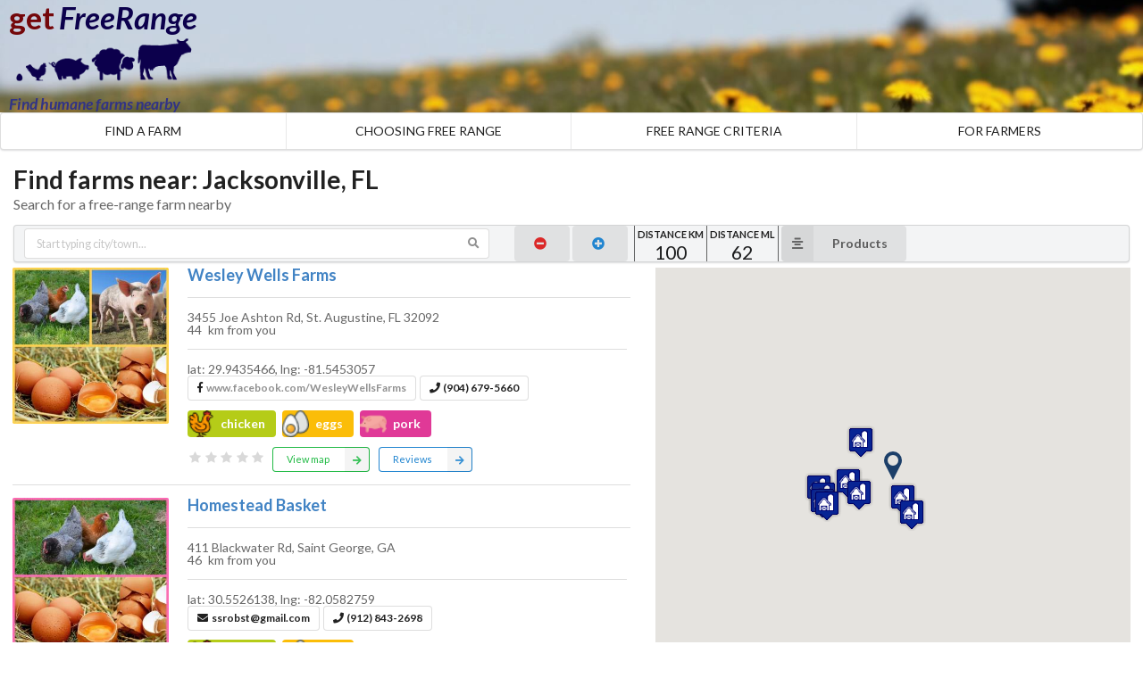

--- FILE ---
content_type: text/html
request_url: https://www.getfreerange.info/near/Jacksonville,FL
body_size: 2069
content:
<!doctype html> <html lang=en> <head> <meta name=msvalidate.01 content=6053A09E397019535D2388A2BD040B44 /> <meta name=google-site-verification content=eDGCV87AH4NBZLDZzSaWfGof0_iRyp6AcpjBF0hfKZM /> <meta charset=UTF-8> <meta name=viewport content="width=device-width,initial-scale=1"> <meta http-equiv=X-UA-Compatible content="ie=edge"> <meta name=msapplication-TileColor content=#ffffff> <meta name=msapplication-TileImage content=./img/icon/ms-icon-144x144.png> <meta name=apple-mobile-web-app-capable content=yes /> <meta name=theme-color content=#ffffff> <meta http-equiv=content-language content="en-Us, en-Ca"> <meta http-equiv=accept-language content="en-Us, en-Ca"> <link rel=author href=https://www.facebook.com/getfreerange /> <title>Find A Free Range Farm - Buy Ethically Produced Meat, Chicken, Eggs, Dairy</title> <meta name=keywords content="Free Range, free roam , ethically produced, grass-fed, pastured, humanely raised, cage-free, organic"/> <meta property=fb:app_id content=420705425135033 /> <meta itemprop=serviceType content="Free Range Meat, Chicken, Eggs, Dairy"/> <link rel="shortcut icon" href=favicon.ico type=image/x-icon> <link rel=apple-touch-icon sizes=180x180 href=/img/icon/apple-icon-180x180.png> <link rel=icon type=image/png sizes=192x192 href=/img/icon/android-icon-192x192.png> <link rel=icon type=image/png sizes=96x96 href=/img/icon/favicon-96x96.png> <script async defer=defer src="https://www.googletagmanager.com/gtag/js?id=UA-131763322-1"></script> <script async>function gtag(){dataLayer.push(arguments)}window.dataLayer=window.dataLayer||[],gtag("js",new Date),gtag("config","UA-131763322-1")</script> <script>window.NodeList&&!NodeList.prototype.forEach&&(NodeList.prototype.forEach=Array.prototype.forEach)</script> <script src="https://polyfill.io/v3/polyfill.min.js?features=Set%2CIntersectionObserver"></script> <link href="/index-eba352e23a2984c87ff3.css" rel="stylesheet"></head> <body> <div id=app></div> <script async defer=defer src="https://maps.googleapis.com/maps/api/js?key=AIzaSyDjOMNdL7bSrCbLyYNQPxDPAdErOoRvCQs&v=3.exp&libraries=geometry,places"></script> <script type="text/javascript" src="/bundle.js"></script></body> </html>

--- FILE ---
content_type: application/javascript
request_url: https://www.getfreerange.info/bundle.js
body_size: 984024
content:
!function(e){var t={};function n(r){if(t[r])return t[r].exports;var a=t[r]={i:r,l:!1,exports:{}};return e[r].call(a.exports,a,a.exports,n),a.l=!0,a.exports}n.m=e,n.c=t,n.d=function(e,t,r){n.o(e,t)||Object.defineProperty(e,t,{enumerable:!0,get:r})},n.r=function(e){"undefined"!=typeof Symbol&&Symbol.toStringTag&&Object.defineProperty(e,Symbol.toStringTag,{value:"Module"}),Object.defineProperty(e,"__esModule",{value:!0})},n.t=function(e,t){if(1&t&&(e=n(e)),8&t)return e;if(4&t&&"object"==typeof e&&e&&e.__esModule)return e;var r=Object.create(null);if(n.r(r),Object.defineProperty(r,"default",{enumerable:!0,value:e}),2&t&&"string"!=typeof e)for(var a in e)n.d(r,a,function(t){return e[t]}.bind(null,a));return r},n.n=function(e){var t=e&&e.__esModule?function(){return e.default}:function(){return e};return n.d(t,"a",t),t},n.o=function(e,t){return Object.prototype.hasOwnProperty.call(e,t)},n.p="/",n(n.s=685)}([function(e,t,n){"use strict";e.exports=n(353)},function(e,t){e.exports=function(e){if(void 0===e)throw new ReferenceError("this hasn't been initialised - super() hasn't been called");return e}},function(e,t,n){e.exports=n(367)()},function(e,t){e.exports=function(e,t,n){return t in e?Object.defineProperty(e,t,{value:n,enumerable:!0,configurable:!0,writable:!0}):e[t]=n,e}},function(e,t){function n(){return e.exports=n=Object.assign||function(e){for(var t=1;t<arguments.length;t++){var n=arguments[t];for(var r in n)Object.prototype.hasOwnProperty.call(n,r)&&(e[r]=n[r])}return e},n.apply(this,arguments)}e.exports=n},function(e,t,n){var r;!function(){"use strict";var n={}.hasOwnProperty;function a(){for(var e=[],t=0;t<arguments.length;t++){var r=arguments[t];if(r){var o=typeof r;if("string"===o||"number"===o)e.push(r);else if(Array.isArray(r)&&r.length){var i=a.apply(null,r);i&&e.push(i)}else if("object"===o)for(var s in r)n.call(r,s)&&r[s]&&e.push(s)}}return e.join(" ")}e.exports?(a.default=a,e.exports=a):void 0===(r=function(){return a}.apply(t,[]))||(e.exports=r)}()},function(e,t){function n(t){return e.exports=n=Object.setPrototypeOf?Object.getPrototypeOf:function(e){return e.__proto__||Object.getPrototypeOf(e)},n(t)}e.exports=n},function(e,t,n){var r=n(430),a=n(56)(r);e.exports=a},function(e,t){e.exports=function(e,t){if(!(e instanceof t))throw new TypeError("Cannot call a class as a function")}},function(e,t){function n(e,t){for(var n=0;n<t.length;n++){var r=t[n];r.enumerable=r.enumerable||!1,r.configurable=!0,"value"in r&&(r.writable=!0),Object.defineProperty(e,r.key,r)}}e.exports=function(e,t,r){return t&&n(e.prototype,t),r&&n(e,r),e}},function(e,t,n){var r=n(363);e.exports=function(e,t){if("function"!=typeof t&&null!==t)throw new TypeError("Super expression must either be null or a function");e.prototype=Object.create(t&&t.prototype,{constructor:{value:e,writable:!0,configurable:!0}}),t&&r(e,t)}},function(e,t,n){var r=n(42),a=n(1);e.exports=function(e,t){return!t||"object"!==r(t)&&"function"!=typeof t?a(e):t}},function(e,t,n){"use strict";Object.defineProperty(t,"__esModule",{value:!0}),t.Helpers=t.ScrollElement=t.ScrollLink=t.animateScroll=t.scrollSpy=t.Events=t.scroller=t.Element=t.Button=t.Link=void 0;var r=p(n(475)),a=p(n(479)),o=p(n(480)),i=p(n(137)),s=p(n(181)),l=p(n(179)),c=p(n(259)),u=p(n(178)),f=p(n(261)),d=p(n(481));function p(e){return e&&e.__esModule?e:{default:e}}t.Link=r.default,t.Button=a.default,t.Element=o.default,t.scroller=i.default,t.Events=s.default,t.scrollSpy=l.default,t.animateScroll=c.default,t.ScrollLink=u.default,t.ScrollElement=f.default,t.Helpers=d.default,t.default={Link:r.default,Button:a.default,Element:o.default,scroller:i.default,Events:s.default,scrollSpy:l.default,animateScroll:c.default,ScrollLink:u.default,ScrollElement:f.default,Helpers:d.default}},function(e,t){e.exports=function(e){return null==e}},function(e,t,n){var r=n(3);e.exports=function(e){for(var t=1;t<arguments.length;t++){var n=null!=arguments[t]?Object(arguments[t]):{},a=Object.keys(n);"function"==typeof Object.getOwnPropertySymbols&&(a=a.concat(Object.getOwnPropertySymbols(n).filter((function(e){return Object.getOwnPropertyDescriptor(n,e).enumerable})))),a.forEach((function(t){r(e,t,n[t])}))}return e}},function(e,t,n){var r=n(64),a=n(53),o=n(425),i=n(16);e.exports=function(e,t){return(i(e)?r:o)(e,a(t,3))}},function(e,t){var n=Array.isArray;e.exports=n},function(e,t,n){var r=n(248),a=n(56),o=n(132),i=a((function(e,t){return o(e)?r(e,t):[]}));e.exports=i},function(e,t,n){var r=n(360),a=n(361),o=n(221),i=n(362);e.exports=function(e,t){return r(e)||a(e,t)||o(e,t)||i()}},function(e,t,n){"use strict";for(var r=function(e){return null!==e&&!Array.isArray(e)&&"object"==typeof e},a={3:"Cancel",6:"Help",8:"Backspace",9:"Tab",12:"Clear",13:"Enter",16:"Shift",17:"Control",18:"Alt",19:"Pause",20:"CapsLock",27:"Escape",28:"Convert",29:"NonConvert",30:"Accept",31:"ModeChange",32:" ",33:"PageUp",34:"PageDown",35:"End",36:"Home",37:"ArrowLeft",38:"ArrowUp",39:"ArrowRight",40:"ArrowDown",41:"Select",42:"Print",43:"Execute",44:"PrintScreen",45:"Insert",46:"Delete",48:["0",")"],49:["1","!"],50:["2","@"],51:["3","#"],52:["4","$"],53:["5","%"],54:["6","^"],55:["7","&"],56:["8","*"],57:["9","("],91:"OS",93:"ContextMenu",144:"NumLock",145:"ScrollLock",181:"VolumeMute",182:"VolumeDown",183:"VolumeUp",186:[";",":"],187:["=","+"],188:[",","<"],189:["-","_"],190:[".",">"],191:["/","?"],192:["`","~"],219:["[","{"],220:["\\","|"],221:["]","}"],222:["'",'"'],224:"Meta",225:"AltGraph",246:"Attn",247:"CrSel",248:"ExSel",249:"EraseEof",250:"Play",251:"ZoomOut"},o=0;o<24;o+=1)a[112+o]="F"+(o+1);for(var i=0;i<26;i+=1){var s=i+65;a[s]=[String.fromCharCode(s+32),String.fromCharCode(s)]}var l={codes:a,getCode:function(e){return r(e)?e.keyCode||e.which||this[e.key]:this[e]},getKey:function(e){var t=r(e);if(t&&e.key)return e.key;var n=a[t?e.keyCode||e.which:e];return Array.isArray(n)&&(n=t?n[e.shiftKey?1:0]:n[0]),n},Cancel:3,Help:6,Backspace:8,Tab:9,Clear:12,Enter:13,Shift:16,Control:17,Alt:18,Pause:19,CapsLock:20,Escape:27,Convert:28,NonConvert:29,Accept:30,ModeChange:31," ":32,PageUp:33,PageDown:34,End:35,Home:36,ArrowLeft:37,ArrowUp:38,ArrowRight:39,ArrowDown:40,Select:41,Print:42,Execute:43,PrintScreen:44,Insert:45,Delete:46,0:48,")":48,1:49,"!":49,2:50,"@":50,3:51,"#":51,4:52,$:52,5:53,"%":53,6:54,"^":54,7:55,"&":55,8:56,"*":56,9:57,"(":57,a:65,A:65,b:66,B:66,c:67,C:67,d:68,D:68,e:69,E:69,f:70,F:70,g:71,G:71,h:72,H:72,i:73,I:73,j:74,J:74,k:75,K:75,l:76,L:76,m:77,M:77,n:78,N:78,o:79,O:79,p:80,P:80,q:81,Q:81,r:82,R:82,s:83,S:83,t:84,T:84,u:85,U:85,v:86,V:86,w:87,W:87,x:88,X:88,y:89,Y:89,z:90,Z:90,OS:91,ContextMenu:93,F1:112,F2:113,F3:114,F4:115,F5:116,F6:117,F7:118,F8:119,F9:120,F10:121,F11:122,F12:123,F13:124,F14:125,F15:126,F16:127,F17:128,F18:129,F19:130,F20:131,F21:132,F22:133,F23:134,F24:135,NumLock:144,ScrollLock:145,VolumeMute:181,VolumeDown:182,VolumeUp:183,";":186,":":186,"=":187,"+":187,",":188,"<":188,"-":189,_:189,".":190,">":190,"/":191,"?":191,"`":192,"~":192,"[":219,"{":219,"\\":220,"|":220,"]":221,"}":221,"'":222,'"':222,Meta:224,AltGraph:225,Attn:246,CrSel:247,ExSel:248,EraseEof:249,Play:250,ZoomOut:251};l.Spacebar=l[" "],l.Digit0=l[0],l.Digit1=l[1],l.Digit2=l[2],l.Digit3=l[3],l.Digit4=l[4],l.Digit5=l[5],l.Digit6=l[6],l.Digit7=l[7],l.Digit8=l[8],l.Digit9=l[9],l.Tilde=l["~"],l.GraveAccent=l["`"],l.ExclamationPoint=l["!"],l.AtSign=l["@"],l.PoundSign=l["#"],l.PercentSign=l["%"],l.Caret=l["^"],l.Ampersand=l["&"],l.PlusSign=l["+"],l.MinusSign=l["-"],l.EqualsSign=l["="],l.DivisionSign=l["/"],l.MultiplicationSign=l["*"],l.Comma=l[","],l.Decimal=l["."],l.Colon=l[":"],l.Semicolon=l[";"],l.Pipe=l["|"],l.BackSlash=l["\\"],l.QuestionMark=l["?"],l.SingleQuote=l["'"],l.DoubleQuote=l['"'],l.LeftCurlyBrace=l["{"],l.RightCurlyBrace=l["}"],l.LeftParenthesis=l["("],l.RightParenthesis=l[")"],l.LeftAngleBracket=l["<"],l.RightAngleBracket=l[">"],l.LeftSquareBracket=l["["],l.RightSquareBracket=l["]"],e.exports=l},function(e,t,n){"use strict";t.__esModule=!0;var r,a=n(149),o=(r=a)&&r.__esModule?r:{default:r};t.default=function(e,t){if(!e)throw new ReferenceError("this hasn't been initialised - super() hasn't been called");return!t||"object"!==(void 0===t?"undefined":(0,o.default)(t))&&"function"!=typeof t?e:t}},,function(e,t,n){e.exports={default:n(497),__esModule:!0}},function(e,t,n){"use strict";t.__esModule=!0,t.default=function(e,t){if(!(e instanceof t))throw new TypeError("Cannot call a class as a function")}},function(e,t,n){"use strict";t.__esModule=!0;var r,a=n(268),o=(r=a)&&r.__esModule?r:{default:r};t.default=function(){function e(e,t){for(var n=0;n<t.length;n++){var r=t[n];r.enumerable=r.enumerable||!1,r.configurable=!0,"value"in r&&(r.writable=!0),(0,o.default)(e,r.key,r)}}return function(t,n,r){return n&&e(t.prototype,n),r&&e(t,r),t}}()},function(e,t,n){"use strict";t.__esModule=!0;var r=i(n(524)),a=i(n(528)),o=i(n(149));function i(e){return e&&e.__esModule?e:{default:e}}t.default=function(e,t){if("function"!=typeof t&&null!==t)throw new TypeError("Super expression must either be null or a function, not "+(void 0===t?"undefined":(0,o.default)(t)));e.prototype=(0,a.default)(t&&t.prototype,{constructor:{value:e,enumerable:!1,writable:!0,configurable:!0}}),t&&(r.default?(0,r.default)(e,t):e.__proto__=t)}},function(e,t,n){e.exports=n(631)},function(e,t,n){t.__esModule=!0,t.Helmet=void 0;var r=Object.assign||function(e){for(var t=1;t<arguments.length;t++){var n=arguments[t];for(var r in n)Object.prototype.hasOwnProperty.call(n,r)&&(e[r]=n[r])}return e},a=function(){function e(e,t){for(var n=0;n<t.length;n++){var r=t[n];r.enumerable=r.enumerable||!1,r.configurable=!0,"value"in r&&(r.writable=!0),Object.defineProperty(e,r.key,r)}}return function(t,n,r){return n&&e(t.prototype,n),r&&e(t,r),t}}(),o=f(n(0)),i=f(n(2)),s=f(n(369)),l=f(n(370)),c=n(371),u=n(223);function f(e){return e&&e.__esModule?e:{default:e}}function d(e,t){var n={};for(var r in e)t.indexOf(r)>=0||Object.prototype.hasOwnProperty.call(e,r)&&(n[r]=e[r]);return n}function p(e,t){if(!(e instanceof t))throw new TypeError("Cannot call a class as a function")}function h(e,t){if(!e)throw new ReferenceError("this hasn't been initialised - super() hasn't been called");return!t||"object"!=typeof t&&"function"!=typeof t?e:t}var m,g,v,y=(0,s.default)(c.reducePropsToState,c.handleClientStateChange,c.mapStateOnServer)((function(){return null})),b=(m=y,v=g=function(e){function t(){return p(this,t),h(this,e.apply(this,arguments))}return function(e,t){if("function"!=typeof t&&null!==t)throw new TypeError("Super expression must either be null or a function, not "+typeof t);e.prototype=Object.create(t&&t.prototype,{constructor:{value:e,enumerable:!1,writable:!0,configurable:!0}}),t&&(Object.setPrototypeOf?Object.setPrototypeOf(e,t):e.__proto__=t)}(t,e),t.prototype.shouldComponentUpdate=function(e){return!(0,l.default)(this.props,e)},t.prototype.mapNestedChildrenToProps=function(e,t){if(!t)return null;switch(e.type){case u.TAG_NAMES.SCRIPT:case u.TAG_NAMES.NOSCRIPT:return{innerHTML:t};case u.TAG_NAMES.STYLE:return{cssText:t}}throw new Error("<"+e.type+" /> elements are self-closing and can not contain children. Refer to our API for more information.")},t.prototype.flattenArrayTypeChildren=function(e){var t,n=e.child,a=e.arrayTypeChildren,o=e.newChildProps,i=e.nestedChildren;return r({},a,((t={})[n.type]=[].concat(a[n.type]||[],[r({},o,this.mapNestedChildrenToProps(n,i))]),t))},t.prototype.mapObjectTypeChildren=function(e){var t,n,a=e.child,o=e.newProps,i=e.newChildProps,s=e.nestedChildren;switch(a.type){case u.TAG_NAMES.TITLE:return r({},o,((t={})[a.type]=s,t.titleAttributes=r({},i),t));case u.TAG_NAMES.BODY:return r({},o,{bodyAttributes:r({},i)});case u.TAG_NAMES.HTML:return r({},o,{htmlAttributes:r({},i)})}return r({},o,((n={})[a.type]=r({},i),n))},t.prototype.mapArrayTypeChildrenToProps=function(e,t){var n=r({},t);return Object.keys(e).forEach((function(t){var a;n=r({},n,((a={})[t]=e[t],a))})),n},t.prototype.warnOnInvalidChildren=function(e,t){return!0},t.prototype.mapChildrenToProps=function(e,t){var n=this,r={};return o.default.Children.forEach(e,(function(e){if(e&&e.props){var a=e.props,o=a.children,i=d(a,["children"]),s=(0,c.convertReactPropstoHtmlAttributes)(i);switch(n.warnOnInvalidChildren(e,o),e.type){case u.TAG_NAMES.LINK:case u.TAG_NAMES.META:case u.TAG_NAMES.NOSCRIPT:case u.TAG_NAMES.SCRIPT:case u.TAG_NAMES.STYLE:r=n.flattenArrayTypeChildren({child:e,arrayTypeChildren:r,newChildProps:s,nestedChildren:o});break;default:t=n.mapObjectTypeChildren({child:e,newProps:t,newChildProps:s,nestedChildren:o})}}})),t=this.mapArrayTypeChildrenToProps(r,t)},t.prototype.render=function(){var e=this.props,t=e.children,n=d(e,["children"]),a=r({},n);return t&&(a=this.mapChildrenToProps(t,a)),o.default.createElement(m,a)},a(t,null,[{key:"canUseDOM",set:function(e){m.canUseDOM=e}}]),t}(o.default.Component),g.propTypes={base:i.default.object,bodyAttributes:i.default.object,children:i.default.oneOfType([i.default.arrayOf(i.default.node),i.default.node]),defaultTitle:i.default.string,defer:i.default.bool,encodeSpecialCharacters:i.default.bool,htmlAttributes:i.default.object,link:i.default.arrayOf(i.default.object),meta:i.default.arrayOf(i.default.object),noscript:i.default.arrayOf(i.default.object),onChangeClientState:i.default.func,script:i.default.arrayOf(i.default.object),style:i.default.arrayOf(i.default.object),title:i.default.string,titleAttributes:i.default.object,titleTemplate:i.default.string},g.defaultProps={defer:!0,encodeSpecialCharacters:!0},g.peek=m.peek,g.rewind=function(){var e=m.rewind();return e||(e=(0,c.mapStateOnServer)({baseTag:[],bodyAttributes:{},encodeSpecialCharacters:!0,htmlAttributes:{},linkTags:[],metaTags:[],noscriptTags:[],scriptTags:[],styleTags:[],title:"",titleAttributes:{}})),e},v);b.renderStatic=b.rewind,t.Helmet=b,t.default=b},function(e,t,n){var r=n(129);e.exports=function(e,t,n){var a=null==e?void 0:r(e,t);return void 0===a?n:a}},function(e,t,n){var r,a,o={},i=(r=function(){return window&&document&&document.all&&!window.atob},function(){return void 0===a&&(a=r.apply(this,arguments)),a}),s=function(e,t){return t?t.querySelector(e):document.querySelector(e)},l=function(e){var t={};return function(e,n){if("function"==typeof e)return e();if(void 0===t[e]){var r=s.call(this,e,n);if(window.HTMLIFrameElement&&r instanceof window.HTMLIFrameElement)try{r=r.contentDocument.head}catch(e){r=null}t[e]=r}return t[e]}}(),c=null,u=0,f=[],d=n(366);function p(e,t){for(var n=0;n<e.length;n++){var r=e[n],a=o[r.id];if(a){a.refs++;for(var i=0;i<a.parts.length;i++)a.parts[i](r.parts[i]);for(;i<r.parts.length;i++)a.parts.push(b(r.parts[i],t))}else{var s=[];for(i=0;i<r.parts.length;i++)s.push(b(r.parts[i],t));o[r.id]={id:r.id,refs:1,parts:s}}}}function h(e,t){for(var n=[],r={},a=0;a<e.length;a++){var o=e[a],i=t.base?o[0]+t.base:o[0],s={css:o[1],media:o[2],sourceMap:o[3]};r[i]?r[i].parts.push(s):n.push(r[i]={id:i,parts:[s]})}return n}function m(e,t){var n=l(e.insertInto);if(!n)throw new Error("Couldn't find a style target. This probably means that the value for the 'insertInto' parameter is invalid.");var r=f[f.length-1];if("top"===e.insertAt)r?r.nextSibling?n.insertBefore(t,r.nextSibling):n.appendChild(t):n.insertBefore(t,n.firstChild),f.push(t);else if("bottom"===e.insertAt)n.appendChild(t);else{if("object"!=typeof e.insertAt||!e.insertAt.before)throw new Error("[Style Loader]\n\n Invalid value for parameter 'insertAt' ('options.insertAt') found.\n Must be 'top', 'bottom', or Object.\n (https://github.com/webpack-contrib/style-loader#insertat)\n");var a=l(e.insertAt.before,n);n.insertBefore(t,a)}}function g(e){if(null===e.parentNode)return!1;e.parentNode.removeChild(e);var t=f.indexOf(e);t>=0&&f.splice(t,1)}function v(e){var t=document.createElement("style");if(void 0===e.attrs.type&&(e.attrs.type="text/css"),void 0===e.attrs.nonce){var r=function(){0;return n.nc}();r&&(e.attrs.nonce=r)}return y(t,e.attrs),m(e,t),t}function y(e,t){Object.keys(t).forEach((function(n){e.setAttribute(n,t[n])}))}function b(e,t){var n,r,a,o;if(t.transform&&e.css){if(!(o="function"==typeof t.transform?t.transform(e.css):t.transform.default(e.css)))return function(){};e.css=o}if(t.singleton){var i=u++;n=c||(c=v(t)),r=_.bind(null,n,i,!1),a=_.bind(null,n,i,!0)}else e.sourceMap&&"function"==typeof URL&&"function"==typeof URL.createObjectURL&&"function"==typeof URL.revokeObjectURL&&"function"==typeof Blob&&"function"==typeof btoa?(n=function(e){var t=document.createElement("link");return void 0===e.attrs.type&&(e.attrs.type="text/css"),e.attrs.rel="stylesheet",y(t,e.attrs),m(e,t),t}(t),r=x.bind(null,n,t),a=function(){g(n),n.href&&URL.revokeObjectURL(n.href)}):(n=v(t),r=k.bind(null,n),a=function(){g(n)});return r(e),function(t){if(t){if(t.css===e.css&&t.media===e.media&&t.sourceMap===e.sourceMap)return;r(e=t)}else a()}}e.exports=function(e,t){if("undefined"!=typeof DEBUG&&DEBUG&&"object"!=typeof document)throw new Error("The style-loader cannot be used in a non-browser environment");(t=t||{}).attrs="object"==typeof t.attrs?t.attrs:{},t.singleton||"boolean"==typeof t.singleton||(t.singleton=i()),t.insertInto||(t.insertInto="head"),t.insertAt||(t.insertAt="bottom");var n=h(e,t);return p(n,t),function(e){for(var r=[],a=0;a<n.length;a++){var i=n[a];(s=o[i.id]).refs--,r.push(s)}e&&p(h(e,t),t);for(a=0;a<r.length;a++){var s;if(0===(s=r[a]).refs){for(var l=0;l<s.parts.length;l++)s.parts[l]();delete o[s.id]}}}};var w,E=(w=[],function(e,t){return w[e]=t,w.filter(Boolean).join("\n")});function _(e,t,n,r){var a=n?"":r.css;if(e.styleSheet)e.styleSheet.cssText=E(t,a);else{var o=document.createTextNode(a),i=e.childNodes;i[t]&&e.removeChild(i[t]),i.length?e.insertBefore(o,i[t]):e.appendChild(o)}}function k(e,t){var n=t.css,r=t.media;if(r&&e.setAttribute("media",r),e.styleSheet)e.styleSheet.cssText=n;else{for(;e.firstChild;)e.removeChild(e.firstChild);e.appendChild(document.createTextNode(n))}}function x(e,t,n){var r=n.css,a=n.sourceMap,o=void 0===t.convertToAbsoluteUrls&&a;(t.convertToAbsoluteUrls||o)&&(r=d(r)),a&&(r+="\n/*# sourceMappingURL=data:application/json;base64,"+btoa(unescape(encodeURIComponent(JSON.stringify(a))))+" */");var i=new Blob([r],{type:"text/css"}),s=e.href;e.href=URL.createObjectURL(i),s&&URL.revokeObjectURL(s)}},function(e,t,n){"use strict";t.__esModule=!0;var r,a=n(268),o=(r=a)&&r.__esModule?r:{default:r};t.default=function(e,t,n){return t in e?(0,o.default)(e,t,{value:n,enumerable:!0,configurable:!0,writable:!0}):e[t]=n,e}},function(e,t,n){"use strict";Object.defineProperty(t,"__esModule",{value:!0});t.MAP="__SECRET_MAP_DO_NOT_USE_OR_YOU_WILL_BE_FIRED",t.MARKER="__SECRET_MARKER_DO_NOT_USE_OR_YOU_WILL_BE_FIRED",t.MARKER_WITH_LABEL="__SECRET_MARKER_WITH_LABEL_DO_NOT_USE_OR_YOU_WILL_BE_FIRED",t.RECTANGLE="__SECRET_RECTANGLE_DO_NOT_USE_OR_YOU_WILL_BE_FIRED",t.POLYLINE="__SECRET_POLYLINE_DO_NOT_USE_OR_YOU_WILL_BE_FIRED",t.POLYGON="__SECRET_POLYGON_DO_NOT_USE_OR_YOU_WILL_BE_FIRED",t.CIRCLE="__SECRET_CIRCLE_DO_NOT_USE_OR_YOU_WILL_BE_FIRED",t.KML_LAYER="__SECRET_KML_LAYER_DO_NOT_USE_OR_YOU_WILL_BE_FIRED",t.DIRECTIONS_RENDERER="__SECRET_DIRECTIONS_RENDERER_DO_NOT_USE_OR_YOU_WILL_BE_FIRED",t.HEATMAP_LAYER="__SECRET_HEATMAP_LAYER_DO_NOT_USE_OR_YOU_WILL_BE_FIRED",t.FUSION_TABLES_LAYER="__SECRET_FUSION_TABLES_LAYER_DO_NOT_USE_OR_YOU_WILL_BE_FIRED",t.ANCHOR="__SECRET_ANCHOR_DO_NOT_USE_OR_YOU_WILL_BE_FIRED",t.INFO_WINDOW="__SECRET_INFO_WINDOW_DO_NOT_USE_OR_YOU_WILL_BE_FIRED",t.OVERLAY_VIEW="__SECRET_OVERLAY_VIEW_DO_NOT_USE_OR_YOU_WILL_BE_FIRED",t.GROUND_LAYER="__SECRET_GROUND_LAYER_DO_NOT_USE_OR_YOU_WILL_BE_FIRED",t.DRAWING_MANAGER="__SECRET_DRAWING_MANAGER_DO_NOT_USE_OR_YOU_WILL_BE_FIRED",t.SEARCH_BOX="__SECRET_SEARCH_BOX_DO_NOT_USE_OR_YOU_WILL_BE_FIRED",t.MARKER_CLUSTERER="__SECRET_MARKER_CLUSTERER_DO_NOT_USE_OR_YOU_WILL_BE_FIRED",t.INFO_BOX="__SECRET_INFO_BOX_DO_NOT_USE_OR_YOU_WILL_BE_FIRED",t.TRAFFIC_LAYER="__SECRET_TRAFFIC_LAYER_DO_NOT_USE_OR_YOU_WILL_BE_FIRED",t.STREET_VIEW_PANORAMA="__SECRET_STREET_VIEW_PANORAMA_DO_NOT_USE_OR_YOU_WILL_BE_FIRED",t.BICYCLING_LAYER="__SECRET_BICYCLING_LAYER_DO_NOT_USE_OR_YOU_WILL_BE_FIRED"},function(e,t){e.exports=function(e){return null!=e&&"object"==typeof e}},function(e,t,n){"use strict";Object.defineProperty(t,"__esModule",{value:!0});var r=c(n(142)),a=c(n(48)),o=c(n(102)),i=c(n(71)),s=c(n(558)),l=c(n(100));function c(e){return e&&e.__esModule?e:{default:e}}function u(e,t,n){if((0,l.default)(e.prevProps,n)){var r=n.match(/^default(\S+)/);if(r){var a=(0,s.default)(r[1]);(0,l.default)(e.nextProps,a)||(e.nextProps[a]=e.prevProps[n])}else e.nextProps[n]=e.prevProps[n]}return e}function f(e,t,n,r){(0,i.default)(e,(function(e,a){var o=n[a];o!==t[a]&&e(r,o)}))}function d(e,t,n){var s=(0,o.default)(n,(function(n,r,o){return(0,a.default)(e.props[o])&&n.push(google.maps.event.addListener(t,r,e.props[o])),n}),[]);e.unregisterAllEvents=(0,r.default)(i.default,null,s,p)}function p(e){google.maps.event.removeListener(e)}t.construct=function(e,t,n,r){var a=(0,o.default)(e,u,{nextProps:{},prevProps:n}).nextProps;f(t,{},a,r)},t.componentDidMount=function(e,t,n){d(e,t,n)},t.componentDidUpdate=function(e,t,n,r,a){e.unregisterAllEvents(),f(r,a,e.props,t),d(e,t,n)},t.componentWillUnmount=function(e){e.unregisterAllEvents()}},function(e,t,n){"use strict";e.exports=function(e,t,n,r,a,o,i,s){if(!e){var l;if(void 0===t)l=new Error("Minified exception occurred; use the non-minified dev environment for the full error message and additional helpful warnings.");else{var c=[n,r,a,o,i,s],u=0;(l=new Error(t.replace(/%s/g,(function(){return c[u++]})))).name="Invariant Violation"}throw l.framesToPop=1,l}}},,function(e,t,n){var r=n(224),a="object"==typeof self&&self&&self.Object===Object&&self,o=r||a||Function("return this")();e.exports=o},function(e,t){var n=e.exports={version:"2.6.11"};"number"==typeof __e&&(__e=n)},function(e,t,n){var r=n(48),a=n(169);e.exports=function(e){return null!=e&&a(e.length)&&!r(e)}},function(e,t,n){"use strict";var r=n(295),a=n(632),o=Object.prototype.toString;function i(e){return"[object Array]"===o.call(e)}function s(e){return null!==e&&"object"==typeof e}function l(e){return"[object Function]"===o.call(e)}function c(e,t){if(null!=e)if("object"!=typeof e&&(e=[e]),i(e))for(var n=0,r=e.length;n<r;n++)t.call(null,e[n],n,e);else for(var a in e)Object.prototype.hasOwnProperty.call(e,a)&&t.call(null,e[a],a,e)}e.exports={isArray:i,isArrayBuffer:function(e){return"[object ArrayBuffer]"===o.call(e)},isBuffer:a,isFormData:function(e){return"undefined"!=typeof FormData&&e instanceof FormData},isArrayBufferView:function(e){return"undefined"!=typeof ArrayBuffer&&ArrayBuffer.isView?ArrayBuffer.isView(e):e&&e.buffer&&e.buffer instanceof ArrayBuffer},isString:function(e){return"string"==typeof e},isNumber:function(e){return"number"==typeof e},isObject:s,isUndefined:function(e){return void 0===e},isDate:function(e){return"[object Date]"===o.call(e)},isFile:function(e){return"[object File]"===o.call(e)},isBlob:function(e){return"[object Blob]"===o.call(e)},isFunction:l,isStream:function(e){return s(e)&&l(e.pipe)},isURLSearchParams:function(e){return"undefined"!=typeof URLSearchParams&&e instanceof URLSearchParams},isStandardBrowserEnv:function(){return("undefined"==typeof navigator||"ReactNative"!==navigator.product)&&("undefined"!=typeof window&&"undefined"!=typeof document)},forEach:c,merge:function e(){var t={};function n(n,r){"object"==typeof t[r]&&"object"==typeof n?t[r]=e(t[r],n):t[r]=n}for(var r=0,a=arguments.length;r<a;r++)c(arguments[r],n);return t},extend:function(e,t,n){return c(t,(function(t,a){e[a]=n&&"function"==typeof t?r(t,n):t})),e},trim:function(e){return e.replace(/^\s*/,"").replace(/\s*$/,"")}}},function(e,t,n){"use strict";!function e(){if("undefined"!=typeof __REACT_DEVTOOLS_GLOBAL_HOOK__&&"function"==typeof __REACT_DEVTOOLS_GLOBAL_HOOK__.checkDCE){0;try{__REACT_DEVTOOLS_GLOBAL_HOOK__.checkDCE(e)}catch(e){console.error(e)}}}(),e.exports=n(355)},function(e,t,n){var r=n(66),a=n(390),o=n(391),i=r?r.toStringTag:void 0;e.exports=function(e){return null==e?void 0===e?"[object Undefined]":"[object Null]":i&&i in Object(e)?a(e):o(e)}},function(e,t){function n(t){return"function"==typeof Symbol&&"symbol"==typeof Symbol.iterator?e.exports=n=function(e){return typeof e}:e.exports=n=function(e){return e&&"function"==typeof Symbol&&e.constructor===Symbol&&e!==Symbol.prototype?"symbol":typeof e},n(t)}e.exports=n},function(e,t,n){var r=n(249),a=n(38),o=n(99),i=n(69),s=n(262),l=Math.max;e.exports=function(e,t,n,c){e=a(e)?e:s(e),n=n&&!c?i(n):0;var u=e.length;return n<0&&(n=l(u+n,0)),o(e)?n<=u&&e.indexOf(t,n)>-1:!!u&&r(e,t,n)>-1}},function(e,t,n){"use strict";var r=function(){};e.exports=r},function(e,t){e.exports=function(e){var t=typeof e;return null!=e&&("object"==t||"function"==t)}},function(e,t,n){"use strict";Object.defineProperty(t,"__esModule",{value:!0});var r=Object.assign||function(e){for(var t=1;t<arguments.length;t++){var n=arguments[t];for(var r in n)Object.prototype.hasOwnProperty.call(n,r)&&(e[r]=n[r])}return e},a=function(){function e(e,t){for(var n=0;n<t.length;n++){var r=t[n];r.enumerable=r.enumerable||!1,r.configurable=!0,"value"in r&&(r.writable=!0),Object.defineProperty(e,r.key,r)}}return function(t,n,r){return n&&e(t.prototype,n),r&&e(t,r),t}}();function o(e){return e&&e.__esModule?e:{default:e}}var i=n(0),s=o(i),l=o(n(40)),c=o(n(2)),u=o(n(461)),f=o(n(462)),d=o(n(463));t.default=function(e){var t=function(t){function n(t){if(function(e,t){if(!(e instanceof t))throw new TypeError("Cannot call a class as a function")}(this,n),function(e,t,n){for(var r=!0;r;){var a=e,o=t,i=n;r=!1,null===a&&(a=Function.prototype);var s=Object.getOwnPropertyDescriptor(a,o);if(void 0!==s){if("value"in s)return s.value;var l=s.get;if(void 0===l)return;return l.call(i)}var c=Object.getPrototypeOf(a);if(null===c)return;e=c,t=o,n=i,r=!0,s=c=void 0}}(Object.getPrototypeOf(n.prototype),"constructor",this).call(this,t),this.state={isOpen:!1},!e)throw new Error("No styles supplied")}return function(e,t){if("function"!=typeof t&&null!==t)throw new TypeError("Super expression must either be null or a function, not "+typeof t);e.prototype=Object.create(t&&t.prototype,{constructor:{value:e,enumerable:!1,writable:!0,configurable:!0}}),t&&(Object.setPrototypeOf?Object.setPrototypeOf(e,t):e.__proto__=t)}(n,t),a(n,[{key:"toggleMenu",value:function(){var e=this,t=arguments.length<=0||void 0===arguments[0]?{}:arguments[0],n=t.isOpen,r=t.noStateChange,a={isOpen:void 0!==n?n:!this.state.isOpen};this.applyWrapperStyles(),this.setState(a,(function(){if(!r&&e.props.onStateChange(a),!e.props.disableAutoFocus)if(a.isOpen){var t=document.querySelector(".bm-item");t&&t.focus()}else document.activeElement?document.activeElement.blur():document.body.blur();e.timeoutId&&clearTimeout(e.timeoutId),e.timeoutId=setTimeout((function(){e.timeoutId=null,a.isOpen||e.applyWrapperStyles(!1)}),500)}))}},{key:"applyWrapperStyles",value:function(){var t=arguments.length<=0||void 0===arguments[0]||arguments[0],n=function(e,n){return e.classList[t?"add":"remove"](n)};this.props.htmlClassName&&n(document.querySelector("html"),this.props.htmlClassName),this.props.bodyClassName&&n(document.querySelector("body"),this.props.bodyClassName),e.pageWrap&&this.props.pageWrapId&&this.handleExternalWrapper(this.props.pageWrapId,e.pageWrap,t),e.outerContainer&&this.props.outerContainerId&&this.handleExternalWrapper(this.props.outerContainerId,e.outerContainer,t)}},{key:"handleExternalWrapper",value:function(e,t,n){var r=document.getElementById(e);if(r){var a=this.getStyle(t);for(var o in a)a.hasOwnProperty(o)&&(r.style[o]=n?a[o]:"");var i=function(e){return e.style["overflow-x"]=n?"hidden":""};this.props.htmlClassName||i(document.querySelector("html")),this.props.bodyClassName||i(document.querySelector("body"))}else console.error("Element with ID '"+e+"' not found")}},{key:"getStyles",value:function(t,n,a){var o="bm"+t.replace(t.charAt(0),t.charAt(0).toUpperCase()),i=u.default[t]?this.getStyle(u.default[t]):{};return e[t]&&(i=r({},i,this.getStyle(e[t],n+1))),this.props.styles[o]&&(i=r({},i,this.props.styles[o])),a&&(i=r({},i,a)),this.props.noTransition&&delete i.transition,i}},{key:"getStyle",value:function(e,t){var n=this.props.width,r="string"!=typeof n?n+"px":n;return e(this.state.isOpen,r,this.props.right,t)}},{key:"listenForClose",value:function(e){e=e||window.event,this.props.disableCloseOnEsc||!this.state.isOpen||"Escape"!==e.key&&27!==e.keyCode||this.toggleMenu()}},{key:"shouldDisableOverlayClick",value:function(){return"function"==typeof this.props.disableOverlayClick?this.props.disableOverlayClick():this.props.disableOverlayClick}},{key:"componentDidMount",value:function(){this.props.customOnKeyDown?window.onkeydown=this.props.customOnKeyDown:window.onkeydown=this.listenForClose.bind(this),this.props.isOpen&&this.toggleMenu({isOpen:!0,noStateChange:!0})}},{key:"componentWillUnmount",value:function(){window.onkeydown=null,this.applyWrapperStyles(!1)}},{key:"componentDidUpdate",value:function(t){var n,r,a=this;void 0!==this.props.isOpen&&this.props.isOpen!==this.state.isOpen&&this.props.isOpen!==t.isOpen?this.toggleMenu():e.svg&&(n=l.default.findDOMNode(a,"bm-morph-shape"),r=e.svg.lib(n).select("path"),a.state.isOpen?e.svg.animate(r):setTimeout((function(){r.attr("d",e.svg.pathInitial)}),300))}},{key:"render",value:function(){var t=this;return s.default.createElement("div",null,!this.props.noOverlay&&s.default.createElement("div",{className:("bm-overlay "+this.props.overlayClassName).trim(),onClick:function(){return!t.shouldDisableOverlayClick()&&t.toggleMenu()},style:this.getStyles("overlay")}),s.default.createElement("div",{id:this.props.id,className:("bm-menu-wrap "+this.props.className).trim(),style:this.getStyles("menuWrap")},e.svg&&s.default.createElement("div",{className:("bm-morph-shape "+this.props.morphShapeClassName).trim(),style:this.getStyles("morphShape")},s.default.createElement("svg",{width:"100%",height:"100%",viewBox:"0 0 100 800",preserveAspectRatio:"none"},s.default.createElement("path",{d:e.svg.pathInitial}))),s.default.createElement("div",{className:("bm-menu "+this.props.menuClassName).trim(),style:this.getStyles("menu")},s.default.createElement("nav",{className:("bm-item-list "+this.props.itemListClassName).trim(),style:this.getStyles("itemList")},s.default.Children.map(this.props.children,(function(e,n){if(e){var r={key:n,className:["bm-item",t.props.itemClassName,e.props.className].filter((function(e){return!!e})).join(" "),style:t.getStyles("item",n,e.props.style),tabIndex:t.state.isOpen?0:-1};return s.default.cloneElement(e,r)}})))),!1!==this.props.customCrossIcon&&s.default.createElement("div",{style:this.getStyles("closeButton")},s.default.createElement(d.default,{onClick:function(){return t.toggleMenu()},styles:this.props.styles,customIcon:this.props.customCrossIcon,className:this.props.crossButtonClassName,crossClassName:this.props.crossClassName,tabIndex:this.state.isOpen?0:-1}))),!1!==this.props.customBurgerIcon&&s.default.createElement("div",{style:this.getStyles("burgerIcon")},s.default.createElement(f.default,{onClick:function(){return t.toggleMenu()},styles:this.props.styles,customIcon:this.props.customBurgerIcon,className:this.props.burgerButtonClassName,barClassName:this.props.burgerBarClassName,onIconStateChange:this.props.onIconStateChange})))}}]),n}(i.Component);return t.propTypes={bodyClassName:c.default.string,burgerBarClassName:c.default.string,burgerButtonClassName:c.default.string,className:c.default.string,crossButtonClassName:c.default.string,crossClassName:c.default.string,customBurgerIcon:c.default.oneOfType([c.default.element,c.default.oneOf([!1])]),customCrossIcon:c.default.oneOfType([c.default.element,c.default.oneOf([!1])]),customOnKeyDown:c.default.func,disableAutoFocus:c.default.bool,disableCloseOnEsc:c.default.bool,disableOverlayClick:c.default.oneOfType([c.default.bool,c.default.func]),htmlClassName:c.default.string,id:c.default.string,isOpen:c.default.bool,itemClassName:c.default.string,itemListClassName:c.default.string,menuClassName:c.default.string,morphShapeClassName:c.default.string,noOverlay:c.default.bool,noTransition:c.default.bool,onStateChange:c.default.func,outerContainerId:e&&e.outerContainer?c.default.string.isRequired:c.default.string,overlayClassName:c.default.string,pageWrapId:e&&e.pageWrap?c.default.string.isRequired:c.default.string,right:c.default.bool,styles:c.default.object,width:c.default.oneOfType([c.default.number,c.default.string]),onIconHoverChange:c.default.func},t.defaultProps={bodyClassName:"",burgerBarClassName:"",burgerButtonClassName:"",className:"",crossButtonClassName:"",crossClassName:"",disableAutoFocus:!1,disableCloseOnEsc:!1,htmlClassName:"",id:"",itemClassName:"",itemListClassName:"",menuClassName:"",morphShapeClassName:"",noOverlay:!1,noTransition:!1,onStateChange:function(){},outerContainerId:"",overlayClassName:"",pageWrapId:"",styles:{},width:300,onIconHoverChange:function(){}},t},e.exports=t.default},function(e,t,n){var r=n(184)("wks"),a=n(140),o=n(57).Symbol,i="function"==typeof o;(e.exports=function(e){return r[e]||(r[e]=i&&o[e]||(i?o:a)("Symbol."+e))}).store=r},function(e,t,n){var r=n(41),a=n(45);e.exports=function(e){if(!a(e))return!1;var t=r(e);return"[object Function]"==t||"[object GeneratorFunction]"==t||"[object AsyncFunction]"==t||"[object Proxy]"==t}},function(e,t,n){e.exports=n(359)},function(e,t,n){var r=n(234),a=n(128),o=n(38);e.exports=function(e){return o(e)?r(e):a(e)}},function(e,t){e.exports={}},,function(e,t,n){var r=n(377),a=n(419),o=n(68),i=n(16),s=n(423);e.exports=function(e){return"function"==typeof e?e:null==e?o:"object"==typeof e?i(e)?a(e[0],e[1]):r(e):s(e)}},function(e,t,n){var r=n(416),a=n(162),o=n(417),i=n(237),s=n(238),l=n(41),c=n(225),u=c(r),f=c(a),d=c(o),p=c(i),h=c(s),m=l;(r&&"[object DataView]"!=m(new r(new ArrayBuffer(1)))||a&&"[object Map]"!=m(new a)||o&&"[object Promise]"!=m(o.resolve())||i&&"[object Set]"!=m(new i)||s&&"[object WeakMap]"!=m(new s))&&(m=function(e){var t=l(e),n="[object Object]"==t?e.constructor:void 0,r=n?c(n):"";if(r)switch(r){case u:return"[object DataView]";case f:return"[object Map]";case d:return"[object Promise]";case p:return"[object Set]";case h:return"[object WeakMap]"}return t}),e.exports=m},function(e,t,n){var r=n(171);e.exports=function(e){return null==e?"":r(e)}},function(e,t,n){var r=n(68),a=n(245),o=n(173);e.exports=function(e,t){return o(a(e,t,r),e+"")}},function(e,t){var n=e.exports="undefined"!=typeof window&&window.Math==Math?window:"undefined"!=typeof self&&self.Math==Math?self:Function("return this")();"number"==typeof __g&&(__g=n)},function(e,t,n){var r=n(57),a=n(37),o=n(185),i=n(78),s=n(70),l=function(e,t,n){var c,u,f,d=e&l.F,p=e&l.G,h=e&l.S,m=e&l.P,g=e&l.B,v=e&l.W,y=p?a:a[t]||(a[t]={}),b=y.prototype,w=p?r:h?r[t]:(r[t]||{}).prototype;for(c in p&&(n=t),n)(u=!d&&w&&void 0!==w[c])&&s(y,c)||(f=u?w[c]:n[c],y[c]=p&&"function"!=typeof w[c]?n[c]:g&&u?o(f,r):v&&w[c]==f?function(e){var t=function(t,n,r){if(this instanceof e){switch(arguments.length){case 0:return new e;case 1:return new e(t);case 2:return new e(t,n)}return new e(t,n,r)}return e.apply(this,arguments)};return t.prototype=e.prototype,t}(f):m&&"function"==typeof f?o(Function.call,f):f,m&&((y.virtual||(y.virtual={}))[c]=f,e&l.R&&b&&!b[c]&&i(b,c,f)))};l.F=1,l.G=2,l.S=4,l.P=8,l.B=16,l.W=32,l.U=64,l.R=128,e.exports=l},function(e,t,n){var r=n(79),a=n(266),o=n(186),i=Object.defineProperty;t.f=n(60)?Object.defineProperty:function(e,t,n){if(r(e),t=o(t,!0),r(n),a)try{return i(e,t,n)}catch(e){}if("get"in n||"set"in n)throw TypeError("Accessors not supported!");return"value"in n&&(e[t]=n.value),e}},function(e,t,n){e.exports=!n(81)((function(){return 7!=Object.defineProperty({},"a",{get:function(){return 7}}).a}))},function(e,t,n){var r=n(594),a=n(596);e.exports=function(e,t,n){return r(a,e,t,n)}},function(e,t,n){var r=n(227),a=n(53),o=n(448),i=n(16),s=n(134);e.exports=function(e,t,n){var l=i(e)?r:o;return n&&s(e,t,n)&&(t=void 0),l(e,a(t,3))}},function(e,t,n){var r=n(128),a=n(54),o=n(125),i=n(16),s=n(38),l=n(126),c=n(91),u=n(168),f=Object.prototype.hasOwnProperty;e.exports=function(e){if(null==e)return!0;if(s(e)&&(i(e)||"string"==typeof e||"function"==typeof e.splice||l(e)||u(e)||o(e)))return!e.length;var t=a(e);if("[object Map]"==t||"[object Set]"==t)return!e.size;if(c(e))return!r(e).length;for(var n in e)if(f.call(e,n))return!1;return!0}},function(e,t){e.exports=function(e,t){for(var n=-1,r=null==e?0:e.length,a=Array(r);++n<r;)a[n]=t(e[n],n,e);return a}},function(e,t,n){var r=n(389),a=n(394);e.exports=function(e,t){var n=a(e,t);return r(n)?n:void 0}},function(e,t,n){var r=n(36).Symbol;e.exports=r},function(e,t,n){var r=n(93);e.exports=function(e){if("string"==typeof e||r(e))return e;var t=e+"";return"0"==t&&1/e==-1/0?"-0":t}},function(e,t){e.exports=function(e){return e}},function(e,t,n){var r=n(254);e.exports=function(e){var t=r(e),n=t%1;return t==t?n?t-n:t:0}},function(e,t){var n={}.hasOwnProperty;e.exports=function(e,t){return n.call(e,t)}},function(e,t,n){var r=n(136),a=n(76),o=n(257),i=n(16);e.exports=function(e,t){return(i(e)?r:a)(e,o(t))}},function(e,t,n){"use strict";(function(t){var r=n(661);function a(e,t){if(e===t)return 0;for(var n=e.length,r=t.length,a=0,o=Math.min(n,r);a<o;++a)if(e[a]!==t[a]){n=e[a],r=t[a];break}return n<r?-1:r<n?1:0}function o(e){return t.Buffer&&"function"==typeof t.Buffer.isBuffer?t.Buffer.isBuffer(e):!(null==e||!e._isBuffer)}var i=n(662),s=Object.prototype.hasOwnProperty,l=Array.prototype.slice,c="foo"===function(){}.name;function u(e){return Object.prototype.toString.call(e)}function f(e){return!o(e)&&("function"==typeof t.ArrayBuffer&&("function"==typeof ArrayBuffer.isView?ArrayBuffer.isView(e):!!e&&(e instanceof DataView||!!(e.buffer&&e.buffer instanceof ArrayBuffer))))}var d=e.exports=y,p=/\s*function\s+([^\(\s]*)\s*/;function h(e){if(i.isFunction(e)){if(c)return e.name;var t=e.toString().match(p);return t&&t[1]}}function m(e,t){return"string"==typeof e?e.length<t?e:e.slice(0,t):e}function g(e){if(c||!i.isFunction(e))return i.inspect(e);var t=h(e);return"[Function"+(t?": "+t:"")+"]"}function v(e,t,n,r,a){throw new d.AssertionError({message:n,actual:e,expected:t,operator:r,stackStartFunction:a})}function y(e,t){e||v(e,!0,t,"==",d.ok)}function b(e,t,n,r){if(e===t)return!0;if(o(e)&&o(t))return 0===a(e,t);if(i.isDate(e)&&i.isDate(t))return e.getTime()===t.getTime();if(i.isRegExp(e)&&i.isRegExp(t))return e.source===t.source&&e.global===t.global&&e.multiline===t.multiline&&e.lastIndex===t.lastIndex&&e.ignoreCase===t.ignoreCase;if(null!==e&&"object"==typeof e||null!==t&&"object"==typeof t){if(f(e)&&f(t)&&u(e)===u(t)&&!(e instanceof Float32Array||e instanceof Float64Array))return 0===a(new Uint8Array(e.buffer),new Uint8Array(t.buffer));if(o(e)!==o(t))return!1;var s=(r=r||{actual:[],expected:[]}).actual.indexOf(e);return-1!==s&&s===r.expected.indexOf(t)||(r.actual.push(e),r.expected.push(t),function(e,t,n,r){if(null==e||null==t)return!1;if(i.isPrimitive(e)||i.isPrimitive(t))return e===t;if(n&&Object.getPrototypeOf(e)!==Object.getPrototypeOf(t))return!1;var a=w(e),o=w(t);if(a&&!o||!a&&o)return!1;if(a)return e=l.call(e),t=l.call(t),b(e,t,n);var s,c,u=k(e),f=k(t);if(u.length!==f.length)return!1;for(u.sort(),f.sort(),c=u.length-1;c>=0;c--)if(u[c]!==f[c])return!1;for(c=u.length-1;c>=0;c--)if(s=u[c],!b(e[s],t[s],n,r))return!1;return!0}(e,t,n,r))}return n?e===t:e==t}function w(e){return"[object Arguments]"==Object.prototype.toString.call(e)}function E(e,t){if(!e||!t)return!1;if("[object RegExp]"==Object.prototype.toString.call(t))return t.test(e);try{if(e instanceof t)return!0}catch(e){}return!Error.isPrototypeOf(t)&&!0===t.call({},e)}function _(e,t,n,r){var a;if("function"!=typeof t)throw new TypeError('"block" argument must be a function');"string"==typeof n&&(r=n,n=null),a=function(e){var t;try{e()}catch(e){t=e}return t}(t),r=(n&&n.name?" ("+n.name+").":".")+(r?" "+r:"."),e&&!a&&v(a,n,"Missing expected exception"+r);var o="string"==typeof r,s=!e&&a&&!n;if((!e&&i.isError(a)&&o&&E(a,n)||s)&&v(a,n,"Got unwanted exception"+r),e&&a&&n&&!E(a,n)||!e&&a)throw a}d.AssertionError=function(e){this.name="AssertionError",this.actual=e.actual,this.expected=e.expected,this.operator=e.operator,e.message?(this.message=e.message,this.generatedMessage=!1):(this.message=function(e){return m(g(e.actual),128)+" "+e.operator+" "+m(g(e.expected),128)}(this),this.generatedMessage=!0);var t=e.stackStartFunction||v;if(Error.captureStackTrace)Error.captureStackTrace(this,t);else{var n=new Error;if(n.stack){var r=n.stack,a=h(t),o=r.indexOf("\n"+a);if(o>=0){var i=r.indexOf("\n",o+1);r=r.substring(i+1)}this.stack=r}}},i.inherits(d.AssertionError,Error),d.fail=v,d.ok=y,d.equal=function(e,t,n){e!=t&&v(e,t,n,"==",d.equal)},d.notEqual=function(e,t,n){e==t&&v(e,t,n,"!=",d.notEqual)},d.deepEqual=function(e,t,n){b(e,t,!1)||v(e,t,n,"deepEqual",d.deepEqual)},d.deepStrictEqual=function(e,t,n){b(e,t,!0)||v(e,t,n,"deepStrictEqual",d.deepStrictEqual)},d.notDeepEqual=function(e,t,n){b(e,t,!1)&&v(e,t,n,"notDeepEqual",d.notDeepEqual)},d.notDeepStrictEqual=function e(t,n,r){b(t,n,!0)&&v(t,n,r,"notDeepStrictEqual",e)},d.strictEqual=function(e,t,n){e!==t&&v(e,t,n,"===",d.strictEqual)},d.notStrictEqual=function(e,t,n){e===t&&v(e,t,n,"!==",d.notStrictEqual)},d.throws=function(e,t,n){_(!0,e,t,n)},d.doesNotThrow=function(e,t,n){_(!1,e,t,n)},d.ifError=function(e){if(e)throw e},d.strict=r((function e(t,n){t||v(t,!0,n,"==",e)}),d,{equal:d.strictEqual,deepEqual:d.deepStrictEqual,notEqual:d.notStrictEqual,notDeepEqual:d.notDeepStrictEqual}),d.strict.strict=d.strict;var k=Object.keys||function(e){var t=[];for(var n in e)s.call(e,n)&&t.push(n);return t}}).call(this,n(74))},function(e,t,n){"use strict";Object.defineProperty(t,"__esModule",{value:!0});var r=n(496);Object.defineProperty(t,"withScriptjs",{enumerable:!0,get:function(){return w(r).default}});var a=n(545);Object.defineProperty(t,"withGoogleMap",{enumerable:!0,get:function(){return w(a).default}});var o=n(546);Object.defineProperty(t,"GoogleMap",{enumerable:!0,get:function(){return w(o).default}});var i=n(559);Object.defineProperty(t,"Circle",{enumerable:!0,get:function(){return w(i).default}});var s=n(560);Object.defineProperty(t,"Marker",{enumerable:!0,get:function(){return w(s).default}});var l=n(561);Object.defineProperty(t,"Polyline",{enumerable:!0,get:function(){return w(l).default}});var c=n(562);Object.defineProperty(t,"Polygon",{enumerable:!0,get:function(){return w(c).default}});var u=n(563);Object.defineProperty(t,"Rectangle",{enumerable:!0,get:function(){return w(u).default}});var f=n(564);Object.defineProperty(t,"InfoWindow",{enumerable:!0,get:function(){return w(f).default}});var d=n(565);Object.defineProperty(t,"OverlayView",{enumerable:!0,get:function(){return w(d).default}});var p=n(575);Object.defineProperty(t,"GroundOverlay",{enumerable:!0,get:function(){return w(p).default}});var h=n(576);Object.defineProperty(t,"DirectionsRenderer",{enumerable:!0,get:function(){return w(h).default}});var m=n(577);Object.defineProperty(t,"FusionTablesLayer",{enumerable:!0,get:function(){return w(m).default}});var g=n(578);Object.defineProperty(t,"KmlLayer",{enumerable:!0,get:function(){return w(g).default}});var v=n(579);Object.defineProperty(t,"TrafficLayer",{enumerable:!0,get:function(){return w(v).default}});var y=n(580);Object.defineProperty(t,"StreetViewPanorama",{enumerable:!0,get:function(){return w(y).default}});var b=n(581);function w(e){return e&&e.__esModule?e:{default:e}}Object.defineProperty(t,"BicyclingLayer",{enumerable:!0,get:function(){return w(b).default}})},function(e,t){var n;n=function(){return this}();try{n=n||new Function("return this")()}catch(e){"object"==typeof window&&(n=window)}e.exports=n},function(e,t){e.exports=function(e){return function(t){return e(t)}}},function(e,t,n){var r=n(426),a=n(429)(r);e.exports=a},function(e,t,n){var r=n(182);e.exports=function(e){return Object(r(e))}},function(e,t,n){var r=n(59),a=n(94);e.exports=n(60)?function(e,t,n){return r.f(e,t,a(1,n))}:function(e,t,n){return e[t]=n,e}},function(e,t,n){var r=n(80);e.exports=function(e){if(!r(e))throw TypeError(e+" is not an object!");return e}},function(e,t){e.exports=function(e){return"object"==typeof e?null!==e:"function"==typeof e}},function(e,t){e.exports=function(e){try{return!!e()}catch(e){return!0}}},function(e,t,n){var r=n(273),a=n(182);e.exports=function(e){return r(a(e))}},function(e,t,n){var r=n(484),a=n(485),o=n(221),i=n(486);e.exports=function(e){return r(e)||a(e)||o(e)||i()}},function(e,t){e.exports=function(e,t,n,r){var a=n?n.call(r,e,t):void 0;if(void 0!==a)return!!a;if(e===t)return!0;if("object"!=typeof e||!e||"object"!=typeof t||!t)return!1;var o=Object.keys(e),i=Object.keys(t);if(o.length!==i.length)return!1;for(var s=Object.prototype.hasOwnProperty.bind(t),l=0;l<o.length;l++){var c=o[l];if(!s(c))return!1;var u=e[c],f=t[c];if(!1===(a=n?n.call(r,u,f,c):void 0)||void 0===a&&u!==f)return!1}return!0}},function(e,t,n){var r=n(248),a=n(135),o=n(56),i=n(132),s=o((function(e,t){return i(e)?r(e,a(t,1,i,!0)):[]}));e.exports=s},function(e,t){e.exports=function(e){return void 0===e}},function(e,t,n){"use strict";Object.defineProperty(t,"__esModule",{value:!0});var r=n(673);t.EmailJSResponseStatus=r.EmailJSResponseStatus;var a=n(674),o=null,i="https://api.emailjs.com";function s(e,t,n){return void 0===n&&(n={}),new Promise((function(a,o){var i=new XMLHttpRequest;for(var s in i.addEventListener("load",(function(e){var t=new r.EmailJSResponseStatus(e.target);200===t.status||"OK"===t.text?a(t):o(t)})),i.addEventListener("error",(function(e){o(new r.EmailJSResponseStatus(e.target))})),i.open("POST",e,!0),n)i.setRequestHeader(s,n[s]);i.send(t)}))}function l(e){var t=document.getElementById("g-recaptcha-response");return t&&t.value&&(e["g-recaptcha-response"]=t.value),t=null,e}function c(e,t){o=e,i=t||"https://api.emailjs.com"}function u(e,t,n,r){var a={lib_version:"2.4.1",user_id:r||o,service_id:e,template_id:t,template_params:l(n)};return s(i+"/api/v1.0/email/send",JSON.stringify(a),{"Content-type":"application/json"})}function f(e,t,n,r){if("string"==typeof n&&(n=document.querySelector(n)),!n||"FORM"!==n.nodeName)throw"Expected the HTML form element or the style selector of form";a.UI.progressState(n);var l=new FormData(n);return l.append("lib_version","2.4.1"),l.append("service_id",e),l.append("template_id",t),l.append("user_id",r||o),s(i+"/api/v1.0/email/send-form",l).then((function(e){return a.UI.successState(n),e}),(function(e){return a.UI.errorState(n),Promise.reject(e)}))}t.init=c,t.send=u,t.sendForm=f,t.default={init:c,send:u,sendForm:f}},function(e,t){function n(e,t,n,r,a,o,i){try{var s=e[o](i),l=s.value}catch(e){return void n(e)}s.done?t(l):Promise.resolve(l).then(r,a)}e.exports=function(e){return function(){var t=this,r=arguments;return new Promise((function(a,o){var i=e.apply(t,r);function s(e){n(i,a,o,s,l,"next",e)}function l(e){n(i,a,o,s,l,"throw",e)}s(void 0)}))}}},function(e,t,n){"use strict";var r=Object.prototype.hasOwnProperty;function a(e,t){return e===t?0!==e||0!==t||1/e==1/t:e!=e&&t!=t}e.exports=function(e,t){if(a(e,t))return!0;if("object"!=typeof e||null===e||"object"!=typeof t||null===t)return!1;var n=Object.keys(e),o=Object.keys(t);if(n.length!==o.length)return!1;for(var i=0;i<n.length;i++)if(!r.call(t,n[i])||!a(e[n[i]],t[n[i]]))return!1;return!0}},function(e,t){var n=/^(?:0|[1-9]\d*)$/;e.exports=function(e,t){var r=typeof e;return!!(t=null==t?9007199254740991:t)&&("number"==r||"symbol"!=r&&n.test(e))&&e>-1&&e%1==0&&e<t}},function(e,t){var n=Object.prototype;e.exports=function(e){var t=e&&e.constructor;return e===("function"==typeof t&&t.prototype||n)}},function(e,t,n){var r=n(16),a=n(170),o=n(241),i=n(55);e.exports=function(e,t){return r(e)?e:a(e,t)?[e]:o(i(e))}},function(e,t,n){var r=n(41),a=n(32);e.exports=function(e){return"symbol"==typeof e||a(e)&&"[object Symbol]"==r(e)}},function(e,t){e.exports=function(e,t){return{enumerable:!(1&e),configurable:!(2&e),writable:!(4&e),value:t}}},function(e,t){e.exports={}},function(e,t,n){var r=n(272),a=n(190);e.exports=Object.keys||function(e){return r(e,a)}},function(e,t){e.exports=function(e,t){var n=-1,r=e.length;for(t||(t=Array(r));++n<r;)t[n]=e[n];return t}},function(e,t,n){var r=n(147),a=n(290);e.exports=function(e,t,n,o){var i=!n;n||(n={});for(var s=-1,l=t.length;++s<l;){var c=t[s],u=o?o(n[c],e[c],c,n,e):void 0;void 0===u&&(u=e[c]),i?a(n,c,u):r(n,c,u)}return n}},function(e,t,n){var r=n(41),a=n(16),o=n(32);e.exports=function(e){return"string"==typeof e||!a(e)&&o(e)&&"[object String]"==r(e)}},function(e,t,n){var r=n(457),a=n(243);e.exports=function(e,t){return null!=e&&a(e,t,r)}},function(e,t,n){var r=n(232),a=n(453),o=n(53),i=n(16);e.exports=function(e,t){return(i(e)?r:a)(e,o(t,3))}},function(e,t,n){var r=n(251),a=n(76),o=n(53),i=n(557),s=n(16);e.exports=function(e,t,n){var l=s(e)?r:i,c=arguments.length<3;return l(e,o(t,4),n,c,a)}},function(e,t,n){"use strict";t.__esModule=!0;var r,a=n(566),o=(r=a)&&r.__esModule?r:{default:r};t.default=o.default||function(e){for(var t=1;t<arguments.length;t++){var n=arguments[t];for(var r in n)Object.prototype.hasOwnProperty.call(n,r)&&(e[r]=n[r])}return e}},function(e,t,n){e.exports=n.p+"img/icon/beef.png"},function(e,t,n){e.exports=n.p+"img/icon/pork.png"},function(e,t,n){e.exports=n.p+"img/icon/egg.png"},function(e,t,n){e.exports=n.p+"img/icon/chicken.png"},function(e,t,n){e.exports=n.p+"img/icon/turkey.png"},function(e,t,n){e.exports=n.p+"img/icon/bison.png"},function(e,t,n){e.exports=n.p+"img/icon/duck.png"},function(e,t,n){e.exports=n.p+"img/icon/goose.png"},function(e,t,n){e.exports=n.p+"img/icon/lamb.png"},function(e,t,n){e.exports=n.p+"img/icon/elk.png"},function(e,t,n){e.exports=n.p+"img/icon/rabbit.png"},function(e,t,n){e.exports=n.p+"img/icon/dairy.png"},function(e,t,n){e.exports=n.p+"img/icon/vegetables.png"},function(e,t,n){var r=n(379),a=n(380),o=n(381),i=n(382),s=n(383);function l(e){var t=-1,n=null==e?0:e.length;for(this.clear();++t<n;){var r=e[t];this.set(r[0],r[1])}}l.prototype.clear=r,l.prototype.delete=a,l.prototype.get=o,l.prototype.has=i,l.prototype.set=s,e.exports=l},function(e,t,n){var r=n(119);e.exports=function(e,t){for(var n=e.length;n--;)if(r(e[n][0],t))return n;return-1}},function(e,t){e.exports=function(e,t){return e===t||e!=e&&t!=t}},function(e,t,n){var r=n(65)(Object,"create");e.exports=r},function(e,t,n){var r=n(403);e.exports=function(e,t){var n=e.__data__;return r(t)?n["string"==typeof t?"string":"hash"]:n.map}},function(e,t,n){var r=n(163),a=n(408),o=n(409);function i(e){var t=-1,n=null==e?0:e.length;for(this.__data__=new r;++t<n;)this.add(e[t])}i.prototype.add=i.prototype.push=a,i.prototype.has=o,e.exports=i},function(e,t){e.exports=function(e,t){return e.has(t)}},function(e,t){e.exports=function(e){var t=-1,n=Array(e.size);return e.forEach((function(e){n[++t]=e})),n}},function(e,t,n){var r=n(412),a=n(32),o=Object.prototype,i=o.hasOwnProperty,s=o.propertyIsEnumerable,l=r(function(){return arguments}())?r:function(e){return a(e)&&i.call(e,"callee")&&!s.call(e,"callee")};e.exports=l},function(e,t,n){(function(e){var r=n(36),a=n(413),o=t&&!t.nodeType&&t,i=o&&"object"==typeof e&&e&&!e.nodeType&&e,s=i&&i.exports===o?r.Buffer:void 0,l=(s?s.isBuffer:void 0)||a;e.exports=l}).call(this,n(167)(e))},function(e,t,n){(function(e){var r=n(224),a=t&&!t.nodeType&&t,o=a&&"object"==typeof e&&e&&!e.nodeType&&e,i=o&&o.exports===a&&r.process,s=function(){try{var e=o&&o.require&&o.require("util").types;return e||i&&i.binding&&i.binding("util")}catch(e){}}();e.exports=s}).call(this,n(167)(e))},function(e,t,n){var r=n(91),a=n(415),o=Object.prototype.hasOwnProperty;e.exports=function(e){if(!r(e))return a(e);var t=[];for(var n in Object(e))o.call(e,n)&&"constructor"!=n&&t.push(n);return t}},function(e,t,n){var r=n(92),a=n(67);e.exports=function(e,t){for(var n=0,o=(t=r(t,e)).length;null!=e&&n<o;)e=e[a(t[n++])];return n&&n==o?e:void 0}},function(e,t){e.exports=function(e,t,n){switch(n.length){case 0:return e.call(t);case 1:return e.call(t,n[0]);case 2:return e.call(t,n[0],n[1]);case 3:return e.call(t,n[0],n[1],n[2])}return e.apply(t,n)}},function(e,t,n){var r=n(249);e.exports=function(e,t){return!!(null==e?0:e.length)&&r(e,t,0)>-1}},function(e,t,n){var r=n(38),a=n(32);e.exports=function(e){return a(e)&&r(e)}},function(e,t){var n=RegExp("[\\u200d\\ud800-\\udfff\\u0300-\\u036f\\ufe20-\\ufe2f\\u20d0-\\u20ff\\ufe0e\\ufe0f]");e.exports=function(e){return n.test(e)}},function(e,t,n){var r=n(119),a=n(38),o=n(90),i=n(45);e.exports=function(e,t,n){if(!i(n))return!1;var s=typeof t;return!!("number"==s?a(n)&&o(t,n.length):"string"==s&&t in n)&&r(n[t],e)}},function(e,t,n){var r=n(165),a=n(450);e.exports=function e(t,n,o,i,s){var l=-1,c=t.length;for(o||(o=a),s||(s=[]);++l<c;){var u=t[l];n>0&&o(u)?n>1?e(u,n-1,o,i,s):r(s,u):i||(s[s.length]=u)}return s}},function(e,t){e.exports=function(e,t){for(var n=-1,r=null==e?0:e.length;++n<r&&!1!==t(e[n],n,e););return e}},function(e,t,n){"use strict";Object.defineProperty(t,"__esModule",{value:!0});var r=Object.assign||function(e){for(var t=1;t<arguments.length;t++){var n=arguments[t];for(var r in n)Object.prototype.hasOwnProperty.call(n,r)&&(e[r]=n[r])}return e},a=s(n(138)),o=s(n(259)),i=s(n(181));function s(e){return e&&e.__esModule?e:{default:e}}var l={},c=void 0;t.default={unmount:function(){l={}},register:function(e,t){l[e]=t},unregister:function(e){delete l[e]},get:function(e){return l[e]||document.getElementById(e)||document.getElementsByName(e)[0]||document.getElementsByClassName(e)[0]},setActiveLink:function(e){return c=e},getActiveLink:function(){return c},scrollTo:function(e,t){var n=this.get(e);if(n){var s=(t=r({},t,{absolute:!1})).containerId,l=t.container,c=void 0;c=s?document.getElementById(s):l&&l.nodeType?l:document,t.absolute=!0;var u=a.default.scrollOffset(c,n)+(t.offset||0);if(!t.smooth)return i.default.registered.begin&&i.default.registered.begin(e,n),c===document?window.scrollTo(0,u):c.scrollTop=u,void(i.default.registered.end&&i.default.registered.end(e,n));o.default.animateTopScroll(u,t,e,n)}else console.warn("target Element not found")}}},function(e,t,n){"use strict";Object.defineProperty(t,"__esModule",{value:!0});t.default={pushHash:function(e){if(e=e?0===e.indexOf("#")?e:"#"+e:"",history.pushState){var t=window.location;history.pushState(null,null,e?t.pathname+t.search+e:t.pathname+t.search)}else location.hash=e},getHash:function(){return window.location.hash.replace(/^#/,"")},filterElementInContainer:function(e){return function(t){return e.contains?e!=t&&e.contains(t):!!(16&e.compareDocumentPosition(t))}},scrollOffset:function(e,t){return e===document?t.getBoundingClientRect().top+(window.scrollY||window.pageYOffset):"static"!==getComputedStyle(e).position?t.offsetTop:t.offsetTop-e.offsetTop}}},function(e,t){e.exports=!0},function(e,t){var n=0,r=Math.random();e.exports=function(e){return"Symbol(".concat(void 0===e?"":e,")_",(++n+r).toString(36))}},function(e,t){t.f={}.propertyIsEnumerable},function(e,t,n){var r=n(56),a=n(143),o=n(199),i=n(146),s=r((function(e,t,n){var r=1;if(n.length){var l=i(n,o(s));r|=32}return a(e,r,t,n,l)}));s.placeholder={},e.exports=s},function(e,t,n){var r=n(277),a=n(531),o=n(532),i=n(279),s=n(541),l=n(197),c=n(542),u=n(285),f=n(286),d=n(69),p=Math.max;e.exports=function(e,t,n,h,m,g,v,y){var b=2&t;if(!b&&"function"!=typeof e)throw new TypeError("Expected a function");var w=h?h.length:0;if(w||(t&=-97,h=m=void 0),v=void 0===v?v:p(d(v),0),y=void 0===y?y:d(y),w-=m?m.length:0,64&t){var E=h,_=m;h=m=void 0}var k=b?void 0:l(e),x=[e,t,n,h,m,E,_,g,v,y];if(k&&c(x,k),e=x[0],t=x[1],n=x[2],h=x[3],m=x[4],!(y=x[9]=void 0===x[9]?b?0:e.length:p(x[9]-w,0))&&24&t&&(t&=-25),t&&1!=t)S=8==t||16==t?o(e,t,y):32!=t&&33!=t||m.length?i.apply(void 0,x):s(e,t,n,h);else var S=a(e,t,n);return f((k?r:u)(S,x),e,t)}},function(e,t,n){var r=n(145),a=n(45);e.exports=function(e){return function(){var t=arguments;switch(t.length){case 0:return new e;case 1:return new e(t[0]);case 2:return new e(t[0],t[1]);case 3:return new e(t[0],t[1],t[2]);case 4:return new e(t[0],t[1],t[2],t[3]);case 5:return new e(t[0],t[1],t[2],t[3],t[4]);case 6:return new e(t[0],t[1],t[2],t[3],t[4],t[5]);case 7:return new e(t[0],t[1],t[2],t[3],t[4],t[5],t[6])}var n=r(e.prototype),o=e.apply(n,t);return a(o)?o:n}}},function(e,t,n){var r=n(45),a=Object.create,o=function(){function e(){}return function(t){if(!r(t))return{};if(a)return a(t);e.prototype=t;var n=new e;return e.prototype=void 0,n}}();e.exports=o},function(e,t){e.exports=function(e,t){for(var n=-1,r=e.length,a=0,o=[];++n<r;){var i=e[n];i!==t&&"__lodash_placeholder__"!==i||(e[n]="__lodash_placeholder__",o[a++]=n)}return o}},function(e,t,n){var r=n(290),a=n(119),o=Object.prototype.hasOwnProperty;e.exports=function(e,t,n){var i=e[t];o.call(e,t)&&a(i,n)&&(void 0!==n||t in e)||r(e,t,n)}},function(e,t){function n(e){var t=new Error("Cannot find module '"+e+"'");throw t.code="MODULE_NOT_FOUND",t}n.keys=function(){return[]},n.resolve=n,e.exports=n,n.id=148},function(e,t,n){"use strict";t.__esModule=!0;var r=i(n(502)),a=i(n(514)),o="function"==typeof a.default&&"symbol"==typeof r.default?function(e){return typeof e}:function(e){return e&&"function"==typeof a.default&&e.constructor===a.default&&e!==a.default.prototype?"symbol":typeof e};function i(e){return e&&e.__esModule?e:{default:e}}t.default="function"==typeof a.default&&"symbol"===o(r.default)?function(e){return void 0===e?"undefined":o(e)}:function(e){return e&&"function"==typeof a.default&&e.constructor===a.default&&e!==a.default.prototype?"symbol":void 0===e?"undefined":o(e)}},function(e,t,n){var r=n(438),a=n(55),o=/[\xc0-\xd6\xd8-\xf6\xf8-\xff\u0100-\u017f]/g,i=RegExp("[\\u0300-\\u036f\\ufe20-\\ufe2f\\u20d0-\\u20ff]","g");e.exports=function(e){return(e=a(e))&&e.replace(o,r).replace(i,"")}},function(e,t,n){var r=n(447)(n(205));e.exports=r},function(e,t,n){"use strict";var r={childContextTypes:!0,contextTypes:!0,defaultProps:!0,displayName:!0,getDefaultProps:!0,getDerivedStateFromProps:!0,mixins:!0,propTypes:!0,type:!0},a={name:!0,length:!0,prototype:!0,caller:!0,callee:!0,arguments:!0,arity:!0},o=Object.defineProperty,i=Object.getOwnPropertyNames,s=Object.getOwnPropertySymbols,l=Object.getOwnPropertyDescriptor,c=Object.getPrototypeOf,u=c&&c(Object);e.exports=function e(t,n,f){if("string"!=typeof n){if(u){var d=c(n);d&&d!==u&&e(t,d,f)}var p=i(n);s&&(p=p.concat(s(n)));for(var h=0;h<p.length;++h){var m=p[h];if(!(r[m]||a[m]||f&&f[m])){var g=l(n,m);try{o(t,m,g)}catch(e){}}}return t}return t}},function(e,t,n){e.exports=n.p+"img/icon/under_logo.png"},function(e,t,n){var r;!function(){"use strict";var a=!("undefined"==typeof window||!window.document||!window.document.createElement),o={canUseDOM:a,canUseWorkers:"undefined"!=typeof Worker,canUseEventListeners:a&&!(!window.addEventListener&&!window.attachEvent),canUseViewport:a&&!!window.screen};void 0===(r=function(){return o}.call(t,n,t,e))||(e.exports=r)}()},function(e,t,n){var r=n(586);e.exports=function(e,t){if(null==e)return{};var n,a,o=r(e,t);if(Object.getOwnPropertySymbols){var i=Object.getOwnPropertySymbols(e);for(a=0;a<i.length;a++)n=i[a],t.indexOf(n)>=0||Object.prototype.propertyIsEnumerable.call(e,n)&&(o[n]=e[n])}return o}},function(e,t,n){var r=n(590),a=n(201)((function(e,t){return null==e?{}:r(e,t)}));e.exports=a},function(e,t,n){e.exports={default:n(665),__esModule:!0}},function(e,t,n){"use strict";(function(e,r){var a,o=n(314);a="undefined"!=typeof self?self:"undefined"!=typeof window?window:void 0!==e?e:r;var i=Object(o.a)(a);t.a=i}).call(this,n(74),n(543)(e))},,,function(e,t,n){var r=n(117),a=n(384),o=n(385),i=n(386),s=n(387),l=n(388);function c(e){var t=this.__data__=new r(e);this.size=t.size}c.prototype.clear=a,c.prototype.delete=o,c.prototype.get=i,c.prototype.has=s,c.prototype.set=l,e.exports=c},function(e,t,n){var r=n(65)(n(36),"Map");e.exports=r},function(e,t,n){var r=n(395),a=n(402),o=n(404),i=n(405),s=n(406);function l(e){var t=-1,n=null==e?0:e.length;for(this.clear();++t<n;){var r=e[t];this.set(r[0],r[1])}}l.prototype.clear=r,l.prototype.delete=a,l.prototype.get=o,l.prototype.has=i,l.prototype.set=s,e.exports=l},function(e,t,n){var r=n(407),a=n(32);e.exports=function e(t,n,o,i,s){return t===n||(null==t||null==n||!a(t)&&!a(n)?t!=t&&n!=n:r(t,n,o,i,e,s))}},function(e,t){e.exports=function(e,t){for(var n=-1,r=t.length,a=e.length;++n<r;)e[a+n]=t[n];return e}},function(e,t,n){var r=n(232),a=n(233),o=Object.prototype.propertyIsEnumerable,i=Object.getOwnPropertySymbols,s=i?function(e){return null==e?[]:(e=Object(e),r(i(e),(function(t){return o.call(e,t)})))}:a;e.exports=s},function(e,t){e.exports=function(e){return e.webpackPolyfill||(e.deprecate=function(){},e.paths=[],e.children||(e.children=[]),Object.defineProperty(e,"loaded",{enumerable:!0,get:function(){return e.l}}),Object.defineProperty(e,"id",{enumerable:!0,get:function(){return e.i}}),e.webpackPolyfill=1),e}},function(e,t,n){var r=n(414),a=n(75),o=n(127),i=o&&o.isTypedArray,s=i?a(i):r;e.exports=s},function(e,t){e.exports=function(e){return"number"==typeof e&&e>-1&&e%1==0&&e<=9007199254740991}},function(e,t,n){var r=n(16),a=n(93),o=/\.|\[(?:[^[\]]*|(["'])(?:(?!\1)[^\\]|\\.)*?\1)\]/,i=/^\w*$/;e.exports=function(e,t){if(r(e))return!1;var n=typeof e;return!("number"!=n&&"symbol"!=n&&"boolean"!=n&&null!=e&&!a(e))||(i.test(e)||!o.test(e)||null!=t&&e in Object(t))}},function(e,t,n){var r=n(66),a=n(64),o=n(16),i=n(93),s=r?r.prototype:void 0,l=s?s.toString:void 0;e.exports=function e(t){if("string"==typeof t)return t;if(o(t))return a(t,e)+"";if(i(t))return l?l.call(t):"";var n=t+"";return"0"==n&&1/t==-1/0?"-0":n}},function(e,t){e.exports=function(e,t,n){var r=-1,a=e.length;t<0&&(t=-t>a?0:a+t),(n=n>a?a:n)<0&&(n+=a),a=t>n?0:n-t>>>0,t>>>=0;for(var o=Array(a);++r<a;)o[r]=e[r+t];return o}},function(e,t,n){var r=n(433),a=n(247)(r);e.exports=a},function(e,t){e.exports=function(e,t,n){for(var r=-1,a=null==e?0:e.length;++r<a;)if(n(t,e[r]))return!0;return!1}},function(e,t,n){var r=n(445),a=n(133),o=n(446);e.exports=function(e){return a(e)?o(e):r(e)}},function(e,t,n){var r=n(45),a=n(93),o=/^\s+|\s+$/g,i=/^[-+]0x[0-9a-f]+$/i,s=/^0b[01]+$/i,l=/^0o[0-7]+$/i,c=parseInt;e.exports=function(e){if("number"==typeof e)return e;if(a(e))return NaN;if(r(e)){var t="function"==typeof e.valueOf?e.valueOf():e;e=r(t)?t+"":t}if("string"!=typeof e)return 0===e?e:+e;e=e.replace(o,"");var n=s.test(e);return n||l.test(e)?c(e.slice(2),n?2:8):i.test(e)?NaN:+e}},function(e,t,n){var r=n(236)(Object.getPrototypeOf,Object);e.exports=r},function(e,t,n){"use strict";Object.defineProperty(t,"__esModule",{value:!0});var r=Object.assign||function(e){for(var t=1;t<arguments.length;t++){var n=arguments[t];for(var r in n)Object.prototype.hasOwnProperty.call(n,r)&&(e[r]=n[r])}return e},a=function(){function e(e,t){for(var n=0;n<t.length;n++){var r=t[n];r.enumerable=r.enumerable||!1,r.configurable=!0,"value"in r&&(r.writable=!0),Object.defineProperty(e,r.key,r)}}return function(t,n,r){return n&&e(t.prototype,n),r&&e(t,r),t}}(),o=u(n(0)),i=u(n(179)),s=u(n(137)),l=u(n(2)),c=u(n(260));function u(e){return e&&e.__esModule?e:{default:e}}var f={to:l.default.string.isRequired,containerId:l.default.string,container:l.default.object,activeClass:l.default.string,spy:l.default.bool,smooth:l.default.oneOfType([l.default.bool,l.default.string]),offset:l.default.number,delay:l.default.number,isDynamic:l.default.bool,onClick:l.default.func,duration:l.default.oneOfType([l.default.number,l.default.func]),absolute:l.default.bool,onSetActive:l.default.func,onSetInactive:l.default.func,ignoreCancelEvents:l.default.bool,hashSpy:l.default.bool};t.default=function(e,t){var n=t||s.default,l=function(t){function s(e){!function(e,t){if(!(e instanceof t))throw new TypeError("Cannot call a class as a function")}(this,s);var t=function(e,t){if(!e)throw new ReferenceError("this hasn't been initialised - super() hasn't been called");return!t||"object"!=typeof t&&"function"!=typeof t?e:t}(this,(s.__proto__||Object.getPrototypeOf(s)).call(this,e));return u.call(t),t.state={active:!1},t}return function(e,t){if("function"!=typeof t&&null!==t)throw new TypeError("Super expression must either be null or a function, not "+typeof t);e.prototype=Object.create(t&&t.prototype,{constructor:{value:e,enumerable:!1,writable:!0,configurable:!0}}),t&&(Object.setPrototypeOf?Object.setPrototypeOf(e,t):e.__proto__=t)}(s,t),a(s,[{key:"getScrollSpyContainer",value:function(){var e=this.props.containerId,t=this.props.container;return e&&!t?document.getElementById(e):t&&t.nodeType?t:document}},{key:"componentDidMount",value:function(){if(this.props.spy||this.props.hashSpy){var e=this.getScrollSpyContainer();i.default.isMounted(e)||i.default.mount(e),this.props.hashSpy&&(c.default.isMounted()||c.default.mount(n),c.default.mapContainer(this.props.to,e)),i.default.addSpyHandler(this.spyHandler,e),this.setState({container:e})}}},{key:"componentWillUnmount",value:function(){i.default.unmount(this.stateHandler,this.spyHandler)}},{key:"render",value:function(){var t="";t=this.state&&this.state.active?((this.props.className||"")+" "+(this.props.activeClass||"active")).trim():this.props.className;var n=r({},this.props);for(var a in f)n.hasOwnProperty(a)&&delete n[a];return n.className=t,n.onClick=this.handleClick,o.default.createElement(e,n)}}]),s}(o.default.PureComponent),u=function(){var e=this;this.scrollTo=function(t,a){n.scrollTo(t,r({},e.state,a))},this.handleClick=function(t){e.props.onClick&&e.props.onClick(t),t.stopPropagation&&t.stopPropagation(),t.preventDefault&&t.preventDefault(),e.scrollTo(e.props.to,e.props)},this.spyHandler=function(t){var r=e.getScrollSpyContainer();if(!c.default.isMounted()||c.default.isInitialized()){var a=e.props.to,o=null,i=0,s=0,l=0;if(r.getBoundingClientRect)l=r.getBoundingClientRect().top;if(!o||e.props.isDynamic){if(!(o=n.get(a)))return;var u=o.getBoundingClientRect();s=(i=u.top-l+t)+u.height}var f=t-e.props.offset,d=f>=Math.floor(i)&&f<Math.floor(s),p=f<Math.floor(i)||f>=Math.floor(s),h=n.getActiveLink();p&&(a===h&&n.setActiveLink(void 0),e.props.hashSpy&&c.default.getHash()===a&&c.default.changeHash(),e.props.spy&&e.state.active&&(e.setState({active:!1}),e.props.onSetInactive&&e.props.onSetInactive(a,o))),!d||h===a&&!1!==e.state.active||(n.setActiveLink(a),e.props.hashSpy&&c.default.changeHash(a),e.props.spy&&(e.setState({active:!0}),e.props.onSetActive&&e.props.onSetActive(a,o)))}}};return l.propTypes=f,l.defaultProps={offset:0},l}},function(e,t,n){"use strict";Object.defineProperty(t,"__esModule",{value:!0});var r,a=n(476),o=(r=a)&&r.__esModule?r:{default:r},i=n(180);var s={spyCallbacks:[],spySetState:[],scrollSpyContainers:[],mount:function(e){if(e){var t=function(e){return(0,o.default)(e,66)}((function(t){s.scrollHandler(e)}));s.scrollSpyContainers.push(e),(0,i.addPassiveEventListener)(e,"scroll",t)}},isMounted:function(e){return-1!==s.scrollSpyContainers.indexOf(e)},currentPositionY:function(e){if(e===document){var t=void 0!==window.pageXOffset,n="CSS1Compat"===(document.compatMode||"");return t?window.pageYOffset:n?document.documentElement.scrollTop:document.body.scrollTop}return e.scrollTop},scrollHandler:function(e){(s.scrollSpyContainers[s.scrollSpyContainers.indexOf(e)].spyCallbacks||[]).forEach((function(t){return t(s.currentPositionY(e))}))},addStateHandler:function(e){s.spySetState.push(e)},addSpyHandler:function(e,t){var n=s.scrollSpyContainers[s.scrollSpyContainers.indexOf(t)];n.spyCallbacks||(n.spyCallbacks=[]),n.spyCallbacks.push(e),e(s.currentPositionY(t))},updateStates:function(){s.spySetState.forEach((function(e){return e()}))},unmount:function(e,t){s.scrollSpyContainers.forEach((function(e){return e.spyCallbacks&&e.spyCallbacks.length&&e.spyCallbacks.splice(e.spyCallbacks.indexOf(t),1)})),s.spySetState&&s.spySetState.length&&s.spySetState.splice(s.spySetState.indexOf(e),1),document.removeEventListener("scroll",s.scrollHandler)},update:function(){return s.scrollSpyContainers.forEach((function(e){return s.scrollHandler(e)}))}};t.default=s},function(e,t,n){"use strict";Object.defineProperty(t,"__esModule",{value:!0});t.addPassiveEventListener=function(e,t,n){var r=function(){var e=!1;try{var t=Object.defineProperty({},"passive",{get:function(){e=!0}});window.addEventListener("test",null,t)}catch(e){}return e}();e.addEventListener(t,n,!!r&&{passive:!0})},t.removePassiveEventListener=function(e,t,n){e.removeEventListener(t,n)}},function(e,t,n){"use strict";Object.defineProperty(t,"__esModule",{value:!0});var r={registered:{},scrollEvent:{register:function(e,t){r.registered[e]=t},remove:function(e){r.registered[e]=null}}};t.default=r},function(e,t){e.exports=function(e){if(null==e)throw TypeError("Can't call method on  "+e);return e}},function(e,t,n){var r=n(184)("keys"),a=n(140);e.exports=function(e){return r[e]||(r[e]=a(e))}},function(e,t,n){var r=n(37),a=n(57),o=a["__core-js_shared__"]||(a["__core-js_shared__"]={});(e.exports=function(e,t){return o[e]||(o[e]=void 0!==t?t:{})})("versions",[]).push({version:r.version,mode:n(139)?"pure":"global",copyright:"© 2019 Denis Pushkarev (zloirock.ru)"})},function(e,t,n){var r=n(499);e.exports=function(e,t,n){if(r(e),void 0===t)return e;switch(n){case 1:return function(n){return e.call(t,n)};case 2:return function(n,r){return e.call(t,n,r)};case 3:return function(n,r,a){return e.call(t,n,r,a)}}return function(){return e.apply(t,arguments)}}},function(e,t,n){var r=n(80);e.exports=function(e,t){if(!r(e))return e;var n,a;if(t&&"function"==typeof(n=e.toString)&&!r(a=n.call(e)))return a;if("function"==typeof(n=e.valueOf)&&!r(a=n.call(e)))return a;if(!t&&"function"==typeof(n=e.toString)&&!r(a=n.call(e)))return a;throw TypeError("Can't convert object to primitive value")}},function(e,t){var n=Math.ceil,r=Math.floor;e.exports=function(e){return isNaN(e=+e)?0:(e>0?r:n)(e)}},function(e,t,n){var r=n(79),a=n(506),o=n(190),i=n(183)("IE_PROTO"),s=function(){},l=function(){var e,t=n(267)("iframe"),r=o.length;for(t.style.display="none",n(509).appendChild(t),t.src="javascript:",(e=t.contentWindow.document).open(),e.write("<script>document.F=Object<\/script>"),e.close(),l=e.F;r--;)delete l.prototype[o[r]];return l()};e.exports=Object.create||function(e,t){var n;return null!==e?(s.prototype=r(e),n=new s,s.prototype=null,n[i]=e):n=l(),void 0===t?n:a(n,t)}},function(e,t){var n={}.toString;e.exports=function(e){return n.call(e).slice(8,-1)}},function(e,t){e.exports="constructor,hasOwnProperty,isPrototypeOf,propertyIsEnumerable,toLocaleString,toString,valueOf".split(",")},function(e,t,n){var r=n(59).f,a=n(70),o=n(47)("toStringTag");e.exports=function(e,t,n){e&&!a(e=n?e:e.prototype,o)&&r(e,o,{configurable:!0,value:t})}},function(e,t,n){t.f=n(47)},function(e,t,n){var r=n(57),a=n(37),o=n(139),i=n(192),s=n(59).f;e.exports=function(e){var t=a.Symbol||(a.Symbol=o?{}:r.Symbol||{});"_"==e.charAt(0)||e in t||s(t,e,{value:i.f(e)})}},function(e,t){t.f=Object.getOwnPropertySymbols},function(e,t,n){var r=n(145),a=n(196);function o(e){this.__wrapped__=e,this.__actions__=[],this.__dir__=1,this.__filtered__=!1,this.__iteratees__=[],this.__takeCount__=4294967295,this.__views__=[]}o.prototype=r(a.prototype),o.prototype.constructor=o,e.exports=o},function(e,t){e.exports=function(){}},function(e,t,n){var r=n(278),a=n(256),o=r?function(e){return r.get(e)}:a;e.exports=o},function(e,t,n){var r=n(145),a=n(196);function o(e,t){this.__wrapped__=e,this.__actions__=[],this.__chain__=!!t,this.__index__=0,this.__values__=void 0}o.prototype=r(a.prototype),o.prototype.constructor=o,e.exports=o},function(e,t){e.exports=function(e){return e.placeholder}},function(e,t){var n,r,a=e.exports={};function o(){throw new Error("setTimeout has not been defined")}function i(){throw new Error("clearTimeout has not been defined")}function s(e){if(n===setTimeout)return setTimeout(e,0);if((n===o||!n)&&setTimeout)return n=setTimeout,setTimeout(e,0);try{return n(e,0)}catch(t){try{return n.call(null,e,0)}catch(t){return n.call(this,e,0)}}}!function(){try{n="function"==typeof setTimeout?setTimeout:o}catch(e){n=o}try{r="function"==typeof clearTimeout?clearTimeout:i}catch(e){r=i}}();var l,c=[],u=!1,f=-1;function d(){u&&l&&(u=!1,l.length?c=l.concat(c):f=-1,c.length&&p())}function p(){if(!u){var e=s(d);u=!0;for(var t=c.length;t;){for(l=c,c=[];++f<t;)l&&l[f].run();f=-1,t=c.length}l=null,u=!1,function(e){if(r===clearTimeout)return clearTimeout(e);if((r===i||!r)&&clearTimeout)return r=clearTimeout,clearTimeout(e);try{r(e)}catch(t){try{return r.call(null,e)}catch(t){return r.call(this,e)}}}(e)}}function h(e,t){this.fun=e,this.array=t}function m(){}a.nextTick=function(e){var t=new Array(arguments.length-1);if(arguments.length>1)for(var n=1;n<arguments.length;n++)t[n-1]=arguments[n];c.push(new h(e,t)),1!==c.length||u||s(p)},h.prototype.run=function(){this.fun.apply(null,this.array)},a.title="browser",a.browser=!0,a.env={},a.argv=[],a.version="",a.versions={},a.on=m,a.addListener=m,a.once=m,a.off=m,a.removeListener=m,a.removeAllListeners=m,a.emit=m,a.prependListener=m,a.prependOnceListener=m,a.listeners=function(e){return[]},a.binding=function(e){throw new Error("process.binding is not supported")},a.cwd=function(){return"/"},a.chdir=function(e){throw new Error("process.chdir is not supported")},a.umask=function(){return 0}},function(e,t,n){var r=n(593),a=n(245),o=n(173);e.exports=function(e){return o(a(e,void 0,r),e+"")}},function(e,t,n){var r=n(228);e.exports=function(e){var t=new e.constructor(e.byteLength);return new r(t).set(new r(e)),t}},function(e,t){e.exports={cap:!1,curry:!1,fixed:!1,immutable:!1,rearg:!1}},function(e,t,n){"use strict";(function(t){var r=n(39),a=n(634),o={"Content-Type":"application/x-www-form-urlencoded"};function i(e,t){!r.isUndefined(e)&&r.isUndefined(e["Content-Type"])&&(e["Content-Type"]=t)}var s,l={adapter:(("undefined"!=typeof XMLHttpRequest||void 0!==t)&&(s=n(296)),s),transformRequest:[function(e,t){return a(t,"Content-Type"),r.isFormData(e)||r.isArrayBuffer(e)||r.isBuffer(e)||r.isStream(e)||r.isFile(e)||r.isBlob(e)?e:r.isArrayBufferView(e)?e.buffer:r.isURLSearchParams(e)?(i(t,"application/x-www-form-urlencoded;charset=utf-8"),e.toString()):r.isObject(e)?(i(t,"application/json;charset=utf-8"),JSON.stringify(e)):e}],transformResponse:[function(e){if("string"==typeof e)try{e=JSON.parse(e)}catch(e){}return e}],timeout:0,xsrfCookieName:"XSRF-TOKEN",xsrfHeaderName:"X-XSRF-TOKEN",maxContentLength:-1,validateStatus:function(e){return e>=200&&e<300}};l.headers={common:{Accept:"application/json, text/plain, */*"}},r.forEach(["delete","get","head"],(function(e){l.headers[e]={}})),r.forEach(["post","put","patch"],(function(e){l.headers[e]=r.merge(o)})),e.exports=l}).call(this,n(200))},function(e,t,n){var r=n(250),a=n(53),o=n(69),i=Math.max;e.exports=function(e,t,n){var s=null==e?0:e.length;if(!s)return-1;var l=null==n?0:o(n);return l<0&&(l=i(s+l,0)),r(e,a(t,3),l)}},function(e,t,n){var r=n(255);e.exports=function(e){return e&&e.length?r(e):[]}},function(e,t,n){var r=n(41),a=n(177),o=n(32),i=Function.prototype,s=Object.prototype,l=i.toString,c=s.hasOwnProperty,u=l.call(Object);e.exports=function(e){if(!o(e)||"[object Object]"!=r(e))return!1;var t=a(e);if(null===t)return!0;var n=c.call(t,"constructor")&&t.constructor;return"function"==typeof n&&n instanceof n&&l.call(n)==u}},function(e,t,n){"use strict";e.exports=n(491)},function(e,t,n){e.exports=function(e){function t(r){if(n[r])return n[r].exports;var a=n[r]={i:r,l:!1,exports:{}};return e[r].call(a.exports,a,a.exports,t),a.l=!0,a.exports}var n={};return t.m=e,t.c=n,t.i=function(e){return e},t.d=function(e,n,r){t.o(e,n)||Object.defineProperty(e,n,{configurable:!1,enumerable:!0,get:r})},t.n=function(e){var n=e&&e.__esModule?function(){return e.default}:function(){return e};return t.d(n,"a",n),n},t.o=function(e,t){return Object.prototype.hasOwnProperty.call(e,t)},t.p="",t(t.s=1)}([function(e,t,n){"use strict";function r(e){if(Array.isArray(e)){for(var t=0,n=Array(e.length);t<e.length;t++)n[t]=e[t];return n}return Array.from(e)}Object.defineProperty(t,"__esModule",{value:!0});var a=!1,o=!1,i=function(){return a||console.warn("Pixel not initialized before using call ReactPixel.init with required params"),a},s=function(){for(var e,t=arguments.length,n=Array(t),a=0;a<t;a++)n[a]=arguments[a];(e=console).info.apply(e,r(["[react-facebook-pixel]"].concat(n)))},l={autoConfig:!0,debug:!1};t.default={init:function(e){var t=arguments.length>1&&void 0!==arguments[1]?arguments[1]:{},n=arguments.length>2&&void 0!==arguments[2]?arguments[2]:l;!function(e,t,n,r,a,o,i){e.fbq||(a=e.fbq=function(){a.callMethod?a.callMethod.apply(a,arguments):a.queue.push(arguments)},e._fbq||(e._fbq=a),a.push=a,a.loaded=!0,a.version="2.0",a.queue=[],(o=t.createElement(n)).async=!0,o.src="https://connect.facebook.net/en_US/fbevents.js",(i=t.getElementsByTagName(n)[0]).parentNode.insertBefore(o,i))}(window,document,"script"),e?(!1===n.autoConfig&&fbq("set","autoConfig",!1,e),fbq("init",e,t),a=!0,o=n.debug):console.warn("Please insert pixel id for initializing")},pageView:function(){i()&&(fbq("track","PageView"),o&&s("called fbq('track', 'PageView');"))},track:function(e,t){i()&&(fbq("track",e,t),o&&(s("called fbq('track', '"+e+"');"),t&&s("with data",t)))},trackCustom:function(e,t){i()&&(fbq("trackCustom",e,t),o&&(s("called fbq('trackCustom', '"+e+"');"),t&&s("with data",t)))},fbq:function(e){function t(){return e.apply(this,arguments)}return t.toString=function(){return e.toString()},t}((function(){if(i()){for(var e=arguments.length,t=Array(e),n=0;n<e;n++)t[n]=arguments[n];fbq.apply(void 0,t),o&&(s("called fbq('"+t.slice(0,2).join("', '")+"')"),t[2]&&s("with data",t[2]))}}))}},function(e,t,n){e.exports=n(0)}])},function(e,t,n){var r=n(488),a=n(254),o=n(176);e.exports=function(e,t,n){return t=a(t),void 0===n?(n=t,t=0):n=a(n),e=o(e),r(e,t,n)}},function(e,t,n){e.exports=n.p+"img/icon/map-marker.png"},function(e,t,n){"use strict";Object.defineProperty(t,"__esModule",{value:!0});t.createChangeEmitter=function(){var e=[],t=e;function n(){t===e&&(t=e.slice())}return{listen:function(e){if("function"!=typeof e)throw new Error("Expected listener to be a function.");var r=!0;return n(),t.push(e),function(){if(r){r=!1,n();var a=t.indexOf(e);t.splice(a,1)}}},emit:function(){for(var n=e=t,r=0;r<n.length;r++)n[r].apply(n,arguments)}}}},function(e,t,n){var r=n(135),a=n(56),o=n(255),i=n(132),s=a((function(e){return o(r(e,1,i,!0))}));e.exports=s},,,,,,,,function(e,t,n){var r=n(222);e.exports=function(e,t){if(e){if("string"==typeof e)return r(e,t);var n=Object.prototype.toString.call(e).slice(8,-1);return"Object"===n&&e.constructor&&(n=e.constructor.name),"Map"===n||"Set"===n?Array.from(e):"Arguments"===n||/^(?:Ui|I)nt(?:8|16|32)(?:Clamped)?Array$/.test(n)?r(e,t):void 0}}},function(e,t){e.exports=function(e,t){(null==t||t>e.length)&&(t=e.length);for(var n=0,r=new Array(t);n<t;n++)r[n]=e[n];return r}},function(e,t){t.__esModule=!0;t.ATTRIBUTE_NAMES={BODY:"bodyAttributes",HTML:"htmlAttributes",TITLE:"titleAttributes"};var n=t.TAG_NAMES={BASE:"base",BODY:"body",HEAD:"head",HTML:"html",LINK:"link",META:"meta",NOSCRIPT:"noscript",SCRIPT:"script",STYLE:"style",TITLE:"title"},r=(t.VALID_TAG_NAMES=Object.keys(n).map((function(e){return n[e]})),t.TAG_PROPERTIES={CHARSET:"charset",CSS_TEXT:"cssText",HREF:"href",HTTPEQUIV:"http-equiv",INNER_HTML:"innerHTML",ITEM_PROP:"itemprop",NAME:"name",PROPERTY:"property",REL:"rel",SRC:"src"},t.REACT_TAG_MAP={accesskey:"accessKey",charset:"charSet",class:"className",contenteditable:"contentEditable",contextmenu:"contextMenu","http-equiv":"httpEquiv",itemprop:"itemProp",tabindex:"tabIndex"});t.HELMET_PROPS={DEFAULT_TITLE:"defaultTitle",DEFER:"defer",ENCODE_SPECIAL_CHARACTERS:"encodeSpecialCharacters",ON_CHANGE_CLIENT_STATE:"onChangeClientState",TITLE_TEMPLATE:"titleTemplate"},t.HTML_TAG_MAP=Object.keys(r).reduce((function(e,t){return e[r[t]]=t,e}),{}),t.SELF_CLOSING_TAGS=[n.NOSCRIPT,n.SCRIPT,n.STYLE],t.HELMET_ATTRIBUTE="data-react-helmet"},function(e,t,n){(function(t){var n="object"==typeof t&&t&&t.Object===Object&&t;e.exports=n}).call(this,n(74))},function(e,t){var n=Function.prototype.toString;e.exports=function(e){if(null!=e){try{return n.call(e)}catch(e){}try{return e+""}catch(e){}}return""}},function(e,t,n){var r=n(122),a=n(227),o=n(123);e.exports=function(e,t,n,i,s,l){var c=1&n,u=e.length,f=t.length;if(u!=f&&!(c&&f>u))return!1;var d=l.get(e);if(d&&l.get(t))return d==t;var p=-1,h=!0,m=2&n?new r:void 0;for(l.set(e,t),l.set(t,e);++p<u;){var g=e[p],v=t[p];if(i)var y=c?i(v,g,p,t,e,l):i(g,v,p,e,t,l);if(void 0!==y){if(y)continue;h=!1;break}if(m){if(!a(t,(function(e,t){if(!o(m,t)&&(g===e||s(g,e,n,i,l)))return m.push(t)}))){h=!1;break}}else if(g!==v&&!s(g,v,n,i,l)){h=!1;break}}return l.delete(e),l.delete(t),h}},function(e,t){e.exports=function(e,t){for(var n=-1,r=null==e?0:e.length;++n<r;)if(t(e[n],n,e))return!0;return!1}},function(e,t,n){var r=n(36).Uint8Array;e.exports=r},function(e,t){e.exports=function(e){var t=-1,n=Array(e.size);return e.forEach((function(e,r){n[++t]=[r,e]})),n}},function(e,t,n){var r=n(231),a=n(166),o=n(50);e.exports=function(e){return r(e,o,a)}},function(e,t,n){var r=n(165),a=n(16);e.exports=function(e,t,n){var o=t(e);return a(e)?o:r(o,n(e))}},function(e,t){e.exports=function(e,t){for(var n=-1,r=null==e?0:e.length,a=0,o=[];++n<r;){var i=e[n];t(i,n,e)&&(o[a++]=i)}return o}},function(e,t){e.exports=function(){return[]}},function(e,t,n){var r=n(235),a=n(125),o=n(16),i=n(126),s=n(90),l=n(168),c=Object.prototype.hasOwnProperty;e.exports=function(e,t){var n=o(e),u=!n&&a(e),f=!n&&!u&&i(e),d=!n&&!u&&!f&&l(e),p=n||u||f||d,h=p?r(e.length,String):[],m=h.length;for(var g in e)!t&&!c.call(e,g)||p&&("length"==g||f&&("offset"==g||"parent"==g)||d&&("buffer"==g||"byteLength"==g||"byteOffset"==g)||s(g,m))||h.push(g);return h}},function(e,t){e.exports=function(e,t){for(var n=-1,r=Array(e);++n<e;)r[n]=t(n);return r}},function(e,t){e.exports=function(e,t){return function(n){return e(t(n))}}},function(e,t,n){var r=n(65)(n(36),"Set");e.exports=r},function(e,t,n){var r=n(65)(n(36),"WeakMap");e.exports=r},function(e,t,n){var r=n(45);e.exports=function(e){return e==e&&!r(e)}},function(e,t){e.exports=function(e,t){return function(n){return null!=n&&(n[e]===t&&(void 0!==t||e in Object(n)))}}},function(e,t,n){var r=n(420),a=/[^.[\]]+|\[(?:(-?\d+(?:\.\d+)?)|(["'])((?:(?!\2)[^\\]|\\.)*?)\2)\]|(?=(?:\.|\[\])(?:\.|\[\]|$))/g,o=/\\(\\)?/g,i=r((function(e){var t=[];return 46===e.charCodeAt(0)&&t.push(""),e.replace(a,(function(e,n,r,a){t.push(r?a.replace(o,"$1"):n||e)})),t}));e.exports=i},function(e,t,n){var r=n(422),a=n(243);e.exports=function(e,t){return null!=e&&a(e,t,r)}},function(e,t,n){var r=n(92),a=n(125),o=n(16),i=n(90),s=n(169),l=n(67);e.exports=function(e,t,n){for(var c=-1,u=(t=r(t,e)).length,f=!1;++c<u;){var d=l(t[c]);if(!(f=null!=e&&n(e,d)))break;e=e[d]}return f||++c!=u?f:!!(u=null==e?0:e.length)&&s(u)&&i(d,u)&&(o(e)||a(e))}},function(e,t){e.exports=function(e){return function(t){return null==t?void 0:t[e]}}},function(e,t,n){var r=n(130),a=Math.max;e.exports=function(e,t,n){return t=a(void 0===t?e.length-1:t,0),function(){for(var o=arguments,i=-1,s=a(o.length-t,0),l=Array(s);++i<s;)l[i]=o[t+i];i=-1;for(var c=Array(t+1);++i<t;)c[i]=o[i];return c[t]=n(l),r(e,this,c)}}},function(e,t,n){var r=n(65),a=function(){try{var e=r(Object,"defineProperty");return e({},"",{}),e}catch(e){}}();e.exports=a},function(e,t){var n=Date.now;e.exports=function(e){var t=0,r=0;return function(){var a=n(),o=16-(a-r);if(r=a,o>0){if(++t>=800)return arguments[0]}else t=0;return e.apply(void 0,arguments)}}},function(e,t,n){var r=n(122),a=n(131),o=n(174),i=n(64),s=n(75),l=n(123);e.exports=function(e,t,n,c){var u=-1,f=a,d=!0,p=e.length,h=[],m=t.length;if(!p)return h;n&&(t=i(t,s(n))),c?(f=o,d=!1):t.length>=200&&(f=l,d=!1,t=new r(t));e:for(;++u<p;){var g=e[u],v=null==n?g:n(g);if(g=c||0!==g?g:0,d&&v==v){for(var y=m;y--;)if(t[y]===v)continue e;h.push(g)}else f(t,v,c)||h.push(g)}return h}},function(e,t,n){var r=n(250),a=n(435),o=n(436);e.exports=function(e,t,n){return t==t?o(e,t,n):r(e,a,n)}},function(e,t){e.exports=function(e,t,n,r){for(var a=e.length,o=n+(r?1:-1);r?o--:++o<a;)if(t(e[o],o,e))return o;return-1}},function(e,t){e.exports=function(e,t,n,r){var a=-1,o=null==e?0:e.length;for(r&&o&&(n=e[++a]);++a<o;)n=t(n,e[a],a,e);return n}},function(e,t,n){var r=n(253),a=n(133),o=n(175),i=n(55);e.exports=function(e){return function(t){t=i(t);var n=a(t)?o(t):void 0,s=n?n[0]:t.charAt(0),l=n?r(n,1).join(""):t.slice(1);return s[e]()+l}}},function(e,t,n){var r=n(172);e.exports=function(e,t,n){var a=e.length;return n=void 0===n?a:n,!t&&n>=a?e:r(e,t,n)}},function(e,t,n){var r=n(176);e.exports=function(e){return e?(e=r(e))===1/0||e===-1/0?17976931348623157e292*(e<0?-1:1):e==e?e:0:0===e?e:0}},function(e,t,n){var r=n(122),a=n(131),o=n(174),i=n(123),s=n(449),l=n(124);e.exports=function(e,t,n){var c=-1,u=a,f=e.length,d=!0,p=[],h=p;if(n)d=!1,u=o;else if(f>=200){var m=t?null:s(e);if(m)return l(m);d=!1,u=i,h=new r}else h=t?[]:p;e:for(;++c<f;){var g=e[c],v=t?t(g):g;if(g=n||0!==g?g:0,d&&v==v){for(var y=h.length;y--;)if(h[y]===v)continue e;t&&h.push(v),p.push(g)}else u(h,v,n)||(h!==p&&h.push(v),p.push(g))}return p}},function(e,t){e.exports=function(){}},function(e,t,n){var r=n(68);e.exports=function(e){return"function"==typeof e?e:r}},function(e,t,n){"use strict";Object.defineProperty(t,"__esModule",{value:!0}),t.default=function(){var e=void 0;try{e=n(466)}finally{return e}},e.exports=t.default},function(e,t,n){"use strict";Object.defineProperty(t,"__esModule",{value:!0});var r=Object.assign||function(e){for(var t=1;t<arguments.length;t++){var n=arguments[t];for(var r in n)Object.prototype.hasOwnProperty.call(n,r)&&(e[r]=n[r])}return e},a=(s(n(138)),s(n(477))),o=s(n(478)),i=s(n(181));function s(e){return e&&e.__esModule?e:{default:e}}var l=function(e){return a.default[e.smooth]||a.default.defaultEasing},c=function(){if("undefined"!=typeof window)return window.requestAnimationFrame||window.webkitRequestAnimationFrame}()||function(e,t,n){window.setTimeout(e,n||1e3/60,(new Date).getTime())},u=function(e){var t=e.data.containerElement;if(t&&t!==document&&t!==document.body)return t.scrollTop;var n=void 0!==window.pageXOffset,r="CSS1Compat"===(document.compatMode||"");return n?window.pageYOffset:r?document.documentElement.scrollTop:document.body.scrollTop},f=function e(t,n,r){var a=n.data;if(n.ignoreCancelEvents||!a.cancel)if(a.deltaTop=Math.round(a.targetPositionY-a.startPositionY),null===a.start&&(a.start=r),a.progress=r-a.start,a.percent=a.progress>=a.duration?1:t(a.progress/a.duration),a.currentPositionY=a.startPositionY+Math.ceil(a.deltaTop*a.percent),a.containerElement&&a.containerElement!==document&&a.containerElement!==document.body?a.containerElement.scrollTop=a.currentPositionY:window.scrollTo(0,a.currentPositionY),a.percent<1){var o=e.bind(null,t,n);c.call(window,o)}else i.default.registered.end&&i.default.registered.end(a.to,a.target,a.currentPositionY);else i.default.registered.end&&i.default.registered.end(a.to,a.target,a.currentPositionY)},d=function(e){e.data.containerElement=e?e.containerId?document.getElementById(e.containerId):e.container&&e.container.nodeType?e.container:document:null},p=function(e,t,n,r){if(t.data=t.data||{currentPositionY:0,startPositionY:0,targetPositionY:0,progress:0,duration:0,cancel:!1,target:null,containerElement:null,to:null,start:null,deltaTop:null,percent:null,delayTimeout:null},window.clearTimeout(t.data.delayTimeout),o.default.subscribe((function(){t.data.cancel=!0})),d(t),t.data.start=null,t.data.cancel=!1,t.data.startPositionY=u(t),t.data.targetPositionY=t.absolute?e:e+t.data.startPositionY,t.data.startPositionY!==t.data.targetPositionY){var a;t.data.deltaTop=Math.round(t.data.targetPositionY-t.data.startPositionY),t.data.duration=("function"==typeof(a=t.duration)?a:function(){return a})(t.data.deltaTop),t.data.duration=isNaN(parseFloat(t.data.duration))?1e3:parseFloat(t.data.duration),t.data.to=n,t.data.target=r;var s=l(t),p=f.bind(null,s,t);t&&t.delay>0?t.data.delayTimeout=window.setTimeout((function(){i.default.registered.begin&&i.default.registered.begin(t.data.to,t.data.target),c.call(window,p)}),t.delay):(i.default.registered.begin&&i.default.registered.begin(t.data.to,t.data.target),c.call(window,p))}else i.default.registered.end&&i.default.registered.end(t.data.to,t.data.target,t.data.currentPositionY)},h=function(e){return(e=r({},e)).data=e.data||{currentPositionY:0,startPositionY:0,targetPositionY:0,progress:0,duration:0,cancel:!1,target:null,containerElement:null,to:null,start:null,deltaTop:null,percent:null,delayTimeout:null},e.absolute=!0,e};t.default={animateTopScroll:p,getAnimationType:l,scrollToTop:function(e){p(0,h(e))},scrollToBottom:function(e){e=h(e),d(e),p(function(e){var t=e.data.containerElement;if(t&&t!==document&&t!==document.body)return t.scrollHeight-t.offsetHeight;var n=document.body,r=document.documentElement;return Math.max(n.scrollHeight,n.offsetHeight,r.clientHeight,r.scrollHeight,r.offsetHeight)}(e),e)},scrollTo:function(e,t){p(e,h(t))},scrollMore:function(e,t){t=h(t),d(t),p(u(t)+e,t)}}},function(e,t,n){"use strict";Object.defineProperty(t,"__esModule",{value:!0});n(180);var r,a=n(138),o=(r=a)&&r.__esModule?r:{default:r};var i={mountFlag:!1,initialized:!1,scroller:null,containers:{},mount:function(e){this.scroller=e,this.handleHashChange=this.handleHashChange.bind(this),window.addEventListener("hashchange",this.handleHashChange),this.initStateFromHash(),this.mountFlag=!0},mapContainer:function(e,t){this.containers[e]=t},isMounted:function(){return this.mountFlag},isInitialized:function(){return this.initialized},initStateFromHash:function(){var e=this,t=this.getHash();t?window.setTimeout((function(){e.scrollTo(t,!0),e.initialized=!0}),10):this.initialized=!0},scrollTo:function(e,t){var n=this.scroller;if(n.get(e)&&(t||e!==n.getActiveLink())){var r=this.containers[e]||document;n.scrollTo(e,{container:r})}},getHash:function(){return o.default.getHash()},changeHash:function(e){this.isInitialized()&&o.default.getHash()!==e&&o.default.pushHash(e)},handleHashChange:function(){this.scrollTo(this.getHash())},unmount:function(){this.scroller=null,this.containers=null,window.removeEventListener("hashchange",this.handleHashChange)}};t.default=i},function(e,t,n){"use strict";Object.defineProperty(t,"__esModule",{value:!0});var r=Object.assign||function(e){for(var t=1;t<arguments.length;t++){var n=arguments[t];for(var r in n)Object.prototype.hasOwnProperty.call(n,r)&&(e[r]=n[r])}return e},a=function(){function e(e,t){for(var n=0;n<t.length;n++){var r=t[n];r.enumerable=r.enumerable||!1,r.configurable=!0,"value"in r&&(r.writable=!0),Object.defineProperty(e,r.key,r)}}return function(t,n,r){return n&&e(t.prototype,n),r&&e(t,r),t}}(),o=l(n(0)),i=(l(n(40)),l(n(137))),s=l(n(2));function l(e){return e&&e.__esModule?e:{default:e}}t.default=function(e){var t=function(t){function n(e){!function(e,t){if(!(e instanceof t))throw new TypeError("Cannot call a class as a function")}(this,n);var t=function(e,t){if(!e)throw new ReferenceError("this hasn't been initialised - super() hasn't been called");return!t||"object"!=typeof t&&"function"!=typeof t?e:t}(this,(n.__proto__||Object.getPrototypeOf(n)).call(this,e));return t.childBindings={domNode:null},t}return function(e,t){if("function"!=typeof t&&null!==t)throw new TypeError("Super expression must either be null or a function, not "+typeof t);e.prototype=Object.create(t&&t.prototype,{constructor:{value:e,enumerable:!1,writable:!0,configurable:!0}}),t&&(Object.setPrototypeOf?Object.setPrototypeOf(e,t):e.__proto__=t)}(n,t),a(n,[{key:"componentDidMount",value:function(){if("undefined"==typeof window)return!1;this.registerElems(this.props.name)}},{key:"componentDidUpdate",value:function(e){this.props.name!==e.name&&this.registerElems(this.props.name)}},{key:"componentWillUnmount",value:function(){if("undefined"==typeof window)return!1;i.default.unregister(this.props.name)}},{key:"registerElems",value:function(e){i.default.register(e,this.childBindings.domNode)}},{key:"render",value:function(){return o.default.createElement(e,r({},this.props,{parentBindings:this.childBindings}))}}]),n}(o.default.Component);return t.propTypes={name:s.default.string,id:s.default.string},t}},function(e,t,n){var r=n(487),a=n(50);e.exports=function(e){return null==e?[]:r(e,a(e))}},function(e,t,n){"use strict";t.__esModule=!0,t.default=function(e,t){var n={};for(var r in e)t.indexOf(r)>=0||Object.prototype.hasOwnProperty.call(e,r)&&(n[r]=e[r]);return n}},function(e,t,n){var r=n(70),a=n(77),o=n(183)("IE_PROTO"),i=Object.prototype;e.exports=Object.getPrototypeOf||function(e){return e=a(e),r(e,o)?e[o]:"function"==typeof e.constructor&&e instanceof e.constructor?e.constructor.prototype:e instanceof Object?i:null}},function(e,t,n){var r=n(58),a=n(37),o=n(81);e.exports=function(e,t){var n=(a.Object||{})[e]||Object[e],i={};i[e]=t(n),r(r.S+r.F*o((function(){n(1)})),"Object",i)}},function(e,t,n){e.exports=!n(60)&&!n(81)((function(){return 7!=Object.defineProperty(n(267)("div"),"a",{get:function(){return 7}}).a}))},function(e,t,n){var r=n(80),a=n(57).document,o=r(a)&&r(a.createElement);e.exports=function(e){return o?a.createElement(e):{}}},function(e,t,n){e.exports={default:n(500),__esModule:!0}},function(e,t,n){"use strict";var r=n(504)(!0);n(270)(String,"String",(function(e){this._t=String(e),this._i=0}),(function(){var e,t=this._t,n=this._i;return n>=t.length?{value:void 0,done:!0}:(e=r(t,n),this._i+=e.length,{value:e,done:!1})}))},function(e,t,n){"use strict";var r=n(139),a=n(58),o=n(271),i=n(78),s=n(95),l=n(505),c=n(191),u=n(264),f=n(47)("iterator"),d=!([].keys&&"next"in[].keys()),p=function(){return this};e.exports=function(e,t,n,h,m,g,v){l(n,t,h);var y,b,w,E=function(e){if(!d&&e in S)return S[e];switch(e){case"keys":case"values":return function(){return new n(this,e)}}return function(){return new n(this,e)}},_=t+" Iterator",k="values"==m,x=!1,S=e.prototype,C=S[f]||S["@@iterator"]||m&&S[m],T=C||E(m),O=m?k?E("entries"):T:void 0,N="Array"==t&&S.entries||C;if(N&&(w=u(N.call(new e)))!==Object.prototype&&w.next&&(c(w,_,!0),r||"function"==typeof w[f]||i(w,f,p)),k&&C&&"values"!==C.name&&(x=!0,T=function(){return C.call(this)}),r&&!v||!d&&!x&&S[f]||i(S,f,T),s[t]=T,s[_]=p,m)if(y={values:k?T:E("values"),keys:g?T:E("keys"),entries:O},v)for(b in y)b in S||o(S,b,y[b]);else a(a.P+a.F*(d||x),t,y);return y}},function(e,t,n){e.exports=n(78)},function(e,t,n){var r=n(70),a=n(82),o=n(507)(!1),i=n(183)("IE_PROTO");e.exports=function(e,t){var n,s=a(e),l=0,c=[];for(n in s)n!=i&&r(s,n)&&c.push(n);for(;t.length>l;)r(s,n=t[l++])&&(~o(c,n)||c.push(n));return c}},function(e,t,n){var r=n(189);e.exports=Object("z").propertyIsEnumerable(0)?Object:function(e){return"String"==r(e)?e.split(""):Object(e)}},function(e,t,n){var r=n(187),a=Math.min;e.exports=function(e){return e>0?a(r(e),9007199254740991):0}},function(e,t,n){var r=n(272),a=n(190).concat("length","prototype");t.f=Object.getOwnPropertyNames||function(e){return r(e,a)}},function(e,t,n){var r=n(141),a=n(94),o=n(82),i=n(186),s=n(70),l=n(266),c=Object.getOwnPropertyDescriptor;t.f=n(60)?c:function(e,t){if(e=o(e),t=i(t,!0),l)try{return c(e,t)}catch(e){}if(s(e,t))return a(!r.f.call(e,t),e[t])}},function(e,t,n){var r=n(68),a=n(278),o=a?function(e,t){return a.set(e,t),e}:r;e.exports=o},function(e,t,n){var r=n(238),a=r&&new r;e.exports=a},function(e,t,n){var r=n(280),a=n(281),o=n(533),i=n(144),s=n(282),l=n(199),c=n(540),u=n(146),f=n(36);e.exports=function e(t,n,d,p,h,m,g,v,y,b){var w=128&n,E=1&n,_=2&n,k=24&n,x=512&n,S=_?void 0:i(t);return function C(){for(var T=arguments.length,O=Array(T),N=T;N--;)O[N]=arguments[N];if(k)var P=l(C),A=o(O,P);if(p&&(O=r(O,p,h,k)),m&&(O=a(O,m,g,k)),T-=A,k&&T<b){var M=u(O,P);return s(t,n,e,C.placeholder,d,O,M,v,y,b-T)}var R=E?d:this,I=_?R[t]:t;return T=O.length,v?O=c(O,v):x&&T>1&&O.reverse(),w&&y<T&&(O.length=y),this&&this!==f&&this instanceof C&&(I=S||i(I)),I.apply(R,O)}}},function(e,t){var n=Math.max;e.exports=function(e,t,r,a){for(var o=-1,i=e.length,s=r.length,l=-1,c=t.length,u=n(i-s,0),f=Array(c+u),d=!a;++l<c;)f[l]=t[l];for(;++o<s;)(d||o<i)&&(f[r[o]]=e[o]);for(;u--;)f[l++]=e[o++];return f}},function(e,t){var n=Math.max;e.exports=function(e,t,r,a){for(var o=-1,i=e.length,s=-1,l=r.length,c=-1,u=t.length,f=n(i-l,0),d=Array(f+u),p=!a;++o<f;)d[o]=e[o];for(var h=o;++c<u;)d[h+c]=t[c];for(;++s<l;)(p||o<i)&&(d[h+r[s]]=e[o++]);return d}},function(e,t,n){var r=n(283),a=n(285),o=n(286);e.exports=function(e,t,n,i,s,l,c,u,f,d){var p=8&t;t|=p?32:64,4&(t&=~(p?64:32))||(t&=-4);var h=[e,t,s,p?l:void 0,p?c:void 0,p?void 0:l,p?void 0:c,u,f,d],m=n.apply(void 0,h);return r(e)&&a(m,h),m.placeholder=i,o(m,e,t)}},function(e,t,n){var r=n(195),a=n(197),o=n(284),i=n(535);e.exports=function(e){var t=o(e),n=i[t];if("function"!=typeof n||!(t in r.prototype))return!1;if(e===n)return!0;var s=a(n);return!!s&&e===s[0]}},function(e,t,n){var r=n(534),a=Object.prototype.hasOwnProperty;e.exports=function(e){for(var t=e.name+"",n=r[t],o=a.call(r,t)?n.length:0;o--;){var i=n[o],s=i.func;if(null==s||s==e)return i.name}return t}},function(e,t,n){var r=n(277),a=n(247)(r);e.exports=a},function(e,t,n){var r=n(537),a=n(538),o=n(173),i=n(539);e.exports=function(e,t,n){var s=t+"";return o(e,a(s,i(r(s),n)))}},function(e,t){var n=!("undefined"==typeof window||!window.document||!window.document.createElement);e.exports=n},function(e,t,n){"use strict";n.r(t),n.d(t,"mapProps",(function(){return m})),n.d(t,"withProps",(function(){return E})),n.d(t,"withPropsOnChange",(function(){return k})),n.d(t,"withHandlers",(function(){return S})),n.d(t,"defaultProps",(function(){return C})),n.d(t,"renameProp",(function(){return O})),n.d(t,"renameProps",(function(){return P})),n.d(t,"flattenProp",(function(){return A})),n.d(t,"withState",(function(){return M})),n.d(t,"withStateHandlers",(function(){return R})),n.d(t,"withReducer",(function(){return I})),n.d(t,"branch",(function(){return F})),n.d(t,"renderComponent",(function(){return D})),n.d(t,"renderNothing",(function(){return W})),n.d(t,"shouldUpdate",(function(){return B})),n.d(t,"pure",(function(){return z})),n.d(t,"onlyUpdateForKeys",(function(){return U})),n.d(t,"onlyUpdateForPropTypes",(function(){return H})),n.d(t,"withContext",(function(){return G})),n.d(t,"getContext",(function(){return q})),n.d(t,"lifecycle",(function(){return V})),n.d(t,"toClass",(function(){return K})),n.d(t,"setStatic",(function(){return f})),n.d(t,"setPropTypes",(function(){return $})),n.d(t,"setDisplayName",(function(){return d})),n.d(t,"compose",(function(){return Q})),n.d(t,"getDisplayName",(function(){return p})),n.d(t,"wrapDisplayName",(function(){return h})),n.d(t,"isClassComponent",(function(){return Y})),n.d(t,"createSink",(function(){return X})),n.d(t,"componentFromProp",(function(){return Z})),n.d(t,"nest",(function(){return J})),n.d(t,"hoistStatics",(function(){return ee})),n.d(t,"componentFromStream",(function(){return oe})),n.d(t,"componentFromStreamWithConfig",(function(){return ae})),n.d(t,"mapPropsStream",(function(){return le})),n.d(t,"mapPropsStreamWithConfig",(function(){return se})),n.d(t,"createEventHandler",(function(){return ue})),n.d(t,"createEventHandlerWithConfig",(function(){return ce})),n.d(t,"setObservableConfig",(function(){return ne}));var r=n(0),a=n.n(r),o=n(89),i=n.n(o);n.d(t,"shallowEqual",(function(){return i.a}));var s=n(152),l=n.n(s),c=n(212),u=n(158),f=function(e,t){return function(n){return n[e]=t,n}},d=function(e){return f("displayName",e)},p=function(e){return"string"==typeof e?e:e?e.displayName||e.name||"Component":void 0},h=function(e,t){return t+"("+p(e)+")"},m=function(e){return function(t){var n=Object(r.createFactory)(t);return function(t){return n(e(t))}}},g=function(e,t){if(!(e instanceof t))throw new TypeError("Cannot call a class as a function")},v=Object.assign||function(e){for(var t=1;t<arguments.length;t++){var n=arguments[t];for(var r in n)Object.prototype.hasOwnProperty.call(n,r)&&(e[r]=n[r])}return e},y=function(e,t){if("function"!=typeof t&&null!==t)throw new TypeError("Super expression must either be null or a function, not "+typeof t);e.prototype=Object.create(t&&t.prototype,{constructor:{value:e,enumerable:!1,writable:!0,configurable:!0}}),t&&(Object.setPrototypeOf?Object.setPrototypeOf(e,t):e.__proto__=t)},b=function(e,t){var n={};for(var r in e)t.indexOf(r)>=0||Object.prototype.hasOwnProperty.call(e,r)&&(n[r]=e[r]);return n},w=function(e,t){if(!e)throw new ReferenceError("this hasn't been initialised - super() hasn't been called");return!t||"object"!=typeof t&&"function"!=typeof t?e:t},E=function(e){return m((function(t){return v({},t,"function"==typeof e?e(t):e)}))},_=function(e,t){for(var n={},r=0;r<t.length;r++){var a=t[r];e.hasOwnProperty(a)&&(n[a]=e[a])}return n},k=function(e,t){return function(n){var a=Object(r.createFactory)(n),o="function"==typeof e?e:function(t,n){return!i()(_(t,e),_(n,e))};return function(e){function n(){var r,a;g(this,n);for(var o=arguments.length,i=Array(o),s=0;s<o;s++)i[s]=arguments[s];return r=a=w(this,e.call.apply(e,[this].concat(i))),a.computedProps=t(a.props),w(a,r)}return y(n,e),n.prototype.componentWillReceiveProps=function(e){o(this.props,e)&&(this.computedProps=t(e))},n.prototype.render=function(){return a(v({},this.props,this.computedProps))},n}(r.Component)}},x=function(e,t){var n={};for(var r in e)e.hasOwnProperty(r)&&(n[r]=t(e[r],r));return n},S=function(e){return function(t){var n=Object(r.createFactory)(t),a=function(e){function t(){var n,r;g(this,t);for(var a=arguments.length,i=Array(a),s=0;s<a;s++)i[s]=arguments[s];return n=r=w(this,e.call.apply(e,[this].concat(i))),o.call(r),w(r,n)}return y(t,e),t.prototype.componentWillReceiveProps=function(){this.cachedHandlers={}},t.prototype.render=function(){return n(v({},this.props,this.handlers))},t}(r.Component),o=function(){var t=this;this.cachedHandlers={},this.handlers=x("function"==typeof e?e(this.props):e,(function(e,n){return function(){var r=t.cachedHandlers[n];if(r)return r.apply(void 0,arguments);var a=e(t.props);return t.cachedHandlers[n]=a,a.apply(void 0,arguments)}}))};return a}},C=function(e){return function(t){var n=Object(r.createFactory)(t),a=function(e){return n(e)};return a.defaultProps=e,a}},T=function(e,t){for(var n=b(e,[]),r=0;r<t.length;r++){var a=t[r];n.hasOwnProperty(a)&&delete n[a]}return n},O=function(e,t){return m((function(n){var r;return v({},T(n,[e]),((r={})[t]=n[e],r))}))},N=Object.keys,P=function(e){return m((function(t){return v({},T(t,N(e)),(n=_(t,N(e)),r=function(t,n){return e[n]},N(n).reduce((function(e,t){var a=n[t];return e[r(a,t)]=a,e}),{})));var n,r}))},A=function(e){return function(t){var n=Object(r.createFactory)(t);return function(t){return n(v({},t,t[e]))}}},M=function(e,t,n){return function(a){var o=Object(r.createFactory)(a);return function(r){function a(){var e,t;g(this,a);for(var o=arguments.length,i=Array(o),s=0;s<o;s++)i[s]=arguments[s];return e=t=w(this,r.call.apply(r,[this].concat(i))),t.state={stateValue:"function"==typeof n?n(t.props):n},t.updateStateValue=function(e,n){return t.setState((function(t){var n=t.stateValue;return{stateValue:"function"==typeof e?e(n):e}}),n)},w(t,e)}return y(a,r),a.prototype.render=function(){var n;return o(v({},this.props,((n={})[e]=this.state.stateValue,n[t]=this.updateStateValue,n)))},a}(r.Component)}},R=function(e,t){return function(n){var a=Object(r.createFactory)(n),o=function(e){function t(){var n,r;g(this,t);for(var a=arguments.length,o=Array(a),i=0;i<a;i++)o[i]=arguments[i];return n=r=w(this,e.call.apply(e,[this].concat(o))),s.call(r),w(r,n)}return y(t,e),t.prototype.shouldComponentUpdate=function(e,t){var n=e!==this.props,r=!i()(t,this.state);return n||r},t.prototype.render=function(){return a(v({},this.props,this.state,this.stateUpdaters))},t}(r.Component),s=function(){var n=this;this.state="function"==typeof e?e(this.props):e,this.stateUpdaters=x(t,(function(e){return function(t){for(var r=arguments.length,a=Array(r>1?r-1:0),o=1;o<r;o++)a[o-1]=arguments[o];t&&"function"==typeof t.persist&&t.persist(),n.setState((function(n,r){return e(n,r).apply(void 0,[t].concat(a))}))}}))};return o}},I=function(e,t,n,a){return function(o){var i=Object(r.createFactory)(o);return function(r){function o(){var e,t;g(this,o);for(var a=arguments.length,i=Array(a),s=0;s<a;s++)i[s]=arguments[s];return e=t=w(this,r.call.apply(r,[this].concat(i))),t.state={stateValue:t.initializeStateValue()},t.dispatch=function(e){return t.setState((function(t){var r=t.stateValue;return{stateValue:n(r,e)}}))},w(t,e)}return y(o,r),o.prototype.initializeStateValue=function(){return void 0!==a?"function"==typeof a?a(this.props):a:n(void 0,{type:"@@recompose/INIT"})},o.prototype.render=function(){var n;return i(v({},this.props,((n={})[e]=this.state.stateValue,n[t]=this.dispatch,n)))},o}(r.Component)}},j=function(e){return e},F=function(e,t){var n=arguments.length>2&&void 0!==arguments[2]?arguments[2]:j;return function(a){var o=void 0,i=void 0;return function(s){return e(s)?(o=o||Object(r.createFactory)(t(a)))(s):(i=i||Object(r.createFactory)(n(a)))(s)}}},D=function(e){return function(t){var n=Object(r.createFactory)(e);return function(e){return n(e)}}},L=function(e){function t(){return g(this,t),w(this,e.apply(this,arguments))}return y(t,e),t.prototype.render=function(){return null},t}(r.Component),W=function(e){return L},B=function(e){return function(t){var n=Object(r.createFactory)(t);return function(t){function r(){return g(this,r),w(this,t.apply(this,arguments))}return y(r,t),r.prototype.shouldComponentUpdate=function(t){return e(this.props,t)},r.prototype.render=function(){return n(this.props)},r}(r.Component)}},z=function(e){return B((function(e,t){return!i()(e,t)}))(e)},U=function(e){return B((function(t,n){return!i()(_(n,e),_(t,e))}))},H=function(e){var t=e.propTypes;var n=Object.keys(t||{});return U(n)(e)},G=function(e,t){return function(n){var a=Object(r.createFactory)(n),o=function(e){function n(){var r,a;g(this,n);for(var o=arguments.length,i=Array(o),s=0;s<o;s++)i[s]=arguments[s];return r=a=w(this,e.call.apply(e,[this].concat(i))),a.getChildContext=function(){return t(a.props)},w(a,r)}return y(n,e),n.prototype.render=function(){return a(this.props)},n}(r.Component);return o.childContextTypes=e,o}},q=function(e){return function(t){var n=Object(r.createFactory)(t),a=function(e,t){return n(v({},e,t))};return a.contextTypes=e,a}},V=function(e){return function(t){var n=Object(r.createFactory)(t);var a=function(e){function t(){return g(this,t),w(this,e.apply(this,arguments))}return y(t,e),t.prototype.render=function(){return n(v({},this.props,this.state))},t}(r.Component);return Object.keys(e).forEach((function(t){return a.prototype[t]=e[t]})),a}},Y=function(e){return Boolean(e&&e.prototype&&"function"==typeof e.prototype.render)},K=function(e){if(Y(e))return e;var t=function(t){function n(){return g(this,n),w(this,t.apply(this,arguments))}return y(n,t),n.prototype.render=function(){return"string"==typeof e?a.a.createElement(e,this.props):e(this.props,this.context)},n}(r.Component);return t.displayName=p(e),t.propTypes=e.propTypes,t.contextTypes=e.contextTypes,t.defaultProps=e.defaultProps,t},$=function(e){return f("propTypes",e)};function Q(){for(var e=arguments.length,t=Array(e),n=0;n<e;n++)t[n]=arguments[n];return 0===t.length?function(e){return e}:1===t.length?t[0]:t.reduce((function(e,t){return function(){return e(t.apply(void 0,arguments))}}))}var X=function(e){return function(t){function n(){return g(this,n),w(this,t.apply(this,arguments))}return y(n,t),n.prototype.componentWillMount=function(){e(this.props)},n.prototype.componentWillReceiveProps=function(t){e(t)},n.prototype.render=function(){return null},n}(r.Component)},Z=function(e){var t=function(t){return Object(r.createElement)(t[e],T(t,[e]))};return t.displayName="componentFromProp("+e+")",t},J=function(){for(var e=arguments.length,t=Array(e),n=0;n<e;n++)t[n]=arguments[n];var a=t.map(r.createFactory),o=function(e){var t=b(e,[]),n=e.children;return a.reduceRight((function(e,n){return n(t,e)}),n)};return o},ee=function(e){return function(t){var n=e(t);return l()(n,t),n}},te={fromESObservable:null,toESObservable:null},ne=function(e){te=e},re={fromESObservable:function(e){return"function"==typeof te.fromESObservable?te.fromESObservable(e):e},toESObservable:function(e){return"function"==typeof te.toESObservable?te.toESObservable(e):e}},ae=function(e){return function(t){return function(n){function r(){var a,o,i;g(this,r);for(var s=arguments.length,l=Array(s),f=0;f<s;f++)l[f]=arguments[f];return o=i=w(this,n.call.apply(n,[this].concat(l))),i.state={vdom:null},i.propsEmitter=Object(c.createChangeEmitter)(),i.props$=e.fromESObservable(((a={subscribe:function(e){return{unsubscribe:i.propsEmitter.listen((function(t){t?e.next(t):e.complete()}))}}})[u.a]=function(){return this},a)),i.vdom$=e.toESObservable(t(i.props$)),w(i,o)}return y(r,n),r.prototype.componentWillMount=function(){var e=this;this.subscription=this.vdom$.subscribe({next:function(t){e.setState({vdom:t})}}),this.propsEmitter.emit(this.props)},r.prototype.componentWillReceiveProps=function(e){this.propsEmitter.emit(e)},r.prototype.shouldComponentUpdate=function(e,t){return t.vdom!==this.state.vdom},r.prototype.componentWillUnmount=function(){this.propsEmitter.emit(),this.subscription.unsubscribe()},r.prototype.render=function(){return this.state.vdom},r}(r.Component)}},oe=function(e){return ae(re)(e)},ie=function(e){return e},se=function(e){var t=ae({fromESObservable:ie,toESObservable:ie});return function(n){return function(a){var o=Object(r.createFactory)(a),i=e.fromESObservable,s=e.toESObservable;return t((function(e){var t;return(t={subscribe:function(t){var r=s(n(i(e))).subscribe({next:function(e){return t.next(o(e))}});return{unsubscribe:function(){return r.unsubscribe()}}}})[u.a]=function(){return this},t}))}}},le=function(e){return se(re)(e)},ce=function(e){return function(){var t,n=Object(c.createChangeEmitter)(),r=e.fromESObservable(((t={subscribe:function(e){return{unsubscribe:n.listen((function(t){return e.next(t)}))}}})[u.a]=function(){return this},t));return{handler:n.emit,stream:r}}},ue=ce(re)},function(e,t,n){"use strict";e.exports=function(){}},function(e,t,n){var r=n(246);e.exports=function(e,t,n){"__proto__"==t&&r?r(e,t,{configurable:!0,enumerable:!0,value:n,writable:!0}):e[t]=n}},function(e,t,n){var r=n(98),a=n(50);e.exports=function(e,t){return e&&r(t,a(t),e)}},function(e,t,n){var r=n(161),a=n(136),o=n(147),i=n(291),s=n(599),l=n(602),c=n(97),u=n(603),f=n(604),d=n(230),p=n(605),h=n(54),m=n(606),g=n(607),v=n(612),y=n(16),b=n(126),w=n(613),E=n(45),_=n(615),k=n(50),x={};x["[object Arguments]"]=x["[object Array]"]=x["[object ArrayBuffer]"]=x["[object DataView]"]=x["[object Boolean]"]=x["[object Date]"]=x["[object Float32Array]"]=x["[object Float64Array]"]=x["[object Int8Array]"]=x["[object Int16Array]"]=x["[object Int32Array]"]=x["[object Map]"]=x["[object Number]"]=x["[object Object]"]=x["[object RegExp]"]=x["[object Set]"]=x["[object String]"]=x["[object Symbol]"]=x["[object Uint8Array]"]=x["[object Uint8ClampedArray]"]=x["[object Uint16Array]"]=x["[object Uint32Array]"]=!0,x["[object Error]"]=x["[object Function]"]=x["[object WeakMap]"]=!1,e.exports=function e(t,n,S,C,T,O){var N,P=1&n,A=2&n,M=4&n;if(S&&(N=T?S(t,C,T,O):S(t)),void 0!==N)return N;if(!E(t))return t;var R=y(t);if(R){if(N=m(t),!P)return c(t,N)}else{var I=h(t),j="[object Function]"==I||"[object GeneratorFunction]"==I;if(b(t))return l(t,P);if("[object Object]"==I||"[object Arguments]"==I||j&&!T){if(N=A||j?{}:v(t),!P)return A?f(t,s(N,t)):u(t,i(N,t))}else{if(!x[I])return T?t:{};N=g(t,I,P)}}O||(O=new r);var F=O.get(t);if(F)return F;O.set(t,N),_(t)?t.forEach((function(r){N.add(e(r,n,S,r,t,O))})):w(t)&&t.forEach((function(r,a){N.set(a,e(r,n,S,a,t,O))}));var D=M?A?p:d:A?keysIn:k,L=R?void 0:D(t);return a(L||t,(function(r,a){L&&(r=t[a=r]),o(N,a,e(r,n,S,a,t,O))})),N}},function(e,t,n){var r=n(234),a=n(600),o=n(38);e.exports=function(e){return o(e)?r(e,!0):a(e)}},function(e,t,n){var r=n(165),a=n(177),o=n(166),i=n(233),s=Object.getOwnPropertySymbols?function(e){for(var t=[];e;)r(t,o(e)),e=a(e);return t}:i;e.exports=s},function(e,t,n){"use strict";e.exports=function(e,t){return function(){for(var n=new Array(arguments.length),r=0;r<n.length;r++)n[r]=arguments[r];return e.apply(t,n)}}},function(e,t,n){"use strict";var r=n(39),a=n(635),o=n(637),i=n(638),s=n(639),l=n(297);e.exports=function(e){return new Promise((function(t,c){var u=e.data,f=e.headers;r.isFormData(u)&&delete f["Content-Type"];var d=new XMLHttpRequest;if(e.auth){var p=e.auth.username||"",h=e.auth.password||"";f.Authorization="Basic "+btoa(p+":"+h)}if(d.open(e.method.toUpperCase(),o(e.url,e.params,e.paramsSerializer),!0),d.timeout=e.timeout,d.onreadystatechange=function(){if(d&&4===d.readyState&&(0!==d.status||d.responseURL&&0===d.responseURL.indexOf("file:"))){var n="getAllResponseHeaders"in d?i(d.getAllResponseHeaders()):null,r={data:e.responseType&&"text"!==e.responseType?d.response:d.responseText,status:d.status,statusText:d.statusText,headers:n,config:e,request:d};a(t,c,r),d=null}},d.onerror=function(){c(l("Network Error",e,null,d)),d=null},d.ontimeout=function(){c(l("timeout of "+e.timeout+"ms exceeded",e,"ECONNABORTED",d)),d=null},r.isStandardBrowserEnv()){var m=n(640),g=(e.withCredentials||s(e.url))&&e.xsrfCookieName?m.read(e.xsrfCookieName):void 0;g&&(f[e.xsrfHeaderName]=g)}if("setRequestHeader"in d&&r.forEach(f,(function(e,t){void 0===u&&"content-type"===t.toLowerCase()?delete f[t]:d.setRequestHeader(t,e)})),e.withCredentials&&(d.withCredentials=!0),e.responseType)try{d.responseType=e.responseType}catch(t){if("json"!==e.responseType)throw t}"function"==typeof e.onDownloadProgress&&d.addEventListener("progress",e.onDownloadProgress),"function"==typeof e.onUploadProgress&&d.upload&&d.upload.addEventListener("progress",e.onUploadProgress),e.cancelToken&&e.cancelToken.promise.then((function(e){d&&(d.abort(),c(e),d=null)})),void 0===u&&(u=null),d.send(u)}))}},function(e,t,n){"use strict";var r=n(636);e.exports=function(e,t,n,a,o){var i=new Error(e);return r(i,t,n,a,o)}},function(e,t,n){"use strict";e.exports=function(e){return!(!e||!e.__CANCEL__)}},function(e,t,n){"use strict";function r(e){this.message=e}r.prototype.toString=function(){return"Cancel"+(this.message?": "+this.message:"")},r.prototype.__CANCEL__=!0,e.exports=r},function(e,t,n){"use strict";Object.defineProperty(t,"__esModule",{value:!0}),t.numeric=function(e,t){var n=+e,r=+t-n;return function(e){return n+r*e}}},function(e,t,n){var r=n(672);"string"==typeof r&&(r=[[e.i,r,""]]);var a={hmr:!0,transform:void 0,insertInto:void 0};n(29)(r,a);r.locals&&(e.exports=r.locals)},function(e,t,n){e.exports=n.p+"img/animal_choosingPage-640.jpg"},function(e,t,n){e.exports=n.p+"img/cows_choosingPage-640.jpg"},function(e,t,n){var r=n(437),a=n(444),o=r((function(e,t,n){return e+(n?" ":"")+a(t)}));e.exports=o},function(e,t,n){var r=n(41),a=n(32);e.exports=function(e){return"number"==typeof e||a(e)&&"[object Number]"==r(e)}},function(e,t,n){var r=n(41),a=n(32);e.exports=function(e){return!0===e||!1===e||a(e)&&"[object Boolean]"==r(e)}},function(e,t,n){var r=n(459);e.exports=p,e.exports.parse=o,e.exports.compile=function(e,t){return s(o(e,t),t)},e.exports.tokensToFunction=s,e.exports.tokensToRegExp=d;var a=new RegExp(["(\\\\.)","([\\/.])?(?:(?:\\:(\\w+)(?:\\(((?:\\\\.|[^\\\\()])+)\\))?|\\(((?:\\\\.|[^\\\\()])+)\\))([+*?])?|(\\*))"].join("|"),"g");function o(e,t){for(var n,r=[],o=0,i=0,s="",u=t&&t.delimiter||"/";null!=(n=a.exec(e));){var f=n[0],d=n[1],p=n.index;if(s+=e.slice(i,p),i=p+f.length,d)s+=d[1];else{var h=e[i],m=n[2],g=n[3],v=n[4],y=n[5],b=n[6],w=n[7];s&&(r.push(s),s="");var E=null!=m&&null!=h&&h!==m,_="+"===b||"*"===b,k="?"===b||"*"===b,x=n[2]||u,S=v||y;r.push({name:g||o++,prefix:m||"",delimiter:x,optional:k,repeat:_,partial:E,asterisk:!!w,pattern:S?c(S):w?".*":"[^"+l(x)+"]+?"})}}return i<e.length&&(s+=e.substr(i)),s&&r.push(s),r}function i(e){return encodeURI(e).replace(/[\/?#]/g,(function(e){return"%"+e.charCodeAt(0).toString(16).toUpperCase()}))}function s(e,t){for(var n=new Array(e.length),a=0;a<e.length;a++)"object"==typeof e[a]&&(n[a]=new RegExp("^(?:"+e[a].pattern+")$",f(t)));return function(t,a){for(var o="",s=t||{},l=(a||{}).pretty?i:encodeURIComponent,c=0;c<e.length;c++){var u=e[c];if("string"!=typeof u){var f,d=s[u.name];if(null==d){if(u.optional){u.partial&&(o+=u.prefix);continue}throw new TypeError('Expected "'+u.name+'" to be defined')}if(r(d)){if(!u.repeat)throw new TypeError('Expected "'+u.name+'" to not repeat, but received `'+JSON.stringify(d)+"`");if(0===d.length){if(u.optional)continue;throw new TypeError('Expected "'+u.name+'" to not be empty')}for(var p=0;p<d.length;p++){if(f=l(d[p]),!n[c].test(f))throw new TypeError('Expected all "'+u.name+'" to match "'+u.pattern+'", but received `'+JSON.stringify(f)+"`");o+=(0===p?u.prefix:u.delimiter)+f}}else{if(f=u.asterisk?encodeURI(d).replace(/[?#]/g,(function(e){return"%"+e.charCodeAt(0).toString(16).toUpperCase()})):l(d),!n[c].test(f))throw new TypeError('Expected "'+u.name+'" to match "'+u.pattern+'", but received "'+f+'"');o+=u.prefix+f}}else o+=u}return o}}function l(e){return e.replace(/([.+*?=^!:${}()[\]|\/\\])/g,"\\$1")}function c(e){return e.replace(/([=!:$\/()])/g,"\\$1")}function u(e,t){return e.keys=t,e}function f(e){return e&&e.sensitive?"":"i"}function d(e,t,n){r(t)||(n=t||n,t=[]);for(var a=(n=n||{}).strict,o=!1!==n.end,i="",s=0;s<e.length;s++){var c=e[s];if("string"==typeof c)i+=l(c);else{var d=l(c.prefix),p="(?:"+c.pattern+")";t.push(c),c.repeat&&(p+="(?:"+d+p+")*"),i+=p=c.optional?c.partial?d+"("+p+")?":"(?:"+d+"("+p+"))?":d+"("+p+")"}}var h=l(n.delimiter||"/"),m=i.slice(-h.length)===h;return a||(i=(m?i.slice(0,-h.length):i)+"(?:"+h+"(?=$))?"),i+=o?"$":a&&m?"":"(?="+h+"|$)",u(new RegExp("^"+i,f(n)),t)}function p(e,t,n){return r(t)||(n=t||n,t=[]),n=n||{},e instanceof RegExp?function(e,t){var n=e.source.match(/\((?!\?)/g);if(n)for(var r=0;r<n.length;r++)t.push({name:r,prefix:null,delimiter:null,optional:!1,repeat:!1,partial:!1,asterisk:!1,pattern:null});return u(e,t)}(e,t):r(e)?function(e,t,n){for(var r=[],a=0;a<e.length;a++)r.push(p(e[a],t,n).source);return u(new RegExp("(?:"+r.join("|")+")",f(n)),t)}(e,t,n):function(e,t,n){return d(o(e,n),t,n)}(e,t,n)}},function(e,t,n){"use strict";Object.defineProperty(t,"__esModule",{value:!0}),t.default={slide:n(460),stack:n(464),elastic:n(465),bubble:n(468),push:n(469),pushRotate:n(470),scaleDown:n(471),scaleRotate:n(472),fallDown:n(473),reveal:n(474)},e.exports=t.default},function(e,t,n){e.exports=n(489)},function(e,t,n){"use strict";var r;r=n(490),e.exports=r.default,e.exports.instance=r.instance},function(e,t,n){e.exports=n.p+"img/animal_CriteriaPage-640.jpg"},function(e,t,n){e.exports=n.p+"img/chicken_CriteriaPage-640.jpg"},function(e,t,n){e.exports=n.p+"img/icon/map-marker-red.png"},function(e,t,n){"use strict";function r(e){var t,n=e.Symbol;return"function"==typeof n?n.observable?t=n.observable:(t=n("observable"),n.observable=t):t="@@observable",t}n.d(t,"a",(function(){return r}))},function(e,t,n){e.exports=n.p+"img/icon/farm-2.png"},function(e,t,n){e.exports=n.p+"img/icon/farm-2-red.png"},function(e,t,n){e.exports=n.p+"img/icon/farm-products.png"},function(e,t,n){var r=n(235),a=n(257),o=n(69),i=Math.min;e.exports=function(e,t){if((e=o(e))<1||e>9007199254740991)return[];var n=4294967295,s=i(e,4294967295);t=a(t),e-=4294967295;for(var l=r(s,t);++n<e;)t(n);return l}},function(e,t,n){"use strict";Object.defineProperty(t,"__esModule",{value:!0});var r=Object.assign||function(e){for(var t=1;t<arguments.length;t++){var n=arguments[t];for(var r in n)Object.prototype.hasOwnProperty.call(n,r)&&(e[r]=n[r])}return e},a=function(){function e(e,t){for(var n=0;n<t.length;n++){var r=t[n];r.enumerable=r.enumerable||!1,r.configurable=!0,"value"in r&&(r.writable=!0),Object.defineProperty(e,r.key,r)}}return function(t,n,r){return n&&e(t.prototype,n),r&&e(t,r),t}}(),o=n(0),i=f(o),s=f(n(2)),l=f(n(84)),c=f(n(587)),u=f(n(589));function f(e){return e&&e.__esModule?e:{default:e}}function d(e,t){var n={};for(var r in e)t.indexOf(r)>=0||Object.prototype.hasOwnProperty.call(e,r)&&(n[r]=e[r]);return n}var p=function(){},h=function(e){function t(e){!function(e,t){if(!(e instanceof t))throw new TypeError("Cannot call a class as a function")}(this,t);var n=function(e,t){if(!e)throw new ReferenceError("this hasn't been initialised - super() hasn't been called");return!t||"object"!=typeof t&&"function"!=typeof t?e:t}(this,(t.__proto__||Object.getPrototypeOf(t)).call(this,e));return n.setRef=function(e){return n.inner=e},n.setHeightOffset=function(){n.setState({height:n.inner?n.inner.offsetHeight:""}),n.resizeTicking=!1},n.getScrollY=function(){return void 0!==n.props.parent().pageYOffset?n.props.parent().pageYOffset:void 0!==n.props.parent().scrollTop?n.props.parent().scrollTop:(document.documentElement||document.body.parentNode||document.body).scrollTop},n.getViewportHeight=function(){return window.innerHeight||document.documentElement.clientHeight||document.body.clientHeight},n.getDocumentHeight=function(){var e=document.body,t=document.documentElement;return Math.max(e.scrollHeight,t.scrollHeight,e.offsetHeight,t.offsetHeight,e.clientHeight,t.clientHeight)},n.getElementPhysicalHeight=function(e){return Math.max(e.offsetHeight,e.clientHeight)},n.getElementHeight=function(e){return Math.max(e.scrollHeight,e.offsetHeight,e.clientHeight)},n.getScrollerPhysicalHeight=function(){var e=n.props.parent();return e===window||e===document.body?n.getViewportHeight():n.getElementPhysicalHeight(e)},n.getScrollerHeight=function(){var e=n.props.parent();return e===window||e===document.body?n.getDocumentHeight():n.getElementHeight(e)},n.isOutOfBound=function(e){var t=e<0,r=n.getScrollerPhysicalHeight(),a=n.getScrollerHeight();return t||e+r>a},n.handleScroll=function(){n.scrollTicking||(n.scrollTicking=!0,(0,c.default)(n.update))},n.handleResize=function(){n.resizeTicking||(n.resizeTicking=!0,(0,c.default)(n.setHeightOffset))},n.unpin=function(){n.props.onUnpin(),n.setState({translateY:"-100%",className:"headroom headroom--unpinned",animation:!0,state:"unpinned"})},n.unpinSnap=function(){n.props.onUnpin(),n.setState({translateY:"-100%",className:"headroom headroom--unpinned headroom-disable-animation",animation:!1,state:"unpinned"})},n.pin=function(){n.props.onPin(),n.setState({translateY:0,className:"headroom headroom--pinned",animation:!0,state:"pinned"})},n.unfix=function(){n.props.onUnfix(),n.setState({translateY:0,className:"headroom headroom--unfixed headroom-disable-animation",animation:!1,state:"unfixed"})},n.update=function(){if(n.currentScrollY=n.getScrollY(),!n.isOutOfBound(n.currentScrollY)){var e=(0,u.default)(n.lastKnownScrollY,n.currentScrollY,n.props,n.state).action;"pin"===e?n.pin():"unpin"===e?n.unpin():"unpin-snap"===e?n.unpinSnap():"unfix"===e&&n.unfix()}n.lastKnownScrollY=n.currentScrollY,n.scrollTicking=!1},n.currentScrollY=0,n.lastKnownScrollY=0,n.scrollTicking=!1,n.resizeTicking=!1,n.state={state:"unfixed",translateY:0,className:"headroom headroom--unfixed"},n}return function(e,t){if("function"!=typeof t&&null!==t)throw new TypeError("Super expression must either be null or a function, not "+typeof t);e.prototype=Object.create(t&&t.prototype,{constructor:{value:e,enumerable:!1,writable:!0,configurable:!0}}),t&&(Object.setPrototypeOf?Object.setPrototypeOf(e,t):e.__proto__=t)}(t,e),a(t,[{key:"componentDidMount",value:function(){this.setHeightOffset(),this.props.disable||(this.props.parent().addEventListener("scroll",this.handleScroll),this.props.calcHeightOnResize&&this.props.parent().addEventListener("resize",this.handleResize))}},{key:"componentWillReceiveProps",value:function(e){e.disable&&!this.props.disable?(this.unfix(),this.props.parent().removeEventListener("scroll",this.handleScroll),this.props.parent().removeEventListener("resize",this.handleResize)):!e.disable&&this.props.disable&&(this.props.parent().addEventListener("scroll",this.handleScroll),this.props.calcHeightOnResize&&this.props.parent().addEventListener("resize",this.handleResize))}},{key:"shouldComponentUpdate",value:function(e,t){return!(0,l.default)(this.props,e)||!(0,l.default)(this.state,t)}},{key:"componentDidUpdate",value:function(e){e.children!==this.props.children&&this.setHeightOffset()}},{key:"componentWillUnmount",value:function(){this.props.parent().removeEventListener("scroll",this.handleScroll),window.removeEventListener("scroll",this.handleScroll),this.props.parent().removeEventListener("resize",this.handleResize)}},{key:"render",value:function(){var e=this.props,t=e.className,n=d(e,["className"]);delete n.onUnpin,delete n.onPin,delete n.onUnfix,delete n.disableInlineStyles,delete n.disable,delete n.parent,delete n.children,delete n.upTolerance,delete n.downTolerance,delete n.pinStart,delete n.calcHeightOnResize;var a=n.style,o=n.wrapperStyle,s=d(n,["style","wrapperStyle"]),l={position:this.props.disable||"unfixed"===this.state.state?"relative":"fixed",top:0,left:0,right:0,zIndex:1,WebkitTransform:"translate3D(0, "+this.state.translateY+", 0)",MsTransform:"translate3D(0, "+this.state.translateY+", 0)",transform:"translate3D(0, "+this.state.translateY+", 0)"},c=this.state.className;this.state.animation&&(l=r({},l,{WebkitTransition:"all .2s ease-in-out",MozTransition:"all .2s ease-in-out",OTransition:"all .2s ease-in-out",transition:"all .2s ease-in-out"}),c+=" headroom--scrolled"),l=this.props.disableInlineStyles?a:r({},l,a);var u=r({},o,{height:this.state.height?this.state.height:null}),f=t?t+" headroom-wrapper":"headroom-wrapper";return i.default.createElement("div",{style:u,className:f},i.default.createElement("div",r({ref:this.setRef},s,{style:l,className:c}),this.props.children))}}]),t}(o.Component);h.propTypes={className:s.default.string,parent:s.default.func,children:s.default.any.isRequired,disableInlineStyles:s.default.bool,disable:s.default.bool,upTolerance:s.default.number,downTolerance:s.default.number,onPin:s.default.func,onUnpin:s.default.func,onUnfix:s.default.func,wrapperStyle:s.default.object,pinStart:s.default.number,style:s.default.object,calcHeightOnResize:s.default.bool},h.defaultProps={parent:function(){return window},disableInlineStyles:!1,disable:!1,upTolerance:5,downTolerance:0,onPin:p,onUnpin:p,onUnfix:p,wrapperStyle:{},pinStart:0,calcHeightOnResize:!0},t.default=h},function(e,t,n){e.exports=n.p+"img/icon/map.png"},function(e,t,n){e.exports=n.p+"img/icon/list.png"},function(e,t,n){"use strict";Object.defineProperty(t,"__esModule",{value:!0}),t.StandaloneSearchBox=void 0;var r=m(n(30)),a=m(n(22)),o=m(n(23)),i=m(n(24)),s=m(n(20)),l=m(n(25)),c=m(n(34)),u=m(n(0)),f=m(n(40)),d=m(n(2)),p=n(33),h=n(31);function m(e){return e&&e.__esModule?e:{default:e}}var g=function(e){function t(){var e,n,i,l;(0,o.default)(this,t);for(var c=arguments.length,u=Array(c),f=0;f<c;f++)u[f]=arguments[f];return n=i=(0,s.default)(this,(e=t.__proto__||(0,a.default)(t)).call.apply(e,[this].concat(u))),i.state=(0,r.default)({},h.SEARCH_BOX,null),l=n,(0,s.default)(i,l)}return(0,l.default)(t,e),(0,i.default)(t,[{key:"componentDidMount",value:function(){(0,c.default)(google.maps.places,'Did you include "libraries=places" in the URL?');var e=f.default.findDOMNode(this),n=new google.maps.places.SearchBox(e.querySelector("input")||e);(0,p.construct)(t.propTypes,b,this.props,n),(0,p.componentDidMount)(this,n,y),this.setState((0,r.default)({},h.SEARCH_BOX,n))}},{key:"componentDidUpdate",value:function(e){(0,p.componentDidUpdate)(this,this.state[h.SEARCH_BOX],y,b,e)}},{key:"componentWillUnmount",value:function(){(0,p.componentWillUnmount)(this)}},{key:"render",value:function(){return u.default.Children.only(this.props.children)}},{key:"getBounds",value:function(){return this.state[h.SEARCH_BOX].getBounds()}},{key:"getPlaces",value:function(){return this.state[h.SEARCH_BOX].getPlaces()}}]),t}(u.default.PureComponent);g.displayName="StandaloneSearchBox",g.propTypes={defaultBounds:d.default.any,bounds:d.default.any,onPlacesChanged:d.default.func};var v=t.StandaloneSearchBox=g;t.default=v;var y={onPlacesChanged:"places_changed"},b={bounds:function(e,t){e.setBounds(t)}}},function(e,t,n){var r=n(61)("uniq",n(206),n(203));r.placeholder=n(51),e.exports=r},function(e,t,n){var r=n(61)("identity",n(68),n(203));r.placeholder=n(51),e.exports=r},function(e,t,n){var r=n(61)("filter",n(101));r.placeholder=n(51),e.exports=r},function(e,t,n){var r=n(61)("split",n(623));r.placeholder=n(51),e.exports=r},function(e,t,n){var r=n(61)("flatMap",n(626));r.placeholder=n(51),e.exports=r},function(e,t,n){var r=n(61)("map",n(15));r.placeholder=n(51),e.exports=r},function(e,t,n){var r=n(61)("toArray",n(627),n(203));r.placeholder=n(51),e.exports=r},function(e,t,n){var r=n(61)("flow",n(629));r.placeholder=n(51),e.exports=r},function(e,t,n){"use strict";Object.defineProperty(t,"__esModule",{value:!0}),t.default=void 0;var r=function(e){if(e&&e.__esModule)return e;if(null===e||"object"!==l(e)&&"function"!=typeof e)return{default:e};var t=s();if(t&&t.has(e))return t.get(e);var n={},r=Object.defineProperty&&Object.getOwnPropertyDescriptor;for(var a in e)if(Object.prototype.hasOwnProperty.call(e,a)){var o=r?Object.getOwnPropertyDescriptor(e,a):null;o&&(o.get||o.set)?Object.defineProperty(n,a,o):n[a]=e[a]}n.default=e,t&&t.set(e,n);return n}(n(0)),a=(i(n(2)),i(n(651))),o=n(300);function i(e){return e&&e.__esModule?e:{default:e}}function s(){if("function"!=typeof WeakMap)return null;var e=new WeakMap;return s=function(){return e},e}function l(e){return(l="function"==typeof Symbol&&"symbol"==typeof Symbol.iterator?function(e){return typeof e}:function(e){return e&&"function"==typeof Symbol&&e.constructor===Symbol&&e!==Symbol.prototype?"symbol":typeof e})(e)}function c(e,t){if(!(e instanceof t))throw new TypeError("Cannot call a class as a function")}function u(e,t){for(var n=0;n<t.length;n++){var r=t[n];r.enumerable=r.enumerable||!1,r.configurable=!0,"value"in r&&(r.writable=!0),Object.defineProperty(e,r.key,r)}}function f(e,t){return!t||"object"!==l(t)&&"function"!=typeof t?function(e){if(void 0===e)throw new ReferenceError("this hasn't been initialised - super() hasn't been called");return e}(e):t}function d(e){return(d=Object.setPrototypeOf?Object.getPrototypeOf:function(e){return e.__proto__||Object.getPrototypeOf(e)})(e)}function p(e,t){return(p=Object.setPrototypeOf||function(e,t){return e.__proto__=t,e})(e,t)}var h=function(){return"$$key$$"},m=function(e){function t(){return c(this,t),f(this,d(t).apply(this,arguments))}var n,o,i;return function(e,t){if("function"!=typeof t&&null!==t)throw new TypeError("Super expression must either be null or a function");e.prototype=Object.create(t&&t.prototype,{constructor:{value:e,writable:!0,configurable:!0}}),t&&p(e,t)}(t,e),n=t,(o=[{key:"render",value:function(){var e=this.props,t=e.show,n=e.start,o=e.enter,i=e.update,s=e.leave,l=e.interpolation,c=e.children,u="function"==typeof n?n():n;return r.default.createElement(a.default,{data:t?[u]:[],start:function(){return u},keyAccessor:h,interpolation:l,enter:"function"==typeof o?o:function(){return o},update:"function"==typeof i?i:function(){return i},leave:"function"==typeof s?s:function(){return s}},(function(e){if(!e[0])return null;var t=c(e[0].state);return t&&r.default.Children.only(t)}))}}])&&u(n.prototype,o),i&&u(n,i),t}(r.Component);m.propTypes={},m.defaultProps={show:!0,interpolation:o.numeric};var g=m;t.default=g},function(e,t,n){e.exports=n.p+"img/icon/user.png"},function(e,t,n){"use strict";var r=n(208),a={childContextTypes:!0,contextType:!0,contextTypes:!0,defaultProps:!0,displayName:!0,getDefaultProps:!0,getDerivedStateFromError:!0,getDerivedStateFromProps:!0,mixins:!0,propTypes:!0,type:!0},o={name:!0,length:!0,prototype:!0,caller:!0,callee:!0,arguments:!0,arity:!0},i={$$typeof:!0,compare:!0,defaultProps:!0,displayName:!0,propTypes:!0,type:!0},s={};function l(e){return r.isMemo(e)?i:s[e.$$typeof]||a}s[r.ForwardRef]={$$typeof:!0,render:!0,defaultProps:!0,displayName:!0,propTypes:!0},s[r.Memo]=i;var c=Object.defineProperty,u=Object.getOwnPropertyNames,f=Object.getOwnPropertySymbols,d=Object.getOwnPropertyDescriptor,p=Object.getPrototypeOf,h=Object.prototype;e.exports=function e(t,n,r){if("string"!=typeof n){if(h){var a=p(n);a&&a!==h&&e(t,a,r)}var i=u(n);f&&(i=i.concat(f(n)));for(var s=l(t),m=l(n),g=0;g<i.length;++g){var v=i[g];if(!(o[v]||r&&r[v]||m&&m[v]||s&&s[v])){var y=d(n,v);try{c(t,v,y)}catch(e){}}}}return t}},function(e,t,n){var r=n(654);function a(t,n,o){return"undefined"!=typeof Reflect&&Reflect.get?e.exports=a=Reflect.get:e.exports=a=function(e,t,n){var a=r(e,t);if(a){var o=Object.getOwnPropertyDescriptor(a,t);return o.get?o.get.call(n):o.value}},a(t,n,o||t)}e.exports=a},function(e,t){e.exports=function(e){for(var t=-1,n=null==e?0:e.length,r=0,a=[];++t<n;){var o=e[t];o&&(a[r++]=o)}return a}},function(e,t,n){var r=n(655),a=n(656),o=n(53),i=n(16),s=n(134);e.exports=function(e,t,n){var l=i(e)?r:a;return n&&s(e,t,n)&&(t=void 0),l(e,o(t,3))}},function(e,t,n){var r=n(55),a=/[\\^$.*+?()[\]{}|]/g,o=RegExp(a.source);e.exports=function(e){return(e=r(e))&&o.test(e)?e.replace(a,"\\$&"):e}},function(e,t,n){var r=n(172),a=n(69);e.exports=function(e,t,n){var o=null==e?0:e.length;return o?(t=n||void 0===t?1:a(t),r(e,0,(t=o-t)<0?0:t)):[]}},function(e,t,n){var r=n(128),a=n(54),o=n(38),i=n(99),s=n(657);e.exports=function(e){if(null==e)return 0;if(o(e))return i(e)?s(e):e.length;var t=a(e);return"[object Map]"==t||"[object Set]"==t?e.size:r(e).length}},function(e,t,n){var r=n(164);e.exports=function(e,t){return r(e,t)}},function(e,t,n){var r=n(660),a=n(68);e.exports=function(e){return e&&e.length?r(e,a):0}},function(e,t,n){e.exports=n.p+"img/icon/map-location.png"},function(e,t,n){"use strict";var r=function(){};e.exports=r},,,,,,,,,,function(e,t,n){"use strict";var r=n(354),a="function"==typeof Symbol&&Symbol.for,o=a?Symbol.for("react.element"):60103,i=a?Symbol.for("react.portal"):60106,s=a?Symbol.for("react.fragment"):60107,l=a?Symbol.for("react.strict_mode"):60108,c=a?Symbol.for("react.profiler"):60114,u=a?Symbol.for("react.provider"):60109,f=a?Symbol.for("react.context"):60110,d=a?Symbol.for("react.forward_ref"):60112,p=a?Symbol.for("react.suspense"):60113,h=a?Symbol.for("react.memo"):60115,m=a?Symbol.for("react.lazy"):60116,g="function"==typeof Symbol&&Symbol.iterator;function v(e){for(var t="https://reactjs.org/docs/error-decoder.html?invariant="+e,n=1;n<arguments.length;n++)t+="&args[]="+encodeURIComponent(arguments[n]);return"Minified React error #"+e+"; visit "+t+" for the full message or use the non-minified dev environment for full errors and additional helpful warnings."}var y={isMounted:function(){return!1},enqueueForceUpdate:function(){},enqueueReplaceState:function(){},enqueueSetState:function(){}},b={};function w(e,t,n){this.props=e,this.context=t,this.refs=b,this.updater=n||y}function E(){}function _(e,t,n){this.props=e,this.context=t,this.refs=b,this.updater=n||y}w.prototype.isReactComponent={},w.prototype.setState=function(e,t){if("object"!=typeof e&&"function"!=typeof e&&null!=e)throw Error(v(85));this.updater.enqueueSetState(this,e,t,"setState")},w.prototype.forceUpdate=function(e){this.updater.enqueueForceUpdate(this,e,"forceUpdate")},E.prototype=w.prototype;var k=_.prototype=new E;k.constructor=_,r(k,w.prototype),k.isPureReactComponent=!0;var x={current:null},S=Object.prototype.hasOwnProperty,C={key:!0,ref:!0,__self:!0,__source:!0};function T(e,t,n){var r,a={},i=null,s=null;if(null!=t)for(r in void 0!==t.ref&&(s=t.ref),void 0!==t.key&&(i=""+t.key),t)S.call(t,r)&&!C.hasOwnProperty(r)&&(a[r]=t[r]);var l=arguments.length-2;if(1===l)a.children=n;else if(1<l){for(var c=Array(l),u=0;u<l;u++)c[u]=arguments[u+2];a.children=c}if(e&&e.defaultProps)for(r in l=e.defaultProps)void 0===a[r]&&(a[r]=l[r]);return{$$typeof:o,type:e,key:i,ref:s,props:a,_owner:x.current}}function O(e){return"object"==typeof e&&null!==e&&e.$$typeof===o}var N=/\/+/g,P=[];function A(e,t,n,r){if(P.length){var a=P.pop();return a.result=e,a.keyPrefix=t,a.func=n,a.context=r,a.count=0,a}return{result:e,keyPrefix:t,func:n,context:r,count:0}}function M(e){e.result=null,e.keyPrefix=null,e.func=null,e.context=null,e.count=0,10>P.length&&P.push(e)}function R(e,t,n){return null==e?0:function e(t,n,r,a){var s=typeof t;"undefined"!==s&&"boolean"!==s||(t=null);var l=!1;if(null===t)l=!0;else switch(s){case"string":case"number":l=!0;break;case"object":switch(t.$$typeof){case o:case i:l=!0}}if(l)return r(a,t,""===n?"."+I(t,0):n),1;if(l=0,n=""===n?".":n+":",Array.isArray(t))for(var c=0;c<t.length;c++){var u=n+I(s=t[c],c);l+=e(s,u,r,a)}else if(null===t||"object"!=typeof t?u=null:u="function"==typeof(u=g&&t[g]||t["@@iterator"])?u:null,"function"==typeof u)for(t=u.call(t),c=0;!(s=t.next()).done;)l+=e(s=s.value,u=n+I(s,c++),r,a);else if("object"===s)throw r=""+t,Error(v(31,"[object Object]"===r?"object with keys {"+Object.keys(t).join(", ")+"}":r,""));return l}(e,"",t,n)}function I(e,t){return"object"==typeof e&&null!==e&&null!=e.key?function(e){var t={"=":"=0",":":"=2"};return"$"+(""+e).replace(/[=:]/g,(function(e){return t[e]}))}(e.key):t.toString(36)}function j(e,t){e.func.call(e.context,t,e.count++)}function F(e,t,n){var r=e.result,a=e.keyPrefix;e=e.func.call(e.context,t,e.count++),Array.isArray(e)?D(e,r,n,(function(e){return e})):null!=e&&(O(e)&&(e=function(e,t){return{$$typeof:o,type:e.type,key:t,ref:e.ref,props:e.props,_owner:e._owner}}(e,a+(!e.key||t&&t.key===e.key?"":(""+e.key).replace(N,"$&/")+"/")+n)),r.push(e))}function D(e,t,n,r,a){var o="";null!=n&&(o=(""+n).replace(N,"$&/")+"/"),R(e,F,t=A(t,o,r,a)),M(t)}var L={current:null};function W(){var e=L.current;if(null===e)throw Error(v(321));return e}var B={ReactCurrentDispatcher:L,ReactCurrentBatchConfig:{suspense:null},ReactCurrentOwner:x,IsSomeRendererActing:{current:!1},assign:r};t.Children={map:function(e,t,n){if(null==e)return e;var r=[];return D(e,r,null,t,n),r},forEach:function(e,t,n){if(null==e)return e;R(e,j,t=A(null,null,t,n)),M(t)},count:function(e){return R(e,(function(){return null}),null)},toArray:function(e){var t=[];return D(e,t,null,(function(e){return e})),t},only:function(e){if(!O(e))throw Error(v(143));return e}},t.Component=w,t.Fragment=s,t.Profiler=c,t.PureComponent=_,t.StrictMode=l,t.Suspense=p,t.__SECRET_INTERNALS_DO_NOT_USE_OR_YOU_WILL_BE_FIRED=B,t.cloneElement=function(e,t,n){if(null==e)throw Error(v(267,e));var a=r({},e.props),i=e.key,s=e.ref,l=e._owner;if(null!=t){if(void 0!==t.ref&&(s=t.ref,l=x.current),void 0!==t.key&&(i=""+t.key),e.type&&e.type.defaultProps)var c=e.type.defaultProps;for(u in t)S.call(t,u)&&!C.hasOwnProperty(u)&&(a[u]=void 0===t[u]&&void 0!==c?c[u]:t[u])}var u=arguments.length-2;if(1===u)a.children=n;else if(1<u){c=Array(u);for(var f=0;f<u;f++)c[f]=arguments[f+2];a.children=c}return{$$typeof:o,type:e.type,key:i,ref:s,props:a,_owner:l}},t.createContext=function(e,t){return void 0===t&&(t=null),(e={$$typeof:f,_calculateChangedBits:t,_currentValue:e,_currentValue2:e,_threadCount:0,Provider:null,Consumer:null}).Provider={$$typeof:u,_context:e},e.Consumer=e},t.createElement=T,t.createFactory=function(e){var t=T.bind(null,e);return t.type=e,t},t.createRef=function(){return{current:null}},t.forwardRef=function(e){return{$$typeof:d,render:e}},t.isValidElement=O,t.lazy=function(e){return{$$typeof:m,_ctor:e,_status:-1,_result:null}},t.memo=function(e,t){return{$$typeof:h,type:e,compare:void 0===t?null:t}},t.useCallback=function(e,t){return W().useCallback(e,t)},t.useContext=function(e,t){return W().useContext(e,t)},t.useDebugValue=function(){},t.useEffect=function(e,t){return W().useEffect(e,t)},t.useImperativeHandle=function(e,t,n){return W().useImperativeHandle(e,t,n)},t.useLayoutEffect=function(e,t){return W().useLayoutEffect(e,t)},t.useMemo=function(e,t){return W().useMemo(e,t)},t.useReducer=function(e,t,n){return W().useReducer(e,t,n)},t.useRef=function(e){return W().useRef(e)},t.useState=function(e){return W().useState(e)},t.version="16.13.1"},function(e,t,n){"use strict";var r=Object.getOwnPropertySymbols,a=Object.prototype.hasOwnProperty,o=Object.prototype.propertyIsEnumerable;function i(e){if(null==e)throw new TypeError("Object.assign cannot be called with null or undefined");return Object(e)}e.exports=function(){try{if(!Object.assign)return!1;var e=new String("abc");if(e[5]="de","5"===Object.getOwnPropertyNames(e)[0])return!1;for(var t={},n=0;n<10;n++)t["_"+String.fromCharCode(n)]=n;if("0123456789"!==Object.getOwnPropertyNames(t).map((function(e){return t[e]})).join(""))return!1;var r={};return"abcdefghijklmnopqrst".split("").forEach((function(e){r[e]=e})),"abcdefghijklmnopqrst"===Object.keys(Object.assign({},r)).join("")}catch(e){return!1}}()?Object.assign:function(e,t){for(var n,s,l=i(e),c=1;c<arguments.length;c++){for(var u in n=Object(arguments[c]))a.call(n,u)&&(l[u]=n[u]);if(r){s=r(n);for(var f=0;f<s.length;f++)o.call(n,s[f])&&(l[s[f]]=n[s[f]])}}return l}},function(e,t,n){"use strict";var r=n(0),a=n(356),o=n(357);function i(e){for(var t="https://reactjs.org/docs/error-decoder.html?invariant="+e,n=1;n<arguments.length;n++)t+="&args[]="+encodeURIComponent(arguments[n]);return"Minified React error #"+e+"; visit "+t+" for the full message or use the non-minified dev environment for full errors and additional helpful warnings."}if(!r)throw Error(i(227));function s(e,t,n,r,a,o,i,s,l){var c=Array.prototype.slice.call(arguments,3);try{t.apply(n,c)}catch(e){this.onError(e)}}var l=!1,c=null,u=!1,f=null,d={onError:function(e){l=!0,c=e}};function p(e,t,n,r,a,o,i,u,f){l=!1,c=null,s.apply(d,arguments)}var h=null,m=null,g=null;function v(e,t,n){var r=e.type||"unknown-event";e.currentTarget=g(n),function(e,t,n,r,a,o,s,d,h){if(p.apply(this,arguments),l){if(!l)throw Error(i(198));var m=c;l=!1,c=null,u||(u=!0,f=m)}}(r,t,void 0,e),e.currentTarget=null}var y=null,b={};function w(){if(y)for(var e in b){var t=b[e],n=y.indexOf(e);if(!(-1<n))throw Error(i(96,e));if(!_[n]){if(!t.extractEvents)throw Error(i(97,e));for(var r in _[n]=t,n=t.eventTypes){var a=void 0,o=n[r],s=t,l=r;if(k.hasOwnProperty(l))throw Error(i(99,l));k[l]=o;var c=o.phasedRegistrationNames;if(c){for(a in c)c.hasOwnProperty(a)&&E(c[a],s,l);a=!0}else o.registrationName?(E(o.registrationName,s,l),a=!0):a=!1;if(!a)throw Error(i(98,r,e))}}}}function E(e,t,n){if(x[e])throw Error(i(100,e));x[e]=t,S[e]=t.eventTypes[n].dependencies}var _=[],k={},x={},S={};function C(e){var t,n=!1;for(t in e)if(e.hasOwnProperty(t)){var r=e[t];if(!b.hasOwnProperty(t)||b[t]!==r){if(b[t])throw Error(i(102,t));b[t]=r,n=!0}}n&&w()}var T=!("undefined"==typeof window||void 0===window.document||void 0===window.document.createElement),O=null,N=null,P=null;function A(e){if(e=m(e)){if("function"!=typeof O)throw Error(i(280));var t=e.stateNode;t&&(t=h(t),O(e.stateNode,e.type,t))}}function M(e){N?P?P.push(e):P=[e]:N=e}function R(){if(N){var e=N,t=P;if(P=N=null,A(e),t)for(e=0;e<t.length;e++)A(t[e])}}function I(e,t){return e(t)}function j(e,t,n,r,a){return e(t,n,r,a)}function F(){}var D=I,L=!1,W=!1;function B(){null===N&&null===P||(F(),R())}function z(e,t,n){if(W)return e(t,n);W=!0;try{return D(e,t,n)}finally{W=!1,B()}}var U=/^[:A-Z_a-z\u00C0-\u00D6\u00D8-\u00F6\u00F8-\u02FF\u0370-\u037D\u037F-\u1FFF\u200C-\u200D\u2070-\u218F\u2C00-\u2FEF\u3001-\uD7FF\uF900-\uFDCF\uFDF0-\uFFFD][:A-Z_a-z\u00C0-\u00D6\u00D8-\u00F6\u00F8-\u02FF\u0370-\u037D\u037F-\u1FFF\u200C-\u200D\u2070-\u218F\u2C00-\u2FEF\u3001-\uD7FF\uF900-\uFDCF\uFDF0-\uFFFD\-.0-9\u00B7\u0300-\u036F\u203F-\u2040]*$/,H=Object.prototype.hasOwnProperty,G={},q={};function V(e,t,n,r,a,o){this.acceptsBooleans=2===t||3===t||4===t,this.attributeName=r,this.attributeNamespace=a,this.mustUseProperty=n,this.propertyName=e,this.type=t,this.sanitizeURL=o}var Y={};"children dangerouslySetInnerHTML defaultValue defaultChecked innerHTML suppressContentEditableWarning suppressHydrationWarning style".split(" ").forEach((function(e){Y[e]=new V(e,0,!1,e,null,!1)})),[["acceptCharset","accept-charset"],["className","class"],["htmlFor","for"],["httpEquiv","http-equiv"]].forEach((function(e){var t=e[0];Y[t]=new V(t,1,!1,e[1],null,!1)})),["contentEditable","draggable","spellCheck","value"].forEach((function(e){Y[e]=new V(e,2,!1,e.toLowerCase(),null,!1)})),["autoReverse","externalResourcesRequired","focusable","preserveAlpha"].forEach((function(e){Y[e]=new V(e,2,!1,e,null,!1)})),"allowFullScreen async autoFocus autoPlay controls default defer disabled disablePictureInPicture formNoValidate hidden loop noModule noValidate open playsInline readOnly required reversed scoped seamless itemScope".split(" ").forEach((function(e){Y[e]=new V(e,3,!1,e.toLowerCase(),null,!1)})),["checked","multiple","muted","selected"].forEach((function(e){Y[e]=new V(e,3,!0,e,null,!1)})),["capture","download"].forEach((function(e){Y[e]=new V(e,4,!1,e,null,!1)})),["cols","rows","size","span"].forEach((function(e){Y[e]=new V(e,6,!1,e,null,!1)})),["rowSpan","start"].forEach((function(e){Y[e]=new V(e,5,!1,e.toLowerCase(),null,!1)}));var K=/[\-:]([a-z])/g;function $(e){return e[1].toUpperCase()}"accent-height alignment-baseline arabic-form baseline-shift cap-height clip-path clip-rule color-interpolation color-interpolation-filters color-profile color-rendering dominant-baseline enable-background fill-opacity fill-rule flood-color flood-opacity font-family font-size font-size-adjust font-stretch font-style font-variant font-weight glyph-name glyph-orientation-horizontal glyph-orientation-vertical horiz-adv-x horiz-origin-x image-rendering letter-spacing lighting-color marker-end marker-mid marker-start overline-position overline-thickness paint-order panose-1 pointer-events rendering-intent shape-rendering stop-color stop-opacity strikethrough-position strikethrough-thickness stroke-dasharray stroke-dashoffset stroke-linecap stroke-linejoin stroke-miterlimit stroke-opacity stroke-width text-anchor text-decoration text-rendering underline-position underline-thickness unicode-bidi unicode-range units-per-em v-alphabetic v-hanging v-ideographic v-mathematical vector-effect vert-adv-y vert-origin-x vert-origin-y word-spacing writing-mode xmlns:xlink x-height".split(" ").forEach((function(e){var t=e.replace(K,$);Y[t]=new V(t,1,!1,e,null,!1)})),"xlink:actuate xlink:arcrole xlink:role xlink:show xlink:title xlink:type".split(" ").forEach((function(e){var t=e.replace(K,$);Y[t]=new V(t,1,!1,e,"http://www.w3.org/1999/xlink",!1)})),["xml:base","xml:lang","xml:space"].forEach((function(e){var t=e.replace(K,$);Y[t]=new V(t,1,!1,e,"http://www.w3.org/XML/1998/namespace",!1)})),["tabIndex","crossOrigin"].forEach((function(e){Y[e]=new V(e,1,!1,e.toLowerCase(),null,!1)})),Y.xlinkHref=new V("xlinkHref",1,!1,"xlink:href","http://www.w3.org/1999/xlink",!0),["src","href","action","formAction"].forEach((function(e){Y[e]=new V(e,1,!1,e.toLowerCase(),null,!0)}));var Q=r.__SECRET_INTERNALS_DO_NOT_USE_OR_YOU_WILL_BE_FIRED;function X(e,t,n,r){var a=Y.hasOwnProperty(t)?Y[t]:null;(null!==a?0===a.type:!r&&(2<t.length&&("o"===t[0]||"O"===t[0])&&("n"===t[1]||"N"===t[1])))||(function(e,t,n,r){if(null==t||function(e,t,n,r){if(null!==n&&0===n.type)return!1;switch(typeof t){case"function":case"symbol":return!0;case"boolean":return!r&&(null!==n?!n.acceptsBooleans:"data-"!==(e=e.toLowerCase().slice(0,5))&&"aria-"!==e);default:return!1}}(e,t,n,r))return!0;if(r)return!1;if(null!==n)switch(n.type){case 3:return!t;case 4:return!1===t;case 5:return isNaN(t);case 6:return isNaN(t)||1>t}return!1}(t,n,a,r)&&(n=null),r||null===a?function(e){return!!H.call(q,e)||!H.call(G,e)&&(U.test(e)?q[e]=!0:(G[e]=!0,!1))}(t)&&(null===n?e.removeAttribute(t):e.setAttribute(t,""+n)):a.mustUseProperty?e[a.propertyName]=null===n?3!==a.type&&"":n:(t=a.attributeName,r=a.attributeNamespace,null===n?e.removeAttribute(t):(n=3===(a=a.type)||4===a&&!0===n?"":""+n,r?e.setAttributeNS(r,t,n):e.setAttribute(t,n))))}Q.hasOwnProperty("ReactCurrentDispatcher")||(Q.ReactCurrentDispatcher={current:null}),Q.hasOwnProperty("ReactCurrentBatchConfig")||(Q.ReactCurrentBatchConfig={suspense:null});var Z=/^(.*)[\\\/]/,J="function"==typeof Symbol&&Symbol.for,ee=J?Symbol.for("react.element"):60103,te=J?Symbol.for("react.portal"):60106,ne=J?Symbol.for("react.fragment"):60107,re=J?Symbol.for("react.strict_mode"):60108,ae=J?Symbol.for("react.profiler"):60114,oe=J?Symbol.for("react.provider"):60109,ie=J?Symbol.for("react.context"):60110,se=J?Symbol.for("react.concurrent_mode"):60111,le=J?Symbol.for("react.forward_ref"):60112,ce=J?Symbol.for("react.suspense"):60113,ue=J?Symbol.for("react.suspense_list"):60120,fe=J?Symbol.for("react.memo"):60115,de=J?Symbol.for("react.lazy"):60116,pe=J?Symbol.for("react.block"):60121,he="function"==typeof Symbol&&Symbol.iterator;function me(e){return null===e||"object"!=typeof e?null:"function"==typeof(e=he&&e[he]||e["@@iterator"])?e:null}function ge(e){if(null==e)return null;if("function"==typeof e)return e.displayName||e.name||null;if("string"==typeof e)return e;switch(e){case ne:return"Fragment";case te:return"Portal";case ae:return"Profiler";case re:return"StrictMode";case ce:return"Suspense";case ue:return"SuspenseList"}if("object"==typeof e)switch(e.$$typeof){case ie:return"Context.Consumer";case oe:return"Context.Provider";case le:var t=e.render;return t=t.displayName||t.name||"",e.displayName||(""!==t?"ForwardRef("+t+")":"ForwardRef");case fe:return ge(e.type);case pe:return ge(e.render);case de:if(e=1===e._status?e._result:null)return ge(e)}return null}function ve(e){var t="";do{e:switch(e.tag){case 3:case 4:case 6:case 7:case 10:case 9:var n="";break e;default:var r=e._debugOwner,a=e._debugSource,o=ge(e.type);n=null,r&&(n=ge(r.type)),r=o,o="",a?o=" (at "+a.fileName.replace(Z,"")+":"+a.lineNumber+")":n&&(o=" (created by "+n+")"),n="\n    in "+(r||"Unknown")+o}t+=n,e=e.return}while(e);return t}function ye(e){switch(typeof e){case"boolean":case"number":case"object":case"string":case"undefined":return e;default:return""}}function be(e){var t=e.type;return(e=e.nodeName)&&"input"===e.toLowerCase()&&("checkbox"===t||"radio"===t)}function we(e){e._valueTracker||(e._valueTracker=function(e){var t=be(e)?"checked":"value",n=Object.getOwnPropertyDescriptor(e.constructor.prototype,t),r=""+e[t];if(!e.hasOwnProperty(t)&&void 0!==n&&"function"==typeof n.get&&"function"==typeof n.set){var a=n.get,o=n.set;return Object.defineProperty(e,t,{configurable:!0,get:function(){return a.call(this)},set:function(e){r=""+e,o.call(this,e)}}),Object.defineProperty(e,t,{enumerable:n.enumerable}),{getValue:function(){return r},setValue:function(e){r=""+e},stopTracking:function(){e._valueTracker=null,delete e[t]}}}}(e))}function Ee(e){if(!e)return!1;var t=e._valueTracker;if(!t)return!0;var n=t.getValue(),r="";return e&&(r=be(e)?e.checked?"true":"false":e.value),(e=r)!==n&&(t.setValue(e),!0)}function _e(e,t){var n=t.checked;return a({},t,{defaultChecked:void 0,defaultValue:void 0,value:void 0,checked:null!=n?n:e._wrapperState.initialChecked})}function ke(e,t){var n=null==t.defaultValue?"":t.defaultValue,r=null!=t.checked?t.checked:t.defaultChecked;n=ye(null!=t.value?t.value:n),e._wrapperState={initialChecked:r,initialValue:n,controlled:"checkbox"===t.type||"radio"===t.type?null!=t.checked:null!=t.value}}function xe(e,t){null!=(t=t.checked)&&X(e,"checked",t,!1)}function Se(e,t){xe(e,t);var n=ye(t.value),r=t.type;if(null!=n)"number"===r?(0===n&&""===e.value||e.value!=n)&&(e.value=""+n):e.value!==""+n&&(e.value=""+n);else if("submit"===r||"reset"===r)return void e.removeAttribute("value");t.hasOwnProperty("value")?Te(e,t.type,n):t.hasOwnProperty("defaultValue")&&Te(e,t.type,ye(t.defaultValue)),null==t.checked&&null!=t.defaultChecked&&(e.defaultChecked=!!t.defaultChecked)}function Ce(e,t,n){if(t.hasOwnProperty("value")||t.hasOwnProperty("defaultValue")){var r=t.type;if(!("submit"!==r&&"reset"!==r||void 0!==t.value&&null!==t.value))return;t=""+e._wrapperState.initialValue,n||t===e.value||(e.value=t),e.defaultValue=t}""!==(n=e.name)&&(e.name=""),e.defaultChecked=!!e._wrapperState.initialChecked,""!==n&&(e.name=n)}function Te(e,t,n){"number"===t&&e.ownerDocument.activeElement===e||(null==n?e.defaultValue=""+e._wrapperState.initialValue:e.defaultValue!==""+n&&(e.defaultValue=""+n))}function Oe(e,t){return e=a({children:void 0},t),(t=function(e){var t="";return r.Children.forEach(e,(function(e){null!=e&&(t+=e)})),t}(t.children))&&(e.children=t),e}function Ne(e,t,n,r){if(e=e.options,t){t={};for(var a=0;a<n.length;a++)t["$"+n[a]]=!0;for(n=0;n<e.length;n++)a=t.hasOwnProperty("$"+e[n].value),e[n].selected!==a&&(e[n].selected=a),a&&r&&(e[n].defaultSelected=!0)}else{for(n=""+ye(n),t=null,a=0;a<e.length;a++){if(e[a].value===n)return e[a].selected=!0,void(r&&(e[a].defaultSelected=!0));null!==t||e[a].disabled||(t=e[a])}null!==t&&(t.selected=!0)}}function Pe(e,t){if(null!=t.dangerouslySetInnerHTML)throw Error(i(91));return a({},t,{value:void 0,defaultValue:void 0,children:""+e._wrapperState.initialValue})}function Ae(e,t){var n=t.value;if(null==n){if(n=t.children,t=t.defaultValue,null!=n){if(null!=t)throw Error(i(92));if(Array.isArray(n)){if(!(1>=n.length))throw Error(i(93));n=n[0]}t=n}null==t&&(t=""),n=t}e._wrapperState={initialValue:ye(n)}}function Me(e,t){var n=ye(t.value),r=ye(t.defaultValue);null!=n&&((n=""+n)!==e.value&&(e.value=n),null==t.defaultValue&&e.defaultValue!==n&&(e.defaultValue=n)),null!=r&&(e.defaultValue=""+r)}function Re(e){var t=e.textContent;t===e._wrapperState.initialValue&&""!==t&&null!==t&&(e.value=t)}var Ie="http://www.w3.org/1999/xhtml",je="http://www.w3.org/2000/svg";function Fe(e){switch(e){case"svg":return"http://www.w3.org/2000/svg";case"math":return"http://www.w3.org/1998/Math/MathML";default:return"http://www.w3.org/1999/xhtml"}}function De(e,t){return null==e||"http://www.w3.org/1999/xhtml"===e?Fe(t):"http://www.w3.org/2000/svg"===e&&"foreignObject"===t?"http://www.w3.org/1999/xhtml":e}var Le,We=function(e){return"undefined"!=typeof MSApp&&MSApp.execUnsafeLocalFunction?function(t,n,r,a){MSApp.execUnsafeLocalFunction((function(){return e(t,n)}))}:e}((function(e,t){if(e.namespaceURI!==je||"innerHTML"in e)e.innerHTML=t;else{for((Le=Le||document.createElement("div")).innerHTML="<svg>"+t.valueOf().toString()+"</svg>",t=Le.firstChild;e.firstChild;)e.removeChild(e.firstChild);for(;t.firstChild;)e.appendChild(t.firstChild)}}));function Be(e,t){if(t){var n=e.firstChild;if(n&&n===e.lastChild&&3===n.nodeType)return void(n.nodeValue=t)}e.textContent=t}function ze(e,t){var n={};return n[e.toLowerCase()]=t.toLowerCase(),n["Webkit"+e]="webkit"+t,n["Moz"+e]="moz"+t,n}var Ue={animationend:ze("Animation","AnimationEnd"),animationiteration:ze("Animation","AnimationIteration"),animationstart:ze("Animation","AnimationStart"),transitionend:ze("Transition","TransitionEnd")},He={},Ge={};function qe(e){if(He[e])return He[e];if(!Ue[e])return e;var t,n=Ue[e];for(t in n)if(n.hasOwnProperty(t)&&t in Ge)return He[e]=n[t];return e}T&&(Ge=document.createElement("div").style,"AnimationEvent"in window||(delete Ue.animationend.animation,delete Ue.animationiteration.animation,delete Ue.animationstart.animation),"TransitionEvent"in window||delete Ue.transitionend.transition);var Ve=qe("animationend"),Ye=qe("animationiteration"),Ke=qe("animationstart"),$e=qe("transitionend"),Qe="abort canplay canplaythrough durationchange emptied encrypted ended error loadeddata loadedmetadata loadstart pause play playing progress ratechange seeked seeking stalled suspend timeupdate volumechange waiting".split(" "),Xe=new("function"==typeof WeakMap?WeakMap:Map);function Ze(e){var t=Xe.get(e);return void 0===t&&(t=new Map,Xe.set(e,t)),t}function Je(e){var t=e,n=e;if(e.alternate)for(;t.return;)t=t.return;else{e=t;do{0!=(1026&(t=e).effectTag)&&(n=t.return),e=t.return}while(e)}return 3===t.tag?n:null}function et(e){if(13===e.tag){var t=e.memoizedState;if(null===t&&(null!==(e=e.alternate)&&(t=e.memoizedState)),null!==t)return t.dehydrated}return null}function tt(e){if(Je(e)!==e)throw Error(i(188))}function nt(e){if(!(e=function(e){var t=e.alternate;if(!t){if(null===(t=Je(e)))throw Error(i(188));return t!==e?null:e}for(var n=e,r=t;;){var a=n.return;if(null===a)break;var o=a.alternate;if(null===o){if(null!==(r=a.return)){n=r;continue}break}if(a.child===o.child){for(o=a.child;o;){if(o===n)return tt(a),e;if(o===r)return tt(a),t;o=o.sibling}throw Error(i(188))}if(n.return!==r.return)n=a,r=o;else{for(var s=!1,l=a.child;l;){if(l===n){s=!0,n=a,r=o;break}if(l===r){s=!0,r=a,n=o;break}l=l.sibling}if(!s){for(l=o.child;l;){if(l===n){s=!0,n=o,r=a;break}if(l===r){s=!0,r=o,n=a;break}l=l.sibling}if(!s)throw Error(i(189))}}if(n.alternate!==r)throw Error(i(190))}if(3!==n.tag)throw Error(i(188));return n.stateNode.current===n?e:t}(e)))return null;for(var t=e;;){if(5===t.tag||6===t.tag)return t;if(t.child)t.child.return=t,t=t.child;else{if(t===e)break;for(;!t.sibling;){if(!t.return||t.return===e)return null;t=t.return}t.sibling.return=t.return,t=t.sibling}}return null}function rt(e,t){if(null==t)throw Error(i(30));return null==e?t:Array.isArray(e)?Array.isArray(t)?(e.push.apply(e,t),e):(e.push(t),e):Array.isArray(t)?[e].concat(t):[e,t]}function at(e,t,n){Array.isArray(e)?e.forEach(t,n):e&&t.call(n,e)}var ot=null;function it(e){if(e){var t=e._dispatchListeners,n=e._dispatchInstances;if(Array.isArray(t))for(var r=0;r<t.length&&!e.isPropagationStopped();r++)v(e,t[r],n[r]);else t&&v(e,t,n);e._dispatchListeners=null,e._dispatchInstances=null,e.isPersistent()||e.constructor.release(e)}}function st(e){if(null!==e&&(ot=rt(ot,e)),e=ot,ot=null,e){if(at(e,it),ot)throw Error(i(95));if(u)throw e=f,u=!1,f=null,e}}function lt(e){return(e=e.target||e.srcElement||window).correspondingUseElement&&(e=e.correspondingUseElement),3===e.nodeType?e.parentNode:e}function ct(e){if(!T)return!1;var t=(e="on"+e)in document;return t||((t=document.createElement("div")).setAttribute(e,"return;"),t="function"==typeof t[e]),t}var ut=[];function ft(e){e.topLevelType=null,e.nativeEvent=null,e.targetInst=null,e.ancestors.length=0,10>ut.length&&ut.push(e)}function dt(e,t,n,r){if(ut.length){var a=ut.pop();return a.topLevelType=e,a.eventSystemFlags=r,a.nativeEvent=t,a.targetInst=n,a}return{topLevelType:e,eventSystemFlags:r,nativeEvent:t,targetInst:n,ancestors:[]}}function pt(e){var t=e.targetInst,n=t;do{if(!n){e.ancestors.push(n);break}var r=n;if(3===r.tag)r=r.stateNode.containerInfo;else{for(;r.return;)r=r.return;r=3!==r.tag?null:r.stateNode.containerInfo}if(!r)break;5!==(t=n.tag)&&6!==t||e.ancestors.push(n),n=Tn(r)}while(n);for(n=0;n<e.ancestors.length;n++){t=e.ancestors[n];var a=lt(e.nativeEvent);r=e.topLevelType;var o=e.nativeEvent,i=e.eventSystemFlags;0===n&&(i|=64);for(var s=null,l=0;l<_.length;l++){var c=_[l];c&&(c=c.extractEvents(r,t,o,a,i))&&(s=rt(s,c))}st(s)}}function ht(e,t,n){if(!n.has(e)){switch(e){case"scroll":Kt(t,"scroll",!0);break;case"focus":case"blur":Kt(t,"focus",!0),Kt(t,"blur",!0),n.set("blur",null),n.set("focus",null);break;case"cancel":case"close":ct(e)&&Kt(t,e,!0);break;case"invalid":case"submit":case"reset":break;default:-1===Qe.indexOf(e)&&Yt(e,t)}n.set(e,null)}}var mt,gt,vt,yt=!1,bt=[],wt=null,Et=null,_t=null,kt=new Map,xt=new Map,St=[],Ct="mousedown mouseup touchcancel touchend touchstart auxclick dblclick pointercancel pointerdown pointerup dragend dragstart drop compositionend compositionstart keydown keypress keyup input textInput close cancel copy cut paste click change contextmenu reset submit".split(" "),Tt="focus blur dragenter dragleave mouseover mouseout pointerover pointerout gotpointercapture lostpointercapture".split(" ");function Ot(e,t,n,r,a){return{blockedOn:e,topLevelType:t,eventSystemFlags:32|n,nativeEvent:a,container:r}}function Nt(e,t){switch(e){case"focus":case"blur":wt=null;break;case"dragenter":case"dragleave":Et=null;break;case"mouseover":case"mouseout":_t=null;break;case"pointerover":case"pointerout":kt.delete(t.pointerId);break;case"gotpointercapture":case"lostpointercapture":xt.delete(t.pointerId)}}function Pt(e,t,n,r,a,o){return null===e||e.nativeEvent!==o?(e=Ot(t,n,r,a,o),null!==t&&(null!==(t=On(t))&&gt(t)),e):(e.eventSystemFlags|=r,e)}function At(e){var t=Tn(e.target);if(null!==t){var n=Je(t);if(null!==n)if(13===(t=n.tag)){if(null!==(t=et(n)))return e.blockedOn=t,void o.unstable_runWithPriority(e.priority,(function(){vt(n)}))}else if(3===t&&n.stateNode.hydrate)return void(e.blockedOn=3===n.tag?n.stateNode.containerInfo:null)}e.blockedOn=null}function Mt(e){if(null!==e.blockedOn)return!1;var t=Zt(e.topLevelType,e.eventSystemFlags,e.container,e.nativeEvent);if(null!==t){var n=On(t);return null!==n&&gt(n),e.blockedOn=t,!1}return!0}function Rt(e,t,n){Mt(e)&&n.delete(t)}function It(){for(yt=!1;0<bt.length;){var e=bt[0];if(null!==e.blockedOn){null!==(e=On(e.blockedOn))&&mt(e);break}var t=Zt(e.topLevelType,e.eventSystemFlags,e.container,e.nativeEvent);null!==t?e.blockedOn=t:bt.shift()}null!==wt&&Mt(wt)&&(wt=null),null!==Et&&Mt(Et)&&(Et=null),null!==_t&&Mt(_t)&&(_t=null),kt.forEach(Rt),xt.forEach(Rt)}function jt(e,t){e.blockedOn===t&&(e.blockedOn=null,yt||(yt=!0,o.unstable_scheduleCallback(o.unstable_NormalPriority,It)))}function Ft(e){function t(t){return jt(t,e)}if(0<bt.length){jt(bt[0],e);for(var n=1;n<bt.length;n++){var r=bt[n];r.blockedOn===e&&(r.blockedOn=null)}}for(null!==wt&&jt(wt,e),null!==Et&&jt(Et,e),null!==_t&&jt(_t,e),kt.forEach(t),xt.forEach(t),n=0;n<St.length;n++)(r=St[n]).blockedOn===e&&(r.blockedOn=null);for(;0<St.length&&null===(n=St[0]).blockedOn;)At(n),null===n.blockedOn&&St.shift()}var Dt={},Lt=new Map,Wt=new Map,Bt=["abort","abort",Ve,"animationEnd",Ye,"animationIteration",Ke,"animationStart","canplay","canPlay","canplaythrough","canPlayThrough","durationchange","durationChange","emptied","emptied","encrypted","encrypted","ended","ended","error","error","gotpointercapture","gotPointerCapture","load","load","loadeddata","loadedData","loadedmetadata","loadedMetadata","loadstart","loadStart","lostpointercapture","lostPointerCapture","playing","playing","progress","progress","seeking","seeking","stalled","stalled","suspend","suspend","timeupdate","timeUpdate",$e,"transitionEnd","waiting","waiting"];function zt(e,t){for(var n=0;n<e.length;n+=2){var r=e[n],a=e[n+1],o="on"+(a[0].toUpperCase()+a.slice(1));o={phasedRegistrationNames:{bubbled:o,captured:o+"Capture"},dependencies:[r],eventPriority:t},Wt.set(r,t),Lt.set(r,o),Dt[a]=o}}zt("blur blur cancel cancel click click close close contextmenu contextMenu copy copy cut cut auxclick auxClick dblclick doubleClick dragend dragEnd dragstart dragStart drop drop focus focus input input invalid invalid keydown keyDown keypress keyPress keyup keyUp mousedown mouseDown mouseup mouseUp paste paste pause pause play play pointercancel pointerCancel pointerdown pointerDown pointerup pointerUp ratechange rateChange reset reset seeked seeked submit submit touchcancel touchCancel touchend touchEnd touchstart touchStart volumechange volumeChange".split(" "),0),zt("drag drag dragenter dragEnter dragexit dragExit dragleave dragLeave dragover dragOver mousemove mouseMove mouseout mouseOut mouseover mouseOver pointermove pointerMove pointerout pointerOut pointerover pointerOver scroll scroll toggle toggle touchmove touchMove wheel wheel".split(" "),1),zt(Bt,2);for(var Ut="change selectionchange textInput compositionstart compositionend compositionupdate".split(" "),Ht=0;Ht<Ut.length;Ht++)Wt.set(Ut[Ht],0);var Gt=o.unstable_UserBlockingPriority,qt=o.unstable_runWithPriority,Vt=!0;function Yt(e,t){Kt(t,e,!1)}function Kt(e,t,n){var r=Wt.get(t);switch(void 0===r?2:r){case 0:r=$t.bind(null,t,1,e);break;case 1:r=Qt.bind(null,t,1,e);break;default:r=Xt.bind(null,t,1,e)}n?e.addEventListener(t,r,!0):e.addEventListener(t,r,!1)}function $t(e,t,n,r){L||F();var a=Xt,o=L;L=!0;try{j(a,e,t,n,r)}finally{(L=o)||B()}}function Qt(e,t,n,r){qt(Gt,Xt.bind(null,e,t,n,r))}function Xt(e,t,n,r){if(Vt)if(0<bt.length&&-1<Ct.indexOf(e))e=Ot(null,e,t,n,r),bt.push(e);else{var a=Zt(e,t,n,r);if(null===a)Nt(e,r);else if(-1<Ct.indexOf(e))e=Ot(a,e,t,n,r),bt.push(e);else if(!function(e,t,n,r,a){switch(t){case"focus":return wt=Pt(wt,e,t,n,r,a),!0;case"dragenter":return Et=Pt(Et,e,t,n,r,a),!0;case"mouseover":return _t=Pt(_t,e,t,n,r,a),!0;case"pointerover":var o=a.pointerId;return kt.set(o,Pt(kt.get(o)||null,e,t,n,r,a)),!0;case"gotpointercapture":return o=a.pointerId,xt.set(o,Pt(xt.get(o)||null,e,t,n,r,a)),!0}return!1}(a,e,t,n,r)){Nt(e,r),e=dt(e,r,null,t);try{z(pt,e)}finally{ft(e)}}}}function Zt(e,t,n,r){if(null!==(n=Tn(n=lt(r)))){var a=Je(n);if(null===a)n=null;else{var o=a.tag;if(13===o){if(null!==(n=et(a)))return n;n=null}else if(3===o){if(a.stateNode.hydrate)return 3===a.tag?a.stateNode.containerInfo:null;n=null}else a!==n&&(n=null)}}e=dt(e,r,n,t);try{z(pt,e)}finally{ft(e)}return null}var Jt={animationIterationCount:!0,borderImageOutset:!0,borderImageSlice:!0,borderImageWidth:!0,boxFlex:!0,boxFlexGroup:!0,boxOrdinalGroup:!0,columnCount:!0,columns:!0,flex:!0,flexGrow:!0,flexPositive:!0,flexShrink:!0,flexNegative:!0,flexOrder:!0,gridArea:!0,gridRow:!0,gridRowEnd:!0,gridRowSpan:!0,gridRowStart:!0,gridColumn:!0,gridColumnEnd:!0,gridColumnSpan:!0,gridColumnStart:!0,fontWeight:!0,lineClamp:!0,lineHeight:!0,opacity:!0,order:!0,orphans:!0,tabSize:!0,widows:!0,zIndex:!0,zoom:!0,fillOpacity:!0,floodOpacity:!0,stopOpacity:!0,strokeDasharray:!0,strokeDashoffset:!0,strokeMiterlimit:!0,strokeOpacity:!0,strokeWidth:!0},en=["Webkit","ms","Moz","O"];function tn(e,t,n){return null==t||"boolean"==typeof t||""===t?"":n||"number"!=typeof t||0===t||Jt.hasOwnProperty(e)&&Jt[e]?(""+t).trim():t+"px"}function nn(e,t){for(var n in e=e.style,t)if(t.hasOwnProperty(n)){var r=0===n.indexOf("--"),a=tn(n,t[n],r);"float"===n&&(n="cssFloat"),r?e.setProperty(n,a):e[n]=a}}Object.keys(Jt).forEach((function(e){en.forEach((function(t){t=t+e.charAt(0).toUpperCase()+e.substring(1),Jt[t]=Jt[e]}))}));var rn=a({menuitem:!0},{area:!0,base:!0,br:!0,col:!0,embed:!0,hr:!0,img:!0,input:!0,keygen:!0,link:!0,meta:!0,param:!0,source:!0,track:!0,wbr:!0});function an(e,t){if(t){if(rn[e]&&(null!=t.children||null!=t.dangerouslySetInnerHTML))throw Error(i(137,e,""));if(null!=t.dangerouslySetInnerHTML){if(null!=t.children)throw Error(i(60));if("object"!=typeof t.dangerouslySetInnerHTML||!("__html"in t.dangerouslySetInnerHTML))throw Error(i(61))}if(null!=t.style&&"object"!=typeof t.style)throw Error(i(62,""))}}function on(e,t){if(-1===e.indexOf("-"))return"string"==typeof t.is;switch(e){case"annotation-xml":case"color-profile":case"font-face":case"font-face-src":case"font-face-uri":case"font-face-format":case"font-face-name":case"missing-glyph":return!1;default:return!0}}var sn=Ie;function ln(e,t){var n=Ze(e=9===e.nodeType||11===e.nodeType?e:e.ownerDocument);t=S[t];for(var r=0;r<t.length;r++)ht(t[r],e,n)}function cn(){}function un(e){if(void 0===(e=e||("undefined"!=typeof document?document:void 0)))return null;try{return e.activeElement||e.body}catch(t){return e.body}}function fn(e){for(;e&&e.firstChild;)e=e.firstChild;return e}function dn(e,t){var n,r=fn(e);for(e=0;r;){if(3===r.nodeType){if(n=e+r.textContent.length,e<=t&&n>=t)return{node:r,offset:t-e};e=n}e:{for(;r;){if(r.nextSibling){r=r.nextSibling;break e}r=r.parentNode}r=void 0}r=fn(r)}}function pn(){for(var e=window,t=un();t instanceof e.HTMLIFrameElement;){try{var n="string"==typeof t.contentWindow.location.href}catch(e){n=!1}if(!n)break;t=un((e=t.contentWindow).document)}return t}function hn(e){var t=e&&e.nodeName&&e.nodeName.toLowerCase();return t&&("input"===t&&("text"===e.type||"search"===e.type||"tel"===e.type||"url"===e.type||"password"===e.type)||"textarea"===t||"true"===e.contentEditable)}var mn=null,gn=null;function vn(e,t){switch(e){case"button":case"input":case"select":case"textarea":return!!t.autoFocus}return!1}function yn(e,t){return"textarea"===e||"option"===e||"noscript"===e||"string"==typeof t.children||"number"==typeof t.children||"object"==typeof t.dangerouslySetInnerHTML&&null!==t.dangerouslySetInnerHTML&&null!=t.dangerouslySetInnerHTML.__html}var bn="function"==typeof setTimeout?setTimeout:void 0,wn="function"==typeof clearTimeout?clearTimeout:void 0;function En(e){for(;null!=e;e=e.nextSibling){var t=e.nodeType;if(1===t||3===t)break}return e}function _n(e){e=e.previousSibling;for(var t=0;e;){if(8===e.nodeType){var n=e.data;if("$"===n||"$!"===n||"$?"===n){if(0===t)return e;t--}else"/$"===n&&t++}e=e.previousSibling}return null}var kn=Math.random().toString(36).slice(2),xn="__reactInternalInstance$"+kn,Sn="__reactEventHandlers$"+kn,Cn="__reactContainere$"+kn;function Tn(e){var t=e[xn];if(t)return t;for(var n=e.parentNode;n;){if(t=n[Cn]||n[xn]){if(n=t.alternate,null!==t.child||null!==n&&null!==n.child)for(e=_n(e);null!==e;){if(n=e[xn])return n;e=_n(e)}return t}n=(e=n).parentNode}return null}function On(e){return!(e=e[xn]||e[Cn])||5!==e.tag&&6!==e.tag&&13!==e.tag&&3!==e.tag?null:e}function Nn(e){if(5===e.tag||6===e.tag)return e.stateNode;throw Error(i(33))}function Pn(e){return e[Sn]||null}function An(e){do{e=e.return}while(e&&5!==e.tag);return e||null}function Mn(e,t){var n=e.stateNode;if(!n)return null;var r=h(n);if(!r)return null;n=r[t];e:switch(t){case"onClick":case"onClickCapture":case"onDoubleClick":case"onDoubleClickCapture":case"onMouseDown":case"onMouseDownCapture":case"onMouseMove":case"onMouseMoveCapture":case"onMouseUp":case"onMouseUpCapture":case"onMouseEnter":(r=!r.disabled)||(r=!("button"===(e=e.type)||"input"===e||"select"===e||"textarea"===e)),e=!r;break e;default:e=!1}if(e)return null;if(n&&"function"!=typeof n)throw Error(i(231,t,typeof n));return n}function Rn(e,t,n){(t=Mn(e,n.dispatchConfig.phasedRegistrationNames[t]))&&(n._dispatchListeners=rt(n._dispatchListeners,t),n._dispatchInstances=rt(n._dispatchInstances,e))}function In(e){if(e&&e.dispatchConfig.phasedRegistrationNames){for(var t=e._targetInst,n=[];t;)n.push(t),t=An(t);for(t=n.length;0<t--;)Rn(n[t],"captured",e);for(t=0;t<n.length;t++)Rn(n[t],"bubbled",e)}}function jn(e,t,n){e&&n&&n.dispatchConfig.registrationName&&(t=Mn(e,n.dispatchConfig.registrationName))&&(n._dispatchListeners=rt(n._dispatchListeners,t),n._dispatchInstances=rt(n._dispatchInstances,e))}function Fn(e){e&&e.dispatchConfig.registrationName&&jn(e._targetInst,null,e)}function Dn(e){at(e,In)}var Ln=null,Wn=null,Bn=null;function zn(){if(Bn)return Bn;var e,t,n=Wn,r=n.length,a="value"in Ln?Ln.value:Ln.textContent,o=a.length;for(e=0;e<r&&n[e]===a[e];e++);var i=r-e;for(t=1;t<=i&&n[r-t]===a[o-t];t++);return Bn=a.slice(e,1<t?1-t:void 0)}function Un(){return!0}function Hn(){return!1}function Gn(e,t,n,r){for(var a in this.dispatchConfig=e,this._targetInst=t,this.nativeEvent=n,e=this.constructor.Interface)e.hasOwnProperty(a)&&((t=e[a])?this[a]=t(n):"target"===a?this.target=r:this[a]=n[a]);return this.isDefaultPrevented=(null!=n.defaultPrevented?n.defaultPrevented:!1===n.returnValue)?Un:Hn,this.isPropagationStopped=Hn,this}function qn(e,t,n,r){if(this.eventPool.length){var a=this.eventPool.pop();return this.call(a,e,t,n,r),a}return new this(e,t,n,r)}function Vn(e){if(!(e instanceof this))throw Error(i(279));e.destructor(),10>this.eventPool.length&&this.eventPool.push(e)}function Yn(e){e.eventPool=[],e.getPooled=qn,e.release=Vn}a(Gn.prototype,{preventDefault:function(){this.defaultPrevented=!0;var e=this.nativeEvent;e&&(e.preventDefault?e.preventDefault():"unknown"!=typeof e.returnValue&&(e.returnValue=!1),this.isDefaultPrevented=Un)},stopPropagation:function(){var e=this.nativeEvent;e&&(e.stopPropagation?e.stopPropagation():"unknown"!=typeof e.cancelBubble&&(e.cancelBubble=!0),this.isPropagationStopped=Un)},persist:function(){this.isPersistent=Un},isPersistent:Hn,destructor:function(){var e,t=this.constructor.Interface;for(e in t)this[e]=null;this.nativeEvent=this._targetInst=this.dispatchConfig=null,this.isPropagationStopped=this.isDefaultPrevented=Hn,this._dispatchInstances=this._dispatchListeners=null}}),Gn.Interface={type:null,target:null,currentTarget:function(){return null},eventPhase:null,bubbles:null,cancelable:null,timeStamp:function(e){return e.timeStamp||Date.now()},defaultPrevented:null,isTrusted:null},Gn.extend=function(e){function t(){}function n(){return r.apply(this,arguments)}var r=this;t.prototype=r.prototype;var o=new t;return a(o,n.prototype),n.prototype=o,n.prototype.constructor=n,n.Interface=a({},r.Interface,e),n.extend=r.extend,Yn(n),n},Yn(Gn);var Kn=Gn.extend({data:null}),$n=Gn.extend({data:null}),Qn=[9,13,27,32],Xn=T&&"CompositionEvent"in window,Zn=null;T&&"documentMode"in document&&(Zn=document.documentMode);var Jn=T&&"TextEvent"in window&&!Zn,er=T&&(!Xn||Zn&&8<Zn&&11>=Zn),tr=String.fromCharCode(32),nr={beforeInput:{phasedRegistrationNames:{bubbled:"onBeforeInput",captured:"onBeforeInputCapture"},dependencies:["compositionend","keypress","textInput","paste"]},compositionEnd:{phasedRegistrationNames:{bubbled:"onCompositionEnd",captured:"onCompositionEndCapture"},dependencies:"blur compositionend keydown keypress keyup mousedown".split(" ")},compositionStart:{phasedRegistrationNames:{bubbled:"onCompositionStart",captured:"onCompositionStartCapture"},dependencies:"blur compositionstart keydown keypress keyup mousedown".split(" ")},compositionUpdate:{phasedRegistrationNames:{bubbled:"onCompositionUpdate",captured:"onCompositionUpdateCapture"},dependencies:"blur compositionupdate keydown keypress keyup mousedown".split(" ")}},rr=!1;function ar(e,t){switch(e){case"keyup":return-1!==Qn.indexOf(t.keyCode);case"keydown":return 229!==t.keyCode;case"keypress":case"mousedown":case"blur":return!0;default:return!1}}function or(e){return"object"==typeof(e=e.detail)&&"data"in e?e.data:null}var ir=!1;var sr={eventTypes:nr,extractEvents:function(e,t,n,r){var a;if(Xn)e:{switch(e){case"compositionstart":var o=nr.compositionStart;break e;case"compositionend":o=nr.compositionEnd;break e;case"compositionupdate":o=nr.compositionUpdate;break e}o=void 0}else ir?ar(e,n)&&(o=nr.compositionEnd):"keydown"===e&&229===n.keyCode&&(o=nr.compositionStart);return o?(er&&"ko"!==n.locale&&(ir||o!==nr.compositionStart?o===nr.compositionEnd&&ir&&(a=zn()):(Wn="value"in(Ln=r)?Ln.value:Ln.textContent,ir=!0)),o=Kn.getPooled(o,t,n,r),a?o.data=a:null!==(a=or(n))&&(o.data=a),Dn(o),a=o):a=null,(e=Jn?function(e,t){switch(e){case"compositionend":return or(t);case"keypress":return 32!==t.which?null:(rr=!0,tr);case"textInput":return(e=t.data)===tr&&rr?null:e;default:return null}}(e,n):function(e,t){if(ir)return"compositionend"===e||!Xn&&ar(e,t)?(e=zn(),Bn=Wn=Ln=null,ir=!1,e):null;switch(e){case"paste":return null;case"keypress":if(!(t.ctrlKey||t.altKey||t.metaKey)||t.ctrlKey&&t.altKey){if(t.char&&1<t.char.length)return t.char;if(t.which)return String.fromCharCode(t.which)}return null;case"compositionend":return er&&"ko"!==t.locale?null:t.data;default:return null}}(e,n))?((t=$n.getPooled(nr.beforeInput,t,n,r)).data=e,Dn(t)):t=null,null===a?t:null===t?a:[a,t]}},lr={color:!0,date:!0,datetime:!0,"datetime-local":!0,email:!0,month:!0,number:!0,password:!0,range:!0,search:!0,tel:!0,text:!0,time:!0,url:!0,week:!0};function cr(e){var t=e&&e.nodeName&&e.nodeName.toLowerCase();return"input"===t?!!lr[e.type]:"textarea"===t}var ur={change:{phasedRegistrationNames:{bubbled:"onChange",captured:"onChangeCapture"},dependencies:"blur change click focus input keydown keyup selectionchange".split(" ")}};function fr(e,t,n){return(e=Gn.getPooled(ur.change,e,t,n)).type="change",M(n),Dn(e),e}var dr=null,pr=null;function hr(e){st(e)}function mr(e){if(Ee(Nn(e)))return e}function gr(e,t){if("change"===e)return t}var vr=!1;function yr(){dr&&(dr.detachEvent("onpropertychange",br),pr=dr=null)}function br(e){if("value"===e.propertyName&&mr(pr))if(e=fr(pr,e,lt(e)),L)st(e);else{L=!0;try{I(hr,e)}finally{L=!1,B()}}}function wr(e,t,n){"focus"===e?(yr(),pr=n,(dr=t).attachEvent("onpropertychange",br)):"blur"===e&&yr()}function Er(e){if("selectionchange"===e||"keyup"===e||"keydown"===e)return mr(pr)}function _r(e,t){if("click"===e)return mr(t)}function kr(e,t){if("input"===e||"change"===e)return mr(t)}T&&(vr=ct("input")&&(!document.documentMode||9<document.documentMode));var xr={eventTypes:ur,_isInputEventSupported:vr,extractEvents:function(e,t,n,r){var a=t?Nn(t):window,o=a.nodeName&&a.nodeName.toLowerCase();if("select"===o||"input"===o&&"file"===a.type)var i=gr;else if(cr(a))if(vr)i=kr;else{i=Er;var s=wr}else(o=a.nodeName)&&"input"===o.toLowerCase()&&("checkbox"===a.type||"radio"===a.type)&&(i=_r);if(i&&(i=i(e,t)))return fr(i,n,r);s&&s(e,a,t),"blur"===e&&(e=a._wrapperState)&&e.controlled&&"number"===a.type&&Te(a,"number",a.value)}},Sr=Gn.extend({view:null,detail:null}),Cr={Alt:"altKey",Control:"ctrlKey",Meta:"metaKey",Shift:"shiftKey"};function Tr(e){var t=this.nativeEvent;return t.getModifierState?t.getModifierState(e):!!(e=Cr[e])&&!!t[e]}function Or(){return Tr}var Nr=0,Pr=0,Ar=!1,Mr=!1,Rr=Sr.extend({screenX:null,screenY:null,clientX:null,clientY:null,pageX:null,pageY:null,ctrlKey:null,shiftKey:null,altKey:null,metaKey:null,getModifierState:Or,button:null,buttons:null,relatedTarget:function(e){return e.relatedTarget||(e.fromElement===e.srcElement?e.toElement:e.fromElement)},movementX:function(e){if("movementX"in e)return e.movementX;var t=Nr;return Nr=e.screenX,Ar?"mousemove"===e.type?e.screenX-t:0:(Ar=!0,0)},movementY:function(e){if("movementY"in e)return e.movementY;var t=Pr;return Pr=e.screenY,Mr?"mousemove"===e.type?e.screenY-t:0:(Mr=!0,0)}}),Ir=Rr.extend({pointerId:null,width:null,height:null,pressure:null,tangentialPressure:null,tiltX:null,tiltY:null,twist:null,pointerType:null,isPrimary:null}),jr={mouseEnter:{registrationName:"onMouseEnter",dependencies:["mouseout","mouseover"]},mouseLeave:{registrationName:"onMouseLeave",dependencies:["mouseout","mouseover"]},pointerEnter:{registrationName:"onPointerEnter",dependencies:["pointerout","pointerover"]},pointerLeave:{registrationName:"onPointerLeave",dependencies:["pointerout","pointerover"]}},Fr={eventTypes:jr,extractEvents:function(e,t,n,r,a){var o="mouseover"===e||"pointerover"===e,i="mouseout"===e||"pointerout"===e;if(o&&0==(32&a)&&(n.relatedTarget||n.fromElement)||!i&&!o)return null;(o=r.window===r?r:(o=r.ownerDocument)?o.defaultView||o.parentWindow:window,i)?(i=t,null!==(t=(t=n.relatedTarget||n.toElement)?Tn(t):null)&&(t!==Je(t)||5!==t.tag&&6!==t.tag)&&(t=null)):i=null;if(i===t)return null;if("mouseout"===e||"mouseover"===e)var s=Rr,l=jr.mouseLeave,c=jr.mouseEnter,u="mouse";else"pointerout"!==e&&"pointerover"!==e||(s=Ir,l=jr.pointerLeave,c=jr.pointerEnter,u="pointer");if(e=null==i?o:Nn(i),o=null==t?o:Nn(t),(l=s.getPooled(l,i,n,r)).type=u+"leave",l.target=e,l.relatedTarget=o,(n=s.getPooled(c,t,n,r)).type=u+"enter",n.target=o,n.relatedTarget=e,u=t,(r=i)&&u)e:{for(c=u,i=0,e=s=r;e;e=An(e))i++;for(e=0,t=c;t;t=An(t))e++;for(;0<i-e;)s=An(s),i--;for(;0<e-i;)c=An(c),e--;for(;i--;){if(s===c||s===c.alternate)break e;s=An(s),c=An(c)}s=null}else s=null;for(c=s,s=[];r&&r!==c&&(null===(i=r.alternate)||i!==c);)s.push(r),r=An(r);for(r=[];u&&u!==c&&(null===(i=u.alternate)||i!==c);)r.push(u),u=An(u);for(u=0;u<s.length;u++)jn(s[u],"bubbled",l);for(u=r.length;0<u--;)jn(r[u],"captured",n);return 0==(64&a)?[l]:[l,n]}};var Dr="function"==typeof Object.is?Object.is:function(e,t){return e===t&&(0!==e||1/e==1/t)||e!=e&&t!=t},Lr=Object.prototype.hasOwnProperty;function Wr(e,t){if(Dr(e,t))return!0;if("object"!=typeof e||null===e||"object"!=typeof t||null===t)return!1;var n=Object.keys(e),r=Object.keys(t);if(n.length!==r.length)return!1;for(r=0;r<n.length;r++)if(!Lr.call(t,n[r])||!Dr(e[n[r]],t[n[r]]))return!1;return!0}var Br=T&&"documentMode"in document&&11>=document.documentMode,zr={select:{phasedRegistrationNames:{bubbled:"onSelect",captured:"onSelectCapture"},dependencies:"blur contextmenu dragend focus keydown keyup mousedown mouseup selectionchange".split(" ")}},Ur=null,Hr=null,Gr=null,qr=!1;function Vr(e,t){var n=t.window===t?t.document:9===t.nodeType?t:t.ownerDocument;return qr||null==Ur||Ur!==un(n)?null:("selectionStart"in(n=Ur)&&hn(n)?n={start:n.selectionStart,end:n.selectionEnd}:n={anchorNode:(n=(n.ownerDocument&&n.ownerDocument.defaultView||window).getSelection()).anchorNode,anchorOffset:n.anchorOffset,focusNode:n.focusNode,focusOffset:n.focusOffset},Gr&&Wr(Gr,n)?null:(Gr=n,(e=Gn.getPooled(zr.select,Hr,e,t)).type="select",e.target=Ur,Dn(e),e))}var Yr={eventTypes:zr,extractEvents:function(e,t,n,r,a,o){if(!(o=!(a=o||(r.window===r?r.document:9===r.nodeType?r:r.ownerDocument)))){e:{a=Ze(a),o=S.onSelect;for(var i=0;i<o.length;i++)if(!a.has(o[i])){a=!1;break e}a=!0}o=!a}if(o)return null;switch(a=t?Nn(t):window,e){case"focus":(cr(a)||"true"===a.contentEditable)&&(Ur=a,Hr=t,Gr=null);break;case"blur":Gr=Hr=Ur=null;break;case"mousedown":qr=!0;break;case"contextmenu":case"mouseup":case"dragend":return qr=!1,Vr(n,r);case"selectionchange":if(Br)break;case"keydown":case"keyup":return Vr(n,r)}return null}},Kr=Gn.extend({animationName:null,elapsedTime:null,pseudoElement:null}),$r=Gn.extend({clipboardData:function(e){return"clipboardData"in e?e.clipboardData:window.clipboardData}}),Qr=Sr.extend({relatedTarget:null});function Xr(e){var t=e.keyCode;return"charCode"in e?0===(e=e.charCode)&&13===t&&(e=13):e=t,10===e&&(e=13),32<=e||13===e?e:0}var Zr={Esc:"Escape",Spacebar:" ",Left:"ArrowLeft",Up:"ArrowUp",Right:"ArrowRight",Down:"ArrowDown",Del:"Delete",Win:"OS",Menu:"ContextMenu",Apps:"ContextMenu",Scroll:"ScrollLock",MozPrintableKey:"Unidentified"},Jr={8:"Backspace",9:"Tab",12:"Clear",13:"Enter",16:"Shift",17:"Control",18:"Alt",19:"Pause",20:"CapsLock",27:"Escape",32:" ",33:"PageUp",34:"PageDown",35:"End",36:"Home",37:"ArrowLeft",38:"ArrowUp",39:"ArrowRight",40:"ArrowDown",45:"Insert",46:"Delete",112:"F1",113:"F2",114:"F3",115:"F4",116:"F5",117:"F6",118:"F7",119:"F8",120:"F9",121:"F10",122:"F11",123:"F12",144:"NumLock",145:"ScrollLock",224:"Meta"},ea=Sr.extend({key:function(e){if(e.key){var t=Zr[e.key]||e.key;if("Unidentified"!==t)return t}return"keypress"===e.type?13===(e=Xr(e))?"Enter":String.fromCharCode(e):"keydown"===e.type||"keyup"===e.type?Jr[e.keyCode]||"Unidentified":""},location:null,ctrlKey:null,shiftKey:null,altKey:null,metaKey:null,repeat:null,locale:null,getModifierState:Or,charCode:function(e){return"keypress"===e.type?Xr(e):0},keyCode:function(e){return"keydown"===e.type||"keyup"===e.type?e.keyCode:0},which:function(e){return"keypress"===e.type?Xr(e):"keydown"===e.type||"keyup"===e.type?e.keyCode:0}}),ta=Rr.extend({dataTransfer:null}),na=Sr.extend({touches:null,targetTouches:null,changedTouches:null,altKey:null,metaKey:null,ctrlKey:null,shiftKey:null,getModifierState:Or}),ra=Gn.extend({propertyName:null,elapsedTime:null,pseudoElement:null}),aa=Rr.extend({deltaX:function(e){return"deltaX"in e?e.deltaX:"wheelDeltaX"in e?-e.wheelDeltaX:0},deltaY:function(e){return"deltaY"in e?e.deltaY:"wheelDeltaY"in e?-e.wheelDeltaY:"wheelDelta"in e?-e.wheelDelta:0},deltaZ:null,deltaMode:null}),oa={eventTypes:Dt,extractEvents:function(e,t,n,r){var a=Lt.get(e);if(!a)return null;switch(e){case"keypress":if(0===Xr(n))return null;case"keydown":case"keyup":e=ea;break;case"blur":case"focus":e=Qr;break;case"click":if(2===n.button)return null;case"auxclick":case"dblclick":case"mousedown":case"mousemove":case"mouseup":case"mouseout":case"mouseover":case"contextmenu":e=Rr;break;case"drag":case"dragend":case"dragenter":case"dragexit":case"dragleave":case"dragover":case"dragstart":case"drop":e=ta;break;case"touchcancel":case"touchend":case"touchmove":case"touchstart":e=na;break;case Ve:case Ye:case Ke:e=Kr;break;case $e:e=ra;break;case"scroll":e=Sr;break;case"wheel":e=aa;break;case"copy":case"cut":case"paste":e=$r;break;case"gotpointercapture":case"lostpointercapture":case"pointercancel":case"pointerdown":case"pointermove":case"pointerout":case"pointerover":case"pointerup":e=Ir;break;default:e=Gn}return Dn(t=e.getPooled(a,t,n,r)),t}};if(y)throw Error(i(101));y=Array.prototype.slice.call("ResponderEventPlugin SimpleEventPlugin EnterLeaveEventPlugin ChangeEventPlugin SelectEventPlugin BeforeInputEventPlugin".split(" ")),w(),h=Pn,m=On,g=Nn,C({SimpleEventPlugin:oa,EnterLeaveEventPlugin:Fr,ChangeEventPlugin:xr,SelectEventPlugin:Yr,BeforeInputEventPlugin:sr});var ia=[],sa=-1;function la(e){0>sa||(e.current=ia[sa],ia[sa]=null,sa--)}function ca(e,t){sa++,ia[sa]=e.current,e.current=t}var ua={},fa={current:ua},da={current:!1},pa=ua;function ha(e,t){var n=e.type.contextTypes;if(!n)return ua;var r=e.stateNode;if(r&&r.__reactInternalMemoizedUnmaskedChildContext===t)return r.__reactInternalMemoizedMaskedChildContext;var a,o={};for(a in n)o[a]=t[a];return r&&((e=e.stateNode).__reactInternalMemoizedUnmaskedChildContext=t,e.__reactInternalMemoizedMaskedChildContext=o),o}function ma(e){return null!=(e=e.childContextTypes)}function ga(){la(da),la(fa)}function va(e,t,n){if(fa.current!==ua)throw Error(i(168));ca(fa,t),ca(da,n)}function ya(e,t,n){var r=e.stateNode;if(e=t.childContextTypes,"function"!=typeof r.getChildContext)return n;for(var o in r=r.getChildContext())if(!(o in e))throw Error(i(108,ge(t)||"Unknown",o));return a({},n,{},r)}function ba(e){return e=(e=e.stateNode)&&e.__reactInternalMemoizedMergedChildContext||ua,pa=fa.current,ca(fa,e),ca(da,da.current),!0}function wa(e,t,n){var r=e.stateNode;if(!r)throw Error(i(169));n?(e=ya(e,t,pa),r.__reactInternalMemoizedMergedChildContext=e,la(da),la(fa),ca(fa,e)):la(da),ca(da,n)}var Ea=o.unstable_runWithPriority,_a=o.unstable_scheduleCallback,ka=o.unstable_cancelCallback,xa=o.unstable_requestPaint,Sa=o.unstable_now,Ca=o.unstable_getCurrentPriorityLevel,Ta=o.unstable_ImmediatePriority,Oa=o.unstable_UserBlockingPriority,Na=o.unstable_NormalPriority,Pa=o.unstable_LowPriority,Aa=o.unstable_IdlePriority,Ma={},Ra=o.unstable_shouldYield,Ia=void 0!==xa?xa:function(){},ja=null,Fa=null,Da=!1,La=Sa(),Wa=1e4>La?Sa:function(){return Sa()-La};function Ba(){switch(Ca()){case Ta:return 99;case Oa:return 98;case Na:return 97;case Pa:return 96;case Aa:return 95;default:throw Error(i(332))}}function za(e){switch(e){case 99:return Ta;case 98:return Oa;case 97:return Na;case 96:return Pa;case 95:return Aa;default:throw Error(i(332))}}function Ua(e,t){return e=za(e),Ea(e,t)}function Ha(e,t,n){return e=za(e),_a(e,t,n)}function Ga(e){return null===ja?(ja=[e],Fa=_a(Ta,Va)):ja.push(e),Ma}function qa(){if(null!==Fa){var e=Fa;Fa=null,ka(e)}Va()}function Va(){if(!Da&&null!==ja){Da=!0;var e=0;try{var t=ja;Ua(99,(function(){for(;e<t.length;e++){var n=t[e];do{n=n(!0)}while(null!==n)}})),ja=null}catch(t){throw null!==ja&&(ja=ja.slice(e+1)),_a(Ta,qa),t}finally{Da=!1}}}function Ya(e,t,n){return 1073741821-(1+((1073741821-e+t/10)/(n/=10)|0))*n}function Ka(e,t){if(e&&e.defaultProps)for(var n in t=a({},t),e=e.defaultProps)void 0===t[n]&&(t[n]=e[n]);return t}var $a={current:null},Qa=null,Xa=null,Za=null;function Ja(){Za=Xa=Qa=null}function eo(e){var t=$a.current;la($a),e.type._context._currentValue=t}function to(e,t){for(;null!==e;){var n=e.alternate;if(e.childExpirationTime<t)e.childExpirationTime=t,null!==n&&n.childExpirationTime<t&&(n.childExpirationTime=t);else{if(!(null!==n&&n.childExpirationTime<t))break;n.childExpirationTime=t}e=e.return}}function no(e,t){Qa=e,Za=Xa=null,null!==(e=e.dependencies)&&null!==e.firstContext&&(e.expirationTime>=t&&(Pi=!0),e.firstContext=null)}function ro(e,t){if(Za!==e&&!1!==t&&0!==t)if("number"==typeof t&&1073741823!==t||(Za=e,t=1073741823),t={context:e,observedBits:t,next:null},null===Xa){if(null===Qa)throw Error(i(308));Xa=t,Qa.dependencies={expirationTime:0,firstContext:t,responders:null}}else Xa=Xa.next=t;return e._currentValue}var ao=!1;function oo(e){e.updateQueue={baseState:e.memoizedState,baseQueue:null,shared:{pending:null},effects:null}}function io(e,t){e=e.updateQueue,t.updateQueue===e&&(t.updateQueue={baseState:e.baseState,baseQueue:e.baseQueue,shared:e.shared,effects:e.effects})}function so(e,t){return(e={expirationTime:e,suspenseConfig:t,tag:0,payload:null,callback:null,next:null}).next=e}function lo(e,t){if(null!==(e=e.updateQueue)){var n=(e=e.shared).pending;null===n?t.next=t:(t.next=n.next,n.next=t),e.pending=t}}function co(e,t){var n=e.alternate;null!==n&&io(n,e),null===(n=(e=e.updateQueue).baseQueue)?(e.baseQueue=t.next=t,t.next=t):(t.next=n.next,n.next=t)}function uo(e,t,n,r){var o=e.updateQueue;ao=!1;var i=o.baseQueue,s=o.shared.pending;if(null!==s){if(null!==i){var l=i.next;i.next=s.next,s.next=l}i=s,o.shared.pending=null,null!==(l=e.alternate)&&(null!==(l=l.updateQueue)&&(l.baseQueue=s))}if(null!==i){l=i.next;var c=o.baseState,u=0,f=null,d=null,p=null;if(null!==l)for(var h=l;;){if((s=h.expirationTime)<r){var m={expirationTime:h.expirationTime,suspenseConfig:h.suspenseConfig,tag:h.tag,payload:h.payload,callback:h.callback,next:null};null===p?(d=p=m,f=c):p=p.next=m,s>u&&(u=s)}else{null!==p&&(p=p.next={expirationTime:1073741823,suspenseConfig:h.suspenseConfig,tag:h.tag,payload:h.payload,callback:h.callback,next:null}),ol(s,h.suspenseConfig);e:{var g=e,v=h;switch(s=t,m=n,v.tag){case 1:if("function"==typeof(g=v.payload)){c=g.call(m,c,s);break e}c=g;break e;case 3:g.effectTag=-4097&g.effectTag|64;case 0:if(null==(s="function"==typeof(g=v.payload)?g.call(m,c,s):g))break e;c=a({},c,s);break e;case 2:ao=!0}}null!==h.callback&&(e.effectTag|=32,null===(s=o.effects)?o.effects=[h]:s.push(h))}if(null===(h=h.next)||h===l){if(null===(s=o.shared.pending))break;h=i.next=s.next,s.next=l,o.baseQueue=i=s,o.shared.pending=null}}null===p?f=c:p.next=d,o.baseState=f,o.baseQueue=p,il(u),e.expirationTime=u,e.memoizedState=c}}function fo(e,t,n){if(e=t.effects,t.effects=null,null!==e)for(t=0;t<e.length;t++){var r=e[t],a=r.callback;if(null!==a){if(r.callback=null,r=a,a=n,"function"!=typeof r)throw Error(i(191,r));r.call(a)}}}var po=Q.ReactCurrentBatchConfig,ho=(new r.Component).refs;function mo(e,t,n,r){n=null==(n=n(r,t=e.memoizedState))?t:a({},t,n),e.memoizedState=n,0===e.expirationTime&&(e.updateQueue.baseState=n)}var go={isMounted:function(e){return!!(e=e._reactInternalFiber)&&Je(e)===e},enqueueSetState:function(e,t,n){e=e._reactInternalFiber;var r=Vs(),a=po.suspense;(a=so(r=Ys(r,e,a),a)).payload=t,null!=n&&(a.callback=n),lo(e,a),Ks(e,r)},enqueueReplaceState:function(e,t,n){e=e._reactInternalFiber;var r=Vs(),a=po.suspense;(a=so(r=Ys(r,e,a),a)).tag=1,a.payload=t,null!=n&&(a.callback=n),lo(e,a),Ks(e,r)},enqueueForceUpdate:function(e,t){e=e._reactInternalFiber;var n=Vs(),r=po.suspense;(r=so(n=Ys(n,e,r),r)).tag=2,null!=t&&(r.callback=t),lo(e,r),Ks(e,n)}};function vo(e,t,n,r,a,o,i){return"function"==typeof(e=e.stateNode).shouldComponentUpdate?e.shouldComponentUpdate(r,o,i):!t.prototype||!t.prototype.isPureReactComponent||(!Wr(n,r)||!Wr(a,o))}function yo(e,t,n){var r=!1,a=ua,o=t.contextType;return"object"==typeof o&&null!==o?o=ro(o):(a=ma(t)?pa:fa.current,o=(r=null!=(r=t.contextTypes))?ha(e,a):ua),t=new t(n,o),e.memoizedState=null!==t.state&&void 0!==t.state?t.state:null,t.updater=go,e.stateNode=t,t._reactInternalFiber=e,r&&((e=e.stateNode).__reactInternalMemoizedUnmaskedChildContext=a,e.__reactInternalMemoizedMaskedChildContext=o),t}function bo(e,t,n,r){e=t.state,"function"==typeof t.componentWillReceiveProps&&t.componentWillReceiveProps(n,r),"function"==typeof t.UNSAFE_componentWillReceiveProps&&t.UNSAFE_componentWillReceiveProps(n,r),t.state!==e&&go.enqueueReplaceState(t,t.state,null)}function wo(e,t,n,r){var a=e.stateNode;a.props=n,a.state=e.memoizedState,a.refs=ho,oo(e);var o=t.contextType;"object"==typeof o&&null!==o?a.context=ro(o):(o=ma(t)?pa:fa.current,a.context=ha(e,o)),uo(e,n,a,r),a.state=e.memoizedState,"function"==typeof(o=t.getDerivedStateFromProps)&&(mo(e,t,o,n),a.state=e.memoizedState),"function"==typeof t.getDerivedStateFromProps||"function"==typeof a.getSnapshotBeforeUpdate||"function"!=typeof a.UNSAFE_componentWillMount&&"function"!=typeof a.componentWillMount||(t=a.state,"function"==typeof a.componentWillMount&&a.componentWillMount(),"function"==typeof a.UNSAFE_componentWillMount&&a.UNSAFE_componentWillMount(),t!==a.state&&go.enqueueReplaceState(a,a.state,null),uo(e,n,a,r),a.state=e.memoizedState),"function"==typeof a.componentDidMount&&(e.effectTag|=4)}var Eo=Array.isArray;function _o(e,t,n){if(null!==(e=n.ref)&&"function"!=typeof e&&"object"!=typeof e){if(n._owner){if(n=n._owner){if(1!==n.tag)throw Error(i(309));var r=n.stateNode}if(!r)throw Error(i(147,e));var a=""+e;return null!==t&&null!==t.ref&&"function"==typeof t.ref&&t.ref._stringRef===a?t.ref:((t=function(e){var t=r.refs;t===ho&&(t=r.refs={}),null===e?delete t[a]:t[a]=e})._stringRef=a,t)}if("string"!=typeof e)throw Error(i(284));if(!n._owner)throw Error(i(290,e))}return e}function ko(e,t){if("textarea"!==e.type)throw Error(i(31,"[object Object]"===Object.prototype.toString.call(t)?"object with keys {"+Object.keys(t).join(", ")+"}":t,""))}function xo(e){function t(t,n){if(e){var r=t.lastEffect;null!==r?(r.nextEffect=n,t.lastEffect=n):t.firstEffect=t.lastEffect=n,n.nextEffect=null,n.effectTag=8}}function n(n,r){if(!e)return null;for(;null!==r;)t(n,r),r=r.sibling;return null}function r(e,t){for(e=new Map;null!==t;)null!==t.key?e.set(t.key,t):e.set(t.index,t),t=t.sibling;return e}function a(e,t){return(e=Cl(e,t)).index=0,e.sibling=null,e}function o(t,n,r){return t.index=r,e?null!==(r=t.alternate)?(r=r.index)<n?(t.effectTag=2,n):r:(t.effectTag=2,n):n}function s(t){return e&&null===t.alternate&&(t.effectTag=2),t}function l(e,t,n,r){return null===t||6!==t.tag?((t=Nl(n,e.mode,r)).return=e,t):((t=a(t,n)).return=e,t)}function c(e,t,n,r){return null!==t&&t.elementType===n.type?((r=a(t,n.props)).ref=_o(e,t,n),r.return=e,r):((r=Tl(n.type,n.key,n.props,null,e.mode,r)).ref=_o(e,t,n),r.return=e,r)}function u(e,t,n,r){return null===t||4!==t.tag||t.stateNode.containerInfo!==n.containerInfo||t.stateNode.implementation!==n.implementation?((t=Pl(n,e.mode,r)).return=e,t):((t=a(t,n.children||[])).return=e,t)}function f(e,t,n,r,o){return null===t||7!==t.tag?((t=Ol(n,e.mode,r,o)).return=e,t):((t=a(t,n)).return=e,t)}function d(e,t,n){if("string"==typeof t||"number"==typeof t)return(t=Nl(""+t,e.mode,n)).return=e,t;if("object"==typeof t&&null!==t){switch(t.$$typeof){case ee:return(n=Tl(t.type,t.key,t.props,null,e.mode,n)).ref=_o(e,null,t),n.return=e,n;case te:return(t=Pl(t,e.mode,n)).return=e,t}if(Eo(t)||me(t))return(t=Ol(t,e.mode,n,null)).return=e,t;ko(e,t)}return null}function p(e,t,n,r){var a=null!==t?t.key:null;if("string"==typeof n||"number"==typeof n)return null!==a?null:l(e,t,""+n,r);if("object"==typeof n&&null!==n){switch(n.$$typeof){case ee:return n.key===a?n.type===ne?f(e,t,n.props.children,r,a):c(e,t,n,r):null;case te:return n.key===a?u(e,t,n,r):null}if(Eo(n)||me(n))return null!==a?null:f(e,t,n,r,null);ko(e,n)}return null}function h(e,t,n,r,a){if("string"==typeof r||"number"==typeof r)return l(t,e=e.get(n)||null,""+r,a);if("object"==typeof r&&null!==r){switch(r.$$typeof){case ee:return e=e.get(null===r.key?n:r.key)||null,r.type===ne?f(t,e,r.props.children,a,r.key):c(t,e,r,a);case te:return u(t,e=e.get(null===r.key?n:r.key)||null,r,a)}if(Eo(r)||me(r))return f(t,e=e.get(n)||null,r,a,null);ko(t,r)}return null}function m(a,i,s,l){for(var c=null,u=null,f=i,m=i=0,g=null;null!==f&&m<s.length;m++){f.index>m?(g=f,f=null):g=f.sibling;var v=p(a,f,s[m],l);if(null===v){null===f&&(f=g);break}e&&f&&null===v.alternate&&t(a,f),i=o(v,i,m),null===u?c=v:u.sibling=v,u=v,f=g}if(m===s.length)return n(a,f),c;if(null===f){for(;m<s.length;m++)null!==(f=d(a,s[m],l))&&(i=o(f,i,m),null===u?c=f:u.sibling=f,u=f);return c}for(f=r(a,f);m<s.length;m++)null!==(g=h(f,a,m,s[m],l))&&(e&&null!==g.alternate&&f.delete(null===g.key?m:g.key),i=o(g,i,m),null===u?c=g:u.sibling=g,u=g);return e&&f.forEach((function(e){return t(a,e)})),c}function g(a,s,l,c){var u=me(l);if("function"!=typeof u)throw Error(i(150));if(null==(l=u.call(l)))throw Error(i(151));for(var f=u=null,m=s,g=s=0,v=null,y=l.next();null!==m&&!y.done;g++,y=l.next()){m.index>g?(v=m,m=null):v=m.sibling;var b=p(a,m,y.value,c);if(null===b){null===m&&(m=v);break}e&&m&&null===b.alternate&&t(a,m),s=o(b,s,g),null===f?u=b:f.sibling=b,f=b,m=v}if(y.done)return n(a,m),u;if(null===m){for(;!y.done;g++,y=l.next())null!==(y=d(a,y.value,c))&&(s=o(y,s,g),null===f?u=y:f.sibling=y,f=y);return u}for(m=r(a,m);!y.done;g++,y=l.next())null!==(y=h(m,a,g,y.value,c))&&(e&&null!==y.alternate&&m.delete(null===y.key?g:y.key),s=o(y,s,g),null===f?u=y:f.sibling=y,f=y);return e&&m.forEach((function(e){return t(a,e)})),u}return function(e,r,o,l){var c="object"==typeof o&&null!==o&&o.type===ne&&null===o.key;c&&(o=o.props.children);var u="object"==typeof o&&null!==o;if(u)switch(o.$$typeof){case ee:e:{for(u=o.key,c=r;null!==c;){if(c.key===u){switch(c.tag){case 7:if(o.type===ne){n(e,c.sibling),(r=a(c,o.props.children)).return=e,e=r;break e}break;default:if(c.elementType===o.type){n(e,c.sibling),(r=a(c,o.props)).ref=_o(e,c,o),r.return=e,e=r;break e}}n(e,c);break}t(e,c),c=c.sibling}o.type===ne?((r=Ol(o.props.children,e.mode,l,o.key)).return=e,e=r):((l=Tl(o.type,o.key,o.props,null,e.mode,l)).ref=_o(e,r,o),l.return=e,e=l)}return s(e);case te:e:{for(c=o.key;null!==r;){if(r.key===c){if(4===r.tag&&r.stateNode.containerInfo===o.containerInfo&&r.stateNode.implementation===o.implementation){n(e,r.sibling),(r=a(r,o.children||[])).return=e,e=r;break e}n(e,r);break}t(e,r),r=r.sibling}(r=Pl(o,e.mode,l)).return=e,e=r}return s(e)}if("string"==typeof o||"number"==typeof o)return o=""+o,null!==r&&6===r.tag?(n(e,r.sibling),(r=a(r,o)).return=e,e=r):(n(e,r),(r=Nl(o,e.mode,l)).return=e,e=r),s(e);if(Eo(o))return m(e,r,o,l);if(me(o))return g(e,r,o,l);if(u&&ko(e,o),void 0===o&&!c)switch(e.tag){case 1:case 0:throw e=e.type,Error(i(152,e.displayName||e.name||"Component"))}return n(e,r)}}var So=xo(!0),Co=xo(!1),To={},Oo={current:To},No={current:To},Po={current:To};function Ao(e){if(e===To)throw Error(i(174));return e}function Mo(e,t){switch(ca(Po,t),ca(No,e),ca(Oo,To),e=t.nodeType){case 9:case 11:t=(t=t.documentElement)?t.namespaceURI:De(null,"");break;default:t=De(t=(e=8===e?t.parentNode:t).namespaceURI||null,e=e.tagName)}la(Oo),ca(Oo,t)}function Ro(){la(Oo),la(No),la(Po)}function Io(e){Ao(Po.current);var t=Ao(Oo.current),n=De(t,e.type);t!==n&&(ca(No,e),ca(Oo,n))}function jo(e){No.current===e&&(la(Oo),la(No))}var Fo={current:0};function Do(e){for(var t=e;null!==t;){if(13===t.tag){var n=t.memoizedState;if(null!==n&&(null===(n=n.dehydrated)||"$?"===n.data||"$!"===n.data))return t}else if(19===t.tag&&void 0!==t.memoizedProps.revealOrder){if(0!=(64&t.effectTag))return t}else if(null!==t.child){t.child.return=t,t=t.child;continue}if(t===e)break;for(;null===t.sibling;){if(null===t.return||t.return===e)return null;t=t.return}t.sibling.return=t.return,t=t.sibling}return null}function Lo(e,t){return{responder:e,props:t}}var Wo=Q.ReactCurrentDispatcher,Bo=Q.ReactCurrentBatchConfig,zo=0,Uo=null,Ho=null,Go=null,qo=!1;function Vo(){throw Error(i(321))}function Yo(e,t){if(null===t)return!1;for(var n=0;n<t.length&&n<e.length;n++)if(!Dr(e[n],t[n]))return!1;return!0}function Ko(e,t,n,r,a,o){if(zo=o,Uo=t,t.memoizedState=null,t.updateQueue=null,t.expirationTime=0,Wo.current=null===e||null===e.memoizedState?vi:yi,e=n(r,a),t.expirationTime===zo){o=0;do{if(t.expirationTime=0,!(25>o))throw Error(i(301));o+=1,Go=Ho=null,t.updateQueue=null,Wo.current=bi,e=n(r,a)}while(t.expirationTime===zo)}if(Wo.current=gi,t=null!==Ho&&null!==Ho.next,zo=0,Go=Ho=Uo=null,qo=!1,t)throw Error(i(300));return e}function $o(){var e={memoizedState:null,baseState:null,baseQueue:null,queue:null,next:null};return null===Go?Uo.memoizedState=Go=e:Go=Go.next=e,Go}function Qo(){if(null===Ho){var e=Uo.alternate;e=null!==e?e.memoizedState:null}else e=Ho.next;var t=null===Go?Uo.memoizedState:Go.next;if(null!==t)Go=t,Ho=e;else{if(null===e)throw Error(i(310));e={memoizedState:(Ho=e).memoizedState,baseState:Ho.baseState,baseQueue:Ho.baseQueue,queue:Ho.queue,next:null},null===Go?Uo.memoizedState=Go=e:Go=Go.next=e}return Go}function Xo(e,t){return"function"==typeof t?t(e):t}function Zo(e){var t=Qo(),n=t.queue;if(null===n)throw Error(i(311));n.lastRenderedReducer=e;var r=Ho,a=r.baseQueue,o=n.pending;if(null!==o){if(null!==a){var s=a.next;a.next=o.next,o.next=s}r.baseQueue=a=o,n.pending=null}if(null!==a){a=a.next,r=r.baseState;var l=s=o=null,c=a;do{var u=c.expirationTime;if(u<zo){var f={expirationTime:c.expirationTime,suspenseConfig:c.suspenseConfig,action:c.action,eagerReducer:c.eagerReducer,eagerState:c.eagerState,next:null};null===l?(s=l=f,o=r):l=l.next=f,u>Uo.expirationTime&&(Uo.expirationTime=u,il(u))}else null!==l&&(l=l.next={expirationTime:1073741823,suspenseConfig:c.suspenseConfig,action:c.action,eagerReducer:c.eagerReducer,eagerState:c.eagerState,next:null}),ol(u,c.suspenseConfig),r=c.eagerReducer===e?c.eagerState:e(r,c.action);c=c.next}while(null!==c&&c!==a);null===l?o=r:l.next=s,Dr(r,t.memoizedState)||(Pi=!0),t.memoizedState=r,t.baseState=o,t.baseQueue=l,n.lastRenderedState=r}return[t.memoizedState,n.dispatch]}function Jo(e){var t=Qo(),n=t.queue;if(null===n)throw Error(i(311));n.lastRenderedReducer=e;var r=n.dispatch,a=n.pending,o=t.memoizedState;if(null!==a){n.pending=null;var s=a=a.next;do{o=e(o,s.action),s=s.next}while(s!==a);Dr(o,t.memoizedState)||(Pi=!0),t.memoizedState=o,null===t.baseQueue&&(t.baseState=o),n.lastRenderedState=o}return[o,r]}function ei(e){var t=$o();return"function"==typeof e&&(e=e()),t.memoizedState=t.baseState=e,e=(e=t.queue={pending:null,dispatch:null,lastRenderedReducer:Xo,lastRenderedState:e}).dispatch=mi.bind(null,Uo,e),[t.memoizedState,e]}function ti(e,t,n,r){return e={tag:e,create:t,destroy:n,deps:r,next:null},null===(t=Uo.updateQueue)?(t={lastEffect:null},Uo.updateQueue=t,t.lastEffect=e.next=e):null===(n=t.lastEffect)?t.lastEffect=e.next=e:(r=n.next,n.next=e,e.next=r,t.lastEffect=e),e}function ni(){return Qo().memoizedState}function ri(e,t,n,r){var a=$o();Uo.effectTag|=e,a.memoizedState=ti(1|t,n,void 0,void 0===r?null:r)}function ai(e,t,n,r){var a=Qo();r=void 0===r?null:r;var o=void 0;if(null!==Ho){var i=Ho.memoizedState;if(o=i.destroy,null!==r&&Yo(r,i.deps))return void ti(t,n,o,r)}Uo.effectTag|=e,a.memoizedState=ti(1|t,n,o,r)}function oi(e,t){return ri(516,4,e,t)}function ii(e,t){return ai(516,4,e,t)}function si(e,t){return ai(4,2,e,t)}function li(e,t){return"function"==typeof t?(e=e(),t(e),function(){t(null)}):null!=t?(e=e(),t.current=e,function(){t.current=null}):void 0}function ci(e,t,n){return n=null!=n?n.concat([e]):null,ai(4,2,li.bind(null,t,e),n)}function ui(){}function fi(e,t){return $o().memoizedState=[e,void 0===t?null:t],e}function di(e,t){var n=Qo();t=void 0===t?null:t;var r=n.memoizedState;return null!==r&&null!==t&&Yo(t,r[1])?r[0]:(n.memoizedState=[e,t],e)}function pi(e,t){var n=Qo();t=void 0===t?null:t;var r=n.memoizedState;return null!==r&&null!==t&&Yo(t,r[1])?r[0]:(e=e(),n.memoizedState=[e,t],e)}function hi(e,t,n){var r=Ba();Ua(98>r?98:r,(function(){e(!0)})),Ua(97<r?97:r,(function(){var r=Bo.suspense;Bo.suspense=void 0===t?null:t;try{e(!1),n()}finally{Bo.suspense=r}}))}function mi(e,t,n){var r=Vs(),a=po.suspense;a={expirationTime:r=Ys(r,e,a),suspenseConfig:a,action:n,eagerReducer:null,eagerState:null,next:null};var o=t.pending;if(null===o?a.next=a:(a.next=o.next,o.next=a),t.pending=a,o=e.alternate,e===Uo||null!==o&&o===Uo)qo=!0,a.expirationTime=zo,Uo.expirationTime=zo;else{if(0===e.expirationTime&&(null===o||0===o.expirationTime)&&null!==(o=t.lastRenderedReducer))try{var i=t.lastRenderedState,s=o(i,n);if(a.eagerReducer=o,a.eagerState=s,Dr(s,i))return}catch(e){}Ks(e,r)}}var gi={readContext:ro,useCallback:Vo,useContext:Vo,useEffect:Vo,useImperativeHandle:Vo,useLayoutEffect:Vo,useMemo:Vo,useReducer:Vo,useRef:Vo,useState:Vo,useDebugValue:Vo,useResponder:Vo,useDeferredValue:Vo,useTransition:Vo},vi={readContext:ro,useCallback:fi,useContext:ro,useEffect:oi,useImperativeHandle:function(e,t,n){return n=null!=n?n.concat([e]):null,ri(4,2,li.bind(null,t,e),n)},useLayoutEffect:function(e,t){return ri(4,2,e,t)},useMemo:function(e,t){var n=$o();return t=void 0===t?null:t,e=e(),n.memoizedState=[e,t],e},useReducer:function(e,t,n){var r=$o();return t=void 0!==n?n(t):t,r.memoizedState=r.baseState=t,e=(e=r.queue={pending:null,dispatch:null,lastRenderedReducer:e,lastRenderedState:t}).dispatch=mi.bind(null,Uo,e),[r.memoizedState,e]},useRef:function(e){return e={current:e},$o().memoizedState=e},useState:ei,useDebugValue:ui,useResponder:Lo,useDeferredValue:function(e,t){var n=ei(e),r=n[0],a=n[1];return oi((function(){var n=Bo.suspense;Bo.suspense=void 0===t?null:t;try{a(e)}finally{Bo.suspense=n}}),[e,t]),r},useTransition:function(e){var t=ei(!1),n=t[0];return t=t[1],[fi(hi.bind(null,t,e),[t,e]),n]}},yi={readContext:ro,useCallback:di,useContext:ro,useEffect:ii,useImperativeHandle:ci,useLayoutEffect:si,useMemo:pi,useReducer:Zo,useRef:ni,useState:function(){return Zo(Xo)},useDebugValue:ui,useResponder:Lo,useDeferredValue:function(e,t){var n=Zo(Xo),r=n[0],a=n[1];return ii((function(){var n=Bo.suspense;Bo.suspense=void 0===t?null:t;try{a(e)}finally{Bo.suspense=n}}),[e,t]),r},useTransition:function(e){var t=Zo(Xo),n=t[0];return t=t[1],[di(hi.bind(null,t,e),[t,e]),n]}},bi={readContext:ro,useCallback:di,useContext:ro,useEffect:ii,useImperativeHandle:ci,useLayoutEffect:si,useMemo:pi,useReducer:Jo,useRef:ni,useState:function(){return Jo(Xo)},useDebugValue:ui,useResponder:Lo,useDeferredValue:function(e,t){var n=Jo(Xo),r=n[0],a=n[1];return ii((function(){var n=Bo.suspense;Bo.suspense=void 0===t?null:t;try{a(e)}finally{Bo.suspense=n}}),[e,t]),r},useTransition:function(e){var t=Jo(Xo),n=t[0];return t=t[1],[di(hi.bind(null,t,e),[t,e]),n]}},wi=null,Ei=null,_i=!1;function ki(e,t){var n=xl(5,null,null,0);n.elementType="DELETED",n.type="DELETED",n.stateNode=t,n.return=e,n.effectTag=8,null!==e.lastEffect?(e.lastEffect.nextEffect=n,e.lastEffect=n):e.firstEffect=e.lastEffect=n}function xi(e,t){switch(e.tag){case 5:var n=e.type;return null!==(t=1!==t.nodeType||n.toLowerCase()!==t.nodeName.toLowerCase()?null:t)&&(e.stateNode=t,!0);case 6:return null!==(t=""===e.pendingProps||3!==t.nodeType?null:t)&&(e.stateNode=t,!0);case 13:default:return!1}}function Si(e){if(_i){var t=Ei;if(t){var n=t;if(!xi(e,t)){if(!(t=En(n.nextSibling))||!xi(e,t))return e.effectTag=-1025&e.effectTag|2,_i=!1,void(wi=e);ki(wi,n)}wi=e,Ei=En(t.firstChild)}else e.effectTag=-1025&e.effectTag|2,_i=!1,wi=e}}function Ci(e){for(e=e.return;null!==e&&5!==e.tag&&3!==e.tag&&13!==e.tag;)e=e.return;wi=e}function Ti(e){if(e!==wi)return!1;if(!_i)return Ci(e),_i=!0,!1;var t=e.type;if(5!==e.tag||"head"!==t&&"body"!==t&&!yn(t,e.memoizedProps))for(t=Ei;t;)ki(e,t),t=En(t.nextSibling);if(Ci(e),13===e.tag){if(!(e=null!==(e=e.memoizedState)?e.dehydrated:null))throw Error(i(317));e:{for(e=e.nextSibling,t=0;e;){if(8===e.nodeType){var n=e.data;if("/$"===n){if(0===t){Ei=En(e.nextSibling);break e}t--}else"$"!==n&&"$!"!==n&&"$?"!==n||t++}e=e.nextSibling}Ei=null}}else Ei=wi?En(e.stateNode.nextSibling):null;return!0}function Oi(){Ei=wi=null,_i=!1}var Ni=Q.ReactCurrentOwner,Pi=!1;function Ai(e,t,n,r){t.child=null===e?Co(t,null,n,r):So(t,e.child,n,r)}function Mi(e,t,n,r,a){n=n.render;var o=t.ref;return no(t,a),r=Ko(e,t,n,r,o,a),null===e||Pi?(t.effectTag|=1,Ai(e,t,r,a),t.child):(t.updateQueue=e.updateQueue,t.effectTag&=-517,e.expirationTime<=a&&(e.expirationTime=0),Ki(e,t,a))}function Ri(e,t,n,r,a,o){if(null===e){var i=n.type;return"function"!=typeof i||Sl(i)||void 0!==i.defaultProps||null!==n.compare||void 0!==n.defaultProps?((e=Tl(n.type,null,r,null,t.mode,o)).ref=t.ref,e.return=t,t.child=e):(t.tag=15,t.type=i,Ii(e,t,i,r,a,o))}return i=e.child,a<o&&(a=i.memoizedProps,(n=null!==(n=n.compare)?n:Wr)(a,r)&&e.ref===t.ref)?Ki(e,t,o):(t.effectTag|=1,(e=Cl(i,r)).ref=t.ref,e.return=t,t.child=e)}function Ii(e,t,n,r,a,o){return null!==e&&Wr(e.memoizedProps,r)&&e.ref===t.ref&&(Pi=!1,a<o)?(t.expirationTime=e.expirationTime,Ki(e,t,o)):Fi(e,t,n,r,o)}function ji(e,t){var n=t.ref;(null===e&&null!==n||null!==e&&e.ref!==n)&&(t.effectTag|=128)}function Fi(e,t,n,r,a){var o=ma(n)?pa:fa.current;return o=ha(t,o),no(t,a),n=Ko(e,t,n,r,o,a),null===e||Pi?(t.effectTag|=1,Ai(e,t,n,a),t.child):(t.updateQueue=e.updateQueue,t.effectTag&=-517,e.expirationTime<=a&&(e.expirationTime=0),Ki(e,t,a))}function Di(e,t,n,r,a){if(ma(n)){var o=!0;ba(t)}else o=!1;if(no(t,a),null===t.stateNode)null!==e&&(e.alternate=null,t.alternate=null,t.effectTag|=2),yo(t,n,r),wo(t,n,r,a),r=!0;else if(null===e){var i=t.stateNode,s=t.memoizedProps;i.props=s;var l=i.context,c=n.contextType;"object"==typeof c&&null!==c?c=ro(c):c=ha(t,c=ma(n)?pa:fa.current);var u=n.getDerivedStateFromProps,f="function"==typeof u||"function"==typeof i.getSnapshotBeforeUpdate;f||"function"!=typeof i.UNSAFE_componentWillReceiveProps&&"function"!=typeof i.componentWillReceiveProps||(s!==r||l!==c)&&bo(t,i,r,c),ao=!1;var d=t.memoizedState;i.state=d,uo(t,r,i,a),l=t.memoizedState,s!==r||d!==l||da.current||ao?("function"==typeof u&&(mo(t,n,u,r),l=t.memoizedState),(s=ao||vo(t,n,s,r,d,l,c))?(f||"function"!=typeof i.UNSAFE_componentWillMount&&"function"!=typeof i.componentWillMount||("function"==typeof i.componentWillMount&&i.componentWillMount(),"function"==typeof i.UNSAFE_componentWillMount&&i.UNSAFE_componentWillMount()),"function"==typeof i.componentDidMount&&(t.effectTag|=4)):("function"==typeof i.componentDidMount&&(t.effectTag|=4),t.memoizedProps=r,t.memoizedState=l),i.props=r,i.state=l,i.context=c,r=s):("function"==typeof i.componentDidMount&&(t.effectTag|=4),r=!1)}else i=t.stateNode,io(e,t),s=t.memoizedProps,i.props=t.type===t.elementType?s:Ka(t.type,s),l=i.context,"object"==typeof(c=n.contextType)&&null!==c?c=ro(c):c=ha(t,c=ma(n)?pa:fa.current),(f="function"==typeof(u=n.getDerivedStateFromProps)||"function"==typeof i.getSnapshotBeforeUpdate)||"function"!=typeof i.UNSAFE_componentWillReceiveProps&&"function"!=typeof i.componentWillReceiveProps||(s!==r||l!==c)&&bo(t,i,r,c),ao=!1,l=t.memoizedState,i.state=l,uo(t,r,i,a),d=t.memoizedState,s!==r||l!==d||da.current||ao?("function"==typeof u&&(mo(t,n,u,r),d=t.memoizedState),(u=ao||vo(t,n,s,r,l,d,c))?(f||"function"!=typeof i.UNSAFE_componentWillUpdate&&"function"!=typeof i.componentWillUpdate||("function"==typeof i.componentWillUpdate&&i.componentWillUpdate(r,d,c),"function"==typeof i.UNSAFE_componentWillUpdate&&i.UNSAFE_componentWillUpdate(r,d,c)),"function"==typeof i.componentDidUpdate&&(t.effectTag|=4),"function"==typeof i.getSnapshotBeforeUpdate&&(t.effectTag|=256)):("function"!=typeof i.componentDidUpdate||s===e.memoizedProps&&l===e.memoizedState||(t.effectTag|=4),"function"!=typeof i.getSnapshotBeforeUpdate||s===e.memoizedProps&&l===e.memoizedState||(t.effectTag|=256),t.memoizedProps=r,t.memoizedState=d),i.props=r,i.state=d,i.context=c,r=u):("function"!=typeof i.componentDidUpdate||s===e.memoizedProps&&l===e.memoizedState||(t.effectTag|=4),"function"!=typeof i.getSnapshotBeforeUpdate||s===e.memoizedProps&&l===e.memoizedState||(t.effectTag|=256),r=!1);return Li(e,t,n,r,o,a)}function Li(e,t,n,r,a,o){ji(e,t);var i=0!=(64&t.effectTag);if(!r&&!i)return a&&wa(t,n,!1),Ki(e,t,o);r=t.stateNode,Ni.current=t;var s=i&&"function"!=typeof n.getDerivedStateFromError?null:r.render();return t.effectTag|=1,null!==e&&i?(t.child=So(t,e.child,null,o),t.child=So(t,null,s,o)):Ai(e,t,s,o),t.memoizedState=r.state,a&&wa(t,n,!0),t.child}function Wi(e){var t=e.stateNode;t.pendingContext?va(0,t.pendingContext,t.pendingContext!==t.context):t.context&&va(0,t.context,!1),Mo(e,t.containerInfo)}var Bi,zi,Ui,Hi={dehydrated:null,retryTime:0};function Gi(e,t,n){var r,a=t.mode,o=t.pendingProps,i=Fo.current,s=!1;if((r=0!=(64&t.effectTag))||(r=0!=(2&i)&&(null===e||null!==e.memoizedState)),r?(s=!0,t.effectTag&=-65):null!==e&&null===e.memoizedState||void 0===o.fallback||!0===o.unstable_avoidThisFallback||(i|=1),ca(Fo,1&i),null===e){if(void 0!==o.fallback&&Si(t),s){if(s=o.fallback,(o=Ol(null,a,0,null)).return=t,0==(2&t.mode))for(e=null!==t.memoizedState?t.child.child:t.child,o.child=e;null!==e;)e.return=o,e=e.sibling;return(n=Ol(s,a,n,null)).return=t,o.sibling=n,t.memoizedState=Hi,t.child=o,n}return a=o.children,t.memoizedState=null,t.child=Co(t,null,a,n)}if(null!==e.memoizedState){if(a=(e=e.child).sibling,s){if(o=o.fallback,(n=Cl(e,e.pendingProps)).return=t,0==(2&t.mode)&&(s=null!==t.memoizedState?t.child.child:t.child)!==e.child)for(n.child=s;null!==s;)s.return=n,s=s.sibling;return(a=Cl(a,o)).return=t,n.sibling=a,n.childExpirationTime=0,t.memoizedState=Hi,t.child=n,a}return n=So(t,e.child,o.children,n),t.memoizedState=null,t.child=n}if(e=e.child,s){if(s=o.fallback,(o=Ol(null,a,0,null)).return=t,o.child=e,null!==e&&(e.return=o),0==(2&t.mode))for(e=null!==t.memoizedState?t.child.child:t.child,o.child=e;null!==e;)e.return=o,e=e.sibling;return(n=Ol(s,a,n,null)).return=t,o.sibling=n,n.effectTag|=2,o.childExpirationTime=0,t.memoizedState=Hi,t.child=o,n}return t.memoizedState=null,t.child=So(t,e,o.children,n)}function qi(e,t){e.expirationTime<t&&(e.expirationTime=t);var n=e.alternate;null!==n&&n.expirationTime<t&&(n.expirationTime=t),to(e.return,t)}function Vi(e,t,n,r,a,o){var i=e.memoizedState;null===i?e.memoizedState={isBackwards:t,rendering:null,renderingStartTime:0,last:r,tail:n,tailExpiration:0,tailMode:a,lastEffect:o}:(i.isBackwards=t,i.rendering=null,i.renderingStartTime=0,i.last=r,i.tail=n,i.tailExpiration=0,i.tailMode=a,i.lastEffect=o)}function Yi(e,t,n){var r=t.pendingProps,a=r.revealOrder,o=r.tail;if(Ai(e,t,r.children,n),0!=(2&(r=Fo.current)))r=1&r|2,t.effectTag|=64;else{if(null!==e&&0!=(64&e.effectTag))e:for(e=t.child;null!==e;){if(13===e.tag)null!==e.memoizedState&&qi(e,n);else if(19===e.tag)qi(e,n);else if(null!==e.child){e.child.return=e,e=e.child;continue}if(e===t)break e;for(;null===e.sibling;){if(null===e.return||e.return===t)break e;e=e.return}e.sibling.return=e.return,e=e.sibling}r&=1}if(ca(Fo,r),0==(2&t.mode))t.memoizedState=null;else switch(a){case"forwards":for(n=t.child,a=null;null!==n;)null!==(e=n.alternate)&&null===Do(e)&&(a=n),n=n.sibling;null===(n=a)?(a=t.child,t.child=null):(a=n.sibling,n.sibling=null),Vi(t,!1,a,n,o,t.lastEffect);break;case"backwards":for(n=null,a=t.child,t.child=null;null!==a;){if(null!==(e=a.alternate)&&null===Do(e)){t.child=a;break}e=a.sibling,a.sibling=n,n=a,a=e}Vi(t,!0,n,null,o,t.lastEffect);break;case"together":Vi(t,!1,null,null,void 0,t.lastEffect);break;default:t.memoizedState=null}return t.child}function Ki(e,t,n){null!==e&&(t.dependencies=e.dependencies);var r=t.expirationTime;if(0!==r&&il(r),t.childExpirationTime<n)return null;if(null!==e&&t.child!==e.child)throw Error(i(153));if(null!==t.child){for(n=Cl(e=t.child,e.pendingProps),t.child=n,n.return=t;null!==e.sibling;)e=e.sibling,(n=n.sibling=Cl(e,e.pendingProps)).return=t;n.sibling=null}return t.child}function $i(e,t){switch(e.tailMode){case"hidden":t=e.tail;for(var n=null;null!==t;)null!==t.alternate&&(n=t),t=t.sibling;null===n?e.tail=null:n.sibling=null;break;case"collapsed":n=e.tail;for(var r=null;null!==n;)null!==n.alternate&&(r=n),n=n.sibling;null===r?t||null===e.tail?e.tail=null:e.tail.sibling=null:r.sibling=null}}function Qi(e,t,n){var r=t.pendingProps;switch(t.tag){case 2:case 16:case 15:case 0:case 11:case 7:case 8:case 12:case 9:case 14:return null;case 1:return ma(t.type)&&ga(),null;case 3:return Ro(),la(da),la(fa),(n=t.stateNode).pendingContext&&(n.context=n.pendingContext,n.pendingContext=null),null!==e&&null!==e.child||!Ti(t)||(t.effectTag|=4),null;case 5:jo(t),n=Ao(Po.current);var o=t.type;if(null!==e&&null!=t.stateNode)zi(e,t,o,r,n),e.ref!==t.ref&&(t.effectTag|=128);else{if(!r){if(null===t.stateNode)throw Error(i(166));return null}if(e=Ao(Oo.current),Ti(t)){r=t.stateNode,o=t.type;var s=t.memoizedProps;switch(r[xn]=t,r[Sn]=s,o){case"iframe":case"object":case"embed":Yt("load",r);break;case"video":case"audio":for(e=0;e<Qe.length;e++)Yt(Qe[e],r);break;case"source":Yt("error",r);break;case"img":case"image":case"link":Yt("error",r),Yt("load",r);break;case"form":Yt("reset",r),Yt("submit",r);break;case"details":Yt("toggle",r);break;case"input":ke(r,s),Yt("invalid",r),ln(n,"onChange");break;case"select":r._wrapperState={wasMultiple:!!s.multiple},Yt("invalid",r),ln(n,"onChange");break;case"textarea":Ae(r,s),Yt("invalid",r),ln(n,"onChange")}for(var l in an(o,s),e=null,s)if(s.hasOwnProperty(l)){var c=s[l];"children"===l?"string"==typeof c?r.textContent!==c&&(e=["children",c]):"number"==typeof c&&r.textContent!==""+c&&(e=["children",""+c]):x.hasOwnProperty(l)&&null!=c&&ln(n,l)}switch(o){case"input":we(r),Ce(r,s,!0);break;case"textarea":we(r),Re(r);break;case"select":case"option":break;default:"function"==typeof s.onClick&&(r.onclick=cn)}n=e,t.updateQueue=n,null!==n&&(t.effectTag|=4)}else{switch(l=9===n.nodeType?n:n.ownerDocument,e===sn&&(e=Fe(o)),e===sn?"script"===o?((e=l.createElement("div")).innerHTML="<script><\/script>",e=e.removeChild(e.firstChild)):"string"==typeof r.is?e=l.createElement(o,{is:r.is}):(e=l.createElement(o),"select"===o&&(l=e,r.multiple?l.multiple=!0:r.size&&(l.size=r.size))):e=l.createElementNS(e,o),e[xn]=t,e[Sn]=r,Bi(e,t),t.stateNode=e,l=on(o,r),o){case"iframe":case"object":case"embed":Yt("load",e),c=r;break;case"video":case"audio":for(c=0;c<Qe.length;c++)Yt(Qe[c],e);c=r;break;case"source":Yt("error",e),c=r;break;case"img":case"image":case"link":Yt("error",e),Yt("load",e),c=r;break;case"form":Yt("reset",e),Yt("submit",e),c=r;break;case"details":Yt("toggle",e),c=r;break;case"input":ke(e,r),c=_e(e,r),Yt("invalid",e),ln(n,"onChange");break;case"option":c=Oe(e,r);break;case"select":e._wrapperState={wasMultiple:!!r.multiple},c=a({},r,{value:void 0}),Yt("invalid",e),ln(n,"onChange");break;case"textarea":Ae(e,r),c=Pe(e,r),Yt("invalid",e),ln(n,"onChange");break;default:c=r}an(o,c);var u=c;for(s in u)if(u.hasOwnProperty(s)){var f=u[s];"style"===s?nn(e,f):"dangerouslySetInnerHTML"===s?null!=(f=f?f.__html:void 0)&&We(e,f):"children"===s?"string"==typeof f?("textarea"!==o||""!==f)&&Be(e,f):"number"==typeof f&&Be(e,""+f):"suppressContentEditableWarning"!==s&&"suppressHydrationWarning"!==s&&"autoFocus"!==s&&(x.hasOwnProperty(s)?null!=f&&ln(n,s):null!=f&&X(e,s,f,l))}switch(o){case"input":we(e),Ce(e,r,!1);break;case"textarea":we(e),Re(e);break;case"option":null!=r.value&&e.setAttribute("value",""+ye(r.value));break;case"select":e.multiple=!!r.multiple,null!=(n=r.value)?Ne(e,!!r.multiple,n,!1):null!=r.defaultValue&&Ne(e,!!r.multiple,r.defaultValue,!0);break;default:"function"==typeof c.onClick&&(e.onclick=cn)}vn(o,r)&&(t.effectTag|=4)}null!==t.ref&&(t.effectTag|=128)}return null;case 6:if(e&&null!=t.stateNode)Ui(0,t,e.memoizedProps,r);else{if("string"!=typeof r&&null===t.stateNode)throw Error(i(166));n=Ao(Po.current),Ao(Oo.current),Ti(t)?(n=t.stateNode,r=t.memoizedProps,n[xn]=t,n.nodeValue!==r&&(t.effectTag|=4)):((n=(9===n.nodeType?n:n.ownerDocument).createTextNode(r))[xn]=t,t.stateNode=n)}return null;case 13:return la(Fo),r=t.memoizedState,0!=(64&t.effectTag)?(t.expirationTime=n,t):(n=null!==r,r=!1,null===e?void 0!==t.memoizedProps.fallback&&Ti(t):(r=null!==(o=e.memoizedState),n||null===o||null!==(o=e.child.sibling)&&(null!==(s=t.firstEffect)?(t.firstEffect=o,o.nextEffect=s):(t.firstEffect=t.lastEffect=o,o.nextEffect=null),o.effectTag=8)),n&&!r&&0!=(2&t.mode)&&(null===e&&!0!==t.memoizedProps.unstable_avoidThisFallback||0!=(1&Fo.current)?Ts===ws&&(Ts=Es):(Ts!==ws&&Ts!==Es||(Ts=_s),0!==Ms&&null!==xs&&(Rl(xs,Cs),Il(xs,Ms)))),(n||r)&&(t.effectTag|=4),null);case 4:return Ro(),null;case 10:return eo(t),null;case 17:return ma(t.type)&&ga(),null;case 19:if(la(Fo),null===(r=t.memoizedState))return null;if(o=0!=(64&t.effectTag),null===(s=r.rendering)){if(o)$i(r,!1);else if(Ts!==ws||null!==e&&0!=(64&e.effectTag))for(s=t.child;null!==s;){if(null!==(e=Do(s))){for(t.effectTag|=64,$i(r,!1),null!==(o=e.updateQueue)&&(t.updateQueue=o,t.effectTag|=4),null===r.lastEffect&&(t.firstEffect=null),t.lastEffect=r.lastEffect,r=t.child;null!==r;)s=n,(o=r).effectTag&=2,o.nextEffect=null,o.firstEffect=null,o.lastEffect=null,null===(e=o.alternate)?(o.childExpirationTime=0,o.expirationTime=s,o.child=null,o.memoizedProps=null,o.memoizedState=null,o.updateQueue=null,o.dependencies=null):(o.childExpirationTime=e.childExpirationTime,o.expirationTime=e.expirationTime,o.child=e.child,o.memoizedProps=e.memoizedProps,o.memoizedState=e.memoizedState,o.updateQueue=e.updateQueue,s=e.dependencies,o.dependencies=null===s?null:{expirationTime:s.expirationTime,firstContext:s.firstContext,responders:s.responders}),r=r.sibling;return ca(Fo,1&Fo.current|2),t.child}s=s.sibling}}else{if(!o)if(null!==(e=Do(s))){if(t.effectTag|=64,o=!0,null!==(n=e.updateQueue)&&(t.updateQueue=n,t.effectTag|=4),$i(r,!0),null===r.tail&&"hidden"===r.tailMode&&!s.alternate)return null!==(t=t.lastEffect=r.lastEffect)&&(t.nextEffect=null),null}else 2*Wa()-r.renderingStartTime>r.tailExpiration&&1<n&&(t.effectTag|=64,o=!0,$i(r,!1),t.expirationTime=t.childExpirationTime=n-1);r.isBackwards?(s.sibling=t.child,t.child=s):(null!==(n=r.last)?n.sibling=s:t.child=s,r.last=s)}return null!==r.tail?(0===r.tailExpiration&&(r.tailExpiration=Wa()+500),n=r.tail,r.rendering=n,r.tail=n.sibling,r.lastEffect=t.lastEffect,r.renderingStartTime=Wa(),n.sibling=null,t=Fo.current,ca(Fo,o?1&t|2:1&t),n):null}throw Error(i(156,t.tag))}function Xi(e){switch(e.tag){case 1:ma(e.type)&&ga();var t=e.effectTag;return 4096&t?(e.effectTag=-4097&t|64,e):null;case 3:if(Ro(),la(da),la(fa),0!=(64&(t=e.effectTag)))throw Error(i(285));return e.effectTag=-4097&t|64,e;case 5:return jo(e),null;case 13:return la(Fo),4096&(t=e.effectTag)?(e.effectTag=-4097&t|64,e):null;case 19:return la(Fo),null;case 4:return Ro(),null;case 10:return eo(e),null;default:return null}}function Zi(e,t){return{value:e,source:t,stack:ve(t)}}Bi=function(e,t){for(var n=t.child;null!==n;){if(5===n.tag||6===n.tag)e.appendChild(n.stateNode);else if(4!==n.tag&&null!==n.child){n.child.return=n,n=n.child;continue}if(n===t)break;for(;null===n.sibling;){if(null===n.return||n.return===t)return;n=n.return}n.sibling.return=n.return,n=n.sibling}},zi=function(e,t,n,r,o){var i=e.memoizedProps;if(i!==r){var s,l,c=t.stateNode;switch(Ao(Oo.current),e=null,n){case"input":i=_e(c,i),r=_e(c,r),e=[];break;case"option":i=Oe(c,i),r=Oe(c,r),e=[];break;case"select":i=a({},i,{value:void 0}),r=a({},r,{value:void 0}),e=[];break;case"textarea":i=Pe(c,i),r=Pe(c,r),e=[];break;default:"function"!=typeof i.onClick&&"function"==typeof r.onClick&&(c.onclick=cn)}for(s in an(n,r),n=null,i)if(!r.hasOwnProperty(s)&&i.hasOwnProperty(s)&&null!=i[s])if("style"===s)for(l in c=i[s])c.hasOwnProperty(l)&&(n||(n={}),n[l]="");else"dangerouslySetInnerHTML"!==s&&"children"!==s&&"suppressContentEditableWarning"!==s&&"suppressHydrationWarning"!==s&&"autoFocus"!==s&&(x.hasOwnProperty(s)?e||(e=[]):(e=e||[]).push(s,null));for(s in r){var u=r[s];if(c=null!=i?i[s]:void 0,r.hasOwnProperty(s)&&u!==c&&(null!=u||null!=c))if("style"===s)if(c){for(l in c)!c.hasOwnProperty(l)||u&&u.hasOwnProperty(l)||(n||(n={}),n[l]="");for(l in u)u.hasOwnProperty(l)&&c[l]!==u[l]&&(n||(n={}),n[l]=u[l])}else n||(e||(e=[]),e.push(s,n)),n=u;else"dangerouslySetInnerHTML"===s?(u=u?u.__html:void 0,c=c?c.__html:void 0,null!=u&&c!==u&&(e=e||[]).push(s,u)):"children"===s?c===u||"string"!=typeof u&&"number"!=typeof u||(e=e||[]).push(s,""+u):"suppressContentEditableWarning"!==s&&"suppressHydrationWarning"!==s&&(x.hasOwnProperty(s)?(null!=u&&ln(o,s),e||c===u||(e=[])):(e=e||[]).push(s,u))}n&&(e=e||[]).push("style",n),o=e,(t.updateQueue=o)&&(t.effectTag|=4)}},Ui=function(e,t,n,r){n!==r&&(t.effectTag|=4)};var Ji="function"==typeof WeakSet?WeakSet:Set;function es(e,t){var n=t.source,r=t.stack;null===r&&null!==n&&(r=ve(n)),null!==n&&ge(n.type),t=t.value,null!==e&&1===e.tag&&ge(e.type);try{console.error(t)}catch(e){setTimeout((function(){throw e}))}}function ts(e){var t=e.ref;if(null!==t)if("function"==typeof t)try{t(null)}catch(t){yl(e,t)}else t.current=null}function ns(e,t){switch(t.tag){case 0:case 11:case 15:case 22:return;case 1:if(256&t.effectTag&&null!==e){var n=e.memoizedProps,r=e.memoizedState;t=(e=t.stateNode).getSnapshotBeforeUpdate(t.elementType===t.type?n:Ka(t.type,n),r),e.__reactInternalSnapshotBeforeUpdate=t}return;case 3:case 5:case 6:case 4:case 17:return}throw Error(i(163))}function rs(e,t){if(null!==(t=null!==(t=t.updateQueue)?t.lastEffect:null)){var n=t=t.next;do{if((n.tag&e)===e){var r=n.destroy;n.destroy=void 0,void 0!==r&&r()}n=n.next}while(n!==t)}}function as(e,t){if(null!==(t=null!==(t=t.updateQueue)?t.lastEffect:null)){var n=t=t.next;do{if((n.tag&e)===e){var r=n.create;n.destroy=r()}n=n.next}while(n!==t)}}function os(e,t,n){switch(n.tag){case 0:case 11:case 15:case 22:return void as(3,n);case 1:if(e=n.stateNode,4&n.effectTag)if(null===t)e.componentDidMount();else{var r=n.elementType===n.type?t.memoizedProps:Ka(n.type,t.memoizedProps);e.componentDidUpdate(r,t.memoizedState,e.__reactInternalSnapshotBeforeUpdate)}return void(null!==(t=n.updateQueue)&&fo(n,t,e));case 3:if(null!==(t=n.updateQueue)){if(e=null,null!==n.child)switch(n.child.tag){case 5:e=n.child.stateNode;break;case 1:e=n.child.stateNode}fo(n,t,e)}return;case 5:return e=n.stateNode,void(null===t&&4&n.effectTag&&vn(n.type,n.memoizedProps)&&e.focus());case 6:case 4:case 12:return;case 13:return void(null===n.memoizedState&&(n=n.alternate,null!==n&&(n=n.memoizedState,null!==n&&(n=n.dehydrated,null!==n&&Ft(n)))));case 19:case 17:case 20:case 21:return}throw Error(i(163))}function is(e,t,n){switch("function"==typeof _l&&_l(t),t.tag){case 0:case 11:case 14:case 15:case 22:if(null!==(e=t.updateQueue)&&null!==(e=e.lastEffect)){var r=e.next;Ua(97<n?97:n,(function(){var e=r;do{var n=e.destroy;if(void 0!==n){var a=t;try{n()}catch(e){yl(a,e)}}e=e.next}while(e!==r)}))}break;case 1:ts(t),"function"==typeof(n=t.stateNode).componentWillUnmount&&function(e,t){try{t.props=e.memoizedProps,t.state=e.memoizedState,t.componentWillUnmount()}catch(t){yl(e,t)}}(t,n);break;case 5:ts(t);break;case 4:us(e,t,n)}}function ss(e){var t=e.alternate;e.return=null,e.child=null,e.memoizedState=null,e.updateQueue=null,e.dependencies=null,e.alternate=null,e.firstEffect=null,e.lastEffect=null,e.pendingProps=null,e.memoizedProps=null,e.stateNode=null,null!==t&&ss(t)}function ls(e){return 5===e.tag||3===e.tag||4===e.tag}function cs(e){e:{for(var t=e.return;null!==t;){if(ls(t)){var n=t;break e}t=t.return}throw Error(i(160))}switch(t=n.stateNode,n.tag){case 5:var r=!1;break;case 3:case 4:t=t.containerInfo,r=!0;break;default:throw Error(i(161))}16&n.effectTag&&(Be(t,""),n.effectTag&=-17);e:t:for(n=e;;){for(;null===n.sibling;){if(null===n.return||ls(n.return)){n=null;break e}n=n.return}for(n.sibling.return=n.return,n=n.sibling;5!==n.tag&&6!==n.tag&&18!==n.tag;){if(2&n.effectTag)continue t;if(null===n.child||4===n.tag)continue t;n.child.return=n,n=n.child}if(!(2&n.effectTag)){n=n.stateNode;break e}}r?function e(t,n,r){var a=t.tag,o=5===a||6===a;if(o)t=o?t.stateNode:t.stateNode.instance,n?8===r.nodeType?r.parentNode.insertBefore(t,n):r.insertBefore(t,n):(8===r.nodeType?(n=r.parentNode).insertBefore(t,r):(n=r).appendChild(t),null!==(r=r._reactRootContainer)&&void 0!==r||null!==n.onclick||(n.onclick=cn));else if(4!==a&&null!==(t=t.child))for(e(t,n,r),t=t.sibling;null!==t;)e(t,n,r),t=t.sibling}(e,n,t):function e(t,n,r){var a=t.tag,o=5===a||6===a;if(o)t=o?t.stateNode:t.stateNode.instance,n?r.insertBefore(t,n):r.appendChild(t);else if(4!==a&&null!==(t=t.child))for(e(t,n,r),t=t.sibling;null!==t;)e(t,n,r),t=t.sibling}(e,n,t)}function us(e,t,n){for(var r,a,o=t,s=!1;;){if(!s){s=o.return;e:for(;;){if(null===s)throw Error(i(160));switch(r=s.stateNode,s.tag){case 5:a=!1;break e;case 3:case 4:r=r.containerInfo,a=!0;break e}s=s.return}s=!0}if(5===o.tag||6===o.tag){e:for(var l=e,c=o,u=n,f=c;;)if(is(l,f,u),null!==f.child&&4!==f.tag)f.child.return=f,f=f.child;else{if(f===c)break e;for(;null===f.sibling;){if(null===f.return||f.return===c)break e;f=f.return}f.sibling.return=f.return,f=f.sibling}a?(l=r,c=o.stateNode,8===l.nodeType?l.parentNode.removeChild(c):l.removeChild(c)):r.removeChild(o.stateNode)}else if(4===o.tag){if(null!==o.child){r=o.stateNode.containerInfo,a=!0,o.child.return=o,o=o.child;continue}}else if(is(e,o,n),null!==o.child){o.child.return=o,o=o.child;continue}if(o===t)break;for(;null===o.sibling;){if(null===o.return||o.return===t)return;4===(o=o.return).tag&&(s=!1)}o.sibling.return=o.return,o=o.sibling}}function fs(e,t){switch(t.tag){case 0:case 11:case 14:case 15:case 22:return void rs(3,t);case 1:return;case 5:var n=t.stateNode;if(null!=n){var r=t.memoizedProps,a=null!==e?e.memoizedProps:r;e=t.type;var o=t.updateQueue;if(t.updateQueue=null,null!==o){for(n[Sn]=r,"input"===e&&"radio"===r.type&&null!=r.name&&xe(n,r),on(e,a),t=on(e,r),a=0;a<o.length;a+=2){var s=o[a],l=o[a+1];"style"===s?nn(n,l):"dangerouslySetInnerHTML"===s?We(n,l):"children"===s?Be(n,l):X(n,s,l,t)}switch(e){case"input":Se(n,r);break;case"textarea":Me(n,r);break;case"select":t=n._wrapperState.wasMultiple,n._wrapperState.wasMultiple=!!r.multiple,null!=(e=r.value)?Ne(n,!!r.multiple,e,!1):t!==!!r.multiple&&(null!=r.defaultValue?Ne(n,!!r.multiple,r.defaultValue,!0):Ne(n,!!r.multiple,r.multiple?[]:"",!1))}}}return;case 6:if(null===t.stateNode)throw Error(i(162));return void(t.stateNode.nodeValue=t.memoizedProps);case 3:return void((t=t.stateNode).hydrate&&(t.hydrate=!1,Ft(t.containerInfo)));case 12:return;case 13:if(n=t,null===t.memoizedState?r=!1:(r=!0,n=t.child,Is=Wa()),null!==n)e:for(e=n;;){if(5===e.tag)o=e.stateNode,r?"function"==typeof(o=o.style).setProperty?o.setProperty("display","none","important"):o.display="none":(o=e.stateNode,a=null!=(a=e.memoizedProps.style)&&a.hasOwnProperty("display")?a.display:null,o.style.display=tn("display",a));else if(6===e.tag)e.stateNode.nodeValue=r?"":e.memoizedProps;else{if(13===e.tag&&null!==e.memoizedState&&null===e.memoizedState.dehydrated){(o=e.child.sibling).return=e,e=o;continue}if(null!==e.child){e.child.return=e,e=e.child;continue}}if(e===n)break;for(;null===e.sibling;){if(null===e.return||e.return===n)break e;e=e.return}e.sibling.return=e.return,e=e.sibling}return void ds(t);case 19:return void ds(t);case 17:return}throw Error(i(163))}function ds(e){var t=e.updateQueue;if(null!==t){e.updateQueue=null;var n=e.stateNode;null===n&&(n=e.stateNode=new Ji),t.forEach((function(t){var r=wl.bind(null,e,t);n.has(t)||(n.add(t),t.then(r,r))}))}}var ps="function"==typeof WeakMap?WeakMap:Map;function hs(e,t,n){(n=so(n,null)).tag=3,n.payload={element:null};var r=t.value;return n.callback=function(){Fs||(Fs=!0,Ds=r),es(e,t)},n}function ms(e,t,n){(n=so(n,null)).tag=3;var r=e.type.getDerivedStateFromError;if("function"==typeof r){var a=t.value;n.payload=function(){return es(e,t),r(a)}}var o=e.stateNode;return null!==o&&"function"==typeof o.componentDidCatch&&(n.callback=function(){"function"!=typeof r&&(null===Ls?Ls=new Set([this]):Ls.add(this),es(e,t));var n=t.stack;this.componentDidCatch(t.value,{componentStack:null!==n?n:""})}),n}var gs,vs=Math.ceil,ys=Q.ReactCurrentDispatcher,bs=Q.ReactCurrentOwner,ws=0,Es=3,_s=4,ks=0,xs=null,Ss=null,Cs=0,Ts=ws,Os=null,Ns=1073741823,Ps=1073741823,As=null,Ms=0,Rs=!1,Is=0,js=null,Fs=!1,Ds=null,Ls=null,Ws=!1,Bs=null,zs=90,Us=null,Hs=0,Gs=null,qs=0;function Vs(){return 0!=(48&ks)?1073741821-(Wa()/10|0):0!==qs?qs:qs=1073741821-(Wa()/10|0)}function Ys(e,t,n){if(0==(2&(t=t.mode)))return 1073741823;var r=Ba();if(0==(4&t))return 99===r?1073741823:1073741822;if(0!=(16&ks))return Cs;if(null!==n)e=Ya(e,0|n.timeoutMs||5e3,250);else switch(r){case 99:e=1073741823;break;case 98:e=Ya(e,150,100);break;case 97:case 96:e=Ya(e,5e3,250);break;case 95:e=2;break;default:throw Error(i(326))}return null!==xs&&e===Cs&&--e,e}function Ks(e,t){if(50<Hs)throw Hs=0,Gs=null,Error(i(185));if(null!==(e=$s(e,t))){var n=Ba();1073741823===t?0!=(8&ks)&&0==(48&ks)?Js(e):(Xs(e),0===ks&&qa()):Xs(e),0==(4&ks)||98!==n&&99!==n||(null===Us?Us=new Map([[e,t]]):(void 0===(n=Us.get(e))||n>t)&&Us.set(e,t))}}function $s(e,t){e.expirationTime<t&&(e.expirationTime=t);var n=e.alternate;null!==n&&n.expirationTime<t&&(n.expirationTime=t);var r=e.return,a=null;if(null===r&&3===e.tag)a=e.stateNode;else for(;null!==r;){if(n=r.alternate,r.childExpirationTime<t&&(r.childExpirationTime=t),null!==n&&n.childExpirationTime<t&&(n.childExpirationTime=t),null===r.return&&3===r.tag){a=r.stateNode;break}r=r.return}return null!==a&&(xs===a&&(il(t),Ts===_s&&Rl(a,Cs)),Il(a,t)),a}function Qs(e){var t=e.lastExpiredTime;if(0!==t)return t;if(!Ml(e,t=e.firstPendingTime))return t;var n=e.lastPingedTime;return 2>=(e=n>(e=e.nextKnownPendingLevel)?n:e)&&t!==e?0:e}function Xs(e){if(0!==e.lastExpiredTime)e.callbackExpirationTime=1073741823,e.callbackPriority=99,e.callbackNode=Ga(Js.bind(null,e));else{var t=Qs(e),n=e.callbackNode;if(0===t)null!==n&&(e.callbackNode=null,e.callbackExpirationTime=0,e.callbackPriority=90);else{var r=Vs();if(1073741823===t?r=99:1===t||2===t?r=95:r=0>=(r=10*(1073741821-t)-10*(1073741821-r))?99:250>=r?98:5250>=r?97:95,null!==n){var a=e.callbackPriority;if(e.callbackExpirationTime===t&&a>=r)return;n!==Ma&&ka(n)}e.callbackExpirationTime=t,e.callbackPriority=r,t=1073741823===t?Ga(Js.bind(null,e)):Ha(r,Zs.bind(null,e),{timeout:10*(1073741821-t)-Wa()}),e.callbackNode=t}}}function Zs(e,t){if(qs=0,t)return jl(e,t=Vs()),Xs(e),null;var n=Qs(e);if(0!==n){if(t=e.callbackNode,0!=(48&ks))throw Error(i(327));if(ml(),e===xs&&n===Cs||nl(e,n),null!==Ss){var r=ks;ks|=16;for(var a=al();;)try{ll();break}catch(t){rl(e,t)}if(Ja(),ks=r,ys.current=a,1===Ts)throw t=Os,nl(e,n),Rl(e,n),Xs(e),t;if(null===Ss)switch(a=e.finishedWork=e.current.alternate,e.finishedExpirationTime=n,r=Ts,xs=null,r){case ws:case 1:throw Error(i(345));case 2:jl(e,2<n?2:n);break;case Es:if(Rl(e,n),n===(r=e.lastSuspendedTime)&&(e.nextKnownPendingLevel=fl(a)),1073741823===Ns&&10<(a=Is+500-Wa())){if(Rs){var o=e.lastPingedTime;if(0===o||o>=n){e.lastPingedTime=n,nl(e,n);break}}if(0!==(o=Qs(e))&&o!==n)break;if(0!==r&&r!==n){e.lastPingedTime=r;break}e.timeoutHandle=bn(dl.bind(null,e),a);break}dl(e);break;case _s:if(Rl(e,n),n===(r=e.lastSuspendedTime)&&(e.nextKnownPendingLevel=fl(a)),Rs&&(0===(a=e.lastPingedTime)||a>=n)){e.lastPingedTime=n,nl(e,n);break}if(0!==(a=Qs(e))&&a!==n)break;if(0!==r&&r!==n){e.lastPingedTime=r;break}if(1073741823!==Ps?r=10*(1073741821-Ps)-Wa():1073741823===Ns?r=0:(r=10*(1073741821-Ns)-5e3,0>(r=(a=Wa())-r)&&(r=0),(n=10*(1073741821-n)-a)<(r=(120>r?120:480>r?480:1080>r?1080:1920>r?1920:3e3>r?3e3:4320>r?4320:1960*vs(r/1960))-r)&&(r=n)),10<r){e.timeoutHandle=bn(dl.bind(null,e),r);break}dl(e);break;case 5:if(1073741823!==Ns&&null!==As){o=Ns;var s=As;if(0>=(r=0|s.busyMinDurationMs)?r=0:(a=0|s.busyDelayMs,r=(o=Wa()-(10*(1073741821-o)-(0|s.timeoutMs||5e3)))<=a?0:a+r-o),10<r){Rl(e,n),e.timeoutHandle=bn(dl.bind(null,e),r);break}}dl(e);break;default:throw Error(i(329))}if(Xs(e),e.callbackNode===t)return Zs.bind(null,e)}}return null}function Js(e){var t=e.lastExpiredTime;if(t=0!==t?t:1073741823,0!=(48&ks))throw Error(i(327));if(ml(),e===xs&&t===Cs||nl(e,t),null!==Ss){var n=ks;ks|=16;for(var r=al();;)try{sl();break}catch(t){rl(e,t)}if(Ja(),ks=n,ys.current=r,1===Ts)throw n=Os,nl(e,t),Rl(e,t),Xs(e),n;if(null!==Ss)throw Error(i(261));e.finishedWork=e.current.alternate,e.finishedExpirationTime=t,xs=null,dl(e),Xs(e)}return null}function el(e,t){var n=ks;ks|=1;try{return e(t)}finally{0===(ks=n)&&qa()}}function tl(e,t){var n=ks;ks&=-2,ks|=8;try{return e(t)}finally{0===(ks=n)&&qa()}}function nl(e,t){e.finishedWork=null,e.finishedExpirationTime=0;var n=e.timeoutHandle;if(-1!==n&&(e.timeoutHandle=-1,wn(n)),null!==Ss)for(n=Ss.return;null!==n;){var r=n;switch(r.tag){case 1:null!=(r=r.type.childContextTypes)&&ga();break;case 3:Ro(),la(da),la(fa);break;case 5:jo(r);break;case 4:Ro();break;case 13:case 19:la(Fo);break;case 10:eo(r)}n=n.return}xs=e,Ss=Cl(e.current,null),Cs=t,Ts=ws,Os=null,Ps=Ns=1073741823,As=null,Ms=0,Rs=!1}function rl(e,t){for(;;){try{if(Ja(),Wo.current=gi,qo)for(var n=Uo.memoizedState;null!==n;){var r=n.queue;null!==r&&(r.pending=null),n=n.next}if(zo=0,Go=Ho=Uo=null,qo=!1,null===Ss||null===Ss.return)return Ts=1,Os=t,Ss=null;e:{var a=e,o=Ss.return,i=Ss,s=t;if(t=Cs,i.effectTag|=2048,i.firstEffect=i.lastEffect=null,null!==s&&"object"==typeof s&&"function"==typeof s.then){var l=s;if(0==(2&i.mode)){var c=i.alternate;c?(i.updateQueue=c.updateQueue,i.memoizedState=c.memoizedState,i.expirationTime=c.expirationTime):(i.updateQueue=null,i.memoizedState=null)}var u=0!=(1&Fo.current),f=o;do{var d;if(d=13===f.tag){var p=f.memoizedState;if(null!==p)d=null!==p.dehydrated;else{var h=f.memoizedProps;d=void 0!==h.fallback&&(!0!==h.unstable_avoidThisFallback||!u)}}if(d){var m=f.updateQueue;if(null===m){var g=new Set;g.add(l),f.updateQueue=g}else m.add(l);if(0==(2&f.mode)){if(f.effectTag|=64,i.effectTag&=-2981,1===i.tag)if(null===i.alternate)i.tag=17;else{var v=so(1073741823,null);v.tag=2,lo(i,v)}i.expirationTime=1073741823;break e}s=void 0,i=t;var y=a.pingCache;if(null===y?(y=a.pingCache=new ps,s=new Set,y.set(l,s)):void 0===(s=y.get(l))&&(s=new Set,y.set(l,s)),!s.has(i)){s.add(i);var b=bl.bind(null,a,l,i);l.then(b,b)}f.effectTag|=4096,f.expirationTime=t;break e}f=f.return}while(null!==f);s=Error((ge(i.type)||"A React component")+" suspended while rendering, but no fallback UI was specified.\n\nAdd a <Suspense fallback=...> component higher in the tree to provide a loading indicator or placeholder to display."+ve(i))}5!==Ts&&(Ts=2),s=Zi(s,i),f=o;do{switch(f.tag){case 3:l=s,f.effectTag|=4096,f.expirationTime=t,co(f,hs(f,l,t));break e;case 1:l=s;var w=f.type,E=f.stateNode;if(0==(64&f.effectTag)&&("function"==typeof w.getDerivedStateFromError||null!==E&&"function"==typeof E.componentDidCatch&&(null===Ls||!Ls.has(E)))){f.effectTag|=4096,f.expirationTime=t,co(f,ms(f,l,t));break e}}f=f.return}while(null!==f)}Ss=ul(Ss)}catch(e){t=e;continue}break}}function al(){var e=ys.current;return ys.current=gi,null===e?gi:e}function ol(e,t){e<Ns&&2<e&&(Ns=e),null!==t&&e<Ps&&2<e&&(Ps=e,As=t)}function il(e){e>Ms&&(Ms=e)}function sl(){for(;null!==Ss;)Ss=cl(Ss)}function ll(){for(;null!==Ss&&!Ra();)Ss=cl(Ss)}function cl(e){var t=gs(e.alternate,e,Cs);return e.memoizedProps=e.pendingProps,null===t&&(t=ul(e)),bs.current=null,t}function ul(e){Ss=e;do{var t=Ss.alternate;if(e=Ss.return,0==(2048&Ss.effectTag)){if(t=Qi(t,Ss,Cs),1===Cs||1!==Ss.childExpirationTime){for(var n=0,r=Ss.child;null!==r;){var a=r.expirationTime,o=r.childExpirationTime;a>n&&(n=a),o>n&&(n=o),r=r.sibling}Ss.childExpirationTime=n}if(null!==t)return t;null!==e&&0==(2048&e.effectTag)&&(null===e.firstEffect&&(e.firstEffect=Ss.firstEffect),null!==Ss.lastEffect&&(null!==e.lastEffect&&(e.lastEffect.nextEffect=Ss.firstEffect),e.lastEffect=Ss.lastEffect),1<Ss.effectTag&&(null!==e.lastEffect?e.lastEffect.nextEffect=Ss:e.firstEffect=Ss,e.lastEffect=Ss))}else{if(null!==(t=Xi(Ss)))return t.effectTag&=2047,t;null!==e&&(e.firstEffect=e.lastEffect=null,e.effectTag|=2048)}if(null!==(t=Ss.sibling))return t;Ss=e}while(null!==Ss);return Ts===ws&&(Ts=5),null}function fl(e){var t=e.expirationTime;return t>(e=e.childExpirationTime)?t:e}function dl(e){var t=Ba();return Ua(99,pl.bind(null,e,t)),null}function pl(e,t){do{ml()}while(null!==Bs);if(0!=(48&ks))throw Error(i(327));var n=e.finishedWork,r=e.finishedExpirationTime;if(null===n)return null;if(e.finishedWork=null,e.finishedExpirationTime=0,n===e.current)throw Error(i(177));e.callbackNode=null,e.callbackExpirationTime=0,e.callbackPriority=90,e.nextKnownPendingLevel=0;var a=fl(n);if(e.firstPendingTime=a,r<=e.lastSuspendedTime?e.firstSuspendedTime=e.lastSuspendedTime=e.nextKnownPendingLevel=0:r<=e.firstSuspendedTime&&(e.firstSuspendedTime=r-1),r<=e.lastPingedTime&&(e.lastPingedTime=0),r<=e.lastExpiredTime&&(e.lastExpiredTime=0),e===xs&&(Ss=xs=null,Cs=0),1<n.effectTag?null!==n.lastEffect?(n.lastEffect.nextEffect=n,a=n.firstEffect):a=n:a=n.firstEffect,null!==a){var o=ks;ks|=32,bs.current=null,mn=Vt;var s=pn();if(hn(s)){if("selectionStart"in s)var l={start:s.selectionStart,end:s.selectionEnd};else e:{var c=(l=(l=s.ownerDocument)&&l.defaultView||window).getSelection&&l.getSelection();if(c&&0!==c.rangeCount){l=c.anchorNode;var u=c.anchorOffset,f=c.focusNode;c=c.focusOffset;try{l.nodeType,f.nodeType}catch(e){l=null;break e}var d=0,p=-1,h=-1,m=0,g=0,v=s,y=null;t:for(;;){for(var b;v!==l||0!==u&&3!==v.nodeType||(p=d+u),v!==f||0!==c&&3!==v.nodeType||(h=d+c),3===v.nodeType&&(d+=v.nodeValue.length),null!==(b=v.firstChild);)y=v,v=b;for(;;){if(v===s)break t;if(y===l&&++m===u&&(p=d),y===f&&++g===c&&(h=d),null!==(b=v.nextSibling))break;y=(v=y).parentNode}v=b}l=-1===p||-1===h?null:{start:p,end:h}}else l=null}l=l||{start:0,end:0}}else l=null;gn={activeElementDetached:null,focusedElem:s,selectionRange:l},Vt=!1,js=a;do{try{hl()}catch(e){if(null===js)throw Error(i(330));yl(js,e),js=js.nextEffect}}while(null!==js);js=a;do{try{for(s=e,l=t;null!==js;){var w=js.effectTag;if(16&w&&Be(js.stateNode,""),128&w){var E=js.alternate;if(null!==E){var _=E.ref;null!==_&&("function"==typeof _?_(null):_.current=null)}}switch(1038&w){case 2:cs(js),js.effectTag&=-3;break;case 6:cs(js),js.effectTag&=-3,fs(js.alternate,js);break;case 1024:js.effectTag&=-1025;break;case 1028:js.effectTag&=-1025,fs(js.alternate,js);break;case 4:fs(js.alternate,js);break;case 8:us(s,u=js,l),ss(u)}js=js.nextEffect}}catch(e){if(null===js)throw Error(i(330));yl(js,e),js=js.nextEffect}}while(null!==js);if(_=gn,E=pn(),w=_.focusedElem,l=_.selectionRange,E!==w&&w&&w.ownerDocument&&function e(t,n){return!(!t||!n)&&(t===n||(!t||3!==t.nodeType)&&(n&&3===n.nodeType?e(t,n.parentNode):"contains"in t?t.contains(n):!!t.compareDocumentPosition&&!!(16&t.compareDocumentPosition(n))))}(w.ownerDocument.documentElement,w)){null!==l&&hn(w)&&(E=l.start,void 0===(_=l.end)&&(_=E),"selectionStart"in w?(w.selectionStart=E,w.selectionEnd=Math.min(_,w.value.length)):(_=(E=w.ownerDocument||document)&&E.defaultView||window).getSelection&&(_=_.getSelection(),u=w.textContent.length,s=Math.min(l.start,u),l=void 0===l.end?s:Math.min(l.end,u),!_.extend&&s>l&&(u=l,l=s,s=u),u=dn(w,s),f=dn(w,l),u&&f&&(1!==_.rangeCount||_.anchorNode!==u.node||_.anchorOffset!==u.offset||_.focusNode!==f.node||_.focusOffset!==f.offset)&&((E=E.createRange()).setStart(u.node,u.offset),_.removeAllRanges(),s>l?(_.addRange(E),_.extend(f.node,f.offset)):(E.setEnd(f.node,f.offset),_.addRange(E))))),E=[];for(_=w;_=_.parentNode;)1===_.nodeType&&E.push({element:_,left:_.scrollLeft,top:_.scrollTop});for("function"==typeof w.focus&&w.focus(),w=0;w<E.length;w++)(_=E[w]).element.scrollLeft=_.left,_.element.scrollTop=_.top}Vt=!!mn,gn=mn=null,e.current=n,js=a;do{try{for(w=e;null!==js;){var k=js.effectTag;if(36&k&&os(w,js.alternate,js),128&k){E=void 0;var x=js.ref;if(null!==x){var S=js.stateNode;switch(js.tag){case 5:E=S;break;default:E=S}"function"==typeof x?x(E):x.current=E}}js=js.nextEffect}}catch(e){if(null===js)throw Error(i(330));yl(js,e),js=js.nextEffect}}while(null!==js);js=null,Ia(),ks=o}else e.current=n;if(Ws)Ws=!1,Bs=e,zs=t;else for(js=a;null!==js;)t=js.nextEffect,js.nextEffect=null,js=t;if(0===(t=e.firstPendingTime)&&(Ls=null),1073741823===t?e===Gs?Hs++:(Hs=0,Gs=e):Hs=0,"function"==typeof El&&El(n.stateNode,r),Xs(e),Fs)throw Fs=!1,e=Ds,Ds=null,e;return 0!=(8&ks)||qa(),null}function hl(){for(;null!==js;){var e=js.effectTag;0!=(256&e)&&ns(js.alternate,js),0==(512&e)||Ws||(Ws=!0,Ha(97,(function(){return ml(),null}))),js=js.nextEffect}}function ml(){if(90!==zs){var e=97<zs?97:zs;return zs=90,Ua(e,gl)}}function gl(){if(null===Bs)return!1;var e=Bs;if(Bs=null,0!=(48&ks))throw Error(i(331));var t=ks;for(ks|=32,e=e.current.firstEffect;null!==e;){try{var n=e;if(0!=(512&n.effectTag))switch(n.tag){case 0:case 11:case 15:case 22:rs(5,n),as(5,n)}}catch(t){if(null===e)throw Error(i(330));yl(e,t)}n=e.nextEffect,e.nextEffect=null,e=n}return ks=t,qa(),!0}function vl(e,t,n){lo(e,t=hs(e,t=Zi(n,t),1073741823)),null!==(e=$s(e,1073741823))&&Xs(e)}function yl(e,t){if(3===e.tag)vl(e,e,t);else for(var n=e.return;null!==n;){if(3===n.tag){vl(n,e,t);break}if(1===n.tag){var r=n.stateNode;if("function"==typeof n.type.getDerivedStateFromError||"function"==typeof r.componentDidCatch&&(null===Ls||!Ls.has(r))){lo(n,e=ms(n,e=Zi(t,e),1073741823)),null!==(n=$s(n,1073741823))&&Xs(n);break}}n=n.return}}function bl(e,t,n){var r=e.pingCache;null!==r&&r.delete(t),xs===e&&Cs===n?Ts===_s||Ts===Es&&1073741823===Ns&&Wa()-Is<500?nl(e,Cs):Rs=!0:Ml(e,n)&&(0!==(t=e.lastPingedTime)&&t<n||(e.lastPingedTime=n,Xs(e)))}function wl(e,t){var n=e.stateNode;null!==n&&n.delete(t),0===(t=0)&&(t=Ys(t=Vs(),e,null)),null!==(e=$s(e,t))&&Xs(e)}gs=function(e,t,n){var r=t.expirationTime;if(null!==e){var a=t.pendingProps;if(e.memoizedProps!==a||da.current)Pi=!0;else{if(r<n){switch(Pi=!1,t.tag){case 3:Wi(t),Oi();break;case 5:if(Io(t),4&t.mode&&1!==n&&a.hidden)return t.expirationTime=t.childExpirationTime=1,null;break;case 1:ma(t.type)&&ba(t);break;case 4:Mo(t,t.stateNode.containerInfo);break;case 10:r=t.memoizedProps.value,a=t.type._context,ca($a,a._currentValue),a._currentValue=r;break;case 13:if(null!==t.memoizedState)return 0!==(r=t.child.childExpirationTime)&&r>=n?Gi(e,t,n):(ca(Fo,1&Fo.current),null!==(t=Ki(e,t,n))?t.sibling:null);ca(Fo,1&Fo.current);break;case 19:if(r=t.childExpirationTime>=n,0!=(64&e.effectTag)){if(r)return Yi(e,t,n);t.effectTag|=64}if(null!==(a=t.memoizedState)&&(a.rendering=null,a.tail=null),ca(Fo,Fo.current),!r)return null}return Ki(e,t,n)}Pi=!1}}else Pi=!1;switch(t.expirationTime=0,t.tag){case 2:if(r=t.type,null!==e&&(e.alternate=null,t.alternate=null,t.effectTag|=2),e=t.pendingProps,a=ha(t,fa.current),no(t,n),a=Ko(null,t,r,e,a,n),t.effectTag|=1,"object"==typeof a&&null!==a&&"function"==typeof a.render&&void 0===a.$$typeof){if(t.tag=1,t.memoizedState=null,t.updateQueue=null,ma(r)){var o=!0;ba(t)}else o=!1;t.memoizedState=null!==a.state&&void 0!==a.state?a.state:null,oo(t);var s=r.getDerivedStateFromProps;"function"==typeof s&&mo(t,r,s,e),a.updater=go,t.stateNode=a,a._reactInternalFiber=t,wo(t,r,e,n),t=Li(null,t,r,!0,o,n)}else t.tag=0,Ai(null,t,a,n),t=t.child;return t;case 16:e:{if(a=t.elementType,null!==e&&(e.alternate=null,t.alternate=null,t.effectTag|=2),e=t.pendingProps,function(e){if(-1===e._status){e._status=0;var t=e._ctor;t=t(),e._result=t,t.then((function(t){0===e._status&&(t=t.default,e._status=1,e._result=t)}),(function(t){0===e._status&&(e._status=2,e._result=t)}))}}(a),1!==a._status)throw a._result;switch(a=a._result,t.type=a,o=t.tag=function(e){if("function"==typeof e)return Sl(e)?1:0;if(null!=e){if((e=e.$$typeof)===le)return 11;if(e===fe)return 14}return 2}(a),e=Ka(a,e),o){case 0:t=Fi(null,t,a,e,n);break e;case 1:t=Di(null,t,a,e,n);break e;case 11:t=Mi(null,t,a,e,n);break e;case 14:t=Ri(null,t,a,Ka(a.type,e),r,n);break e}throw Error(i(306,a,""))}return t;case 0:return r=t.type,a=t.pendingProps,Fi(e,t,r,a=t.elementType===r?a:Ka(r,a),n);case 1:return r=t.type,a=t.pendingProps,Di(e,t,r,a=t.elementType===r?a:Ka(r,a),n);case 3:if(Wi(t),r=t.updateQueue,null===e||null===r)throw Error(i(282));if(r=t.pendingProps,a=null!==(a=t.memoizedState)?a.element:null,io(e,t),uo(t,r,null,n),(r=t.memoizedState.element)===a)Oi(),t=Ki(e,t,n);else{if((a=t.stateNode.hydrate)&&(Ei=En(t.stateNode.containerInfo.firstChild),wi=t,a=_i=!0),a)for(n=Co(t,null,r,n),t.child=n;n;)n.effectTag=-3&n.effectTag|1024,n=n.sibling;else Ai(e,t,r,n),Oi();t=t.child}return t;case 5:return Io(t),null===e&&Si(t),r=t.type,a=t.pendingProps,o=null!==e?e.memoizedProps:null,s=a.children,yn(r,a)?s=null:null!==o&&yn(r,o)&&(t.effectTag|=16),ji(e,t),4&t.mode&&1!==n&&a.hidden?(t.expirationTime=t.childExpirationTime=1,t=null):(Ai(e,t,s,n),t=t.child),t;case 6:return null===e&&Si(t),null;case 13:return Gi(e,t,n);case 4:return Mo(t,t.stateNode.containerInfo),r=t.pendingProps,null===e?t.child=So(t,null,r,n):Ai(e,t,r,n),t.child;case 11:return r=t.type,a=t.pendingProps,Mi(e,t,r,a=t.elementType===r?a:Ka(r,a),n);case 7:return Ai(e,t,t.pendingProps,n),t.child;case 8:case 12:return Ai(e,t,t.pendingProps.children,n),t.child;case 10:e:{r=t.type._context,a=t.pendingProps,s=t.memoizedProps,o=a.value;var l=t.type._context;if(ca($a,l._currentValue),l._currentValue=o,null!==s)if(l=s.value,0===(o=Dr(l,o)?0:0|("function"==typeof r._calculateChangedBits?r._calculateChangedBits(l,o):1073741823))){if(s.children===a.children&&!da.current){t=Ki(e,t,n);break e}}else for(null!==(l=t.child)&&(l.return=t);null!==l;){var c=l.dependencies;if(null!==c){s=l.child;for(var u=c.firstContext;null!==u;){if(u.context===r&&0!=(u.observedBits&o)){1===l.tag&&((u=so(n,null)).tag=2,lo(l,u)),l.expirationTime<n&&(l.expirationTime=n),null!==(u=l.alternate)&&u.expirationTime<n&&(u.expirationTime=n),to(l.return,n),c.expirationTime<n&&(c.expirationTime=n);break}u=u.next}}else s=10===l.tag&&l.type===t.type?null:l.child;if(null!==s)s.return=l;else for(s=l;null!==s;){if(s===t){s=null;break}if(null!==(l=s.sibling)){l.return=s.return,s=l;break}s=s.return}l=s}Ai(e,t,a.children,n),t=t.child}return t;case 9:return a=t.type,r=(o=t.pendingProps).children,no(t,n),r=r(a=ro(a,o.unstable_observedBits)),t.effectTag|=1,Ai(e,t,r,n),t.child;case 14:return o=Ka(a=t.type,t.pendingProps),Ri(e,t,a,o=Ka(a.type,o),r,n);case 15:return Ii(e,t,t.type,t.pendingProps,r,n);case 17:return r=t.type,a=t.pendingProps,a=t.elementType===r?a:Ka(r,a),null!==e&&(e.alternate=null,t.alternate=null,t.effectTag|=2),t.tag=1,ma(r)?(e=!0,ba(t)):e=!1,no(t,n),yo(t,r,a),wo(t,r,a,n),Li(null,t,r,!0,e,n);case 19:return Yi(e,t,n)}throw Error(i(156,t.tag))};var El=null,_l=null;function kl(e,t,n,r){this.tag=e,this.key=n,this.sibling=this.child=this.return=this.stateNode=this.type=this.elementType=null,this.index=0,this.ref=null,this.pendingProps=t,this.dependencies=this.memoizedState=this.updateQueue=this.memoizedProps=null,this.mode=r,this.effectTag=0,this.lastEffect=this.firstEffect=this.nextEffect=null,this.childExpirationTime=this.expirationTime=0,this.alternate=null}function xl(e,t,n,r){return new kl(e,t,n,r)}function Sl(e){return!(!(e=e.prototype)||!e.isReactComponent)}function Cl(e,t){var n=e.alternate;return null===n?((n=xl(e.tag,t,e.key,e.mode)).elementType=e.elementType,n.type=e.type,n.stateNode=e.stateNode,n.alternate=e,e.alternate=n):(n.pendingProps=t,n.effectTag=0,n.nextEffect=null,n.firstEffect=null,n.lastEffect=null),n.childExpirationTime=e.childExpirationTime,n.expirationTime=e.expirationTime,n.child=e.child,n.memoizedProps=e.memoizedProps,n.memoizedState=e.memoizedState,n.updateQueue=e.updateQueue,t=e.dependencies,n.dependencies=null===t?null:{expirationTime:t.expirationTime,firstContext:t.firstContext,responders:t.responders},n.sibling=e.sibling,n.index=e.index,n.ref=e.ref,n}function Tl(e,t,n,r,a,o){var s=2;if(r=e,"function"==typeof e)Sl(e)&&(s=1);else if("string"==typeof e)s=5;else e:switch(e){case ne:return Ol(n.children,a,o,t);case se:s=8,a|=7;break;case re:s=8,a|=1;break;case ae:return(e=xl(12,n,t,8|a)).elementType=ae,e.type=ae,e.expirationTime=o,e;case ce:return(e=xl(13,n,t,a)).type=ce,e.elementType=ce,e.expirationTime=o,e;case ue:return(e=xl(19,n,t,a)).elementType=ue,e.expirationTime=o,e;default:if("object"==typeof e&&null!==e)switch(e.$$typeof){case oe:s=10;break e;case ie:s=9;break e;case le:s=11;break e;case fe:s=14;break e;case de:s=16,r=null;break e;case pe:s=22;break e}throw Error(i(130,null==e?e:typeof e,""))}return(t=xl(s,n,t,a)).elementType=e,t.type=r,t.expirationTime=o,t}function Ol(e,t,n,r){return(e=xl(7,e,r,t)).expirationTime=n,e}function Nl(e,t,n){return(e=xl(6,e,null,t)).expirationTime=n,e}function Pl(e,t,n){return(t=xl(4,null!==e.children?e.children:[],e.key,t)).expirationTime=n,t.stateNode={containerInfo:e.containerInfo,pendingChildren:null,implementation:e.implementation},t}function Al(e,t,n){this.tag=t,this.current=null,this.containerInfo=e,this.pingCache=this.pendingChildren=null,this.finishedExpirationTime=0,this.finishedWork=null,this.timeoutHandle=-1,this.pendingContext=this.context=null,this.hydrate=n,this.callbackNode=null,this.callbackPriority=90,this.lastExpiredTime=this.lastPingedTime=this.nextKnownPendingLevel=this.lastSuspendedTime=this.firstSuspendedTime=this.firstPendingTime=0}function Ml(e,t){var n=e.firstSuspendedTime;return e=e.lastSuspendedTime,0!==n&&n>=t&&e<=t}function Rl(e,t){var n=e.firstSuspendedTime,r=e.lastSuspendedTime;n<t&&(e.firstSuspendedTime=t),(r>t||0===n)&&(e.lastSuspendedTime=t),t<=e.lastPingedTime&&(e.lastPingedTime=0),t<=e.lastExpiredTime&&(e.lastExpiredTime=0)}function Il(e,t){t>e.firstPendingTime&&(e.firstPendingTime=t);var n=e.firstSuspendedTime;0!==n&&(t>=n?e.firstSuspendedTime=e.lastSuspendedTime=e.nextKnownPendingLevel=0:t>=e.lastSuspendedTime&&(e.lastSuspendedTime=t+1),t>e.nextKnownPendingLevel&&(e.nextKnownPendingLevel=t))}function jl(e,t){var n=e.lastExpiredTime;(0===n||n>t)&&(e.lastExpiredTime=t)}function Fl(e,t,n,r){var a=t.current,o=Vs(),s=po.suspense;o=Ys(o,a,s);e:if(n){t:{if(Je(n=n._reactInternalFiber)!==n||1!==n.tag)throw Error(i(170));var l=n;do{switch(l.tag){case 3:l=l.stateNode.context;break t;case 1:if(ma(l.type)){l=l.stateNode.__reactInternalMemoizedMergedChildContext;break t}}l=l.return}while(null!==l);throw Error(i(171))}if(1===n.tag){var c=n.type;if(ma(c)){n=ya(n,c,l);break e}}n=l}else n=ua;return null===t.context?t.context=n:t.pendingContext=n,(t=so(o,s)).payload={element:e},null!==(r=void 0===r?null:r)&&(t.callback=r),lo(a,t),Ks(a,o),o}function Dl(e){if(!(e=e.current).child)return null;switch(e.child.tag){case 5:default:return e.child.stateNode}}function Ll(e,t){null!==(e=e.memoizedState)&&null!==e.dehydrated&&e.retryTime<t&&(e.retryTime=t)}function Wl(e,t){Ll(e,t),(e=e.alternate)&&Ll(e,t)}function Bl(e,t,n){var r=new Al(e,t,n=null!=n&&!0===n.hydrate),a=xl(3,null,null,2===t?7:1===t?3:0);r.current=a,a.stateNode=r,oo(a),e[Cn]=r.current,n&&0!==t&&function(e,t){var n=Ze(t);Ct.forEach((function(e){ht(e,t,n)})),Tt.forEach((function(e){ht(e,t,n)}))}(0,9===e.nodeType?e:e.ownerDocument),this._internalRoot=r}function zl(e){return!(!e||1!==e.nodeType&&9!==e.nodeType&&11!==e.nodeType&&(8!==e.nodeType||" react-mount-point-unstable "!==e.nodeValue))}function Ul(e,t,n,r,a){var o=n._reactRootContainer;if(o){var i=o._internalRoot;if("function"==typeof a){var s=a;a=function(){var e=Dl(i);s.call(e)}}Fl(t,i,e,a)}else{if(o=n._reactRootContainer=function(e,t){if(t||(t=!(!(t=e?9===e.nodeType?e.documentElement:e.firstChild:null)||1!==t.nodeType||!t.hasAttribute("data-reactroot"))),!t)for(var n;n=e.lastChild;)e.removeChild(n);return new Bl(e,0,t?{hydrate:!0}:void 0)}(n,r),i=o._internalRoot,"function"==typeof a){var l=a;a=function(){var e=Dl(i);l.call(e)}}tl((function(){Fl(t,i,e,a)}))}return Dl(i)}function Hl(e,t,n){var r=3<arguments.length&&void 0!==arguments[3]?arguments[3]:null;return{$$typeof:te,key:null==r?null:""+r,children:e,containerInfo:t,implementation:n}}function Gl(e,t){var n=2<arguments.length&&void 0!==arguments[2]?arguments[2]:null;if(!zl(t))throw Error(i(200));return Hl(e,t,null,n)}Bl.prototype.render=function(e){Fl(e,this._internalRoot,null,null)},Bl.prototype.unmount=function(){var e=this._internalRoot,t=e.containerInfo;Fl(null,e,null,(function(){t[Cn]=null}))},mt=function(e){if(13===e.tag){var t=Ya(Vs(),150,100);Ks(e,t),Wl(e,t)}},gt=function(e){13===e.tag&&(Ks(e,3),Wl(e,3))},vt=function(e){if(13===e.tag){var t=Vs();Ks(e,t=Ys(t,e,null)),Wl(e,t)}},O=function(e,t,n){switch(t){case"input":if(Se(e,n),t=n.name,"radio"===n.type&&null!=t){for(n=e;n.parentNode;)n=n.parentNode;for(n=n.querySelectorAll("input[name="+JSON.stringify(""+t)+'][type="radio"]'),t=0;t<n.length;t++){var r=n[t];if(r!==e&&r.form===e.form){var a=Pn(r);if(!a)throw Error(i(90));Ee(r),Se(r,a)}}}break;case"textarea":Me(e,n);break;case"select":null!=(t=n.value)&&Ne(e,!!n.multiple,t,!1)}},I=el,j=function(e,t,n,r,a){var o=ks;ks|=4;try{return Ua(98,e.bind(null,t,n,r,a))}finally{0===(ks=o)&&qa()}},F=function(){0==(49&ks)&&(function(){if(null!==Us){var e=Us;Us=null,e.forEach((function(e,t){jl(t,e),Xs(t)})),qa()}}(),ml())},D=function(e,t){var n=ks;ks|=2;try{return e(t)}finally{0===(ks=n)&&qa()}};var ql,Vl,Yl={Events:[On,Nn,Pn,C,k,Dn,function(e){at(e,Fn)},M,R,Xt,st,ml,{current:!1}]};Vl=(ql={findFiberByHostInstance:Tn,bundleType:0,version:"16.13.1",rendererPackageName:"react-dom"}).findFiberByHostInstance,function(e){if("undefined"==typeof __REACT_DEVTOOLS_GLOBAL_HOOK__)return!1;var t=__REACT_DEVTOOLS_GLOBAL_HOOK__;if(t.isDisabled||!t.supportsFiber)return!0;try{var n=t.inject(e);El=function(e){try{t.onCommitFiberRoot(n,e,void 0,64==(64&e.current.effectTag))}catch(e){}},_l=function(e){try{t.onCommitFiberUnmount(n,e)}catch(e){}}}catch(e){}}(a({},ql,{overrideHookState:null,overrideProps:null,setSuspenseHandler:null,scheduleUpdate:null,currentDispatcherRef:Q.ReactCurrentDispatcher,findHostInstanceByFiber:function(e){return null===(e=nt(e))?null:e.stateNode},findFiberByHostInstance:function(e){return Vl?Vl(e):null},findHostInstancesForRefresh:null,scheduleRefresh:null,scheduleRoot:null,setRefreshHandler:null,getCurrentFiber:null})),t.__SECRET_INTERNALS_DO_NOT_USE_OR_YOU_WILL_BE_FIRED=Yl,t.createPortal=Gl,t.findDOMNode=function(e){if(null==e)return null;if(1===e.nodeType)return e;var t=e._reactInternalFiber;if(void 0===t){if("function"==typeof e.render)throw Error(i(188));throw Error(i(268,Object.keys(e)))}return e=null===(e=nt(t))?null:e.stateNode},t.flushSync=function(e,t){if(0!=(48&ks))throw Error(i(187));var n=ks;ks|=1;try{return Ua(99,e.bind(null,t))}finally{ks=n,qa()}},t.hydrate=function(e,t,n){if(!zl(t))throw Error(i(200));return Ul(null,e,t,!0,n)},t.render=function(e,t,n){if(!zl(t))throw Error(i(200));return Ul(null,e,t,!1,n)},t.unmountComponentAtNode=function(e){if(!zl(e))throw Error(i(40));return!!e._reactRootContainer&&(tl((function(){Ul(null,null,e,!1,(function(){e._reactRootContainer=null,e[Cn]=null}))})),!0)},t.unstable_batchedUpdates=el,t.unstable_createPortal=function(e,t){return Gl(e,t,2<arguments.length&&void 0!==arguments[2]?arguments[2]:null)},t.unstable_renderSubtreeIntoContainer=function(e,t,n,r){if(!zl(n))throw Error(i(200));if(null==e||void 0===e._reactInternalFiber)throw Error(i(38));return Ul(e,t,n,!1,r)},t.version="16.13.1"},function(e,t,n){"use strict";var r=Object.getOwnPropertySymbols,a=Object.prototype.hasOwnProperty,o=Object.prototype.propertyIsEnumerable;function i(e){if(null==e)throw new TypeError("Object.assign cannot be called with null or undefined");return Object(e)}e.exports=function(){try{if(!Object.assign)return!1;var e=new String("abc");if(e[5]="de","5"===Object.getOwnPropertyNames(e)[0])return!1;for(var t={},n=0;n<10;n++)t["_"+String.fromCharCode(n)]=n;if("0123456789"!==Object.getOwnPropertyNames(t).map((function(e){return t[e]})).join(""))return!1;var r={};return"abcdefghijklmnopqrst".split("").forEach((function(e){r[e]=e})),"abcdefghijklmnopqrst"===Object.keys(Object.assign({},r)).join("")}catch(e){return!1}}()?Object.assign:function(e,t){for(var n,s,l=i(e),c=1;c<arguments.length;c++){for(var u in n=Object(arguments[c]))a.call(n,u)&&(l[u]=n[u]);if(r){s=r(n);for(var f=0;f<s.length;f++)o.call(n,s[f])&&(l[s[f]]=n[s[f]])}}return l}},function(e,t,n){"use strict";e.exports=n(358)},function(e,t,n){"use strict";var r,a,o,i,s;if("undefined"==typeof window||"function"!=typeof MessageChannel){var l=null,c=null,u=function(){if(null!==l)try{var e=t.unstable_now();l(!0,e),l=null}catch(e){throw setTimeout(u,0),e}},f=Date.now();t.unstable_now=function(){return Date.now()-f},r=function(e){null!==l?setTimeout(r,0,e):(l=e,setTimeout(u,0))},a=function(e,t){c=setTimeout(e,t)},o=function(){clearTimeout(c)},i=function(){return!1},s=t.unstable_forceFrameRate=function(){}}else{var d=window.performance,p=window.Date,h=window.setTimeout,m=window.clearTimeout;if("undefined"!=typeof console){var g=window.cancelAnimationFrame;"function"!=typeof window.requestAnimationFrame&&console.error("This browser doesn't support requestAnimationFrame. Make sure that you load a polyfill in older browsers. https://fb.me/react-polyfills"),"function"!=typeof g&&console.error("This browser doesn't support cancelAnimationFrame. Make sure that you load a polyfill in older browsers. https://fb.me/react-polyfills")}if("object"==typeof d&&"function"==typeof d.now)t.unstable_now=function(){return d.now()};else{var v=p.now();t.unstable_now=function(){return p.now()-v}}var y=!1,b=null,w=-1,E=5,_=0;i=function(){return t.unstable_now()>=_},s=function(){},t.unstable_forceFrameRate=function(e){0>e||125<e?console.error("forceFrameRate takes a positive int between 0 and 125, forcing framerates higher than 125 fps is not unsupported"):E=0<e?Math.floor(1e3/e):5};var k=new MessageChannel,x=k.port2;k.port1.onmessage=function(){if(null!==b){var e=t.unstable_now();_=e+E;try{b(!0,e)?x.postMessage(null):(y=!1,b=null)}catch(e){throw x.postMessage(null),e}}else y=!1},r=function(e){b=e,y||(y=!0,x.postMessage(null))},a=function(e,n){w=h((function(){e(t.unstable_now())}),n)},o=function(){m(w),w=-1}}function S(e,t){var n=e.length;e.push(t);e:for(;;){var r=n-1>>>1,a=e[r];if(!(void 0!==a&&0<O(a,t)))break e;e[r]=t,e[n]=a,n=r}}function C(e){return void 0===(e=e[0])?null:e}function T(e){var t=e[0];if(void 0!==t){var n=e.pop();if(n!==t){e[0]=n;e:for(var r=0,a=e.length;r<a;){var o=2*(r+1)-1,i=e[o],s=o+1,l=e[s];if(void 0!==i&&0>O(i,n))void 0!==l&&0>O(l,i)?(e[r]=l,e[s]=n,r=s):(e[r]=i,e[o]=n,r=o);else{if(!(void 0!==l&&0>O(l,n)))break e;e[r]=l,e[s]=n,r=s}}}return t}return null}function O(e,t){var n=e.sortIndex-t.sortIndex;return 0!==n?n:e.id-t.id}var N=[],P=[],A=1,M=null,R=3,I=!1,j=!1,F=!1;function D(e){for(var t=C(P);null!==t;){if(null===t.callback)T(P);else{if(!(t.startTime<=e))break;T(P),t.sortIndex=t.expirationTime,S(N,t)}t=C(P)}}function L(e){if(F=!1,D(e),!j)if(null!==C(N))j=!0,r(W);else{var t=C(P);null!==t&&a(L,t.startTime-e)}}function W(e,n){j=!1,F&&(F=!1,o()),I=!0;var r=R;try{for(D(n),M=C(N);null!==M&&(!(M.expirationTime>n)||e&&!i());){var s=M.callback;if(null!==s){M.callback=null,R=M.priorityLevel;var l=s(M.expirationTime<=n);n=t.unstable_now(),"function"==typeof l?M.callback=l:M===C(N)&&T(N),D(n)}else T(N);M=C(N)}if(null!==M)var c=!0;else{var u=C(P);null!==u&&a(L,u.startTime-n),c=!1}return c}finally{M=null,R=r,I=!1}}function B(e){switch(e){case 1:return-1;case 2:return 250;case 5:return 1073741823;case 4:return 1e4;default:return 5e3}}var z=s;t.unstable_IdlePriority=5,t.unstable_ImmediatePriority=1,t.unstable_LowPriority=4,t.unstable_NormalPriority=3,t.unstable_Profiling=null,t.unstable_UserBlockingPriority=2,t.unstable_cancelCallback=function(e){e.callback=null},t.unstable_continueExecution=function(){j||I||(j=!0,r(W))},t.unstable_getCurrentPriorityLevel=function(){return R},t.unstable_getFirstCallbackNode=function(){return C(N)},t.unstable_next=function(e){switch(R){case 1:case 2:case 3:var t=3;break;default:t=R}var n=R;R=t;try{return e()}finally{R=n}},t.unstable_pauseExecution=function(){},t.unstable_requestPaint=z,t.unstable_runWithPriority=function(e,t){switch(e){case 1:case 2:case 3:case 4:case 5:break;default:e=3}var n=R;R=e;try{return t()}finally{R=n}},t.unstable_scheduleCallback=function(e,n,i){var s=t.unstable_now();if("object"==typeof i&&null!==i){var l=i.delay;l="number"==typeof l&&0<l?s+l:s,i="number"==typeof i.timeout?i.timeout:B(e)}else i=B(e),l=s;return e={id:A++,callback:n,priorityLevel:e,startTime:l,expirationTime:i=l+i,sortIndex:-1},l>s?(e.sortIndex=l,S(P,e),null===C(N)&&e===C(P)&&(F?o():F=!0,a(L,l-s))):(e.sortIndex=i,S(N,e),j||I||(j=!0,r(W))),e},t.unstable_shouldYield=function(){var e=t.unstable_now();D(e);var n=C(N);return n!==M&&null!==M&&null!==n&&null!==n.callback&&n.startTime<=e&&n.expirationTime<M.expirationTime||i()},t.unstable_wrapCallback=function(e){var t=R;return function(){var n=R;R=t;try{return e.apply(this,arguments)}finally{R=n}}}},function(e,t,n){var r=function(e){"use strict";var t=Object.prototype,n=t.hasOwnProperty,r="function"==typeof Symbol?Symbol:{},a=r.iterator||"@@iterator",o=r.asyncIterator||"@@asyncIterator",i=r.toStringTag||"@@toStringTag";function s(e,t,n,r){var a=t&&t.prototype instanceof u?t:u,o=Object.create(a.prototype),i=new _(r||[]);return o._invoke=function(e,t,n){var r="suspendedStart";return function(a,o){if("executing"===r)throw new Error("Generator is already running");if("completed"===r){if("throw"===a)throw o;return x()}for(n.method=a,n.arg=o;;){var i=n.delegate;if(i){var s=b(i,n);if(s){if(s===c)continue;return s}}if("next"===n.method)n.sent=n._sent=n.arg;else if("throw"===n.method){if("suspendedStart"===r)throw r="completed",n.arg;n.dispatchException(n.arg)}else"return"===n.method&&n.abrupt("return",n.arg);r="executing";var u=l(e,t,n);if("normal"===u.type){if(r=n.done?"completed":"suspendedYield",u.arg===c)continue;return{value:u.arg,done:n.done}}"throw"===u.type&&(r="completed",n.method="throw",n.arg=u.arg)}}}(e,n,i),o}function l(e,t,n){try{return{type:"normal",arg:e.call(t,n)}}catch(e){return{type:"throw",arg:e}}}e.wrap=s;var c={};function u(){}function f(){}function d(){}var p={};p[a]=function(){return this};var h=Object.getPrototypeOf,m=h&&h(h(k([])));m&&m!==t&&n.call(m,a)&&(p=m);var g=d.prototype=u.prototype=Object.create(p);function v(e){["next","throw","return"].forEach((function(t){e[t]=function(e){return this._invoke(t,e)}}))}function y(e,t){var r;this._invoke=function(a,o){function i(){return new t((function(r,i){!function r(a,o,i,s){var c=l(e[a],e,o);if("throw"!==c.type){var u=c.arg,f=u.value;return f&&"object"==typeof f&&n.call(f,"__await")?t.resolve(f.__await).then((function(e){r("next",e,i,s)}),(function(e){r("throw",e,i,s)})):t.resolve(f).then((function(e){u.value=e,i(u)}),(function(e){return r("throw",e,i,s)}))}s(c.arg)}(a,o,r,i)}))}return r=r?r.then(i,i):i()}}function b(e,t){var n=e.iterator[t.method];if(void 0===n){if(t.delegate=null,"throw"===t.method){if(e.iterator.return&&(t.method="return",t.arg=void 0,b(e,t),"throw"===t.method))return c;t.method="throw",t.arg=new TypeError("The iterator does not provide a 'throw' method")}return c}var r=l(n,e.iterator,t.arg);if("throw"===r.type)return t.method="throw",t.arg=r.arg,t.delegate=null,c;var a=r.arg;return a?a.done?(t[e.resultName]=a.value,t.next=e.nextLoc,"return"!==t.method&&(t.method="next",t.arg=void 0),t.delegate=null,c):a:(t.method="throw",t.arg=new TypeError("iterator result is not an object"),t.delegate=null,c)}function w(e){var t={tryLoc:e[0]};1 in e&&(t.catchLoc=e[1]),2 in e&&(t.finallyLoc=e[2],t.afterLoc=e[3]),this.tryEntries.push(t)}function E(e){var t=e.completion||{};t.type="normal",delete t.arg,e.completion=t}function _(e){this.tryEntries=[{tryLoc:"root"}],e.forEach(w,this),this.reset(!0)}function k(e){if(e){var t=e[a];if(t)return t.call(e);if("function"==typeof e.next)return e;if(!isNaN(e.length)){var r=-1,o=function t(){for(;++r<e.length;)if(n.call(e,r))return t.value=e[r],t.done=!1,t;return t.value=void 0,t.done=!0,t};return o.next=o}}return{next:x}}function x(){return{value:void 0,done:!0}}return f.prototype=g.constructor=d,d.constructor=f,d[i]=f.displayName="GeneratorFunction",e.isGeneratorFunction=function(e){var t="function"==typeof e&&e.constructor;return!!t&&(t===f||"GeneratorFunction"===(t.displayName||t.name))},e.mark=function(e){return Object.setPrototypeOf?Object.setPrototypeOf(e,d):(e.__proto__=d,i in e||(e[i]="GeneratorFunction")),e.prototype=Object.create(g),e},e.awrap=function(e){return{__await:e}},v(y.prototype),y.prototype[o]=function(){return this},e.AsyncIterator=y,e.async=function(t,n,r,a,o){void 0===o&&(o=Promise);var i=new y(s(t,n,r,a),o);return e.isGeneratorFunction(n)?i:i.next().then((function(e){return e.done?e.value:i.next()}))},v(g),g[i]="Generator",g[a]=function(){return this},g.toString=function(){return"[object Generator]"},e.keys=function(e){var t=[];for(var n in e)t.push(n);return t.reverse(),function n(){for(;t.length;){var r=t.pop();if(r in e)return n.value=r,n.done=!1,n}return n.done=!0,n}},e.values=k,_.prototype={constructor:_,reset:function(e){if(this.prev=0,this.next=0,this.sent=this._sent=void 0,this.done=!1,this.delegate=null,this.method="next",this.arg=void 0,this.tryEntries.forEach(E),!e)for(var t in this)"t"===t.charAt(0)&&n.call(this,t)&&!isNaN(+t.slice(1))&&(this[t]=void 0)},stop:function(){this.done=!0;var e=this.tryEntries[0].completion;if("throw"===e.type)throw e.arg;return this.rval},dispatchException:function(e){if(this.done)throw e;var t=this;function r(n,r){return i.type="throw",i.arg=e,t.next=n,r&&(t.method="next",t.arg=void 0),!!r}for(var a=this.tryEntries.length-1;a>=0;--a){var o=this.tryEntries[a],i=o.completion;if("root"===o.tryLoc)return r("end");if(o.tryLoc<=this.prev){var s=n.call(o,"catchLoc"),l=n.call(o,"finallyLoc");if(s&&l){if(this.prev<o.catchLoc)return r(o.catchLoc,!0);if(this.prev<o.finallyLoc)return r(o.finallyLoc)}else if(s){if(this.prev<o.catchLoc)return r(o.catchLoc,!0)}else{if(!l)throw new Error("try statement without catch or finally");if(this.prev<o.finallyLoc)return r(o.finallyLoc)}}}},abrupt:function(e,t){for(var r=this.tryEntries.length-1;r>=0;--r){var a=this.tryEntries[r];if(a.tryLoc<=this.prev&&n.call(a,"finallyLoc")&&this.prev<a.finallyLoc){var o=a;break}}o&&("break"===e||"continue"===e)&&o.tryLoc<=t&&t<=o.finallyLoc&&(o=null);var i=o?o.completion:{};return i.type=e,i.arg=t,o?(this.method="next",this.next=o.finallyLoc,c):this.complete(i)},complete:function(e,t){if("throw"===e.type)throw e.arg;return"break"===e.type||"continue"===e.type?this.next=e.arg:"return"===e.type?(this.rval=this.arg=e.arg,this.method="return",this.next="end"):"normal"===e.type&&t&&(this.next=t),c},finish:function(e){for(var t=this.tryEntries.length-1;t>=0;--t){var n=this.tryEntries[t];if(n.finallyLoc===e)return this.complete(n.completion,n.afterLoc),E(n),c}},catch:function(e){for(var t=this.tryEntries.length-1;t>=0;--t){var n=this.tryEntries[t];if(n.tryLoc===e){var r=n.completion;if("throw"===r.type){var a=r.arg;E(n)}return a}}throw new Error("illegal catch attempt")},delegateYield:function(e,t,n){return this.delegate={iterator:k(e),resultName:t,nextLoc:n},"next"===this.method&&(this.arg=void 0),c}},e}(e.exports);try{regeneratorRuntime=r}catch(e){Function("r","regeneratorRuntime = r")(r)}},function(e,t){e.exports=function(e){if(Array.isArray(e))return e}},function(e,t){e.exports=function(e,t){if("undefined"!=typeof Symbol&&Symbol.iterator in Object(e)){var n=[],r=!0,a=!1,o=void 0;try{for(var i,s=e[Symbol.iterator]();!(r=(i=s.next()).done)&&(n.push(i.value),!t||n.length!==t);r=!0);}catch(e){a=!0,o=e}finally{try{r||null==s.return||s.return()}finally{if(a)throw o}}return n}}},function(e,t){e.exports=function(){throw new TypeError("Invalid attempt to destructure non-iterable instance.\nIn order to be iterable, non-array objects must have a [Symbol.iterator]() method.")}},function(e,t){function n(t,r){return e.exports=n=Object.setPrototypeOf||function(e,t){return e.__proto__=t,e},n(t,r)}e.exports=n},function(e,t,n){var r=n(365);"string"==typeof r&&(r=[[e.i,r,""]]);var a={hmr:!0,transform:void 0,insertInto:void 0};n(29)(r,a);r.locals&&(e.exports=r.locals)},function(e,t,n){},function(e,t){e.exports=function(e){var t="undefined"!=typeof window&&window.location;if(!t)throw new Error("fixUrls requires window.location");if(!e||"string"!=typeof e)return e;var n=t.protocol+"//"+t.host,r=n+t.pathname.replace(/\/[^\/]*$/,"/");return e.replace(/url\s*\(((?:[^)(]|\((?:[^)(]+|\([^)(]*\))*\))*)\)/gi,(function(e,t){var a,o=t.trim().replace(/^"(.*)"$/,(function(e,t){return t})).replace(/^'(.*)'$/,(function(e,t){return t}));return/^(#|data:|http:\/\/|https:\/\/|file:\/\/\/|\s*$)/i.test(o)?e:(a=0===o.indexOf("//")?o:0===o.indexOf("/")?n+o:r+o.replace(/^\.\//,""),"url("+JSON.stringify(a)+")")}))}},function(e,t,n){"use strict";var r=n(368);function a(){}function o(){}o.resetWarningCache=a,e.exports=function(){function e(e,t,n,a,o,i){if(i!==r){var s=new Error("Calling PropTypes validators directly is not supported by the `prop-types` package. Use PropTypes.checkPropTypes() to call them. Read more at http://fb.me/use-check-prop-types");throw s.name="Invariant Violation",s}}function t(){return e}e.isRequired=e;var n={array:e,bool:e,func:e,number:e,object:e,string:e,symbol:e,any:e,arrayOf:t,element:e,elementType:e,instanceOf:t,node:e,objectOf:t,oneOf:t,oneOfType:t,shape:t,exact:t,checkPropTypes:o,resetWarningCache:a};return n.PropTypes=n,n}},function(e,t,n){"use strict";e.exports="SECRET_DO_NOT_PASS_THIS_OR_YOU_WILL_BE_FIRED"},function(e,t,n){"use strict";function r(e){return e&&"object"==typeof e&&"default"in e?e.default:e}var a=n(0),o=r(a),i=r(n(84));function s(e,t,n){return t in e?Object.defineProperty(e,t,{value:n,enumerable:!0,configurable:!0,writable:!0}):e[t]=n,e}var l=!("undefined"==typeof window||!window.document||!window.document.createElement);e.exports=function(e,t,n){if("function"!=typeof e)throw new Error("Expected reducePropsToState to be a function.");if("function"!=typeof t)throw new Error("Expected handleStateChangeOnClient to be a function.");if(void 0!==n&&"function"!=typeof n)throw new Error("Expected mapStateOnServer to either be undefined or a function.");return function(r){if("function"!=typeof r)throw new Error("Expected WrappedComponent to be a React component.");var c,u=[];function f(){c=e(u.map((function(e){return e.props}))),d.canUseDOM?t(c):n&&(c=n(c))}var d=function(e){var t,n;function a(){return e.apply(this,arguments)||this}n=e,(t=a).prototype=Object.create(n.prototype),t.prototype.constructor=t,t.__proto__=n,a.peek=function(){return c},a.rewind=function(){if(a.canUseDOM)throw new Error("You may only call rewind() on the server. Call peek() to read the current state.");var e=c;return c=void 0,u=[],e};var s=a.prototype;return s.shouldComponentUpdate=function(e){return!i(e,this.props)},s.componentWillMount=function(){u.push(this),f()},s.componentDidUpdate=function(){f()},s.componentWillUnmount=function(){var e=u.indexOf(this);u.splice(e,1),f()},s.render=function(){return o.createElement(r,this.props)},a}(a.Component);return s(d,"displayName","SideEffect("+function(e){return e.displayName||e.name||"Component"}(r)+")"),s(d,"canUseDOM",l),d}}},function(e,t,n){"use strict";var r=Array.isArray,a=Object.keys,o=Object.prototype.hasOwnProperty,i="undefined"!=typeof Element;e.exports=function(e,t){try{return function e(t,n){if(t===n)return!0;if(t&&n&&"object"==typeof t&&"object"==typeof n){var s,l,c,u=r(t),f=r(n);if(u&&f){if((l=t.length)!=n.length)return!1;for(s=l;0!=s--;)if(!e(t[s],n[s]))return!1;return!0}if(u!=f)return!1;var d=t instanceof Date,p=n instanceof Date;if(d!=p)return!1;if(d&&p)return t.getTime()==n.getTime();var h=t instanceof RegExp,m=n instanceof RegExp;if(h!=m)return!1;if(h&&m)return t.toString()==n.toString();var g=a(t);if((l=g.length)!==a(n).length)return!1;for(s=l;0!=s--;)if(!o.call(n,g[s]))return!1;if(i&&t instanceof Element&&n instanceof Element)return t===n;for(s=l;0!=s--;)if(!("_owner"===(c=g[s])&&t.$$typeof||e(t[c],n[c])))return!1;return!0}return t!=t&&n!=n}(e,t)}catch(e){if(e.message&&e.message.match(/stack|recursion/i)||-2146828260===e.number)return console.warn("Warning: react-fast-compare does not handle circular references.",e.name,e.message),!1;throw e}}},function(e,t,n){(function(e){t.__esModule=!0,t.warn=t.requestAnimationFrame=t.reducePropsToState=t.mapStateOnServer=t.handleClientStateChange=t.convertReactPropstoHtmlAttributes=void 0;var r="function"==typeof Symbol&&"symbol"==typeof Symbol.iterator?function(e){return typeof e}:function(e){return e&&"function"==typeof Symbol&&e.constructor===Symbol&&e!==Symbol.prototype?"symbol":typeof e},a=Object.assign||function(e){for(var t=1;t<arguments.length;t++){var n=arguments[t];for(var r in n)Object.prototype.hasOwnProperty.call(n,r)&&(e[r]=n[r])}return e},o=l(n(0)),i=l(n(372)),s=n(223);function l(e){return e&&e.__esModule?e:{default:e}}var c,u=function(e){var t=!(arguments.length>1&&void 0!==arguments[1])||arguments[1];return!1===t?String(e):String(e).replace(/&/g,"&amp;").replace(/</g,"&lt;").replace(/>/g,"&gt;").replace(/"/g,"&quot;").replace(/'/g,"&#x27;")},f=function(e){var t=g(e,s.TAG_NAMES.TITLE),n=g(e,s.HELMET_PROPS.TITLE_TEMPLATE);if(n&&t)return n.replace(/%s/g,(function(){return t}));var r=g(e,s.HELMET_PROPS.DEFAULT_TITLE);return t||r||void 0},d=function(e){return g(e,s.HELMET_PROPS.ON_CHANGE_CLIENT_STATE)||function(){}},p=function(e,t){return t.filter((function(t){return void 0!==t[e]})).map((function(t){return t[e]})).reduce((function(e,t){return a({},e,t)}),{})},h=function(e,t){return t.filter((function(e){return void 0!==e[s.TAG_NAMES.BASE]})).map((function(e){return e[s.TAG_NAMES.BASE]})).reverse().reduce((function(t,n){if(!t.length)for(var r=Object.keys(n),a=0;a<r.length;a++){var o=r[a].toLowerCase();if(-1!==e.indexOf(o)&&n[o])return t.concat(n)}return t}),[])},m=function(e,t,n){var a={};return n.filter((function(t){return!!Array.isArray(t[e])||(void 0!==t[e]&&E("Helmet: "+e+' should be of type "Array". Instead found type "'+r(t[e])+'"'),!1)})).map((function(t){return t[e]})).reverse().reduce((function(e,n){var r={};n.filter((function(e){for(var n=void 0,o=Object.keys(e),i=0;i<o.length;i++){var l=o[i],c=l.toLowerCase();-1===t.indexOf(c)||n===s.TAG_PROPERTIES.REL&&"canonical"===e[n].toLowerCase()||c===s.TAG_PROPERTIES.REL&&"stylesheet"===e[c].toLowerCase()||(n=c),-1===t.indexOf(l)||l!==s.TAG_PROPERTIES.INNER_HTML&&l!==s.TAG_PROPERTIES.CSS_TEXT&&l!==s.TAG_PROPERTIES.ITEM_PROP||(n=l)}if(!n||!e[n])return!1;var u=e[n].toLowerCase();return a[n]||(a[n]={}),r[n]||(r[n]={}),!a[n][u]&&(r[n][u]=!0,!0)})).reverse().forEach((function(t){return e.push(t)}));for(var o=Object.keys(r),l=0;l<o.length;l++){var c=o[l],u=(0,i.default)({},a[c],r[c]);a[c]=u}return e}),[]).reverse()},g=function(e,t){for(var n=e.length-1;n>=0;n--){var r=e[n];if(r.hasOwnProperty(t))return r[t]}return null},v=(c=Date.now(),function(e){var t=Date.now();t-c>16?(c=t,e(t)):setTimeout((function(){v(e)}),0)}),y=function(e){return clearTimeout(e)},b="undefined"!=typeof window?window.requestAnimationFrame||window.webkitRequestAnimationFrame||window.mozRequestAnimationFrame||v:e.requestAnimationFrame||v,w="undefined"!=typeof window?window.cancelAnimationFrame||window.webkitCancelAnimationFrame||window.mozCancelAnimationFrame||y:e.cancelAnimationFrame||y,E=function(e){return console&&"function"==typeof console.warn&&console.warn(e)},_=null,k=function(e,t){var n=e.baseTag,r=e.bodyAttributes,a=e.htmlAttributes,o=e.linkTags,i=e.metaTags,l=e.noscriptTags,c=e.onChangeClientState,u=e.scriptTags,f=e.styleTags,d=e.title,p=e.titleAttributes;C(s.TAG_NAMES.BODY,r),C(s.TAG_NAMES.HTML,a),S(d,p);var h={baseTag:T(s.TAG_NAMES.BASE,n),linkTags:T(s.TAG_NAMES.LINK,o),metaTags:T(s.TAG_NAMES.META,i),noscriptTags:T(s.TAG_NAMES.NOSCRIPT,l),scriptTags:T(s.TAG_NAMES.SCRIPT,u),styleTags:T(s.TAG_NAMES.STYLE,f)},m={},g={};Object.keys(h).forEach((function(e){var t=h[e],n=t.newTags,r=t.oldTags;n.length&&(m[e]=n),r.length&&(g[e]=h[e].oldTags)})),t&&t(),c(e,m,g)},x=function(e){return Array.isArray(e)?e.join(""):e},S=function(e,t){void 0!==e&&document.title!==e&&(document.title=x(e)),C(s.TAG_NAMES.TITLE,t)},C=function(e,t){var n=document.getElementsByTagName(e)[0];if(n){for(var r=n.getAttribute(s.HELMET_ATTRIBUTE),a=r?r.split(","):[],o=[].concat(a),i=Object.keys(t),l=0;l<i.length;l++){var c=i[l],u=t[c]||"";n.getAttribute(c)!==u&&n.setAttribute(c,u),-1===a.indexOf(c)&&a.push(c);var f=o.indexOf(c);-1!==f&&o.splice(f,1)}for(var d=o.length-1;d>=0;d--)n.removeAttribute(o[d]);a.length===o.length?n.removeAttribute(s.HELMET_ATTRIBUTE):n.getAttribute(s.HELMET_ATTRIBUTE)!==i.join(",")&&n.setAttribute(s.HELMET_ATTRIBUTE,i.join(","))}},T=function(e,t){var n=document.head||document.querySelector(s.TAG_NAMES.HEAD),r=n.querySelectorAll(e+"["+s.HELMET_ATTRIBUTE+"]"),a=Array.prototype.slice.call(r),o=[],i=void 0;return t&&t.length&&t.forEach((function(t){var n=document.createElement(e);for(var r in t)if(t.hasOwnProperty(r))if(r===s.TAG_PROPERTIES.INNER_HTML)n.innerHTML=t.innerHTML;else if(r===s.TAG_PROPERTIES.CSS_TEXT)n.styleSheet?n.styleSheet.cssText=t.cssText:n.appendChild(document.createTextNode(t.cssText));else{var l=void 0===t[r]?"":t[r];n.setAttribute(r,l)}n.setAttribute(s.HELMET_ATTRIBUTE,"true"),a.some((function(e,t){return i=t,n.isEqualNode(e)}))?a.splice(i,1):o.push(n)})),a.forEach((function(e){return e.parentNode.removeChild(e)})),o.forEach((function(e){return n.appendChild(e)})),{oldTags:a,newTags:o}},O=function(e){return Object.keys(e).reduce((function(t,n){var r=void 0!==e[n]?n+'="'+e[n]+'"':""+n;return t?t+" "+r:r}),"")},N=function(e){var t=arguments.length>1&&void 0!==arguments[1]?arguments[1]:{};return Object.keys(e).reduce((function(t,n){return t[s.REACT_TAG_MAP[n]||n]=e[n],t}),t)},P=function(e,t,n){switch(e){case s.TAG_NAMES.TITLE:return{toComponent:function(){return e=t.title,n=t.titleAttributes,(r={key:e})[s.HELMET_ATTRIBUTE]=!0,a=N(n,r),[o.default.createElement(s.TAG_NAMES.TITLE,a,e)];var e,n,r,a},toString:function(){return function(e,t,n,r){var a=O(n),o=x(t);return a?"<"+e+" "+s.HELMET_ATTRIBUTE+'="true" '+a+">"+u(o,r)+"</"+e+">":"<"+e+" "+s.HELMET_ATTRIBUTE+'="true">'+u(o,r)+"</"+e+">"}(e,t.title,t.titleAttributes,n)}};case s.ATTRIBUTE_NAMES.BODY:case s.ATTRIBUTE_NAMES.HTML:return{toComponent:function(){return N(t)},toString:function(){return O(t)}};default:return{toComponent:function(){return function(e,t){return t.map((function(t,n){var r,a=((r={key:n})[s.HELMET_ATTRIBUTE]=!0,r);return Object.keys(t).forEach((function(e){var n=s.REACT_TAG_MAP[e]||e;if(n===s.TAG_PROPERTIES.INNER_HTML||n===s.TAG_PROPERTIES.CSS_TEXT){var r=t.innerHTML||t.cssText;a.dangerouslySetInnerHTML={__html:r}}else a[n]=t[e]})),o.default.createElement(e,a)}))}(e,t)},toString:function(){return function(e,t,n){return t.reduce((function(t,r){var a=Object.keys(r).filter((function(e){return!(e===s.TAG_PROPERTIES.INNER_HTML||e===s.TAG_PROPERTIES.CSS_TEXT)})).reduce((function(e,t){var a=void 0===r[t]?t:t+'="'+u(r[t],n)+'"';return e?e+" "+a:a}),""),o=r.innerHTML||r.cssText||"",i=-1===s.SELF_CLOSING_TAGS.indexOf(e);return t+"<"+e+" "+s.HELMET_ATTRIBUTE+'="true" '+a+(i?"/>":">"+o+"</"+e+">")}),"")}(e,t,n)}}}};t.convertReactPropstoHtmlAttributes=function(e){var t=arguments.length>1&&void 0!==arguments[1]?arguments[1]:{};return Object.keys(e).reduce((function(t,n){return t[s.HTML_TAG_MAP[n]||n]=e[n],t}),t)},t.handleClientStateChange=function(e){_&&w(_),e.defer?_=b((function(){k(e,(function(){_=null}))})):(k(e),_=null)},t.mapStateOnServer=function(e){var t=e.baseTag,n=e.bodyAttributes,r=e.encode,a=e.htmlAttributes,o=e.linkTags,i=e.metaTags,l=e.noscriptTags,c=e.scriptTags,u=e.styleTags,f=e.title,d=void 0===f?"":f,p=e.titleAttributes;return{base:P(s.TAG_NAMES.BASE,t,r),bodyAttributes:P(s.ATTRIBUTE_NAMES.BODY,n,r),htmlAttributes:P(s.ATTRIBUTE_NAMES.HTML,a,r),link:P(s.TAG_NAMES.LINK,o,r),meta:P(s.TAG_NAMES.META,i,r),noscript:P(s.TAG_NAMES.NOSCRIPT,l,r),script:P(s.TAG_NAMES.SCRIPT,c,r),style:P(s.TAG_NAMES.STYLE,u,r),title:P(s.TAG_NAMES.TITLE,{title:d,titleAttributes:p},r)}},t.reducePropsToState=function(e){return{baseTag:h([s.TAG_PROPERTIES.HREF],e),bodyAttributes:p(s.ATTRIBUTE_NAMES.BODY,e),defer:g(e,s.HELMET_PROPS.DEFER),encode:g(e,s.HELMET_PROPS.ENCODE_SPECIAL_CHARACTERS),htmlAttributes:p(s.ATTRIBUTE_NAMES.HTML,e),linkTags:m(s.TAG_NAMES.LINK,[s.TAG_PROPERTIES.REL,s.TAG_PROPERTIES.HREF],e),metaTags:m(s.TAG_NAMES.META,[s.TAG_PROPERTIES.NAME,s.TAG_PROPERTIES.CHARSET,s.TAG_PROPERTIES.HTTPEQUIV,s.TAG_PROPERTIES.PROPERTY,s.TAG_PROPERTIES.ITEM_PROP],e),noscriptTags:m(s.TAG_NAMES.NOSCRIPT,[s.TAG_PROPERTIES.INNER_HTML],e),onChangeClientState:d(e),scriptTags:m(s.TAG_NAMES.SCRIPT,[s.TAG_PROPERTIES.SRC,s.TAG_PROPERTIES.INNER_HTML],e),styleTags:m(s.TAG_NAMES.STYLE,[s.TAG_PROPERTIES.CSS_TEXT],e),title:f(e),titleAttributes:p(s.ATTRIBUTE_NAMES.TITLE,e)}},t.requestAnimationFrame=b,t.warn=E}).call(this,n(74))},function(e,t,n){"use strict";var r=Object.getOwnPropertySymbols,a=Object.prototype.hasOwnProperty,o=Object.prototype.propertyIsEnumerable;function i(e){if(null==e)throw new TypeError("Object.assign cannot be called with null or undefined");return Object(e)}e.exports=function(){try{if(!Object.assign)return!1;var e=new String("abc");if(e[5]="de","5"===Object.getOwnPropertyNames(e)[0])return!1;for(var t={},n=0;n<10;n++)t["_"+String.fromCharCode(n)]=n;if("0123456789"!==Object.getOwnPropertyNames(t).map((function(e){return t[e]})).join(""))return!1;var r={};return"abcdefghijklmnopqrst".split("").forEach((function(e){r[e]=e})),"abcdefghijklmnopqrst"===Object.keys(Object.assign({},r)).join("")}catch(e){return!1}}()?Object.assign:function(e,t){for(var n,s,l=i(e),c=1;c<arguments.length;c++){for(var u in n=Object(arguments[c]))a.call(n,u)&&(l[u]=n[u]);if(r){s=r(n);for(var f=0;f<s.length;f++)o.call(n,s[f])&&(l[s[f]]=n[s[f]])}}return l}},function(e,t,n){var r=n(374);"string"==typeof r&&(r=[[e.i,r,""]]);var a={hmr:!0,transform:void 0,insertInto:void 0};n(29)(r,a);r.locals&&(e.exports=r.locals)},function(e,t,n){},function(e,t,n){var r=n(376);"string"==typeof r&&(r=[[e.i,r,""]]);var a={hmr:!0,transform:void 0,insertInto:void 0};n(29)(r,a);r.locals&&(e.exports=r.locals)},function(e,t,n){},function(e,t,n){var r=n(378),a=n(418),o=n(240);e.exports=function(e){var t=a(e);return 1==t.length&&t[0][2]?o(t[0][0],t[0][1]):function(n){return n===e||r(n,e,t)}}},function(e,t,n){var r=n(161),a=n(164);e.exports=function(e,t,n,o){var i=n.length,s=i,l=!o;if(null==e)return!s;for(e=Object(e);i--;){var c=n[i];if(l&&c[2]?c[1]!==e[c[0]]:!(c[0]in e))return!1}for(;++i<s;){var u=(c=n[i])[0],f=e[u],d=c[1];if(l&&c[2]){if(void 0===f&&!(u in e))return!1}else{var p=new r;if(o)var h=o(f,d,u,e,t,p);if(!(void 0===h?a(d,f,3,o,p):h))return!1}}return!0}},function(e,t){e.exports=function(){this.__data__=[],this.size=0}},function(e,t,n){var r=n(118),a=Array.prototype.splice;e.exports=function(e){var t=this.__data__,n=r(t,e);return!(n<0)&&(n==t.length-1?t.pop():a.call(t,n,1),--this.size,!0)}},function(e,t,n){var r=n(118);e.exports=function(e){var t=this.__data__,n=r(t,e);return n<0?void 0:t[n][1]}},function(e,t,n){var r=n(118);e.exports=function(e){return r(this.__data__,e)>-1}},function(e,t,n){var r=n(118);e.exports=function(e,t){var n=this.__data__,a=r(n,e);return a<0?(++this.size,n.push([e,t])):n[a][1]=t,this}},function(e,t,n){var r=n(117);e.exports=function(){this.__data__=new r,this.size=0}},function(e,t){e.exports=function(e){var t=this.__data__,n=t.delete(e);return this.size=t.size,n}},function(e,t){e.exports=function(e){return this.__data__.get(e)}},function(e,t){e.exports=function(e){return this.__data__.has(e)}},function(e,t,n){var r=n(117),a=n(162),o=n(163);e.exports=function(e,t){var n=this.__data__;if(n instanceof r){var i=n.__data__;if(!a||i.length<199)return i.push([e,t]),this.size=++n.size,this;n=this.__data__=new o(i)}return n.set(e,t),this.size=n.size,this}},function(e,t,n){var r=n(48),a=n(392),o=n(45),i=n(225),s=/^\[object .+?Constructor\]$/,l=Function.prototype,c=Object.prototype,u=l.toString,f=c.hasOwnProperty,d=RegExp("^"+u.call(f).replace(/[\\^$.*+?()[\]{}|]/g,"\\$&").replace(/hasOwnProperty|(function).*?(?=\\\()| for .+?(?=\\\])/g,"$1.*?")+"$");e.exports=function(e){return!(!o(e)||a(e))&&(r(e)?d:s).test(i(e))}},function(e,t,n){var r=n(66),a=Object.prototype,o=a.hasOwnProperty,i=a.toString,s=r?r.toStringTag:void 0;e.exports=function(e){var t=o.call(e,s),n=e[s];try{e[s]=void 0;var r=!0}catch(e){}var a=i.call(e);return r&&(t?e[s]=n:delete e[s]),a}},function(e,t){var n=Object.prototype.toString;e.exports=function(e){return n.call(e)}},function(e,t,n){var r,a=n(393),o=(r=/[^.]+$/.exec(a&&a.keys&&a.keys.IE_PROTO||""))?"Symbol(src)_1."+r:"";e.exports=function(e){return!!o&&o in e}},function(e,t,n){var r=n(36)["__core-js_shared__"];e.exports=r},function(e,t){e.exports=function(e,t){return null==e?void 0:e[t]}},function(e,t,n){var r=n(396),a=n(117),o=n(162);e.exports=function(){this.size=0,this.__data__={hash:new r,map:new(o||a),string:new r}}},function(e,t,n){var r=n(397),a=n(398),o=n(399),i=n(400),s=n(401);function l(e){var t=-1,n=null==e?0:e.length;for(this.clear();++t<n;){var r=e[t];this.set(r[0],r[1])}}l.prototype.clear=r,l.prototype.delete=a,l.prototype.get=o,l.prototype.has=i,l.prototype.set=s,e.exports=l},function(e,t,n){var r=n(120);e.exports=function(){this.__data__=r?r(null):{},this.size=0}},function(e,t){e.exports=function(e){var t=this.has(e)&&delete this.__data__[e];return this.size-=t?1:0,t}},function(e,t,n){var r=n(120),a=Object.prototype.hasOwnProperty;e.exports=function(e){var t=this.__data__;if(r){var n=t[e];return"__lodash_hash_undefined__"===n?void 0:n}return a.call(t,e)?t[e]:void 0}},function(e,t,n){var r=n(120),a=Object.prototype.hasOwnProperty;e.exports=function(e){var t=this.__data__;return r?void 0!==t[e]:a.call(t,e)}},function(e,t,n){var r=n(120);e.exports=function(e,t){var n=this.__data__;return this.size+=this.has(e)?0:1,n[e]=r&&void 0===t?"__lodash_hash_undefined__":t,this}},function(e,t,n){var r=n(121);e.exports=function(e){var t=r(this,e).delete(e);return this.size-=t?1:0,t}},function(e,t){e.exports=function(e){var t=typeof e;return"string"==t||"number"==t||"symbol"==t||"boolean"==t?"__proto__"!==e:null===e}},function(e,t,n){var r=n(121);e.exports=function(e){return r(this,e).get(e)}},function(e,t,n){var r=n(121);e.exports=function(e){return r(this,e).has(e)}},function(e,t,n){var r=n(121);e.exports=function(e,t){var n=r(this,e),a=n.size;return n.set(e,t),this.size+=n.size==a?0:1,this}},function(e,t,n){var r=n(161),a=n(226),o=n(410),i=n(411),s=n(54),l=n(16),c=n(126),u=n(168),f="[object Object]",d=Object.prototype.hasOwnProperty;e.exports=function(e,t,n,p,h,m){var g=l(e),v=l(t),y=g?"[object Array]":s(e),b=v?"[object Array]":s(t),w=(y="[object Arguments]"==y?f:y)==f,E=(b="[object Arguments]"==b?f:b)==f,_=y==b;if(_&&c(e)){if(!c(t))return!1;g=!0,w=!1}if(_&&!w)return m||(m=new r),g||u(e)?a(e,t,n,p,h,m):o(e,t,y,n,p,h,m);if(!(1&n)){var k=w&&d.call(e,"__wrapped__"),x=E&&d.call(t,"__wrapped__");if(k||x){var S=k?e.value():e,C=x?t.value():t;return m||(m=new r),h(S,C,n,p,m)}}return!!_&&(m||(m=new r),i(e,t,n,p,h,m))}},function(e,t){e.exports=function(e){return this.__data__.set(e,"__lodash_hash_undefined__"),this}},function(e,t){e.exports=function(e){return this.__data__.has(e)}},function(e,t,n){var r=n(66),a=n(228),o=n(119),i=n(226),s=n(229),l=n(124),c=r?r.prototype:void 0,u=c?c.valueOf:void 0;e.exports=function(e,t,n,r,c,f,d){switch(n){case"[object DataView]":if(e.byteLength!=t.byteLength||e.byteOffset!=t.byteOffset)return!1;e=e.buffer,t=t.buffer;case"[object ArrayBuffer]":return!(e.byteLength!=t.byteLength||!f(new a(e),new a(t)));case"[object Boolean]":case"[object Date]":case"[object Number]":return o(+e,+t);case"[object Error]":return e.name==t.name&&e.message==t.message;case"[object RegExp]":case"[object String]":return e==t+"";case"[object Map]":var p=s;case"[object Set]":var h=1&r;if(p||(p=l),e.size!=t.size&&!h)return!1;var m=d.get(e);if(m)return m==t;r|=2,d.set(e,t);var g=i(p(e),p(t),r,c,f,d);return d.delete(e),g;case"[object Symbol]":if(u)return u.call(e)==u.call(t)}return!1}},function(e,t,n){var r=n(230),a=Object.prototype.hasOwnProperty;e.exports=function(e,t,n,o,i,s){var l=1&n,c=r(e),u=c.length;if(u!=r(t).length&&!l)return!1;for(var f=u;f--;){var d=c[f];if(!(l?d in t:a.call(t,d)))return!1}var p=s.get(e);if(p&&s.get(t))return p==t;var h=!0;s.set(e,t),s.set(t,e);for(var m=l;++f<u;){var g=e[d=c[f]],v=t[d];if(o)var y=l?o(v,g,d,t,e,s):o(g,v,d,e,t,s);if(!(void 0===y?g===v||i(g,v,n,o,s):y)){h=!1;break}m||(m="constructor"==d)}if(h&&!m){var b=e.constructor,w=t.constructor;b==w||!("constructor"in e)||!("constructor"in t)||"function"==typeof b&&b instanceof b&&"function"==typeof w&&w instanceof w||(h=!1)}return s.delete(e),s.delete(t),h}},function(e,t,n){var r=n(41),a=n(32);e.exports=function(e){return a(e)&&"[object Arguments]"==r(e)}},function(e,t){e.exports=function(){return!1}},function(e,t,n){var r=n(41),a=n(169),o=n(32),i={};i["[object Float32Array]"]=i["[object Float64Array]"]=i["[object Int8Array]"]=i["[object Int16Array]"]=i["[object Int32Array]"]=i["[object Uint8Array]"]=i["[object Uint8ClampedArray]"]=i["[object Uint16Array]"]=i["[object Uint32Array]"]=!0,i["[object Arguments]"]=i["[object Array]"]=i["[object ArrayBuffer]"]=i["[object Boolean]"]=i["[object DataView]"]=i["[object Date]"]=i["[object Error]"]=i["[object Function]"]=i["[object Map]"]=i["[object Number]"]=i["[object Object]"]=i["[object RegExp]"]=i["[object Set]"]=i["[object String]"]=i["[object WeakMap]"]=!1,e.exports=function(e){return o(e)&&a(e.length)&&!!i[r(e)]}},function(e,t,n){var r=n(236)(Object.keys,Object);e.exports=r},function(e,t,n){var r=n(65)(n(36),"DataView");e.exports=r},function(e,t,n){var r=n(65)(n(36),"Promise");e.exports=r},function(e,t,n){var r=n(239),a=n(50);e.exports=function(e){for(var t=a(e),n=t.length;n--;){var o=t[n],i=e[o];t[n]=[o,i,r(i)]}return t}},function(e,t,n){var r=n(164),a=n(28),o=n(242),i=n(170),s=n(239),l=n(240),c=n(67);e.exports=function(e,t){return i(e)&&s(t)?l(c(e),t):function(n){var i=a(n,e);return void 0===i&&i===t?o(n,e):r(t,i,3)}}},function(e,t,n){var r=n(421);e.exports=function(e){var t=r(e,(function(e){return 500===n.size&&n.clear(),e})),n=t.cache;return t}},function(e,t,n){var r=n(163);function a(e,t){if("function"!=typeof e||null!=t&&"function"!=typeof t)throw new TypeError("Expected a function");var n=function(){var r=arguments,a=t?t.apply(this,r):r[0],o=n.cache;if(o.has(a))return o.get(a);var i=e.apply(this,r);return n.cache=o.set(a,i)||o,i};return n.cache=new(a.Cache||r),n}a.Cache=r,e.exports=a},function(e,t){e.exports=function(e,t){return null!=e&&t in Object(e)}},function(e,t,n){var r=n(244),a=n(424),o=n(170),i=n(67);e.exports=function(e){return o(e)?r(i(e)):a(e)}},function(e,t,n){var r=n(129);e.exports=function(e){return function(t){return r(t,e)}}},function(e,t,n){var r=n(76),a=n(38);e.exports=function(e,t){var n=-1,o=a(e)?Array(e.length):[];return r(e,(function(e,r,a){o[++n]=t(e,r,a)})),o}},function(e,t,n){var r=n(427),a=n(50);e.exports=function(e,t){return e&&r(e,t,a)}},function(e,t,n){var r=n(428)();e.exports=r},function(e,t){e.exports=function(e){return function(t,n,r){for(var a=-1,o=Object(t),i=r(t),s=i.length;s--;){var l=i[e?s:++a];if(!1===n(o[l],l,o))break}return t}}},function(e,t,n){var r=n(38);e.exports=function(e,t){return function(n,a){if(null==n)return n;if(!r(n))return e(n,a);for(var o=n.length,i=t?o:-1,s=Object(n);(t?i--:++i<o)&&!1!==a(s[i],i,s););return n}}},function(e,t,n){var r=n(130),a=n(92),o=n(431),i=n(432),s=n(67);e.exports=function(e,t,n){t=a(t,e);var l=null==(e=i(e,t))?e:e[s(o(t))];return null==l?void 0:r(l,e,n)}},function(e,t){e.exports=function(e){var t=null==e?0:e.length;return t?e[t-1]:void 0}},function(e,t,n){var r=n(129),a=n(172);e.exports=function(e,t){return t.length<2?e:r(e,a(t,0,-1))}},function(e,t,n){var r=n(434),a=n(246),o=n(68),i=a?function(e,t){return a(e,"toString",{configurable:!0,enumerable:!1,value:r(t),writable:!0})}:o;e.exports=i},function(e,t){e.exports=function(e){return function(){return e}}},function(e,t){e.exports=function(e){return e!=e}},function(e,t){e.exports=function(e,t,n){for(var r=n-1,a=e.length;++r<a;)if(e[r]===t)return r;return-1}},function(e,t,n){var r=n(251),a=n(150),o=n(440),i=RegExp("['’]","g");e.exports=function(e){return function(t){return r(o(a(t).replace(i,"")),e,"")}}},function(e,t,n){var r=n(439)({"À":"A","Á":"A","Â":"A","Ã":"A","Ä":"A","Å":"A","à":"a","á":"a","â":"a","ã":"a","ä":"a","å":"a","Ç":"C","ç":"c","Ð":"D","ð":"d","È":"E","É":"E","Ê":"E","Ë":"E","è":"e","é":"e","ê":"e","ë":"e","Ì":"I","Í":"I","Î":"I","Ï":"I","ì":"i","í":"i","î":"i","ï":"i","Ñ":"N","ñ":"n","Ò":"O","Ó":"O","Ô":"O","Õ":"O","Ö":"O","Ø":"O","ò":"o","ó":"o","ô":"o","õ":"o","ö":"o","ø":"o","Ù":"U","Ú":"U","Û":"U","Ü":"U","ù":"u","ú":"u","û":"u","ü":"u","Ý":"Y","ý":"y","ÿ":"y","Æ":"Ae","æ":"ae","Þ":"Th","þ":"th","ß":"ss","Ā":"A","Ă":"A","Ą":"A","ā":"a","ă":"a","ą":"a","Ć":"C","Ĉ":"C","Ċ":"C","Č":"C","ć":"c","ĉ":"c","ċ":"c","č":"c","Ď":"D","Đ":"D","ď":"d","đ":"d","Ē":"E","Ĕ":"E","Ė":"E","Ę":"E","Ě":"E","ē":"e","ĕ":"e","ė":"e","ę":"e","ě":"e","Ĝ":"G","Ğ":"G","Ġ":"G","Ģ":"G","ĝ":"g","ğ":"g","ġ":"g","ģ":"g","Ĥ":"H","Ħ":"H","ĥ":"h","ħ":"h","Ĩ":"I","Ī":"I","Ĭ":"I","Į":"I","İ":"I","ĩ":"i","ī":"i","ĭ":"i","į":"i","ı":"i","Ĵ":"J","ĵ":"j","Ķ":"K","ķ":"k","ĸ":"k","Ĺ":"L","Ļ":"L","Ľ":"L","Ŀ":"L","Ł":"L","ĺ":"l","ļ":"l","ľ":"l","ŀ":"l","ł":"l","Ń":"N","Ņ":"N","Ň":"N","Ŋ":"N","ń":"n","ņ":"n","ň":"n","ŋ":"n","Ō":"O","Ŏ":"O","Ő":"O","ō":"o","ŏ":"o","ő":"o","Ŕ":"R","Ŗ":"R","Ř":"R","ŕ":"r","ŗ":"r","ř":"r","Ś":"S","Ŝ":"S","Ş":"S","Š":"S","ś":"s","ŝ":"s","ş":"s","š":"s","Ţ":"T","Ť":"T","Ŧ":"T","ţ":"t","ť":"t","ŧ":"t","Ũ":"U","Ū":"U","Ŭ":"U","Ů":"U","Ű":"U","Ų":"U","ũ":"u","ū":"u","ŭ":"u","ů":"u","ű":"u","ų":"u","Ŵ":"W","ŵ":"w","Ŷ":"Y","ŷ":"y","Ÿ":"Y","Ź":"Z","Ż":"Z","Ž":"Z","ź":"z","ż":"z","ž":"z","Ĳ":"IJ","ĳ":"ij","Œ":"Oe","œ":"oe","ŉ":"'n","ſ":"s"});e.exports=r},function(e,t){e.exports=function(e){return function(t){return null==e?void 0:e[t]}}},function(e,t,n){var r=n(441),a=n(442),o=n(55),i=n(443);e.exports=function(e,t,n){return e=o(e),void 0===(t=n?void 0:t)?a(e)?i(e):r(e):e.match(t)||[]}},function(e,t){var n=/[^\x00-\x2f\x3a-\x40\x5b-\x60\x7b-\x7f]+/g;e.exports=function(e){return e.match(n)||[]}},function(e,t){var n=/[a-z][A-Z]|[A-Z]{2}[a-z]|[0-9][a-zA-Z]|[a-zA-Z][0-9]|[^a-zA-Z0-9 ]/;e.exports=function(e){return n.test(e)}},function(e,t){var n="\\xac\\xb1\\xd7\\xf7\\x00-\\x2f\\x3a-\\x40\\x5b-\\x60\\x7b-\\xbf\\u2000-\\u206f \\t\\x0b\\f\\xa0\\ufeff\\n\\r\\u2028\\u2029\\u1680\\u180e\\u2000\\u2001\\u2002\\u2003\\u2004\\u2005\\u2006\\u2007\\u2008\\u2009\\u200a\\u202f\\u205f\\u3000",r="["+n+"]",a="\\d+",o="[\\u2700-\\u27bf]",i="[a-z\\xdf-\\xf6\\xf8-\\xff]",s="[^\\ud800-\\udfff"+n+a+"\\u2700-\\u27bfa-z\\xdf-\\xf6\\xf8-\\xffA-Z\\xc0-\\xd6\\xd8-\\xde]",l="(?:\\ud83c[\\udde6-\\uddff]){2}",c="[\\ud800-\\udbff][\\udc00-\\udfff]",u="[A-Z\\xc0-\\xd6\\xd8-\\xde]",f="(?:"+i+"|"+s+")",d="(?:"+u+"|"+s+")",p="(?:[\\u0300-\\u036f\\ufe20-\\ufe2f\\u20d0-\\u20ff]|\\ud83c[\\udffb-\\udfff])?",h="[\\ufe0e\\ufe0f]?"+p+("(?:\\u200d(?:"+["[^\\ud800-\\udfff]",l,c].join("|")+")[\\ufe0e\\ufe0f]?"+p+")*"),m="(?:"+[o,l,c].join("|")+")"+h,g=RegExp([u+"?"+i+"+(?:['’](?:d|ll|m|re|s|t|ve))?(?="+[r,u,"$"].join("|")+")",d+"+(?:['’](?:D|LL|M|RE|S|T|VE))?(?="+[r,u+f,"$"].join("|")+")",u+"?"+f+"+(?:['’](?:d|ll|m|re|s|t|ve))?",u+"+(?:['’](?:D|LL|M|RE|S|T|VE))?","\\d*(?:1ST|2ND|3RD|(?![123])\\dTH)(?=\\b|[a-z_])","\\d*(?:1st|2nd|3rd|(?![123])\\dth)(?=\\b|[A-Z_])",a,m].join("|"),"g");e.exports=function(e){return e.match(g)||[]}},function(e,t,n){var r=n(252)("toUpperCase");e.exports=r},function(e,t){e.exports=function(e){return e.split("")}},function(e,t){var n="[\\ud800-\\udfff]",r="[\\u0300-\\u036f\\ufe20-\\ufe2f\\u20d0-\\u20ff]",a="\\ud83c[\\udffb-\\udfff]",o="[^\\ud800-\\udfff]",i="(?:\\ud83c[\\udde6-\\uddff]){2}",s="[\\ud800-\\udbff][\\udc00-\\udfff]",l="(?:"+r+"|"+a+")"+"?",c="[\\ufe0e\\ufe0f]?"+l+("(?:\\u200d(?:"+[o,i,s].join("|")+")[\\ufe0e\\ufe0f]?"+l+")*"),u="(?:"+[o+r+"?",r,i,s,n].join("|")+")",f=RegExp(a+"(?="+a+")|"+u+c,"g");e.exports=function(e){return e.match(f)||[]}},function(e,t,n){var r=n(53),a=n(38),o=n(50);e.exports=function(e){return function(t,n,i){var s=Object(t);if(!a(t)){var l=r(n,3);t=o(t),n=function(e){return l(s[e],e,s)}}var c=e(t,n,i);return c>-1?s[l?t[c]:c]:void 0}}},function(e,t,n){var r=n(76);e.exports=function(e,t){var n;return r(e,(function(e,r,a){return!(n=t(e,r,a))})),!!n}},function(e,t,n){var r=n(237),a=n(256),o=n(124),i=r&&1/o(new r([,-0]))[1]==1/0?function(e){return new r(e)}:a;e.exports=i},function(e,t,n){var r=n(66),a=n(125),o=n(16),i=r?r.isConcatSpreadable:void 0;e.exports=function(e){return o(e)||a(e)||!!(i&&e&&e[i])}},function(e,t,n){var r=n(452),a=n(171),o=n(69),i=n(55);e.exports=function(e,t,n){return e=i(e),n=null==n?0:r(o(n),0,e.length),t=a(t),e.slice(n,n+t.length)==t}},function(e,t){e.exports=function(e,t,n){return e==e&&(void 0!==n&&(e=e<=n?e:n),void 0!==t&&(e=e>=t?e:t)),e}},function(e,t,n){var r=n(76);e.exports=function(e,t){var n=[];return r(e,(function(e,r,a){t(e,r,a)&&n.push(e)})),n}},function(e,t,n){var r=n(64),a=n(455),o=n(56),i=n(456),s=o((function(e){var t=r(e,i);return t.length&&t[0]===e[0]?a(t):[]}));e.exports=s},function(e,t,n){var r=n(122),a=n(131),o=n(174),i=n(64),s=n(75),l=n(123),c=Math.min;e.exports=function(e,t,n){for(var u=n?o:a,f=e[0].length,d=e.length,p=d,h=Array(d),m=1/0,g=[];p--;){var v=e[p];p&&t&&(v=i(v,s(t))),m=c(v.length,m),h[p]=!n&&(t||f>=120&&v.length>=120)?new r(p&&v):void 0}v=e[0];var y=-1,b=h[0];e:for(;++y<f&&g.length<m;){var w=v[y],E=t?t(w):w;if(w=n||0!==w?w:0,!(b?l(b,E):u(g,E,n))){for(p=d;--p;){var _=h[p];if(!(_?l(_,E):u(e[p],E,n)))continue e}b&&b.push(E),g.push(w)}}return g}},function(e,t,n){var r=n(132);e.exports=function(e){return r(e)?e:[]}},function(e,t){var n=Object.prototype.hasOwnProperty;e.exports=function(e,t){return null!=e&&n.call(e,t)}},function(e,t,n){e.exports=n(71)},function(e,t){e.exports=Array.isArray||function(e){return"[object Array]"==Object.prototype.toString.call(e)}},function(e,t,n){"use strict";Object.defineProperty(t,"__esModule",{value:!0});var r,a=n(46),o=(r=a)&&r.__esModule?r:{default:r};t.default=(0,o.default)({}),e.exports=t.default},function(e,t,n){"use strict";Object.defineProperty(t,"__esModule",{value:!0});t.default={overlay:function(e){return{position:"fixed",zIndex:1e3,width:"100%",height:"100%",background:"rgba(0, 0, 0, 0.3)",opacity:e?1:0,MozTransform:e?"":"translate3d(100%, 0, 0)",MsTransform:e?"":"translate3d(100%, 0, 0)",OTransform:e?"":"translate3d(100%, 0, 0)",WebkitTransform:e?"":"translate3d(100%, 0, 0)",transform:e?"":"translate3d(100%, 0, 0)",transition:e?"opacity 0.3s":"opacity 0.3s, transform 0s 0.3s"}},menuWrap:function(e,t,n){return{position:"fixed",right:n?0:"inherit",zIndex:1100,width:t,height:"100%",MozTransform:e?"":n?"translate3d(100%, 0, 0)":"translate3d(-100%, 0, 0)",MsTransform:e?"":n?"translate3d(100%, 0, 0)":"translate3d(-100%, 0, 0)",OTransform:e?"":n?"translate3d(100%, 0, 0)":"translate3d(-100%, 0, 0)",WebkitTransform:e?"":n?"translate3d(100%, 0, 0)":"translate3d(-100%, 0, 0)",transform:e?"":n?"translate3d(100%, 0, 0)":"translate3d(-100%, 0, 0)",transition:"all 0.5s"}},menu:function(){return{height:"100%",boxSizing:"border-box",overflow:"auto"}},itemList:function(){return{height:"100%"}},item:function(){return{display:"block"}}},e.exports=t.default},function(e,t,n){"use strict";Object.defineProperty(t,"__esModule",{value:!0});var r=Object.assign||function(e){for(var t=1;t<arguments.length;t++){var n=arguments[t];for(var r in n)Object.prototype.hasOwnProperty.call(n,r)&&(e[r]=n[r])}return e},a=function(){function e(e,t){for(var n=0;n<t.length;n++){var r=t[n];r.enumerable=r.enumerable||!1,r.configurable=!0,"value"in r&&(r.writable=!0),Object.defineProperty(e,r.key,r)}}return function(t,n,r){return n&&e(t.prototype,n),r&&e(t,r),t}}();function o(e){return e&&e.__esModule?e:{default:e}}var i=n(0),s=o(i),l=o(n(2)),c=function(e){function t(e){!function(e,t){if(!(e instanceof t))throw new TypeError("Cannot call a class as a function")}(this,t),function(e,t,n){for(var r=!0;r;){var a=e,o=t,i=n;r=!1,null===a&&(a=Function.prototype);var s=Object.getOwnPropertyDescriptor(a,o);if(void 0!==s){if("value"in s)return s.value;var l=s.get;if(void 0===l)return;return l.call(i)}var c=Object.getPrototypeOf(a);if(null===c)return;e=c,t=o,n=i,r=!0,s=c=void 0}}(Object.getPrototypeOf(t.prototype),"constructor",this).call(this,e),this.state={hover:!1}}return function(e,t){if("function"!=typeof t&&null!==t)throw new TypeError("Super expression must either be null or a function, not "+typeof t);e.prototype=Object.create(t&&t.prototype,{constructor:{value:e,enumerable:!1,writable:!0,configurable:!0}}),t&&(Object.setPrototypeOf?Object.setPrototypeOf(e,t):e.__proto__=t)}(t,e),a(t,[{key:"getLineStyle",value:function(e){return r({position:"absolute",height:"20%",left:0,right:0,top:2*e*20+"%",opacity:this.state.hover?.6:1},this.state.hover&&this.props.styles.bmBurgerBarsHover)}},{key:"render",value:function(){var e=this,t=void 0;if(this.props.customIcon){var n={className:("bm-icon "+(this.props.customIcon.props.className||"")).trim(),style:r({width:"100%",height:"100%"},this.props.styles.bmIcon)};t=s.default.cloneElement(this.props.customIcon,n)}else t=s.default.createElement("span",null,[0,1,2].map((function(t){return s.default.createElement("span",{key:t,className:("bm-burger-bars "+e.props.barClassName+" "+(e.state.hover?"bm-burger-bars-hover":"")).trim(),style:r({},e.getLineStyle(t),e.props.styles.bmBurgerBars)})})));return s.default.createElement("div",{className:("bm-burger-button "+this.props.className).trim(),style:r({zIndex:1e3},this.props.styles.bmBurgerButton)},t,s.default.createElement("button",{onClick:this.props.onClick,onMouseOver:function(){e.setState({hover:!0}),e.props.onIconHoverChange&&e.props.onIconHoverChange({isMouseIn:!0})},onMouseOut:function(){e.setState({hover:!1}),e.props.onIconHoverChange&&e.props.onIconHoverChange({isMouseIn:!1})},style:{position:"absolute",left:0,top:0,width:"100%",height:"100%",margin:0,padding:0,border:"none",fontSize:0,background:"transparent",cursor:"pointer"}},"Open Menu"))}}]),t}(i.Component);t.default=c,c.propTypes={barClassName:l.default.string,customIcon:l.default.element,styles:l.default.object},c.defaultProps={barClassName:"",className:"",styles:{}},e.exports=t.default},function(e,t,n){"use strict";Object.defineProperty(t,"__esModule",{value:!0});var r=Object.assign||function(e){for(var t=1;t<arguments.length;t++){var n=arguments[t];for(var r in n)Object.prototype.hasOwnProperty.call(n,r)&&(e[r]=n[r])}return e},a=function(){function e(e,t){for(var n=0;n<t.length;n++){var r=t[n];r.enumerable=r.enumerable||!1,r.configurable=!0,"value"in r&&(r.writable=!0),Object.defineProperty(e,r.key,r)}}return function(t,n,r){return n&&e(t.prototype,n),r&&e(t,r),t}}(),o=function(e,t,n){for(var r=!0;r;){var a=e,o=t,i=n;r=!1,null===a&&(a=Function.prototype);var s=Object.getOwnPropertyDescriptor(a,o);if(void 0!==s){if("value"in s)return s.value;var l=s.get;if(void 0===l)return;return l.call(i)}var c=Object.getPrototypeOf(a);if(null===c)return;e=c,t=o,n=i,r=!0,s=c=void 0}};function i(e){return e&&e.__esModule?e:{default:e}}function s(e,t){if(!(e instanceof t))throw new TypeError("Cannot call a class as a function")}var l=n(0),c=i(l),u=i(n(2)),f=function(e){function t(){s(this,t),o(Object.getPrototypeOf(t.prototype),"constructor",this).apply(this,arguments)}return function(e,t){if("function"!=typeof t&&null!==t)throw new TypeError("Super expression must either be null or a function, not "+typeof t);e.prototype=Object.create(t&&t.prototype,{constructor:{value:e,enumerable:!1,writable:!0,configurable:!0}}),t&&(Object.setPrototypeOf?Object.setPrototypeOf(e,t):e.__proto__=t)}(t,e),a(t,[{key:"getCrossStyle",value:function(e){return{position:"absolute",width:3,height:14,transform:"before"===e?"rotate(45deg)":"rotate(-45deg)"}}},{key:"render",value:function(){var e,t=this;if(this.props.customIcon){var n={className:("bm-cross "+(this.props.customIcon.props.className||"")).trim(),style:r({width:"100%",height:"100%"},this.props.styles.bmCross)};e=c.default.cloneElement(this.props.customIcon,n)}else e=c.default.createElement("span",{style:{position:"absolute",top:"6px",right:"14px"}},["before","after"].map((function(e,n){return c.default.createElement("span",{key:n,className:("bm-cross "+t.props.crossClassName).trim(),style:r({},t.getCrossStyle(e),t.props.styles.bmCross)})})));return c.default.createElement("div",{className:("bm-cross-button "+this.props.className).trim(),style:r({},{position:"absolute",width:24,height:24,right:8,top:8},this.props.styles.bmCrossButton)},e,c.default.createElement("button",{onClick:this.props.onClick,style:{position:"absolute",left:0,top:0,width:"100%",height:"100%",margin:0,padding:0,border:"none",fontSize:0,background:"transparent",cursor:"pointer"},tabIndex:this.props.tabIndex},"Close Menu"))}}]),t}(l.Component);t.default=f,f.propTypes={crossClassName:u.default.string,customIcon:u.default.element,styles:u.default.object,tabIndex:u.default.number},f.defaultProps={crossClassName:"",className:"",styles:{},tabIndex:0},e.exports=t.default},function(e,t,n){"use strict";Object.defineProperty(t,"__esModule",{value:!0});var r,a=n(46),o=(r=a)&&r.__esModule?r:{default:r};t.default=(0,o.default)({menuWrap:function(e,t,n){return{MozTransform:e?"":n?"translate3d("+t+", 0, 0)":"translate3d(-"+t+", 0, 0)",MsTransform:e?"":n?"translate3d("+t+", 0, 0)":"translate3d(-"+t+", 0, 0)",OTransform:e?"":n?"translate3d("+t+", 0, 0)":"translate3d(-"+t+", 0, 0)",WebkitTransform:e?"":n?"translate3d("+t+", 0, 0)":"translate3d(-"+t+", 0, 0)",transform:e?"":n?"translate3d("+t+", 0, 0)":"translate3d(-"+t+", 0, 0)",transition:e?"transform 0.8s cubic-bezier(0.7, 0, 0.3, 1)":"transform 0.4s cubic-bezier(0.7, 0, 0.3, 1)"}},item:function(e,t,n,r){return{MozTransform:e?"":"translate3d(0, "+500*r+"px, 0)",MsTransform:e?"":"translate3d(0, "+500*r+"px, 0)",OTransform:e?"":"translate3d(0, "+500*r+"px, 0)",WebkitTransform:e?"":"translate3d(0, "+500*r+"px, 0)",transform:e?"":"translate3d(0, "+500*r+"px, 0)",transition:e?"transform 0.8s cubic-bezier(0.7, 0, 0.3, 1)":"transform 0s 0.2s cubic-bezier(0.7, 0, 0.3, 1)"}}}),e.exports=t.default},function(e,t,n){"use strict";function r(e){return e&&e.__esModule?e:{default:e}}Object.defineProperty(t,"__esModule",{value:!0});var a=r(n(258)),o=r(n(46)),i={svg:{lib:a.default,pathInitial:"M-1,0h101c0,0-97.833,153.603-97.833,396.167C2.167,627.579,100,800,100,800H-1V0z",pathOpen:"M-1,0h101c0,0,0-1,0,395c0,404,0,405,0,405H-1V0z",animate:function(e){e.animate({path:this.pathOpen},400,window.mina.easeinout)}},morphShape:function(e,t,n){return{position:"absolute",width:120,height:"100%",right:n?"inherit":0,left:n?0:"inherit",MozTransform:n?"rotateY(180deg)":"",MsTransform:n?"rotateY(180deg)":"",OTransform:n?"rotateY(180deg)":"",WebkitTransform:n?"rotateY(180deg)":"",transform:n?"rotateY(180deg)":""}},menuWrap:function(e,t,n){return{MozTransform:e?"translate3d(0, 0, 0)":n?"translate3d(100%, 0, 0)":"translate3d(-100%, 0, 0)",MsTransform:e?"translate3d(0, 0, 0)":n?"translate3d(100%, 0, 0)":"translate3d(-100%, 0, 0)",OTransform:e?"translate3d(0, 0, 0)":n?"translate3d(100%, 0, 0)":"translate3d(-100%, 0, 0)",WebkitTransform:e?"translate3d(0, 0, 0)":n?"translate3d(100%, 0, 0)":"translate3d(-100%, 0, 0)",transform:e?"translate3d(0, 0, 0)":n?"translate3d(100%, 0, 0)":"translate3d(-100%, 0, 0)",transition:"all 0.3s"}},menu:function(e,t,n){return{position:"fixed",right:n?0:"inherit",width:180,whiteSpace:"nowrap",boxSizing:"border-box",overflow:"visible"}},itemList:function(e,t,n){if(n)return{position:"relative",left:"-110px",width:"170%",overflow:"auto"}},pageWrap:function(e,t,n){return{MozTransform:e?"":n?"translate3d(-100px, 0, 0)":"translate3d(100px, 0, 0)",MsTransform:e?"":n?"translate3d(-100px, 0, 0)":"translate3d(100px, 0, 0)",OTransform:e?"":n?"translate3d(-100px, 0, 0)":"translate3d(100px, 0, 0)",WebkitTransform:e?"":n?"translate3d(-100px, 0, 0)":"translate3d(100px, 0, 0)",transform:e?"":n?"translate3d(-100px, 0, 0)":"translate3d(100px, 0, 0)",transition:e?"all 0.3s":"all 0.3s 0.1s"}},outerContainer:function(e){return{overflow:e?"":"hidden"}}};t.default=(0,o.default)(i),e.exports=t.default},function(e,t,n){window.eve=n(467);var r=function(e){var t,n={},r=window.requestAnimationFrame||window.webkitRequestAnimationFrame||window.mozRequestAnimationFrame||window.oRequestAnimationFrame||window.msRequestAnimationFrame||function(e){return setTimeout(e,16,(new Date).getTime()),!0},a=Array.isArray||function(e){return e instanceof Array||"[object Array]"==Object.prototype.toString.call(e)},o=0,i="M"+(+new Date).toString(36),s=Date.now||function(){return+new Date},l=function(e){var t=this;if(null==e)return t.s;var n=t.s-e;t.b+=t.dur*n,t.B+=t.dur*n,t.s=e},c=function(e){if(null==e)return this.spd;this.spd=e},u=function(e){var t=this;if(null==e)return t.dur;t.s=t.s*e/t.dur,t.dur=e},f=function(){var t=this;delete n[t.id],t.update(),e("mina.stop."+t.id,t)},d=function(){var e=this;e.pdif||(delete n[e.id],e.update(),e.pdif=e.get()-e.b)},p=function(){var e=this;e.pdif&&(e.b=e.get()-e.pdif,delete e.pdif,n[e.id]=e,m())},h=function(){var e,t=this;if(a(t.start)){e=[];for(var n=0,r=t.start.length;n<r;n++)e[n]=+t.start[n]+(t.end[n]-t.start[n])*t.easing(t.s)}else e=+t.start+(t.end-t.start)*t.easing(t.s);t.set(e)},m=function(a){if(a){var o=0;for(var i in n)if(n.hasOwnProperty(i)){var s=n[i],l=s.get();o++,s.s=(l-s.b)/(s.dur/s.spd),s.s>=1&&(delete n[i],s.s=1,o--,function(t){setTimeout((function(){e("mina.finish."+t.id,t)}))}(s)),s.update()}t=!!o&&r(m)}else t||(t=r(m))},g=function(e,t,r,a,s,v,y){var b={id:i+(o++).toString(36),start:e,end:t,b:r,s:0,dur:a-r,spd:1,get:s,set:v,easing:y||g.linear,status:l,speed:c,duration:u,stop:f,pause:d,resume:p,update:h};n[b.id]=b;var w,E=0;for(w in n)if(n.hasOwnProperty(w)&&2==++E)break;return 1==E&&m(),b};return g.time=s,g.getById=function(e){return n[e]||null},g.linear=function(e){return e},g.easeout=function(e){return Math.pow(e,1.7)},g.easein=function(e){return Math.pow(e,.48)},g.easeinout=function(e){if(1==e)return 1;if(0==e)return 0;var t=.48-e/1.04,n=Math.sqrt(.1734+t*t),r=n-t,a=-n-t,o=Math.pow(Math.abs(r),1/3)*(r<0?-1:1)+Math.pow(Math.abs(a),1/3)*(a<0?-1:1)+.5;return 3*(1-o)*o*o+o*o*o},g.backin=function(e){if(1==e)return 1;var t=1.70158;return e*e*((t+1)*e-t)},g.backout=function(e){if(0==e)return 0;var t=1.70158;return(e-=1)*e*((t+1)*e+t)+1},g.elastic=function(e){return e==!!e?e:Math.pow(2,-10*e)*Math.sin((e-.075)*(2*Math.PI)/.3)+1},g.bounce=function(e){var t=7.5625,n=2.75;return e<1/n?t*e*e:e<2/n?t*(e-=1.5/n)*e+.75:e<2.5/n?t*(e-=2.25/n)*e+.9375:t*(e-=2.625/n)*e+.984375},window.mina=g,g}("undefined"==typeof eve?function(){}:eve),a=function(e){function t(e,r){if(e){if(e.nodeType)return V(e);if(N(e,"array")&&t.set)return t.set.apply(t,e);if(e instanceof U)return e;if(null==r)try{return V(e=n.doc.querySelector(String(e)))}catch(e){return null}}return new q(e=null==e?"100%":e,r=null==r?"100%":r)}t.version="0.5.1",t.toString=function(){return"Snap v"+this.version},t._={};var n={win:e.window,doc:e.window.document};t._.glob=n;var r,a,o="hasOwnProperty",i=String,s=parseFloat,l=parseInt,c=Math,u=c.max,f=c.min,d=c.abs,p=(c.pow,c.PI),h=(c.round,Object.prototype.toString),m=/^\s*((#[a-f\d]{6})|(#[a-f\d]{3})|rgba?\(\s*([\d\.]+%?\s*,\s*[\d\.]+%?\s*,\s*[\d\.]+%?(?:\s*,\s*[\d\.]+%?)?)\s*\)|hsba?\(\s*([\d\.]+(?:deg|\xb0|%)?\s*,\s*[\d\.]+%?\s*,\s*[\d\.]+(?:%?\s*,\s*[\d\.]+)?%?)\s*\)|hsla?\(\s*([\d\.]+(?:deg|\xb0|%)?\s*,\s*[\d\.]+%?\s*,\s*[\d\.]+(?:%?\s*,\s*[\d\.]+)?%?)\s*\))\s*$/i,v=(t._.separator=/[,\s]+/,/[\s]*,[\s]*/),y={hs:1,rg:1},b=/([a-z])[\s,]*((-?\d*\.?\d*(?:e[\-+]?\d+)?[\s]*,?[\s]*)+)/gi,w=/([rstm])[\s,]*((-?\d*\.?\d*(?:e[\-+]?\d+)?[\s]*,?[\s]*)+)/gi,E=/(-?\d*\.?\d*(?:e[\-+]?\d+)?)[\s]*,?[\s]*/gi,_=0,k="S"+(+new Date).toString(36),x=function(e){return(e&&e.type?e.type:"")+k+(_++).toString(36)},S="http://www.w3.org/1999/xlink",C="http://www.w3.org/2000/svg",T={};t.url=function(e){return"url('#"+e+"')"};function O(e,t){if(t){if("#text"==e&&(e=n.doc.createTextNode(t.text||t["#text"]||"")),"#comment"==e&&(e=n.doc.createComment(t.text||t["#text"]||"")),"string"==typeof e&&(e=O(e)),"string"==typeof t)return 1==e.nodeType?"xlink:"==t.substring(0,6)?e.getAttributeNS(S,t.substring(6)):"xml:"==t.substring(0,4)?e.getAttributeNS(C,t.substring(4)):e.getAttribute(t):"text"==t?e.nodeValue:null;if(1==e.nodeType){for(var r in t)if(t[o](r)){var a=i(t[r]);a?"xlink:"==r.substring(0,6)?e.setAttributeNS(S,r.substring(6),a):"xml:"==r.substring(0,4)?e.setAttributeNS(C,r.substring(4),a):e.setAttribute(r,a):e.removeAttribute(r)}}else"text"in t&&(e.nodeValue=t.text)}else e=n.doc.createElementNS(C,e);return e}function N(e,t){return"finite"==(t=i.prototype.toLowerCase.call(t))?isFinite(e):!("array"!=t||!(e instanceof Array||Array.isArray&&Array.isArray(e)))||("null"==t&&null===e||t==typeof e&&null!==e||"object"==t&&e===Object(e)||h.call(e).slice(8,-1).toLowerCase()==t)}function P(e,t){for(var n=0,r=e.length;n<r;n++)if(e[n]===t)return e.push(e.splice(n,1)[0])}function A(e,t,n){return function r(){var a=Array.prototype.slice.call(arguments,0),i=a.join("␀"),s=r.cache=r.cache||{},l=r.count=r.count||[];return s[o](i)?(P(l,i),n?n(s[i]):s[i]):(l.length>=1e3&&delete s[l.shift()],l.push(i),s[i]=e.apply(t,a),n?n(s[i]):s[i])}}function M(e){return e%360*p/180}t._.$=O,t._.id=x,t.format=(r=/\{([^\}]+)\}/g,a=/(?:(?:^|\.)(.+?)(?=\[|\.|$|\()|\[('|")(.+?)\2\])(\(\))?/g,function(e,t){return i(e).replace(r,(function(e,n){return function(e,t,n){var r=n;return t.replace(a,(function(e,t,n,a,o){t=t||a,r&&(t in r&&(r=r[t]),"function"==typeof r&&o&&(r=r()))})),r=(null==r||r==n?e:r)+""}(e,n,t)}))}),t._.clone=function e(t){if("function"==typeof t||Object(t)!==t)return t;var n=new t.constructor;for(var r in t)t[o](r)&&(n[r]=e(t[r]));return n},t._.cacher=A,t.rad=M,t.deg=function(e){return 180*e/p%360},t.sin=function(e){return c.sin(t.rad(e))},t.tan=function(e){return c.tan(t.rad(e))},t.cos=function(e){return c.cos(t.rad(e))},t.asin=function(e){return t.deg(c.asin(e))},t.acos=function(e){return t.deg(c.acos(e))},t.atan=function(e){return t.deg(c.atan(e))},t.atan2=function(e){return t.deg(c.atan2(e))},t.angle=function e(t,n,r,a,o,i){if(null==o){var s=t-r,l=n-a;return s||l?(180+180*c.atan2(-l,-s)/p+360)%360:0}return e(t,n,o,i)-e(r,a,o,i)},t.len=function(e,n,r,a){return Math.sqrt(t.len2(e,n,r,a))},t.len2=function(e,t,n,r){return(e-n)*(e-n)+(t-r)*(t-r)},t.closestPoint=function(e,t,n){function r(e){var r=e.x-t,a=e.y-n;return r*r+a*a}for(var a,o,i,s,l=e.node,c=l.getTotalLength(),u=c/l.pathSegList.numberOfItems*.125,f=1/0,d=0;d<=c;d+=u)(s=r(i=l.getPointAtLength(d)))<f&&(a=i,o=d,f=s);for(u*=.5;u>.5;){var p,h,m,g,v,y;(m=o-u)>=0&&(v=r(p=l.getPointAtLength(m)))<f?(a=p,o=m,f=v):(g=o+u)<=c&&(y=r(h=l.getPointAtLength(g)))<f?(a=h,o=g,f=y):u*=.5}return a={x:a.x,y:a.y,length:o,distance:Math.sqrt(f)}},t.is=N,t.snapTo=function(e,t,n){if(n=N(n,"finite")?n:10,N(e,"array")){for(var r=e.length;r--;)if(d(e[r]-t)<=n)return e[r]}else{var a=t%(e=+e);if(a<n)return t-a;if(a>e-n)return t-a+e}return t},t.getRGB=A((function(e){if(!e||(e=i(e)).indexOf("-")+1)return{r:-1,g:-1,b:-1,hex:"none",error:1,toString:F};if("none"==e)return{r:-1,g:-1,b:-1,hex:"none",toString:F};if(!y[o](e.toLowerCase().substring(0,2))&&"#"!=e.charAt()&&(e=R(e)),!e)return{r:-1,g:-1,b:-1,hex:"none",error:1,toString:F};var n,r,a,d,p,h,g=e.match(m);return g?(g[2]&&(a=l(g[2].substring(5),16),r=l(g[2].substring(3,5),16),n=l(g[2].substring(1,3),16)),g[3]&&(a=l((p=g[3].charAt(3))+p,16),r=l((p=g[3].charAt(2))+p,16),n=l((p=g[3].charAt(1))+p,16)),g[4]&&(h=g[4].split(v),n=s(h[0]),"%"==h[0].slice(-1)&&(n*=2.55),r=s(h[1]),"%"==h[1].slice(-1)&&(r*=2.55),a=s(h[2]),"%"==h[2].slice(-1)&&(a*=2.55),"rgba"==g[1].toLowerCase().slice(0,4)&&(d=s(h[3])),h[3]&&"%"==h[3].slice(-1)&&(d/=100)),g[5]?(h=g[5].split(v),n=s(h[0]),"%"==h[0].slice(-1)&&(n/=100),r=s(h[1]),"%"==h[1].slice(-1)&&(r/=100),a=s(h[2]),"%"==h[2].slice(-1)&&(a/=100),("deg"==h[0].slice(-3)||"°"==h[0].slice(-1))&&(n/=360),"hsba"==g[1].toLowerCase().slice(0,4)&&(d=s(h[3])),h[3]&&"%"==h[3].slice(-1)&&(d/=100),t.hsb2rgb(n,r,a,d)):g[6]?(h=g[6].split(v),n=s(h[0]),"%"==h[0].slice(-1)&&(n/=100),r=s(h[1]),"%"==h[1].slice(-1)&&(r/=100),a=s(h[2]),"%"==h[2].slice(-1)&&(a/=100),("deg"==h[0].slice(-3)||"°"==h[0].slice(-1))&&(n/=360),"hsla"==g[1].toLowerCase().slice(0,4)&&(d=s(h[3])),h[3]&&"%"==h[3].slice(-1)&&(d/=100),t.hsl2rgb(n,r,a,d)):(n=f(c.round(n),255),r=f(c.round(r),255),a=f(c.round(a),255),d=f(u(d,0),1),(g={r:n,g:r,b:a,toString:F}).hex="#"+(16777216|a|r<<8|n<<16).toString(16).slice(1),g.opacity=N(d,"finite")?d:1,g)):{r:-1,g:-1,b:-1,hex:"none",error:1,toString:F}}),t),t.hsb=A((function(e,n,r){return t.hsb2rgb(e,n,r).hex})),t.hsl=A((function(e,n,r){return t.hsl2rgb(e,n,r).hex})),t.rgb=A((function(e,t,n,r){if(N(r,"finite")){var a=c.round;return"rgba("+[a(e),a(t),a(n),+r.toFixed(2)]+")"}return"#"+(16777216|n|t<<8|e<<16).toString(16).slice(1)}));var R=function(e){var t=n.doc.getElementsByTagName("head")[0]||n.doc.getElementsByTagName("svg")[0],r="rgb(255, 0, 0)";return(R=A((function(e){if("red"==e.toLowerCase())return r;t.style.color=r,t.style.color=e;var a=n.doc.defaultView.getComputedStyle(t,"").getPropertyValue("color");return a==r?null:a})))(e)},I=function(){return"hsb("+[this.h,this.s,this.b]+")"},j=function(){return"hsl("+[this.h,this.s,this.l]+")"},F=function(){return 1==this.opacity||null==this.opacity?this.hex:"rgba("+[this.r,this.g,this.b,this.opacity]+")"},D=function(e,n,r){if(null==n&&N(e,"object")&&"r"in e&&"g"in e&&"b"in e&&(r=e.b,n=e.g,e=e.r),null==n&&N(e,string)){var a=t.getRGB(e);e=a.r,n=a.g,r=a.b}return(e>1||n>1||r>1)&&(e/=255,n/=255,r/=255),[e,n,r]},L=function(e,n,r,a){var o={r:e=c.round(255*e),g:n=c.round(255*n),b:r=c.round(255*r),opacity:N(a,"finite")?a:1,hex:t.rgb(e,n,r),toString:F};return N(a,"finite")&&(o.opacity=a),o};t.color=function(e){var n;return N(e,"object")&&"h"in e&&"s"in e&&"b"in e?(n=t.hsb2rgb(e),e.r=n.r,e.g=n.g,e.b=n.b,e.opacity=1,e.hex=n.hex):N(e,"object")&&"h"in e&&"s"in e&&"l"in e?(n=t.hsl2rgb(e),e.r=n.r,e.g=n.g,e.b=n.b,e.opacity=1,e.hex=n.hex):(N(e,"string")&&(e=t.getRGB(e)),N(e,"object")&&"r"in e&&"g"in e&&"b"in e&&!("error"in e)?(n=t.rgb2hsl(e),e.h=n.h,e.s=n.s,e.l=n.l,n=t.rgb2hsb(e),e.v=n.b):((e={hex:"none"}).r=e.g=e.b=e.h=e.s=e.v=e.l=-1,e.error=1)),e.toString=F,e},t.hsb2rgb=function(e,t,n,r){var a,o,i,s,l;return N(e,"object")&&"h"in e&&"s"in e&&"b"in e&&(n=e.b,t=e.s,r=e.o,e=e.h),s=(l=n*t)*(1-d((e=(e*=360)%360/60)%2-1)),a=o=i=n-l,L(a+=[l,s,0,0,s,l][e=~~e],o+=[s,l,l,s,0,0][e],i+=[0,0,s,l,l,s][e],r)},t.hsl2rgb=function(e,t,n,r){var a,o,i,s,l;return N(e,"object")&&"h"in e&&"s"in e&&"l"in e&&(n=e.l,t=e.s,e=e.h),(e>1||t>1||n>1)&&(e/=360,t/=100,n/=100),s=(l=2*t*(n<.5?n:1-n))*(1-d((e=(e*=360)%360/60)%2-1)),a=o=i=n-l/2,L(a+=[l,s,0,0,s,l][e=~~e],o+=[s,l,l,s,0,0][e],i+=[0,0,s,l,l,s][e],r)},t.rgb2hsb=function(e,t,n){var r,a;return e=(n=D(e,t,n))[0],t=n[1],n=n[2],{h:((0==(a=(r=u(e,t,n))-f(e,t,n))?null:r==e?(t-n)/a:r==t?(n-e)/a+2:(e-t)/a+4)+360)%6*60/360,s:0==a?0:a/r,b:r,toString:I}},t.rgb2hsl=function(e,t,n){var r,a,o,i;return e=(n=D(e,t,n))[0],t=n[1],n=n[2],r=((a=u(e,t,n))+(o=f(e,t,n)))/2,{h:((0==(i=a-o)?null:a==e?(t-n)/i:a==t?(n-e)/i+2:(e-t)/i+4)+360)%6*60/360,s:0==i?0:r<.5?i/(2*r):i/(2-2*r),l:r,toString:j}},t.parsePathString=function(e){if(!e)return null;var n=t.path(e);if(n.arr)return t.path.clone(n.arr);var r={a:7,c:6,o:2,h:1,l:2,m:2,r:4,q:4,s:4,t:2,v:1,u:3,z:0},a=[];return N(e,"array")&&N(e[0],"array")&&(a=t.path.clone(e)),a.length||i(e).replace(b,(function(e,t,n){var o=[],i=t.toLowerCase();if(n.replace(E,(function(e,t){t&&o.push(+t)})),"m"==i&&o.length>2&&(a.push([t].concat(o.splice(0,2))),i="l",t="m"==t?"l":"L"),"o"==i&&1==o.length&&a.push([t,o[0]]),"r"==i)a.push([t].concat(o));else for(;o.length>=r[i]&&(a.push([t].concat(o.splice(0,r[i]))),r[i]););})),a.toString=t.path.toString,n.arr=t.path.clone(a),a};var W=t.parseTransformString=function(e){if(!e)return null;var n=[];return N(e,"array")&&N(e[0],"array")&&(n=t.path.clone(e)),n.length||i(e).replace(w,(function(e,t,r){var a=[];t.toLowerCase();r.replace(E,(function(e,t){t&&a.push(+t)})),n.push([t].concat(a))})),n.toString=t.path.toString,n};t._.svgTransform2string=function(e){var t=[];return e=e.replace(/(?:^|\s)(\w+)\(([^)]+)\)/g,(function(e,n,r){return r=r.split(/\s*,\s*|\s+/),"rotate"==n&&1==r.length&&r.push(0,0),"scale"==n&&(r.length>2?r=r.slice(0,2):2==r.length&&r.push(0,0),1==r.length&&r.push(r[0],0,0)),"skewX"==n?t.push(["m",1,0,c.tan(M(r[0])),1,0,0]):"skewY"==n?t.push(["m",1,c.tan(M(r[0])),0,1,0,0]):t.push([n.charAt(0)].concat(r)),e})),t},t._.rgTransform=/^[a-z][\s]*-?\.?\d/i,t._.transform2matrix=function(e,n){var r=W(e),a=new t.Matrix;if(r)for(var o=0,s=r.length;o<s;o++){var l,c,u,f,d,p=r[o],h=p.length,m=i(p[0]).toLowerCase(),g=p[0]!=m,v=g?a.invert():0;"t"==m&&2==h?a.translate(p[1],0):"t"==m&&3==h?g?(l=v.x(0,0),c=v.y(0,0),u=v.x(p[1],p[2]),f=v.y(p[1],p[2]),a.translate(u-l,f-c)):a.translate(p[1],p[2]):"r"==m?2==h?(d=d||n,a.rotate(p[1],d.x+d.width/2,d.y+d.height/2)):4==h&&(g?(u=v.x(p[2],p[3]),f=v.y(p[2],p[3]),a.rotate(p[1],u,f)):a.rotate(p[1],p[2],p[3])):"s"==m?2==h||3==h?(d=d||n,a.scale(p[1],p[h-1],d.x+d.width/2,d.y+d.height/2)):4==h?g?(u=v.x(p[2],p[3]),f=v.y(p[2],p[3]),a.scale(p[1],p[1],u,f)):a.scale(p[1],p[1],p[2],p[3]):5==h&&(g?(u=v.x(p[3],p[4]),f=v.y(p[3],p[4]),a.scale(p[1],p[2],u,f)):a.scale(p[1],p[2],p[3],p[4])):"m"==m&&7==h&&a.add(p[1],p[2],p[3],p[4],p[5],p[6])}return a},t._unit2px=function(e,t,n){var r=B(e).node,a={},o=r.querySelector(".svg---mgr");o||(o=O("rect"),O(o,{x:-9e9,y:-9e9,width:10,height:10,class:"svg---mgr",fill:"none"}),r.appendChild(o));function i(e){if(null==e)return"";if(e==+e)return e;O(o,{width:e});try{return o.getBBox().width}catch(e){return 0}}function s(e){if(null==e)return"";if(e==+e)return e;O(o,{height:e});try{return o.getBBox().height}catch(e){return 0}}function l(r,o){null==t?a[r]=o(e.attr(r)||0):r==t&&(a=o(null==n?e.attr(r)||0:n))}switch(e.type){case"rect":l("rx",i),l("ry",s);case"image":l("width",i),l("height",s);case"text":l("x",i),l("y",s);break;case"circle":l("cx",i),l("cy",s),l("r",i);break;case"ellipse":l("cx",i),l("cy",s),l("rx",i),l("ry",s);break;case"line":l("x1",i),l("x2",i),l("y1",s),l("y2",s);break;case"marker":l("refX",i),l("markerWidth",i),l("refY",s),l("markerHeight",s);break;case"radialGradient":l("fx",i),l("fy",s);break;case"tspan":l("dx",i),l("dy",s);break;default:l(t,i)}return r.removeChild(o),a};n.doc.contains||n.doc.compareDocumentPosition;function B(e){return e.node.ownerSVGElement&&V(e.node.ownerSVGElement)||t.select("svg")}function z(e){N(e,"array")||(e=Array.prototype.slice.call(arguments,0));for(var t=0,n=0,r=this.node;this[t];)delete this[t++];for(t=0;t<e.length;t++)"set"==e[t].type?e[t].forEach((function(e){r.appendChild(e.node)})):r.appendChild(e[t].node);var a=r.childNodes;for(t=0;t<a.length;t++)this[n++]=V(a[t]);return this}function U(e){if(e.snap in T)return T[e.snap];var t;try{t=e.ownerSVGElement}catch(e){}this.node=e,t&&(this.paper=new q(t)),this.type=e.tagName||e.nodeName;var n=this.id=x(this);if(this.anims={},this._={transform:[]},e.snap=n,T[n]=this,"g"==this.type&&(this.add=z),this.type in{g:1,mask:1,pattern:1,symbol:1})for(var r in q.prototype)q.prototype[o](r)&&(this[r]=q.prototype[r])}function H(e){this.node=e}function G(e,t){var n=O(e);return t.appendChild(n),V(n)}function q(e,t){var r,a,i,s=q.prototype;if(e&&e.tagName&&"svg"==e.tagName.toLowerCase()){if(e.snap in T)return T[e.snap];var l=e.ownerDocument;for(var c in r=new U(e),a=e.getElementsByTagName("desc")[0],i=e.getElementsByTagName("defs")[0],a||((a=O("desc")).appendChild(l.createTextNode("Created with Snap")),r.node.appendChild(a)),i||(i=O("defs"),r.node.appendChild(i)),r.defs=i,s)s[o](c)&&(r[c]=s[c]);r.paper=r.root=r}else O((r=G("svg",n.doc.body)).node,{height:t,version:1.1,width:e,xmlns:C});return r}function V(e){return e?e instanceof U||e instanceof H?e:e.tagName&&"svg"==e.tagName.toLowerCase()?new q(e):e.tagName&&"object"==e.tagName.toLowerCase()&&"image/svg+xml"==e.type?new q(e.contentDocument.getElementsByTagName("svg")[0]):new U(e):e}t._.getSomeDefs=function(e){var n=e.node.ownerSVGElement&&V(e.node.ownerSVGElement)||e.node.parentNode&&V(e.node.parentNode)||t.select("svg")||t(0,0),r=n.select("defs"),a=null!=r&&r.node;return a||(a=G("defs",n.node).node),a},t._.getSomeSVG=B,t.select=function(e){return e=i(e).replace(/([^\\]):/g,"$1\\:"),V(n.doc.querySelector(e))},t.selectAll=function(e){for(var r=n.doc.querySelectorAll(e),a=(t.set||Array)(),o=0;o<r.length;o++)a.push(V(r[o]));return a},setInterval((function(){for(var e in T)if(T[o](e)){var t=T[e],n=t.node;("svg"!=t.type&&!n.ownerSVGElement||"svg"==t.type&&(!n.parentNode||"ownerSVGElement"in n.parentNode&&!n.ownerSVGElement))&&delete T[e]}}),1e4),U.prototype.attr=function(e,t){var n=this,r=n.node;if(!e){if(1!=r.nodeType)return{text:r.nodeValue};for(var a=r.attributes,i={},s=0,l=a.length;s<l;s++)i[a[s].nodeName]=a[s].nodeValue;return i}if(N(e,"string")){if(!(arguments.length>1))return eve("snap.util.getattr."+e,n).firstDefined();var c={};c[e]=t,e=c}for(var u in e)e[o](u)&&eve("snap.util.attr."+u,n,e[u]);return n},t.parse=function(e){var t=n.doc.createDocumentFragment(),r=!0,a=n.doc.createElement("div");if((e=i(e)).match(/^\s*<\s*svg(?:\s|>)/)||(e="<svg>"+e+"</svg>",r=!1),a.innerHTML=e,e=a.getElementsByTagName("svg")[0])if(r)t=e;else for(;e.firstChild;)t.appendChild(e.firstChild);return new H(t)},t.fragment=function(){for(var e=Array.prototype.slice.call(arguments,0),r=n.doc.createDocumentFragment(),a=0,o=e.length;a<o;a++){var i=e[a];i.node&&i.node.nodeType&&r.appendChild(i.node),i.nodeType&&r.appendChild(i),"string"==typeof i&&r.appendChild(t.parse(i).node)}return new H(r)},t._.make=G,t._.wrap=V,q.prototype.el=function(e,t){var n=G(e,this.node);return t&&n.attr(t),n},U.prototype.children=function(){for(var e=[],n=this.node.childNodes,r=0,a=n.length;r<a;r++)e[r]=t(n[r]);return e},U.prototype.toJSON=function(){var e=[];return function e(t,n){for(var r=0,a=t.length;r<a;r++){var o={type:t[r].type,attr:t[r].attr()},i=t[r].children();n.push(o),i.length&&e(i,o.childNodes=[])}}([this],e),e[0]},eve.on("snap.util.getattr",(function(){var e=eve.nt(),t=(e=e.substring(e.lastIndexOf(".")+1)).replace(/[A-Z]/g,(function(e){return"-"+e.toLowerCase()}));return Y[o](t)?this.node.ownerDocument.defaultView.getComputedStyle(this.node,null).getPropertyValue(t):O(this.node,e)}));var Y={"alignment-baseline":0,"baseline-shift":0,clip:0,"clip-path":0,"clip-rule":0,color:0,"color-interpolation":0,"color-interpolation-filters":0,"color-profile":0,"color-rendering":0,cursor:0,direction:0,display:0,"dominant-baseline":0,"enable-background":0,fill:0,"fill-opacity":0,"fill-rule":0,filter:0,"flood-color":0,"flood-opacity":0,font:0,"font-family":0,"font-size":0,"font-size-adjust":0,"font-stretch":0,"font-style":0,"font-variant":0,"font-weight":0,"glyph-orientation-horizontal":0,"glyph-orientation-vertical":0,"image-rendering":0,kerning:0,"letter-spacing":0,"lighting-color":0,marker:0,"marker-end":0,"marker-mid":0,"marker-start":0,mask:0,opacity:0,overflow:0,"pointer-events":0,"shape-rendering":0,"stop-color":0,"stop-opacity":0,stroke:0,"stroke-dasharray":0,"stroke-dashoffset":0,"stroke-linecap":0,"stroke-linejoin":0,"stroke-miterlimit":0,"stroke-opacity":0,"stroke-width":0,"text-anchor":0,"text-decoration":0,"text-rendering":0,"unicode-bidi":0,visibility:0,"word-spacing":0,"writing-mode":0};eve.on("snap.util.attr",(function(e){var t=eve.nt(),n={};n[t=t.substring(t.lastIndexOf(".")+1)]=e;var r=t.replace(/-(\w)/gi,(function(e,t){return t.toUpperCase()})),a=t.replace(/[A-Z]/g,(function(e){return"-"+e.toLowerCase()}));Y[o](a)?this.node.style[r]=null==e?"":e:O(this.node,n)})),q.prototype,t.ajax=function(e,t,n,r){var a=new XMLHttpRequest,o=x();if(a){if(N(t,"function"))r=n,n=t,t=null;else if(N(t,"object")){var i=[];for(var s in t)t.hasOwnProperty(s)&&i.push(encodeURIComponent(s)+"="+encodeURIComponent(t[s]));t=i.join("&")}return a.open(t?"POST":"GET",e,!0),t&&(a.setRequestHeader("X-Requested-With","XMLHttpRequest"),a.setRequestHeader("Content-type","application/x-www-form-urlencoded")),n&&(eve.once("snap.ajax."+o+".0",n),eve.once("snap.ajax."+o+".200",n),eve.once("snap.ajax."+o+".304",n)),a.onreadystatechange=function(){4==a.readyState&&eve("snap.ajax."+o+"."+a.status,r,a)},4==a.readyState?a:(a.send(t),a)}},t.load=function(e,n,r){t.ajax(e,(function(e){var a=t.parse(e.responseText);r?n.call(r,a):n(a)}))};return t.getElementByPoint=function(e,t){this.canvas;var r,a,o,i,s,l,c,u=n.doc.elementFromPoint(e,t);if(n.win.opera&&"svg"==u.tagName){var f=(a=(r=u).getBoundingClientRect(),o=r.ownerDocument,i=o.body,s=o.documentElement,l=s.clientTop||i.clientTop||0,c=s.clientLeft||i.clientLeft||0,{y:a.top+(g.win.pageYOffset||s.scrollTop||i.scrollTop)-l,x:a.left+(g.win.pageXOffset||s.scrollLeft||i.scrollLeft)-c}),d=u.createSVGRect();d.x=e-f.x,d.y=t-f.y,d.width=d.height=1;var p=u.getIntersectionList(d,null);p.length&&(u=p[p.length-1])}return u?V(u):null},t.plugin=function(e){e(t,U,q,n,H)},n.win.Snap=t,t}(window||this);a.plugin((function(e,t,n,r,a){var o=t.prototype,i=e.is,s=String,l=e._unit2px,c=e._.$,u=e._.make,f=e._.getSomeDefs,d="hasOwnProperty",p=e._.wrap;o.getBBox=function(t){if("tspan"==this.type)return e._.box(this.node.getClientRects().item(0));if(!e.Matrix||!e.path)return this.node.getBBox();var n=this,r=new e.Matrix;if(n.removed)return e._.box();for(;"use"==n.type;)if(t||(r=r.add(n.transform().localMatrix.translate(n.attr("x")||0,n.attr("y")||0))),n.original)n=n.original;else{var a=n.attr("xlink:href");n=n.original=n.node.ownerDocument.getElementById(a.substring(a.indexOf("#")+1))}var o=n._,i=e.path.get[n.type]||e.path.get.deflt;try{return t?(o.bboxwt=i?e.path.getBBox(n.realPath=i(n)):e._.box(n.node.getBBox()),e._.box(o.bboxwt)):(n.realPath=i(n),n.matrix=n.transform().localMatrix,o.bbox=e.path.getBBox(e.path.map(n.realPath,r.add(n.matrix))),e._.box(o.bbox))}catch(t){return e._.box()}};var h=function(){return this.string};function m(t,n){if(null==n){var r=!0;if(!(n="linearGradient"==t.type||"radialGradient"==t.type?t.node.getAttribute("gradientTransform"):"pattern"==t.type?t.node.getAttribute("patternTransform"):t.node.getAttribute("transform")))return new e.Matrix;n=e._.svgTransform2string(n)}else n=e._.rgTransform.test(n)?s(n).replace(/\.{3}|\u2026/g,t._.transform||""):e._.svgTransform2string(n),i(n,"array")&&(n=e.path?e.path.toString.call(n):s(n)),t._.transform=n;var a=e._.transform2matrix(n,t.getBBox(1));if(r)return a;t.matrix=a}o.transform=function(t){var n=this._;if(null==t){for(var r,a=this,o=new e.Matrix(this.node.getCTM()),i=m(this),l=[i],u=new e.Matrix,f=i.toTransformString(),d=s(i)==s(this.matrix)?s(n.transform):f;"svg"!=a.type&&(a=a.parent());)l.push(m(a));for(r=l.length;r--;)u.add(l[r]);return{string:d,globalMatrix:o,totalMatrix:u,localMatrix:i,diffMatrix:o.clone().add(i.invert()),global:o.toTransformString(),total:u.toTransformString(),local:f,toString:h}}return t instanceof e.Matrix?(this.matrix=t,this._.transform=t.toTransformString()):m(this,t),this.node&&("linearGradient"==this.type||"radialGradient"==this.type?c(this.node,{gradientTransform:this.matrix}):"pattern"==this.type?c(this.node,{patternTransform:this.matrix}):c(this.node,{transform:this.matrix})),this},o.parent=function(){return p(this.node.parentNode)},o.append=o.add=function(e){if(e){if("set"==e.type){var t=this;return e.forEach((function(e){t.add(e)})),this}e=p(e),this.node.appendChild(e.node),e.paper=this.paper}return this},o.appendTo=function(e){return e&&(e=p(e)).append(this),this},o.prepend=function(e){if(e){if("set"==e.type){var t,n=this;return e.forEach((function(e){t?t.after(e):n.prepend(e),t=e})),this}var r=(e=p(e)).parent();this.node.insertBefore(e.node,this.node.firstChild),this.add&&this.add(),e.paper=this.paper,this.parent()&&this.parent().add(),r&&r.add()}return this},o.prependTo=function(e){return(e=p(e)).prepend(this),this},o.before=function(e){if("set"==e.type){var t=this;return e.forEach((function(e){var n=e.parent();t.node.parentNode.insertBefore(e.node,t.node),n&&n.add()})),this.parent().add(),this}var n=(e=p(e)).parent();return this.node.parentNode.insertBefore(e.node,this.node),this.parent()&&this.parent().add(),n&&n.add(),e.paper=this.paper,this},o.after=function(e){var t=(e=p(e)).parent();return this.node.nextSibling?this.node.parentNode.insertBefore(e.node,this.node.nextSibling):this.node.parentNode.appendChild(e.node),this.parent()&&this.parent().add(),t&&t.add(),e.paper=this.paper,this},o.insertBefore=function(e){e=p(e);var t=this.parent();return e.node.parentNode.insertBefore(this.node,e.node),this.paper=e.paper,t&&t.add(),e.parent()&&e.parent().add(),this},o.insertAfter=function(e){e=p(e);var t=this.parent();return e.node.parentNode.insertBefore(this.node,e.node.nextSibling),this.paper=e.paper,t&&t.add(),e.parent()&&e.parent().add(),this},o.remove=function(){var e=this.parent();return this.node.parentNode&&this.node.parentNode.removeChild(this.node),delete this.paper,this.removed=!0,e&&e.add(),this},o.select=function(e){return p(this.node.querySelector(e))},o.selectAll=function(t){for(var n=this.node.querySelectorAll(t),r=(e.set||Array)(),a=0;a<n.length;a++)r.push(p(n[a]));return r},o.asPX=function(e,t){return null==t&&(t=this.attr(e)),+l(this,e,t)},o.use=function(){var e,t=this.node.id;return t||(t=this.id,c(this.node,{id:t})),e="linearGradient"==this.type||"radialGradient"==this.type||"pattern"==this.type?u(this.type,this.node.parentNode):u("use",this.node.parentNode),c(e.node,{"xlink:href":"#"+t}),e.original=this,e},o.clone=function(){var t=p(this.node.cloneNode(!0));return c(t.node,"id")&&c(t.node,{id:t.id}),function(t){var n,r=t.selectAll("*"),a=/^\s*url\(("|'|)(.*)\1\)\s*$/,o=[],i={};function s(t,n){var r=c(t.node,n);(r=(r=r&&r.match(a))&&r[2])&&"#"==r.charAt()&&(r=r.substring(1))&&(i[r]=(i[r]||[]).concat((function(r){var a={};a[n]=e.url(r),c(t.node,a)})))}function l(e){var t=c(e.node,"xlink:href");t&&"#"==t.charAt()&&(t=t.substring(1))&&(i[t]=(i[t]||[]).concat((function(t){e.attr("xlink:href","#"+t)})))}for(var u=0,f=r.length;u<f;u++){s(n=r[u],"fill"),s(n,"stroke"),s(n,"filter"),s(n,"mask"),s(n,"clip-path"),l(n);var d=c(n.node,"id");d&&(c(n.node,{id:n.id}),o.push({old:d,id:n.id}))}for(u=0,f=o.length;u<f;u++){var p=i[o[u].old];if(p)for(var h=0,m=p.length;h<m;h++)p[h](o[u].id)}}(t),t.insertAfter(this),t},o.toDefs=function(){return f(this).appendChild(this.node),this},o.pattern=o.toPattern=function(e,t,n,r){var a=u("pattern",f(this));return null==e&&(e=this.getBBox()),i(e,"object")&&"x"in e&&(t=e.y,n=e.width,r=e.height,e=e.x),c(a.node,{x:e,y:t,width:n,height:r,patternUnits:"userSpaceOnUse",id:a.id,viewBox:[e,t,n,r].join(" ")}),a.node.appendChild(this.node),a},o.marker=function(e,t,n,r,a,o){var s=u("marker",f(this));return null==e&&(e=this.getBBox()),i(e,"object")&&"x"in e&&(t=e.y,n=e.width,r=e.height,a=e.refX||e.cx,o=e.refY||e.cy,e=e.x),c(s.node,{viewBox:[e,t,n,r].join(" "),markerWidth:n,markerHeight:r,orient:"auto",refX:a||0,refY:o||0,id:s.id}),s.node.appendChild(this.node),s};var g={};function v(e){return function(){var t=e?"<"+this.type:"",n=this.node.attributes,r=this.node.childNodes;if(e)for(var a=0,o=n.length;a<o;a++)t+=" "+n[a].name+'="'+n[a].value.replace(/"/g,'\\"')+'"';if(r.length){for(e&&(t+=">"),a=0,o=r.length;a<o;a++)3==r[a].nodeType?t+=r[a].nodeValue:1==r[a].nodeType&&(t+=p(r[a]).toString());e&&(t+="</"+this.type+">")}else e&&(t+="/>");return t}}o.data=function(t,n){var r=g[this.id]=g[this.id]||{};if(0==arguments.length)return eve("snap.data.get."+this.id,this,r,null),r;if(1==arguments.length){if(e.is(t,"object")){for(var a in t)t[d](a)&&this.data(a,t[a]);return this}return eve("snap.data.get."+this.id,this,r[t],t),r[t]}return r[t]=n,eve("snap.data.set."+this.id,this,n,t),this},o.removeData=function(e){return null==e?g[this.id]={}:g[this.id]&&delete g[this.id][e],this},o.outerSVG=o.toString=v(1),o.innerSVG=v(),o.toDataURL=function(){if(window&&window.btoa){var t=this.getBBox(),n=e.format('<svg version="1.1" xmlns="http://www.w3.org/2000/svg" xmlns:xlink="http://www.w3.org/1999/xlink" width="{width}" height="{height}" viewBox="{x} {y} {width} {height}">{contents}</svg>',{x:+t.x.toFixed(3),y:+t.y.toFixed(3),width:+t.width.toFixed(3),height:+t.height.toFixed(3),contents:this.outerSVG()});return"data:image/svg+xml;base64,"+btoa(unescape(encodeURIComponent(n)))}},a.prototype.select=o.select,a.prototype.selectAll=o.selectAll})),a.plugin((function(e,t,n,r,a){var o=Object.prototype.toString,i=String,s=Math;function l(e,t,n,r,a,i){if(null==t&&"[object SVGMatrix]"==o.call(e))return this.a=e.a,this.b=e.b,this.c=e.c,this.d=e.d,this.e=e.e,void(this.f=e.f);null!=e?(this.a=+e,this.b=+t,this.c=+n,this.d=+r,this.e=+a,this.f=+i):(this.a=1,this.b=0,this.c=0,this.d=1,this.e=0,this.f=0)}!function(t){function n(e){return e[0]*e[0]+e[1]*e[1]}function r(e){var t=s.sqrt(n(e));e[0]&&(e[0]/=t),e[1]&&(e[1]/=t)}t.add=function(e,t,n,r,a,o){if(e&&e instanceof l)return this.add(e.a,e.b,e.c,e.d,e.e,e.f);var i=e*this.a+t*this.c,s=e*this.b+t*this.d;return this.e+=a*this.a+o*this.c,this.f+=a*this.b+o*this.d,this.c=n*this.a+r*this.c,this.d=n*this.b+r*this.d,this.a=i,this.b=s,this},l.prototype.multLeft=function(e,t,n,r,a,o){if(e&&e instanceof l)return this.multLeft(e.a,e.b,e.c,e.d,e.e,e.f);var i=e*this.a+n*this.b,s=e*this.c+n*this.d,c=e*this.e+n*this.f+a;return this.b=t*this.a+r*this.b,this.d=t*this.c+r*this.d,this.f=t*this.e+r*this.f+o,this.a=i,this.c=s,this.e=c,this},t.invert=function(){var e=this,t=e.a*e.d-e.b*e.c;return new l(e.d/t,-e.b/t,-e.c/t,e.a/t,(e.c*e.f-e.d*e.e)/t,(e.b*e.e-e.a*e.f)/t)},t.clone=function(){return new l(this.a,this.b,this.c,this.d,this.e,this.f)},t.translate=function(e,t){return this.e+=e*this.a+t*this.c,this.f+=e*this.b+t*this.d,this},t.scale=function(e,t,n,r){return null==t&&(t=e),(n||r)&&this.translate(n,r),this.a*=e,this.b*=e,this.c*=t,this.d*=t,(n||r)&&this.translate(-n,-r),this},t.rotate=function(t,n,r){t=e.rad(t),n=n||0,r=r||0;var a=+s.cos(t).toFixed(9),o=+s.sin(t).toFixed(9);return this.add(a,o,-o,a,n,r),this.add(1,0,0,1,-n,-r)},t.skewX=function(e){return this.skew(e,0)},t.skewY=function(e){return this.skew(0,e)},t.skew=function(t,n){t=t||0,n=n||0,t=e.rad(t),n=e.rad(n);var r=s.tan(t).toFixed(9),a=s.tan(n).toFixed(9);return this.add(1,a,r,1,0,0)},t.x=function(e,t){return e*this.a+t*this.c+this.e},t.y=function(e,t){return e*this.b+t*this.d+this.f},t.get=function(e){return+this[i.fromCharCode(97+e)].toFixed(4)},t.toString=function(){return"matrix("+[this.get(0),this.get(1),this.get(2),this.get(3),this.get(4),this.get(5)].join()+")"},t.offset=function(){return[this.e.toFixed(4),this.f.toFixed(4)]},t.determinant=function(){return this.a*this.d-this.b*this.c},t.split=function(){var t={};t.dx=this.e,t.dy=this.f;var a=[[this.a,this.b],[this.c,this.d]];t.scalex=s.sqrt(n(a[0])),r(a[0]),t.shear=a[0][0]*a[1][0]+a[0][1]*a[1][1],a[1]=[a[1][0]-a[0][0]*t.shear,a[1][1]-a[0][1]*t.shear],t.scaley=s.sqrt(n(a[1])),r(a[1]),t.shear/=t.scaley,this.determinant()<0&&(t.scalex=-t.scalex);var o=a[0][1],i=a[1][1];return i<0?(t.rotate=e.deg(s.acos(i)),o<0&&(t.rotate=360-t.rotate)):t.rotate=e.deg(s.asin(o)),t.isSimple=!(+t.shear.toFixed(9)||t.scalex.toFixed(9)!=t.scaley.toFixed(9)&&t.rotate),t.isSuperSimple=!+t.shear.toFixed(9)&&t.scalex.toFixed(9)==t.scaley.toFixed(9)&&!t.rotate,t.noRotation=!+t.shear.toFixed(9)&&!t.rotate,t},t.toTransformString=function(e){var t=e||this.split();return+t.shear.toFixed(9)?"m"+[this.get(0),this.get(1),this.get(2),this.get(3),this.get(4),this.get(5)]:(t.scalex=+t.scalex.toFixed(4),t.scaley=+t.scaley.toFixed(4),t.rotate=+t.rotate.toFixed(4),(t.dx||t.dy?"t"+[+t.dx.toFixed(4),+t.dy.toFixed(4)]:"")+(t.rotate?"r"+[+t.rotate.toFixed(4),0,0]:"")+(1!=t.scalex||1!=t.scaley?"s"+[t.scalex,t.scaley,0,0]:""))}}(l.prototype),e.Matrix=l,e.matrix=function(e,t,n,r,a,o){return new l(e,t,n,r,a,o)}})),a.plugin((function(e,t,n,r,a){var o,i=e._.make,s=e._.wrap,l=e.is,c=e._.getSomeDefs,u=/^url\((['"]?)([^)]+)\1\)$/,f=e._.$,d=e.url,p=String,h=e._.separator;function m(n){return function(r){if(eve.stop(),r instanceof a&&1==r.node.childNodes.length&&("radialGradient"==r.node.firstChild.tagName||"linearGradient"==r.node.firstChild.tagName||"pattern"==r.node.firstChild.tagName)&&(r=r.node.firstChild,c(this).appendChild(r),r=s(r)),r instanceof t)if("radialGradient"==r.type||"linearGradient"==r.type||"pattern"==r.type){r.node.id||f(r.node,{id:r.id});var o=d(r.node.id)}else o=r.attr(n);else if((o=e.color(r)).error){var i=e(c(this).ownerSVGElement).gradient(r);i?(i.node.id||f(i.node,{id:i.id}),o=d(i.node.id)):o=r}else o=p(o);var l={};l[n]=o,f(this.node,l),this.node.style[n]=""}}e.deurl=function(e){var t=String(e).match(u);return t?t[2]:e},eve.on("snap.util.attr.mask",(function(e){if(e instanceof t||e instanceof a){if(eve.stop(),e instanceof a&&1==e.node.childNodes.length&&(e=e.node.firstChild,c(this).appendChild(e),e=s(e)),"mask"==e.type)var n=e;else(n=i("mask",c(this))).node.appendChild(e.node);!n.node.id&&f(n.node,{id:n.id}),f(this.node,{mask:d(n.id)})}})),o=function(e){if(e instanceof t||e instanceof a){eve.stop();for(var n,r=e.node;r;){if("clipPath"===r.nodeName){n=new t(r);break}if("svg"===r.nodeName){n=void 0;break}r=r.parentNode}n||((n=i("clipPath",c(this))).node.appendChild(e.node),!n.node.id&&f(n.node,{id:n.id})),f(this.node,{"clip-path":d(n.node.id||n.id)})}},eve.on("snap.util.attr.clip",o),eve.on("snap.util.attr.clip-path",o),eve.on("snap.util.attr.clipPath",o),eve.on("snap.util.attr.fill",m("fill")),eve.on("snap.util.attr.stroke",m("stroke"));var g=/^([lr])(?:\(([^)]*)\))?(.*)$/i;function v(e){eve.stop(),e==+e&&(e+="px"),this.node.style.fontSize=e}function y(){return eve.stop(),this.node.style.fontSize}eve.on("snap.util.grad.parse",(function(e){var t=(e=p(e)).match(g);if(!t)return null;var n=t[1],r=t[2],a=t[3];1==(r=r.split(/\s*,\s*/).map((function(e){return+e==e?+e:e}))).length&&0==r[0]&&(r=[]);var o=(a=(a=a.split("-")).map((function(e){var t={color:(e=e.split(":"))[0]};return e[1]&&(t.offset=parseFloat(e[1])),t}))).length,i=0,s=0;function l(e,t){for(var n=(t-i)/(e-s),r=s;r<e;r++)a[r].offset=+(+i+n*(r-s)).toFixed(2);s=e,i=t}o--;for(var c=0;c<o;c++)"offset"in a[c]&&l(c,a[c].offset);return a[o].offset=a[o].offset||100,l(o,a[o].offset),{type:n,params:r,stops:a}})),eve.on("snap.util.attr.d",(function(t){eve.stop(),l(t,"array")&&l(t[0],"array")&&(t=e.path.toString.call(t)),(t=p(t)).match(/[ruo]/i)&&(t=e.path.toAbsolute(t)),f(this.node,{d:t})}))(-1),eve.on("snap.util.attr.#text",(function(e){eve.stop(),e=p(e);for(var t=r.doc.createTextNode(e);this.node.firstChild;)this.node.removeChild(this.node.firstChild);this.node.appendChild(t)}))(-1),eve.on("snap.util.attr.path",(function(e){eve.stop(),this.attr({d:e})}))(-1),eve.on("snap.util.attr.class",(function(e){eve.stop(),this.node.className.baseVal=e}))(-1),eve.on("snap.util.attr.viewBox",(function(e){var t;t=l(e,"object")&&"x"in e?[e.x,e.y,e.width,e.height].join(" "):l(e,"array")?e.join(" "):e,f(this.node,{viewBox:t}),eve.stop()}))(-1),eve.on("snap.util.attr.transform",(function(e){this.transform(e),eve.stop()}))(-1),eve.on("snap.util.attr.r",(function(e){"rect"==this.type&&(eve.stop(),f(this.node,{rx:e,ry:e}))}))(-1),eve.on("snap.util.attr.textpath",(function(e){if(eve.stop(),"text"==this.type){var n,r,a;if(!e&&this.textPath){for(r=this.textPath;r.node.firstChild;)this.node.appendChild(r.node.firstChild);return r.remove(),void delete this.textPath}if(l(e,"string")){var o=c(this),i=s(o.parentNode).path(e);o.appendChild(i.node),n=i.id,i.attr({id:n})}else(e=s(e))instanceof t&&((n=e.attr("id"))||(n=e.id,e.attr({id:n})));if(n)if(r=this.textPath,a=this.node,r)r.attr({"xlink:href":"#"+n});else{for(r=f("textPath",{"xlink:href":"#"+n});a.firstChild;)r.appendChild(a.firstChild);a.appendChild(r),this.textPath=s(r)}}}))(-1),eve.on("snap.util.attr.text",(function(e){if("text"==this.type){for(var t=this.node,n=function(e){var t=f("tspan");if(l(e,"array"))for(var a=0;a<e.length;a++)t.appendChild(n(e[a]));else t.appendChild(r.doc.createTextNode(e));return t.normalize&&t.normalize(),t};t.firstChild;)t.removeChild(t.firstChild);for(var a=n(e);a.firstChild;)t.appendChild(a.firstChild)}eve.stop()}))(-1),eve.on("snap.util.attr.fontSize",v)(-1),eve.on("snap.util.attr.font-size",v)(-1),eve.on("snap.util.getattr.transform",(function(){return eve.stop(),this.transform()}))(-1),eve.on("snap.util.getattr.textpath",(function(){return eve.stop(),this.textPath}))(-1),function(){function t(t){return function(){eve.stop();var n=r.doc.defaultView.getComputedStyle(this.node,null).getPropertyValue("marker-"+t);return"none"==n?n:e(r.doc.getElementById(n.match(u)[1]))}}function n(e){return function(t){eve.stop();var n="marker"+e.charAt(0).toUpperCase()+e.substring(1);if(""!=t&&t){if("marker"==t.type){var r=t.node.id;return r||f(t.node,{id:t.id}),void(this.node.style[n]=d(r))}}else this.node.style[n]="none"}}eve.on("snap.util.getattr.marker-end",t("end"))(-1),eve.on("snap.util.getattr.markerEnd",t("end"))(-1),eve.on("snap.util.getattr.marker-start",t("start"))(-1),eve.on("snap.util.getattr.markerStart",t("start"))(-1),eve.on("snap.util.getattr.marker-mid",t("mid"))(-1),eve.on("snap.util.getattr.markerMid",t("mid"))(-1),eve.on("snap.util.attr.marker-end",n("end"))(-1),eve.on("snap.util.attr.markerEnd",n("end"))(-1),eve.on("snap.util.attr.marker-start",n("start"))(-1),eve.on("snap.util.attr.markerStart",n("start"))(-1),eve.on("snap.util.attr.marker-mid",n("mid"))(-1),eve.on("snap.util.attr.markerMid",n("mid"))(-1)}(),eve.on("snap.util.getattr.r",(function(){if("rect"==this.type&&f(this.node,"rx")==f(this.node,"ry"))return eve.stop(),f(this.node,"rx")}))(-1),eve.on("snap.util.getattr.text",(function(){if("text"==this.type||"tspan"==this.type){eve.stop();var e=function e(t){for(var n=[],r=t.childNodes,a=0,o=r.length;a<o;a++){var i=r[a];3==i.nodeType&&n.push(i.nodeValue),"tspan"==i.tagName&&(1==i.childNodes.length&&3==i.firstChild.nodeType?n.push(i.firstChild.nodeValue):n.push(e(i)))}return n}(this.node);return 1==e.length?e[0]:e}}))(-1),eve.on("snap.util.getattr.#text",(function(){return this.node.textContent}))(-1),eve.on("snap.util.getattr.fill",(function(t){if(!t){eve.stop();var n=eve("snap.util.getattr.fill",this,!0).firstDefined();return e(e.deurl(n))||n}}))(-1),eve.on("snap.util.getattr.stroke",(function(t){if(!t){eve.stop();var n=eve("snap.util.getattr.stroke",this,!0).firstDefined();return e(e.deurl(n))||n}}))(-1),eve.on("snap.util.getattr.viewBox",(function(){eve.stop();var t=f(this.node,"viewBox");return t?(t=t.split(h),e._.box(+t[0],+t[1],+t[2],+t[3])):void 0}))(-1),eve.on("snap.util.getattr.points",(function(){var e=f(this.node,"points");return eve.stop(),e?e.split(h):void 0}))(-1),eve.on("snap.util.getattr.path",(function(){var e=f(this.node,"d");return eve.stop(),e}))(-1),eve.on("snap.util.getattr.class",(function(){return this.node.className.baseVal}))(-1),eve.on("snap.util.getattr.fontSize",y)(-1),eve.on("snap.util.getattr.font-size",y)(-1)})),a.plugin((function(e,t,n,r,a){var o=/\S+/g,i=String,s=t.prototype;s.addClass=function(e){var t,n,r,a=i(e||"").match(o)||[],s=this.node,l=s.className.baseVal,c=l.match(o)||[];if(a.length){for(t=0;n=a[t++];)~c.indexOf(n)||c.push(n);l!=(r=c.join(" "))&&(s.className.baseVal=r)}return this},s.removeClass=function(e){var t,n,r,a,s=i(e||"").match(o)||[],l=this.node,c=l.className.baseVal,u=c.match(o)||[];if(u.length){for(t=0;r=s[t++];)~(n=u.indexOf(r))&&u.splice(n,1);c!=(a=u.join(" "))&&(l.className.baseVal=a)}return this},s.hasClass=function(e){return!!~(this.node.className.baseVal.match(o)||[]).indexOf(e)},s.toggleClass=function(e,t){if(null!=t)return t?this.addClass(e):this.removeClass(e);var n,r,a,i,s=(e||"").match(o)||[],l=this.node,c=l.className.baseVal,u=c.match(o)||[];for(n=0;a=s[n++];)~(r=u.indexOf(a))?u.splice(r,1):u.push(a);return c!=(i=u.join(" "))&&(l.className.baseVal=i),this}})),a.plugin((function(e,t,n,r,a){var o={"+":function(e,t){return e+t},"-":function(e,t){return e-t},"/":function(e,t){return e/t},"*":function(e,t){return e*t}},i=String,s=/[a-z]+$/i,l=/^\s*([+\-\/*])\s*=\s*([\d.eE+\-]+)\s*([^\d\s]+)?\s*$/;function c(e){return e}function u(e){return function(t){return+t.toFixed(3)+e}}eve.on("snap.util.attr",(function(e){var t=i(e).match(l);if(t){var n=eve.nt(),r=n.substring(n.lastIndexOf(".")+1),a=this.attr(r),c={};eve.stop();var u=t[3]||"",f=a.match(s),d=o[t[1]];if(f&&f==u?e=d(parseFloat(a),+t[2]):(a=this.asPX(r),e=d(this.asPX(r),this.asPX(r,t[2]+u))),isNaN(a)||isNaN(e))return;c[r]=e,this.attr(c)}}))(-10),eve.on("snap.util.equal",(function(e,t){var n=i(this.attr(e)||""),r=i(t).match(l);if(r){eve.stop();var a=r[3]||"",f=n.match(s),d=o[r[1]];return f&&f==a?{from:parseFloat(n),to:d(parseFloat(n),+r[2]),f:u(f)}:{from:n=this.asPX(e),to:d(n,this.asPX(e,r[2]+a)),f:c}}}))(-10)})),a.plugin((function(e,t,n,r,a){var o=n.prototype,i=e.is;o.rect=function(e,t,n,r,a,o){var s;return null==o&&(o=a),i(e,"object")&&"[object Object]"==e?s=e:null!=e&&(s={x:e,y:t,width:n,height:r},null!=a&&(s.rx=a,s.ry=o)),this.el("rect",s)},o.circle=function(e,t,n){var r;return i(e,"object")&&"[object Object]"==e?r=e:null!=e&&(r={cx:e,cy:t,r:n}),this.el("circle",r)};var s=function(){function e(){this.parentNode.removeChild(this)}return function(t,n){var a=r.doc.createElement("img"),o=r.doc.body;a.style.cssText="position:absolute;left:-9999em;top:-9999em",a.onload=function(){n.call(a),a.onload=a.onerror=null,o.removeChild(a)},a.onerror=e,o.appendChild(a),a.src=t}}();o.image=function(t,n,r,a,o){var l=this.el("image");if(i(t,"object")&&"src"in t)l.attr(t);else if(null!=t){var c={"xlink:href":t,preserveAspectRatio:"none"};null!=n&&null!=r&&(c.x=n,c.y=r),null!=a&&null!=o?(c.width=a,c.height=o):s(t,(function(){e._.$(l.node,{width:this.offsetWidth,height:this.offsetHeight})})),e._.$(l.node,c)}return l},o.ellipse=function(e,t,n,r){var a;return i(e,"object")&&"[object Object]"==e?a=e:null!=e&&(a={cx:e,cy:t,rx:n,ry:r}),this.el("ellipse",a)},o.path=function(e){var t;return i(e,"object")&&!i(e,"array")?t=e:e&&(t={d:e}),this.el("path",t)},o.group=o.g=function(e){var t=this.el("g");return 1==arguments.length&&e&&!e.type?t.attr(e):arguments.length&&t.add(Array.prototype.slice.call(arguments,0)),t},o.svg=function(e,t,n,r,a,o,s,l){var c={};return i(e,"object")&&null==t?c=e:(null!=e&&(c.x=e),null!=t&&(c.y=t),null!=n&&(c.width=n),null!=r&&(c.height=r),null!=a&&null!=o&&null!=s&&null!=l&&(c.viewBox=[a,o,s,l])),this.el("svg",c)},o.mask=function(e){var t=this.el("mask");return 1==arguments.length&&e&&!e.type?t.attr(e):arguments.length&&t.add(Array.prototype.slice.call(arguments,0)),t},o.ptrn=function(e,t,n,r,a,o,s,l){if(i(e,"object"))var c=e;else c={patternUnits:"userSpaceOnUse"},e&&(c.x=e),t&&(c.y=t),null!=n&&(c.width=n),null!=r&&(c.height=r),c.viewBox=null!=a&&null!=o&&null!=s&&null!=l?[a,o,s,l]:[e||0,t||0,n||0,r||0];return this.el("pattern",c)},o.use=function(n){return null!=n?(n instanceof t&&(n.attr("id")||n.attr({id:e._.id(n)}),n=n.attr("id")),"#"==String(n).charAt()&&(n=n.substring(1)),this.el("use",{"xlink:href":"#"+n})):t.prototype.use.call(this)},o.symbol=function(e,t,n,r){var a={};return null!=e&&null!=t&&null!=n&&null!=r&&(a.viewBox=[e,t,n,r]),this.el("symbol",a)},o.text=function(e,t,n){var r={};return i(e,"object")?r=e:null!=e&&(r={x:e,y:t,text:n||""}),this.el("text",r)},o.line=function(e,t,n,r){var a={};return i(e,"object")?a=e:null!=e&&(a={x1:e,x2:n,y1:t,y2:r}),this.el("line",a)},o.polyline=function(e){arguments.length>1&&(e=Array.prototype.slice.call(arguments,0));var t={};return i(e,"object")&&!i(e,"array")?t=e:null!=e&&(t={points:e}),this.el("polyline",t)},o.polygon=function(e){arguments.length>1&&(e=Array.prototype.slice.call(arguments,0));var t={};return i(e,"object")&&!i(e,"array")?t=e:null!=e&&(t={points:e}),this.el("polygon",t)},function(){var t=e._.$;function n(){return this.selectAll("stop")}function r(n,r){var a=t("stop"),o={offset:+r+"%"};n=e.color(n),o["stop-color"]=n.hex,n.opacity<1&&(o["stop-opacity"]=n.opacity),t(a,o);for(var i,s=this.stops(),l=0;l<s.length;l++){if(parseFloat(s[l].attr("offset"))>r){this.node.insertBefore(a,s[l].node),i=!0;break}}return i||this.node.appendChild(a),this}function a(){if("linearGradient"==this.type){var n=t(this.node,"x1")||0,r=t(this.node,"x2")||1,a=t(this.node,"y1")||0,o=t(this.node,"y2")||0;return e._.box(n,a,math.abs(r-n),math.abs(o-a))}var i=this.node.cx||.5,s=this.node.cy||.5,l=this.node.r||0;return e._.box(i-l,s-l,2*l,2*l)}function i(t){var n=t,r=this.stops();if("string"==typeof t&&(n=eve("snap.util.grad.parse",null,"l(0,0,0,1)"+t).firstDefined().stops),e.is(n,"array")){for(var a=0;a<r.length;a++)if(n[a]){var o=e.color(n[a].color),i={offset:n[a].offset+"%"};i["stop-color"]=o.hex,o.opacity<1&&(i["stop-opacity"]=o.opacity),r[a].attr(i)}else r[a].remove();for(a=r.length;a<n.length;a++)this.addStop(n[a].color,n[a].offset);return this}}function s(o,s,l,c,u){var f=e._.make("linearGradient",o);return f.stops=n,f.addStop=r,f.getBBox=a,f.setStops=i,null!=s&&t(f.node,{x1:s,y1:l,x2:c,y2:u}),f}function l(o,i,s,l,c,u){var f=e._.make("radialGradient",o);return f.stops=n,f.addStop=r,f.getBBox=a,null!=i&&t(f.node,{cx:i,cy:s,r:l}),null!=c&&null!=u&&t(f.node,{fx:c,fy:u}),f}o.gradient=function(e){return function(e,n){var r,a=eve("snap.util.grad.parse",null,n).firstDefined();if(!a)return null;a.params.unshift(e),r="l"==a.type.toLowerCase()?s.apply(0,a.params):l.apply(0,a.params),a.type!=a.type.toLowerCase()&&t(r.node,{gradientUnits:"userSpaceOnUse"});for(var o=a.stops,i=o.length,c=0;c<i;c++){var u=o[c];r.addStop(u.color,u.offset)}return r}(this.defs,e)},o.gradientLinear=function(e,t,n,r){return s(this.defs,e,t,n,r)},o.gradientRadial=function(e,t,n,r,a){return l(this.defs,e,t,n,r,a)},o.toString=function(){var t,n=this.node.ownerDocument,r=n.createDocumentFragment(),a=n.createElement("div"),o=this.node.cloneNode(!0);return r.appendChild(a),a.appendChild(o),e._.$(o,{xmlns:"http://www.w3.org/2000/svg"}),t=a.innerHTML,r.removeChild(r.firstChild),t},o.toDataURL=function(){if(window&&window.btoa)return"data:image/svg+xml;base64,"+btoa(unescape(encodeURIComponent(this)))},o.clear=function(){for(var e,t=this.node.firstChild;t;)e=t.nextSibling,"defs"!=t.tagName?t.parentNode.removeChild(t):o.clear.call({node:t}),t=e}}()})),a.plugin((function(e,t,n,r){var a=t.prototype,o=e.is,i=e._.clone,s=/,?([a-z]),?/gi,l=parseFloat,c=Math,u=c.PI,f=c.min,d=c.max,p=c.pow,h=c.abs;function m(e){var t=m.ps=m.ps||{};return t[e]?t[e].sleep=100:t[e]={sleep:100},setTimeout((function(){for(var n in t)t.hasOwnProperty(n)&&n!=e&&(t[n].sleep--,!t[n].sleep&&delete t[n])})),t[e]}function g(e,t,n,r){return null==e&&(e=t=n=r=0),null==t&&(t=e.y,n=e.width,r=e.height,e=e.x),{x:e,y:t,width:n,w:n,height:r,h:r,x2:e+n,y2:t+r,cx:e+n/2,cy:t+r/2,r1:c.min(n,r)/2,r2:c.max(n,r)/2,r0:c.sqrt(n*n+r*r)/2,path:I(e,t,n,r),vb:[e,t,n,r].join(" ")}}function v(){return this.join(",").replace(s,"$1")}function y(e){var t=i(e);return t.toString=v,t}function b(e,t,n,r,a,o,i,s,l){return null==l?N(e,t,n,r,a,o,i,s):x(e,t,n,r,a,o,i,s,function(e,t,n,r,a,o,i,s,l){if(l<0||N(e,t,n,r,a,o,i,s)<l)return;var c,u=.5,f=1-u;c=N(e,t,n,r,a,o,i,s,f);for(;h(c-l)>.01;)c=N(e,t,n,r,a,o,i,s,f+=(c<l?1:-1)*(u/=2));return f}(e,t,n,r,a,o,i,s,l))}function w(n,r){function a(e){return+(+e).toFixed(3)}return e._.cacher((function(e,o,i){e instanceof t&&(e=e.attr("d"));for(var s,l,c,u,f,d="",p={},h=0,m=0,g=(e=H(e)).length;m<g;m++){if("M"==(c=e[m])[0])s=+c[1],l=+c[2];else{if(h+(u=b(s,l,c[1],c[2],c[3],c[4],c[5],c[6]))>o){if(r&&!p.start){if(d+=["C"+a((f=b(s,l,c[1],c[2],c[3],c[4],c[5],c[6],o-h)).start.x),a(f.start.y),a(f.m.x),a(f.m.y),a(f.x),a(f.y)],i)return d;p.start=d,d=["M"+a(f.x),a(f.y)+"C"+a(f.n.x),a(f.n.y),a(f.end.x),a(f.end.y),a(c[5]),a(c[6])].join(),h+=u,s=+c[5],l=+c[6];continue}if(!n&&!r)return f=b(s,l,c[1],c[2],c[3],c[4],c[5],c[6],o-h)}h+=u,s=+c[5],l=+c[6]}d+=c.shift()+c}return p.end=d,f=n?h:r?p:x(s,l,c[0],c[1],c[2],c[3],c[4],c[5],1)}),null,e._.clone)}var E=w(1),_=w(),k=w(0,1);function x(e,t,n,r,a,o,i,s,l){var f=1-l,d=p(f,3),h=p(f,2),m=l*l,g=m*l,v=e+2*l*(n-e)+m*(a-2*n+e),y=t+2*l*(r-t)+m*(o-2*r+t),b=n+2*l*(a-n)+m*(i-2*a+n),w=r+2*l*(o-r)+m*(s-2*o+r);return{x:d*e+3*h*l*n+3*f*l*l*a+g*i,y:d*t+3*h*l*r+3*f*l*l*o+g*s,m:{x:v,y:y},n:{x:b,y:w},start:{x:f*e+l*n,y:f*t+l*r},end:{x:f*a+l*i,y:f*o+l*s},alpha:90-180*c.atan2(v-b,y-w)/u}}function S(t,n,r,a,o,i,s,l){e.is(t,"array")||(t=[t,n,r,a,o,i,s,l]);var c=U.apply(null,t);return g(c.min.x,c.min.y,c.max.x-c.min.x,c.max.y-c.min.y)}function C(e,t,n){return t>=e.x&&t<=e.x+e.width&&n>=e.y&&n<=e.y+e.height}function T(e,t){return e=g(e),C(t=g(t),e.x,e.y)||C(t,e.x2,e.y)||C(t,e.x,e.y2)||C(t,e.x2,e.y2)||C(e,t.x,t.y)||C(e,t.x2,t.y)||C(e,t.x,t.y2)||C(e,t.x2,t.y2)||(e.x<t.x2&&e.x>t.x||t.x<e.x2&&t.x>e.x)&&(e.y<t.y2&&e.y>t.y||t.y<e.y2&&t.y>e.y)}function O(e,t,n,r,a){return e*(e*(-3*t+9*n-9*r+3*a)+6*t-12*n+6*r)-3*t+3*n}function N(e,t,n,r,a,o,i,s,l){null==l&&(l=1);for(var u=(l=l>1?1:l<0?0:l)/2,f=[-.1252,.1252,-.3678,.3678,-.5873,.5873,-.7699,.7699,-.9041,.9041,-.9816,.9816],d=[.2491,.2491,.2335,.2335,.2032,.2032,.1601,.1601,.1069,.1069,.0472,.0472],p=0,h=0;h<12;h++){var m=u*f[h]+u,g=O(m,e,n,a,i),v=O(m,t,r,o,s),y=g*g+v*v;p+=d[h]*c.sqrt(y)}return u*p}function P(e,t,n,r,a,o,i,s){if(!(d(e,n)<f(a,i)||f(e,n)>d(a,i)||d(t,r)<f(o,s)||f(t,r)>d(o,s))){var l=(e-n)*(o-s)-(t-r)*(a-i);if(l){var c=((e*r-t*n)*(a-i)-(e-n)*(a*s-o*i))/l,u=((e*r-t*n)*(o-s)-(t-r)*(a*s-o*i))/l,p=+c.toFixed(2),h=+u.toFixed(2);if(!(p<+f(e,n).toFixed(2)||p>+d(e,n).toFixed(2)||p<+f(a,i).toFixed(2)||p>+d(a,i).toFixed(2)||h<+f(t,r).toFixed(2)||h>+d(t,r).toFixed(2)||h<+f(o,s).toFixed(2)||h>+d(o,s).toFixed(2)))return{x:c,y:u}}}}function A(e,t,n){if(!T(S(e),S(t)))return n?0:[];for(var r=~~(N.apply(0,e)/8),a=~~(N.apply(0,t)/8),o=[],i=[],s={},l=n?0:[],c=0;c<r+1;c++){var u=x.apply(0,e.concat(c/r));o.push({x:u.x,y:u.y,t:c/r})}for(c=0;c<a+1;c++)u=x.apply(0,t.concat(c/a)),i.push({x:u.x,y:u.y,t:c/a});for(c=0;c<r;c++)for(var f=0;f<a;f++){var d=o[c],p=o[c+1],m=i[f],g=i[f+1],v=h(p.x-d.x)<.001?"y":"x",y=h(g.x-m.x)<.001?"y":"x",b=P(d.x,d.y,p.x,p.y,m.x,m.y,g.x,g.y);if(b){if(s[b.x.toFixed(4)]==b.y.toFixed(4))continue;s[b.x.toFixed(4)]=b.y.toFixed(4);var w=d.t+h((b[v]-d[v])/(p[v]-d[v]))*(p.t-d.t),E=m.t+h((b[y]-m[y])/(g[y]-m[y]))*(g.t-m.t);w>=0&&w<=1&&E>=0&&E<=1&&(n?l++:l.push({x:b.x,y:b.y,t1:w,t2:E}))}}return l}function M(e,t,n){e=H(e),t=H(t);for(var r,a,o,i,s,l,c,u,f,d,p=n?0:[],h=0,m=e.length;h<m;h++){var g=e[h];if("M"==g[0])r=s=g[1],a=l=g[2];else{"C"==g[0]?(f=[r,a].concat(g.slice(1)),r=f[6],a=f[7]):(f=[r,a,r,a,s,l,s,l],r=s,a=l);for(var v=0,y=t.length;v<y;v++){var b=t[v];if("M"==b[0])o=c=b[1],i=u=b[2];else{"C"==b[0]?(d=[o,i].concat(b.slice(1)),o=d[6],i=d[7]):(d=[o,i,o,i,c,u,c,u],o=c,i=u);var w=A(f,d,n);if(n)p+=w;else{for(var E=0,_=w.length;E<_;E++)w[E].segment1=h,w[E].segment2=v,w[E].bez1=f,w[E].bez2=d;p=p.concat(w)}}}}}return p}function R(e){var t=m(e);if(t.bbox)return i(t.bbox);if(!e)return g();for(var n,r=0,a=0,o=[],s=[],l=0,c=(e=H(e)).length;l<c;l++)if("M"==(n=e[l])[0])r=n[1],a=n[2],o.push(r),s.push(a);else{var u=U(r,a,n[1],n[2],n[3],n[4],n[5],n[6]);o=o.concat(u.min.x,u.max.x),s=s.concat(u.min.y,u.max.y),r=n[5],a=n[6]}var p=f.apply(0,o),h=f.apply(0,s),v=g(p,h,d.apply(0,o)-p,d.apply(0,s)-h);return t.bbox=i(v),v}function I(e,t,n,r,a){if(a)return[["M",+e+ +a,t],["l",n-2*a,0],["a",a,a,0,0,1,a,a],["l",0,r-2*a],["a",a,a,0,0,1,-a,a],["l",2*a-n,0],["a",a,a,0,0,1,-a,-a],["l",0,2*a-r],["a",a,a,0,0,1,a,-a],["z"]];var o=[["M",e,t],["l",n,0],["l",0,r],["l",-n,0],["z"]];return o.toString=v,o}function j(e,t,n,r,a){if(null==a&&null==r&&(r=n),e=+e,t=+t,n=+n,r=+r,null!=a)var o=Math.PI/180,i=e+n*Math.cos(-r*o),s=e+n*Math.cos(-a*o),l=[["M",i,t+n*Math.sin(-r*o)],["A",n,n,0,+(a-r>180),0,s,t+n*Math.sin(-a*o)]];else l=[["M",e,t],["m",0,-r],["a",n,r,0,1,1,0,2*r],["a",n,r,0,1,1,0,-2*r],["z"]];return l.toString=v,l}var F=e._unit2px,D={path:function(e){return e.attr("path")},circle:function(e){var t=F(e);return j(t.cx,t.cy,t.r)},ellipse:function(e){var t=F(e);return j(t.cx||0,t.cy||0,t.rx,t.ry)},rect:function(e){var t=F(e);return I(t.x||0,t.y||0,t.width,t.height,t.rx,t.ry)},image:function(e){var t=F(e);return I(t.x||0,t.y||0,t.width,t.height)},line:function(e){return"M"+[e.attr("x1")||0,e.attr("y1")||0,e.attr("x2"),e.attr("y2")]},polyline:function(e){return"M"+e.attr("points")},polygon:function(e){return"M"+e.attr("points")+"z"},deflt:function(e){var t=e.node.getBBox();return I(t.x,t.y,t.width,t.height)}};function L(t){var n=m(t);if(n.abs)return y(n.abs);if(o(t,"array")&&o(t&&t[0],"array")||(t=e.parsePathString(t)),!t||!t.length)return[["M",0,0]];var r,a=[],i=0,s=0,l=0,c=0,u=0;"M"==t[0][0]&&(l=i=+t[0][1],c=s=+t[0][2],u++,a[0]=["M",i,s]);for(var f,d,p=3==t.length&&"M"==t[0][0]&&"R"==t[1][0].toUpperCase()&&"Z"==t[2][0].toUpperCase(),h=u,g=t.length;h<g;h++){if(a.push(f=[]),(r=(d=t[h])[0])!=r.toUpperCase())switch(f[0]=r.toUpperCase(),f[0]){case"A":f[1]=d[1],f[2]=d[2],f[3]=d[3],f[4]=d[4],f[5]=d[5],f[6]=+d[6]+i,f[7]=+d[7]+s;break;case"V":f[1]=+d[1]+s;break;case"H":f[1]=+d[1]+i;break;case"R":for(var b=[i,s].concat(d.slice(1)),w=2,E=b.length;w<E;w++)b[w]=+b[w]+i,b[++w]=+b[w]+s;a.pop(),a=a.concat(G(b,p));break;case"O":a.pop(),(b=j(i,s,d[1],d[2])).push(b[0]),a=a.concat(b);break;case"U":a.pop(),a=a.concat(j(i,s,d[1],d[2],d[3])),f=["U"].concat(a[a.length-1].slice(-2));break;case"M":l=+d[1]+i,c=+d[2]+s;default:for(w=1,E=d.length;w<E;w++)f[w]=+d[w]+(w%2?i:s)}else if("R"==r)b=[i,s].concat(d.slice(1)),a.pop(),a=a.concat(G(b,p)),f=["R"].concat(d.slice(-2));else if("O"==r)a.pop(),(b=j(i,s,d[1],d[2])).push(b[0]),a=a.concat(b);else if("U"==r)a.pop(),a=a.concat(j(i,s,d[1],d[2],d[3])),f=["U"].concat(a[a.length-1].slice(-2));else for(var _=0,k=d.length;_<k;_++)f[_]=d[_];if("O"!=(r=r.toUpperCase()))switch(f[0]){case"Z":i=+l,s=+c;break;case"H":i=f[1];break;case"V":s=f[1];break;case"M":l=f[f.length-2],c=f[f.length-1];default:i=f[f.length-2],s=f[f.length-1]}}return a.toString=v,n.abs=y(a),a}function W(e,t,n,r){return[e,t,n,r,n,r]}function B(e,t,n,r,a,o){return[1/3*e+2/3*n,1/3*t+2/3*r,1/3*a+2/3*n,1/3*o+2/3*r,a,o]}function z(t,n,r,a,o,i,s,l,f,d){var p,m=120*u/180,g=u/180*(+o||0),v=[],y=e._.cacher((function(e,t,n){return{x:e*c.cos(n)-t*c.sin(n),y:e*c.sin(n)+t*c.cos(n)}}));if(!r||!a)return[t,n,l,f,l,f];if(d)T=d[0],O=d[1],S=d[2],C=d[3];else{t=(p=y(t,n,-g)).x,n=p.y,l=(p=y(l,f,-g)).x,f=p.y;c.cos(u/180*o),c.sin(u/180*o);var b=(t-l)/2,w=(n-f)/2,E=b*b/(r*r)+w*w/(a*a);E>1&&(r*=E=c.sqrt(E),a*=E);var _=r*r,k=a*a,x=(i==s?-1:1)*c.sqrt(h((_*k-_*w*w-k*b*b)/(_*w*w+k*b*b))),S=x*r*w/a+(t+l)/2,C=x*-a*b/r+(n+f)/2,T=c.asin(((n-C)/a).toFixed(9)),O=c.asin(((f-C)/a).toFixed(9));(T=t<S?u-T:T)<0&&(T=2*u+T),(O=l<S?u-O:O)<0&&(O=2*u+O),s&&T>O&&(T-=2*u),!s&&O>T&&(O-=2*u)}var N=O-T;if(h(N)>m){var P=O,A=l,M=f;O=T+m*(s&&O>T?1:-1),v=z(l=S+r*c.cos(O),f=C+a*c.sin(O),r,a,o,0,s,A,M,[O,P,S,C])}N=O-T;var R=c.cos(T),I=c.sin(T),j=c.cos(O),F=c.sin(O),D=c.tan(N/4),L=4/3*r*D,W=4/3*a*D,B=[t,n],U=[t+L*I,n-W*R],H=[l+L*F,f-W*j],G=[l,f];if(U[0]=2*B[0]-U[0],U[1]=2*B[1]-U[1],d)return[U,H,G].concat(v);for(var q=[],V=0,Y=(v=[U,H,G].concat(v).join().split(",")).length;V<Y;V++)q[V]=V%2?y(v[V-1],v[V],g).y:y(v[V],v[V+1],g).x;return q}function U(e,t,n,r,a,o,i,s){for(var l,u,p,m,g,v,y,b,w=[],E=[[],[]],_=0;_<2;++_)if(0==_?(u=6*e-12*n+6*a,l=-3*e+9*n-9*a+3*i,p=3*n-3*e):(u=6*t-12*r+6*o,l=-3*t+9*r-9*o+3*s,p=3*r-3*t),h(l)<1e-12){if(h(u)<1e-12)continue;0<(m=-p/u)&&m<1&&w.push(m)}else y=u*u-4*p*l,b=c.sqrt(y),y<0||(0<(g=(-u+b)/(2*l))&&g<1&&w.push(g),0<(v=(-u-b)/(2*l))&&v<1&&w.push(v));for(var k,x=w.length,S=x;x--;)k=1-(m=w[x]),E[0][x]=k*k*k*e+3*k*k*m*n+3*k*m*m*a+m*m*m*i,E[1][x]=k*k*k*t+3*k*k*m*r+3*k*m*m*o+m*m*m*s;return E[0][S]=e,E[1][S]=t,E[0][S+1]=i,E[1][S+1]=s,E[0].length=E[1].length=S+2,{min:{x:f.apply(0,E[0]),y:f.apply(0,E[1])},max:{x:d.apply(0,E[0]),y:d.apply(0,E[1])}}}function H(e,t){var n=!t&&m(e);if(!t&&n.curve)return y(n.curve);for(var r=L(e),a=t&&L(t),o={x:0,y:0,bx:0,by:0,X:0,Y:0,qx:null,qy:null},i={x:0,y:0,bx:0,by:0,X:0,Y:0,qx:null,qy:null},s=function(e,t,n){var r,a;if(!e)return["C",t.x,t.y,t.x,t.y,t.x,t.y];switch(!(e[0]in{T:1,Q:1})&&(t.qx=t.qy=null),e[0]){case"M":t.X=e[1],t.Y=e[2];break;case"A":e=["C"].concat(z.apply(0,[t.x,t.y].concat(e.slice(1))));break;case"S":"C"==n||"S"==n?(r=2*t.x-t.bx,a=2*t.y-t.by):(r=t.x,a=t.y),e=["C",r,a].concat(e.slice(1));break;case"T":"Q"==n||"T"==n?(t.qx=2*t.x-t.qx,t.qy=2*t.y-t.qy):(t.qx=t.x,t.qy=t.y),e=["C"].concat(B(t.x,t.y,t.qx,t.qy,e[1],e[2]));break;case"Q":t.qx=e[1],t.qy=e[2],e=["C"].concat(B(t.x,t.y,e[1],e[2],e[3],e[4]));break;case"L":e=["C"].concat(W(t.x,t.y,e[1],e[2]));break;case"H":e=["C"].concat(W(t.x,t.y,e[1],t.y));break;case"V":e=["C"].concat(W(t.x,t.y,t.x,e[1]));break;case"Z":e=["C"].concat(W(t.x,t.y,t.X,t.Y))}return e},c=function(e,t){if(e[t].length>7){e[t].shift();for(var n=e[t];n.length;)f[t]="A",a&&(p[t]="A"),e.splice(t++,0,["C"].concat(n.splice(0,6)));e.splice(t,1),b=d(r.length,a&&a.length||0)}},u=function(e,t,n,o,i){e&&t&&"M"==e[i][0]&&"M"!=t[i][0]&&(t.splice(i,0,["M",o.x,o.y]),n.bx=0,n.by=0,n.x=e[i][1],n.y=e[i][2],b=d(r.length,a&&a.length||0))},f=[],p=[],h="",g="",v=0,b=d(r.length,a&&a.length||0);v<b;v++){r[v]&&(h=r[v][0]),"C"!=h&&(f[v]=h,v&&(g=f[v-1])),r[v]=s(r[v],o,g),"A"!=f[v]&&"C"==h&&(f[v]="C"),c(r,v),a&&(a[v]&&(h=a[v][0]),"C"!=h&&(p[v]=h,v&&(g=p[v-1])),a[v]=s(a[v],i,g),"A"!=p[v]&&"C"==h&&(p[v]="C"),c(a,v)),u(r,a,o,i,v),u(a,r,i,o,v);var w=r[v],E=a&&a[v],_=w.length,k=a&&E.length;o.x=w[_-2],o.y=w[_-1],o.bx=l(w[_-4])||o.x,o.by=l(w[_-3])||o.y,i.bx=a&&(l(E[k-4])||i.x),i.by=a&&(l(E[k-3])||i.y),i.x=a&&E[k-2],i.y=a&&E[k-1]}return a||(n.curve=y(r)),a?[r,a]:r}function G(e,t){for(var n=[],r=0,a=e.length;a-2*!t>r;r+=2){var o=[{x:+e[r-2],y:+e[r-1]},{x:+e[r],y:+e[r+1]},{x:+e[r+2],y:+e[r+3]},{x:+e[r+4],y:+e[r+5]}];t?r?a-4==r?o[3]={x:+e[0],y:+e[1]}:a-2==r&&(o[2]={x:+e[0],y:+e[1]},o[3]={x:+e[2],y:+e[3]}):o[0]={x:+e[a-2],y:+e[a-1]}:a-4==r?o[3]=o[2]:r||(o[0]={x:+e[r],y:+e[r+1]}),n.push(["C",(-o[0].x+6*o[1].x+o[2].x)/6,(-o[0].y+6*o[1].y+o[2].y)/6,(o[1].x+6*o[2].x-o[3].x)/6,(o[1].y+6*o[2].y-o[3].y)/6,o[2].x,o[2].y])}return n}e.path=m,e.path.getTotalLength=E,e.path.getPointAtLength=_,e.path.getSubpath=function(e,t,n){if(this.getTotalLength(e)-n<1e-6)return k(e,t).end;var r=k(e,n,1);return t?k(r,t).end:r},a.getTotalLength=function(){if(this.node.getTotalLength)return this.node.getTotalLength()},a.getPointAtLength=function(e){return _(this.attr("d"),e)},a.getSubpath=function(t,n){return e.path.getSubpath(this.attr("d"),t,n)},e._.box=g,e.path.findDotsAtSegment=x,e.path.bezierBBox=S,e.path.isPointInsideBBox=C,e.closest=function(t,n,r,a){for(var o=100,i=g(t-o/2,n-o/2,o,o),s=[],l=r[0].hasOwnProperty("x")?function(e){return{x:r[e].x,y:r[e].y}}:function(e){return{x:r[e],y:a[e]}},c=0;o<=1e6&&!c;){for(var u=0,f=r.length;u<f;u++){var d=l(u);if(C(i,d.x,d.y)){c++,s.push(d);break}}c||(i=g(t-(o*=2)/2,n-o/2,o,o))}if(1e6!=o){var p,h=1/0;for(u=0,f=s.length;u<f;u++){var m=e.len(t,n,s[u].x,s[u].y);h>m&&(h=m,s[u].len=m,p=s[u])}return p}},e.path.isBBoxIntersect=T,e.path.intersection=function(e,t){return M(e,t)},e.path.intersectionNumber=function(e,t){return M(e,t,1)},e.path.isPointInside=function(e,t,n){var r=R(e);return C(r,t,n)&&M(e,[["M",t,n],["H",r.x2+10]],1)%2==1},e.path.getBBox=R,e.path.get=D,e.path.toRelative=function(t){var n=m(t),r=String.prototype.toLowerCase;if(n.rel)return y(n.rel);e.is(t,"array")&&e.is(t&&t[0],"array")||(t=e.parsePathString(t));var a=[],o=0,i=0,s=0,l=0,c=0;"M"==t[0][0]&&(s=o=t[0][1],l=i=t[0][2],c++,a.push(["M",o,i]));for(var u=c,f=t.length;u<f;u++){var d=a[u]=[],p=t[u];if(p[0]!=r.call(p[0]))switch(d[0]=r.call(p[0]),d[0]){case"a":d[1]=p[1],d[2]=p[2],d[3]=p[3],d[4]=p[4],d[5]=p[5],d[6]=+(p[6]-o).toFixed(3),d[7]=+(p[7]-i).toFixed(3);break;case"v":d[1]=+(p[1]-i).toFixed(3);break;case"m":s=p[1],l=p[2];default:for(var h=1,g=p.length;h<g;h++)d[h]=+(p[h]-(h%2?o:i)).toFixed(3)}else{d=a[u]=[],"m"==p[0]&&(s=p[1]+o,l=p[2]+i);for(var b=0,w=p.length;b<w;b++)a[u][b]=p[b]}var E=a[u].length;switch(a[u][0]){case"z":o=s,i=l;break;case"h":o+=+a[u][E-1];break;case"v":i+=+a[u][E-1];break;default:o+=+a[u][E-2],i+=+a[u][E-1]}}return a.toString=v,n.rel=y(a),a},e.path.toAbsolute=L,e.path.toCubic=H,e.path.map=function(e,t){if(!t)return e;var n,r,a,o,i,s,l;for(a=0,i=(e=H(e)).length;a<i;a++)for(o=1,s=(l=e[a]).length;o<s;o+=2)n=t.x(l[o],l[o+1]),r=t.y(l[o],l[o+1]),l[o]=n,l[o+1]=r;return e},e.path.toString=v,e.path.clone=y})),a.plugin((function(e,t,n,a){var o=Math.max,i=Math.min,s=function(e){if(this.items=[],this.bindings={},this.length=0,this.type="set",e)for(var t=0,n=e.length;t<n;t++)e[t]&&(this[this.items.length]=this.items[this.items.length]=e[t],this.length++)},l=s.prototype;l.push=function(){for(var e,t,n=0,r=arguments.length;n<r;n++)(e=arguments[n])&&(this[t=this.items.length]=this.items[t]=e,this.length++);return this},l.pop=function(){return this.length&&delete this[this.length--],this.items.pop()},l.forEach=function(e,t){for(var n=0,r=this.items.length;n<r;n++)if(!1===e.call(t,this.items[n],n))return this;return this},l.animate=function(t,n,a,o){"function"!=typeof a||a.length||(o=a,a=r.linear),t instanceof e._.Animation&&(o=t.callback,a=t.easing,n=a.dur,t=t.attr);var i=arguments;if(e.is(t,"array")&&e.is(i[i.length-1],"array"))var s=!0;var l,c=function(){l?this.b=l:l=this.b},u=0,f=this,d=o&&function(){++u==f.length&&o.call(this)};return this.forEach((function(e,r){eve.once("snap.animcreated."+e.id,c),s?i[r]&&e.animate.apply(e,i[r]):e.animate(t,n,a,d)}))},l.remove=function(){for(;this.length;)this.pop().remove();return this},l.bind=function(e,t,n){var r={};if("function"==typeof t)this.bindings[e]=t;else{var a=n||e;this.bindings[e]=function(e){r[a]=e,t.attr(r)}}return this},l.attr=function(e){var t={};for(var n in e)this.bindings[n]?this.bindings[n](e[n]):t[n]=e[n];for(var r=0,a=this.items.length;r<a;r++)this.items[r].attr(t);return this},l.clear=function(){for(;this.length;)this.pop()},l.splice=function(e,t,n){e=e<0?o(this.length+e,0):e,t=o(0,i(this.length-e,t));var r,a=[],l=[],c=[];for(r=2;r<arguments.length;r++)c.push(arguments[r]);for(r=0;r<t;r++)l.push(this[e+r]);for(;r<this.length-e;r++)a.push(this[e+r]);var u=c.length;for(r=0;r<u+a.length;r++)this.items[e+r]=this[e+r]=r<u?c[r]:a[r-u];for(r=this.items.length=this.length-=t-u;this[r];)delete this[r++];return new s(l)},l.exclude=function(e){for(var t=0,n=this.length;t<n;t++)if(this[t]==e)return this.splice(t,1),!0;return!1},l.insertAfter=function(e){for(var t=this.items.length;t--;)this.items[t].insertAfter(e);return this},l.getBBox=function(){for(var e=[],t=[],n=[],r=[],a=this.items.length;a--;)if(!this.items[a].removed){var s=this.items[a].getBBox();e.push(s.x),t.push(s.y),n.push(s.x+s.width),r.push(s.y+s.height)}return{x:e=i.apply(0,e),y:t=i.apply(0,t),x2:n=o.apply(0,n),y2:r=o.apply(0,r),width:n-e,height:r-t,cx:e+(n-e)/2,cy:t+(r-t)/2}},l.clone=function(e){e=new s;for(var t=0,n=this.items.length;t<n;t++)e.push(this.items[t].clone());return e},l.toString=function(){return"Snap‘s set"},l.type="set",e.Set=s,e.set=function(){var e=new s;return arguments.length&&e.push.apply(e,Array.prototype.slice.call(arguments,0)),e}})),a.plugin((function(e,t,n,r){var a={},o=/[%a-z]+$/i,i=String;function s(e){var t=e[0];switch(t.toLowerCase()){case"t":return[t,0,0];case"m":return[t,1,0,0,1,0,0];case"r":return 4==e.length?[t,0,e[2],e[3]]:[t,0];case"s":return 5==e.length?[t,1,1,e[3],e[4]]:3==e.length?[t,1,1]:[t,1]}}function l(e){return e}function c(e){return e.join(" ")}function u(t){return e.rgb(t[0],t[1],t[2],t[3])}function f(e){var t,n,r,a,o,i,s=0,l=[];for(t=0,n=e.length;t<n;t++){for(o="[",i=['"'+e[t][0]+'"'],r=1,a=e[t].length;r<a;r++)i[r]="val["+s+++"]";o+=i+"]",l[t]=o}return Function("val","return Snap.path.toString.call(["+l+"])")}function d(e){for(var t=[],n=0,r=e.length;n<r;n++)for(var a=1,o=e[n].length;a<o;a++)t.push(e[n][a]);return t}function p(e){return isFinite(e)}a.stroke=a.fill="colour",t.prototype.equal=function(e,t){return eve("snap.util.equal",this,e,t).firstDefined()},eve.on("snap.util.equal",(function(t,n){var r,h,m=i(this.attr(t)||""),g=this;if("colour"==a[t])return r=e.color(m),h=e.color(n),{from:[r.r,r.g,r.b,r.opacity],to:[h.r,h.g,h.b,h.opacity],f:u};if("viewBox"==t)return{from:r=this.attr(t).vb.split(" ").map(Number),to:h=n.split(" ").map(Number),f:c};if("transform"==t||"gradientTransform"==t||"patternTransform"==t)return"string"==typeof n&&(n=i(n).replace(/\.{3}|\u2026/g,m)),function(t,n,r){t=t||new e.Matrix,n=n||new e.Matrix,t=e.parseTransformString(t.toTransformString())||[],n=e.parseTransformString(n.toTransformString())||[];for(var a,o,i,l,c=Math.max(t.length,n.length),u=[],p=[],h=0;h<c;h++){if(i=t[h]||s(n[h]),l=n[h]||s(i),i[0]!=l[0]||"r"==i[0].toLowerCase()&&(i[2]!=l[2]||i[3]!=l[3])||"s"==i[0].toLowerCase()&&(i[3]!=l[3]||i[4]!=l[4])){t=e._.transform2matrix(t,r()),n=e._.transform2matrix(n,r()),u=[["m",t.a,t.b,t.c,t.d,t.e,t.f]],p=[["m",n.a,n.b,n.c,n.d,n.e,n.f]];break}for(u[h]=[],p[h]=[],a=0,o=Math.max(i.length,l.length);a<o;a++)a in i&&(u[h][a]=i[a]),a in l&&(p[h][a]=l[a])}return{from:d(u),to:d(p),f:f(u)}}(m=this.matrix,n=e._.rgTransform.test(n)?e._.transform2matrix(n,this.getBBox()):e._.transform2matrix(e._.svgTransform2string(n),this.getBBox()),(function(){return g.getBBox(1)}));if("d"==t||"path"==t)return{from:d((r=e.path.toCubic(m,n))[0]),to:d(r[1]),f:f(r[0])};if("points"==t)return{from:r=i(m).split(e._.separator),to:h=i(n).split(e._.separator),f:function(e){return e}};if(p(m)&&p(n))return{from:parseFloat(m),to:parseFloat(n),f:l};var v,y,b,w=m.match(o),E=i(n).match(o);return w&&(y=w,b=E,e.is(y,"array")&&e.is(b,"array")&&y.toString()==b.toString())?{from:parseFloat(m),to:parseFloat(n),f:(v=w,function(e){return+e.toFixed(3)+v})}:{from:this.asPX(t),to:this.asPX(t,n),f:l}}))})),a.plugin((function(e,t,n,r){for(var a=t.prototype,o=("createTouch"in r.doc),i=["click","dblclick","mousedown","mousemove","mouseout","mouseover","mouseup","touchstart","touchmove","touchend","touchcancel"],s={mousedown:"touchstart",mousemove:"touchmove",mouseup:"touchend"},l=function(e,t){var n="y"==e?"scrollTop":"scrollLeft",a=t&&t.node?t.node.ownerDocument:r.doc;return a[n in a.documentElement?"documentElement":"body"][n]},c=function(){return this.originalEvent.preventDefault()},u=function(){return this.originalEvent.stopPropagation()},f=function(e,t,n,r){var a=o&&s[t]?s[t]:t,i=function(a){var i=l("y",r),f=l("x",r);if(o&&s.hasOwnProperty(t))for(var d=0,p=a.targetTouches&&a.targetTouches.length;d<p;d++)if(a.targetTouches[d].target==e||e.contains(a.targetTouches[d].target)){var h=a;(a=a.targetTouches[d]).originalEvent=h,a.preventDefault=c,a.stopPropagation=u;break}var m=a.clientX+f,g=a.clientY+i;return n.call(r,a,m,g)};return t!==a&&e.addEventListener(t,i,!1),e.addEventListener(a,i,!1),function(){return t!==a&&e.removeEventListener(t,i,!1),e.removeEventListener(a,i,!1),!0}},d=[],p=function(e){for(var t,n=e.clientX,r=e.clientY,a=l("y"),i=l("x"),s=d.length;s--;){if(t=d[s],o){for(var c,u=e.touches&&e.touches.length;u--;)if((c=e.touches[u]).identifier==t.el._drag.id||t.el.node.contains(c.target)){n=c.clientX,r=c.clientY,(e.originalEvent?e.originalEvent:e).preventDefault();break}}else e.preventDefault();var f=t.el.node;f.nextSibling,f.parentNode,f.style.display;n+=i,r+=a,eve("snap.drag.move."+t.el.id,t.move_scope||t.el,n-t.el._drag.x,r-t.el._drag.y,n,r,e)}},h=function(t){e.unmousemove(p).unmouseup(h);for(var n,r=d.length;r--;)(n=d[r]).el._drag={},eve("snap.drag.end."+n.el.id,n.end_scope||n.start_scope||n.move_scope||n.el,t),eve.off("snap.drag.*."+n.el.id);d=[]},m=i.length;m--;)!function(t){e[t]=a[t]=function(n,r){if(e.is(n,"function"))this.events=this.events||[],this.events.push({name:t,f:n,unbind:f(this.node||document,t,n,r||this)});else for(var a=0,o=this.events.length;a<o;a++)if(this.events[a].name==t)try{this.events[a].f.call(this)}catch(e){}return this},e["un"+t]=a["un"+t]=function(e){for(var n=this.events||[],r=n.length;r--;)if(n[r].name==t&&(n[r].f==e||!e))return n[r].unbind(),n.splice(r,1),!n.length&&delete this.events,this;return this}}(i[m]);a.hover=function(e,t,n,r){return this.mouseover(e,n).mouseout(t,r||n)},a.unhover=function(e,t){return this.unmouseover(e).unmouseout(t)};var g=[];a.drag=function(t,n,r,a,o,i){var s,l=this;if(!arguments.length)return l.drag((function(e,t){this.attr({transform:s+(s?"T":"t")+[e,t]})}),(function(){s=this.transform().local}));function c(s,c,u){(s.originalEvent||s).preventDefault(),l._drag.x=c,l._drag.y=u,l._drag.id=s.identifier,!d.length&&e.mousemove(p).mouseup(h),d.push({el:l,move_scope:a,start_scope:o,end_scope:i}),n&&eve.on("snap.drag.start."+l.id,n),t&&eve.on("snap.drag.move."+l.id,t),r&&eve.on("snap.drag.end."+l.id,r),eve("snap.drag.start."+l.id,o||a||l,c,u,s)}function u(e,t,n){eve("snap.draginit."+l.id,l,e,t,n)}return eve.on("snap.draginit."+l.id,c),l._drag={},g.push({el:l,start:c,init:u}),l.mousedown(u),l},a.undrag=function(){for(var t=g.length;t--;)g[t].el==this&&(this.unmousedown(g[t].init),g.splice(t,1),eve.unbind("snap.drag.*."+this.id),eve.unbind("snap.draginit."+this.id));return!g.length&&e.unmousemove(p).unmouseup(h),this}})),a.plugin((function(e,t,n,r){t.prototype;var a=n.prototype,o=/^\s*url\((.+)\)/,i=String,s=e._.$;e.filter={},a.filter=function(n){var r=this;"svg"!=r.type&&(r=r.paper);var a=e.parse(i(n)),o=e._.id(),l=(r.node.offsetWidth,r.node.offsetHeight,s("filter"));return s(l,{id:o,filterUnits:"userSpaceOnUse"}),l.appendChild(a.node),r.defs.appendChild(l),new t(l)},eve.on("snap.util.getattr.filter",(function(){eve.stop();var t=s(this.node,"filter");if(t){var n=i(t).match(o);return n&&e.select(n[1])}})),eve.on("snap.util.attr.filter",(function(n){if(n instanceof t&&"filter"==n.type){eve.stop();var r=n.node.id;r||(s(n.node,{id:n.id}),r=n.id),s(this.node,{filter:e.url(r)})}n&&"none"!=n||(eve.stop(),this.node.removeAttribute("filter"))})),e.filter.blur=function(t,n){null==t&&(t=2);var r=null==n?t:[t,n];return e.format('<feGaussianBlur stdDeviation="{def}"/>',{def:r})},e.filter.blur.toString=function(){return this()},e.filter.shadow=function(t,n,r,a,o){return null==o&&(null==a?(o=r,r=4,a="#000"):(o=a,a=r,r=4)),null==r&&(r=4),null==o&&(o=1),null==t&&(t=0,n=2),null==n&&(n=t),a=e.color(a),e.format('<feGaussianBlur in="SourceAlpha" stdDeviation="{blur}"/><feOffset dx="{dx}" dy="{dy}" result="offsetblur"/><feFlood flood-color="{color}"/><feComposite in2="offsetblur" operator="in"/><feComponentTransfer><feFuncA type="linear" slope="{opacity}"/></feComponentTransfer><feMerge><feMergeNode/><feMergeNode in="SourceGraphic"/></feMerge>',{color:a,dx:t,dy:n,blur:r,opacity:o})},e.filter.shadow.toString=function(){return this()},e.filter.grayscale=function(t){return null==t&&(t=1),e.format('<feColorMatrix type="matrix" values="{a} {b} {c} 0 0 {d} {e} {f} 0 0 {g} {b} {h} 0 0 0 0 0 1 0"/>',{a:.2126+.7874*(1-t),b:.7152-.7152*(1-t),c:.0722-.0722*(1-t),d:.2126-.2126*(1-t),e:.7152+.2848*(1-t),f:.0722-.0722*(1-t),g:.2126-.2126*(1-t),h:.0722+.9278*(1-t)})},e.filter.grayscale.toString=function(){return this()},e.filter.sepia=function(t){return null==t&&(t=1),e.format('<feColorMatrix type="matrix" values="{a} {b} {c} 0 0 {d} {e} {f} 0 0 {g} {h} {i} 0 0 0 0 0 1 0"/>',{a:.393+.607*(1-t),b:.769-.769*(1-t),c:.189-.189*(1-t),d:.349-.349*(1-t),e:.686+.314*(1-t),f:.168-.168*(1-t),g:.272-.272*(1-t),h:.534-.534*(1-t),i:.131+.869*(1-t)})},e.filter.sepia.toString=function(){return this()},e.filter.saturate=function(t){return null==t&&(t=1),e.format('<feColorMatrix type="saturate" values="{amount}"/>',{amount:1-t})},e.filter.saturate.toString=function(){return this()},e.filter.hueRotate=function(t){return t=t||0,e.format('<feColorMatrix type="hueRotate" values="{angle}"/>',{angle:t})},e.filter.hueRotate.toString=function(){return this()},e.filter.invert=function(t){return null==t&&(t=1),e.format('<feComponentTransfer><feFuncR type="table" tableValues="{amount} {amount2}"/><feFuncG type="table" tableValues="{amount} {amount2}"/><feFuncB type="table" tableValues="{amount} {amount2}"/></feComponentTransfer>',{amount:t,amount2:1-t})},e.filter.invert.toString=function(){return this()},e.filter.brightness=function(t){return null==t&&(t=1),e.format('<feComponentTransfer><feFuncR type="linear" slope="{amount}"/><feFuncG type="linear" slope="{amount}"/><feFuncB type="linear" slope="{amount}"/></feComponentTransfer>',{amount:t})},e.filter.brightness.toString=function(){return this()},e.filter.contrast=function(t){return null==t&&(t=1),e.format('<feComponentTransfer><feFuncR type="linear" slope="{amount}" intercept="{amount2}"/><feFuncG type="linear" slope="{amount}" intercept="{amount2}"/><feFuncB type="linear" slope="{amount}" intercept="{amount2}"/></feComponentTransfer>',{amount:t,amount2:.5-t/2})},e.filter.contrast.toString=function(){return this()}})),a.plugin((function(e,t,n,r,a){var o=e._.box,i=e.is,s=/^[^a-z]*([tbmlrc])/i,l=function(){return"T"+this.dx+","+this.dy};t.prototype.getAlign=function(e,t){null==t&&i(e,"string")&&(t=e,e=null);var n=(e=e||this.paper).getBBox?e.getBBox():o(e),r=this.getBBox(),a={};switch(t=(t=t&&t.match(s))?t[1].toLowerCase():"c"){case"t":a.dx=0,a.dy=n.y-r.y;break;case"b":a.dx=0,a.dy=n.y2-r.y2;break;case"m":a.dx=0,a.dy=n.cy-r.cy;break;case"l":a.dx=n.x-r.x,a.dy=0;break;case"r":a.dx=n.x2-r.x2,a.dy=0;break;default:a.dx=n.cx-r.cx,a.dy=0}return a.toString=l,a},t.prototype.align=function(e,t){return this.transform("..."+this.getAlign(e,t))}})),a.plugin((function(e,t,n,a,o){var i=t.prototype,s=e.is,l=String,c="hasOwnProperty";function u(e,t,n){return function(r){var a=r.slice(e,t);return 1==a.length&&(a=a[0]),n?n(a):a}}var f=function(e,t,n,a){"function"!=typeof n||n.length||(a=n,n=r.linear),this.attr=e,this.dur=t,n&&(this.easing=n),a&&(this.callback=a)};e._.Animation=f,e.animation=function(e,t,n,r){return new f(e,t,n,r)},i.inAnim=function(){var e=[];for(var t in this.anims)this.anims[c](t)&&function(t){e.push({anim:new f(t._attrs,t.dur,t.easing,t._callback),mina:t,curStatus:t.status(),status:function(e){return t.status(e)},stop:function(){t.stop()}})}(this.anims[t]);return e},e.animate=function(e,t,n,a,o,i){"function"!=typeof o||o.length||(i=o,o=r.linear);var s=r.time(),l=r(e,t,s,s+a,r.time,n,o);return i&&eve.once("mina.finish."+l.id,i),l},i.stop=function(){for(var e=this.inAnim(),t=0,n=e.length;t<n;t++)e[t].stop();return this},i.animate=function(e,t,n,a){"function"!=typeof n||n.length||(a=n,n=r.linear),e instanceof f&&(a=e.callback,n=e.easing,t=e.dur,e=e.attr);var o,i,d,p,h=[],m=[],g={},v=this;for(var y in e)if(e[c](y)){v.equal?(o=(p=v.equal(y,l(e[y]))).from,i=p.to,d=p.f):(o=+v.attr(y),i=+e[y]);var b=s(o,"array")?o.length:1;g[y]=u(h.length,h.length+b,d),h=h.concat(o),m=m.concat(i)}var w=r.time(),E=r(h,m,w,w+t,r.time,(function(e){var t={};for(var n in g)g[c](n)&&(t[n]=g[n](e));v.attr(t)}),n);return v.anims[E.id]=E,E._attrs=e,E._callback=a,eve("snap.animcreated."+v.id,E),eve.once("mina.finish."+E.id,(function(){eve.off("mina.*."+E.id),delete v.anims[E.id],a&&a.call(v)})),eve.once("mina.stop."+E.id,(function(){eve.off("mina.*."+E.id),delete v.anims[E.id]})),v}})),a.plugin((function(e,t,n,r){function a(e){e=e.split(/(?=#)/);var t=new String(e[5]);return t[50]=e[0],t[100]=e[1],t[200]=e[2],t[300]=e[3],t[400]=e[4],t[500]=e[5],t[600]=e[6],t[700]=e[7],t[800]=e[8],t[900]=e[9],e[10]&&(t.A100=e[10],t.A200=e[11],t.A400=e[12],t.A700=e[13]),t}e.mui={},e.flat={},e.mui.red=a("#ffebee#ffcdd2#ef9a9a#e57373#ef5350#f44336#e53935#d32f2f#c62828#b71c1c#ff8a80#ff5252#ff1744#d50000"),e.mui.pink=a("#FCE4EC#F8BBD0#F48FB1#F06292#EC407A#E91E63#D81B60#C2185B#AD1457#880E4F#FF80AB#FF4081#F50057#C51162"),e.mui.purple=a("#F3E5F5#E1BEE7#CE93D8#BA68C8#AB47BC#9C27B0#8E24AA#7B1FA2#6A1B9A#4A148C#EA80FC#E040FB#D500F9#AA00FF"),e.mui.deeppurple=a("#EDE7F6#D1C4E9#B39DDB#9575CD#7E57C2#673AB7#5E35B1#512DA8#4527A0#311B92#B388FF#7C4DFF#651FFF#6200EA"),e.mui.indigo=a("#E8EAF6#C5CAE9#9FA8DA#7986CB#5C6BC0#3F51B5#3949AB#303F9F#283593#1A237E#8C9EFF#536DFE#3D5AFE#304FFE"),e.mui.blue=a("#E3F2FD#BBDEFB#90CAF9#64B5F6#64B5F6#2196F3#1E88E5#1976D2#1565C0#0D47A1#82B1FF#448AFF#2979FF#2962FF"),e.mui.lightblue=a("#E1F5FE#B3E5FC#81D4FA#4FC3F7#29B6F6#03A9F4#039BE5#0288D1#0277BD#01579B#80D8FF#40C4FF#00B0FF#0091EA"),e.mui.cyan=a("#E0F7FA#B2EBF2#80DEEA#4DD0E1#26C6DA#00BCD4#00ACC1#0097A7#00838F#006064#84FFFF#18FFFF#00E5FF#00B8D4"),e.mui.teal=a("#E0F2F1#B2DFDB#80CBC4#4DB6AC#26A69A#009688#00897B#00796B#00695C#004D40#A7FFEB#64FFDA#1DE9B6#00BFA5"),e.mui.green=a("#E8F5E9#C8E6C9#A5D6A7#81C784#66BB6A#4CAF50#43A047#388E3C#2E7D32#1B5E20#B9F6CA#69F0AE#00E676#00C853"),e.mui.lightgreen=a("#F1F8E9#DCEDC8#C5E1A5#AED581#9CCC65#8BC34A#7CB342#689F38#558B2F#33691E#CCFF90#B2FF59#76FF03#64DD17"),e.mui.lime=a("#F9FBE7#F0F4C3#E6EE9C#DCE775#D4E157#CDDC39#C0CA33#AFB42B#9E9D24#827717#F4FF81#EEFF41#C6FF00#AEEA00"),e.mui.yellow=a("#FFFDE7#FFF9C4#FFF59D#FFF176#FFEE58#FFEB3B#FDD835#FBC02D#F9A825#F57F17#FFFF8D#FFFF00#FFEA00#FFD600"),e.mui.amber=a("#FFF8E1#FFECB3#FFE082#FFD54F#FFCA28#FFC107#FFB300#FFA000#FF8F00#FF6F00#FFE57F#FFD740#FFC400#FFAB00"),e.mui.orange=a("#FFF3E0#FFE0B2#FFCC80#FFB74D#FFA726#FF9800#FB8C00#F57C00#EF6C00#E65100#FFD180#FFAB40#FF9100#FF6D00"),e.mui.deeporange=a("#FBE9E7#FFCCBC#FFAB91#FF8A65#FF7043#FF5722#F4511E#E64A19#D84315#BF360C#FF9E80#FF6E40#FF3D00#DD2C00"),e.mui.brown=a("#EFEBE9#D7CCC8#BCAAA4#A1887F#8D6E63#795548#6D4C41#5D4037#4E342E#3E2723"),e.mui.grey=a("#FAFAFA#F5F5F5#EEEEEE#E0E0E0#BDBDBD#9E9E9E#757575#616161#424242#212121"),e.mui.bluegrey=a("#ECEFF1#CFD8DC#B0BEC5#90A4AE#78909C#607D8B#546E7A#455A64#37474F#263238"),e.flat.turquoise="#1abc9c",e.flat.greensea="#16a085",e.flat.sunflower="#f1c40f",e.flat.orange="#f39c12",e.flat.emerland="#2ecc71",e.flat.nephritis="#27ae60",e.flat.carrot="#e67e22",e.flat.pumpkin="#d35400",e.flat.peterriver="#3498db",e.flat.belizehole="#2980b9",e.flat.alizarin="#e74c3c",e.flat.pomegranate="#c0392b",e.flat.amethyst="#9b59b6",e.flat.wisteria="#8e44ad",e.flat.clouds="#ecf0f1",e.flat.silver="#bdc3c7",e.flat.wetasphalt="#34495e",e.flat.midnightblue="#2c3e50",e.flat.concrete="#95a5a6",e.flat.asbestos="#7f8c8d",e.importMUIColors=function(){for(var t in e.mui)e.mui.hasOwnProperty(t)&&(window[t]=e.mui[t])}})),e.exports=a},function(e,t,n){var r;!function(n){var a,o,i="hasOwnProperty",s=/[\.\/]/,l=/\s*,\s*/,c=function(e,t){return e-t},u={n:{}},f=function(){for(var e=0,t=this.length;e<t;e++)if(void 0!==this[e])return this[e]},d=function(){for(var e=this.length;--e;)if(void 0!==this[e])return this[e]},p=Object.prototype.toString,h=String,m=Array.isArray||function(e){return e instanceof Array||"[object Array]"==p.call(e)},g=function(e,t){var n,r=o,i=Array.prototype.slice.call(arguments,2),s=g.listeners(e),l=0,u=[],p={},h=[],m=a;h.firstDefined=f,h.lastDefined=d,a=e,o=0;for(var v=0,y=s.length;v<y;v++)"zIndex"in s[v]&&(u.push(s[v].zIndex),s[v].zIndex<0&&(p[s[v].zIndex]=s[v]));for(u.sort(c);u[l]<0;)if(n=p[u[l++]],h.push(n.apply(t,i)),o)return o=r,h;for(v=0;v<y;v++)if("zIndex"in(n=s[v]))if(n.zIndex==u[l]){if(h.push(n.apply(t,i)),o)break;do{if((n=p[u[++l]])&&h.push(n.apply(t,i)),o)break}while(n)}else p[n.zIndex]=n;else if(h.push(n.apply(t,i)),o)break;return o=r,a=m,h};g._events=u,g.listeners=function(e){var t,n,r,a,o,i,l,c,f=m(e)?e:e.split(s),d=u,p=[d],h=[];for(a=0,o=f.length;a<o;a++){for(c=[],i=0,l=p.length;i<l;i++)for(n=[(d=p[i].n)[f[a]],d["*"]],r=2;r--;)(t=n[r])&&(c.push(t),h=h.concat(t.f||[]));p=c}return h},g.separator=function(e){e?(e="["+(e=h(e).replace(/(?=[\.\^\]\[\-])/g,"\\"))+"]",s=new RegExp(e)):s=/[\.\/]/},g.on=function(e,t){if("function"!=typeof t)return function(){};for(var n=m(e)?m(e[0])?e:[e]:h(e).split(l),r=0,a=n.length;r<a;r++)!function(e){for(var n,r=m(e)?e:h(e).split(s),a=u,o=0,i=r.length;o<i;o++)a=(a=a.n).hasOwnProperty(r[o])&&a[r[o]]||(a[r[o]]={n:{}});for(a.f=a.f||[],o=0,i=a.f.length;o<i;o++)if(a.f[o]==t){n=!0;break}!n&&a.f.push(t)}(n[r]);return function(e){+e==+e&&(t.zIndex=+e)}},g.f=function(e){var t=[].slice.call(arguments,1);return function(){g.apply(null,[e,null].concat(t).concat([].slice.call(arguments,0)))}},g.stop=function(){o=1},g.nt=function(e){var t=m(a)?a.join("."):a;return e?new RegExp("(?:\\.|\\/|^)"+e+"(?:\\.|\\/|$)").test(t):t},g.nts=function(){return m(a)?a:a.split(s)},g.off=g.unbind=function(e,t){if(e){var n=m(e)?m(e[0])?e:[e]:h(e).split(l);if(n.length>1)for(var r=0,a=n.length;r<a;r++)g.off(n[r],t);else{n=m(e)?e:h(e).split(s);var o,c,f,d,p,v=[u],y=[];for(r=0,a=n.length;r<a;r++)for(d=0;d<v.length;d+=f.length-2){if(f=[d,1],o=v[d].n,"*"!=n[r])o[n[r]]&&(f.push(o[n[r]]),y.unshift({n:o,name:n[r]}));else for(c in o)o[i](c)&&(f.push(o[c]),y.unshift({n:o,name:c}));v.splice.apply(v,f)}for(r=0,a=v.length;r<a;r++)for(o=v[r];o.n;){if(t){if(o.f){for(d=0,p=o.f.length;d<p;d++)if(o.f[d]==t){o.f.splice(d,1);break}!o.f.length&&delete o.f}for(c in o.n)if(o.n[i](c)&&o.n[c].f){var b=o.n[c].f;for(d=0,p=b.length;d<p;d++)if(b[d]==t){b.splice(d,1);break}!b.length&&delete o.n[c].f}}else for(c in delete o.f,o.n)o.n[i](c)&&o.n[c].f&&delete o.n[c].f;o=o.n}e:for(r=0,a=y.length;r<a;r++){for(c in(o=y[r]).n[o.name].f)continue e;for(c in o.n[o.name].n)continue e;delete o.n[o.name]}}}else g._events=u={n:{}}},g.once=function(e,t){var n=function(){return g.off(e,n),t.apply(this,arguments)};return g.on(e,n)},g.version="0.5.4",g.toString=function(){return"You are running Eve 0.5.4"},n.eve=g,e.exports?e.exports=g:void 0===(r=function(){return g}.apply(t,[]))||(e.exports=r)}("undefined"!=typeof window?window:this)},function(e,t,n){"use strict";function r(e){return e&&e.__esModule?e:{default:e}}Object.defineProperty(t,"__esModule",{value:!0});var a=r(n(258)),o=r(n(46)),i={svg:{lib:a.default,pathInitial:"M-7.312,0H0c0,0,0,113.839,0,400c0,264.506,0,400,0,400h-7.312V0z",pathOpen:"M-7.312,0H15c0,0,66,113.339,66,399.5C81,664.006,15,800,15,800H-7.312V0z;M-7.312,0H100c0,0,0,113.839,0,400c0,264.506,0,400,0,400H-7.312V0z",animate:function(e){var t=0,n=this.pathOpen.split(";"),r=n.length,a=window.mina;!function o(){t>r-1||(e.animate({path:n[t]},0===t?400:500,0===t?a.easein:a.elastic,(function(){o()})),t++)}()}},morphShape:function(e,t,n){return{position:"absolute",width:"100%",height:"100%",right:n?"inherit":0,left:n?0:"inherit",MozTransform:n?"rotateY(180deg)":"rotateY(0deg)",MsTransform:n?"rotateY(180deg)":"rotateY(0deg)",OTransform:n?"rotateY(180deg)":"rotateY(0deg)",WebkitTransform:n?"rotateY(180deg)":"rotateY(0deg)",transform:n?"rotateY(180deg)":"rotateY(0deg)"}},menuWrap:function(e,t,n){return{MozTransform:e?"translate3d(0, 0, 0)":n?"translate3d(100%, 0, 0)":"translate3d(-100%, 0, 0)",MsTransform:e?"translate3d(0, 0, 0)":n?"translate3d(100%, 0, 0)":"translate3d(-100%, 0, 0)",OTransform:e?"translate3d(0, 0, 0)":n?"translate3d(100%, 0, 0)":"translate3d(-100%, 0, 0)",WebkitTransform:e?"translate3d(0, 0, 0)":n?"translate3d(100%, 0, 0)":"translate3d(-100%, 0, 0)",transform:e?"translate3d(0, 0, 0)":n?"translate3d(100%, 0, 0)":"translate3d(-100%, 0, 0)",transition:e?"transform 0.4s 0s":"transform 0.4s"}},menu:function(e,t,n){return t-=140,{position:"fixed",MozTransform:e?"":n?"translate3d("+t+", 0, 0)":"translate3d(-"+t+", 0, 0)",MsTransform:e?"":n?"translate3d("+t+", 0, 0)":"translate3d(-"+t+", 0, 0)",OTransform:e?"":n?"translate3d("+t+", 0, 0)":"translate3d(-"+t+", 0, 0)",WebkitTransform:e?"":n?"translate3d("+t+", 0, 0)":"translate3d(-"+t+", 0, 0)",transform:e?"":n?"translate3d("+t+", 0, 0)":"translate3d(-"+t+", 0, 0)",transition:e?"opacity 0.1s 0.4s cubic-bezier(.17, .67, .1, 1.27), transform 0.1s 0.4s cubic-bezier(.17, .67, .1, 1.27)":"opacity 0s 0.3s cubic-bezier(.17, .67, .1, 1.27), transform 0s 0.3s cubic-bezier(.17, .67, .1, 1.27)",opacity:e?1:0}},item:function(e,t,n,r){return t-=140,{MozTransform:e?"translate3d(0, 0, 0)":n?"translate3d("+t+", 0, 0)":"translate3d(-"+t+", 0, 0)",MsTransform:e?"translate3d(0, 0, 0)":n?"translate3d("+t+", 0, 0)":"translate3d(-"+t+", 0, 0)",OTransform:e?"translate3d(0, 0, 0)":n?"translate3d("+t+", 0, 0)":"translate3d(-"+t+", 0, 0)",WebkitTransform:e?"translate3d(0, 0, 0)":n?"translate3d("+t+", 0, 0)":"translate3d(-"+t+", 0, 0)",transform:e?"translate3d(0, 0, 0)":n?"translate3d("+t+", 0, 0)":"translate3d(-"+t+", 0, 0)",transition:e?"opacity 0.3s 0.4s, transform 0.3s 0.4s":"opacity 0s 0.3s cubic-bezier(.17, .67, .1, 1.27), transform 0s 0.3s cubic-bezier(.17, .67, .1, 1.27)",opacity:e?1:0}},closeButton:function(e,t,n){return t-=140,{MozTransform:e?"translate3d(0, 0, 0)":n?"translate3d("+t+", 0, 0)":"translate3d(-"+t+", 0, 0)",MsTransform:e?"translate3d(0, 0, 0)":n?"translate3d("+t+", 0, 0)":"translate3d(-"+t+", 0, 0)",OTransform:e?"translate3d(0, 0, 0)":n?"translate3d("+t+", 0, 0)":"translate3d(-"+t+", 0, 0)",WebkitTransform:e?"translate3d(0, 0, 0)":n?"translate3d("+t+", 0, 0)":"translate3d(-"+t+", 0, 0)",transform:e?"translate3d(0, 0, 0)":n?"translate3d("+t+", 0, 0)":"translate3d(-"+t+", 0, 0)",transition:e?"opacity 0.3s 0.4s cubic-bezier(.17, .67, .1, 1.27), transform 0.3s 0.4s cubic-bezier(.17, .67, .1, 1.27)":"opacity 0s 0.3s cubic-bezier(.17, .67, .1, 1.27), transform 0s 0.3s cubic-bezier(.17, .67, .1, 1.27)",opacity:e?1:0}}};t.default=(0,o.default)(i),e.exports=t.default},function(e,t,n){"use strict";Object.defineProperty(t,"__esModule",{value:!0});var r,a=n(46),o=(r=a)&&r.__esModule?r:{default:r};t.default=(0,o.default)({pageWrap:function(e,t,n){return{MozTransform:e?"":n?"translate3d(-"+t+", 0, 0)":"translate3d("+t+", 0, 0)",MsTransform:e?"":n?"translate3d(-"+t+", 0, 0)":"translate3d("+t+", 0, 0)",OTransform:e?"":n?"translate3d(-"+t+", 0, 0)":"translate3d("+t+", 0, 0)",WebkitTransform:e?"":n?"translate3d(-"+t+", 0, 0)":"translate3d("+t+", 0, 0)",transform:e?"":n?"translate3d(-"+t+", 0, 0)":"translate3d("+t+", 0, 0)",transition:"all 0.5s"}},outerContainer:function(e){return{overflow:e?"":"hidden"}}}),e.exports=t.default},function(e,t,n){"use strict";Object.defineProperty(t,"__esModule",{value:!0});var r,a=n(46),o=(r=a)&&r.__esModule?r:{default:r};t.default=(0,o.default)({pageWrap:function(e,t,n){return{MozTransform:e?"":n?"translate3d(-"+t+", 0, 0) rotateY(15deg)":"translate3d("+t+", 0, 0) rotateY(-15deg)",MsTransform:e?"":n?"translate3d(-"+t+", 0, 0) rotateY(15deg)":"translate3d("+t+", 0, 0) rotateY(-15deg)",OTransform:e?"":n?"translate3d(-"+t+", 0, 0) rotateY(15deg)":"translate3d("+t+", 0, 0) rotateY(-15deg)",WebkitTransform:e?"":n?"translate3d(-"+t+", 0, 0) rotateY(15deg)":"translate3d("+t+", 0, 0) rotateY(-15deg)",transform:e?"":n?"translate3d(-"+t+", 0, 0) rotateY(15deg)":"translate3d("+t+", 0, 0) rotateY(-15deg)",transformOrigin:n?"100% 50%":"0% 50%",transformStyle:"preserve-3d",transition:"all 0.5s"}},outerContainer:function(e){return{perspective:"1500px",overflow:e?"":"hidden"}}}),e.exports=t.default},function(e,t,n){"use strict";Object.defineProperty(t,"__esModule",{value:!0});var r,a=n(46),o=(r=a)&&r.__esModule?r:{default:r};t.default=(0,o.default)({pageWrap:function(e,t){return{MozTransform:e?"":"translate3d(0, 0, -"+t+")",MsTransform:e?"":"translate3d(0, 0, -"+t+")",OTransform:e?"":"translate3d(0, 0, -"+t+")",WebkitTransform:e?"":"translate3d(0, 0, -"+t+")",transform:e?"":"translate3d(0, 0, -"+t+")",transformOrigin:"100%",transformStyle:"preserve-3d",transition:"all 0.5s"}},outerContainer:function(){return{perspective:"1500px"}}}),e.exports=t.default},function(e,t,n){"use strict";Object.defineProperty(t,"__esModule",{value:!0});var r,a=n(46),o=(r=a)&&r.__esModule?r:{default:r};t.default=(0,o.default)({pageWrap:function(e,t,n){return{MozTransform:e?"":n?"translate3d(-100px, 0, -600px) rotateY(20deg)":"translate3d(100px, 0, -600px) rotateY(-20deg)",MsTransform:e?"":n?"translate3d(-100px, 0, -600px) rotateY(20deg)":"translate3d(100px, 0, -600px) rotateY(-20deg)",OTransform:e?"":n?"translate3d(-100px, 0, -600px) rotateY(20deg)":"translate3d(100px, 0, -600px) rotateY(-20deg)",WebkitTransform:e?"":n?"translate3d(-100px, 0, -600px) rotateY(20deg)":"translate3d(100px, 0, -600px) rotateY(-20deg)",transform:e?"":n?"translate3d(-100px, 0, -600px) rotateY(20deg)":"translate3d(100px, 0, -600px) rotateY(-20deg)",transformStyle:"preserve-3d",transition:"all 0.5s",overflow:e?"":"hidden"}},outerContainer:function(e){return{perspective:"1500px",overflow:e?"":"hidden"}}}),e.exports=t.default},function(e,t,n){"use strict";Object.defineProperty(t,"__esModule",{value:!0});var r,a=n(46),o=(r=a)&&r.__esModule?r:{default:r};t.default=(0,o.default)({menuWrap:function(e){return{MozTransform:e?"":"translate3d(0, -100%, 0)",MsTransform:e?"":"translate3d(0, -100%, 0)",OTransform:e?"":"translate3d(0, -100%, 0)",WebkitTransform:e?"":"translate3d(0, -100%, 0)",transform:e?"":"translate3d(0, -100%, 0)",transition:"all 0.5s ease-in-out"}},pageWrap:function(e,t,n){return{MozTransform:e?"":n?"translate3d(-"+t+", 0, 0)":"translate3d("+t+", 0, 0)",MsTransform:e?"":n?"translate3d(-"+t+", 0, 0)":"translate3d("+t+", 0, 0)",OTransform:e?"":n?"translate3d(-"+t+", 0, 0)":"translate3d("+t+", 0, 0)",WebkitTransform:e?"":n?"translate3d(-"+t+", 0, 0)":"translate3d("+t+", 0, 0)",transform:e?"":n?"translate3d(-"+t+", 0, 0)":"translate3d("+t+", 0, 0)",transition:"all 0.5s"}},outerContainer:function(e){return{perspective:"1500px",perspectiveOrigin:"0% 50%",overflow:e?"":"hidden"}}}),e.exports=t.default},function(e,t,n){"use strict";Object.defineProperty(t,"__esModule",{value:!0});var r,a=n(46),o=(r=a)&&r.__esModule?r:{default:r};t.default=(0,o.default)({menuWrap:function(e,t,n){return{visibility:e?"visible":"hidden",MozTransform:"translate3d(0, 0, 0)",MsTransform:"translate3d(0, 0, 0)",OTransform:"translate3d(0, 0, 0)",WebkitTransform:"translate3d(0, 0, 0)",transform:"translate3d(0, 0, 0)",zIndex:1e3}},overlay:function(e,t,n){return{zIndex:1400,MozTransform:e?n?"translate3d(-"+t+", 0, 0)":"translate3d("+t+", 0, 0)":"translate3d(0, 0, 0)",MsTransform:e?n?"translate3d(-"+t+", 0, 0)":"translate3d("+t+", 0, 0)":"translate3d(0, 0, 0)",OTransform:e?n?"translate3d(-"+t+", 0, 0)":"translate3d("+t+", 0, 0)":"translate3d(0, 0, 0)",WebkitTransform:e?n?"translate3d(-"+t+", 0, 0)":"translate3d("+t+", 0, 0)":"translate3d(0, 0, 0)",transform:e?n?"translate3d(-"+t+", 0, 0)":"translate3d("+t+", 0, 0)":"translate3d(0, 0, 0)",transition:"all 0.5s",visibility:e?"visible":"hidden"}},pageWrap:function(e,t,n){return{MozTransform:e?"":n?"translate3d(-"+t+", 0, 0)":"translate3d("+t+", 0, 0)",MsTransform:e?"":n?"translate3d(-"+t+", 0, 0)":"translate3d("+t+", 0, 0)",OTransform:e?"":n?"translate3d(-"+t+", 0, 0)":"translate3d("+t+", 0, 0)",WebkitTransform:e?"":n?"translate3d(-"+t+", 0, 0)":"translate3d("+t+", 0, 0)",transform:e?"":n?"translate3d(-"+t+", 0, 0)":"translate3d("+t+", 0, 0)",transition:"all 0.5s",zIndex:1200,position:"relative"}},burgerIcon:function(e,t,n){return{MozTransform:e?n?"translate3d("+t+", 0, 0)":"translate3d(-"+t+", 0, 0)":"translate3d(0, 0, 0)",MsTransform:e?n?"translate3d("+t+", 0, 0)":"translate3d(-"+t+", 0, 0)":"translate3d(0, 0, 0)",OTransform:e?n?"translate3d("+t+", 0, 0)":"translate3d(-"+t+", 0, 0)":"translate3d(0, 0, 0)",WebkitTransform:e?n?"translate3d("+t+", 0, 0)":"translate3d(-"+t+", 0, 0)":"translate3d(0, 0, 0)",transform:e?n?"translate3d("+t+", 0, 0)":"translate3d(-"+t+", 0, 0)":"translate3d(0, 0, 0)",transition:"all 0.1s",position:"relative",zIndex:1300}},outerContainer:function(e){return{overflow:e?"":"hidden"}}}),e.exports=t.default},function(e,t,n){"use strict";Object.defineProperty(t,"__esModule",{value:!0});var r=o(n(0)),a=o(n(178));function o(e){return e&&e.__esModule?e:{default:e}}function i(e,t){if(!(e instanceof t))throw new TypeError("Cannot call a class as a function")}function s(e,t){if(!e)throw new ReferenceError("this hasn't been initialised - super() hasn't been called");return!t||"object"!=typeof t&&"function"!=typeof t?e:t}var l=function(e){function t(){var e,n,a;i(this,t);for(var o=arguments.length,l=Array(o),c=0;c<o;c++)l[c]=arguments[c];return n=a=s(this,(e=t.__proto__||Object.getPrototypeOf(t)).call.apply(e,[this].concat(l))),a.render=function(){return r.default.createElement("a",a.props,a.props.children)},s(a,n)}return function(e,t){if("function"!=typeof t&&null!==t)throw new TypeError("Super expression must either be null or a function, not "+typeof t);e.prototype=Object.create(t&&t.prototype,{constructor:{value:e,enumerable:!1,writable:!0,configurable:!0}}),t&&(Object.setPrototypeOf?Object.setPrototypeOf(e,t):e.__proto__=t)}(t,e),t}(r.default.Component);t.default=(0,a.default)(l)},function(e,t,n){(function(t){var n=/^\s+|\s+$/g,r=/^[-+]0x[0-9a-f]+$/i,a=/^0b[01]+$/i,o=/^0o[0-7]+$/i,i=parseInt,s="object"==typeof t&&t&&t.Object===Object&&t,l="object"==typeof self&&self&&self.Object===Object&&self,c=s||l||Function("return this")(),u=Object.prototype.toString,f=Math.max,d=Math.min,p=function(){return c.Date.now()};function h(e,t,n){var r,a,o,i,s,l,c=0,u=!1,h=!1,v=!0;if("function"!=typeof e)throw new TypeError("Expected a function");function y(t){var n=r,o=a;return r=a=void 0,c=t,i=e.apply(o,n)}function b(e){return c=e,s=setTimeout(E,t),u?y(e):i}function w(e){var n=e-l;return void 0===l||n>=t||n<0||h&&e-c>=o}function E(){var e=p();if(w(e))return _(e);s=setTimeout(E,function(e){var n=t-(e-l);return h?d(n,o-(e-c)):n}(e))}function _(e){return s=void 0,v&&r?y(e):(r=a=void 0,i)}function k(){var e=p(),n=w(e);if(r=arguments,a=this,l=e,n){if(void 0===s)return b(l);if(h)return s=setTimeout(E,t),y(l)}return void 0===s&&(s=setTimeout(E,t)),i}return t=g(t)||0,m(n)&&(u=!!n.leading,o=(h="maxWait"in n)?f(g(n.maxWait)||0,t):o,v="trailing"in n?!!n.trailing:v),k.cancel=function(){void 0!==s&&clearTimeout(s),c=0,r=l=a=s=void 0},k.flush=function(){return void 0===s?i:_(p())},k}function m(e){var t=typeof e;return!!e&&("object"==t||"function"==t)}function g(e){if("number"==typeof e)return e;if(function(e){return"symbol"==typeof e||function(e){return!!e&&"object"==typeof e}(e)&&"[object Symbol]"==u.call(e)}(e))return NaN;if(m(e)){var t="function"==typeof e.valueOf?e.valueOf():e;e=m(t)?t+"":t}if("string"!=typeof e)return 0===e?e:+e;e=e.replace(n,"");var s=a.test(e);return s||o.test(e)?i(e.slice(2),s?2:8):r.test(e)?NaN:+e}e.exports=function(e,t,n){var r=!0,a=!0;if("function"!=typeof e)throw new TypeError("Expected a function");return m(n)&&(r="leading"in n?!!n.leading:r,a="trailing"in n?!!n.trailing:a),h(e,t,{leading:r,maxWait:t,trailing:a})}}).call(this,n(74))},function(e,t,n){"use strict";Object.defineProperty(t,"__esModule",{value:!0}),t.default={defaultEasing:function(e){return e<.5?Math.pow(2*e,2)/2:1-Math.pow(2*(1-e),2)/2},linear:function(e){return e},easeInQuad:function(e){return e*e},easeOutQuad:function(e){return e*(2-e)},easeInOutQuad:function(e){return e<.5?2*e*e:(4-2*e)*e-1},easeInCubic:function(e){return e*e*e},easeOutCubic:function(e){return--e*e*e+1},easeInOutCubic:function(e){return e<.5?4*e*e*e:(e-1)*(2*e-2)*(2*e-2)+1},easeInQuart:function(e){return e*e*e*e},easeOutQuart:function(e){return 1- --e*e*e*e},easeInOutQuart:function(e){return e<.5?8*e*e*e*e:1-8*--e*e*e*e},easeInQuint:function(e){return e*e*e*e*e},easeOutQuint:function(e){return 1+--e*e*e*e*e},easeInOutQuint:function(e){return e<.5?16*e*e*e*e*e:1+16*--e*e*e*e*e}}},function(e,t,n){"use strict";Object.defineProperty(t,"__esModule",{value:!0});var r=n(180),a=["mousedown","mousewheel","touchmove","keydown"];t.default={subscribe:function(e){return"undefined"!=typeof document&&a.forEach((function(t){return(0,r.addPassiveEventListener)(document,t,e)}))}}},function(e,t,n){"use strict";Object.defineProperty(t,"__esModule",{value:!0});var r=function(){function e(e,t){for(var n=0;n<t.length;n++){var r=t[n];r.enumerable=r.enumerable||!1,r.configurable=!0,"value"in r&&(r.writable=!0),Object.defineProperty(e,r.key,r)}}return function(t,n,r){return n&&e(t.prototype,n),r&&e(t,r),t}}(),a=i(n(0)),o=i(n(178));function i(e){return e&&e.__esModule?e:{default:e}}function s(e,t){if(!(e instanceof t))throw new TypeError("Cannot call a class as a function")}function l(e,t){if(!e)throw new ReferenceError("this hasn't been initialised - super() hasn't been called");return!t||"object"!=typeof t&&"function"!=typeof t?e:t}var c=function(e){function t(){return s(this,t),l(this,(t.__proto__||Object.getPrototypeOf(t)).apply(this,arguments))}return function(e,t){if("function"!=typeof t&&null!==t)throw new TypeError("Super expression must either be null or a function, not "+typeof t);e.prototype=Object.create(t&&t.prototype,{constructor:{value:e,enumerable:!1,writable:!0,configurable:!0}}),t&&(Object.setPrototypeOf?Object.setPrototypeOf(e,t):e.__proto__=t)}(t,e),r(t,[{key:"render",value:function(){return a.default.createElement("input",this.props,this.props.children)}}]),t}(a.default.Component);t.default=(0,o.default)(c)},function(e,t,n){"use strict";Object.defineProperty(t,"__esModule",{value:!0});var r=Object.assign||function(e){for(var t=1;t<arguments.length;t++){var n=arguments[t];for(var r in n)Object.prototype.hasOwnProperty.call(n,r)&&(e[r]=n[r])}return e},a=function(){function e(e,t){for(var n=0;n<t.length;n++){var r=t[n];r.enumerable=r.enumerable||!1,r.configurable=!0,"value"in r&&(r.writable=!0),Object.defineProperty(e,r.key,r)}}return function(t,n,r){return n&&e(t.prototype,n),r&&e(t,r),t}}(),o=l(n(0)),i=l(n(261)),s=l(n(2));function l(e){return e&&e.__esModule?e:{default:e}}function c(e,t){if(!(e instanceof t))throw new TypeError("Cannot call a class as a function")}function u(e,t){if(!e)throw new ReferenceError("this hasn't been initialised - super() hasn't been called");return!t||"object"!=typeof t&&"function"!=typeof t?e:t}var f=function(e){function t(){return c(this,t),u(this,(t.__proto__||Object.getPrototypeOf(t)).apply(this,arguments))}return function(e,t){if("function"!=typeof t&&null!==t)throw new TypeError("Super expression must either be null or a function, not "+typeof t);e.prototype=Object.create(t&&t.prototype,{constructor:{value:e,enumerable:!1,writable:!0,configurable:!0}}),t&&(Object.setPrototypeOf?Object.setPrototypeOf(e,t):e.__proto__=t)}(t,e),a(t,[{key:"render",value:function(){var e=this,t=r({},this.props);return t.parentBindings&&delete t.parentBindings,o.default.createElement("div",r({},t,{ref:function(t){e.props.parentBindings.domNode=t}}),this.props.children)}}]),t}(o.default.Component);f.propTypes={name:s.default.string,id:s.default.string},t.default=(0,i.default)(f)},function(e,t,n){"use strict";var r=Object.assign||function(e){for(var t=1;t<arguments.length;t++){var n=arguments[t];for(var r in n)Object.prototype.hasOwnProperty.call(n,r)&&(e[r]=n[r])}return e},a=function(){function e(e,t){for(var n=0;n<t.length;n++){var r=t[n];r.enumerable=r.enumerable||!1,r.configurable=!0,"value"in r&&(r.writable=!0),Object.defineProperty(e,r.key,r)}}return function(t,n,r){return n&&e(t.prototype,n),r&&e(t,r),t}}();function o(e,t){if(!(e instanceof t))throw new TypeError("Cannot call a class as a function")}function i(e,t){if(!e)throw new ReferenceError("this hasn't been initialised - super() hasn't been called");return!t||"object"!=typeof t&&"function"!=typeof t?e:t}function s(e,t){if("function"!=typeof t&&null!==t)throw new TypeError("Super expression must either be null or a function, not "+typeof t);e.prototype=Object.create(t&&t.prototype,{constructor:{value:e,enumerable:!1,writable:!0,configurable:!0}}),t&&(Object.setPrototypeOf?Object.setPrototypeOf(e,t):e.__proto__=t)}var l=n(0),c=(n(40),n(138),n(179)),u=n(137),f=n(2),d=n(260),p={to:f.string.isRequired,containerId:f.string,container:f.object,activeClass:f.string,spy:f.bool,smooth:f.oneOfType([f.bool,f.string]),offset:f.number,delay:f.number,isDynamic:f.bool,onClick:f.func,duration:f.oneOfType([f.number,f.func]),absolute:f.bool,onSetActive:f.func,onSetInactive:f.func,ignoreCancelEvents:f.bool,hashSpy:f.bool},h={Scroll:function(e,t){console.warn("Helpers.Scroll is deprecated since v1.7.0");var n=t||u,f=function(t){function u(e){o(this,u);var t=i(this,(u.__proto__||Object.getPrototypeOf(u)).call(this,e));return h.call(t),t.state={active:!1},t}return s(u,t),a(u,[{key:"getScrollSpyContainer",value:function(){var e=this.props.containerId,t=this.props.container;return e?document.getElementById(e):t&&t.nodeType?t:document}},{key:"componentDidMount",value:function(){if(this.props.spy||this.props.hashSpy){var e=this.getScrollSpyContainer();c.isMounted(e)||c.mount(e),this.props.hashSpy&&(d.isMounted()||d.mount(n),d.mapContainer(this.props.to,e)),this.props.spy&&c.addStateHandler(this.stateHandler),c.addSpyHandler(this.spyHandler,e),this.setState({container:e})}}},{key:"componentWillUnmount",value:function(){c.unmount(this.stateHandler,this.spyHandler)}},{key:"render",value:function(){var t="";t=this.state&&this.state.active?((this.props.className||"")+" "+(this.props.activeClass||"active")).trim():this.props.className;var n=r({},this.props);for(var a in p)n.hasOwnProperty(a)&&delete n[a];return n.className=t,n.onClick=this.handleClick,l.createElement(e,n)}}]),u}(l.Component),h=function(){var e=this;this.scrollTo=function(t,a){n.scrollTo(t,r({},e.state,a))},this.handleClick=function(t){e.props.onClick&&e.props.onClick(t),t.stopPropagation&&t.stopPropagation(),t.preventDefault&&t.preventDefault(),e.scrollTo(e.props.to,e.props)},this.stateHandler=function(){n.getActiveLink()!==e.props.to&&(null!==e.state&&e.state.active&&e.props.onSetInactive&&e.props.onSetInactive(),e.setState({active:!1}))},this.spyHandler=function(t){var r=e.getScrollSpyContainer();if(!d.isMounted()||d.isInitialized()){var a=e.props.to,o=null,i=0,s=0,l=0;if(r.getBoundingClientRect)l=r.getBoundingClientRect().top;if(!o||e.props.isDynamic){if(!(o=n.get(a)))return;var u=o.getBoundingClientRect();s=(i=u.top-l+t)+u.height}var f=t-e.props.offset,p=f>=Math.floor(i)&&f<Math.floor(s),h=f<Math.floor(i)||f>=Math.floor(s),m=n.getActiveLink();return h?(a===m&&n.setActiveLink(void 0),e.props.hashSpy&&d.getHash()===a&&d.changeHash(),e.props.spy&&e.state.active&&(e.setState({active:!1}),e.props.onSetInactive&&e.props.onSetInactive()),c.updateStates()):p&&m!==a?(n.setActiveLink(a),e.props.hashSpy&&d.changeHash(a),e.props.spy&&(e.setState({active:!0}),e.props.onSetActive&&e.props.onSetActive(a)),c.updateStates()):void 0}}};return f.propTypes=p,f.defaultProps={offset:0},f},Element:function(e){console.warn("Helpers.Element is deprecated since v1.7.0");var t=function(t){function n(e){o(this,n);var t=i(this,(n.__proto__||Object.getPrototypeOf(n)).call(this,e));return t.childBindings={domNode:null},t}return s(n,t),a(n,[{key:"componentDidMount",value:function(){if("undefined"==typeof window)return!1;this.registerElems(this.props.name)}},{key:"componentDidUpdate",value:function(e){this.props.name!==e.name&&this.registerElems(this.props.name)}},{key:"componentWillUnmount",value:function(){if("undefined"==typeof window)return!1;u.unregister(this.props.name)}},{key:"registerElems",value:function(e){u.register(e,this.childBindings.domNode)}},{key:"render",value:function(){return l.createElement(e,r({},this.props,{parentBindings:this.childBindings}))}}]),n}(l.Component);return t.propTypes={name:f.string,id:f.string},t}};e.exports=h},function(e,t,n){var r=n(483);"string"==typeof r&&(r=[[e.i,r,""]]);var a={hmr:!0,transform:void 0,insertInto:void 0};n(29)(r,a);r.locals&&(e.exports=r.locals)},function(e,t,n){},function(e,t,n){var r=n(222);e.exports=function(e){if(Array.isArray(e))return r(e)}},function(e,t){e.exports=function(e){if("undefined"!=typeof Symbol&&Symbol.iterator in Object(e))return Array.from(e)}},function(e,t){e.exports=function(){throw new TypeError("Invalid attempt to spread non-iterable instance.\nIn order to be iterable, non-array objects must have a [Symbol.iterator]() method.")}},function(e,t,n){var r=n(64);e.exports=function(e,t){return r(t,(function(t){return e[t]}))}},function(e,t){var n=Math.max,r=Math.min;e.exports=function(e,t,a){return e>=r(t,a)&&e<n(t,a)}},function(e,t){e.exports=function(e){return e&&e.length?e[0]:void 0}},function(e,t,n){"use strict";Object.defineProperty(t,"__esModule",{value:!0});var r=n(154);n(2);var a=n(0);function o(e){return(o="function"==typeof Symbol&&"symbol"==typeof Symbol.iterator?function(e){return typeof e}:function(e){return e&&"function"==typeof Symbol&&e.constructor===Symbol&&e!==Symbol.prototype?"symbol":typeof e})(e)}function i(e,t){if(!(e instanceof t))throw new TypeError("Cannot call a class as a function")}function s(e,t){for(var n=0;n<t.length;n++){var r=t[n];r.enumerable=r.enumerable||!1,r.configurable=!0,"value"in r&&(r.writable=!0),Object.defineProperty(e,r.key,r)}}function l(e,t,n){return t&&s(e.prototype,t),n&&s(e,n),e}function c(e,t,n){return t in e?Object.defineProperty(e,t,{value:n,enumerable:!0,configurable:!0,writable:!0}):e[t]=n,e}function u(e,t){if("function"!=typeof t&&null!==t)throw new TypeError("Super expression must either be null or a function");e.prototype=Object.create(t&&t.prototype,{constructor:{value:e,writable:!0,configurable:!0}}),t&&function(e,t){(Object.setPrototypeOf||function(e,t){return e.__proto__=t,e})(e,t)}(e,t)}function f(e){return(f=Object.setPrototypeOf?Object.getPrototypeOf:function(e){return e.__proto__||Object.getPrototypeOf(e)})(e)}function d(e,t){return!t||"object"!=typeof t&&"function"!=typeof t?function(e){if(void 0===e)throw new ReferenceError("this hasn't been initialised - super() hasn't been called");return e}(e):t}var p=function(){function e(t){i(this,e),c(this,"handlers",void 0),this.handlers=t.slice(0)}return l(e,[{key:"addHandlers",value:function(t){for(var n=this.handlers.slice(0),r=t.length,a=0;a<r;a+=1)n.push(t[a]);return new e(n)}},{key:"dispatchEvent",value:function(e,t){var n=this.handlers.length-1;if(t){for(var r=n;r>=0;r-=1)this.handlers[r].called||(this.handlers[r].called=!0,this.handlers[r](e));for(var a=n;a>=0;a-=1)this.handlers[a].called=!1}else(0,this.handlers[n])(e)}},{key:"hasHandlers",value:function(){return this.handlers.length>0}},{key:"removeHandlers",value:function(t){for(var n=[],r=this.handlers.length,a=0;a<r;a+=1){var o=this.handlers[a];-1===t.indexOf(o)&&n.push(o)}return new e(n)}}]),e}();function h(e){var t=new Map;return e.forEach((function(e,n){t.set(n,e)})),t}function m(e){return Array.isArray(e)?e:[e]}function g(e){return"document"===e?document:"window"===e?window:function(e){return null!==e&&"object"===o(e)&&e.hasOwnProperty("current")}(e)?e.current||document:e||document}var v=function(){function e(t,n){i(this,e),c(this,"handlerSets",void 0),c(this,"poolName",void 0),this.handlerSets=n,this.poolName=t}return l(e,[{key:"addHandlers",value:function(t,n){var r=h(this.handlerSets);if(r.has(t)){var a=r.get(t);r.set(t,a.addHandlers(n))}else r.set(t,new p(n));return new e(this.poolName,r)}},{key:"dispatchEvent",value:function(e,t){var n=this.handlerSets.get(e),r="default"===this.poolName;n&&n.dispatchEvent(t,r)}},{key:"hasHandlers",value:function(e){if(!e)return this.handlerSets.size>0;var t=this.handlerSets.get(e);return!!t&&t.hasHandlers()}},{key:"removeHandlers",value:function(t,n){var r=h(this.handlerSets);if(!r.has(t))return new e(this.poolName,r);var a=r.get(t).removeHandlers(n);return a.hasHandlers()?r.set(t,a):r.delete(t),new e(this.poolName,r)}}]),e}();c(v,"createByType",(function(e,t,n){var r=new Map;return r.set(t,new p(n)),new v(e,r)}));var y=function(){function e(t){var n=this;i(this,e),c(this,"handlers",new Map),c(this,"pools",new Map),c(this,"target",void 0),c(this,"createEmitter",(function(e){return function(t){n.pools.forEach((function(n){n.dispatchEvent(e,t)}))}})),this.target=t}return l(e,[{key:"addHandlers",value:function(e,t,n){if(this.pools.has(e)){var r=this.pools.get(e);this.pools.set(e,r.addHandlers(t,n))}else this.pools.set(e,v.createByType(e,t,n));this.handlers.has(t)||this.addTargetHandler(t)}},{key:"hasHandlers",value:function(){return this.handlers.size>0}},{key:"removeHandlers",value:function(e,t,n){if(this.pools.has(e)){var r=this.pools.get(e).removeHandlers(t,n);r.hasHandlers()?this.pools.set(e,r):this.pools.delete(e);var a=!1;this.pools.forEach((function(e){return a=a||e.hasHandlers(t)})),a||this.removeTargetHandler(t)}}},{key:"addTargetHandler",value:function(e){var t=this.createEmitter(e);this.handlers.set(e,t),this.target.addEventListener(e,t,!0)}},{key:"removeTargetHandler",value:function(e){this.handlers.has(e)&&(this.target.removeEventListener(e,this.handlers.get(e),!0),this.handlers.delete(e))}}]),e}(),b=new(function(){function e(){var t=this;i(this,e),c(this,"targets",new Map),c(this,"getTarget",(function(e){var n=!(arguments.length>1&&void 0!==arguments[1])||arguments[1],r=g(e);if(t.targets.has(r))return t.targets.get(r);if(!n)return null;var a=new y(r);return t.targets.set(r,a),a})),c(this,"removeTarget",(function(e){t.targets.delete(g(e))}))}return l(e,[{key:"sub",value:function(e,t){var n=arguments.length>2&&void 0!==arguments[2]?arguments[2]:{};if(r.canUseDOM){var a=n.target,o=void 0===a?document:a,i=n.pool,s=void 0===i?"default":i;this.getTarget(o).addHandlers(s,e,m(t))}}},{key:"unsub",value:function(e,t){var n=arguments.length>2&&void 0!==arguments[2]?arguments[2]:{};if(r.canUseDOM){var a=n.target,o=void 0===a?document:a,i=n.pool,s=void 0===i?"default":i,l=this.getTarget(o,!1);l&&(l.removeHandlers(s,e,m(t)),l.hasHandlers()||this.removeTarget(o))}}}]),e}()),w=function(e){function t(){return i(this,t),d(this,f(t).apply(this,arguments))}return u(t,a.PureComponent),l(t,[{key:"componentDidMount",value:function(){this.subscribe(this.props)}},{key:"componentDidUpdate",value:function(e){this.unsubscribe(e),this.subscribe(this.props)}},{key:"componentWillUnmount",value:function(){this.unsubscribe(this.props)}},{key:"subscribe",value:function(e){var t=e.name,n=e.on,r=e.pool,a=e.target;b.sub(t,n,{pool:r,target:a})}},{key:"unsubscribe",value:function(e){var t=e.name,n=e.on,r=e.pool,a=e.target;b.unsub(t,n,{pool:r,target:a})}},{key:"render",value:function(){return null}}]),t}();c(w,"defaultProps",{pool:"default",target:"document"}),w.propTypes={},t.instance=b,t.default=w},function(e,t,n){"use strict";var r="function"==typeof Symbol&&Symbol.for,a=r?Symbol.for("react.element"):60103,o=r?Symbol.for("react.portal"):60106,i=r?Symbol.for("react.fragment"):60107,s=r?Symbol.for("react.strict_mode"):60108,l=r?Symbol.for("react.profiler"):60114,c=r?Symbol.for("react.provider"):60109,u=r?Symbol.for("react.context"):60110,f=r?Symbol.for("react.async_mode"):60111,d=r?Symbol.for("react.concurrent_mode"):60111,p=r?Symbol.for("react.forward_ref"):60112,h=r?Symbol.for("react.suspense"):60113,m=r?Symbol.for("react.suspense_list"):60120,g=r?Symbol.for("react.memo"):60115,v=r?Symbol.for("react.lazy"):60116,y=r?Symbol.for("react.block"):60121,b=r?Symbol.for("react.fundamental"):60117,w=r?Symbol.for("react.responder"):60118,E=r?Symbol.for("react.scope"):60119;function _(e){if("object"==typeof e&&null!==e){var t=e.$$typeof;switch(t){case a:switch(e=e.type){case f:case d:case i:case l:case s:case h:return e;default:switch(e=e&&e.$$typeof){case u:case p:case v:case g:case c:return e;default:return t}}case o:return t}}}function k(e){return _(e)===d}t.AsyncMode=f,t.ConcurrentMode=d,t.ContextConsumer=u,t.ContextProvider=c,t.Element=a,t.ForwardRef=p,t.Fragment=i,t.Lazy=v,t.Memo=g,t.Portal=o,t.Profiler=l,t.StrictMode=s,t.Suspense=h,t.isAsyncMode=function(e){return k(e)||_(e)===f},t.isConcurrentMode=k,t.isContextConsumer=function(e){return _(e)===u},t.isContextProvider=function(e){return _(e)===c},t.isElement=function(e){return"object"==typeof e&&null!==e&&e.$$typeof===a},t.isForwardRef=function(e){return _(e)===p},t.isFragment=function(e){return _(e)===i},t.isLazy=function(e){return _(e)===v},t.isMemo=function(e){return _(e)===g},t.isPortal=function(e){return _(e)===o},t.isProfiler=function(e){return _(e)===l},t.isStrictMode=function(e){return _(e)===s},t.isSuspense=function(e){return _(e)===h},t.isValidElementType=function(e){return"string"==typeof e||"function"==typeof e||e===i||e===d||e===l||e===s||e===h||e===m||"object"==typeof e&&null!==e&&(e.$$typeof===v||e.$$typeof===g||e.$$typeof===c||e.$$typeof===u||e.$$typeof===p||e.$$typeof===b||e.$$typeof===w||e.$$typeof===E||e.$$typeof===y)},t.typeOf=_},function(e,t,n){var r=n(493);"string"==typeof r&&(r=[[e.i,r,""]]);var a={hmr:!0,transform:void 0,insertInto:void 0};n(29)(r,a);r.locals&&(e.exports=r.locals)},function(e,t,n){},function(e,t,n){var r=n(495);"string"==typeof r&&(r=[[e.i,r,""]]);var a={hmr:!0,transform:void 0,insertInto:void 0};n(29)(r,a);r.locals&&(e.exports=r.locals)},function(e,t,n){},function(e,t,n){"use strict";Object.defineProperty(t,"__esModule",{value:!0});var r=m(n(263)),a=m(n(22)),o=m(n(23)),i=m(n(24)),s=m(n(20)),l=m(n(25)),c=m(n(142));t.withScriptjs=g;var u=m(n(34)),f=m(n(287)),d=n(288),p=m(n(2)),h=m(n(0));function m(e){return e&&e.__esModule?e:{default:e}}function g(e){var t=h.default.createFactory(e),m=function(e){function d(){var e,t,n,r;(0,o.default)(this,d);for(var i=arguments.length,l=Array(i),u=0;u<i;u++)l[u]=arguments[u];return t=n=(0,s.default)(this,(e=d.__proto__||(0,a.default)(d)).call.apply(e,[this].concat(l))),n.state={loadingState:"NONE"},n.isUnmounted=!1,n.handleLoaded=(0,c.default)(n.handleLoaded,n),r=t,(0,s.default)(n,r)}return(0,l.default)(d,e),(0,i.default)(d,[{key:"handleLoaded",value:function(){this.isUnmounted||this.setState({loadingState:"LOADED"})}},{key:"componentWillMount",value:function(){var e=this.props,t=e.loadingElement,n=e.googleMapURL;(0,u.default)(!!t&&!!n,"Required props loadingElement or googleMapURL is missing. You need to provide both of them.")}},{key:"componentDidMount",value:function(){"NONE"===this.state.loadingState&&f.default&&(this.setState({loadingState:"BEGIN"}),n(544)(this.props.googleMapURL,this.handleLoaded))}},{key:"componentWillUnmount",value:function(){this.isUnmounted=!0}},{key:"render",value:function(){var e=this.props,n=e.loadingElement,a=(e.googleMapURL,(0,r.default)(e,["loadingElement","googleMapURL"]));return"LOADED"===this.state.loadingState?t(a):n}}]),d}(h.default.PureComponent);return m.displayName="withScriptjs("+(0,d.getDisplayName)(e)+")",m.propTypes={loadingElement:p.default.node.isRequired,googleMapURL:p.default.string.isRequired},m}t.default=g},function(e,t,n){n(498),e.exports=n(37).Object.getPrototypeOf},function(e,t,n){var r=n(77),a=n(264);n(265)("getPrototypeOf",(function(){return function(e){return a(r(e))}}))},function(e,t){e.exports=function(e){if("function"!=typeof e)throw TypeError(e+" is not a function!");return e}},function(e,t,n){n(501);var r=n(37).Object;e.exports=function(e,t,n){return r.defineProperty(e,t,n)}},function(e,t,n){var r=n(58);r(r.S+r.F*!n(60),"Object",{defineProperty:n(59).f})},function(e,t,n){e.exports={default:n(503),__esModule:!0}},function(e,t,n){n(269),n(510),e.exports=n(192).f("iterator")},function(e,t,n){var r=n(187),a=n(182);e.exports=function(e){return function(t,n){var o,i,s=String(a(t)),l=r(n),c=s.length;return l<0||l>=c?e?"":void 0:(o=s.charCodeAt(l))<55296||o>56319||l+1===c||(i=s.charCodeAt(l+1))<56320||i>57343?e?s.charAt(l):o:e?s.slice(l,l+2):i-56320+(o-55296<<10)+65536}}},function(e,t,n){"use strict";var r=n(188),a=n(94),o=n(191),i={};n(78)(i,n(47)("iterator"),(function(){return this})),e.exports=function(e,t,n){e.prototype=r(i,{next:a(1,n)}),o(e,t+" Iterator")}},function(e,t,n){var r=n(59),a=n(79),o=n(96);e.exports=n(60)?Object.defineProperties:function(e,t){a(e);for(var n,i=o(t),s=i.length,l=0;s>l;)r.f(e,n=i[l++],t[n]);return e}},function(e,t,n){var r=n(82),a=n(274),o=n(508);e.exports=function(e){return function(t,n,i){var s,l=r(t),c=a(l.length),u=o(i,c);if(e&&n!=n){for(;c>u;)if((s=l[u++])!=s)return!0}else for(;c>u;u++)if((e||u in l)&&l[u]===n)return e||u||0;return!e&&-1}}},function(e,t,n){var r=n(187),a=Math.max,o=Math.min;e.exports=function(e,t){return(e=r(e))<0?a(e+t,0):o(e,t)}},function(e,t,n){var r=n(57).document;e.exports=r&&r.documentElement},function(e,t,n){n(511);for(var r=n(57),a=n(78),o=n(95),i=n(47)("toStringTag"),s="CSSRuleList,CSSStyleDeclaration,CSSValueList,ClientRectList,DOMRectList,DOMStringList,DOMTokenList,DataTransferItemList,FileList,HTMLAllCollection,HTMLCollection,HTMLFormElement,HTMLSelectElement,MediaList,MimeTypeArray,NamedNodeMap,NodeList,PaintRequestList,Plugin,PluginArray,SVGLengthList,SVGNumberList,SVGPathSegList,SVGPointList,SVGStringList,SVGTransformList,SourceBufferList,StyleSheetList,TextTrackCueList,TextTrackList,TouchList".split(","),l=0;l<s.length;l++){var c=s[l],u=r[c],f=u&&u.prototype;f&&!f[i]&&a(f,i,c),o[c]=o.Array}},function(e,t,n){"use strict";var r=n(512),a=n(513),o=n(95),i=n(82);e.exports=n(270)(Array,"Array",(function(e,t){this._t=i(e),this._i=0,this._k=t}),(function(){var e=this._t,t=this._k,n=this._i++;return!e||n>=e.length?(this._t=void 0,a(1)):a(0,"keys"==t?n:"values"==t?e[n]:[n,e[n]])}),"values"),o.Arguments=o.Array,r("keys"),r("values"),r("entries")},function(e,t){e.exports=function(){}},function(e,t){e.exports=function(e,t){return{value:t,done:!!e}}},function(e,t,n){e.exports={default:n(515),__esModule:!0}},function(e,t,n){n(516),n(521),n(522),n(523),e.exports=n(37).Symbol},function(e,t,n){"use strict";var r=n(57),a=n(70),o=n(60),i=n(58),s=n(271),l=n(517).KEY,c=n(81),u=n(184),f=n(191),d=n(140),p=n(47),h=n(192),m=n(193),g=n(518),v=n(519),y=n(79),b=n(80),w=n(77),E=n(82),_=n(186),k=n(94),x=n(188),S=n(520),C=n(276),T=n(194),O=n(59),N=n(96),P=C.f,A=O.f,M=S.f,R=r.Symbol,I=r.JSON,j=I&&I.stringify,F=p("_hidden"),D=p("toPrimitive"),L={}.propertyIsEnumerable,W=u("symbol-registry"),B=u("symbols"),z=u("op-symbols"),U=Object.prototype,H="function"==typeof R&&!!T.f,G=r.QObject,q=!G||!G.prototype||!G.prototype.findChild,V=o&&c((function(){return 7!=x(A({},"a",{get:function(){return A(this,"a",{value:7}).a}})).a}))?function(e,t,n){var r=P(U,t);r&&delete U[t],A(e,t,n),r&&e!==U&&A(U,t,r)}:A,Y=function(e){var t=B[e]=x(R.prototype);return t._k=e,t},K=H&&"symbol"==typeof R.iterator?function(e){return"symbol"==typeof e}:function(e){return e instanceof R},$=function(e,t,n){return e===U&&$(z,t,n),y(e),t=_(t,!0),y(n),a(B,t)?(n.enumerable?(a(e,F)&&e[F][t]&&(e[F][t]=!1),n=x(n,{enumerable:k(0,!1)})):(a(e,F)||A(e,F,k(1,{})),e[F][t]=!0),V(e,t,n)):A(e,t,n)},Q=function(e,t){y(e);for(var n,r=g(t=E(t)),a=0,o=r.length;o>a;)$(e,n=r[a++],t[n]);return e},X=function(e){var t=L.call(this,e=_(e,!0));return!(this===U&&a(B,e)&&!a(z,e))&&(!(t||!a(this,e)||!a(B,e)||a(this,F)&&this[F][e])||t)},Z=function(e,t){if(e=E(e),t=_(t,!0),e!==U||!a(B,t)||a(z,t)){var n=P(e,t);return!n||!a(B,t)||a(e,F)&&e[F][t]||(n.enumerable=!0),n}},J=function(e){for(var t,n=M(E(e)),r=[],o=0;n.length>o;)a(B,t=n[o++])||t==F||t==l||r.push(t);return r},ee=function(e){for(var t,n=e===U,r=M(n?z:E(e)),o=[],i=0;r.length>i;)!a(B,t=r[i++])||n&&!a(U,t)||o.push(B[t]);return o};H||(s((R=function(){if(this instanceof R)throw TypeError("Symbol is not a constructor!");var e=d(arguments.length>0?arguments[0]:void 0),t=function(n){this===U&&t.call(z,n),a(this,F)&&a(this[F],e)&&(this[F][e]=!1),V(this,e,k(1,n))};return o&&q&&V(U,e,{configurable:!0,set:t}),Y(e)}).prototype,"toString",(function(){return this._k})),C.f=Z,O.f=$,n(275).f=S.f=J,n(141).f=X,T.f=ee,o&&!n(139)&&s(U,"propertyIsEnumerable",X,!0),h.f=function(e){return Y(p(e))}),i(i.G+i.W+i.F*!H,{Symbol:R});for(var te="hasInstance,isConcatSpreadable,iterator,match,replace,search,species,split,toPrimitive,toStringTag,unscopables".split(","),ne=0;te.length>ne;)p(te[ne++]);for(var re=N(p.store),ae=0;re.length>ae;)m(re[ae++]);i(i.S+i.F*!H,"Symbol",{for:function(e){return a(W,e+="")?W[e]:W[e]=R(e)},keyFor:function(e){if(!K(e))throw TypeError(e+" is not a symbol!");for(var t in W)if(W[t]===e)return t},useSetter:function(){q=!0},useSimple:function(){q=!1}}),i(i.S+i.F*!H,"Object",{create:function(e,t){return void 0===t?x(e):Q(x(e),t)},defineProperty:$,defineProperties:Q,getOwnPropertyDescriptor:Z,getOwnPropertyNames:J,getOwnPropertySymbols:ee});var oe=c((function(){T.f(1)}));i(i.S+i.F*oe,"Object",{getOwnPropertySymbols:function(e){return T.f(w(e))}}),I&&i(i.S+i.F*(!H||c((function(){var e=R();return"[null]"!=j([e])||"{}"!=j({a:e})||"{}"!=j(Object(e))}))),"JSON",{stringify:function(e){for(var t,n,r=[e],a=1;arguments.length>a;)r.push(arguments[a++]);if(n=t=r[1],(b(t)||void 0!==e)&&!K(e))return v(t)||(t=function(e,t){if("function"==typeof n&&(t=n.call(this,e,t)),!K(t))return t}),r[1]=t,j.apply(I,r)}}),R.prototype[D]||n(78)(R.prototype,D,R.prototype.valueOf),f(R,"Symbol"),f(Math,"Math",!0),f(r.JSON,"JSON",!0)},function(e,t,n){var r=n(140)("meta"),a=n(80),o=n(70),i=n(59).f,s=0,l=Object.isExtensible||function(){return!0},c=!n(81)((function(){return l(Object.preventExtensions({}))})),u=function(e){i(e,r,{value:{i:"O"+ ++s,w:{}}})},f=e.exports={KEY:r,NEED:!1,fastKey:function(e,t){if(!a(e))return"symbol"==typeof e?e:("string"==typeof e?"S":"P")+e;if(!o(e,r)){if(!l(e))return"F";if(!t)return"E";u(e)}return e[r].i},getWeak:function(e,t){if(!o(e,r)){if(!l(e))return!0;if(!t)return!1;u(e)}return e[r].w},onFreeze:function(e){return c&&f.NEED&&l(e)&&!o(e,r)&&u(e),e}}},function(e,t,n){var r=n(96),a=n(194),o=n(141);e.exports=function(e){var t=r(e),n=a.f;if(n)for(var i,s=n(e),l=o.f,c=0;s.length>c;)l.call(e,i=s[c++])&&t.push(i);return t}},function(e,t,n){var r=n(189);e.exports=Array.isArray||function(e){return"Array"==r(e)}},function(e,t,n){var r=n(82),a=n(275).f,o={}.toString,i="object"==typeof window&&window&&Object.getOwnPropertyNames?Object.getOwnPropertyNames(window):[];e.exports.f=function(e){return i&&"[object Window]"==o.call(e)?function(e){try{return a(e)}catch(e){return i.slice()}}(e):a(r(e))}},function(e,t){},function(e,t,n){n(193)("asyncIterator")},function(e,t,n){n(193)("observable")},function(e,t,n){e.exports={default:n(525),__esModule:!0}},function(e,t,n){n(526),e.exports=n(37).Object.setPrototypeOf},function(e,t,n){var r=n(58);r(r.S,"Object",{setPrototypeOf:n(527).set})},function(e,t,n){var r=n(80),a=n(79),o=function(e,t){if(a(e),!r(t)&&null!==t)throw TypeError(t+": can't set as prototype!")};e.exports={set:Object.setPrototypeOf||("__proto__"in{}?function(e,t,r){try{(r=n(185)(Function.call,n(276).f(Object.prototype,"__proto__").set,2))(e,[]),t=!(e instanceof Array)}catch(e){t=!0}return function(e,n){return o(e,n),t?e.__proto__=n:r(e,n),e}}({},!1):void 0),check:o}},function(e,t,n){e.exports={default:n(529),__esModule:!0}},function(e,t,n){n(530);var r=n(37).Object;e.exports=function(e,t){return r.create(e,t)}},function(e,t,n){var r=n(58);r(r.S,"Object",{create:n(188)})},function(e,t,n){var r=n(144),a=n(36);e.exports=function(e,t,n){var o=1&t,i=r(e);return function t(){var r=this&&this!==a&&this instanceof t?i:e;return r.apply(o?n:this,arguments)}}},function(e,t,n){var r=n(130),a=n(144),o=n(279),i=n(282),s=n(199),l=n(146),c=n(36);e.exports=function(e,t,n){var u=a(e);return function a(){for(var f=arguments.length,d=Array(f),p=f,h=s(a);p--;)d[p]=arguments[p];var m=f<3&&d[0]!==h&&d[f-1]!==h?[]:l(d,h);if((f-=m.length)<n)return i(e,t,o,a.placeholder,void 0,d,m,void 0,void 0,n-f);var g=this&&this!==c&&this instanceof a?u:e;return r(g,this,d)}}},function(e,t){e.exports=function(e,t){for(var n=e.length,r=0;n--;)e[n]===t&&++r;return r}},function(e,t){e.exports={}},function(e,t,n){var r=n(195),a=n(198),o=n(196),i=n(16),s=n(32),l=n(536),c=Object.prototype.hasOwnProperty;function u(e){if(s(e)&&!i(e)&&!(e instanceof r)){if(e instanceof a)return e;if(c.call(e,"__wrapped__"))return l(e)}return new a(e)}u.prototype=o.prototype,u.prototype.constructor=u,e.exports=u},function(e,t,n){var r=n(195),a=n(198),o=n(97);e.exports=function(e){if(e instanceof r)return e.clone();var t=new a(e.__wrapped__,e.__chain__);return t.__actions__=o(e.__actions__),t.__index__=e.__index__,t.__values__=e.__values__,t}},function(e,t){var n=/\{\n\/\* \[wrapped with (.+)\] \*/,r=/,? & /;e.exports=function(e){var t=e.match(n);return t?t[1].split(r):[]}},function(e,t){var n=/\{(?:\n\/\* \[wrapped with .+\] \*\/)?\n?/;e.exports=function(e,t){var r=t.length;if(!r)return e;var a=r-1;return t[a]=(r>1?"& ":"")+t[a],t=t.join(r>2?", ":" "),e.replace(n,"{\n/* [wrapped with "+t+"] */\n")}},function(e,t,n){var r=n(136),a=n(131),o=[["ary",128],["bind",1],["bindKey",2],["curry",8],["curryRight",16],["flip",512],["partial",32],["partialRight",64],["rearg",256]];e.exports=function(e,t){return r(o,(function(n){var r="_."+n[0];t&n[1]&&!a(e,r)&&e.push(r)})),e.sort()}},function(e,t,n){var r=n(97),a=n(90),o=Math.min;e.exports=function(e,t){for(var n=e.length,i=o(t.length,n),s=r(e);i--;){var l=t[i];e[i]=a(l,n)?s[l]:void 0}return e}},function(e,t,n){var r=n(130),a=n(144),o=n(36);e.exports=function(e,t,n,i){var s=1&t,l=a(e);return function t(){for(var a=-1,c=arguments.length,u=-1,f=i.length,d=Array(f+c),p=this&&this!==o&&this instanceof t?l:e;++u<f;)d[u]=i[u];for(;c--;)d[u++]=arguments[++a];return r(p,s?n:this,d)}}},function(e,t,n){var r=n(280),a=n(281),o=n(146),i=Math.min;e.exports=function(e,t){var n=e[1],s=t[1],l=n|s,c=l<131,u=128==s&&8==n||128==s&&256==n&&e[7].length<=t[8]||384==s&&t[7].length<=t[8]&&8==n;if(!c&&!u)return e;1&s&&(e[2]=t[2],l|=1&n?0:4);var f=t[3];if(f){var d=e[3];e[3]=d?r(d,f,t[4]):f,e[4]=d?o(e[3],"__lodash_placeholder__"):t[4]}return(f=t[5])&&(d=e[5],e[5]=d?a(d,f,t[6]):f,e[6]=d?o(e[5],"__lodash_placeholder__"):t[6]),(f=t[7])&&(e[7]=f),128&s&&(e[8]=null==e[8]?t[8]:i(e[8],t[8])),null==e[9]&&(e[9]=t[9]),e[0]=t[0],e[1]=l,e}},function(e,t){e.exports=function(e){if(!e.webpackPolyfill){var t=Object.create(e);t.children||(t.children=[]),Object.defineProperty(t,"loaded",{enumerable:!0,get:function(){return t.l}}),Object.defineProperty(t,"id",{enumerable:!0,get:function(){return t.i}}),Object.defineProperty(t,"exports",{enumerable:!0}),t.webpackPolyfill=1}return t}},function(e,t,n){var r,a,o;o=function(){var e,t,n=document,r=n.getElementsByTagName("head")[0],a={},o={},i={},s={};function l(e,t){for(var n=0,r=e.length;n<r;++n)if(!t(e[n]))return!1;return 1}function c(e,t){l(e,(function(e){return t(e),1}))}function u(t,n,r){t=t.push?t:[t];var d=n&&n.call,p=d?n:r,h=d?t.join(""):n,m=t.length;function g(e){return e.call?e():a[e]}function v(){if(!--m)for(var e in a[h]=1,p&&p(),i)l(e.split("|"),g)&&!c(i[e],g)&&(i[e]=[])}return setTimeout((function(){c(t,(function t(n,r){return null===n?v():(r||/^https?:\/\//.test(n)||!e||(n=-1===n.indexOf(".js")?e+n+".js":e+n),s[n]?(h&&(o[h]=1),2==s[n]?v():setTimeout((function(){t(n,!0)}),0)):(s[n]=1,h&&(o[h]=1),void f(n,v)))}))}),0),u}function f(e,a){var o,i=n.createElement("script");i.onload=i.onerror=i.onreadystatechange=function(){i.readyState&&!/^c|loade/.test(i.readyState)||o||(i.onload=i.onreadystatechange=null,o=1,s[e]=2,a())},i.async=1,i.src=t?e+(-1===e.indexOf("?")?"?":"&")+t:e,r.insertBefore(i,r.lastChild)}return u.get=f,u.order=function(e,t,n){!function r(a){a=e.shift(),e.length?u(a,r):u(a,t,n)}()},u.path=function(t){e=t},u.urlArgs=function(e){t=e},u.ready=function(e,t,n){e=e.push?e:[e];var r,o=[];return!c(e,(function(e){a[e]||o.push(e)}))&&l(e,(function(e){return a[e]}))?t():(r=e.join("|"),i[r]=i[r]||[],i[r].push(t),n&&n(o)),u},u.done=function(e){u([null],e)},u},e.exports?e.exports=o():void 0===(a="function"==typeof(r=o)?r.call(t,n,t,e):r)||(e.exports=a)},function(e,t,n){"use strict";Object.defineProperty(t,"__esModule",{value:!0});var r=v(n(263)),a=v(n(30)),o=v(n(22)),i=v(n(23)),s=v(n(24)),l=v(n(20)),c=v(n(25)),u=v(n(142));t.withGoogleMap=y;var f=v(n(289)),d=v(n(34)),p=n(288),h=v(n(2)),m=v(n(0)),g=n(31);function v(e){return e&&e.__esModule?e:{default:e}}function y(e){var t=m.default.createFactory(e),n=function(e){function n(){var e,t,r,a;(0,i.default)(this,n);for(var s=arguments.length,c=Array(s),f=0;f<s;f++)c[f]=arguments[f];return t=r=(0,l.default)(this,(e=n.__proto__||(0,o.default)(n)).call.apply(e,[this].concat(c))),r.state={map:null},r.handleComponentMount=(0,u.default)(r.handleComponentMount,r),a=t,(0,l.default)(r,a)}return(0,c.default)(n,e),(0,s.default)(n,[{key:"getChildContext",value:function(){return(0,a.default)({},g.MAP,this.state.map)}},{key:"componentWillMount",value:function(){var e=this.props,t=e.containerElement,n=e.mapElement;(0,d.default)(!!t&&!!n,"Required props containerElement or mapElement is missing. You need to provide both of them.\n The `google.maps.Map` instance will be initialized on mapElement and it's wrapped by containerElement.\nYou need to provide both of them since Google Map requires the DOM to have height when initialized.")}},{key:"handleComponentMount",value:function(e){if(!this.state.map&&null!==e){(0,f.default)("undefined"!=typeof google,"Make sure you've put a <script> tag in your <head> element to load Google Maps JavaScript API v3.\n If you're looking for built-in support to load it for you, use the \"async/ScriptjsLoader\" instead.\n See https://github.com/tomchentw/react-google-maps/pull/168");var t=new google.maps.Map(e);this.setState({map:t})}}},{key:"render",value:function(){var e=this.props,n=e.containerElement,a=e.mapElement,o=(0,r.default)(e,["containerElement","mapElement"]);return this.state.map?m.default.cloneElement(n,{},m.default.cloneElement(a,{ref:this.handleComponentMount}),m.default.createElement("div",null,t(o))):m.default.cloneElement(n,{},m.default.cloneElement(a,{ref:this.handleComponentMount}),m.default.createElement("div",null))}}]),n}(m.default.PureComponent);return n.displayName="withGoogleMap("+(0,p.getDisplayName)(e)+")",n.propTypes={containerElement:h.default.node.isRequired,mapElement:h.default.node.isRequired},n.childContextTypes=(0,a.default)({},g.MAP,h.default.object),n}t.default=y},function(e,t,n){"use strict";Object.defineProperty(t,"__esModule",{value:!0}),t.GoogleMap=t.Map=void 0;var r=m(n(30)),a=m(n(547)),o=m(n(22)),i=m(n(23)),s=m(n(20)),l=m(n(24)),c=m(n(25)),u=m(n(34)),f=m(n(0)),d=m(n(2)),p=n(33),h=n(31);function m(e){return e&&e.__esModule?e:{default:e}}var g=t.Map=function(e){function t(e,n){(0,i.default)(this,t);var r=(0,s.default)(this,(t.__proto__||(0,o.default)(t)).call(this,e,n));return(0,u.default)(!!r.context[h.MAP],"Did you wrap <GoogleMap> component with withGoogleMap() HOC?"),(0,p.construct)(v.propTypes,b,r.props,r.context[h.MAP]),r}return(0,c.default)(t,e),(0,l.default)(t,[{key:"fitBounds",value:function(){var e;return(e=this.context[h.MAP]).fitBounds.apply(e,arguments)}},{key:"panBy",value:function(){var e;return(e=this.context[h.MAP]).panBy.apply(e,arguments)}},{key:"panTo",value:function(){var e;return(e=this.context[h.MAP]).panTo.apply(e,arguments)}},{key:"panToBounds",value:function(){var e;return(e=this.context[h.MAP]).panToBounds.apply(e,arguments)}}]),(0,l.default)(t,[{key:"componentDidMount",value:function(){(0,p.componentDidMount)(this,this.context[h.MAP],y)}},{key:"componentDidUpdate",value:function(e){(0,p.componentDidUpdate)(this,this.context[h.MAP],y,b,e)}},{key:"componentWillUnmount",value:function(){(0,p.componentWillUnmount)(this)}},{key:"render",value:function(){var e=this.props.children;return f.default.createElement("div",null,e)}},{key:"getBounds",value:function(){return this.context[h.MAP].getBounds()}},{key:"getCenter",value:function(){return this.context[h.MAP].getCenter()}},{key:"getClickableIcons",value:function(){return this.context[h.MAP].getClickableIcons()}},{key:"getDiv",value:function(){return this.context[h.MAP].getDiv()}},{key:"getHeading",value:function(){return this.context[h.MAP].getHeading()}},{key:"getMapTypeId",value:function(){return this.context[h.MAP].getMapTypeId()}},{key:"getProjection",value:function(){return this.context[h.MAP].getProjection()}},{key:"getStreetView",value:function(){return this.context[h.MAP].getStreetView()}},{key:"getTilt",value:function(){return this.context[h.MAP].getTilt()}},{key:"getZoom",value:function(){return this.context[h.MAP].getZoom()}}]),t}(f.default.PureComponent);g.displayName="GoogleMap",g.propTypes={defaultExtraMapTypes:d.default.arrayOf(d.default.arrayOf(d.default.any)),defaultCenter:d.default.any,defaultClickableIcons:d.default.bool,defaultHeading:d.default.number,defaultMapTypeId:d.default.any,defaultOptions:d.default.any,defaultStreetView:d.default.any,defaultTilt:d.default.number,defaultZoom:d.default.number,center:d.default.any,clickableIcons:d.default.bool,heading:d.default.number,mapTypeId:d.default.any,options:d.default.any,streetView:d.default.any,tilt:d.default.number,zoom:d.default.number,onDblClick:d.default.func,onDragEnd:d.default.func,onDragStart:d.default.func,onMapTypeIdChanged:d.default.func,onMouseMove:d.default.func,onMouseOut:d.default.func,onMouseOver:d.default.func,onRightClick:d.default.func,onTilesLoaded:d.default.func,onBoundsChanged:d.default.func,onCenterChanged:d.default.func,onClick:d.default.func,onDrag:d.default.func,onHeadingChanged:d.default.func,onIdle:d.default.func,onProjectionChanged:d.default.func,onResize:d.default.func,onTiltChanged:d.default.func,onZoomChanged:d.default.func},g.contextTypes=(0,r.default)({},h.MAP,d.default.object);var v=t.GoogleMap=g;t.default=g;var y={onDblClick:"dblclick",onDragEnd:"dragend",onDragStart:"dragstart",onMapTypeIdChanged:"maptypeid_changed",onMouseMove:"mousemove",onMouseOut:"mouseout",onMouseOver:"mouseover",onRightClick:"rightclick",onTilesLoaded:"tilesloaded",onBoundsChanged:"bounds_changed",onCenterChanged:"center_changed",onClick:"click",onDrag:"drag",onHeadingChanged:"heading_changed",onIdle:"idle",onProjectionChanged:"projection_changed",onResize:"resize",onTiltChanged:"tilt_changed",onZoomChanged:"zoom_changed"},b={extraMapTypes:function(e,t){t.forEach((function(t){var n;return(n=e.mapTypes).set.apply(n,(0,a.default)(t))}))},center:function(e,t){e.setCenter(t)},clickableIcons:function(e,t){e.setClickableIcons(t)},heading:function(e,t){e.setHeading(t)},mapTypeId:function(e,t){e.setMapTypeId(t)},options:function(e,t){e.setOptions(t)},streetView:function(e,t){e.setStreetView(t)},tilt:function(e,t){e.setTilt(t)},zoom:function(e,t){e.setZoom(t)}}},function(e,t,n){"use strict";t.__esModule=!0;var r,a=n(548),o=(r=a)&&r.__esModule?r:{default:r};t.default=function(e){if(Array.isArray(e)){for(var t=0,n=Array(e.length);t<e.length;t++)n[t]=e[t];return n}return(0,o.default)(e)}},function(e,t,n){e.exports={default:n(549),__esModule:!0}},function(e,t,n){n(269),n(550),e.exports=n(37).Array.from},function(e,t,n){"use strict";var r=n(185),a=n(58),o=n(77),i=n(551),s=n(552),l=n(274),c=n(553),u=n(554);a(a.S+a.F*!n(556)((function(e){Array.from(e)})),"Array",{from:function(e){var t,n,a,f,d=o(e),p="function"==typeof this?this:Array,h=arguments.length,m=h>1?arguments[1]:void 0,g=void 0!==m,v=0,y=u(d);if(g&&(m=r(m,h>2?arguments[2]:void 0,2)),null==y||p==Array&&s(y))for(n=new p(t=l(d.length));t>v;v++)c(n,v,g?m(d[v],v):d[v]);else for(f=y.call(d),n=new p;!(a=f.next()).done;v++)c(n,v,g?i(f,m,[a.value,v],!0):a.value);return n.length=v,n}})},function(e,t,n){var r=n(79);e.exports=function(e,t,n,a){try{return a?t(r(n)[0],n[1]):t(n)}catch(t){var o=e.return;throw void 0!==o&&r(o.call(e)),t}}},function(e,t,n){var r=n(95),a=n(47)("iterator"),o=Array.prototype;e.exports=function(e){return void 0!==e&&(r.Array===e||o[a]===e)}},function(e,t,n){"use strict";var r=n(59),a=n(94);e.exports=function(e,t,n){t in e?r.f(e,t,a(0,n)):e[t]=n}},function(e,t,n){var r=n(555),a=n(47)("iterator"),o=n(95);e.exports=n(37).getIteratorMethod=function(e){if(null!=e)return e[a]||e["@@iterator"]||o[r(e)]}},function(e,t,n){var r=n(189),a=n(47)("toStringTag"),o="Arguments"==r(function(){return arguments}());e.exports=function(e){var t,n,i;return void 0===e?"Undefined":null===e?"Null":"string"==typeof(n=function(e,t){try{return e[t]}catch(e){}}(t=Object(e),a))?n:o?r(t):"Object"==(i=r(t))&&"function"==typeof t.callee?"Arguments":i}},function(e,t,n){var r=n(47)("iterator"),a=!1;try{var o=[7][r]();o.return=function(){a=!0},Array.from(o,(function(){throw 2}))}catch(e){}e.exports=function(e,t){if(!t&&!a)return!1;var n=!1;try{var o=[7],i=o[r]();i.next=function(){return{done:n=!0}},o[r]=function(){return i},e(o)}catch(e){}return n}},function(e,t){e.exports=function(e,t,n,r,a){return a(e,(function(e,a,o){n=r?(r=!1,e):t(n,e,a,o)})),n}},function(e,t,n){var r=n(252)("toLowerCase");e.exports=r},function(e,t,n){"use strict";Object.defineProperty(t,"__esModule",{value:!0}),t.Circle=void 0;var r=p(n(30)),a=p(n(22)),o=p(n(23)),i=p(n(24)),s=p(n(20)),l=p(n(25)),c=p(n(0)),u=p(n(2)),f=n(33),d=n(31);function p(e){return e&&e.__esModule?e:{default:e}}var h=t.Circle=function(e){function t(e,n){(0,o.default)(this,t);var i=(0,s.default)(this,(t.__proto__||(0,a.default)(t)).call(this,e,n)),l=new google.maps.Circle;return(0,f.construct)(t.propTypes,g,i.props,l),l.setMap(i.context[d.MAP]),i.state=(0,r.default)({},d.CIRCLE,l),i}return(0,l.default)(t,e),(0,i.default)(t,[{key:"componentDidMount",value:function(){(0,f.componentDidMount)(this,this.state[d.CIRCLE],m)}},{key:"componentDidUpdate",value:function(e){(0,f.componentDidUpdate)(this,this.state[d.CIRCLE],m,g,e)}},{key:"componentWillUnmount",value:function(){(0,f.componentWillUnmount)(this);var e=this.state[d.CIRCLE];e&&e.setMap(null)}},{key:"render",value:function(){return!1}},{key:"getBounds",value:function(){return this.state[d.CIRCLE].getBounds()}},{key:"getCenter",value:function(){return this.state[d.CIRCLE].getCenter()}},{key:"getDraggable",value:function(){return this.state[d.CIRCLE].getDraggable()}},{key:"getEditable",value:function(){return this.state[d.CIRCLE].getEditable()}},{key:"getRadius",value:function(){return this.state[d.CIRCLE].getRadius()}},{key:"getVisible",value:function(){return this.state[d.CIRCLE].getVisible()}}]),t}(c.default.PureComponent);h.propTypes={defaultCenter:u.default.any,defaultDraggable:u.default.bool,defaultEditable:u.default.bool,defaultOptions:u.default.any,defaultRadius:u.default.number,defaultVisible:u.default.bool,center:u.default.any,draggable:u.default.bool,editable:u.default.bool,options:u.default.any,radius:u.default.number,visible:u.default.bool,onDblClick:u.default.func,onDragEnd:u.default.func,onDragStart:u.default.func,onMouseDown:u.default.func,onMouseMove:u.default.func,onMouseOut:u.default.func,onMouseOver:u.default.func,onMouseUp:u.default.func,onRightClick:u.default.func,onCenterChanged:u.default.func,onClick:u.default.func,onDrag:u.default.func,onRadiusChanged:u.default.func},h.contextTypes=(0,r.default)({},d.MAP,u.default.object),t.default=h;var m={onDblClick:"dblclick",onDragEnd:"dragend",onDragStart:"dragstart",onMouseDown:"mousedown",onMouseMove:"mousemove",onMouseOut:"mouseout",onMouseOver:"mouseover",onMouseUp:"mouseup",onRightClick:"rightclick",onCenterChanged:"center_changed",onClick:"click",onDrag:"drag",onRadiusChanged:"radius_changed"},g={center:function(e,t){e.setCenter(t)},draggable:function(e,t){e.setDraggable(t)},editable:function(e,t){e.setEditable(t)},options:function(e,t){e.setOptions(t)},radius:function(e,t){e.setRadius(t)},visible:function(e,t){e.setVisible(t)}}},function(e,t,n){"use strict";Object.defineProperty(t,"__esModule",{value:!0}),t.Marker=void 0;var r,a=h(n(30)),o=h(n(22)),i=h(n(23)),s=h(n(24)),l=h(n(20)),c=h(n(25)),u=h(n(0)),f=h(n(2)),d=n(33),p=n(31);function h(e){return e&&e.__esModule?e:{default:e}}var m=t.Marker=function(e){function t(e,n){(0,i.default)(this,t);var r=(0,l.default)(this,(t.__proto__||(0,o.default)(t)).call(this,e,n)),s=new google.maps.Marker;(0,d.construct)(t.propTypes,v,r.props,s);var c=r.context[p.MARKER_CLUSTERER];return c?c.addMarker(s,!!r.props.noRedraw):s.setMap(r.context[p.MAP]),r.state=(0,a.default)({},p.MARKER,s),r}return(0,c.default)(t,e),(0,s.default)(t,[{key:"getChildContext",value:function(){return(0,a.default)({},p.ANCHOR,this.context[p.ANCHOR]||this.state[p.MARKER])}},{key:"componentDidMount",value:function(){(0,d.componentDidMount)(this,this.state[p.MARKER],g)}},{key:"componentDidUpdate",value:function(e){(0,d.componentDidUpdate)(this,this.state[p.MARKER],g,v,e)}},{key:"componentWillUnmount",value:function(){(0,d.componentWillUnmount)(this);var e=this.state[p.MARKER];if(e){var t=this.context[p.MARKER_CLUSTERER];t&&t.removeMarker(e,!!this.props.noRedraw),e.setMap(null)}}},{key:"render",value:function(){var e=this.props.children;return u.default.createElement("div",null,e)}},{key:"getAnimation",value:function(){return this.state[p.MARKER].getAnimation()}},{key:"getClickable",value:function(){return this.state[p.MARKER].getClickable()}},{key:"getCursor",value:function(){return this.state[p.MARKER].getCursor()}},{key:"getDraggable",value:function(){return this.state[p.MARKER].getDraggable()}},{key:"getIcon",value:function(){return this.state[p.MARKER].getIcon()}},{key:"getLabel",value:function(){return this.state[p.MARKER].getLabel()}},{key:"getOpacity",value:function(){return this.state[p.MARKER].getOpacity()}},{key:"getPlace",value:function(){return this.state[p.MARKER].getPlace()}},{key:"getPosition",value:function(){return this.state[p.MARKER].getPosition()}},{key:"getShape",value:function(){return this.state[p.MARKER].getShape()}},{key:"getTitle",value:function(){return this.state[p.MARKER].getTitle()}},{key:"getVisible",value:function(){return this.state[p.MARKER].getVisible()}},{key:"getZIndex",value:function(){return this.state[p.MARKER].getZIndex()}}]),t}(u.default.PureComponent);m.propTypes={noRedraw:f.default.bool,defaultAnimation:f.default.any,defaultClickable:f.default.bool,defaultCursor:f.default.string,defaultDraggable:f.default.bool,defaultIcon:f.default.any,defaultLabel:f.default.any,defaultOpacity:f.default.number,defaultOptions:f.default.any,defaultPlace:f.default.any,defaultPosition:f.default.any,defaultShape:f.default.any,defaultTitle:f.default.string,defaultVisible:f.default.bool,defaultZIndex:f.default.number,animation:f.default.any,clickable:f.default.bool,cursor:f.default.string,draggable:f.default.bool,icon:f.default.any,label:f.default.any,opacity:f.default.number,options:f.default.any,place:f.default.any,position:f.default.any,shape:f.default.any,title:f.default.string,visible:f.default.bool,zIndex:f.default.number,onDblClick:f.default.func,onDragEnd:f.default.func,onDragStart:f.default.func,onMouseDown:f.default.func,onMouseOut:f.default.func,onMouseOver:f.default.func,onMouseUp:f.default.func,onRightClick:f.default.func,onAnimationChanged:f.default.func,onClick:f.default.func,onClickableChanged:f.default.func,onCursorChanged:f.default.func,onDrag:f.default.func,onDraggableChanged:f.default.func,onFlatChanged:f.default.func,onIconChanged:f.default.func,onPositionChanged:f.default.func,onShapeChanged:f.default.func,onTitleChanged:f.default.func,onVisibleChanged:f.default.func,onZindexChanged:f.default.func},m.contextTypes=(r={},(0,a.default)(r,p.MAP,f.default.object),(0,a.default)(r,p.MARKER_CLUSTERER,f.default.object),r),m.childContextTypes=(0,a.default)({},p.ANCHOR,f.default.object),t.default=m;var g={onDblClick:"dblclick",onDragEnd:"dragend",onDragStart:"dragstart",onMouseDown:"mousedown",onMouseOut:"mouseout",onMouseOver:"mouseover",onMouseUp:"mouseup",onRightClick:"rightclick",onAnimationChanged:"animation_changed",onClick:"click",onClickableChanged:"clickable_changed",onCursorChanged:"cursor_changed",onDrag:"drag",onDraggableChanged:"draggable_changed",onFlatChanged:"flat_changed",onIconChanged:"icon_changed",onPositionChanged:"position_changed",onShapeChanged:"shape_changed",onTitleChanged:"title_changed",onVisibleChanged:"visible_changed",onZindexChanged:"zindex_changed"},v={animation:function(e,t){e.setAnimation(t)},clickable:function(e,t){e.setClickable(t)},cursor:function(e,t){e.setCursor(t)},draggable:function(e,t){e.setDraggable(t)},icon:function(e,t){e.setIcon(t)},label:function(e,t){e.setLabel(t)},opacity:function(e,t){e.setOpacity(t)},options:function(e,t){e.setOptions(t)},place:function(e,t){e.setPlace(t)},position:function(e,t){e.setPosition(t)},shape:function(e,t){e.setShape(t)},title:function(e,t){e.setTitle(t)},visible:function(e,t){e.setVisible(t)},zIndex:function(e,t){e.setZIndex(t)}}},function(e,t,n){"use strict";Object.defineProperty(t,"__esModule",{value:!0}),t.Polyline=void 0;var r=p(n(30)),a=p(n(22)),o=p(n(23)),i=p(n(24)),s=p(n(20)),l=p(n(25)),c=p(n(0)),u=p(n(2)),f=n(33),d=n(31);function p(e){return e&&e.__esModule?e:{default:e}}var h=t.Polyline=function(e){function t(e,n){(0,o.default)(this,t);var i=(0,s.default)(this,(t.__proto__||(0,a.default)(t)).call(this,e,n)),l=new google.maps.Polyline;return(0,f.construct)(t.propTypes,g,i.props,l),l.setMap(i.context[d.MAP]),i.state=(0,r.default)({},d.POLYLINE,l),i}return(0,l.default)(t,e),(0,i.default)(t,[{key:"componentDidMount",value:function(){(0,f.componentDidMount)(this,this.state[d.POLYLINE],m)}},{key:"componentDidUpdate",value:function(e){(0,f.componentDidUpdate)(this,this.state[d.POLYLINE],m,g,e)}},{key:"componentWillUnmount",value:function(){(0,f.componentWillUnmount)(this);var e=this.state[d.POLYLINE];e&&e.setMap(null)}},{key:"render",value:function(){return!1}},{key:"getDraggable",value:function(){return this.state[d.POLYLINE].getDraggable()}},{key:"getEditable",value:function(){return this.state[d.POLYLINE].getEditable()}},{key:"getPath",value:function(){return this.state[d.POLYLINE].getPath()}},{key:"getVisible",value:function(){return this.state[d.POLYLINE].getVisible()}}]),t}(c.default.PureComponent);h.propTypes={defaultDraggable:u.default.bool,defaultEditable:u.default.bool,defaultOptions:u.default.any,defaultPath:u.default.any,defaultVisible:u.default.bool,draggable:u.default.bool,editable:u.default.bool,options:u.default.any,path:u.default.any,visible:u.default.bool,onDblClick:u.default.func,onDragEnd:u.default.func,onDragStart:u.default.func,onMouseDown:u.default.func,onMouseMove:u.default.func,onMouseOut:u.default.func,onMouseOver:u.default.func,onMouseUp:u.default.func,onRightClick:u.default.func,onClick:u.default.func,onDrag:u.default.func},h.contextTypes=(0,r.default)({},d.MAP,u.default.object),t.default=h;var m={onDblClick:"dblclick",onDragEnd:"dragend",onDragStart:"dragstart",onMouseDown:"mousedown",onMouseMove:"mousemove",onMouseOut:"mouseout",onMouseOver:"mouseover",onMouseUp:"mouseup",onRightClick:"rightclick",onClick:"click",onDrag:"drag"},g={draggable:function(e,t){e.setDraggable(t)},editable:function(e,t){e.setEditable(t)},options:function(e,t){e.setOptions(t)},path:function(e,t){e.setPath(t)},visible:function(e,t){e.setVisible(t)}}},function(e,t,n){"use strict";Object.defineProperty(t,"__esModule",{value:!0}),t.Polygon=void 0;var r=p(n(30)),a=p(n(22)),o=p(n(23)),i=p(n(24)),s=p(n(20)),l=p(n(25)),c=p(n(0)),u=p(n(2)),f=n(33),d=n(31);function p(e){return e&&e.__esModule?e:{default:e}}var h=t.Polygon=function(e){function t(e,n){(0,o.default)(this,t);var i=(0,s.default)(this,(t.__proto__||(0,a.default)(t)).call(this,e,n)),l=new google.maps.Polygon;return(0,f.construct)(t.propTypes,g,i.props,l),l.setMap(i.context[d.MAP]),i.state=(0,r.default)({},d.POLYGON,l),i}return(0,l.default)(t,e),(0,i.default)(t,[{key:"componentDidMount",value:function(){(0,f.componentDidMount)(this,this.state[d.POLYGON],m)}},{key:"componentDidUpdate",value:function(e){(0,f.componentDidUpdate)(this,this.state[d.POLYGON],m,g,e)}},{key:"componentWillUnmount",value:function(){(0,f.componentWillUnmount)(this);var e=this.state[d.POLYGON];e&&e.setMap(null)}},{key:"render",value:function(){return!1}},{key:"getDraggable",value:function(){return this.state[d.POLYGON].getDraggable()}},{key:"getEditable",value:function(){return this.state[d.POLYGON].getEditable()}},{key:"getPath",value:function(){return this.state[d.POLYGON].getPath()}},{key:"getPaths",value:function(){return this.state[d.POLYGON].getPaths()}},{key:"getVisible",value:function(){return this.state[d.POLYGON].getVisible()}}]),t}(c.default.PureComponent);h.propTypes={defaultDraggable:u.default.bool,defaultEditable:u.default.bool,defaultOptions:u.default.any,defaultPath:u.default.any,defaultPaths:u.default.any,defaultVisible:u.default.bool,draggable:u.default.bool,editable:u.default.bool,options:u.default.any,path:u.default.any,paths:u.default.any,visible:u.default.bool,onDblClick:u.default.func,onDragEnd:u.default.func,onDragStart:u.default.func,onMouseDown:u.default.func,onMouseMove:u.default.func,onMouseOut:u.default.func,onMouseOver:u.default.func,onMouseUp:u.default.func,onRightClick:u.default.func,onClick:u.default.func,onDrag:u.default.func},h.contextTypes=(0,r.default)({},d.MAP,u.default.object),t.default=h;var m={onDblClick:"dblclick",onDragEnd:"dragend",onDragStart:"dragstart",onMouseDown:"mousedown",onMouseMove:"mousemove",onMouseOut:"mouseout",onMouseOver:"mouseover",onMouseUp:"mouseup",onRightClick:"rightclick",onClick:"click",onDrag:"drag"},g={draggable:function(e,t){e.setDraggable(t)},editable:function(e,t){e.setEditable(t)},options:function(e,t){e.setOptions(t)},path:function(e,t){e.setPath(t)},paths:function(e,t){e.setPaths(t)},visible:function(e,t){e.setVisible(t)}}},function(e,t,n){"use strict";Object.defineProperty(t,"__esModule",{value:!0}),t.Rectangle=void 0;var r=p(n(30)),a=p(n(22)),o=p(n(23)),i=p(n(24)),s=p(n(20)),l=p(n(25)),c=p(n(0)),u=p(n(2)),f=n(33),d=n(31);function p(e){return e&&e.__esModule?e:{default:e}}var h=t.Rectangle=function(e){function t(e,n){(0,o.default)(this,t);var i=(0,s.default)(this,(t.__proto__||(0,a.default)(t)).call(this,e,n)),l=new google.maps.Rectangle;return(0,f.construct)(t.propTypes,g,i.props,l),l.setMap(i.context[d.MAP]),i.state=(0,r.default)({},d.RECTANGLE,l),i}return(0,l.default)(t,e),(0,i.default)(t,[{key:"componentDidMount",value:function(){(0,f.componentDidMount)(this,this.state[d.RECTANGLE],m)}},{key:"componentDidUpdate",value:function(e){(0,f.componentDidUpdate)(this,this.state[d.RECTANGLE],m,g,e)}},{key:"componentWillUnmount",value:function(){(0,f.componentWillUnmount)(this);var e=this.state[d.RECTANGLE];e&&e.setMap(null)}},{key:"render",value:function(){return!1}},{key:"getBounds",value:function(){return this.state[d.RECTANGLE].getBounds()}},{key:"getDraggable",value:function(){return this.state[d.RECTANGLE].getDraggable()}},{key:"getEditable",value:function(){return this.state[d.RECTANGLE].getEditable()}},{key:"getVisible",value:function(){return this.state[d.RECTANGLE].getVisible()}}]),t}(c.default.PureComponent);h.propTypes={defaultBounds:u.default.any,defaultDraggable:u.default.bool,defaultEditable:u.default.bool,defaultOptions:u.default.any,defaultVisible:u.default.bool,bounds:u.default.any,draggable:u.default.bool,editable:u.default.bool,options:u.default.any,visible:u.default.bool,onDblClick:u.default.func,onDragEnd:u.default.func,onDragStart:u.default.func,onMouseDown:u.default.func,onMouseMove:u.default.func,onMouseOut:u.default.func,onMouseOver:u.default.func,onMouseUp:u.default.func,onRightClick:u.default.func,onBoundsChanged:u.default.func,onClick:u.default.func,onDrag:u.default.func},h.contextTypes=(0,r.default)({},d.MAP,u.default.object),t.default=h;var m={onDblClick:"dblclick",onDragEnd:"dragend",onDragStart:"dragstart",onMouseDown:"mousedown",onMouseMove:"mousemove",onMouseOut:"mouseout",onMouseOver:"mouseover",onMouseUp:"mouseup",onRightClick:"rightclick",onBoundsChanged:"bounds_changed",onClick:"click",onDrag:"drag"},g={bounds:function(e,t){e.setBounds(t)},draggable:function(e,t){e.setDraggable(t)},editable:function(e,t){e.setEditable(t)},options:function(e,t){e.setOptions(t)},visible:function(e,t){e.setVisible(t)}}},function(e,t,n){"use strict";Object.defineProperty(t,"__esModule",{value:!0}),t.InfoWindow=void 0;var r,a=v(n(30)),o=v(n(22)),i=v(n(23)),s=v(n(24)),l=v(n(20)),c=v(n(25)),u=v(n(34)),f=v(n(287)),d=v(n(0)),p=v(n(40)),h=v(n(2)),m=n(33),g=n(31);function v(e){return e&&e.__esModule?e:{default:e}}var y=t.InfoWindow=function(e){function t(e,n){(0,i.default)(this,t);var r=(0,l.default)(this,(t.__proto__||(0,o.default)(t)).call(this,e,n)),s=new google.maps.InfoWindow;return(0,m.construct)(t.propTypes,E,r.props,s),s.setMap(r.context[g.MAP]),r.state=(0,a.default)({},g.INFO_WINDOW,s),r}return(0,c.default)(t,e),(0,s.default)(t,[{key:"componentWillMount",value:function(){f.default&&!this.containerElement&&d.default.version.match(/^16/)&&(this.containerElement=document.createElement("div"))}},{key:"componentDidMount",value:function(){if((0,m.componentDidMount)(this,this.state[g.INFO_WINDOW],w),d.default.version.match(/^16/))return this.state[g.INFO_WINDOW].setContent(this.containerElement),void b(this.state[g.INFO_WINDOW],this.context[g.ANCHOR]);var e=document.createElement("div");p.default.unstable_renderSubtreeIntoContainer(this,d.default.Children.only(this.props.children),e),this.state[g.INFO_WINDOW].setContent(e),b(this.state[g.INFO_WINDOW],this.context[g.ANCHOR])}},{key:"componentDidUpdate",value:function(e){(0,m.componentDidUpdate)(this,this.state[g.INFO_WINDOW],w,E,e),d.default.version.match(/^16/)||this.props.children!==e.children&&p.default.unstable_renderSubtreeIntoContainer(this,d.default.Children.only(this.props.children),this.state[g.INFO_WINDOW].getContent())}},{key:"componentWillUnmount",value:function(){(0,m.componentWillUnmount)(this);var e=this.state[g.INFO_WINDOW];e&&(!d.default.version.match(/^16/)&&e.getContent()&&p.default.unmountComponentAtNode(e.getContent()),e.setMap(null))}},{key:"render",value:function(){return!!d.default.version.match(/^16/)&&p.default.createPortal(d.default.Children.only(this.props.children),this.containerElement)}},{key:"getPosition",value:function(){return this.state[g.INFO_WINDOW].getPosition()}},{key:"getZIndex",value:function(){return this.state[g.INFO_WINDOW].getZIndex()}}]),t}(d.default.PureComponent);y.propTypes={defaultOptions:h.default.any,defaultPosition:h.default.any,defaultZIndex:h.default.number,options:h.default.any,position:h.default.any,zIndex:h.default.number,onCloseClick:h.default.func,onDomReady:h.default.func,onContentChanged:h.default.func,onPositionChanged:h.default.func,onZindexChanged:h.default.func},y.contextTypes=(r={},(0,a.default)(r,g.MAP,h.default.object),(0,a.default)(r,g.ANCHOR,h.default.object),r),t.default=y;var b=function(e,t){t?e.open(e.getMap(),t):e.getPosition()?e.open(e.getMap()):(0,u.default)(!1,"You must provide either an anchor (typically render it inside a <Marker>) or a position props for <InfoWindow>.")},w={onCloseClick:"closeclick",onDomReady:"domready",onContentChanged:"content_changed",onPositionChanged:"position_changed",onZindexChanged:"zindex_changed"},E={options:function(e,t){e.setOptions(t)},position:function(e,t){e.setPosition(t)},zIndex:function(e,t){e.setZIndex(t)}}},function(e,t,n){"use strict";Object.defineProperty(t,"__esModule",{value:!0}),t.OverlayView=void 0;var r,a=E(n(103)),o=E(n(30)),i=E(n(22)),s=E(n(23)),l=E(n(24)),c=E(n(20)),u=E(n(25)),f=E(n(570)),d=E(n(572)),p=E(n(142)),h=E(n(34)),m=E(n(0)),g=E(n(40)),v=E(n(2)),y=n(33),b=n(574),w=n(31);function E(e){return e&&e.__esModule?e:{default:e}}var _=t.OverlayView=function(e){function t(e,n){(0,s.default)(this,t);var r=(0,c.default)(this,(t.__proto__||(0,i.default)(t)).call(this,e,n)),a=new google.maps.OverlayView;return a.onAdd=(0,p.default)(r.onAdd,r),a.draw=(0,p.default)(r.draw,r),a.onRemove=(0,p.default)(r.onRemove,r),r.onPositionElement=(0,p.default)(r.onPositionElement,r),a.setMap(r.context[w.MAP]),r.state=(0,o.default)({},w.OVERLAY_VIEW,a),r}return(0,u.default)(t,e),(0,l.default)(t,[{key:"onAdd",value:function(){this.containerElement=document.createElement("div"),this.containerElement.style.position="absolute"}},{key:"draw",value:function(){var e=this.props.mapPaneName;(0,h.default)(!!e,"OverlayView requires either props.mapPaneName or props.defaultMapPaneName but got %s",e),this.state[w.OVERLAY_VIEW].getPanes()[e].appendChild(this.containerElement),g.default.unstable_renderSubtreeIntoContainer(this,m.default.Children.only(this.props.children),this.containerElement,this.onPositionElement)}},{key:"onPositionElement",value:function(){var e=this.state[w.OVERLAY_VIEW].getProjection(),t=(0,a.default)({x:0,y:0},(0,b.getOffsetOverride)(this.containerElement,this.props)),n=(0,b.getLayoutStyles)(e,t,this.props);(0,d.default)(this.containerElement.style,n)}},{key:"onRemove",value:function(){this.containerElement.parentNode.removeChild(this.containerElement),g.default.unmountComponentAtNode(this.containerElement),this.containerElement=null}},{key:"componentDidMount",value:function(){(0,y.componentDidMount)(this,this.state[w.OVERLAY_VIEW],k)}},{key:"componentDidUpdate",value:function(e){(0,y.componentDidUpdate)(this,this.state[w.OVERLAY_VIEW],k,x,e),(0,f.default)(this.state[w.OVERLAY_VIEW].draw)}},{key:"componentWillUnmount",value:function(){(0,y.componentWillUnmount)(this);var e=this.state[w.OVERLAY_VIEW];e&&(e.setMap(null),e.onAdd=null,e.draw=null,e.onRemove=null)}},{key:"render",value:function(){return!1}},{key:"getPanes",value:function(){return this.state[w.OVERLAY_VIEW].getPanes()}},{key:"getProjection",value:function(){return this.state[w.OVERLAY_VIEW].getProjection()}}]),t}(m.default.PureComponent);_.FLOAT_PANE="floatPane",_.MAP_PANE="mapPane",_.MARKER_LAYER="markerLayer",_.OVERLAY_LAYER="overlayLayer",_.OVERLAY_MOUSE_TARGET="overlayMouseTarget",_.propTypes={mapPaneName:v.default.string,position:v.default.object,bounds:v.default.object,children:v.default.node.isRequired,getPixelPositionOffset:v.default.func},_.contextTypes=(r={},(0,o.default)(r,w.MAP,v.default.object),(0,o.default)(r,w.ANCHOR,v.default.object),r),t.default=_;var k={},x={}},function(e,t,n){e.exports={default:n(567),__esModule:!0}},function(e,t,n){n(568),e.exports=n(37).Object.assign},function(e,t,n){var r=n(58);r(r.S+r.F,"Object",{assign:n(569)})},function(e,t,n){"use strict";var r=n(60),a=n(96),o=n(194),i=n(141),s=n(77),l=n(273),c=Object.assign;e.exports=!c||n(81)((function(){var e={},t={},n=Symbol(),r="abcdefghijklmnopqrst";return e[n]=7,r.split("").forEach((function(e){t[e]=e})),7!=c({},e)[n]||Object.keys(c({},t)).join("")!=r}))?function(e,t){for(var n=s(e),c=arguments.length,u=1,f=o.f,d=i.f;c>u;)for(var p,h=l(arguments[u++]),m=f?a(h).concat(f(h)):a(h),g=m.length,v=0;g>v;)p=m[v++],r&&!d.call(h,p)||(n[p]=h[p]);return n}:c},function(e,t,n){var r=n(571),a=n(56),o=n(176),i=a((function(e,t,n){return r(e,o(t)||0,n)}));e.exports=i},function(e,t){e.exports=function(e,t,n){if("function"!=typeof e)throw new TypeError("Expected a function");return setTimeout((function(){e.apply(void 0,n)}),t)}},function(e,t,n){var r=n(147),a=n(98),o=n(573),i=n(38),s=n(91),l=n(50),c=Object.prototype.hasOwnProperty,u=o((function(e,t){if(s(t)||i(t))a(t,l(t),e);else for(var n in t)c.call(t,n)&&r(e,n,t[n])}));e.exports=u},function(e,t,n){var r=n(56),a=n(134);e.exports=function(e){return r((function(t,n){var r=-1,o=n.length,i=o>1?n[o-1]:void 0,s=o>2?n[2]:void 0;for(i=e.length>3&&"function"==typeof i?(o--,i):void 0,s&&a(n[0],n[1],s)&&(i=o<3?void 0:i,o=1),t=Object(t);++r<o;){var l=n[r];l&&e(t,l,r,i)}return t}))}},function(e,t,n){"use strict";Object.defineProperty(t,"__esModule",{value:!0});var r,a=n(48),o=(r=a)&&r.__esModule?r:{default:r};function i(e,t){return new t(e.lat,e.lng)}function s(e,t){return new t(new google.maps.LatLng(e.ne.lat,e.ne.lng),new google.maps.LatLng(e.sw.lat,e.sw.lng))}function l(e,t,n){return e instanceof t?e:n(e,t)}t.getOffsetOverride=function(e,t){var n=t.getPixelPositionOffset;return(0,o.default)(n)?n(e.offsetWidth,e.offsetHeight):{}},t.getLayoutStyles=function(e,t,n){if(n.bounds){var r=l(n.bounds,google.maps.LatLngBounds,s);return function(e,t,n){var r=e.fromLatLngToDivPixel(n.getNorthEast()),a=e.fromLatLngToDivPixel(n.getSouthWest());if(r&&a)return{left:a.x+t.x+"px",top:r.y+t.y+"px",width:r.x-a.x-t.x+"px",height:a.y-r.y-t.y+"px"};return{left:"-9999px",top:"-9999px"}}(e,t,r)}var a=l(n.position,google.maps.LatLng,i);return function(e,t,n){var r=e.fromLatLngToDivPixel(n);if(r){var a=r.x,o=r.y;return{left:a+t.x+"px",top:o+t.y+"px"}}return{left:"-9999px",top:"-9999px"}}(e,t,a)}},function(e,t,n){"use strict";Object.defineProperty(t,"__esModule",{value:!0}),t.GroundOverlay=void 0;var r=h(n(30)),a=h(n(22)),o=h(n(23)),i=h(n(24)),s=h(n(20)),l=h(n(25)),c=h(n(289)),u=h(n(0)),f=h(n(2)),d=n(33),p=n(31);function h(e){return e&&e.__esModule?e:{default:e}}var m=t.GroundOverlay=function(e){function t(e,n){(0,o.default)(this,t);var i=(0,s.default)(this,(t.__proto__||(0,a.default)(t)).call(this,e,n));(0,c.default)(!e.url||!e.bounds,"\nFor GroundOveray, url and bounds are passed in to constructor and are immutable\n after iinstantiated. This is the behavior of Google Maps JavaScript API v3 (\n See https://developers.google.com/maps/documentation/javascript/reference#GroundOverlay)\n Hence, use the corresponding two props provided by `react-google-maps`.\n They're prefixed with _default_ (defaultUrl, defaultBounds).\n\n In some cases, you'll need the GroundOverlay component to reflect the changes\n of url and bounds. You can leverage the React's key property to remount the\n component. Typically, just `key={url}` would serve your need.\n See https://github.com/tomchentw/react-google-maps/issues/655\n");var l=new google.maps.GroundOverlay(e.defaultUrl||e.url,e.defaultBounds||e.bounds);return(0,d.construct)(t.propTypes,v,i.props,l),l.setMap(i.context[p.MAP]),i.state=(0,r.default)({},p.GROUND_LAYER,l),i}return(0,l.default)(t,e),(0,i.default)(t,[{key:"componentDidMount",value:function(){(0,d.componentDidMount)(this,this.state[p.GROUND_LAYER],g)}},{key:"componentDidUpdate",value:function(e){(0,d.componentDidUpdate)(this,this.state[p.GROUND_LAYER],g,v,e)}},{key:"componentWillUnmount",value:function(){(0,d.componentWillUnmount)(this);var e=this.state[p.GROUND_LAYER];e&&e.setMap(null)}},{key:"render",value:function(){return!1}},{key:"getBounds",value:function(){return this.state[p.GROUND_LAYER].getBounds()}},{key:"getOpacity",value:function(){return this.state[p.GROUND_LAYER].getOpacity()}},{key:"getUrl",value:function(){return this.state[p.GROUND_LAYER].getUrl()}}]),t}(u.default.PureComponent);m.propTypes={defaultUrl:f.default.string,defaultBounds:f.default.object,url:f.default.string,bounds:f.default.object,defaultOpacity:f.default.number,opacity:f.default.number,onDblClick:f.default.func,onClick:f.default.func},m.contextTypes=(0,r.default)({},p.MAP,f.default.object),t.default=m;var g={onDblClick:"dblclick",onClick:"click"},v={opacity:function(e,t){e.setOpacity(t)}}},function(e,t,n){"use strict";Object.defineProperty(t,"__esModule",{value:!0}),t.DirectionsRenderer=void 0;var r=p(n(30)),a=p(n(22)),o=p(n(23)),i=p(n(24)),s=p(n(20)),l=p(n(25)),c=p(n(0)),u=p(n(2)),f=n(33),d=n(31);function p(e){return e&&e.__esModule?e:{default:e}}var h=t.DirectionsRenderer=function(e){function t(e,n){(0,o.default)(this,t);var i=(0,s.default)(this,(t.__proto__||(0,a.default)(t)).call(this,e,n)),l=new google.maps.DirectionsRenderer;return(0,f.construct)(t.propTypes,g,i.props,l),l.setMap(i.context[d.MAP]),i.state=(0,r.default)({},d.DIRECTIONS_RENDERER,l),i}return(0,l.default)(t,e),(0,i.default)(t,[{key:"componentDidMount",value:function(){(0,f.componentDidMount)(this,this.state[d.DIRECTIONS_RENDERER],m)}},{key:"componentDidUpdate",value:function(e){(0,f.componentDidUpdate)(this,this.state[d.DIRECTIONS_RENDERER],m,g,e)}},{key:"componentWillUnmount",value:function(){(0,f.componentWillUnmount)(this);var e=this.state[d.DIRECTIONS_RENDERER];e&&e.setMap(null)}},{key:"render",value:function(){return!1}},{key:"getDirections",value:function(){return this.state[d.DIRECTIONS_RENDERER].getDirections()}},{key:"getPanel",value:function(){return this.state[d.DIRECTIONS_RENDERER].getPanel()}},{key:"getRouteIndex",value:function(){return this.state[d.DIRECTIONS_RENDERER].getRouteIndex()}}]),t}(c.default.PureComponent);h.propTypes={defaultDirections:u.default.any,defaultOptions:u.default.any,defaultPanel:u.default.any,defaultRouteIndex:u.default.number,directions:u.default.any,options:u.default.any,panel:u.default.any,routeIndex:u.default.number,onDirectionsChanged:u.default.func},h.contextTypes=(0,r.default)({},d.MAP,u.default.object),t.default=h;var m={onDirectionsChanged:"directions_changed"},g={directions:function(e,t){e.setDirections(t)},options:function(e,t){e.setOptions(t)},panel:function(e,t){e.setPanel(t)},routeIndex:function(e,t){e.setRouteIndex(t)}}},function(e,t,n){"use strict";Object.defineProperty(t,"__esModule",{value:!0}),t.FusionTablesLayer=void 0;var r=p(n(30)),a=p(n(22)),o=p(n(23)),i=p(n(24)),s=p(n(20)),l=p(n(25)),c=p(n(0)),u=p(n(2)),f=n(33),d=n(31);function p(e){return e&&e.__esModule?e:{default:e}}var h=t.FusionTablesLayer=function(e){function t(e,n){(0,o.default)(this,t);var i=(0,s.default)(this,(t.__proto__||(0,a.default)(t)).call(this,e,n)),l=new google.maps.FusionTablesLayer;return(0,f.construct)(t.propTypes,g,i.props,l),l.setMap(i.context[d.MAP]),i.state=(0,r.default)({},d.FUSION_TABLES_LAYER,l),i}return(0,l.default)(t,e),(0,i.default)(t,[{key:"componentDidMount",value:function(){(0,f.componentDidMount)(this,this.state[d.FUSION_TABLES_LAYER],m)}},{key:"componentDidUpdate",value:function(e){(0,f.componentDidUpdate)(this,this.state[d.FUSION_TABLES_LAYER],m,g,e)}},{key:"componentWillUnmount",value:function(){(0,f.componentWillUnmount)(this);var e=this.state[d.FUSION_TABLES_LAYER];e&&e.setMap(null)}},{key:"render",value:function(){return!1}}]),t}(c.default.PureComponent);h.propTypes={defaultOptions:u.default.any,options:u.default.any,onClick:u.default.func},h.contextTypes=(0,r.default)({},d.MAP,u.default.object),t.default=h;var m={onClick:"click"},g={options:function(e,t){e.setOptions(t)}}},function(e,t,n){"use strict";Object.defineProperty(t,"__esModule",{value:!0}),t.KmlLayer=void 0;var r=p(n(30)),a=p(n(22)),o=p(n(23)),i=p(n(24)),s=p(n(20)),l=p(n(25)),c=p(n(0)),u=p(n(2)),f=n(33),d=n(31);function p(e){return e&&e.__esModule?e:{default:e}}var h=t.KmlLayer=function(e){function t(e,n){(0,o.default)(this,t);var i=(0,s.default)(this,(t.__proto__||(0,a.default)(t)).call(this,e,n)),l=new google.maps.KmlLayer;return(0,f.construct)(t.propTypes,g,i.props,l),l.setMap(i.context[d.MAP]),i.state=(0,r.default)({},d.KML_LAYER,l),i}return(0,l.default)(t,e),(0,i.default)(t,[{key:"componentDidMount",value:function(){(0,f.componentDidMount)(this,this.state[d.KML_LAYER],m)}},{key:"componentDidUpdate",value:function(e){(0,f.componentDidUpdate)(this,this.state[d.KML_LAYER],m,g,e)}},{key:"componentWillUnmount",value:function(){(0,f.componentWillUnmount)(this);var e=this.state[d.KML_LAYER];e&&e.setMap(null)}},{key:"render",value:function(){return!1}},{key:"getDefaultViewport",value:function(){return this.state[d.KML_LAYER].getDefaultViewport()}},{key:"getMetadata",value:function(){return this.state[d.KML_LAYER].getMetadata()}},{key:"getStatus",value:function(){return this.state[d.KML_LAYER].getStatus()}},{key:"getUrl",value:function(){return this.state[d.KML_LAYER].getUrl()}},{key:"getZIndex",value:function(){return this.state[d.KML_LAYER].getZIndex()}}]),t}(c.default.PureComponent);h.propTypes={defaultOptions:u.default.any,defaultUrl:u.default.string,defaultZIndex:u.default.number,options:u.default.any,url:u.default.string,zIndex:u.default.number,onDefaultViewportChanged:u.default.func,onClick:u.default.func,onStatusChanged:u.default.func},h.contextTypes=(0,r.default)({},d.MAP,u.default.object),t.default=h;var m={onDefaultViewportChanged:"defaultviewport_changed",onClick:"click",onStatusChanged:"status_changed"},g={options:function(e,t){e.setOptions(t)},url:function(e,t){e.setUrl(t)},zIndex:function(e,t){e.setZIndex(t)}}},function(e,t,n){"use strict";Object.defineProperty(t,"__esModule",{value:!0}),t.TrafficLayer=void 0;var r=p(n(30)),a=p(n(22)),o=p(n(23)),i=p(n(24)),s=p(n(20)),l=p(n(25)),c=p(n(0)),u=p(n(2)),f=n(33),d=n(31);function p(e){return e&&e.__esModule?e:{default:e}}var h=t.TrafficLayer=function(e){function t(e,n){(0,o.default)(this,t);var i=(0,s.default)(this,(t.__proto__||(0,a.default)(t)).call(this,e,n)),l=new google.maps.TrafficLayer;return(0,f.construct)(t.propTypes,g,i.props,l),l.setMap(i.context[d.MAP]),i.state=(0,r.default)({},d.TRAFFIC_LAYER,l),i}return(0,l.default)(t,e),(0,i.default)(t,[{key:"componentDidMount",value:function(){(0,f.componentDidMount)(this,this.state[d.TRAFFIC_LAYER],m)}},{key:"componentDidUpdate",value:function(e){(0,f.componentDidUpdate)(this,this.state[d.TRAFFIC_LAYER],m,g,e)}},{key:"componentWillUnmount",value:function(){(0,f.componentWillUnmount)(this);var e=this.state[d.TRAFFIC_LAYER];e&&e.setMap(null)}},{key:"render",value:function(){return!1}}]),t}(c.default.PureComponent);h.propTypes={defaultOptions:u.default.any,options:u.default.any},h.contextTypes=(0,r.default)({},d.MAP,u.default.object),t.default=h;var m={},g={options:function(e,t){e.setOptions(t)}}},function(e,t,n){"use strict";Object.defineProperty(t,"__esModule",{value:!0}),t.StreetViewPanorama=void 0;var r=h(n(30)),a=h(n(22)),o=h(n(23)),i=h(n(24)),s=h(n(20)),l=h(n(25)),c=h(n(34)),u=h(n(0)),f=h(n(2)),d=n(33),p=n(31);function h(e){return e&&e.__esModule?e:{default:e}}var m=t.StreetViewPanorama=function(e){function t(e,n){(0,o.default)(this,t);var r=(0,s.default)(this,(t.__proto__||(0,a.default)(t)).call(this,e,n));return(0,c.default)(!!r.context[p.MAP],"Did you render <StreetViewPanorama> as a child of <GoogleMap> with withGoogleMap() HOC?"),(0,d.construct)(t.propTypes,v,r.props,r.context[p.MAP].getStreetView()),r}return(0,l.default)(t,e),(0,i.default)(t,[{key:"getChildContext",value:function(){return(0,r.default)({},p.MAP,this.context[p.MAP].getStreetView())}},{key:"componentDidMount",value:function(){(0,d.componentDidMount)(this,this.context[p.MAP].getStreetView(),g)}},{key:"componentDidUpdate",value:function(e){(0,d.componentDidUpdate)(this,this.context[p.MAP].getStreetView(),g,v,e)}},{key:"componentWillUnmount",value:function(){(0,d.componentWillUnmount)(this);var e=this.context[p.MAP].getStreetView();e&&e.setVisible(!1)}},{key:"render",value:function(){var e=this.props.children;return u.default.createElement("div",null,e)}},{key:"getLinks",value:function(){return this.context[p.MAP].getLinks()}},{key:"getLocation",value:function(){return this.context[p.MAP].getLocation()}},{key:"getMotionTracking",value:function(){return this.context[p.MAP].getMotionTracking()}},{key:"getPano",value:function(){return this.context[p.MAP].getPano()}},{key:"getPhotographerPov",value:function(){return this.context[p.MAP].getPhotographerPov()}},{key:"getPosition",value:function(){return this.context[p.MAP].getPosition()}},{key:"getPov",value:function(){return this.context[p.MAP].getPov()}},{key:"getStatus",value:function(){return this.context[p.MAP].getStatus()}},{key:"getVisible",value:function(){return this.context[p.MAP].getVisible()}},{key:"getZoom",value:function(){return this.context[p.MAP].getZoom()}}]),t}(u.default.PureComponent);m.propTypes={defaultLinks:f.default.any,defaultMotionTracking:f.default.bool,defaultOptions:f.default.any,defaultPano:f.default.string,defaultPosition:f.default.any,defaultPov:f.default.any,defaultVisible:f.default.bool,defaultZoom:f.default.number,links:f.default.any,motionTracking:f.default.bool,options:f.default.any,pano:f.default.string,position:f.default.any,pov:f.default.any,visible:f.default.bool,zoom:f.default.number,onCloseClick:f.default.func,onPanoChanged:f.default.func,onPositionChanged:f.default.func,onPovChanged:f.default.func,onResize:f.default.func,onStatusChanged:f.default.func,onVisibleChanged:f.default.func,onZoomChanged:f.default.func},m.contextTypes=(0,r.default)({},p.MAP,f.default.object),m.childContextTypes=(0,r.default)({},p.MAP,f.default.object),t.default=m;var g={onCloseClick:"closeclick",onPanoChanged:"pano_changed",onPositionChanged:"position_changed",onPovChanged:"pov_changed",onResize:"resize",onStatusChanged:"status_changed",onVisibleChanged:"visible_changed",onZoomChanged:"zoom_changed"},v={links:function(e,t){e.setLinks(t)},motionTracking:function(e,t){e.setMotionTracking(t)},options:function(e,t){e.setOptions(t)},pano:function(e,t){e.setPano(t)},position:function(e,t){e.setPosition(t)},pov:function(e,t){e.setPov(t)},visible:function(e,t){e.setVisible(t)},zoom:function(e,t){e.setZoom(t)}}},function(e,t,n){"use strict";Object.defineProperty(t,"__esModule",{value:!0}),t.BicyclingLayer=void 0;var r=p(n(30)),a=p(n(22)),o=p(n(23)),i=p(n(24)),s=p(n(20)),l=p(n(25)),c=p(n(0)),u=p(n(2)),f=n(33),d=n(31);function p(e){return e&&e.__esModule?e:{default:e}}var h=t.BicyclingLayer=function(e){function t(e,n){(0,o.default)(this,t);var i=(0,s.default)(this,(t.__proto__||(0,a.default)(t)).call(this,e,n)),l=new google.maps.BicyclingLayer;return(0,f.construct)(t.propTypes,g,i.props,l),l.setMap(i.context[d.MAP]),i.state=(0,r.default)({},d.BICYCLING_LAYER,l),i}return(0,l.default)(t,e),(0,i.default)(t,[{key:"componentDidMount",value:function(){(0,f.componentDidMount)(this,this.state[d.BICYCLING_LAYER],m)}},{key:"componentDidUpdate",value:function(e){(0,f.componentDidUpdate)(this,this.state[d.BICYCLING_LAYER],m,g,e)}},{key:"componentWillUnmount",value:function(){(0,f.componentWillUnmount)(this);var e=this.state[d.BICYCLING_LAYER];e&&e.setMap(null)}},{key:"render",value:function(){return!1}}]),t}(c.default.PureComponent);h.propTypes={},h.contextTypes=(0,r.default)({},d.MAP,u.default.object),t.default=h;var m={},g={}},function(e,t,n){var r=n(583);"string"==typeof r&&(r=[[e.i,r,""]]);var a={hmr:!0,transform:void 0,insertInto:void 0};n(29)(r,a);r.locals&&(e.exports=r.locals)},function(e,t,n){},function(e,t,n){var r=n(585);"string"==typeof r&&(r=[[e.i,r,""]]);var a={hmr:!0,transform:void 0,insertInto:void 0};n(29)(r,a);r.locals&&(e.exports=r.locals)},function(e,t,n){},function(e,t){e.exports=function(e,t){if(null==e)return{};var n,r,a={},o=Object.keys(e);for(r=0;r<o.length;r++)n=o[r],t.indexOf(n)>=0||(a[n]=e[n]);return a}},function(e,t,n){(function(t){for(var r=n(588),a="undefined"==typeof window?t:window,o=["moz","webkit"],i="AnimationFrame",s=a["request"+i],l=a["cancel"+i]||a["cancelRequest"+i],c=0;!s&&c<o.length;c++)s=a[o[c]+"Request"+i],l=a[o[c]+"Cancel"+i]||a[o[c]+"CancelRequest"+i];if(!s||!l){var u=0,f=0,d=[];s=function(e){if(0===d.length){var t=r(),n=Math.max(0,1e3/60-(t-u));u=n+t,setTimeout((function(){var e=d.slice(0);d.length=0;for(var t=0;t<e.length;t++)if(!e[t].cancelled)try{e[t].callback(u)}catch(e){setTimeout((function(){throw e}),0)}}),Math.round(n))}return d.push({handle:++f,callback:e,cancelled:!1}),f},l=function(e){for(var t=0;t<d.length;t++)d[t].handle===e&&(d[t].cancelled=!0)}}e.exports=function(e){return s.call(a,e)},e.exports.cancel=function(){l.apply(a,arguments)},e.exports.polyfill=function(e){e||(e=a),e.requestAnimationFrame=s,e.cancelAnimationFrame=l}}).call(this,n(74))},function(e,t,n){(function(t){(function(){var n,r,a,o,i,s;"undefined"!=typeof performance&&null!==performance&&performance.now?e.exports=function(){return performance.now()}:null!=t&&t.hrtime?(e.exports=function(){return(n()-i)/1e6},r=t.hrtime,o=(n=function(){var e;return 1e9*(e=r())[0]+e[1]})(),s=1e9*t.uptime(),i=o-s):Date.now?(e.exports=function(){return Date.now()-a},a=Date.now()):(e.exports=function(){return(new Date).getTime()-a},a=(new Date).getTime())}).call(this)}).call(this,n(200))},function(e,t,n){"use strict";Object.defineProperty(t,"__esModule",{value:!0}),t.default=function(){var e=arguments.length>0&&void 0!==arguments[0]?arguments[0]:0,t=arguments.length>1&&void 0!==arguments[1]?arguments[1]:0,n=arguments.length>2&&void 0!==arguments[2]?arguments[2]:{},r=arguments.length>3&&void 0!==arguments[3]?arguments[3]:{},a=t>=e?"down":"up",o=Math.abs(t-e);return n.disable?{action:"none",scrollDirection:a,distanceScrolled:o}:t<=n.pinStart&&"unfixed"!==r.state?{action:"unfix",scrollDirection:a,distanceScrolled:o}:t<=r.height&&"down"===a&&"unfixed"===r.state?{action:"none",scrollDirection:a,distanceScrolled:o}:t>r.height+n.pinStart&&"down"===a&&"unfixed"===r.state?{action:"unpin-snap",scrollDirection:a,distanceScrolled:o}:"down"===a&&["pinned","unfixed"].indexOf(r.state)>=0&&t>r.height+n.pinStart&&o>n.downTolerance?{action:"unpin",scrollDirection:a,distanceScrolled:o}:"up"===a&&o>n.upTolerance&&["pinned","unfixed"].indexOf(r.state)<0||"up"===a&&t<=r.height&&["pinned","unfixed"].indexOf(r.state)<0?{action:"pin",scrollDirection:a,distanceScrolled:o}:{action:"none",scrollDirection:a,distanceScrolled:o}}},function(e,t,n){var r=n(591),a=n(242);e.exports=function(e,t){return r(e,t,(function(t,n){return a(e,n)}))}},function(e,t,n){var r=n(129),a=n(592),o=n(92);e.exports=function(e,t,n){for(var i=-1,s=t.length,l={};++i<s;){var c=t[i],u=r(e,c);n(u,c)&&a(l,o(c,e),u)}return l}},function(e,t,n){var r=n(147),a=n(92),o=n(90),i=n(45),s=n(67);e.exports=function(e,t,n,l){if(!i(e))return e;for(var c=-1,u=(t=a(t,e)).length,f=u-1,d=e;null!=d&&++c<u;){var p=s(t[c]),h=n;if(c!=f){var m=d[p];void 0===(h=l?l(m,p,d):void 0)&&(h=i(m)?m:o(t[c+1])?[]:{})}r(d,p,h),d=d[p]}return e}},function(e,t,n){var r=n(135);e.exports=function(e){return(null==e?0:e.length)?r(e,1):[]}},function(e,t,n){var r=n(595),a=n(51),o=Array.prototype.push;function i(e,t){return 2==t?function(t,n){return e(t,n)}:function(t){return e(t)}}function s(e){for(var t=e?e.length:0,n=Array(t);t--;)n[t]=e[t];return n}function l(e,t){return function(){var n=arguments.length;if(n){for(var r=Array(n);n--;)r[n]=arguments[n];var a=r[0]=t.apply(void 0,r);return e.apply(void 0,r),a}}}e.exports=function e(t,n,c,u){var f="function"==typeof n,d=n===Object(n);if(d&&(u=c,c=n,n=void 0),null==c)throw new TypeError;u||(u={});var p=!("cap"in u)||u.cap,h=!("curry"in u)||u.curry,m=!("fixed"in u)||u.fixed,g=!("immutable"in u)||u.immutable,v=!("rearg"in u)||u.rearg,y=f?c:a,b="curry"in u&&u.curry,w="fixed"in u&&u.fixed,E="rearg"in u&&u.rearg,_=f?c.runInContext():void 0,k=f?c:{ary:t.ary,assign:t.assign,clone:t.clone,curry:t.curry,forEach:t.forEach,isArray:t.isArray,isError:t.isError,isFunction:t.isFunction,isWeakMap:t.isWeakMap,iteratee:t.iteratee,keys:t.keys,rearg:t.rearg,toInteger:t.toInteger,toPath:t.toPath},x=k.ary,S=k.assign,C=k.clone,T=k.curry,O=k.forEach,N=k.isArray,P=k.isError,A=k.isFunction,M=k.isWeakMap,R=k.keys,I=k.rearg,j=k.toInteger,F=k.toPath,D=R(r.aryMethod),L={castArray:function(e){return function(){var t=arguments[0];return N(t)?e(s(t)):e.apply(void 0,arguments)}},iteratee:function(e){return function(){var t=arguments[0],n=arguments[1],r=e(t,n),a=r.length;return p&&"number"==typeof n?(n=n>2?n-2:1,a&&a<=n?r:i(r,n)):r}},mixin:function(e){return function(t){var n=this;if(!A(n))return e(n,Object(t));var r=[];return O(R(t),(function(e){A(t[e])&&r.push([e,n.prototype[e]])})),e(n,Object(t)),O(r,(function(e){var t=e[1];A(t)?n.prototype[e[0]]=t:delete n.prototype[e[0]]})),n}},nthArg:function(e){return function(t){var n=t<0?1:j(t)+1;return T(e(t),n)}},rearg:function(e){return function(t,n){var r=n?n.length:0;return T(e(t,n),r)}},runInContext:function(n){return function(r){return e(t,n(r),u)}}};function W(e,t){if(p){var n=r.iterateeRearg[e];if(n)return function(e,t){return G(e,(function(e){var n=t.length;return function(e,t){return 2==t?function(t,n){return e.apply(void 0,arguments)}:function(t){return e.apply(void 0,arguments)}}(I(i(e,n),t),n)}))}(t,n);var a=!f&&r.iterateeAry[e];if(a)return function(e,t){return G(e,(function(e){return"function"==typeof e?i(e,t):e}))}(t,a)}return t}function B(e,t,n){if(m&&(w||!r.skipFixed[e])){var a=r.methodSpread[e],i=a&&a.start;return void 0===i?x(t,n):function(e,t){return function(){for(var n=arguments.length,r=n-1,a=Array(n);n--;)a[n]=arguments[n];var i=a[t],s=a.slice(0,t);return i&&o.apply(s,i),t!=r&&o.apply(s,a.slice(t+1)),e.apply(this,s)}}(t,i)}return t}function z(e,t,n){return v&&n>1&&(E||!r.skipRearg[e])?I(t,r.methodRearg[e]||r.aryRearg[n]):t}function U(e,t){for(var n=-1,r=(t=F(t)).length,a=r-1,o=C(Object(e)),i=o;null!=i&&++n<r;){var s=t[n],l=i[s];null==l||A(l)||P(l)||M(l)||(i[s]=C(n==a?l:Object(l))),i=i[s]}return o}function H(t,n){var a=r.aliasToReal[t]||t,o=r.remap[a]||a,i=u;return function(t){var r=f?_:k,s=f?_[o]:n,l=S(S({},i),t);return e(r,a,s,l)}}function G(e,t){return function(){var n=arguments.length;if(!n)return e();for(var r=Array(n);n--;)r[n]=arguments[n];var a=v?0:n-1;return r[a]=t(r[a]),e.apply(void 0,r)}}function q(e,t,n){var a,o=r.aliasToReal[e]||e,i=t,c=L[o];return c?i=c(t):g&&(r.mutate.array[o]?i=l(t,s):r.mutate.object[o]?i=l(t,function(e){return function(t){return e({},t)}}(t)):r.mutate.set[o]&&(i=l(t,U))),O(D,(function(e){return O(r.aryMethod[e],(function(t){if(o==t){var n=r.methodSpread[o],s=n&&n.afterRearg;return a=s?B(o,z(o,i,e),e):z(o,B(o,i,e),e),a=function(e,t,n){return b||h&&n>1?T(t,n):t}(0,a=W(o,a),e),!1}})),!a})),a||(a=i),a==t&&(a=b?T(a,1):function(){return t.apply(this,arguments)}),a.convert=H(o,t),a.placeholder=t.placeholder=n,a}if(!d)return q(n,c,y);var V=c,Y=[];return O(D,(function(e){O(r.aryMethod[e],(function(e){var t=V[r.remap[e]||e];t&&Y.push([e,q(e,t,V)])}))})),O(R(V),(function(e){var t=V[e];if("function"==typeof t){for(var n=Y.length;n--;)if(Y[n][0]==e)return;t.convert=H(e,t),Y.push([e,t])}})),O(Y,(function(e){V[e[0]]=e[1]})),V.convert=function(e){return V.runInContext.convert(e)(void 0)},V.placeholder=V,O(R(V),(function(e){O(r.realToAlias[e]||[],(function(t){V[t]=V[e]}))})),V}},function(e,t){t.aliasToReal={each:"forEach",eachRight:"forEachRight",entries:"toPairs",entriesIn:"toPairsIn",extend:"assignIn",extendAll:"assignInAll",extendAllWith:"assignInAllWith",extendWith:"assignInWith",first:"head",conforms:"conformsTo",matches:"isMatch",property:"get",__:"placeholder",F:"stubFalse",T:"stubTrue",all:"every",allPass:"overEvery",always:"constant",any:"some",anyPass:"overSome",apply:"spread",assoc:"set",assocPath:"set",complement:"negate",compose:"flowRight",contains:"includes",dissoc:"unset",dissocPath:"unset",dropLast:"dropRight",dropLastWhile:"dropRightWhile",equals:"isEqual",identical:"eq",indexBy:"keyBy",init:"initial",invertObj:"invert",juxt:"over",omitAll:"omit",nAry:"ary",path:"get",pathEq:"matchesProperty",pathOr:"getOr",paths:"at",pickAll:"pick",pipe:"flow",pluck:"map",prop:"get",propEq:"matchesProperty",propOr:"getOr",props:"at",symmetricDifference:"xor",symmetricDifferenceBy:"xorBy",symmetricDifferenceWith:"xorWith",takeLast:"takeRight",takeLastWhile:"takeRightWhile",unapply:"rest",unnest:"flatten",useWith:"overArgs",where:"conformsTo",whereEq:"isMatch",zipObj:"zipObject"},t.aryMethod={1:["assignAll","assignInAll","attempt","castArray","ceil","create","curry","curryRight","defaultsAll","defaultsDeepAll","floor","flow","flowRight","fromPairs","invert","iteratee","memoize","method","mergeAll","methodOf","mixin","nthArg","over","overEvery","overSome","rest","reverse","round","runInContext","spread","template","trim","trimEnd","trimStart","uniqueId","words","zipAll"],2:["add","after","ary","assign","assignAllWith","assignIn","assignInAllWith","at","before","bind","bindAll","bindKey","chunk","cloneDeepWith","cloneWith","concat","conformsTo","countBy","curryN","curryRightN","debounce","defaults","defaultsDeep","defaultTo","delay","difference","divide","drop","dropRight","dropRightWhile","dropWhile","endsWith","eq","every","filter","find","findIndex","findKey","findLast","findLastIndex","findLastKey","flatMap","flatMapDeep","flattenDepth","forEach","forEachRight","forIn","forInRight","forOwn","forOwnRight","get","groupBy","gt","gte","has","hasIn","includes","indexOf","intersection","invertBy","invoke","invokeMap","isEqual","isMatch","join","keyBy","lastIndexOf","lt","lte","map","mapKeys","mapValues","matchesProperty","maxBy","meanBy","merge","mergeAllWith","minBy","multiply","nth","omit","omitBy","overArgs","pad","padEnd","padStart","parseInt","partial","partialRight","partition","pick","pickBy","propertyOf","pull","pullAll","pullAt","random","range","rangeRight","rearg","reject","remove","repeat","restFrom","result","sampleSize","some","sortBy","sortedIndex","sortedIndexOf","sortedLastIndex","sortedLastIndexOf","sortedUniqBy","split","spreadFrom","startsWith","subtract","sumBy","take","takeRight","takeRightWhile","takeWhile","tap","throttle","thru","times","trimChars","trimCharsEnd","trimCharsStart","truncate","union","uniqBy","uniqWith","unset","unzipWith","without","wrap","xor","zip","zipObject","zipObjectDeep"],3:["assignInWith","assignWith","clamp","differenceBy","differenceWith","findFrom","findIndexFrom","findLastFrom","findLastIndexFrom","getOr","includesFrom","indexOfFrom","inRange","intersectionBy","intersectionWith","invokeArgs","invokeArgsMap","isEqualWith","isMatchWith","flatMapDepth","lastIndexOfFrom","mergeWith","orderBy","padChars","padCharsEnd","padCharsStart","pullAllBy","pullAllWith","rangeStep","rangeStepRight","reduce","reduceRight","replace","set","slice","sortedIndexBy","sortedLastIndexBy","transform","unionBy","unionWith","update","xorBy","xorWith","zipWith"],4:["fill","setWith","updateWith"]},t.aryRearg={2:[1,0],3:[2,0,1],4:[3,2,0,1]},t.iterateeAry={dropRightWhile:1,dropWhile:1,every:1,filter:1,find:1,findFrom:1,findIndex:1,findIndexFrom:1,findKey:1,findLast:1,findLastFrom:1,findLastIndex:1,findLastIndexFrom:1,findLastKey:1,flatMap:1,flatMapDeep:1,flatMapDepth:1,forEach:1,forEachRight:1,forIn:1,forInRight:1,forOwn:1,forOwnRight:1,map:1,mapKeys:1,mapValues:1,partition:1,reduce:2,reduceRight:2,reject:1,remove:1,some:1,takeRightWhile:1,takeWhile:1,times:1,transform:2},t.iterateeRearg={mapKeys:[1],reduceRight:[1,0]},t.methodRearg={assignInAllWith:[1,0],assignInWith:[1,2,0],assignAllWith:[1,0],assignWith:[1,2,0],differenceBy:[1,2,0],differenceWith:[1,2,0],getOr:[2,1,0],intersectionBy:[1,2,0],intersectionWith:[1,2,0],isEqualWith:[1,2,0],isMatchWith:[2,1,0],mergeAllWith:[1,0],mergeWith:[1,2,0],padChars:[2,1,0],padCharsEnd:[2,1,0],padCharsStart:[2,1,0],pullAllBy:[2,1,0],pullAllWith:[2,1,0],rangeStep:[1,2,0],rangeStepRight:[1,2,0],setWith:[3,1,2,0],sortedIndexBy:[2,1,0],sortedLastIndexBy:[2,1,0],unionBy:[1,2,0],unionWith:[1,2,0],updateWith:[3,1,2,0],xorBy:[1,2,0],xorWith:[1,2,0],zipWith:[1,2,0]},t.methodSpread={assignAll:{start:0},assignAllWith:{start:0},assignInAll:{start:0},assignInAllWith:{start:0},defaultsAll:{start:0},defaultsDeepAll:{start:0},invokeArgs:{start:2},invokeArgsMap:{start:2},mergeAll:{start:0},mergeAllWith:{start:0},partial:{start:1},partialRight:{start:1},without:{start:1},zipAll:{start:0}},t.mutate={array:{fill:!0,pull:!0,pullAll:!0,pullAllBy:!0,pullAllWith:!0,pullAt:!0,remove:!0,reverse:!0},object:{assign:!0,assignAll:!0,assignAllWith:!0,assignIn:!0,assignInAll:!0,assignInAllWith:!0,assignInWith:!0,assignWith:!0,defaults:!0,defaultsAll:!0,defaultsDeep:!0,defaultsDeepAll:!0,merge:!0,mergeAll:!0,mergeAllWith:!0,mergeWith:!0},set:{set:!0,setWith:!0,unset:!0,update:!0,updateWith:!0}},t.realToAlias=function(){var e=Object.prototype.hasOwnProperty,n=t.aliasToReal,r={};for(var a in n){var o=n[a];e.call(r,o)?r[o].push(a):r[o]=[a]}return r}(),t.remap={assignAll:"assign",assignAllWith:"assignWith",assignInAll:"assignIn",assignInAllWith:"assignInWith",curryN:"curry",curryRightN:"curryRight",defaultsAll:"defaults",defaultsDeepAll:"defaultsDeep",findFrom:"find",findIndexFrom:"findIndex",findLastFrom:"findLast",findLastIndexFrom:"findLastIndex",getOr:"get",includesFrom:"includes",indexOfFrom:"indexOf",invokeArgs:"invoke",invokeArgsMap:"invokeMap",lastIndexOfFrom:"lastIndexOf",mergeAll:"merge",mergeAllWith:"mergeWith",padChars:"pad",padCharsEnd:"padEnd",padCharsStart:"padStart",propertyOf:"get",rangeStep:"range",rangeStepRight:"rangeRight",restFrom:"rest",spreadFrom:"spread",trimChars:"trim",trimCharsEnd:"trimEnd",trimCharsStart:"trimStart",zipAll:"zip"},t.skipFixed={castArray:!0,flow:!0,flowRight:!0,iteratee:!0,mixin:!0,rearg:!0,runInContext:!0},t.skipRearg={add:!0,assign:!0,assignIn:!0,bind:!0,bindKey:!0,concat:!0,difference:!0,divide:!0,eq:!0,gt:!0,gte:!0,isEqual:!0,lt:!0,lte:!0,matchesProperty:!0,merge:!0,multiply:!0,overArgs:!0,partial:!0,partialRight:!0,propertyOf:!0,random:!0,range:!0,rangeRight:!0,subtract:!0,zip:!0,zipObject:!0,zipObjectDeep:!0}},function(e,t,n){e.exports={ary:n(597),assign:n(291),clone:n(598),curry:n(617),forEach:n(136),isArray:n(16),isError:n(618),isFunction:n(48),isWeakMap:n(619),iteratee:n(620),keys:n(128),rearg:n(621),toInteger:n(69),toPath:n(622)}},function(e,t,n){var r=n(143);e.exports=function(e,t,n){return t=n?void 0:t,t=e&&null==t?e.length:t,r(e,128,void 0,void 0,void 0,void 0,t)}},function(e,t,n){var r=n(292);e.exports=function(e){return r(e,4)}},function(e,t,n){var r=n(98),a=n(293);e.exports=function(e,t){return e&&r(t,a(t),e)}},function(e,t,n){var r=n(45),a=n(91),o=n(601),i=Object.prototype.hasOwnProperty;e.exports=function(e){if(!r(e))return o(e);var t=a(e),n=[];for(var s in e)("constructor"!=s||!t&&i.call(e,s))&&n.push(s);return n}},function(e,t){e.exports=function(e){var t=[];if(null!=e)for(var n in Object(e))t.push(n);return t}},function(e,t,n){(function(e){var r=n(36),a=t&&!t.nodeType&&t,o=a&&"object"==typeof e&&e&&!e.nodeType&&e,i=o&&o.exports===a?r.Buffer:void 0,s=i?i.allocUnsafe:void 0;e.exports=function(e,t){if(t)return e.slice();var n=e.length,r=s?s(n):new e.constructor(n);return e.copy(r),r}}).call(this,n(167)(e))},function(e,t,n){var r=n(98),a=n(166);e.exports=function(e,t){return r(e,a(e),t)}},function(e,t,n){var r=n(98),a=n(294);e.exports=function(e,t){return r(e,a(e),t)}},function(e,t,n){var r=n(231),a=n(294),o=n(293);e.exports=function(e){return r(e,o,a)}},function(e,t){var n=Object.prototype.hasOwnProperty;e.exports=function(e){var t=e.length,r=new e.constructor(t);return t&&"string"==typeof e[0]&&n.call(e,"index")&&(r.index=e.index,r.input=e.input),r}},function(e,t,n){var r=n(202),a=n(608),o=n(609),i=n(610),s=n(611);e.exports=function(e,t,n){var l=e.constructor;switch(t){case"[object ArrayBuffer]":return r(e);case"[object Boolean]":case"[object Date]":return new l(+e);case"[object DataView]":return a(e,n);case"[object Float32Array]":case"[object Float64Array]":case"[object Int8Array]":case"[object Int16Array]":case"[object Int32Array]":case"[object Uint8Array]":case"[object Uint8ClampedArray]":case"[object Uint16Array]":case"[object Uint32Array]":return s(e,n);case"[object Map]":return new l;case"[object Number]":case"[object String]":return new l(e);case"[object RegExp]":return o(e);case"[object Set]":return new l;case"[object Symbol]":return i(e)}}},function(e,t,n){var r=n(202);e.exports=function(e,t){var n=t?r(e.buffer):e.buffer;return new e.constructor(n,e.byteOffset,e.byteLength)}},function(e,t){var n=/\w*$/;e.exports=function(e){var t=new e.constructor(e.source,n.exec(e));return t.lastIndex=e.lastIndex,t}},function(e,t,n){var r=n(66),a=r?r.prototype:void 0,o=a?a.valueOf:void 0;e.exports=function(e){return o?Object(o.call(e)):{}}},function(e,t,n){var r=n(202);e.exports=function(e,t){var n=t?r(e.buffer):e.buffer;return new e.constructor(n,e.byteOffset,e.length)}},function(e,t,n){var r=n(145),a=n(177),o=n(91);e.exports=function(e){return"function"!=typeof e.constructor||o(e)?{}:r(a(e))}},function(e,t,n){var r=n(614),a=n(75),o=n(127),i=o&&o.isMap,s=i?a(i):r;e.exports=s},function(e,t,n){var r=n(54),a=n(32);e.exports=function(e){return a(e)&&"[object Map]"==r(e)}},function(e,t,n){var r=n(616),a=n(75),o=n(127),i=o&&o.isSet,s=i?a(i):r;e.exports=s},function(e,t,n){var r=n(54),a=n(32);e.exports=function(e){return a(e)&&"[object Set]"==r(e)}},function(e,t,n){var r=n(143);function a(e,t,n){var o=r(e,8,void 0,void 0,void 0,void 0,void 0,t=n?void 0:t);return o.placeholder=a.placeholder,o}a.placeholder={},e.exports=a},function(e,t,n){var r=n(41),a=n(32),o=n(207);e.exports=function(e){if(!a(e))return!1;var t=r(e);return"[object Error]"==t||"[object DOMException]"==t||"string"==typeof e.message&&"string"==typeof e.name&&!o(e)}},function(e,t,n){var r=n(54),a=n(32);e.exports=function(e){return a(e)&&"[object WeakMap]"==r(e)}},function(e,t,n){var r=n(292),a=n(53);e.exports=function(e){return a("function"==typeof e?e:r(e,1))}},function(e,t,n){var r=n(143),a=n(201),o=a((function(e,t){return r(e,256,void 0,void 0,void 0,t)}));e.exports=o},function(e,t,n){var r=n(64),a=n(97),o=n(16),i=n(93),s=n(241),l=n(67),c=n(55);e.exports=function(e){return o(e)?r(e,l):i(e)?[e]:a(s(c(e)))}},function(e,t,n){var r=n(171),a=n(253),o=n(133),i=n(134),s=n(624),l=n(175),c=n(55);e.exports=function(e,t,n){return n&&"number"!=typeof n&&i(e,t,n)&&(t=n=void 0),(n=void 0===n?4294967295:n>>>0)?(e=c(e))&&("string"==typeof t||null!=t&&!s(t))&&!(t=r(t))&&o(e)?a(l(e),0,n):e.split(t,n):[]}},function(e,t,n){var r=n(625),a=n(75),o=n(127),i=o&&o.isRegExp,s=i?a(i):r;e.exports=s},function(e,t,n){var r=n(41),a=n(32);e.exports=function(e){return a(e)&&"[object RegExp]"==r(e)}},function(e,t,n){var r=n(135),a=n(15);e.exports=function(e,t){return r(a(e,t),1)}},function(e,t,n){var r=n(66),a=n(97),o=n(54),i=n(38),s=n(99),l=n(628),c=n(229),u=n(124),f=n(175),d=n(262),p=r?r.iterator:void 0;e.exports=function(e){if(!e)return[];if(i(e))return s(e)?f(e):a(e);if(p&&e[p])return l(e[p]());var t=o(e);return("[object Map]"==t?c:"[object Set]"==t?u:d)(e)}},function(e,t){e.exports=function(e){for(var t,n=[];!(t=e.next()).done;)n.push(t.value);return n}},function(e,t,n){var r=n(630)();e.exports=r},function(e,t,n){var r=n(198),a=n(201),o=n(197),i=n(284),s=n(16),l=n(283);e.exports=function(e){return a((function(t){var n=t.length,a=n,c=r.prototype.thru;for(e&&t.reverse();a--;){var u=t[a];if("function"!=typeof u)throw new TypeError("Expected a function");if(c&&!f&&"wrapper"==i(u))var f=new r([],!0)}for(a=f?a:n;++a<n;){u=t[a];var d=i(u),p="wrapper"==d?o(u):void 0;f=p&&l(p[0])&&424==p[1]&&!p[4].length&&1==p[9]?f[i(p[0])].apply(f,p[3]):1==u.length&&l(u)?f[d]():f.thru(u)}return function(){var e=arguments,r=e[0];if(f&&1==e.length&&s(r))return f.plant(r).value();for(var a=0,o=n?t[a].apply(this,e):r;++a<n;)o=t[a].call(this,o);return o}}))}},function(e,t,n){"use strict";var r=n(39),a=n(295),o=n(633),i=n(204);function s(e){var t=new o(e),n=a(o.prototype.request,t);return r.extend(n,o.prototype,t),r.extend(n,t),n}var l=s(i);l.Axios=o,l.create=function(e){return s(r.merge(i,e))},l.Cancel=n(299),l.CancelToken=n(646),l.isCancel=n(298),l.all=function(e){return Promise.all(e)},l.spread=n(647),e.exports=l,e.exports.default=l},function(e,t){e.exports=function(e){return null!=e&&null!=e.constructor&&"function"==typeof e.constructor.isBuffer&&e.constructor.isBuffer(e)}},function(e,t,n){"use strict";var r=n(204),a=n(39),o=n(641),i=n(642);function s(e){this.defaults=e,this.interceptors={request:new o,response:new o}}s.prototype.request=function(e){"string"==typeof e&&(e=a.merge({url:arguments[0]},arguments[1])),(e=a.merge(r,{method:"get"},this.defaults,e)).method=e.method.toLowerCase();var t=[i,void 0],n=Promise.resolve(e);for(this.interceptors.request.forEach((function(e){t.unshift(e.fulfilled,e.rejected)})),this.interceptors.response.forEach((function(e){t.push(e.fulfilled,e.rejected)}));t.length;)n=n.then(t.shift(),t.shift());return n},a.forEach(["delete","get","head","options"],(function(e){s.prototype[e]=function(t,n){return this.request(a.merge(n||{},{method:e,url:t}))}})),a.forEach(["post","put","patch"],(function(e){s.prototype[e]=function(t,n,r){return this.request(a.merge(r||{},{method:e,url:t,data:n}))}})),e.exports=s},function(e,t,n){"use strict";var r=n(39);e.exports=function(e,t){r.forEach(e,(function(n,r){r!==t&&r.toUpperCase()===t.toUpperCase()&&(e[t]=n,delete e[r])}))}},function(e,t,n){"use strict";var r=n(297);e.exports=function(e,t,n){var a=n.config.validateStatus;n.status&&a&&!a(n.status)?t(r("Request failed with status code "+n.status,n.config,null,n.request,n)):e(n)}},function(e,t,n){"use strict";e.exports=function(e,t,n,r,a){return e.config=t,n&&(e.code=n),e.request=r,e.response=a,e}},function(e,t,n){"use strict";var r=n(39);function a(e){return encodeURIComponent(e).replace(/%40/gi,"@").replace(/%3A/gi,":").replace(/%24/g,"$").replace(/%2C/gi,",").replace(/%20/g,"+").replace(/%5B/gi,"[").replace(/%5D/gi,"]")}e.exports=function(e,t,n){if(!t)return e;var o;if(n)o=n(t);else if(r.isURLSearchParams(t))o=t.toString();else{var i=[];r.forEach(t,(function(e,t){null!=e&&(r.isArray(e)?t+="[]":e=[e],r.forEach(e,(function(e){r.isDate(e)?e=e.toISOString():r.isObject(e)&&(e=JSON.stringify(e)),i.push(a(t)+"="+a(e))})))})),o=i.join("&")}return o&&(e+=(-1===e.indexOf("?")?"?":"&")+o),e}},function(e,t,n){"use strict";var r=n(39),a=["age","authorization","content-length","content-type","etag","expires","from","host","if-modified-since","if-unmodified-since","last-modified","location","max-forwards","proxy-authorization","referer","retry-after","user-agent"];e.exports=function(e){var t,n,o,i={};return e?(r.forEach(e.split("\n"),(function(e){if(o=e.indexOf(":"),t=r.trim(e.substr(0,o)).toLowerCase(),n=r.trim(e.substr(o+1)),t){if(i[t]&&a.indexOf(t)>=0)return;i[t]="set-cookie"===t?(i[t]?i[t]:[]).concat([n]):i[t]?i[t]+", "+n:n}})),i):i}},function(e,t,n){"use strict";var r=n(39);e.exports=r.isStandardBrowserEnv()?function(){var e,t=/(msie|trident)/i.test(navigator.userAgent),n=document.createElement("a");function a(e){var r=e;return t&&(n.setAttribute("href",r),r=n.href),n.setAttribute("href",r),{href:n.href,protocol:n.protocol?n.protocol.replace(/:$/,""):"",host:n.host,search:n.search?n.search.replace(/^\?/,""):"",hash:n.hash?n.hash.replace(/^#/,""):"",hostname:n.hostname,port:n.port,pathname:"/"===n.pathname.charAt(0)?n.pathname:"/"+n.pathname}}return e=a(window.location.href),function(t){var n=r.isString(t)?a(t):t;return n.protocol===e.protocol&&n.host===e.host}}():function(){return!0}},function(e,t,n){"use strict";var r=n(39);e.exports=r.isStandardBrowserEnv()?{write:function(e,t,n,a,o,i){var s=[];s.push(e+"="+encodeURIComponent(t)),r.isNumber(n)&&s.push("expires="+new Date(n).toGMTString()),r.isString(a)&&s.push("path="+a),r.isString(o)&&s.push("domain="+o),!0===i&&s.push("secure"),document.cookie=s.join("; ")},read:function(e){var t=document.cookie.match(new RegExp("(^|;\\s*)("+e+")=([^;]*)"));return t?decodeURIComponent(t[3]):null},remove:function(e){this.write(e,"",Date.now()-864e5)}}:{write:function(){},read:function(){return null},remove:function(){}}},function(e,t,n){"use strict";var r=n(39);function a(){this.handlers=[]}a.prototype.use=function(e,t){return this.handlers.push({fulfilled:e,rejected:t}),this.handlers.length-1},a.prototype.eject=function(e){this.handlers[e]&&(this.handlers[e]=null)},a.prototype.forEach=function(e){r.forEach(this.handlers,(function(t){null!==t&&e(t)}))},e.exports=a},function(e,t,n){"use strict";var r=n(39),a=n(643),o=n(298),i=n(204),s=n(644),l=n(645);function c(e){e.cancelToken&&e.cancelToken.throwIfRequested()}e.exports=function(e){return c(e),e.baseURL&&!s(e.url)&&(e.url=l(e.baseURL,e.url)),e.headers=e.headers||{},e.data=a(e.data,e.headers,e.transformRequest),e.headers=r.merge(e.headers.common||{},e.headers[e.method]||{},e.headers||{}),r.forEach(["delete","get","head","post","put","patch","common"],(function(t){delete e.headers[t]})),(e.adapter||i.adapter)(e).then((function(t){return c(e),t.data=a(t.data,t.headers,e.transformResponse),t}),(function(t){return o(t)||(c(e),t&&t.response&&(t.response.data=a(t.response.data,t.response.headers,e.transformResponse))),Promise.reject(t)}))}},function(e,t,n){"use strict";var r=n(39);e.exports=function(e,t,n){return r.forEach(n,(function(n){e=n(e,t)})),e}},function(e,t,n){"use strict";e.exports=function(e){return/^([a-z][a-z\d\+\-\.]*:)?\/\//i.test(e)}},function(e,t,n){"use strict";e.exports=function(e,t){return t?e.replace(/\/+$/,"")+"/"+t.replace(/^\/+/,""):e}},function(e,t,n){"use strict";var r=n(299);function a(e){if("function"!=typeof e)throw new TypeError("executor must be a function.");var t;this.promise=new Promise((function(e){t=e}));var n=this;e((function(e){n.reason||(n.reason=new r(e),t(n.reason))}))}a.prototype.throwIfRequested=function(){if(this.reason)throw this.reason},a.source=function(){var e;return{token:new a((function(t){e=t})),cancel:e}},e.exports=a},function(e,t,n){"use strict";e.exports=function(e){return function(t){return e.apply(null,t)}}},function(e,t,n){var r=n(649);"string"==typeof r&&(r=[[e.i,r,""]]);var a={hmr:!0,transform:void 0,insertInto:void 0};n(29)(r,a);r.locals&&(e.exports=r.locals)},function(e,t,n){},function(e,t){!function(){if("undefined"==typeof window)return;const e=Array.prototype.slice,t=Element.prototype.matches||Element.prototype.msMatchesSelector,n=["a[href]","area[href]","input:not([disabled])","select:not([disabled])","textarea:not([disabled])","button:not([disabled])","details","summary","iframe","object","embed","[contenteditable]"].join(",");class r{constructor(e,t){this._inertManager=t,this._rootElement=e,this._managedNodes=new Set,this._rootElement.hasAttribute("aria-hidden")?this._savedAriaHidden=this._rootElement.getAttribute("aria-hidden"):this._savedAriaHidden=null,this._rootElement.setAttribute("aria-hidden","true"),this._makeSubtreeUnfocusable(this._rootElement),this._observer=new MutationObserver(this._onMutation.bind(this)),this._observer.observe(this._rootElement,{attributes:!0,childList:!0,subtree:!0})}destructor(){this._observer.disconnect(),this._rootElement&&(null!==this._savedAriaHidden?this._rootElement.setAttribute("aria-hidden",this._savedAriaHidden):this._rootElement.removeAttribute("aria-hidden")),this._managedNodes.forEach((function(e){this._unmanageNode(e.node)}),this),this._observer=null,this._rootElement=null,this._managedNodes=null,this._inertManager=null}get managedNodes(){return new Set(this._managedNodes)}get hasSavedAriaHidden(){return null!==this._savedAriaHidden}set savedAriaHidden(e){this._savedAriaHidden=e}get savedAriaHidden(){return this._savedAriaHidden}_makeSubtreeUnfocusable(e){o(e,e=>this._visitNode(e));let t=document.activeElement;if(!document.body.contains(e)){let n=e,r=void 0;for(;n;){if(n.nodeType===Node.DOCUMENT_FRAGMENT_NODE){r=n;break}n=n.parentNode}r&&(t=r.activeElement)}e.contains(t)&&(t.blur(),t===document.activeElement&&document.body.focus())}_visitNode(e){if(e.nodeType!==Node.ELEMENT_NODE)return;const r=e;r!==this._rootElement&&r.hasAttribute("inert")&&this._adoptInertRoot(r),(t.call(r,n)||r.hasAttribute("tabindex"))&&this._manageNode(r)}_manageNode(e){const t=this._inertManager.register(e,this);this._managedNodes.add(t)}_unmanageNode(e){const t=this._inertManager.deregister(e,this);t&&this._managedNodes.delete(t)}_unmanageSubtree(e){o(e,e=>this._unmanageNode(e))}_adoptInertRoot(e){let t=this._inertManager.getInertRoot(e);t||(this._inertManager.setInert(e,!0),t=this._inertManager.getInertRoot(e)),t.managedNodes.forEach((function(e){this._manageNode(e.node)}),this)}_onMutation(t,n){t.forEach((function(t){const n=t.target;if("childList"===t.type)e.call(t.addedNodes).forEach((function(e){this._makeSubtreeUnfocusable(e)}),this),e.call(t.removedNodes).forEach((function(e){this._unmanageSubtree(e)}),this);else if("attributes"===t.type)if("tabindex"===t.attributeName)this._manageNode(n);else if(n!==this._rootElement&&"inert"===t.attributeName&&n.hasAttribute("inert")){this._adoptInertRoot(n);const e=this._inertManager.getInertRoot(n);this._managedNodes.forEach((function(t){n.contains(t.node)&&e._manageNode(t.node)}))}}),this)}}class a{constructor(e,t){this._node=e,this._overrodeFocusMethod=!1,this._inertRoots=new Set([t]),this._savedTabIndex=null,this._destroyed=!1,this.ensureUntabbable()}destructor(){if(this._throwIfDestroyed(),this._node&&this._node.nodeType===Node.ELEMENT_NODE){const e=this._node;null!==this._savedTabIndex?e.setAttribute("tabindex",this._savedTabIndex):e.removeAttribute("tabindex"),this._overrodeFocusMethod&&delete e.focus}this._node=null,this._inertRoots=null,this._destroyed=!0}get destroyed(){return this._destroyed}_throwIfDestroyed(){if(this.destroyed)throw new Error("Trying to access destroyed InertNode")}get hasSavedTabIndex(){return null!==this._savedTabIndex}get node(){return this._throwIfDestroyed(),this._node}set savedTabIndex(e){this._throwIfDestroyed(),this._savedTabIndex=e}get savedTabIndex(){return this._throwIfDestroyed(),this._savedTabIndex}ensureUntabbable(){if(this.node.nodeType!==Node.ELEMENT_NODE)return;const e=this.node;if(t.call(e,n)){if(-1===e.tabIndex&&this.hasSavedTabIndex)return;e.hasAttribute("tabindex")&&(this._savedTabIndex=e.tabIndex),e.setAttribute("tabindex","-1"),e.nodeType===Node.ELEMENT_NODE&&(e.focus=function(){},this._overrodeFocusMethod=!0)}else e.hasAttribute("tabindex")&&(this._savedTabIndex=e.tabIndex,e.removeAttribute("tabindex"))}addInertRoot(e){this._throwIfDestroyed(),this._inertRoots.add(e)}removeInertRoot(e){this._throwIfDestroyed(),this._inertRoots.delete(e),0===this._inertRoots.size&&this.destructor()}}function o(e,t,n){if(e.nodeType==Node.ELEMENT_NODE){const r=e;t&&t(r);const a=r.shadowRoot;if(a)return void o(a,t,a);if("content"==r.localName){const e=r,a=e.getDistributedNodes?e.getDistributedNodes():[];for(let e=0;e<a.length;e++)o(a[e],t,n);return}if("slot"==r.localName){const e=r,a=e.assignedNodes?e.assignedNodes({flatten:!0}):[];for(let e=0;e<a.length;e++)o(a[e],t,n);return}}let r=e.firstChild;for(;null!=r;)o(r,t,n),r=r.nextSibling}function i(e){if(e.querySelector("style#inert-style, link#inert-style"))return;const t=document.createElement("style");t.setAttribute("id","inert-style"),t.textContent="\n[inert] {\n  pointer-events: none;\n  cursor: default;\n}\n\n[inert], [inert] * {\n  -webkit-user-select: none;\n  -moz-user-select: none;\n  -ms-user-select: none;\n  user-select: none;\n}\n",e.appendChild(t)}const s=new class{constructor(e){if(!e)throw new Error("Missing required argument; InertManager needs to wrap a document.");this._document=e,this._managedNodes=new Map,this._inertRoots=new Map,this._observer=new MutationObserver(this._watchForInert.bind(this)),i(e.head||e.body||e.documentElement),"loading"===e.readyState?e.addEventListener("DOMContentLoaded",this._onDocumentLoaded.bind(this)):this._onDocumentLoaded()}setInert(e,t){if(t){if(this._inertRoots.has(e))return;const t=new r(e,this);if(e.setAttribute("inert",""),this._inertRoots.set(e,t),!this._document.body.contains(e)){let t=e.parentNode;for(;t;)11===t.nodeType&&i(t),t=t.parentNode}}else{if(!this._inertRoots.has(e))return;this._inertRoots.get(e).destructor(),this._inertRoots.delete(e),e.removeAttribute("inert")}}getInertRoot(e){return this._inertRoots.get(e)}register(e,t){let n=this._managedNodes.get(e);return void 0!==n?n.addInertRoot(t):n=new a(e,t),this._managedNodes.set(e,n),n}deregister(e,t){const n=this._managedNodes.get(e);return n?(n.removeInertRoot(t),n.destroyed&&this._managedNodes.delete(e),n):null}_onDocumentLoaded(){e.call(this._document.querySelectorAll("[inert]")).forEach((function(e){this.setInert(e,!0)}),this),this._observer.observe(this._document.body||this._document.documentElement,{attributes:!0,subtree:!0,childList:!0})}_watchForInert(n,r){const a=this;n.forEach((function(n){switch(n.type){case"childList":e.call(n.addedNodes).forEach((function(n){if(n.nodeType!==Node.ELEMENT_NODE)return;const r=e.call(n.querySelectorAll("[inert]"));t.call(n,"[inert]")&&r.unshift(n),r.forEach((function(e){this.setInert(e,!0)}),a)}),a);break;case"attributes":if("inert"!==n.attributeName)return;const r=n.target,o=r.hasAttribute("inert");a.setInert(r,o)}}),this)}}(document);Element.prototype.hasOwnProperty("inert")||Object.defineProperty(Element.prototype,"inert",{enumerable:!0,get:function(){return this.hasAttribute("inert")},set:function(e){s.setInert(this,e)}})}()},function(e,t,n){"use strict";Object.defineProperty(t,"__esModule",{value:!0}),t.default=void 0;var r=function(e){if(e&&e.__esModule)return e;if(null===e||"object"!==u(e)&&"function"!=typeof e)return{default:e};var t=c();if(t&&t.has(e))return t.get(e);var n={},r=Object.defineProperty&&Object.getOwnPropertyDescriptor;for(var a in e)if(Object.prototype.hasOwnProperty.call(e,a)){var o=r?Object.getOwnPropertyDescriptor(e,a):null;o&&(o.get||o.set)?Object.defineProperty(n,a,o):n[a]=e[a]}n.default=e,t&&t.set(e,n);return n}(n(0)),a=(l(n(2)),n(686)),o=l(n(652)),i=n(653),s=n(300);function l(e){return e&&e.__esModule?e:{default:e}}function c(){if("function"!=typeof WeakMap)return null;var e=new WeakMap;return c=function(){return e},e}function u(e){return(u="function"==typeof Symbol&&"symbol"==typeof Symbol.iterator?function(e){return typeof e}:function(e){return e&&"function"==typeof Symbol&&e.constructor===Symbol&&e!==Symbol.prototype?"symbol":typeof e})(e)}function f(e,t){if(!(e instanceof t))throw new TypeError("Cannot call a class as a function")}function d(e,t){for(var n=0;n<t.length;n++){var r=t[n];r.enumerable=r.enumerable||!1,r.configurable=!0,"value"in r&&(r.writable=!0),Object.defineProperty(e,r.key,r)}}function p(e,t){return!t||"object"!==u(t)&&"function"!=typeof t?m(e):t}function h(e){return(h=Object.setPrototypeOf?Object.getPrototypeOf:function(e){return e.__proto__||Object.getPrototypeOf(e)})(e)}function m(e){if(void 0===e)throw new ReferenceError("this hasn't been initialised - super() hasn't been called");return e}function g(e,t){if("function"!=typeof t&&null!==t)throw new TypeError("Super expression must either be null or a function");e.prototype=Object.create(t&&t.prototype,{constructor:{value:e,writable:!0,configurable:!0}}),t&&v(e,t)}function v(e,t){return(v=Object.setPrototypeOf||function(e,t){return e.__proto__=t,e})(e,t)}function y(e,t,n){return t in e?Object.defineProperty(e,t,{value:n,enumerable:!0,configurable:!0,writable:!0}):e[t]=n,e}var b=function(e){function t(e){var n;f(this,t),y(m(n=p(this,h(t).call(this,e))),"animate",(function(){var e=n.state,t=e.nodeKeys,r=e.nodeHash;if(!n.unmounting){for(var a=!1,o=[],s=t.length,l=0;l<s;l++){var c=t[l],u=r[c],f=u.isTransitioning();f&&(a=!0),u.type!==i.LEAVE||f?o.push(c):delete r[c]}a||n.interval.stop(),n.setState((function(){return{nodeKeys:o,nodes:o.map((function(e){return r[e]}))}}))}})),y(m(n),"interval",null),y(m(n),"unmounting",!1);var r=e.interpolation,o=function(e){function t(e,n){var a;return f(this,t),y(m(a=p(this,h(t).call(this))),"getInterpolator",r),a.key=e,a.data=n,a.type=i.ENTER,a}return g(t,e),t}(a.BaseNode);return n.state={Node:o,nodeKeys:[],nodeHash:{},nodes:[],data:null},n}var n,s,l;return g(t,e),n=t,l=[{key:"getDerivedStateFromProps",value:function(e,t){if(e.data!==t.data){for(var n=e.data,r=e.keyAccessor,a=e.start,s=e.enter,l=e.update,c=e.leave,u=t.Node,f=t.nodeKeys,d=t.nodeHash,p={},h=0;h<f.length;h++)p[f[h]]=h;for(var m={},g=[],v=0;v<n.length;v++){var y=n[v],b=r(y,v);if(m[b]=v,g.push(b),void 0===p[b]){var w=new u;w.key=b,w.data=y,w.type=i.ENTER,d[b]=w}}for(var E=0;E<f.length;E++){var _=f[E],k=d[_];void 0!==m[_]?(k.data=n[m[_]],k.type=i.UPDATE):k.type=i.LEAVE}for(var x=(0,o.default)(f,p,g,m),S=0;S<x.length;S++){var C=x[S],T=d[C],O=T.data;T.type===i.ENTER?(T.setState(a(O,m[C])),T.transition(s(O,m[C]))):T.type===i.LEAVE?T.transition(c(O,p[C])):T.transition(l(O,m[C]))}return{data:n,nodes:x.map((function(e){return d[e]})),nodeHash:d,nodeKeys:x}}return null}}],(s=[{key:"componentDidMount",value:function(){this.startInterval()}},{key:"componentDidUpdate",value:function(e){e.data===this.props.data||this.unmounting||this.startInterval()}},{key:"startInterval",value:function(){this.interval?this.interval.restart(this.animate):this.interval=(0,a.interval)(this.animate)}},{key:"componentWillUnmount",value:function(){var e=this.state,t=e.nodeKeys,n=e.nodeHash;this.unmounting=!0,this.interval&&this.interval.stop(),t.forEach((function(e){n[e].stopTransitions()}))}},{key:"render",value:function(){var e=this.props.children(this.state.nodes);return e&&r.default.Children.only(e)}}])&&d(n.prototype,s),l&&d(n,l),t}(r.Component);b.propTypes={},b.defaultProps={enter:function(){},update:function(){},leave:function(){},interpolation:s.numeric};var w=b;t.default=w},function(e,t,n){"use strict";Object.defineProperty(t,"__esModule",{value:!0}),t.default=void 0;var r=function(e,t,n,r){for(var a=[],o=0;o<n.length;o++)a[o]=n[o];for(var i=0;i<e.length;i++)void 0===r[e[i]]&&a.push(e[i]);return a.sort((function(e,a){var o=r[e],i=r[a],s=t[e],l=t[a];if(null!=o&&null!=i)return r[e]-r[a];if(null!=s&&null!=l)return t[e]-t[a];if(null!=o){for(var c=0;c<n.length;c++){var u=n[c];if(t[u]){if(o<r[u]&&l>t[u])return-1;if(o>r[u]&&l<t[u])return 1}}return 1}for(var f=0;f<n.length;f++){var d=n[f];if(t[d]){if(i<r[d]&&s>t[d])return 1;if(i>r[d]&&s<t[d])return-1}}return-1}))};t.default=r},function(e,t,n){"use strict";Object.defineProperty(t,"__esModule",{value:!0}),t.LEAVE=t.UPDATE=t.ENTER=void 0;t.ENTER="ENTER";t.UPDATE="UPDATE";t.LEAVE="LEAVE"},function(e,t,n){var r=n(6);e.exports=function(e,t){for(;!Object.prototype.hasOwnProperty.call(e,t)&&null!==(e=r(e)););return e}},function(e,t){e.exports=function(e,t){for(var n=-1,r=null==e?0:e.length;++n<r;)if(!t(e[n],n,e))return!1;return!0}},function(e,t,n){var r=n(76);e.exports=function(e,t){var n=!0;return r(e,(function(e,r,a){return n=!!t(e,r,a)})),n}},function(e,t,n){var r=n(658),a=n(133),o=n(659);e.exports=function(e){return a(e)?o(e):r(e)}},function(e,t,n){var r=n(244)("length");e.exports=r},function(e,t){var n="[\\ud800-\\udfff]",r="[\\u0300-\\u036f\\ufe20-\\ufe2f\\u20d0-\\u20ff]",a="\\ud83c[\\udffb-\\udfff]",o="[^\\ud800-\\udfff]",i="(?:\\ud83c[\\udde6-\\uddff]){2}",s="[\\ud800-\\udbff][\\udc00-\\udfff]",l="(?:"+r+"|"+a+")"+"?",c="[\\ufe0e\\ufe0f]?"+l+("(?:\\u200d(?:"+[o,i,s].join("|")+")[\\ufe0e\\ufe0f]?"+l+")*"),u="(?:"+[o+r+"?",r,i,s,n].join("|")+")",f=RegExp(a+"(?="+a+")|"+u+c,"g");e.exports=function(e){for(var t=f.lastIndex=0;f.test(e);)++t;return t}},function(e,t){e.exports=function(e,t){for(var n,r=-1,a=e.length;++r<a;){var o=t(e[r]);void 0!==o&&(n=void 0===n?o:n+o)}return n}},function(e,t,n){"use strict";var r=Object.getOwnPropertySymbols,a=Object.prototype.hasOwnProperty,o=Object.prototype.propertyIsEnumerable;function i(e){if(null==e)throw new TypeError("Object.assign cannot be called with null or undefined");return Object(e)}e.exports=function(){try{if(!Object.assign)return!1;var e=new String("abc");if(e[5]="de","5"===Object.getOwnPropertyNames(e)[0])return!1;for(var t={},n=0;n<10;n++)t["_"+String.fromCharCode(n)]=n;if("0123456789"!==Object.getOwnPropertyNames(t).map((function(e){return t[e]})).join(""))return!1;var r={};return"abcdefghijklmnopqrst".split("").forEach((function(e){r[e]=e})),"abcdefghijklmnopqrst"===Object.keys(Object.assign({},r)).join("")}catch(e){return!1}}()?Object.assign:function(e,t){for(var n,s,l=i(e),c=1;c<arguments.length;c++){for(var u in n=Object(arguments[c]))a.call(n,u)&&(l[u]=n[u]);if(r){s=r(n);for(var f=0;f<s.length;f++)o.call(n,s[f])&&(l[s[f]]=n[s[f]])}}return l}},function(e,t,n){(function(e){var r=Object.getOwnPropertyDescriptors||function(e){for(var t=Object.keys(e),n={},r=0;r<t.length;r++)n[t[r]]=Object.getOwnPropertyDescriptor(e,t[r]);return n},a=/%[sdj%]/g;t.format=function(e){if(!v(e)){for(var t=[],n=0;n<arguments.length;n++)t.push(s(arguments[n]));return t.join(" ")}n=1;for(var r=arguments,o=r.length,i=String(e).replace(a,(function(e){if("%%"===e)return"%";if(n>=o)return e;switch(e){case"%s":return String(r[n++]);case"%d":return Number(r[n++]);case"%j":try{return JSON.stringify(r[n++])}catch(e){return"[Circular]"}default:return e}})),l=r[n];n<o;l=r[++n])m(l)||!w(l)?i+=" "+l:i+=" "+s(l);return i},t.deprecate=function(n,r){if(void 0!==e&&!0===e.noDeprecation)return n;if(void 0===e)return function(){return t.deprecate(n,r).apply(this,arguments)};var a=!1;return function(){if(!a){if(e.throwDeprecation)throw new Error(r);e.traceDeprecation?console.trace(r):console.error(r),a=!0}return n.apply(this,arguments)}};var o,i={};function s(e,n){var r={seen:[],stylize:c};return arguments.length>=3&&(r.depth=arguments[2]),arguments.length>=4&&(r.colors=arguments[3]),h(n)?r.showHidden=n:n&&t._extend(r,n),y(r.showHidden)&&(r.showHidden=!1),y(r.depth)&&(r.depth=2),y(r.colors)&&(r.colors=!1),y(r.customInspect)&&(r.customInspect=!0),r.colors&&(r.stylize=l),u(r,e,r.depth)}function l(e,t){var n=s.styles[t];return n?"["+s.colors[n][0]+"m"+e+"["+s.colors[n][1]+"m":e}function c(e,t){return e}function u(e,n,r){if(e.customInspect&&n&&k(n.inspect)&&n.inspect!==t.inspect&&(!n.constructor||n.constructor.prototype!==n)){var a=n.inspect(r,e);return v(a)||(a=u(e,a,r)),a}var o=function(e,t){if(y(t))return e.stylize("undefined","undefined");if(v(t)){var n="'"+JSON.stringify(t).replace(/^"|"$/g,"").replace(/'/g,"\\'").replace(/\\"/g,'"')+"'";return e.stylize(n,"string")}if(g(t))return e.stylize(""+t,"number");if(h(t))return e.stylize(""+t,"boolean");if(m(t))return e.stylize("null","null")}(e,n);if(o)return o;var i=Object.keys(n),s=function(e){var t={};return e.forEach((function(e,n){t[e]=!0})),t}(i);if(e.showHidden&&(i=Object.getOwnPropertyNames(n)),_(n)&&(i.indexOf("message")>=0||i.indexOf("description")>=0))return f(n);if(0===i.length){if(k(n)){var l=n.name?": "+n.name:"";return e.stylize("[Function"+l+"]","special")}if(b(n))return e.stylize(RegExp.prototype.toString.call(n),"regexp");if(E(n))return e.stylize(Date.prototype.toString.call(n),"date");if(_(n))return f(n)}var c,w="",x=!1,S=["{","}"];(p(n)&&(x=!0,S=["[","]"]),k(n))&&(w=" [Function"+(n.name?": "+n.name:"")+"]");return b(n)&&(w=" "+RegExp.prototype.toString.call(n)),E(n)&&(w=" "+Date.prototype.toUTCString.call(n)),_(n)&&(w=" "+f(n)),0!==i.length||x&&0!=n.length?r<0?b(n)?e.stylize(RegExp.prototype.toString.call(n),"regexp"):e.stylize("[Object]","special"):(e.seen.push(n),c=x?function(e,t,n,r,a){for(var o=[],i=0,s=t.length;i<s;++i)O(t,String(i))?o.push(d(e,t,n,r,String(i),!0)):o.push("");return a.forEach((function(a){a.match(/^\d+$/)||o.push(d(e,t,n,r,a,!0))})),o}(e,n,r,s,i):i.map((function(t){return d(e,n,r,s,t,x)})),e.seen.pop(),function(e,t,n){if(e.reduce((function(e,t){return t.indexOf("\n")>=0&&0,e+t.replace(/\u001b\[\d\d?m/g,"").length+1}),0)>60)return n[0]+(""===t?"":t+"\n ")+" "+e.join(",\n  ")+" "+n[1];return n[0]+t+" "+e.join(", ")+" "+n[1]}(c,w,S)):S[0]+w+S[1]}function f(e){return"["+Error.prototype.toString.call(e)+"]"}function d(e,t,n,r,a,o){var i,s,l;if((l=Object.getOwnPropertyDescriptor(t,a)||{value:t[a]}).get?s=l.set?e.stylize("[Getter/Setter]","special"):e.stylize("[Getter]","special"):l.set&&(s=e.stylize("[Setter]","special")),O(r,a)||(i="["+a+"]"),s||(e.seen.indexOf(l.value)<0?(s=m(n)?u(e,l.value,null):u(e,l.value,n-1)).indexOf("\n")>-1&&(s=o?s.split("\n").map((function(e){return"  "+e})).join("\n").substr(2):"\n"+s.split("\n").map((function(e){return"   "+e})).join("\n")):s=e.stylize("[Circular]","special")),y(i)){if(o&&a.match(/^\d+$/))return s;(i=JSON.stringify(""+a)).match(/^"([a-zA-Z_][a-zA-Z_0-9]*)"$/)?(i=i.substr(1,i.length-2),i=e.stylize(i,"name")):(i=i.replace(/'/g,"\\'").replace(/\\"/g,'"').replace(/(^"|"$)/g,"'"),i=e.stylize(i,"string"))}return i+": "+s}function p(e){return Array.isArray(e)}function h(e){return"boolean"==typeof e}function m(e){return null===e}function g(e){return"number"==typeof e}function v(e){return"string"==typeof e}function y(e){return void 0===e}function b(e){return w(e)&&"[object RegExp]"===x(e)}function w(e){return"object"==typeof e&&null!==e}function E(e){return w(e)&&"[object Date]"===x(e)}function _(e){return w(e)&&("[object Error]"===x(e)||e instanceof Error)}function k(e){return"function"==typeof e}function x(e){return Object.prototype.toString.call(e)}function S(e){return e<10?"0"+e.toString(10):e.toString(10)}t.debuglog=function(n){if(y(o)&&(o=Object({NODE_ENV:"production"}).NODE_DEBUG||""),n=n.toUpperCase(),!i[n])if(new RegExp("\\b"+n+"\\b","i").test(o)){var r=e.pid;i[n]=function(){var e=t.format.apply(t,arguments);console.error("%s %d: %s",n,r,e)}}else i[n]=function(){};return i[n]},t.inspect=s,s.colors={bold:[1,22],italic:[3,23],underline:[4,24],inverse:[7,27],white:[37,39],grey:[90,39],black:[30,39],blue:[34,39],cyan:[36,39],green:[32,39],magenta:[35,39],red:[31,39],yellow:[33,39]},s.styles={special:"cyan",number:"yellow",boolean:"yellow",undefined:"grey",null:"bold",string:"green",date:"magenta",regexp:"red"},t.isArray=p,t.isBoolean=h,t.isNull=m,t.isNullOrUndefined=function(e){return null==e},t.isNumber=g,t.isString=v,t.isSymbol=function(e){return"symbol"==typeof e},t.isUndefined=y,t.isRegExp=b,t.isObject=w,t.isDate=E,t.isError=_,t.isFunction=k,t.isPrimitive=function(e){return null===e||"boolean"==typeof e||"number"==typeof e||"string"==typeof e||"symbol"==typeof e||void 0===e},t.isBuffer=n(663);var C=["Jan","Feb","Mar","Apr","May","Jun","Jul","Aug","Sep","Oct","Nov","Dec"];function T(){var e=new Date,t=[S(e.getHours()),S(e.getMinutes()),S(e.getSeconds())].join(":");return[e.getDate(),C[e.getMonth()],t].join(" ")}function O(e,t){return Object.prototype.hasOwnProperty.call(e,t)}t.log=function(){console.log("%s - %s",T(),t.format.apply(t,arguments))},t.inherits=n(664),t._extend=function(e,t){if(!t||!w(t))return e;for(var n=Object.keys(t),r=n.length;r--;)e[n[r]]=t[n[r]];return e};var N="undefined"!=typeof Symbol?Symbol("util.promisify.custom"):void 0;function P(e,t){if(!e){var n=new Error("Promise was rejected with a falsy value");n.reason=e,e=n}return t(e)}t.promisify=function(e){if("function"!=typeof e)throw new TypeError('The "original" argument must be of type Function');if(N&&e[N]){var t;if("function"!=typeof(t=e[N]))throw new TypeError('The "util.promisify.custom" argument must be of type Function');return Object.defineProperty(t,N,{value:t,enumerable:!1,writable:!1,configurable:!0}),t}function t(){for(var t,n,r=new Promise((function(e,r){t=e,n=r})),a=[],o=0;o<arguments.length;o++)a.push(arguments[o]);a.push((function(e,r){e?n(e):t(r)}));try{e.apply(this,a)}catch(e){n(e)}return r}return Object.setPrototypeOf(t,Object.getPrototypeOf(e)),N&&Object.defineProperty(t,N,{value:t,enumerable:!1,writable:!1,configurable:!0}),Object.defineProperties(t,r(e))},t.promisify.custom=N,t.callbackify=function(t){if("function"!=typeof t)throw new TypeError('The "original" argument must be of type Function');function n(){for(var n=[],r=0;r<arguments.length;r++)n.push(arguments[r]);var a=n.pop();if("function"!=typeof a)throw new TypeError("The last argument must be of type Function");var o=this,i=function(){return a.apply(o,arguments)};t.apply(this,n).then((function(t){e.nextTick(i,null,t)}),(function(t){e.nextTick(P,t,i)}))}return Object.setPrototypeOf(n,Object.getPrototypeOf(t)),Object.defineProperties(n,r(t)),n}}).call(this,n(200))},function(e,t){e.exports=function(e){return e&&"object"==typeof e&&"function"==typeof e.copy&&"function"==typeof e.fill&&"function"==typeof e.readUInt8}},function(e,t){"function"==typeof Object.create?e.exports=function(e,t){e.super_=t,e.prototype=Object.create(t.prototype,{constructor:{value:e,enumerable:!1,writable:!0,configurable:!0}})}:e.exports=function(e,t){e.super_=t;var n=function(){};n.prototype=t.prototype,e.prototype=new n,e.prototype.constructor=e}},function(e,t,n){n(666),e.exports=n(37).Object.keys},function(e,t,n){var r=n(77),a=n(96);n(265)("keys",(function(){return function(e){return a(r(e))}}))},function(e,t,n){var r=n(668);"string"==typeof r&&(r=[[e.i,r,""]]);var a={hmr:!0,transform:void 0,insertInto:void 0};n(29)(r,a);r.locals&&(e.exports=r.locals)},function(e,t,n){},function(e,t,n){e.exports=n.p+"img/icon/blue_contact-me.png"},function(e,t,n){var r=n(671);"string"==typeof r&&(r=[[e.i,r,""]]);var a={hmr:!0,transform:void 0,insertInto:void 0};n(29)(r,a);r.locals&&(e.exports=r.locals)},function(e,t,n){},function(e,t,n){},function(e,t,n){"use strict";Object.defineProperty(t,"__esModule",{value:!0});var r=function(e){this.status=e.status,this.text=e.responseText};t.EmailJSResponseStatus=r},function(e,t,n){"use strict";Object.defineProperty(t,"__esModule",{value:!0});var r=function(){function e(){}return e.clearAll=function(e){e.classList.remove(this.PROGRESS),e.classList.remove(this.DONE),e.classList.remove(this.ERROR)},e.progressState=function(e){this.clearAll(e),e.classList.add(this.PROGRESS)},e.successState=function(e){e.classList.remove(this.PROGRESS),e.classList.add(this.DONE)},e.errorState=function(e){e.classList.remove(this.PROGRESS),e.classList.add(this.ERROR)},e.PROGRESS="emailjs-sending",e.DONE="emailjs-success",e.ERROR="emailjs-error",e}();t.UI=r},function(e,t,n){var r=n(676);"string"==typeof r&&(r=[[e.i,r,""]]);var a={hmr:!0,transform:void 0,insertInto:void 0};n(29)(r,a);r.locals&&(e.exports=r.locals)},function(e,t,n){},function(e,t,n){var r=n(678);"string"==typeof r&&(r=[[e.i,r,""]]);var a={hmr:!0,transform:void 0,insertInto:void 0};n(29)(r,a);r.locals&&(e.exports=r.locals)},function(e,t,n){},function(e,t,n){var r=n(680);"string"==typeof r&&(r=[[e.i,r,""]]);var a={hmr:!0,transform:void 0,insertInto:void 0};n(29)(r,a);r.locals&&(e.exports=r.locals)},function(e,t,n){},function(e,t,n){var r=n(682);"string"==typeof r&&(r=[[e.i,r,""]]);var a={hmr:!0,transform:void 0,insertInto:void 0};n(29)(r,a);r.locals&&(e.exports=r.locals)},function(e,t,n){},function(e,t,n){var r=n(684);"string"==typeof r&&(r=[[e.i,r,""]]);var a={hmr:!0,transform:void 0,insertInto:void 0};n(29)(r,a);r.locals&&(e.exports=r.locals)},function(e,t,n){},function(e,t,n){"use strict";n.r(t);var r={};n.r(r),n.d(r,"someByType",(function(){return Pt})),n.d(r,"findByType",(function(){return At})),n.d(r,"isNil",(function(){return Mt}));var a={};n.r(a),n.d(a,"GA_TRACKING_ID",(function(){return Vi})),n.d(a,"pageview",(function(){return Yi})),n.d(a,"event",(function(){return Ki})),n.d(a,"eventCategory",(function(){return $i}));var o={};n.r(o),n.d(o,"easeLinear",(function(){return _s})),n.d(o,"easeQuad",(function(){return Ss})),n.d(o,"easeQuadIn",(function(){return ks})),n.d(o,"easeQuadOut",(function(){return xs})),n.d(o,"easeQuadInOut",(function(){return Ss})),n.d(o,"easeCubic",(function(){return Os})),n.d(o,"easeCubicIn",(function(){return Cs})),n.d(o,"easeCubicOut",(function(){return Ts})),n.d(o,"easeCubicInOut",(function(){return Os})),n.d(o,"easePoly",(function(){return As})),n.d(o,"easePolyIn",(function(){return Ns})),n.d(o,"easePolyOut",(function(){return Ps})),n.d(o,"easePolyInOut",(function(){return As})),n.d(o,"easeSin",(function(){return Fs})),n.d(o,"easeSinIn",(function(){return Is})),n.d(o,"easeSinOut",(function(){return js})),n.d(o,"easeSinInOut",(function(){return Fs})),n.d(o,"easeExp",(function(){return Ws})),n.d(o,"easeExpIn",(function(){return Ds})),n.d(o,"easeExpOut",(function(){return Ls})),n.d(o,"easeExpInOut",(function(){return Ws})),n.d(o,"easeCircle",(function(){return Es})),n.d(o,"easeCircleIn",(function(){return bs})),n.d(o,"easeCircleOut",(function(){return ws})),n.d(o,"easeCircleInOut",(function(){return Es})),n.d(o,"easeBounce",(function(){return Us})),n.d(o,"easeBounceIn",(function(){return zs})),n.d(o,"easeBounceOut",(function(){return Us})),n.d(o,"easeBounceInOut",(function(){return Hs})),n.d(o,"easeBack",(function(){return Vs})),n.d(o,"easeBackIn",(function(){return Gs})),n.d(o,"easeBackOut",(function(){return qs})),n.d(o,"easeBackInOut",(function(){return Vs})),n.d(o,"easeElastic",(function(){return $s})),n.d(o,"easeElasticIn",(function(){return Ks})),n.d(o,"easeElasticOut",(function(){return $s})),n.d(o,"easeElasticInOut",(function(){return Qs}));var i=n(0),s=n.n(i),l=n(40),c=n.n(l),u=n(4),f=n.n(u),d=n(49),p=n.n(d),h=n(88),m=n.n(h),g=n(18),v=n.n(g),y=n(8),b=n.n(y),w=n(9),E=n.n(w),_=n(1),k=n.n(_),x=n(10),S=n.n(x),C=n(11),T=n.n(C),O=n(6),N=n.n(O),P=n(343),A=n.n(P),M=n(2),R=n.n(M);function I(){return(I=Object.assign||function(e){for(var t=1;t<arguments.length;t++){var n=arguments[t];for(var r in n)Object.prototype.hasOwnProperty.call(n,r)&&(e[r]=n[r])}return e}).apply(this,arguments)}function j(e){return"/"===e.charAt(0)}function F(e,t){for(var n=t,r=n+1,a=e.length;r<a;n+=1,r+=1)e[n]=e[r];e.pop()}var D=function(e,t){void 0===t&&(t="");var n,r=e&&e.split("/")||[],a=t&&t.split("/")||[],o=e&&j(e),i=t&&j(t),s=o||i;if(e&&j(e)?a=r:r.length&&(a.pop(),a=a.concat(r)),!a.length)return"/";if(a.length){var l=a[a.length-1];n="."===l||".."===l||""===l}else n=!1;for(var c=0,u=a.length;u>=0;u--){var f=a[u];"."===f?F(a,u):".."===f?(F(a,u),c++):c&&(F(a,u),c--)}if(!s)for(;c--;c)a.unshift("..");!s||""===a[0]||a[0]&&j(a[0])||a.unshift("");var d=a.join("/");return n&&"/"!==d.substr(-1)&&(d+="/"),d};var L=function(e,t){if(!e)throw new Error("Invariant failed")};function W(e){return"/"===e.charAt(0)?e:"/"+e}function B(e,t){return function(e,t){return 0===e.toLowerCase().indexOf(t.toLowerCase())&&-1!=="/?#".indexOf(e.charAt(t.length))}(e,t)?e.substr(t.length):e}function z(e){return"/"===e.charAt(e.length-1)?e.slice(0,-1):e}function U(e){var t=e.pathname,n=e.search,r=e.hash,a=t||"/";return n&&"?"!==n&&(a+="?"===n.charAt(0)?n:"?"+n),r&&"#"!==r&&(a+="#"===r.charAt(0)?r:"#"+r),a}function H(e,t,n,r){var a;"string"==typeof e?(a=function(e){var t=e||"/",n="",r="",a=t.indexOf("#");-1!==a&&(r=t.substr(a),t=t.substr(0,a));var o=t.indexOf("?");return-1!==o&&(n=t.substr(o),t=t.substr(0,o)),{pathname:t,search:"?"===n?"":n,hash:"#"===r?"":r}}(e)).state=t:(void 0===(a=I({},e)).pathname&&(a.pathname=""),a.search?"?"!==a.search.charAt(0)&&(a.search="?"+a.search):a.search="",a.hash?"#"!==a.hash.charAt(0)&&(a.hash="#"+a.hash):a.hash="",void 0!==t&&void 0===a.state&&(a.state=t));try{a.pathname=decodeURI(a.pathname)}catch(e){throw e instanceof URIError?new URIError('Pathname "'+a.pathname+'" could not be decoded. This is likely caused by an invalid percent-encoding.'):e}return n&&(a.key=n),r?a.pathname?"/"!==a.pathname.charAt(0)&&(a.pathname=D(a.pathname,r.pathname)):a.pathname=r.pathname:a.pathname||(a.pathname="/"),a}function G(){var e=null;var t=[];return{setPrompt:function(t){return e=t,function(){e===t&&(e=null)}},confirmTransitionTo:function(t,n,r,a){if(null!=e){var o="function"==typeof e?e(t,n):e;"string"==typeof o?"function"==typeof r?r(o,a):a(!0):a(!1!==o)}else a(!0)},appendListener:function(e){var n=!0;function r(){n&&e.apply(void 0,arguments)}return t.push(r),function(){n=!1,t=t.filter((function(e){return e!==r}))}},notifyListeners:function(){for(var e=arguments.length,n=new Array(e),r=0;r<e;r++)n[r]=arguments[r];t.forEach((function(e){return e.apply(void 0,n)}))}}}var q=!("undefined"==typeof window||!window.document||!window.document.createElement);function V(e,t){t(window.confirm(e))}function Y(){try{return window.history.state||{}}catch(e){return{}}}function K(e){void 0===e&&(e={}),q||L(!1);var t,n=window.history,r=(-1===(t=window.navigator.userAgent).indexOf("Android 2.")&&-1===t.indexOf("Android 4.0")||-1===t.indexOf("Mobile Safari")||-1!==t.indexOf("Chrome")||-1!==t.indexOf("Windows Phone"))&&window.history&&"pushState"in window.history,a=!(-1===window.navigator.userAgent.indexOf("Trident")),o=e,i=o.forceRefresh,s=void 0!==i&&i,l=o.getUserConfirmation,c=void 0===l?V:l,u=o.keyLength,f=void 0===u?6:u,d=e.basename?z(W(e.basename)):"";function p(e){var t=e||{},n=t.key,r=t.state,a=window.location,o=a.pathname+a.search+a.hash;return d&&(o=B(o,d)),H(o,r,n)}function h(){return Math.random().toString(36).substr(2,f)}var m=G();function g(e){I(O,e),O.length=n.length,m.notifyListeners(O.location,O.action)}function v(e){(function(e){return void 0===e.state&&-1===navigator.userAgent.indexOf("CriOS")})(e)||w(p(e.state))}function y(){w(p(Y()))}var b=!1;function w(e){if(b)b=!1,g();else{m.confirmTransitionTo(e,"POP",c,(function(t){t?g({action:"POP",location:e}):function(e){var t=O.location,n=_.indexOf(t.key);-1===n&&(n=0);var r=_.indexOf(e.key);-1===r&&(r=0);var a=n-r;a&&(b=!0,x(a))}(e)}))}}var E=p(Y()),_=[E.key];function k(e){return d+U(e)}function x(e){n.go(e)}var S=0;function C(e){1===(S+=e)&&1===e?(window.addEventListener("popstate",v),a&&window.addEventListener("hashchange",y)):0===S&&(window.removeEventListener("popstate",v),a&&window.removeEventListener("hashchange",y))}var T=!1;var O={length:n.length,action:"POP",location:E,createHref:k,push:function(e,t){var a=H(e,t,h(),O.location);m.confirmTransitionTo(a,"PUSH",c,(function(e){if(e){var t=k(a),o=a.key,i=a.state;if(r)if(n.pushState({key:o,state:i},null,t),s)window.location.href=t;else{var l=_.indexOf(O.location.key),c=_.slice(0,l+1);c.push(a.key),_=c,g({action:"PUSH",location:a})}else window.location.href=t}}))},replace:function(e,t){var a=H(e,t,h(),O.location);m.confirmTransitionTo(a,"REPLACE",c,(function(e){if(e){var t=k(a),o=a.key,i=a.state;if(r)if(n.replaceState({key:o,state:i},null,t),s)window.location.replace(t);else{var l=_.indexOf(O.location.key);-1!==l&&(_[l]=a.key),g({action:"REPLACE",location:a})}else window.location.replace(t)}}))},go:x,goBack:function(){x(-1)},goForward:function(){x(1)},block:function(e){void 0===e&&(e=!1);var t=m.setPrompt(e);return T||(C(1),T=!0),function(){return T&&(T=!1,C(-1)),t()}},listen:function(e){var t=m.appendListener(e);return C(1),function(){C(-1),t()}}};return O}var $=n(44),Q=n.n($),X=n(34),Z=n.n(X),J=Object.assign||function(e){for(var t=1;t<arguments.length;t++){var n=arguments[t];for(var r in n)Object.prototype.hasOwnProperty.call(n,r)&&(e[r]=n[r])}return e};function ee(e,t){if(!(e instanceof t))throw new TypeError("Cannot call a class as a function")}function te(e,t){if(!e)throw new ReferenceError("this hasn't been initialised - super() hasn't been called");return!t||"object"!=typeof t&&"function"!=typeof t?e:t}var ne=function(e){function t(){var n,r;ee(this,t);for(var a=arguments.length,o=Array(a),i=0;i<a;i++)o[i]=arguments[i];return n=r=te(this,e.call.apply(e,[this].concat(o))),r.state={match:r.computeMatch(r.props.history.location.pathname)},te(r,n)}return function(e,t){if("function"!=typeof t&&null!==t)throw new TypeError("Super expression must either be null or a function, not "+typeof t);e.prototype=Object.create(t&&t.prototype,{constructor:{value:e,enumerable:!1,writable:!0,configurable:!0}}),t&&(Object.setPrototypeOf?Object.setPrototypeOf(e,t):e.__proto__=t)}(t,e),t.prototype.getChildContext=function(){return{router:J({},this.context.router,{history:this.props.history,route:{location:this.props.history.location,match:this.state.match}})}},t.prototype.computeMatch=function(e){return{path:"/",url:"/",params:{},isExact:"/"===e}},t.prototype.componentWillMount=function(){var e=this,t=this.props,n=t.children,r=t.history;Z()(null==n||1===s.a.Children.count(n),"A <Router> may have only one child element"),this.unlisten=r.listen((function(){e.setState({match:e.computeMatch(r.location.pathname)})}))},t.prototype.componentWillReceiveProps=function(e){Q()(this.props.history===e.history,"You cannot change <Router history>")},t.prototype.componentWillUnmount=function(){this.unlisten()},t.prototype.render=function(){var e=this.props.children;return e?s.a.Children.only(e):null},t}(s.a.Component);ne.propTypes={history:R.a.object.isRequired,children:R.a.node},ne.contextTypes={router:R.a.object},ne.childContextTypes={router:R.a.object.isRequired};var re=ne;function ae(e,t){if(!(e instanceof t))throw new TypeError("Cannot call a class as a function")}function oe(e,t){if(!e)throw new ReferenceError("this hasn't been initialised - super() hasn't been called");return!t||"object"!=typeof t&&"function"!=typeof t?e:t}var ie=function(e){function t(){var n,r;ae(this,t);for(var a=arguments.length,o=Array(a),i=0;i<a;i++)o[i]=arguments[i];return n=r=oe(this,e.call.apply(e,[this].concat(o))),r.history=K(r.props),oe(r,n)}return function(e,t){if("function"!=typeof t&&null!==t)throw new TypeError("Super expression must either be null or a function, not "+typeof t);e.prototype=Object.create(t&&t.prototype,{constructor:{value:e,enumerable:!1,writable:!0,configurable:!0}}),t&&(Object.setPrototypeOf?Object.setPrototypeOf(e,t):e.__proto__=t)}(t,e),t.prototype.componentWillMount=function(){A()(!this.props.history,"<BrowserRouter> ignores the history prop. To use a custom history, use `import { Router }` instead of `import { BrowserRouter as Router }`.")},t.prototype.render=function(){return s.a.createElement(re,{history:this.history,children:this.props.children})},t}(s.a.Component);ie.propTypes={basename:R.a.string,forceRefresh:R.a.bool,getUserConfirmation:R.a.func,keyLength:R.a.number,children:R.a.node};var se=ie,le=n(307),ce=n.n(le),ue={},fe=0,de=function(e,t){var n=""+t.end+t.strict+t.sensitive,r=ue[n]||(ue[n]={});if(r[e])return r[e];var a=[],o={re:ce()(e,a,t),keys:a};return fe<1e4&&(r[e]=o,fe++),o},pe=function(e){var t=arguments.length>1&&void 0!==arguments[1]?arguments[1]:{},n=arguments[2];"string"==typeof t&&(t={path:t});var r=t,a=r.path,o=r.exact,i=void 0!==o&&o,s=r.strict,l=void 0!==s&&s,c=r.sensitive,u=void 0!==c&&c;if(null==a)return n;var f=de(a,{end:i,strict:l,sensitive:u}),d=f.re,p=f.keys,h=d.exec(e);if(!h)return null;var m=h[0],g=h.slice(1),v=e===m;return i&&!v?null:{path:a,url:"/"===a&&""===m?"/":m,isExact:v,params:p.reduce((function(e,t,n){return e[t.name]=g[n],e}),{})}};function he(e,t){if(!(e instanceof t))throw new TypeError("Cannot call a class as a function")}function me(e,t){if(!e)throw new ReferenceError("this hasn't been initialised - super() hasn't been called");return!t||"object"!=typeof t&&"function"!=typeof t?e:t}var ge=function(e){function t(){return he(this,t),me(this,e.apply(this,arguments))}return function(e,t){if("function"!=typeof t&&null!==t)throw new TypeError("Super expression must either be null or a function, not "+typeof t);e.prototype=Object.create(t&&t.prototype,{constructor:{value:e,enumerable:!1,writable:!0,configurable:!0}}),t&&(Object.setPrototypeOf?Object.setPrototypeOf(e,t):e.__proto__=t)}(t,e),t.prototype.componentWillMount=function(){Z()(this.context.router,"You should not use <Switch> outside a <Router>")},t.prototype.componentWillReceiveProps=function(e){Q()(!(e.location&&!this.props.location),'<Switch> elements should not change from uncontrolled to controlled (or vice versa). You initially used no "location" prop and then provided one on a subsequent render.'),Q()(!(!e.location&&this.props.location),'<Switch> elements should not change from controlled to uncontrolled (or vice versa). You provided a "location" prop initially but omitted it on a subsequent render.')},t.prototype.render=function(){var e=this.context.router.route,t=this.props.children,n=this.props.location||e.location,r=void 0,a=void 0;return s.a.Children.forEach(t,(function(t){if(null==r&&s.a.isValidElement(t)){var o=t.props,i=o.path,l=o.exact,c=o.strict,u=o.sensitive,f=o.from,d=i||f;a=t,r=pe(n.pathname,{path:d,exact:l,strict:c,sensitive:u},e.match)}})),r?s.a.cloneElement(a,{location:n,computedMatch:r}):null},t}(s.a.Component);ge.contextTypes={router:R.a.shape({route:R.a.object.isRequired}).isRequired},ge.propTypes={children:R.a.node,location:R.a.object};var ve=ge,ye=Object.assign||function(e){for(var t=1;t<arguments.length;t++){var n=arguments[t];for(var r in n)Object.prototype.hasOwnProperty.call(n,r)&&(e[r]=n[r])}return e};function be(e,t){if(!(e instanceof t))throw new TypeError("Cannot call a class as a function")}function we(e,t){if(!e)throw new ReferenceError("this hasn't been initialised - super() hasn't been called");return!t||"object"!=typeof t&&"function"!=typeof t?e:t}var Ee=function(e){return 0===s.a.Children.count(e)},_e=function(e){function t(){var n,r;be(this,t);for(var a=arguments.length,o=Array(a),i=0;i<a;i++)o[i]=arguments[i];return n=r=we(this,e.call.apply(e,[this].concat(o))),r.state={match:r.computeMatch(r.props,r.context.router)},we(r,n)}return function(e,t){if("function"!=typeof t&&null!==t)throw new TypeError("Super expression must either be null or a function, not "+typeof t);e.prototype=Object.create(t&&t.prototype,{constructor:{value:e,enumerable:!1,writable:!0,configurable:!0}}),t&&(Object.setPrototypeOf?Object.setPrototypeOf(e,t):e.__proto__=t)}(t,e),t.prototype.getChildContext=function(){return{router:ye({},this.context.router,{route:{location:this.props.location||this.context.router.route.location,match:this.state.match}})}},t.prototype.computeMatch=function(e,t){var n=e.computedMatch,r=e.location,a=e.path,o=e.strict,i=e.exact,s=e.sensitive;if(n)return n;Z()(t,"You should not use <Route> or withRouter() outside a <Router>");var l=t.route,c=(r||l.location).pathname;return pe(c,{path:a,strict:o,exact:i,sensitive:s},l.match)},t.prototype.componentWillMount=function(){Q()(!(this.props.component&&this.props.render),"You should not use <Route component> and <Route render> in the same route; <Route render> will be ignored"),Q()(!(this.props.component&&this.props.children&&!Ee(this.props.children)),"You should not use <Route component> and <Route children> in the same route; <Route children> will be ignored"),Q()(!(this.props.render&&this.props.children&&!Ee(this.props.children)),"You should not use <Route render> and <Route children> in the same route; <Route children> will be ignored")},t.prototype.componentWillReceiveProps=function(e,t){Q()(!(e.location&&!this.props.location),'<Route> elements should not change from uncontrolled to controlled (or vice versa). You initially used no "location" prop and then provided one on a subsequent render.'),Q()(!(!e.location&&this.props.location),'<Route> elements should not change from controlled to uncontrolled (or vice versa). You provided a "location" prop initially but omitted it on a subsequent render.'),this.setState({match:this.computeMatch(e,t.router)})},t.prototype.render=function(){var e=this.state.match,t=this.props,n=t.children,r=t.component,a=t.render,o=this.context.router,i=o.history,l=o.route,c=o.staticContext,u={match:e,location:this.props.location||l.location,history:i,staticContext:c};return r?e?s.a.createElement(r,u):null:a?e?a(u):null:"function"==typeof n?n(u):n&&!Ee(n)?s.a.Children.only(n):null},t}(s.a.Component);_e.propTypes={computedMatch:R.a.object,path:R.a.string,exact:R.a.bool,strict:R.a.bool,sensitive:R.a.bool,component:R.a.func,render:R.a.func,children:R.a.oneOfType([R.a.func,R.a.node]),location:R.a.object},_e.contextTypes={router:R.a.shape({history:R.a.object.isRequired,route:R.a.object.isRequired,staticContext:R.a.object})},_e.childContextTypes={router:R.a.object.isRequired};var ke=_e,xe=ke,Se=(n(364),n(83)),Ce=n.n(Se),Te=n(5),Oe=n.n(Te),Ne=n(42),Pe=n.n(Ne),Ae={1:"one",2:"two",3:"three",4:"four",5:"five",6:"six",7:"seven",8:"eight",9:"nine",10:"ten",11:"eleven",12:"twelve",13:"thirteen",14:"fourteen",15:"fifteen",16:"sixteen"};function Me(e){var t=Pe()(e);return"string"===t||"number"===t?Ae[e]||e:""}var Re=function(e,t){return e&&t},Ie=function(e,t){return e&&!0!==e&&"".concat(e," ").concat(t)},je=function(e,t){return e&&(!0===e?t:"".concat(e," ").concat(t))},Fe=function(e,t){return e&&!0!==e?e.replace("large screen","large-screen").replace(/ vertically/g,"-vertically").split(" ").map((function(e){return"".concat(e.replace("-"," ")," ").concat(t)})).join(" "):null},De=function(e){return"justified"===e?"justified":Ie(e,"aligned")},Le=function(e){return Ie(e,"aligned")},We=function(e){var t=arguments.length>1&&void 0!==arguments[1]?arguments[1]:"",n=arguments.length>2&&void 0!==arguments[2]&&arguments[2];if(n&&"equal"===e)return"equal width";var r=Pe()(e);return"string"!==r&&"number"!==r||!t?Me(e):"".concat(Me(e)," ").concat(t)},Be=function(e,t){var n=e.handledProps,r=void 0===n?[]:n;return Object.keys(t).reduce((function(e,n){return"childKey"===n||-1===r.indexOf(n)&&(e[n]=t[n]),e}),{})};var ze=function(e,t,n){var r=e.defaultProps,a=void 0===r?{}:r;if(t.as&&t.as!==a.as)return t.as;if(n){var o=n();if(o)return o}return t.href?"a":a.as||"div"},Ue=n(14),He=n.n(Ue),Ge=n(206),qe=n.n(Ge),Ve=n(16),Ye=n.n(Ve),Ke=n(207),$e=n.n(Ke),Qe=n(48),Xe=n.n(Qe),Ze=n(305),Je=n.n(Ze),et=n(99),tt=n.n(et),nt=n(306),rt=n.n(nt),at=n(13),ot=n.n(at);function it(e,t,n){var r=arguments.length>3&&void 0!==arguments[3]?arguments[3]:{};if("function"!=typeof e&&"string"!=typeof e)throw new Error("createShorthand() Component must be a string or function.");if(ot()(n)||rt()(n))return null;var a=tt()(n),o=Je()(n),l=Xe()(n),c=Object(i.isValidElement)(n),u=$e()(n),f=a||o||Ye()(n);if(!(l||c||u||f))return null;var d=r.defaultProps,p=void 0===d?{}:d,h=c&&n.props||u&&n||f&&t(n),m=r.overrideProps,g=void 0===m?{}:m;g=Xe()(g)?g(He()({},p,h)):g;var v=He()({},p,h,g);if(p.className||g.className||h.className){var y=Oe()(p.className,g.className,h.className);v.className=qe()(y.split(" ")).join(" ")}if((p.style||g.style||h.style)&&(v.style=He()({},p.style,h.style,g.style)),ot()(v.key)){var b=v.childKey,w=r.autoGenerateKey,E=void 0===w||w;ot()(b)?E&&(a||o)&&(v.key=n):(v.key="function"==typeof b?b(v):b,delete v.childKey)}return c?Object(i.cloneElement)(n,v):f||u?s.a.createElement(e,v):l?n(e,v,v.children):void 0}function st(e,t){if("function"!=typeof e&&"string"!=typeof e)throw new Error("createShorthandFactory() Component must be a string or function.");return function(n,r){return it(e,t,n,r)}}it.handledProps=[];st("div",(function(e){return{children:e}})),st("iframe",(function(e){return{src:e}}));var lt=st("img",(function(e){return{src:e}})),ct=st("input",(function(e){return{type:e}})),ut=st("label",(function(e){return{children:e}})),ft=st("p",(function(e){return{children:e}}));function dt(e){var t=e.children,n=e.className,r=e.computer,a=e.color,o=e.floated,i=e.largeScreen,l=e.mobile,c=e.only,u=e.stretched,d=e.tablet,p=e.textAlign,h=e.verticalAlign,m=e.widescreen,g=e.width,v=Oe()(a,Re(u,"stretched"),Fe(c,"only"),De(p),Ie(o,"floated"),Le(h),We(r,"wide computer"),We(i,"wide large screen"),We(l,"wide mobile"),We(d,"wide tablet"),We(m,"wide widescreen"),We(g,"wide"),"column",n),y=Be(dt,e),b=ze(dt,e);return s.a.createElement(b,f()({},y,{className:v}),t)}dt.handledProps=["as","children","className","color","computer","floated","largeScreen","mobile","only","stretched","tablet","textAlign","verticalAlign","widescreen","width"],dt.propTypes={},dt.create=st(dt,(function(e){return{children:e}}));var pt=dt;function ht(e){var t=e.centered,n=e.children,r=e.className,a=e.color,o=e.columns,i=e.divided,l=e.only,c=e.reversed,u=e.stretched,d=e.textAlign,p=e.verticalAlign,h=Oe()(a,Re(t,"centered"),Re(i,"divided"),Re(u,"stretched"),Fe(l,"only"),Fe(c,"reversed"),De(d),Le(p),We(o,"column",!0),"row",r),m=Be(ht,e),g=ze(ht,e);return s.a.createElement(g,f()({},m,{className:h}),n)}ht.handledProps=["as","centered","children","className","color","columns","divided","only","reversed","stretched","textAlign","verticalAlign"],ht.propTypes={};var mt=ht;function gt(e){var t=e.celled,n=e.centered,r=e.children,a=e.className,o=e.columns,i=e.container,l=e.divided,c=e.doubling,u=e.inverted,d=e.padded,p=e.relaxed,h=e.reversed,m=e.stackable,g=e.stretched,v=e.textAlign,y=e.verticalAlign,b=Oe()("ui",Re(n,"centered"),Re(i,"container"),Re(c,"doubling"),Re(u,"inverted"),Re(m,"stackable"),Re(g,"stretched"),je(t,"celled"),je(l,"divided"),je(d,"padded"),je(p,"relaxed"),Fe(h,"reversed"),De(v),Le(y),We(o,"column",!0),"grid",a),w=Be(gt,e),E=ze(gt,e);return s.a.createElement(E,f()({},w,{className:b}),r)}gt.handledProps=["as","celled","centered","children","className","columns","container","divided","doubling","inverted","padded","relaxed","reversed","stackable","stretched","textAlign","verticalAlign"],gt.Column=pt,gt.Row=mt,gt.propTypes={};var vt=gt,yt=n(43),bt=n.n(yt),wt=n(71),Et=n.n(wt),_t=["selected","defaultValue","defaultChecked","accept","autoCapitalize","autoComplete","autoCorrect","autoFocus","checked","disabled","form","id","lang","list","max","maxLength","min","minLength","multiple","name","pattern","placeholder","readOnly","required","step","title","type","value"],kt=_t.concat(["onKeyDown","onKeyPress","onKeyUp","onFocus","onBlur","onChange","onInput","onClick","onContextMenu","onDrag","onDragEnd","onDragEnter","onDragExit","onDragLeave","onDragOver","onDragStart","onDrop","onMouseDown","onMouseEnter","onMouseLeave","onMouseMove","onMouseOut","onMouseOver","onMouseUp","onSelect","onTouchCancel","onTouchEnd","onTouchMove","onTouchStart"]),xt=["alt","height","src","srcSet","width"],St=function(e){var t=arguments.length>1&&void 0!==arguments[1]?arguments[1]:{},n=t.htmlProps,r=void 0===n?kt:n,a=t.includeAria,o=void 0===a||a,i={},s={};return Et()(e,(function(e,t){var n=o&&(/^aria-.*$/.test(t)||"role"===t);(bt()(r,t)||n?i:s)[t]=e})),[i,s]},Ct=n(151),Tt=n.n(Ct),Ot=n(62),Nt=n.n(Ot),Pt=function(e,t){return Nt()(i.Children.toArray(e),{type:t})},At=function(e,t){return Tt()(i.Children.toArray(e),{type:t})},Mt=function(e){return null==e||Array.isArray(e)&&0===e.length},Rt=n(3),It=n.n(Rt),jt="object"===("undefined"==typeof document?"undefined":Pe()(document))&&null!==document,Ft="object"===("undefined"==typeof window?"undefined":Pe()(window))&&null!==window&&window.self===window,Dt=function e(){return ot()(e.override)?jt&&Ft:e.override},Lt=n(7),Wt=n.n(Lt),Bt=n(19),zt=n.n(Bt),Ut=n(210),Ht=n.n(Ut),Gt=n(309),qt=n.n(Gt),Vt=function(e,t){if(Nt()([t,e],ot.a))return!1;if(t.target&&(Wt()(t.target,"setAttribute","data-suir-click-target",!0),document.querySelector("[data-suir-click-target=true]")))return Wt()(t.target,"removeAttribute","data-suir-click-target"),e.contains(t.target);var n=t.clientX,r=t.clientY;if(Nt()([n,r],ot.a))return!1;var a=e.getClientRects();if(!(e.offsetWidth&&e.offsetHeight&&a&&a.length))return!1;var o=qt()(a),i=o.top,s=o.bottom,l=o.left,c=o.right;return!Nt()([i,s,l,c],ot.a)&&(Ht()(r,i,s+.001)&&Ht()(n,l,c+.001))},Yt=n(310).instance,Kt=function(e,t){"function"!=typeof e?null!==e&&"object"===Pe()(e)&&(e.current=t):e(t)},$t=n(85),Qt=n.n($t),Xt=n(86),Zt=n.n(Xt),Jt=(n(451),n(101)),en=n.n(Jt),tn=n(63),nn=n.n(tn),rn=(n(50),n(454),n(100)),an=n.n(rn),on=(n(458),function(e){return"default".concat(e[0].toUpperCase()+e.slice(1))}),sn=function(e,t,n){var r=arguments.length>3&&void 0!==arguments[3]&&arguments[3],a=t[e];if(void 0!==a)return a;if(r){var o=t[on(e)];if(void 0!==o)return o;if(n){var i=n[e];if(void 0!==i)return i}}return"checked"!==e&&("value"===e?t.multiple?[]:"":void 0)},ln=function(e){function t(){var e,n;b()(this,t);for(var r=arguments.length,a=new Array(r),o=0;o<r;o++)a[o]=arguments[o];n=T()(this,(e=N()(t)).call.apply(e,[this].concat(a))),It()(k()(k()(n)),"trySetState",(function(e,t){var r=n.constructor.autoControlledProps,a=Object.keys(e).reduce((function(t,a){return void 0!==n.props[a]||-1===r.indexOf(a)||(t[a]=e[a]),t}),{});t&&(a=He()({},a,t)),Object.keys(a).length>0&&n.setState(a)}));var i=n.constructor.autoControlledProps,s=Wt()(k()(k()(n)),"getInitialAutoControlledState",n.props)||{},l=i.reduce((function(e,t){return e[t]=sn(t,n.props,s,!0),e}),{});return n.state=He()({},s,l),n}return S()(t,e),E()(t,[{key:"componentWillReceiveProps",value:function(e){var t=this.constructor.autoControlledProps.reduce((function(t,n){return!Zt()(e[n])&&(t[n]=e[n]),t}),{});Object.keys(t).length>0&&this.setState(t)}}]),t}(i.Component),cn=n(208),un=function(e){function t(){return b()(this,t),T()(this,N()(t).apply(this,arguments))}return S()(t,e),E()(t,[{key:"componentDidMount",value:function(){Kt(this.props.innerRef,Object(l.findDOMNode)(this))}},{key:"componentWillUnmount",value:function(){Kt(this.props.innerRef,null)}},{key:"render",value:function(){return this.props.children}}]),t}(i.Component);It()(un,"handledProps",["children","innerRef"]),un.propTypes={};var fn=function(e){function t(){var e,n;b()(this,t);for(var r=arguments.length,a=new Array(r),o=0;o<r;o++)a[o]=arguments[o];return n=T()(this,(e=N()(t)).call.apply(e,[this].concat(a))),It()(k()(k()(n)),"handleRefOverride",(function(e){var t=n.props,r=t.children,a=t.innerRef;Kt(r.ref,e),Kt(a,e)})),n}return S()(t,e),E()(t,[{key:"render",value:function(){var e=this.props.children;return Object(i.cloneElement)(e,{ref:this.handleRefOverride})}}]),t}(i.Component);function dn(e){var t=e.children,n=e.innerRef,r=s.a.Children.only(t),a=Object(cn.isForwardRef)(r)?fn:un;return s.a.createElement(a,{innerRef:n},r)}It()(fn,"handledProps",["children","innerRef"]),fn.propTypes={},dn.handledProps=["children","innerRef"],dn.propTypes={},dn.FindNode=un,dn.Forward=fn;var pn=dn,hn=function(e){function t(){var e,n;b()(this,t);for(var r=arguments.length,a=new Array(r),o=0;o<r;o++)a[o]=arguments[o];return n=T()(this,(e=N()(t)).call.apply(e,[this].concat(a))),It()(k()(k()(n)),"handleRef",(function(e){n.ref=e})),n}return S()(t,e),E()(t,[{key:"componentDidMount",value:function(){Wt()(this.props,"onMount",null,He()({},this.props,{node:this.ref}))}},{key:"componentWillUnmount",value:function(){Wt()(this.props,"onUnmount",null,He()({},this.props,{node:this.ref}))}},{key:"render",value:function(){var e=this.props,t=e.children,n=e.mountNode,r=void 0===n?Dt()?document.body:null:n;return Object(l.createPortal)(s.a.createElement(pn,{innerRef:this.handleRef},t),r)}}]),t}(i.Component);It()(hn,"handledProps",["children","mountNode","onMount","onUnmount"]),hn.propTypes={};var mn=hn,gn=function(e){function t(){var e,n;b()(this,t);for(var r=arguments.length,a=new Array(r),o=0;o<r;o++)a[o]=arguments[o];return n=T()(this,(e=N()(t)).call.apply(e,[this].concat(a))),It()(k()(k()(n)),"handleDocumentClick",(function(e){var t=n.props.closeOnDocumentClick;!n.portalNode||Vt(n.triggerNode,e)||Vt(n.portalNode,e)||t&&n.close(e)})),It()(k()(k()(n)),"handleEscape",(function(e){n.props.closeOnEscape&&zt.a.getCode(e)===zt.a.Escape&&n.close(e)})),It()(k()(k()(n)),"handlePortalMouseLeave",(function(e){var t=n.props,r=t.closeOnPortalMouseLeave,a=t.mouseLeaveDelay;r&&e.target===n.portalNode&&(n.mouseLeaveTimer=n.closeWithTimeout(e,a))})),It()(k()(k()(n)),"handlePortalMouseEnter",(function(){n.props.closeOnPortalMouseLeave&&clearTimeout(n.mouseLeaveTimer)})),It()(k()(k()(n)),"handleTriggerBlur",(function(e){for(var t=n.props,r=t.trigger,a=t.closeOnTriggerBlur,o=arguments.length,i=new Array(o>1?o-1:0),s=1;s<o;s++)i[s-1]=arguments[s];Wt.a.apply(void 0,[r,"props.onBlur",e].concat(i));var l=e.relatedTarget||document.activeElement,c=Wt()(k()(k()(n)),"portalNode.contains",l);a&&!c&&n.close(e)})),It()(k()(k()(n)),"handleTriggerClick",(function(e){for(var t=n.props,r=t.trigger,a=t.closeOnTriggerClick,o=t.openOnTriggerClick,i=n.state.open,s=arguments.length,l=new Array(s>1?s-1:0),c=1;c<s;c++)l[c-1]=arguments[c];Wt.a.apply(void 0,[r,"props.onClick",e].concat(l)),i&&a?n.close(e):!i&&o&&n.open(e)})),It()(k()(k()(n)),"handleTriggerFocus",(function(e){for(var t=n.props,r=t.trigger,a=t.openOnTriggerFocus,o=arguments.length,i=new Array(o>1?o-1:0),s=1;s<o;s++)i[s-1]=arguments[s];Wt.a.apply(void 0,[r,"props.onFocus",e].concat(i)),a&&n.open(e)})),It()(k()(k()(n)),"handleTriggerMouseLeave",(function(e){clearTimeout(n.mouseEnterTimer);for(var t=n.props,r=t.trigger,a=t.closeOnTriggerMouseLeave,o=t.mouseLeaveDelay,i=arguments.length,s=new Array(i>1?i-1:0),l=1;l<i;l++)s[l-1]=arguments[l];Wt.a.apply(void 0,[r,"props.onMouseLeave",e].concat(s)),a&&(n.mouseLeaveTimer=n.closeWithTimeout(e,o))})),It()(k()(k()(n)),"handleTriggerMouseEnter",(function(e){clearTimeout(n.mouseLeaveTimer);for(var t=n.props,r=t.trigger,a=t.mouseEnterDelay,o=t.openOnTriggerMouseEnter,i=arguments.length,s=new Array(i>1?i-1:0),l=1;l<i;l++)s[l-1]=arguments[l];Wt.a.apply(void 0,[r,"props.onMouseEnter",e].concat(s)),o&&(n.mouseEnterTimer=n.openWithTimeout(e,a))})),It()(k()(k()(n)),"open",(function(e){var t=n.props.onOpen;t&&t(e,n.props),n.trySetState({open:!0})})),It()(k()(k()(n)),"openWithTimeout",(function(e,t){var r=He()({},e);return setTimeout((function(){return n.open(r)}),t||0)})),It()(k()(k()(n)),"close",(function(e){var t=n.props.onClose;t&&t(e,n.props),n.trySetState({open:!1})})),It()(k()(k()(n)),"closeWithTimeout",(function(e,t){var r=He()({},e);return setTimeout((function(){return n.close(r)}),t||0)})),It()(k()(k()(n)),"handleMount",(function(e,t){var r=t.node,a=n.props.eventPool;n.portalNode=r,Yt.sub("mouseleave",n.handlePortalMouseLeave,{pool:a,target:r}),Yt.sub("mouseenter",n.handlePortalMouseEnter,{pool:a,target:r}),Yt.sub("click",n.handleDocumentClick,{pool:a}),Yt.sub("keydown",n.handleEscape,{pool:a}),Wt()(n.props,"onMount",null,n.props)})),It()(k()(k()(n)),"handleUnmount",(function(e,t){var r=t.node,a=n.props.eventPool;n.portalNode=null,Yt.unsub("mouseleave",n.handlePortalMouseLeave,{pool:a,target:r}),Yt.unsub("mouseenter",n.handlePortalMouseEnter,{pool:a,target:r}),Yt.unsub("click",n.handleDocumentClick,{pool:a}),Yt.unsub("keydown",n.handleEscape,{pool:a}),Wt()(n.props,"onUnmount",null,n.props)})),It()(k()(k()(n)),"handleTriggerRef",(function(e){n.triggerNode=e,Kt(n.props.triggerRef,e)})),n}return S()(t,e),E()(t,[{key:"componentWillUnmount",value:function(){clearTimeout(this.mouseEnterTimer),clearTimeout(this.mouseLeaveTimer)}},{key:"render",value:function(){var e=this.props,t=e.children,n=e.mountNode,r=e.trigger,a=this.state.open;return s.a.createElement(i.Fragment,null,a&&s.a.createElement(mn,{mountNode:n,onMount:this.handleMount,onUnmount:this.handleUnmount},t),r&&s.a.createElement(pn,{innerRef:this.handleTriggerRef},Object(i.cloneElement)(r,{onBlur:this.handleTriggerBlur,onClick:this.handleTriggerClick,onFocus:this.handleTriggerFocus,onMouseLeave:this.handleTriggerMouseLeave,onMouseEnter:this.handleTriggerMouseEnter})))}}]),t}(ln);It()(gn,"defaultProps",{closeOnDocumentClick:!0,closeOnEscape:!0,eventPool:"default",openOnTriggerClick:!0}),It()(gn,"autoControlledProps",["open"]),It()(gn,"Inner",mn),It()(gn,"handledProps",["children","closeOnDocumentClick","closeOnEscape","closeOnPortalMouseLeave","closeOnTriggerBlur","closeOnTriggerClick","closeOnTriggerMouseLeave","defaultOpen","eventPool","mountNode","mouseEnterDelay","mouseLeaveDelay","onClose","onMount","onOpen","onUnmount","open","openOnTriggerClick","openOnTriggerFocus","openOnTriggerMouseEnter","trigger","triggerRef"]),gn.propTypes={};var vn=gn;function yn(e){var t=e.blurring,n=e.className,a=e.children,o=e.content,i=e.dimmed,l=Oe()(Re(t,"blurring"),Re(i,"dimmed"),"dimmable",n),c=Be(yn,e),u=ze(yn,e);return s.a.createElement(u,f()({},c,{className:l}),r.isNil(a)?o:a)}yn.handledProps=["as","blurring","children","className","content","dimmed"],yn.propTypes={};var bn=yn,wn=function(e){function t(){var e,n;b()(this,t);for(var r=arguments.length,a=new Array(r),o=0;o<r;o++)a[o]=arguments[o];return n=T()(this,(e=N()(t)).call.apply(e,[this].concat(a))),It()(k()(k()(n)),"containerRef",Object(i.createRef)()),It()(k()(k()(n)),"contentRef",Object(i.createRef)()),It()(k()(k()(n)),"handleClick",(function(e){var t=n.contentRef.current;Wt()(n.props,"onClick",e,n.props),t&&t!==e.target&&Vt(t,e)||Wt()(n.props,"onClickOutside",e,n.props)})),n}return S()(t,e),E()(t,[{key:"componentDidMount",value:function(){var e=this.props.active;this.toggleStyles(e)}},{key:"componentDidUpdate",value:function(e){var t=this.props.active;e.active!==t&&this.toggleStyles(t)}},{key:"toggleStyles",value:function(e){var t=this.containerRef.current;t&&(e?t.style.setProperty("display","flex","important"):t.style.removeProperty("display"))}},{key:"render",value:function(){var e=this.props,n=e.active,a=e.children,o=e.className,i=e.content,l=e.disabled,c=e.inverted,u=e.page,d=e.simple,p=e.verticalAlign,h=Oe()("ui",Re(n,"active transition visible"),Re(l,"disabled"),Re(c,"inverted"),Re(u,"page"),Re(d,"simple"),Le(p),"dimmer",o),m=Be(t,this.props),g=ze(t,this.props),v=r.isNil(a)?i:a;return s.a.createElement(g,f()({},m,{className:h,onClick:this.handleClick,ref:this.containerRef}),v&&s.a.createElement("div",{className:"content",ref:this.contentRef},v))}}]),t}(i.Component);It()(wn,"handledProps",["active","as","children","className","content","disabled","inverted","onClick","onClickOutside","page","simple","verticalAlign"]),wn.propTypes={};var En=function(e){function t(){var e,n;b()(this,t);for(var r=arguments.length,a=new Array(r),o=0;o<r;o++)a[o]=arguments[o];return n=T()(this,(e=N()(t)).call.apply(e,[this].concat(a))),It()(k()(k()(n)),"handlePortalMount",(function(){Dt()&&(document.body.classList.add("dimmed"),document.body.classList.add("dimmable"))})),It()(k()(k()(n)),"handlePortalUnmount",(function(){Dt()&&(document.body.classList.remove("dimmed"),document.body.classList.remove("dimmable"))})),n}return S()(t,e),E()(t,[{key:"render",value:function(){var e=this.props,n=e.active,r=e.page,a=Be(t,this.props);return r?s.a.createElement(vn,{closeOnEscape:!1,closeOnDocumentClick:!1,onMount:this.handlePortalMount,onUnmount:this.handlePortalUnmount,open:n,openOnTriggerClick:!1},s.a.createElement(wn,f()({},a,{active:n,page:r}))):s.a.createElement(wn,f()({},a,{active:n,page:r}))}}]),t}(i.Component);It()(En,"Dimmable",bn),It()(En,"Inner",wn),It()(En,"handledProps",["active","page"]),En.propTypes={},En.create=st(En,(function(e){return{content:e}}));var _n=n(17),kn=n.n(_n);function xn(e){var t=e.children,n=e.className,a=e.content,o=e.size,i=Oe()(o,"icons",n),l=Be(xn,e),c=ze(xn,e);return s.a.createElement(c,f()({},l,{className:i}),r.isNil(t)?a:t)}xn.handledProps=["as","children","className","content","size"],xn.propTypes={},xn.defaultProps={as:"i"};var Sn=xn,Cn=function(e){function t(){var e,n;b()(this,t);for(var r=arguments.length,a=new Array(r),o=0;o<r;o++)a[o]=arguments[o];return n=T()(this,(e=N()(t)).call.apply(e,[this].concat(a))),It()(k()(k()(n)),"handleClick",(function(e){n.props.disabled?e.preventDefault():Wt()(n.props,"onClick",e,n.props)})),n}return S()(t,e),E()(t,[{key:"getIconAriaOptions",value:function(){var e={},t=this.props,n=t["aria-label"],r=t["aria-hidden"];return ot()(n)?e["aria-hidden"]="true":e["aria-label"]=n,ot()(r)||(e["aria-hidden"]=r),e}},{key:"render",value:function(){var e=this.props,n=e.bordered,r=e.circular,a=e.className,o=e.color,i=e.corner,l=e.disabled,c=e.fitted,u=e.flipped,d=e.inverted,p=e.link,h=e.loading,m=e.name,g=e.rotated,v=e.size,y=Oe()(o,m,v,Re(n,"bordered"),Re(r,"circular"),Re(l,"disabled"),Re(c,"fitted"),Re(d,"inverted"),Re(p,"link"),Re(h,"loading"),je(i,"corner"),Ie(u,"flipped"),Ie(g,"rotated"),"icon",a),b=Be(t,this.props),w=ze(t,this.props),E=this.getIconAriaOptions();return s.a.createElement(w,f()({},b,E,{className:y,onClick:this.handleClick}))}}]),t}(i.PureComponent);It()(Cn,"defaultProps",{as:"i"}),It()(Cn,"Group",Sn),It()(Cn,"handledProps",["aria-hidden","aria-label","as","bordered","circular","className","color","corner","disabled","fitted","flipped","inverted","link","loading","name","rotated","size"]),Cn.propTypes={},Cn.create=st(Cn,(function(e){return{name:e}}));var Tn=Cn;function On(e){var t=e.children,n=e.className,a=e.content,o=Oe()("detail",n),i=Be(On,e),l=ze(On,e);return s.a.createElement(l,f()({},i,{className:o}),r.isNil(t)?a:t)}On.handledProps=["as","children","className","content"],On.propTypes={},On.create=st(On,(function(e){return{content:e}}));var Nn=On;function Pn(e){var t=e.children,n=e.circular,a=e.className,o=e.color,i=e.content,l=e.size,c=e.tag,u=Oe()("ui",o,l,Re(n,"circular"),Re(c,"tag"),"labels",a),d=Be(Pn,e),p=ze(Pn,e);return s.a.createElement(p,f()({},d,{className:u}),r.isNil(t)?i:t)}Pn.handledProps=["as","children","circular","className","color","content","size","tag"],Pn.propTypes={};var An=Pn,Mn=function(e){function t(){var e,n;b()(this,t);for(var r=arguments.length,a=new Array(r),o=0;o<r;o++)a[o]=arguments[o];return n=T()(this,(e=N()(t)).call.apply(e,[this].concat(a))),It()(k()(k()(n)),"handleClick",(function(e){var t=n.props.onClick;t&&t(e,n.props)})),It()(k()(k()(n)),"handleIconOverrides",(function(e){return{onClick:function(t){Wt()(e,"onClick",t),Wt()(n.props,"onRemove",t,n.props)}}})),n}return S()(t,e),E()(t,[{key:"render",value:function(){var e=this.props,n=e.active,a=e.attached,o=e.basic,i=e.children,l=e.circular,c=e.className,u=e.color,d=e.content,p=e.corner,h=e.detail,m=e.empty,g=e.floating,v=e.horizontal,y=e.icon,b=e.image,w=e.onRemove,E=e.pointing,_=e.removeIcon,k=e.ribbon,x=e.size,S=e.tag,C=(!0===E?"pointing":("left"===E||"right"===E)&&"".concat(E," pointing"))||("above"===E||"below"===E)&&"pointing ".concat(E),T=Oe()("ui",u,C,x,Re(n,"active"),Re(o,"basic"),Re(l,"circular"),Re(m,"empty"),Re(g,"floating"),Re(v,"horizontal"),Re(!0===b,"image"),Re(S,"tag"),je(p,"corner"),je(k,"ribbon"),Ie(a,"attached"),"label",c),O=Be(t,this.props),N=ze(t,this.props);if(!r.isNil(i))return s.a.createElement(N,f()({},O,{className:T,onClick:this.handleClick}),i);var P=Zt()(_)?"delete":_;return s.a.createElement(N,f()({className:T,onClick:this.handleClick},O),Tn.create(y,{autoGenerateKey:!1}),"boolean"!=typeof b&&Fn.create(b,{autoGenerateKey:!1}),d,Nn.create(h,{autoGenerateKey:!1}),w&&Tn.create(P,{autoGenerateKey:!1,overrideProps:this.handleIconOverrides}))}}]),t}(i.Component);function Rn(e){var t=e.children,n=e.className,a=e.content,o=e.size,i=Oe()("ui",o,n,"images"),l=Be(Rn,e),c=ze(Rn,e);return s.a.createElement(c,f()({},l,{className:i}),r.isNil(t)?a:t)}It()(Mn,"Detail",Nn),It()(Mn,"Group",An),It()(Mn,"handledProps",["active","as","attached","basic","children","circular","className","color","content","corner","detail","empty","floating","horizontal","icon","image","onClick","onRemove","pointing","removeIcon","ribbon","size","tag"]),Mn.propTypes={},Mn.create=st(Mn,(function(e){return{content:e}})),Rn.handledProps=["as","children","className","content","size"],Rn.propTypes={};var In=Rn;function jn(e){var t=e.avatar,n=e.bordered,a=e.centered,o=e.children,i=e.circular,l=e.className,c=e.content,u=e.dimmer,d=e.disabled,p=e.floated,h=e.fluid,m=e.hidden,g=e.href,y=e.inline,b=e.label,w=e.rounded,E=e.size,_=e.spaced,k=e.verticalAlign,x=e.wrapped,S=e.ui,C=Oe()(Re(S,"ui"),E,Re(t,"avatar"),Re(n,"bordered"),Re(i,"circular"),Re(a,"centered"),Re(d,"disabled"),Re(h,"fluid"),Re(m,"hidden"),Re(y,"inline"),Re(w,"rounded"),je(_,"spaced"),Ie(p,"floated"),Le(k),"image",l),T=Be(jn,e),O=St(T,{htmlProps:xt}),N=v()(O,2),P=N[0],A=N[1],M=ze(jn,e,(function(){if(!(ot()(u)&&ot()(b)&&ot()(x)&&r.isNil(o)))return"div"}));return r.isNil(o)?r.isNil(c)?"img"===M?s.a.createElement(M,f()({},A,P,{className:C})):s.a.createElement(M,f()({},A,{className:C,href:g}),En.create(u,{autoGenerateKey:!1}),Mn.create(b,{autoGenerateKey:!1}),s.a.createElement("img",P)):s.a.createElement(M,f()({},T,{className:C}),c):s.a.createElement(M,f()({},T,{className:C}),o)}jn.handledProps=["as","avatar","bordered","centered","children","circular","className","content","dimmer","disabled","floated","fluid","hidden","href","inline","label","rounded","size","spaced","ui","verticalAlign","wrapped"],jn.Group=In,jn.propTypes={},jn.defaultProps={as:"img",ui:!0},jn.create=st(jn,(function(e){return{src:e}}));var Fn=jn;function Dn(e){var t=e.children,n=e.className,a=e.compact,o=e.content,i=e.horizontal,l=e.piled,c=e.raised,u=e.size,d=e.stacked,p=Oe()("ui",u,Re(a,"compact"),Re(i,"horizontal"),Re(l,"piled"),Re(c,"raised"),Re(d,"stacked"),"segments",n),h=Be(Dn,e),m=ze(Dn,e);return s.a.createElement(m,f()({},h,{className:p}),r.isNil(t)?o:t)}Dn.handledProps=["as","children","className","compact","content","horizontal","piled","raised","size","stacked"],Dn.propTypes={};var Ln=Dn;function Wn(e){var t=e.children,n=e.className,a=e.content,o=Oe()("inline",n),i=Be(Wn,e),l=ze(Wn,e);return s.a.createElement(l,f()({},i,{className:o}),r.isNil(t)?a:t)}Wn.handledProps=["as","children","className","content"],Wn.propTypes={};var Bn=Wn;function zn(e){var t=e.attached,n=e.basic,a=e.children,o=e.circular,i=e.className,l=e.clearing,c=e.color,u=e.compact,d=e.content,p=e.disabled,h=e.floated,m=e.inverted,g=e.loading,v=e.placeholder,y=e.padded,b=e.piled,w=e.raised,E=e.secondary,_=e.size,k=e.stacked,x=e.tertiary,S=e.textAlign,C=e.vertical,T=Oe()("ui",c,_,Re(n,"basic"),Re(o,"circular"),Re(l,"clearing"),Re(u,"compact"),Re(p,"disabled"),Re(m,"inverted"),Re(g,"loading"),Re(v,"placeholder"),Re(b,"piled"),Re(w,"raised"),Re(E,"secondary"),Re(k,"stacked"),Re(x,"tertiary"),Re(C,"vertical"),je(t,"attached"),je(y,"padded"),De(S),Ie(h,"floated"),"segment",i),O=Be(zn,e),N=ze(zn,e);return s.a.createElement(N,f()({},O,{className:T}),r.isNil(a)?d:a)}zn.handledProps=["as","attached","basic","children","circular","className","clearing","color","compact","content","disabled","floated","inverted","loading","padded","piled","placeholder","raised","secondary","size","stacked","tertiary","textAlign","vertical"],zn.Group=Ln,zn.Inline=Bn,zn.propTypes={};var Un=zn;function Hn(e){var t=e.children,n=e.className,a=e.content,o=Oe()("sub header",n),i=Be(Hn,e),l=ze(Hn,e);return s.a.createElement(l,f()({},i,{className:o}),r.isNil(t)?a:t)}Hn.handledProps=["as","children","className","content"],Hn.propTypes={},Hn.create=st(Hn,(function(e){return{content:e}}));var Gn=Hn;function qn(e){var t=e.children,n=e.className,a=e.content,o=Oe()("content",n),i=Be(qn,e),l=ze(qn,e);return s.a.createElement(l,f()({},i,{className:o}),r.isNil(t)?a:t)}qn.handledProps=["as","children","className","content"],qn.propTypes={};var Vn=qn;function Yn(e){var t=e.attached,n=e.block,a=e.children,o=e.className,i=e.color,l=e.content,c=e.disabled,u=e.dividing,d=e.floated,p=e.icon,h=e.image,m=e.inverted,g=e.size,v=e.sub,y=e.subheader,b=e.textAlign,w=Oe()("ui",i,g,Re(n,"block"),Re(c,"disabled"),Re(u,"dividing"),Ie(d,"floated"),Re(!0===p,"icon"),Re(!0===h,"image"),Re(m,"inverted"),Re(v,"sub"),je(t,"attached"),De(b),"header",o),E=Be(Yn,e),_=ze(Yn,e);if(!r.isNil(a))return s.a.createElement(_,f()({},E,{className:w}),a);var k=Tn.create(p,{autoGenerateKey:!1}),x=Fn.create(h,{autoGenerateKey:!1}),S=Gn.create(y,{autoGenerateKey:!1});return k||x?s.a.createElement(_,f()({},E,{className:w}),k||x,(l||S)&&s.a.createElement(Vn,null,l,S)):s.a.createElement(_,f()({},E,{className:w}),l,S)}Yn.handledProps=["as","attached","block","children","className","color","content","disabled","dividing","floated","icon","image","inverted","size","sub","subheader","textAlign"],Yn.propTypes={},Yn.Content=Vn,Yn.Subheader=Gn;var Kn=Yn;function $n(e){var t=e.children,n=e.className,a=e.content,o=e.fluid,i=e.text,l=e.textAlign,c=Oe()("ui",Re(i,"text"),Re(o,"fluid"),De(l),"container",n),u=Be($n,e),d=ze($n,e);return s.a.createElement(d,f()({},u,{className:c}),r.isNil(t)?a:t)}$n.handledProps=["as","children","className","content","fluid","text","textAlign"],$n.propTypes={};var Qn=$n,Xn=n(302),Zn=n.n(Xn),Jn=n(303),er=n.n(Jn),tr=n(27),nr=(n(373),Object.assign||function(e){for(var t=1;t<arguments.length;t++){var n=arguments[t];for(var r in n)Object.prototype.hasOwnProperty.call(n,r)&&(e[r]=n[r])}return e});function rr(e,t){if(!(e instanceof t))throw new TypeError("Cannot call a class as a function")}function ar(e,t){if(!e)throw new ReferenceError("this hasn't been initialised - super() hasn't been called");return!t||"object"!=typeof t&&"function"!=typeof t?e:t}var or=function(e){return!!(e.metaKey||e.altKey||e.ctrlKey||e.shiftKey)},ir=function(e){function t(){var n,r;rr(this,t);for(var a=arguments.length,o=Array(a),i=0;i<a;i++)o[i]=arguments[i];return n=r=ar(this,e.call.apply(e,[this].concat(o))),r.handleClick=function(e){if(r.props.onClick&&r.props.onClick(e),!e.defaultPrevented&&0===e.button&&!r.props.target&&!or(e)){e.preventDefault();var t=r.context.router.history,n=r.props,a=n.replace,o=n.to;a?t.replace(o):t.push(o)}},ar(r,n)}return function(e,t){if("function"!=typeof t&&null!==t)throw new TypeError("Super expression must either be null or a function, not "+typeof t);e.prototype=Object.create(t&&t.prototype,{constructor:{value:e,enumerable:!1,writable:!0,configurable:!0}}),t&&(Object.setPrototypeOf?Object.setPrototypeOf(e,t):e.__proto__=t)}(t,e),t.prototype.render=function(){var e=this.props,t=(e.replace,e.to),n=e.innerRef,r=function(e,t){var n={};for(var r in e)t.indexOf(r)>=0||Object.prototype.hasOwnProperty.call(e,r)&&(n[r]=e[r]);return n}(e,["replace","to","innerRef"]);Z()(this.context.router,"You should not use <Link> outside a <Router>"),Z()(void 0!==t,'You must specify the "to" property');var a=this.context.router.history,o="string"==typeof t?H(t,null,null,a.location):t,i=a.createHref(o);return s.a.createElement("a",nr({},r,{onClick:this.handleClick,href:i,ref:n}))},t}(s.a.Component);ir.propTypes={onClick:R.a.func,target:R.a.string,replace:R.a.bool,to:R.a.oneOfType([R.a.string,R.a.object]).isRequired,innerRef:R.a.oneOfType([R.a.string,R.a.func])},ir.defaultProps={replace:!1},ir.contextTypes={router:R.a.shape({history:R.a.shape({push:R.a.func.isRequired,replace:R.a.func.isRequired,createHref:R.a.func.isRequired}).isRequired}).isRequired};var sr=ir,lr=(n(375),n(15)),cr=n.n(lr);function ur(e){var t=e.children,n=e.className,a=e.content,o=Oe()("header",n),i=Be(ur,e),l=ze(ur,e);return s.a.createElement(l,f()({},i,{className:o}),r.isNil(t)?a:t)}ur.handledProps=["as","children","className","content"],ur.propTypes={};var fr=ur,dr=n(304),pr=n.n(dr),hr=function(e){function t(){var e,n;b()(this,t);for(var r=arguments.length,a=new Array(r),o=0;o<r;o++)a[o]=arguments[o];return n=T()(this,(e=N()(t)).call.apply(e,[this].concat(a))),It()(k()(k()(n)),"handleClick",(function(e){n.props.disabled||Wt()(n.props,"onClick",e,n.props)})),n}return S()(t,e),E()(t,[{key:"render",value:function(){var e=this.props,n=e.active,a=e.children,o=e.className,i=e.color,l=e.content,c=e.disabled,u=e.fitted,d=e.header,p=e.icon,h=e.link,m=e.name,g=e.onClick,v=e.position,y=Oe()(i,v,Re(n,"active"),Re(c,"disabled"),Re(!0===p||p&&!(m||l),"icon"),Re(d,"header"),Re(h,"link"),je(u,"fitted"),"item",o),b=ze(t,this.props,(function(){if(g)return"a"})),w=Be(t,this.props);return r.isNil(a)?s.a.createElement(b,f()({},w,{className:y,onClick:this.handleClick}),Tn.create(p,{autoGenerateKey:!1}),r.isNil(l)?pr()(m):l):s.a.createElement(b,f()({},w,{className:y,onClick:this.handleClick}),a)}}]),t}(i.Component);function mr(e){var t=e.children,n=e.className,a=e.content,o=e.position,i=Oe()(o,"menu",n),l=Be(mr,e),c=ze(mr,e);return s.a.createElement(c,f()({},l,{className:i}),r.isNil(t)?a:t)}It()(hr,"handledProps",["active","as","children","className","color","content","disabled","fitted","header","icon","index","link","name","onClick","position"]),hr.propTypes={},hr.create=st(hr,(function(e){return{content:e,name:e}})),mr.handledProps=["as","children","className","content","position"],mr.propTypes={};var gr=mr,vr=function(e){function t(){var e,n;b()(this,t);for(var r=arguments.length,a=new Array(r),o=0;o<r;o++)a[o]=arguments[o];return n=T()(this,(e=N()(t)).call.apply(e,[this].concat(a))),It()(k()(k()(n)),"handleItemOverrides",(function(e){return{onClick:function(t,r){var a=r.index;n.trySetState({activeIndex:a}),Wt()(e,"onClick",t,r),Wt()(n.props,"onItemClick",t,r)}}})),n}return S()(t,e),E()(t,[{key:"renderItems",value:function(){var e=this,t=this.props.items,n=this.state.activeIndex;return cr()(t,(function(t,r){return hr.create(t,{defaultProps:{active:parseInt(n,10)===r,index:r},overrideProps:e.handleItemOverrides})}))}},{key:"render",value:function(){var e=this.props,n=e.attached,a=e.borderless,o=e.children,i=e.className,l=e.color,c=e.compact,u=e.fixed,d=e.floated,p=e.fluid,h=e.icon,m=e.inverted,g=e.pagination,v=e.pointing,y=e.secondary,b=e.size,w=e.stackable,E=e.tabular,_=e.text,k=e.vertical,x=e.widths,S=Oe()("ui",l,b,Re(a,"borderless"),Re(c,"compact"),Re(p,"fluid"),Re(m,"inverted"),Re(g,"pagination"),Re(v,"pointing"),Re(y,"secondary"),Re(w,"stackable"),Re(_,"text"),Re(k,"vertical"),je(n,"attached"),je(d,"floated"),je(h,"icon"),je(E,"tabular"),Ie(u,"fixed"),We(x,"item"),i,"menu"),C=Be(t,this.props),T=ze(t,this.props);return s.a.createElement(T,f()({},C,{className:S}),r.isNil(o)?this.renderItems():o)}}]),t}(ln);It()(vr,"autoControlledProps",["activeIndex"]),It()(vr,"Header",fr),It()(vr,"Item",hr),It()(vr,"Menu",gr),It()(vr,"handledProps",["activeIndex","as","attached","borderless","children","className","color","compact","defaultActiveIndex","fixed","floated","fluid","icon","inverted","items","onItemClick","pagination","pointing","secondary","size","stackable","tabular","text","vertical","widths"]),vr.propTypes={},vr.create=st(vr,(function(e){return{items:e}}));var yr=vr,br=n(152),wr=n.n(br),Er=Object.assign||function(e){for(var t=1;t<arguments.length;t++){var n=arguments[t];for(var r in n)Object.prototype.hasOwnProperty.call(n,r)&&(e[r]=n[r])}return e};function _r(e){var t=function(){if("undefined"==typeof Reflect||!Reflect.construct)return!1;if(Reflect.construct.sham)return!1;if("function"==typeof Proxy)return!0;try{return Date.prototype.toString.call(Reflect.construct(Date,[],(function(){}))),!0}catch(e){return!1}}();return function(){var n,r=N()(e);if(t){var a=N()(this).constructor;n=Reflect.construct(r,arguments,a)}else n=r.apply(this,arguments);return T()(this,n)}}var kr=function(e){var t=function(t){var n=t.wrappedComponentRef,r=function(e,t){var n={};for(var r in e)t.indexOf(r)>=0||Object.prototype.hasOwnProperty.call(e,r)&&(n[r]=e[r]);return n}(t,["wrappedComponentRef"]);return s.a.createElement(ke,{children:function(t){return s.a.createElement(e,Er({},r,t,{ref:n}))}})};return t.displayName="withRouter("+(e.displayName||e.name)+")",t.WrappedComponent=e,t.propTypes={wrappedComponentRef:R.a.func},wr()(t,e)}(function(e){S()(n,e);var t=_r(n);function n(e){var r;return b()(this,n),(r=t.call(this,e)).state={toDashboard:!1,pathNameMenu:"/"},r.linkToMenu=r.linkToMenu.bind(k()(r)),r}return E()(n,[{key:"linkToMenu",value:function(e){var t="";""==e?t="/":"CHOOSING FREE RANGE"==e?t="/choosing-free-range-products":"FREE RANGE CRITERIA"==e?t="/free-range-criteria":"FOR FARMERS"==e&&(t="/ForFarmers"),this.setState({toDashboard:!0,pathNameMenu:t}),this.props.history.push(t)}},{key:"render",value:function(){var e=this,t=window.location.pathname,n="";return"/"==t?n="/":"/choosing-free-range-products"==t?n="/choosing-free-range-products":"/free-range-criteria"==t?n="/free-range-criteria":"/ForFarmers"==t&&(n="/ForFarmers"),s.a.createElement("section",{className:"search-info"},s.a.createElement(yr,{widths:4,pointing:!0,color:"blue"},s.a.createElement(yr.Item,{name:"FIND A FARM",active:"/"===n,onClick:function(){return e.linkToMenu("FIND A FARM")},"data-ga":"click_on_link/click_menu_zero_page/0"}),s.a.createElement(yr.Item,{name:"CHOOSING FREE RANGE",active:"/choosing-free-range-products"===n,onClick:function(){return e.linkToMenu("CHOOSING FREE RANGE")},"data-ga":"click_on_link/click_menu_choosing_free_range_products/0"}),s.a.createElement(yr.Item,{name:"FREE RANGE CRITERIA",active:"/free-range-criteria"===n,onClick:function(){return e.linkToMenu("FREE RANGE CRITERIA")},"data-ga":"click_on_link/click_menu_free_range_criteria/0"}),s.a.createElement(yr.Item,{name:"FOR FARMERS",active:"/ForFarmers"===n,onClick:function(){return e.linkToMenu("FOR FARMERS")},"data-ga":"click_on_link/ForFarmers/0"})))}}]),n}(s.a.Component)),xr=n(153),Sr=n.n(xr),Cr=n(308),Tr=n(12),Or=function(e){var t=e,n=t.menuOpen,r=(t.state,t.handleStateChange),a=t.toggleMenu,o=t.burgerMenuClass,i=t.match,l=(i=void 0===i?{}:i).url,c=void 0===l?"":l;return s.a.createElement("div",{className:o},s.a.createElement(Cr.slide,f()({},e,{right:!0,isOpen:n,onStateChange:function(e){return r(e)}}),"/"===c&&s.a.createElement(Tr.Link,{to:"forFarmers",href:"#",title:"For Farmers form",className:"menu-item","data-ga":"click_on_button/for_farmers/0",onClick:a},"FOR FARMERS"),s.a.createElement(sr,{to:"/location/",title:"Search farm",className:"menu-item","data-ga":"click_on_link/burger_menu_location/0",onClick:a},"FIND A FARM"),s.a.createElement(sr,{to:"/choosing-free-range-products",title:"Choosing free range products",className:"menu-item","data-ga":"click_on_link/burger_menu_choosing_free_range_products/0",onClick:a},"CHOOSING FREE RANGE"),s.a.createElement(sr,{to:"/free-range-criteria",title:"Free range criteria",className:"menu-item","data-ga":"click_on_link/burger_menu_free_range_criteria/0",onClick:a},"FREE RANGE CRITERIA"),s.a.createElement(sr,{to:"/ForFarmers",title:"For farmers",className:"menu-item","data-ga":"click_on_link/ForFarmers/0",onClick:a},"FOR FARMERS")))},Nr=n(209),Pr=n.n(Nr);function Ar(e){var t=function(){if("undefined"==typeof Reflect||!Reflect.construct)return!1;if(Reflect.construct.sham)return!1;if("function"==typeof Proxy)return!0;try{return Date.prototype.toString.call(Reflect.construct(Date,[],(function(){}))),!0}catch(e){return!1}}();return function(){var n,r=N()(e);if(t){var a=N()(this).constructor;n=Reflect.construct(r,arguments,a)}else n=r.apply(this,arguments);return T()(this,n)}}var Mr=s.a.Fragment,Rr=function(e){S()(n,e);var t=Ar(n);function n(e){var r;return b()(this,n),(r=t.call(this,e)).state={menuOpen:!1},r.handleStateChange=r.handleStateChange.bind(k()(r)),r.toggleMenu=r.toggleMenu.bind(k()(r)),r}return E()(n,[{key:"handleStateChange",value:function(e){this.setState({menuOpen:e.isOpen})}},{key:"toggleMenu",value:function(){this.setState({menuOpen:!this.state.menuOpen})}},{key:"componentDidMount",value:function(){Pr.a.init("420705425135033",{autoConfig:!0,debug:!1}),Pr.a.pageView()}},{key:"render",value:function(){return s.a.createElement(Mr,null,s.a.createElement("header",{className:"header-top",id:"header"},s.a.createElement(Or,f()({pageWrapId:"page-wrap",outerContainerId:"header",menuOpen:this.state.menuOpen,state:this.state,handleStateChange:this.handleStateChange,toggleMenu:this.toggleMenu,burgerMenuClass:"burger-menu-container"},this.props)),s.a.createElement("div",{itemProp:"name",className:"header-top__title"},s.a.createElement(sr,{to:"/",title:"getfreerange","data-ga":"click_on_link/click_header_logo/0",className:"header-top__title--finder"},"get"),s.a.createElement(sr,{to:"/",title:"getfreerange","data-ga":"click_on_link/click_header_logo/0",className:"header-top__title--logo"},"FreeRange")),s.a.createElement(sr,{to:"/",title:"getfreerange","data-ga":"click_on_link/click_header_logo_img/0",className:"header-top__img--link"},s.a.createElement("img",{className:"header-top__img",src:Sr.a,"data-ga":"click_on_link/click_header_logo_img/0",alt:"getFreeRange"})),s.a.createElement("div",{"data-ga":"click_on_link/click_header_underlogo/0",className:"header-top__subtitle"},s.a.createElement(sr,{to:"/","data-ga":"click_on_link/click_header_underlogo/0",title:"getfreerange",className:"header-top__subtitle"},"Find humane farms nearby"))),s.a.createElement(kr,null))}}]),n}(s.a.Component),Ir=(n(482),function(){return s.a.createElement("footer",{className:"footer"},s.a.createElement("ul",{className:"footer-navigation"},s.a.createElement("li",{className:"footer-navigation__item"},s.a.createElement("a",{href:"/sitemap.html",title:"Sitemap getfreerange",className:"footer-navigation__link","data-ga":"click_on_link/footer_menu/0"},"Sitemap")),s.a.createElement("li",{className:"footer-navigation__item"},s.a.createElement(sr,{to:"/Terms-And-Conditions",title:"Terms And Conditions",className:"footer-navigation__link","data-ga":"click_on_link/footer_menu/0"},"Terms and conditions")),s.a.createElement("li",{className:"footer-navigation__item"},s.a.createElement(sr,{to:"/contacts",title:"Contacts getfreerange.info",className:"footer-navigation__link","data-ga":"click_on_link/footer_menu/0"},"Contacts"))))}),jr=s.a.Fragment,Fr=function(e){var t="Free Range Products are Healthy, Wholesome and Taste better. Free Range Systems are Better for Well-being of Animals on Farms, People's Health and the Planet.";return s.a.createElement(jr,null,s.a.createElement("script",{type:"application/ld+json",dangerouslySetInnerHTML:{__html:JSON.stringify({"@context":"http://schema.org","@graph":[{"@type":"Article",mainEntityOfPage:{"@type":"WebPage","@id":"https://www.getfreerange.info/choosing-free-range-products"},headline:"Free range: What is Free Range?",image:"http://www.getfreerange.info/img/cows_choosingPage-640.jpg",datePublished:"2018-11-05T08:00:00+08:00",publisher:{"@type":"Organization",name:"GetFreeRange - Find A Free Range Farm",logo:{"@type":"ImageObject",url:"http://www.getfreerange.info/img/main_logo.jpeg"}},description:"Free range: What is Free Range?",articleBody:"Free range is a method of traditional food production where animals at farms can spend time outdoors, at least when the weather allows. It is opposed to modern methods of factory production of meat, poultry, eggs, dairy, etc. where animals are in closed overcrowded barns or cages. Free range is a method of traditional food production where animals at farms can spend time outdoors, at least when the weather allows. It is opposed to modern methods of factory production of meat, poultry, eggs, dairy, etc. where animals are in closed overcrowded barns or cages. There are several terms that can be treated similarly to Free Range: free roam, free run, ethically produced, humanely handled, grass fed, pastured, naturally raised and alike. They may have several slight differences, but the main idea is similar: animals are treated humanely, their life at the farms are as close to their natural way of living as possible."},{"@type":"Article",mainEntityOfPage:{"@type":"WebPage","@id":"https://www.getfreerange.info/choosing-free-range-products"},headline:"Why is Free Range so popular?",image:"http://www.getfreerange.info/img/animal_choosingPage-640.jpg",datePublished:"2018-11-05T08:00:00+08:00",publisher:{"@type":"Organization",name:"GetFreeRange - Find A Free Range Farm",logo:{"@type":"ImageObject",url:"http://www.getfreerange.info/img/main_logo.jpeg"}},description:"Why is Free Range so popular?",articleBody:"People become more aware of the horrors of factory farming and become buying Free Range food because they care about animal welfare. Very often Free Range farms are small family-owned local farms where farmers keep traditional ways of farming husbandry during several generations. So, pigs, for example, can roam outside looking for food, cows and sheep are at pastures and eat grass, chicken can scrabble and graze outside looking for worms and insects as nature intended. Animals eat less or no grain and corn at all. That is why, the meat is lower in fat. It is proven that compared to grain fed meat, grass fed meat has more Vitamin E, CLA, Omega 3`s, Beta-carotene, less cholesterol and calories. All of the above are known to improve your health and help prevent diseases, such as heart diseases, diabetes, cancer. Free Range farmers tend to omit using any drugs or antibiotics, growth hormones and growth-promoting feed additives that make animals grow faster. The animals at Free Range farms usually grow at a natural rate. The diet consists of freshly grazed pasture during the growing season and hay during winter months. Meat is natural, lean, soft and wholesome. Remember what goes into the animal when it is raised, goes into your body when you eat it. Free Range farming is also better for soil, ecosystem and planet. Why do people choose Free Range products? They are healthy, wholesome and taste better. Free Range systems are better for well-being of animals on farms, people`s health and the planet."}]})}}),s.a.createElement(Rr,e),s.a.createElement(vt,{className:"wrapper-for-page"},s.a.createElement(tr.Helmet,{htmlAttributes:{lang:"en"},title:"Choosing Free Range - Why People Choose Free Range Products ?",defaultTitle:"Free range: What is Free Range?",meta:[{name:"description",content:t},{name:"robots",content:"index, follow"},{property:"og:type",content:"article"},{name:"og:title",content:"Choosing Free Range - Why People Choose Free Range Products ?"},{name:"og:description",content:t},{name:"og:image",content:"http://www.getfreerange.info/img/cows_choosingPage-640.jpg"},{name:"og:type",content:"website"},{name:"og:url",content:"https://www.getfreerange.info/choosing-free-range-products"},{name:"og:site_name",content:"getfreerange.info - Find A Free Range Farm"},{name:"og:locale",content:"en"},{property:"twitter:creator",content:"@www.getfreerange.info"},{property:"twitter:title",content:"Choosing Free Range - Why People Choose Free Range Products ?"},{property:"twitter:description",content:t},{property:"twitter:card",content:"summary"}],link:[{rel:"canonical",href:"https://www.getfreerange.info/choosing-free-range-products"}]}),s.a.createElement(vt.Row,{columns:2},s.a.createElement(vt.Column,{mobile:16,tablet:4,computer:4,className:"freerange-about--image"},s.a.createElement(Fn,{alt:"Free range: What is Free Range",src:er.a})),s.a.createElement(vt.Column,{mobile:16,tablet:12,computer:12,className:"freerange-about--content"},s.a.createElement("section",{id:"freerange-about",className:"freerange-about"},s.a.createElement(Un,{itemScope:!0,itemType:"http://schema.org/Article",color:"blue"},s.a.createElement(Kn,{as:"h1",dividing:!0,textAlign:"left",color:"blue",className:"freerange-about__title",itemProp:"name"},"Free range: What is Free Range?"),s.a.createElement(Qn,{textAlign:"justified",className:"freerange-about__text",itemProp:"articleBody"},s.a.createElement("p",null,s.a.createElement("strong",null,"Free range")," is a method of traditional food production where animals at farms can spend time ",s.a.createElement("strong",null,"outdoors"),", at least when the weather allows. It is opposed to modern methods of factory production of meat, poultry, eggs, dairy, etc. where animals are in closed overcrowded barns or cages."),s.a.createElement("p",null,s.a.createElement("strong",null,"Free range systems allow animals to move")," either around fully open pastures, inside fenced spaces or in special outdoor systems, mobile pens that protect farm animals from predators. Free Range animals have free access to the fresh air and sunshine."),s.a.createElement("p",null,"There are several terms that can be treated similarly to ",s.a.createElement("strong",null,"Free Range: free roam, free run, ethically produced, humanely handled, grass fed, pastured, naturally raised and alike"),". They may have several slight differences, but the main idea is similar: animals are treated humanely, their life at the farms are as close to their natural way of living as possible.")))))),s.a.createElement(vt.Row,{columns:2},s.a.createElement(vt.Column,{mobile:16,tablet:4,computer:4,className:"freerange-about--image"},s.a.createElement(Fn,{alt:"Why is Free Range so popular",src:Zn.a})),s.a.createElement(vt.Column,{mobile:16,tablet:12,computer:12,className:"freerange-about--content"},s.a.createElement("section",{id:"freerange-about",className:"freerange-about"},s.a.createElement(Un,{itemScope:!0,itemType:"http://schema.org/Article",color:"blue"},s.a.createElement(Kn,{as:"h3",dividing:!0,textAlign:"left",color:"blue",className:"freerange-about__title",itemProp:"name"},"Why is Free Range so popular?"),s.a.createElement(Qn,{textAlign:"justified",className:"freerange-about__text",itemProp:"articleBody"},s.a.createElement("p",null,"People become more aware of the horrors of factory farming and become buying ",s.a.createElement("strong",null,"Free Range food")," because they care about ",s.a.createElement("strong",null,"animal welfare"),"."),s.a.createElement("p",null,"Very often Free Range farms are small family-owned local farms where farmers keep ",s.a.createElement("strong",null,"traditional ways of farming")," husbandry during several generations. So, pigs, for example, can roam outside looking for food, cows and sheep are at pastures and eat grass, chicken can scrabble and graze outside looking for worms and insects as nature intended. Animals eat less or no grain and corn at all. That is why, the meat is lower in fat."),s.a.createElement("p",null,"It is proven that compared to grain fed meat, grass fed meat has ",s.a.createElement("strong",null,"more Vitamin E, CLA, Omega 3`s, Beta-carotene, less cholesterol and calories"),". All of the above are known to improve your health and help prevent diseases, such as heart diseases, diabetes, cancer."),s.a.createElement("p",null,"Free Range farmers tend to ",s.a.createElement("strong",null,"omit using any drugs or antibiotics, growth hormones")," and ",s.a.createElement("strong",null,"growth-promoting feed additives")," that make animals grow faster. The animals at Free Range farms usually grow at a natural rate. The diet consists of freshly grazed pasture during the growing season and hay during winter months. Meat is natural, lean, soft and wholesome. Remember what goes into the animal when it is raised, goes into your body when you eat it."),s.a.createElement("p",null,"Free Range farming is also better for ",s.a.createElement("strong",null,"soil, ecosystem")," and ",s.a.createElement("strong",null,"planet"),"."),s.a.createElement("p",null,"Why do people choose ",s.a.createElement("strong",null,"Free Range products"),"? They are healthy, wholesome and taste better. Free Range systems are better for well-being of animals on farms, people`s health and the planet."))))))),s.a.createElement(Ir,null))},Dr=(n(492),n(311)),Lr=n.n(Dr),Wr=n(312),Br=n.n(Wr),zr=s.a.Fragment,Ur={"@context":"http://schema.org","@graph":[{"@type":"Article",mainEntityOfPage:{"@type":"WebPage","@id":"https://www.getfreerange.info/free-range-criteria"},headline:"Criteria we list farms at our site",image:"http://www.getfreerange.info/img/animal_CriteriaPage-640.jpg",datePublished:"2018-11-05T08:00:00+08:00",publisher:{"@type":"Organization",name:"GetFreeRange - Find A Free Range Farm",logo:{"@type":"ImageObject",url:"http://www.getfreerange.info/img/main_logo.jpeg"}},description:"Criteria we list farms at our site. 1. Animals can spend time outdoors, at least when the weather allows. Animals are not kept in closed overcrowded barns or cages. 2. Animals can move freely. 3. Animals have access to grass pastures. Chicken can scrabble and graze outside. 4. Animals have free access to the fresh open air and sunshine. 5. Animals are treated humanely, their life at the farms is close to natural way of living."},{"@type":"Article",mainEntityOfPage:{"@type":"WebPage","@id":"https://www.getfreerange.info/free-range-criteria"},headline:"For customers",image:"http://www.getfreerange.info/img/chicken_CriteriaPage-640.jpg",datePublished:"2018-11-05T08:00:00+08:00",publisher:{"@type":"Organization",name:"GetFreeRange - Find A Free Range Farm",logo:{"@type":"ImageObject",url:"http://www.getfreerange.info/img/main_logo.jpeg"}},description:"We rely on word of farmers concerning methods of farming they practice. Unfortunately, we have no resources to verify all farms. We recommend you to examine your supplier, to visit their website and/or farm before making a visit or buying a product."},{"@type":"Article",mainEntityOfPage:{"@type":"WebPage","@id":"https://www.getfreerange.info/free-range-criteria"},headline:"For farmers",image:["http://www.getfreerange.info/img/animal_CriteriaPage-640.jpg","http://www.getfreerange.info/img/chicken_CriteriaPage-640.jpg"],datePublished:"2018-11-05T08:00:00+08:00",publisher:{"@type":"Organization",name:"GetFreeRange - Find A Free Range Farm",logo:{"@type":"ImageObject",url:"http://www.getfreerange.info/img/main_logo.jpeg"}},description:"If your farm meets our criteria, send us a message and we will add information about your farm to our site."}]},Hr=function(e){var t="At Free Range farms Animals Can Move Freely Outdoors at Pastures With Access to Fresh Air and Sunlight as Nature Intends.";return s.a.createElement(zr,null,s.a.createElement("script",{type:"application/ld+json",dangerouslySetInnerHTML:{__html:JSON.stringify(Ur)}}),s.a.createElement(Rr,e),s.a.createElement(vt,{className:"wrapper-for-page"},s.a.createElement(tr.Helmet,{htmlAttributes:{lang:"en"},title:"Criteria of Free Range Farms and Products ",defaultTitle:"Criteria of Free Range Farms and Products ",meta:[{name:"description",content:t},{name:"robots",content:"index, follow"},{property:"og:type",content:"article"},{name:"og:title",content:"Criteria of Free Range Farms and Products "},{name:"og:description",content:t},{name:"og:image",content:"http://www.getfreerange.info/img/chicken_CriteriaPage-640.jpg"},{name:"og:type",content:"website"},{name:"og:url",content:"https://www.getfreerange.info/free-range-criteria"},{name:"og:site_name",content:"getfreerange.info - Find A Free Range Farm"},{name:"og:locale",content:"en"},{property:"twitter:creator",content:"@www.getfreerange.info"},{property:"twitter:title",content:"Criteria of Free Range Farms and Products "},{property:"twitter:description",content:t},{property:"twitter:card",content:"summary"}],link:[{rel:"canonical",href:"https://www.getfreerange.info/free-range-criteria"}]}),s.a.createElement(vt.Row,{columns:2},s.a.createElement(vt.Column,{mobile:16,tablet:4,computer:4,className:"freerange-about--image"},s.a.createElement(Fn,{alt:"Criteria we list farms at our site",title:"Criteria we list farms at our site",src:Lr.a})),s.a.createElement(vt.Column,{mobile:16,tablet:12,computer:12,className:"freerange-about--content"},s.a.createElement("section",{id:"freerange-about",className:"freerange-about"},s.a.createElement(Un,{itemScope:!0,itemType:"http://schema.org/Article",color:"blue"},s.a.createElement(Kn,{as:"h1",dividing:!0,textAlign:"left",color:"blue",className:"freerange-about__title",itemProp:"name"},"Criteria we list farms at our site"),s.a.createElement(Qn,{textAlign:"justified",className:"freerange-about__text",itemProp:"articleBody"},s.a.createElement("p",null,"1. Animals can spend time ",s.a.createElement("strong",null,"outdoors"),", at least when the weather allows. Animals ",s.a.createElement("strong",null,"are not")," kept in closed overcrowded barns or cages.",s.a.createElement("br",null),"2. Animals can ",s.a.createElement("strong",null,"move")," freely.",s.a.createElement("br",null),"3. Animals have access to ",s.a.createElement("strong",null,"grass pastures"),". Chicken can scrabble and graze outside.",s.a.createElement("br",null),"4. Animals have free access to the ",s.a.createElement("strong",null,"fresh open air")," and sunshine.",s.a.createElement("br",null),"5. Animals are treated ",s.a.createElement("strong",null,"humanely"),", their life at the farms is close to natural way of living.",s.a.createElement("br",null))))))),s.a.createElement(vt.Row,{columns:2},s.a.createElement(vt.Column,{mobile:16,tablet:4,computer:4,className:"freerange-about--image"},s.a.createElement(Fn,{alt:"Free Range for customers and for farmers",title:"FreeRange for customers",src:Br.a})),s.a.createElement(vt.Column,{mobile:16,tablet:12,computer:12,className:"freerange-about--content"},s.a.createElement("section",{id:"freerange-about",className:"freerange-about"},s.a.createElement(Un,{itemScope:!0,itemType:"http://schema.org/Article",color:"blue"},s.a.createElement(Kn,{as:"h3",dividing:!0,textAlign:"left",color:"blue",className:"freerange-about__title",itemProp:"name"},"For customers"),s.a.createElement(Qn,{textAlign:"justified",className:"freerange-about__text",itemProp:"articleBody"},s.a.createElement("p",null,"We rely on word of farmers concerning methods of farming they practice. Unfortunately, we have no resources to verify all farms. We recommend you to examine your supplier, to visit their website and/or farm before making a visit or buying a product."))),s.a.createElement(Un,{itemScope:!0,itemType:"http://schema.org/Article",color:"blue"},s.a.createElement(Kn,{as:"h3",dividing:!0,textAlign:"left",color:"blue",className:"freerange-about__title",itemProp:"name"},"For farmers"),s.a.createElement(Qn,{textAlign:"justified",className:"freerange-about__text",itemProp:"articleBody"},s.a.createElement("p",null,"If your farm meets our criteria, send us a message and we will add information about your farm to our site."))))))),s.a.createElement(Ir,null))},Gr=(n(494),n(313)),qr=n.n(Gr),Vr=n(211),Yr=n.n(Vr),Kr=n(73),$r=(n(582),n(315)),Qr=n.n($r),Xr=n(316),Zr=n.n(Xr),Jr=Object(Kr.withGoogleMap)((function(e){return s.a.createElement("section",null,s.a.createElement(Kr.GoogleMap,{defaultZoom:7,center:e.center},e.isMarkerShown&&s.a.createElement(Kr.Marker,{position:e.center,onClick:e.onToggleOpen,icon:e.icon},e.isOpenMarker&&s.a.createElement(Kr.InfoWindow,{onCloseClick:e.onToggleOpen},s.a.createElement("div",null,"You are here!"))),e.markers.map((function(t){return s.a.createElement(Kr.Marker,{position:{lat:t.lat,lng:t.lng},key:t.id,onClick:function(){e.showInfo(t.id)},icon:e.showInfoIndex==t.id||e.idMarker==t.id?Zr.a:Qr.a,animation:!(e.idMarker!=t.id||!window.google)&&window.google.maps.Animation.BOUNCE},e.showInfoIndex==t.id&&s.a.createElement(Kr.InfoWindow,{onCloseClick:e.onToggleMarker},s.a.createElement("div",null,s.a.createElement("div",{className:"marker--title"},t.title),s.a.createElement("hr",{className:"marker--hr"}),s.a.createElement("div",{className:"marker--product"},"Product: ",t.products.map((function(e,t){return s.a.createElement("span",{key:e+t},e," ")}))),s.a.createElement("hr",{className:"marker--hr"}),s.a.createElement("div",{className:"marker--address"},"Address: ",t.address),s.a.createElement("hr",{className:"marker--hr"}),s.a.createElement("div",{className:"marker--location"},"Location:",s.a.createElement("div",null,"Lat: ",t.lat),s.a.createElement("div",null,"Lng: ",t.lng)),s.a.createElement("hr",{className:"marker--hr"}),s.a.createElement(sr,{to:"/farm/".concat(t.identifier),className:"marker--link",farm:t},"Show more"))))}))))})),ea=n(104),ta=n.n(ea),na=n(105),ra=n.n(na),aa=n(106),oa=n.n(aa),ia=n(107),sa=n.n(ia),la=n(108),ca=n.n(la),ua=n(109),fa=n.n(ua),da=n(110),pa=n.n(da),ha=n(111),ma=n.n(ha),ga=n(112),va=n.n(ga),ya=n(113),ba=n.n(ya),wa=n(114),Ea=n.n(wa),_a=n(115),ka=n.n(_a),xa=n(116),Sa=n.n(xa),Ca=n(317),Ta=n.n(Ca),Oa=s.a.Fragment,Na=function(e){var t=e.products,n=void 0===t?[]:t,r=e.specialProducts,a=void 0===r?[]:r,o=e.filterProducts,i=void 0===o?[]:o,l=e.pathToLink,c=void 0===l?"":l,u=e.productUrl,f=void 0===u?"":u,d=e.applyFilter,p=e.filterComponent,h=["beef","bison","chicken","dairy","duck","eggs","elk","goose","lamb","pork","rabbit","turkey","all products"];return void 0!==p&&p?s.a.createElement(Oa,null,h.map((function(e,t){e=e.trim();var n={margin:"0.25em"},r="".concat(c).concat(e);return f.length?(f=f.trim(),e==f&&(n.boxShadow="0px 0px 4px 4px #1279a8")):""==f&&"all products"==e&&(n.boxShadow="0px 0px 4px 4px #1279a8"),"all products"==e&&(r=c),s.a.createElement(sr,{to:r,key:e+t},s.a.createElement(Mn,{image:!0,style:n,color:"eggs"==e?"yellow":"beef"==e?"red":"pork"==e?"pink":"goose"==e?"green":"chicken"==e?"olive":"turkey"==e?"purple":"bison"==e?"blue":"duck"==e?"violet":"lamb"==e?"orange":"elk"==e?"green":"rabbit"==e||"dairy"==e?"olive":"grey",onClick:function(){return d(e)}},s.a.createElement("img",{src:"eggs"==e?oa.a:"beef"==e?ta.a:"pork"==e?ra.a:"goose"==e?ma.a:"chicken"==e?sa.a:"turkey"==e?ca.a:"bison"==e?fa.a:"duck"==e?pa.a:"lamb"==e?va.a:"elk"==e?ba.a:"rabbit"==e?Ea.a:"dairy"==e?ka.a:Sa.a,alt:e}),e))}))):n.length>0?s.a.createElement(Oa,null,n.map((function(e,t){return s.a.createElement(Mn,{as:"a",size:"large",style:{marginBottom:"0.25em"},itemProp:"image",color:"eggs"==e?"yellow":"beef"==e?"red":"pork"==e?"pink":"goose"==e?"green":"chicken"==e?"olive":"turkey"==e?"purple":"bison"==e?"blue":"duck"==e?"violet":"lamb"==e?"orange":"elk"==e?"green":"rabbit"==e||"dairy"==e?"olive":"grey",image:!0,key:e+t},s.a.createElement("img",{src:"eggs"==e?oa.a:"beef"==e?ta.a:"pork"==e?ra.a:"goose"==e?ma.a:"chicken"==e?sa.a:"turkey"==e?ca.a:"bison"==e?fa.a:"duck"==e?pa.a:"lamb"==e?va.a:"elk"==e?ba.a:"rabbit"==e?Ea.a:"dairy"==e?ka.a:Sa.a,alt:e}),e)}))):a.length?s.a.createElement(Oa,null,a.map((function(e,t){return s.a.createElement(Mn,{as:"a",size:"large",style:{marginBottom:"0.25em"},itemProp:"image",color:"yellow",image:!0,key:e+t},s.a.createElement("img",{src:Ta.a,alt:e}),e)}))):!!i.length&&(i.push("all products"),s.a.createElement(Oa,null,h.map((function(e,t){if(e=e.trim(),i.includes(e)){var n={margin:"0.25em"},r=c;return r=["beef","bison","dairy","elk","lamb","rabbit"].includes(e)?"".concat(c,"grass-fed-").concat(e):["chicken","duck","goose"].includes(e)?"".concat(c,"pastured-").concat(e):["pork"].includes(e)?"".concat(c,"pasture-raised-").concat(e):"".concat(c,"free-range-").concat(e),f.length?(f=f.trim(),e==f&&(n.boxShadow="0px 0px 4px 4px #1279a8")):""==f&&"all products"==e&&(n.boxShadow="0px 0px 4px 4px #1279a8"),s.a.createElement(sr,{to:r,key:e+t},s.a.createElement(Mn,{image:!0,style:n,color:"eggs"==e?"yellow":"beef"==e?"red":"pork"==e?"pink":"goose"==e?"green":"chicken"==e?"olive":"turkey"==e?"purple":"bison"==e?"blue":"duck"==e?"violet":"lamb"==e?"orange":"elk"==e?"green":"rabbit"==e||"dairy"==e?"olive":"grey",onClick:function(){return d(e)}},s.a.createElement("img",{src:"eggs"==e?oa.a:"beef"==e?ta.a:"pork"==e?ra.a:"goose"==e?ma.a:"chicken"==e?sa.a:"turkey"==e?ca.a:"bison"==e?fa.a:"duck"==e?pa.a:"lamb"==e?va.a:"elk"==e?ba.a:"rabbit"==e?Ea.a:"dairy"==e?ka.a:Sa.a,alt:e}),e))}return s.a.createElement(Mn,{image:!0,key:"disabled-"+e+t,style:{margin:"0.25em",opacity:"0.15"},color:"eggs"==e?"yellow":"beef"==e?"red":"pork"==e?"pink":"goose"==e?"green":"chicken"==e?"olive":"turkey"==e?"purple":"bison"==e?"blue":"duck"==e?"violet":"lamb"==e?"orange":"elk"==e?"green":"rabbit"==e||"dairy"==e?"olive":"grey"},s.a.createElement("img",{src:"eggs"==e?oa.a:"beef"==e?ta.a:"pork"==e?ra.a:"goose"==e?ma.a:"chicken"==e?sa.a:"turkey"==e?ca.a:"bison"==e?fa.a:"duck"==e?pa.a:"lamb"==e?va.a:"elk"==e?ba.a:"rabbit"==e?Ea.a:"dairy"==e?ka.a:Sa.a,alt:e}),e)}))))},Pa=function(e){var t=e.img,r=void 0===t?"":t,a=e.title,o=void 0===a?"":a,i=e.alt,l=void 0===i?"":i,c=e.typeImg,u=void 0===c?"normal":c,f=e.widthBlock,d=void 0===f?0:f,p=!0,h="",m="",g="",v="";r.includes(".")&&(r=r.match(/[\w+|\W]*(?=\.)/gi),p=!1);var y="/external/img";if(p?(h="".concat(y,"/").concat(r,".jpg"),m="".concat(y,"/").concat(r,"-small.webp"),g="".concat(y,"/").concat(r,"-medium.jpg"),v="".concat(y,"/").concat(r,".webp")):(h="".concat(y,"/").concat(r[0],".jpg"),m="".concat(y,"/").concat(r[0],"-small.webp"),g="".concat(y,"/").concat(r[0],"-medium.jpg"),v="".concat(y,"/").concat(r[0],".webp")),d<=500&&(h="".concat(y,"/").concat(r[0],"-small.jpg")),"normal"!=u)return h="/img/free-range-beef-low.jpg",s.a.createElement("img",{src:h,alt:l,title:o,onError:function(e){"/img/free-range-beef.jpg"!==e.target.src&&(e.target.src="/img/free-range-beef.jpg")}});try{return s.a.createElement("picture",null,s.a.createElement("source",{type:"image/webp",media:"(min-width: 851px)",srcSet:n(148)(v)}),s.a.createElement("source",{type:"image/webp",media:"(min-width: 626px) and (max-width: 850px)",srcSet:n(148)(g)}),s.a.createElement("source",{type:"image/webp",media:"(max-width: 625px)",srcSet:n(148)(m)}),s.a.createElement("img",{src:h,alt:l,title:o,onError:function(e){"/img/free-range-beef.jpg"!==e.target.src&&(e.target.src="/img/free-range-beef.jpg")}}))}catch(e){return s.a.createElement("img",{src:h,alt:l,title:o,onError:function(e){"/img/free-range-beef.jpg"!==e.target.src&&(e.target.src="/img/free-range-beef.jpg")}})}},Aa=function(e){var t=e,n=t.img,r=void 0===n?"":n,a=t.title,o=void 0===a?"":a,i=t.alt,l=void 0===i?"farm-img":i;try{r="/img/".concat(r)}catch(e){console.log(e),r="/external/img/".concat(r)}return s.a.createElement(Fn,{src:r,alt:l,title:o,itemProp:"image",className:"one-farm--img img-fluid",fluid:!0,rounded:!0,centered:!0,onError:function(e){return e.target.src="/img/free-range-beef.jpg"}})},Ma=function(e){var t,n,r,a=e.img,o=e.href,i=void 0===o?"":o,l=e.alt,c=void 0===l?"":l,u=e.title,f=void 0===u?"":u,d=e.dataGa,p=void 0===d?"":d,h=e.sendGaEvents,m=e.typeImg,g=void 0===m?"normal":m,v=e.widthBlock,y=void 0===v?0:v,b="";a=a.match(/[\w+|\W]*(?=\.)/gi);var w="./external/img";return b="".concat(w,"/").concat(a[0],".jpg"),t="".concat(w,"/").concat(a[0],"-small.webp"),n="".concat(w,"/").concat(a[0],"-tablet.webp"),r="".concat(w,"/").concat(a[0],".webp"),y<=500&&(b="".concat(w,"/").concat(a[0],"-small.jpg")),"normal"==g?s.a.createElement("a",{href:i,className:"ui image"},s.a.createElement("picture",{className:"z_page--content-picture"},s.a.createElement("source",{type:"image/webp",media:"(min-width: 851px)",srcSet:r}),s.a.createElement("source",{type:"image/webp",media:"(min-width: 626px) and (max-width: 850px)",srcSet:n}),s.a.createElement("source",{type:"image/webp",media:"(max-width: 625px)",srcSet:t}),s.a.createElement("img",{onClick:function(){return h(p)},src:b,alt:c,title:f,style:{width:"auto"},onError:function(e){"./img/free-range-beef.jpg"!==e.target.src&&(e.target.src="./img/free-range-beef.jpg")}}))):(b="".concat(w,"/").concat(a[0],"-low.jpg"),s.a.createElement("a",{href:i,className:"ui image"},s.a.createElement("img",{onClick:function(){return h(p)},src:b,alt:c,title:f,onError:function(e){"./img/free-range-beef.jpg"!==e.target.src&&(e.target.src="./img/free-range-beef.jpg")}})))},Ra=function(e){var t,r,a=e,o=a.img,i=void 0===o?[]:o,l=a.alt,c=void 0===l?"":l,u=a.title,f=void 0===u?"":u,d=a.widthBlock,p=void 0===d?0:d,h=a.onChangeArticle,m=a.id,g=a.dataGa,v=void 0===g?"":g,y=a.indexBlog,b=a.typeImg,w=void 0===b?"normal":b,E="";if(E="./img/".concat(p<=500?i[1]:i[0]),t="./img/".concat(i[3]),r="./img/".concat(i[2]),"normal"!=w)return i=i[0].match(/[\w+|\W]*(?=\.)/gi),E="./img/".concat(i[0],"-low.jpg"),s.a.createElement("img",{onClick:function(){return h(m,y,v)},src:E,alt:c,title:f,onError:function(e){"./img/free-range-beef.jpg"!==e.target.src&&(e.target.src="./img/free-range-beef.jpg")}});try{if(n(148)(t))return s.a.createElement("picture",{onClick:function(){return h(m,y,v)},className:"z_page--content-picture"},s.a.createElement("source",{type:"image/webp",media:"(min-width: 501px)",srcSet:r,onError:function(e){console.log("e.target.",e.target),"./img/free-range-beef.webp"!==e.target.src&&(e.target.src="./img/free-range-beef.webp")}}),s.a.createElement("source",{type:"image/webp",media:"(max-width: 500px)",srcSet:t,onError:function(e){"./img/free-range-beef.webp"!==e.target.src&&(e.target.src="./img/free-range-beef.webp")}}),s.a.createElement("img",{src:E,alt:c,title:f,style:{width:"auto"},onError:function(e){"./img/free-range-beef.jpg"!==e.target.src&&(e.target.src="./img/free-range-beef.jpg")}}))}catch(e){return s.a.createElement("img",{src:E,alt:c,title:f,style:{width:"auto"},onClick:function(){return h(m,y,v)},onError:function(e){"./img/free-range-beef.jpg"!==e.target.src&&(e.target.src="./img/free-range-beef.jpg")}})}},Ia=function(){return s.a.createElement("img",{alt:"check",src:"./img/icon/check_5.svg",width:"30px"})};function ja(e,t,n){return t in e?Object.defineProperty(e,t,{value:n,enumerable:!0,configurable:!0,writable:!0}):e[t]=n,e}function Fa(){return(Fa=Object.assign||function(e){for(var t=1;t<arguments.length;t++){var n=arguments[t];for(var r in n)Object.prototype.hasOwnProperty.call(n,r)&&(e[r]=n[r])}return e}).apply(this,arguments)}function Da(e){if(void 0===e)throw new ReferenceError("this hasn't been initialised - super() hasn't been called");return e}var La=new Map,Wa=new Map,Ba=new Map,za=0;function Ua(e,t,n){void 0===n&&(n={}),n.threshold||(n.threshold=0);var r=n,a=r.root,o=r.rootMargin,i=r.threshold;if(La.has(e)&&L(!1),e){var s=function(e){return e?Ba.has(e)?Ba.get(e):(za+=1,Ba.set(e,za.toString()),Ba.get(e)+"_"):""}(a)+(o?i.toString()+"_"+o:i.toString()),l=Wa.get(s);l||(l=new IntersectionObserver(Ga,n),s&&Wa.set(s,l));var c={callback:t,element:e,inView:!1,observerId:s,observer:l,thresholds:l.thresholds||(Array.isArray(i)?i:[i])};return La.set(e,c),l.observe(e),c}}function Ha(e){if(e){var t=La.get(e);if(t){var n=t.observerId,r=t.observer,a=r.root;r.unobserve(e);var o=!1,i=!1;n&&La.forEach((function(t,r){r!==e&&(t.observerId===n&&(o=!0,i=!0),t.observer.root===a&&(i=!0))})),!i&&a&&Ba.delete(a),r&&!o&&r.disconnect(),La.delete(e)}}}function Ga(e){e.forEach((function(e){var t=e.isIntersecting,n=e.intersectionRatio,r=e.target,a=La.get(r);if(a&&n>=0){var o=a.thresholds.some((function(e){return a.inView?n>e:n>=e}));void 0!==t&&(o=o&&t),a.inView=o,a.callback(o,e)}}))}var qa=function(e){var t,n;function r(){for(var t,n=arguments.length,r=new Array(n),a=0;a<n;a++)r[a]=arguments[a];return ja(Da(t=e.call.apply(e,[this].concat(r))||this),"state",{inView:!1,entry:void 0}),ja(Da(t),"node",null),ja(Da(t),"handleNode",(function(e){t.node&&(Ha(t.node),e||t.props.triggerOnce||t.setState({inView:!1,entry:void 0})),t.node=e||null,t.observeNode()})),ja(Da(t),"handleChange",(function(e,n){(e!==t.state.inView||e)&&t.setState({inView:e,entry:n}),t.props.onChange&&t.props.onChange(e,n)})),t}n=e,(t=r).prototype=Object.create(n.prototype),t.prototype.constructor=t,t.__proto__=n;var a=r.prototype;return a.componentDidMount=function(){this.node||L(!1)},a.componentDidUpdate=function(e,t){e.rootMargin===this.props.rootMargin&&e.root===this.props.root&&e.threshold===this.props.threshold||(Ha(this.node),this.observeNode()),t.inView!==this.state.inView&&this.state.inView&&this.props.triggerOnce&&(Ha(this.node),this.node=null)},a.componentWillUnmount=function(){this.node&&(Ha(this.node),this.node=null)},a.observeNode=function(){if(this.node){var e=this.props,t=e.threshold,n=e.root,r=e.rootMargin;Ua(this.node,this.handleChange,{threshold:t,root:n,rootMargin:r})}},a.render=function(){var e=this.state,t=e.inView,n=e.entry;if(!function(e){return"function"!=typeof e.children}(this.props))return this.props.children({inView:t,entry:n,ref:this.handleNode});var r=this.props,a=r.children,o=r.as,s=r.tag,l=(r.triggerOnce,r.threshold,r.root,r.rootMargin,r.onChange,function(e,t){if(null==e)return{};var n,r,a={},o=Object.keys(e);for(r=0;r<o.length;r++)n=o[r],t.indexOf(n)>=0||(a[n]=e[n]);return a}(r,["children","as","tag","triggerOnce","threshold","root","rootMargin","onChange"]));return Object(i.createElement)(o||s||"div",Fa({ref:this.handleNode},l),a)},r}(i.Component);ja(qa,"displayName","InView"),ja(qa,"defaultProps",{threshold:0,triggerOnce:!1});function Va(e){var t=function(){if("undefined"==typeof Reflect||!Reflect.construct)return!1;if(Reflect.construct.sham)return!1;if("function"==typeof Proxy)return!0;try{return Date.prototype.toString.call(Reflect.construct(Date,[],(function(){}))),!0}catch(e){return!1}}();return function(){var n,r=N()(e);if(t){var a=N()(this).constructor;n=Reflect.construct(r,arguments,a)}else n=r.apply(this,arguments);return T()(this,n)}}var Ya=function(e){S()(n,e);var t=Va(n);function n(e){var r;return b()(this,n),(r=t.call(this,e)).state={visible:!1,width:window.innerWidth||0},r.onChangeVisibility=r.onChangeVisibility.bind(k()(r)),r.updateWindowDimensions=r.updateWindowDimensions.bind(k()(r)),r}return E()(n,[{key:"componentDidMount",value:function(){this.updateWindowDimensions(),window.addEventListener("resize",this.updateWindowDimensions)}},{key:"componentWillUnmount",value:function(){window.removeEventListener("resize",this.updateWindowDimensions)}},{key:"updateWindowDimensions",value:function(){this.setState({width:window.innerWidth})}},{key:"onChangeVisibility",value:function(e){e&&this.state.visible!==e&&this.setState({visible:e})}},{key:"render",value:function(){var e=this.state,t=e.visible,n=e.width,r=void 0===n?0:n,a=this.props,o=a.img,i=a.title,l=a.alt;return window&&!window.IntersectionObserver?s.a.createElement(qa,{onChange:this.onChangeVisibility,className:"ui image"},t?s.a.createElement(Pa,{typeImg:"normal",img:o,alt:l,title:i,widthBlock:r}):s.a.createElement(Pa,{typeImg:"low",img:o,alt:l,title:i,widthBlock:r})):s.a.createElement(Pa,{typeImg:"normal",img:o,alt:l,title:i,widthBlock:r})}}]),n}(s.a.Component);n(584);function Ka(e){var t=e.children,n=e.className,a=e.content,o=Oe()("header",n),i=Be(Ka,e),l=ze(Ka,e);return s.a.createElement(l,f()({},i,{className:o}),r.isNil(t)?a:t)}Ka.handledProps=["as","children","className","content"],Ka.propTypes={},Ka.create=st(Ka,(function(e){return{content:e}}));var $a=Ka;function Qa(e){var t=e.children,n=e.className,a=e.content,o=Oe()("description",n),i=Be(Qa,e),l=ze(Qa,e);return s.a.createElement(l,f()({},i,{className:o}),r.isNil(t)?a:t)}Qa.handledProps=["as","children","className","content"],Qa.propTypes={},Qa.create=st(Qa,(function(e){return{content:e}}));var Xa=Qa;function Za(e){var t=e.children,n=e.className,a=e.content,o=Oe()("extra",n),i=Be(Za,e),l=ze(Za,e);return s.a.createElement(l,f()({},i,{className:o}),r.isNil(t)?a:t)}Za.handledProps=["as","children","className","content"],Za.propTypes={},Za.create=st(Za,(function(e){return{content:e}}));var Ja=Za;function eo(e){var t=e.children,n=e.className,a=e.content,o=Oe()("meta",n),i=Be(eo,e),l=ze(eo,e);return s.a.createElement(l,f()({},i,{className:o}),r.isNil(t)?a:t)}eo.handledProps=["as","children","className","content"],eo.propTypes={},eo.create=st(eo,(function(e){return{content:e}}));var to=eo;function no(e){var t=e.children,n=e.className,a=e.content,o=e.description,i=e.extra,l=e.header,c=e.meta,u=e.verticalAlign,d=Oe()(Le(u),"content",n),p=Be(no,e),h=ze(no,e);return r.isNil(t)?s.a.createElement(h,f()({},p,{className:d}),$a.create(l,{autoGenerateKey:!1}),to.create(c,{autoGenerateKey:!1}),Xa.create(o,{autoGenerateKey:!1}),Ja.create(i,{autoGenerateKey:!1}),a):s.a.createElement(h,f()({},p,{className:d}),t)}no.handledProps=["as","children","className","content","description","extra","header","meta","verticalAlign"],no.propTypes={};var ro=no,ao=n(155),oo=n.n(ao);function io(e){var t=e.children,n=e.className,a=e.content,o=e.divided,i=e.items,l=e.link,c=e.relaxed,u=e.unstackable,d=Oe()("ui",Re(o,"divided"),Re(l,"link"),Re(u,"unstackable"),je(c,"relaxed"),"items",n),p=Be(io,e),h=ze(io,e);if(!r.isNil(t))return s.a.createElement(h,f()({},p,{className:d}),t);if(!r.isNil(a))return s.a.createElement(h,f()({},p,{className:d}),a);var m=cr()(i,(function(e){var t=e.childKey,n=oo()(e,["childKey"]),r=t||[n.content,n.description,n.header,n.meta].join("-");return s.a.createElement(fo,f()({},n,{key:r}))}));return s.a.createElement(h,f()({},p,{className:d}),m)}io.handledProps=["as","children","className","content","divided","items","link","relaxed","unstackable"],io.propTypes={};var so=io;function lo(e){var t=e.size,n=Be(lo,e);return s.a.createElement(Fn,f()({},n,{size:t,ui:!!t,wrapped:!0}))}lo.handledProps=["size"],lo.propTypes={},lo.create=st(lo,(function(e){return{src:e}}));var co=lo;function uo(e){var t=e.children,n=e.className,a=e.content,o=e.description,i=e.extra,l=e.header,c=e.image,u=e.meta,d=Oe()("item",n),p=Be(uo,e),h=ze(uo,e);return r.isNil(t)?s.a.createElement(h,f()({},p,{className:d}),co.create(c,{autoGenerateKey:!1}),s.a.createElement(ro,{content:a,description:o,extra:i,header:l,meta:u})):s.a.createElement(h,f()({},p,{className:d}),t)}uo.handledProps=["as","children","className","content","description","extra","header","image","meta"],uo.Content=ro,uo.Description=Xa,uo.Extra=Ja,uo.Group=so,uo.Header=$a,uo.Image=co,uo.Meta=to,uo.propTypes={};var fo=uo;function po(e){var t=e.children,n=e.className,a=e.clearing,o=e.content,i=e.fitted,l=e.hidden,c=e.horizontal,u=e.inverted,d=e.section,p=e.vertical,h=Oe()("ui",Re(a,"clearing"),Re(i,"fitted"),Re(l,"hidden"),Re(c,"horizontal"),Re(u,"inverted"),Re(d,"section"),Re(p,"vertical"),"divider",n),m=Be(po,e),g=ze(po,e);return s.a.createElement(g,f()({},m,{className:h}),r.isNil(t)?o:t)}po.handledProps=["as","children","className","clearing","content","fitted","hidden","horizontal","inverted","section","vertical"],po.propTypes={};var ho=po,mo=n(318),go=n.n(mo),vo=function(e){function t(){var e,n;b()(this,t);for(var r=arguments.length,a=new Array(r),o=0;o<r;o++)a[o]=arguments[o];return n=T()(this,(e=N()(t)).call.apply(e,[this].concat(a))),It()(k()(k()(n)),"handleClick",(function(e){Wt()(n.props,"onClick",e,n.props)})),It()(k()(k()(n)),"handleKeyUp",(function(e){switch(Wt()(n.props,"onKeyUp",e,n.props),zt.a.getCode(e)){case zt.a.Enter:case zt.a.Spacebar:e.preventDefault(),Wt()(n.props,"onClick",e,n.props)}})),It()(k()(k()(n)),"handleMouseEnter",(function(e){Wt()(n.props,"onMouseEnter",e,n.props)})),n}return S()(t,e),E()(t,[{key:"render",value:function(){var e=this.props,n=e.active,r=e.className,a=e.selected,o=Oe()(Re(n,"active"),Re(a,"selected"),"icon",r),i=Be(t,this.props),l=ze(t,this.props);return s.a.createElement(l,f()({},i,{className:o,onClick:this.handleClick,onKeyUp:this.handleKeyUp,onMouseEnter:this.handleMouseEnter,role:"radio"}))}}]),t}(i.Component);It()(vo,"defaultProps",{as:"i"}),It()(vo,"handledProps",["active","as","className","index","onClick","onKeyUp","onMouseEnter","selected"]),vo.propTypes={};var yo=function(e){function t(){var e,n;b()(this,t);for(var r=arguments.length,a=new Array(r),o=0;o<r;o++)a[o]=arguments[o];return n=T()(this,(e=N()(t)).call.apply(e,[this].concat(a))),It()(k()(k()(n)),"handleIconClick",(function(e,t){var r=t.index,a=n.props,o=a.clearable,i=a.disabled,s=a.maxRating,l=a.onRate,c=n.state.rating;if(!i){var u=r+1;"auto"===o&&1===s?u=+!c:!0===o&&u===c&&(u=0),n.trySetState({rating:u},{isSelecting:!1}),l&&l(e,He()({},n.props,{rating:u}))}})),It()(k()(k()(n)),"handleIconMouseEnter",(function(e,t){var r=t.index;n.props.disabled||n.setState({selectedIndex:r,isSelecting:!0})})),It()(k()(k()(n)),"handleMouseLeave",(function(){for(var e=arguments.length,t=new Array(e),r=0;r<e;r++)t[r]=arguments[r];Wt.a.apply(void 0,[n.props,"onMouseLeave"].concat(t)),n.props.disabled||n.setState({selectedIndex:-1,isSelecting:!1})})),n}return S()(t,e),E()(t,[{key:"render",value:function(){var e=this,n=this.props,r=n.className,a=n.disabled,o=n.icon,i=n.maxRating,l=n.size,c=this.state,u=c.rating,d=c.selectedIndex,p=c.isSelecting,h=Oe()("ui",o,l,Re(a,"disabled"),Re(p&&!a&&d>=0,"selected"),"rating",r),m=Be(t,this.props),g=ze(t,this.props);return s.a.createElement(g,f()({},m,{className:h,role:"radiogroup",onMouseLeave:this.handleMouseLeave,tabIndex:a?0:-1}),go()(i,(function(t){return s.a.createElement(vo,{tabIndex:a?-1:0,active:u>=t+1,"aria-checked":u===t+1,"aria-posinset":t+1,"aria-setsize":i,index:t,key:t,onClick:e.handleIconClick,onMouseEnter:e.handleIconMouseEnter,selected:d>=t&&p})})))}}]),t}(ln);function bo(e){var t=e.children,n=e.className,a=e.content,o=e.hidden,i=e.visible,l=Oe()(Re(i,"visible"),Re(o,"hidden"),"content",n),c=Be(bo,e),u=ze(bo,e);return s.a.createElement(u,f()({},c,{className:l}),r.isNil(t)?a:t)}It()(yo,"autoControlledProps",["rating"]),It()(yo,"defaultProps",{clearable:"auto",maxRating:1}),It()(yo,"Icon",vo),It()(yo,"handledProps",["as","className","clearable","defaultRating","disabled","icon","maxRating","onRate","rating","size"]),yo.propTypes={},bo.handledProps=["as","children","className","content","hidden","visible"],bo.propTypes={};var wo=bo;function Eo(e){var t=e.attached,n=e.basic,a=e.buttons,o=e.children,i=e.className,l=e.color,c=e.compact,u=e.content,d=e.floated,p=e.fluid,h=e.icon,m=e.inverted,g=e.labeled,v=e.negative,y=e.positive,b=e.primary,w=e.secondary,E=e.size,_=e.toggle,k=e.vertical,x=e.widths,S=Oe()("ui",l,E,Re(n,"basic"),Re(c,"compact"),Re(p,"fluid"),Re(h,"icon"),Re(m,"inverted"),Re(g,"labeled"),Re(v,"negative"),Re(y,"positive"),Re(b,"primary"),Re(w,"secondary"),Re(_,"toggle"),Re(k,"vertical"),je(t,"attached"),Ie(d,"floated"),We(x),"buttons",i),C=Be(Eo,e),T=ze(Eo,e);return ot()(a)?s.a.createElement(T,f()({},C,{className:S}),r.isNil(o)?u:o):s.a.createElement(T,f()({},C,{className:S}),cr()(a,(function(e){return Co.create(e)})))}Eo.handledProps=["as","attached","basic","buttons","children","className","color","compact","content","floated","fluid","icon","inverted","labeled","negative","positive","primary","secondary","size","toggle","vertical","widths"],Eo.propTypes={};var _o=Eo;function ko(e){var t=e.className,n=e.text,r=Oe()("or",t),a=Be(ko,e),o=ze(ko,e);return s.a.createElement(o,f()({},a,{className:r,"data-text":n}))}ko.handledProps=["as","className","text"],ko.propTypes={};var xo=ko,So=function(e){function t(){var e,n;b()(this,t);for(var a=arguments.length,o=new Array(a),i=0;i<a;i++)o[i]=arguments[i];return n=T()(this,(e=N()(t)).call.apply(e,[this].concat(o))),It()(k()(k()(n)),"computeElementType",(function(){var e=n.props,t=e.attached,r=e.label;if(!ot()(t)||!ot()(r))return"div"})),It()(k()(k()(n)),"computeTabIndex",(function(e){var t=n.props,r=t.disabled,a=t.tabIndex;return ot()(a)?r?-1:"div"===e?0:void 0:a})),It()(k()(k()(n)),"focus",(function(){return Wt()(n.ref,"focus")})),It()(k()(k()(n)),"handleClick",(function(e){n.props.disabled?e.preventDefault():Wt()(n.props,"onClick",e,n.props)})),It()(k()(k()(n)),"handleRef",(function(e){return n.ref=e})),It()(k()(k()(n)),"hasIconClass",(function(){var e=n.props,t=e.labelPosition,a=e.children,o=e.content,i=e.icon;return!0===i||i&&(t||r.isNil(a)&&ot()(o))})),n}return S()(t,e),E()(t,[{key:"computeButtonAriaRole",value:function(e){var t=this.props.role;return ot()(t)?"button"!==e?"button":void 0:t}},{key:"render",value:function(){var e=this.props,n=e.active,a=e.animated,o=e.attached,i=e.basic,l=e.children,c=e.circular,u=e.className,d=e.color,p=e.compact,h=e.content,m=e.disabled,g=e.floated,v=e.fluid,y=e.icon,b=e.inverted,w=e.label,E=e.labelPosition,_=e.loading,k=e.negative,x=e.positive,S=e.primary,C=e.secondary,T=e.size,O=e.toggle,N=Oe()(d,T,Re(n,"active"),Re(i,"basic"),Re(c,"circular"),Re(p,"compact"),Re(v,"fluid"),Re(this.hasIconClass(),"icon"),Re(b,"inverted"),Re(_,"loading"),Re(k,"negative"),Re(x,"positive"),Re(S,"primary"),Re(C,"secondary"),Re(O,"toggle"),je(a,"animated"),je(o,"attached")),P=Oe()(je(E||!!w,"labeled")),A=Oe()(Re(m,"disabled"),Ie(g,"floated")),M=Be(t,this.props),R=ze(t,this.props,this.computeElementType),I=this.computeTabIndex(R);if(!ot()(w)){var j=Oe()("ui",N,"button",u),F=Oe()("ui",P,"button",u,A),D=Mn.create(w,{defaultProps:{basic:!0,pointing:"left"===E?"right":"left"},autoGenerateKey:!1});return s.a.createElement(R,f()({},M,{className:F,onClick:this.handleClick}),"left"===E&&D,s.a.createElement("button",{className:j,"aria-pressed":O?!!n:void 0,disabled:m,ref:this.handleRef,tabIndex:I},Tn.create(y,{autoGenerateKey:!1})," ",h),("right"===E||!E)&&D)}var L=Oe()("ui",N,A,P,"button",u),W=!r.isNil(l),B=this.computeButtonAriaRole(R);return s.a.createElement(R,f()({},M,{className:L,"aria-pressed":O?!!n:void 0,disabled:m&&"button"===R||void 0,onClick:this.handleClick,ref:this.handleRef,role:B,tabIndex:I}),W&&l,!W&&Tn.create(y,{autoGenerateKey:!1}),!W&&h)}}]),t}(i.Component);It()(So,"defaultProps",{as:"button"}),It()(So,"Content",wo),It()(So,"Group",_o),It()(So,"Or",xo),It()(So,"handledProps",["active","animated","as","attached","basic","children","circular","className","color","compact","content","disabled","floated","fluid","icon","inverted","label","labelPosition","loading","negative","onClick","positive","primary","role","secondary","size","tabIndex","toggle"]),So.propTypes={},So.create=st(So,(function(e){return{content:e}}));var Co=So,To=s.a.Fragment,Oo=function(e){var t=e.markers,n=e.sendGaEvents,r=e.mouseOver;return s.a.createElement(fo.Group,{divided:!0,id:"infinite-scroll-component"},0!=t.length&&t.map((function(e,t){return s.a.createElement(To,{key:e.id},s.a.createElement(fo,{key:e.id,name:"scrollElement-"+t,className:"listItem",onMouseOver:function(){return r(e.id)},onFocus:function(){return r(e.id)}},s.a.createElement(sr,{to:"/farm/".concat(e.identifier),target:"_blank",id:"minImg",className:"image",onClick:function(){return n("click_on_link/farm_on_list_img_".concat(e.identifier,"/0"))}},s.a.createElement(Ya,{img:e.img,title:e.title,alt:"Farm: ".concat(e.title)})),s.a.createElement(fo.Content,{className:"listItemContent"},s.a.createElement(fo.Header,{as:"a"},s.a.createElement(sr,{to:"/farm/".concat(e.identifier),target:"_blank",onClick:function(){return n("click_on_link/farm_on_list_".concat(e.identifier,"/0"))}},e.title)),s.a.createElement(ho,null),s.a.createElement(fo.Meta,null,""!==e.address&&s.a.createElement("div",null,e.address),s.a.createElement(ho,{className:"only-mobile768"}),s.a.createElement("span",{className:"farm__type--distance"},e.distance),s.a.createElement("span",{className:"farm__type--distance"}," km from you"),s.a.createElement(ho,null),!(!e.lat||""===e.lng)&&s.a.createElement("span",null," lat: ",e.lat,", lng: ",e.lng),s.a.createElement("div",{className:"farm__type--contacts"},""!==e.contactPerson&&s.a.createElement("span",null,s.a.createElement(Mn,{as:"a",basic:!0},s.a.createElement(Tn,{name:"user"})," Contact person: ",e.contactPerson)),""!==e.email&&s.a.createElement("span",null,s.a.createElement(Mn,{basic:!0},s.a.createElement(Tn,{name:"mail"}),s.a.createElement("span",null,e.email))),""!==e.website&&s.a.createElement("span",null,s.a.createElement(Mn,{as:"a",basic:!0},s.a.createElement(Tn,{name:"world"}),s.a.createElement(sr,{target:"_blank",to:"//".concat(e.website),rel:"nofollow noopener noreferrer",onClick:function(){return n("click_on_info/farm_on_list_website/0")}},e.website))),""!==e.facebook&&s.a.createElement("span",null,s.a.createElement(Mn,{as:"a",basic:!0},s.a.createElement(Tn,{name:"facebook f"}),s.a.createElement(sr,{target:"_blank",to:"//".concat(e.facebook),rel:"nofollow noopener noreferrer",onClick:function(){return n("click_on_info/farm_on_list_facebook/0")}},e.facebook))),""!==e.phone&&s.a.createElement("span",null,s.a.createElement(Mn,{basic:!0},s.a.createElement(Tn,{name:"phone"}),s.a.createElement("span",null,e.phone))))),s.a.createElement(fo.Extra,{className:"only-desctop767"},s.a.createElement(Na,{products:e.products})),!!(e.specialProducts&&e.specialProducts.length>0&&e.specialProducts[0].length>0)&&s.a.createElement("div",null,s.a.createElement("div",{className:"one-farm--special-products only-desctop767"},"Other products"),s.a.createElement(fo.Extra,{className:"only-desctop767"},s.a.createElement(Na,{specialProducts:e.specialProducts}))),""!==e.briefDescription&&s.a.createElement(fo.Description,{className:"farm__type--description",dangerouslySetInnerHTML:{__html:e.briefDescription}}),s.a.createElement(fo.Extra,null,!!e.rating&&s.a.createElement(yo,{maxRating:5,defaultRating:e.rating,disabled:!0,icon:"star",className:"farm__type--links"}),!e.rating&&s.a.createElement(yo,{maxRating:5,defaultRating:0,disabled:!0,icon:"star",className:"farm__type--links"}),s.a.createElement("a",{href:"https://www.google.com/maps/place/".concat(e.lat,",").concat(e.lng),target:"_blank",rel:"nofollow noopener noreferrer",className:"modal--link"},s.a.createElement(Co,{size:"mini",basic:!0,color:"green",icon:!0,labelPosition:"right",className:"farm__type--links",onClick:function(){return n("click_on_button/farm_on_list_view_map/0")}},"View map",s.a.createElement(Tn,{name:"right arrow"}))),s.a.createElement(sr,{to:{pathname:"/farm/".concat(e.identifier),hash:"#reviews"},target:"_blank",onClick:function(){return n("click_on_button/farm_on_list_reviews/0")},className:"farm__link farm__type--links"},s.a.createElement(Co,{size:"mini",basic:!0,color:"blue",icon:!0,labelPosition:"right"},s.a.createElement(Tn,{name:"right arrow"}),"Reviews"))))),s.a.createElement("div",{className:"only-mobile768 padding-b-14"},s.a.createElement(Na,{products:e.products})),!!(e.specialProducts&&e.specialProducts.length>0&&e.specialProducts[0].length>0)&&s.a.createElement(To,null,s.a.createElement("div",{className:"one-farm--special-products only-mobile768"},"Other products"),s.a.createElement("div",{className:"only-mobile768 padding-b-14"},s.a.createElement(Na,{specialProducts:e.specialProducts}))),""!==e.briefDescription&&s.a.createElement(fo.Description,{className:"only-mobile768",dangerouslySetInnerHTML:{__html:e.briefDescription}}))})))};function No(e){var t=e.active,n=e.children,a=e.className,o=e.content,i=e.disabled,l=e.indeterminate,c=e.inline,u=e.inverted,d=e.size,p=Oe()("ui",d,Re(t,"active"),Re(i,"disabled"),Re(l,"indeterminate"),Re(u,"inverted"),Re(n||o,"text"),je(c,"inline"),"loader",a),h=Be(No,e),m=ze(No,e);return s.a.createElement(m,f()({},h,{className:p}),r.isNil(n)?o:n)}No.handledProps=["active","as","children","className","content","disabled","indeterminate","inline","inverted","size"],No.propTypes={};var Po=No;function Ao(e){var t=e.children,n=e.className,a=e.content,o=Oe()("content",n),i=Be(Ao,e),l=ze(Ao,e);return s.a.createElement(l,f()({},i,{className:o}),r.isNil(t)?a:t)}Ao.handledProps=["as","children","className","content"],Ao.propTypes={};var Mo=Ao;function Ro(e){var t=e.children,n=e.className,a=e.content,o=Oe()("header",n),i=Be(Ro,e),l=ze(Ro,e);return s.a.createElement(l,f()({},i,{className:o}),r.isNil(t)?a:t)}Ro.handledProps=["as","children","className","content"],Ro.propTypes={},Ro.create=st(Ro,(function(e){return{content:e}}));var Io=Ro;function jo(e){var t=e.children,n=e.className,a=e.content,o=Oe()("content",n),i=Be(jo,e),l=ze(jo,e);return s.a.createElement(l,f()({},i,{className:o}),r.isNil(t)?a:t)}jo.handledProps=["as","children","className","content"],jo.propTypes={},jo.defaultProps={as:"li"},jo.create=st(jo,(function(e){return{content:e}}));var Fo=jo;function Do(e){var t=e.children,n=e.className,a=e.items,o=Oe()("list",n),i=Be(Do,e),l=ze(Do,e);return s.a.createElement(l,f()({},i,{className:o}),r.isNil(t)?cr()(a,Fo.create):t)}Do.handledProps=["as","children","className","items"],Do.propTypes={},Do.defaultProps={as:"ul"},Do.create=st(Do,(function(e){return{items:e}}));var Lo=Do,Wo=function(e){function t(){var e,n;b()(this,t);for(var r=arguments.length,a=new Array(r),o=0;o<r;o++)a[o]=arguments[o];return n=T()(this,(e=N()(t)).call.apply(e,[this].concat(a))),It()(k()(k()(n)),"handleDismiss",(function(e){var t=n.props.onDismiss;t&&t(e,n.props)})),n}return S()(t,e),E()(t,[{key:"render",value:function(){var e=this.props,n=e.attached,a=e.children,o=e.className,i=e.color,l=e.compact,c=e.content,u=e.error,d=e.floating,p=e.header,h=e.hidden,m=e.icon,g=e.info,v=e.list,y=e.negative,b=e.onDismiss,w=e.positive,E=e.size,_=e.success,k=e.visible,x=e.warning,S=Oe()("ui",i,E,Re(l,"compact"),Re(u,"error"),Re(d,"floating"),Re(h,"hidden"),Re(m,"icon"),Re(g,"info"),Re(y,"negative"),Re(w,"positive"),Re(_,"success"),Re(k,"visible"),Re(x,"warning"),je(n,"attached"),"message",o),C=b&&s.a.createElement(Tn,{name:"close",onClick:this.handleDismiss}),T=Be(t,this.props),O=ze(t,this.props);return r.isNil(a)?s.a.createElement(O,f()({},T,{className:S}),C,Tn.create(m,{autoGenerateKey:!1}),(!ot()(p)||!ot()(c)||!ot()(v))&&s.a.createElement(Mo,null,Io.create(p,{autoGenerateKey:!1}),Lo.create(v,{autoGenerateKey:!1}),ft(c,{autoGenerateKey:!1}))):s.a.createElement(O,f()({},T,{className:S}),C,a)}}]),t}(i.Component);It()(Wo,"Content",Mo),It()(Wo,"Header",Io),It()(Wo,"List",Lo),It()(Wo,"Item",Fo),It()(Wo,"handledProps",["as","attached","children","className","color","compact","content","error","floating","header","hidden","icon","info","list","negative","onDismiss","positive","size","success","visible","warning"]),Wo.propTypes={};var Bo=n(319),zo=n.n(Bo),Uo=s.a.Fragment,Ho=function(e){var t=e,n=t.location,r=t.isOpenMarker,a=t.onToggleOpen,o=t.farms,i=t.icon,l=t.markersMap,c=t.showInfoIndex,u=t.showInfo,f=t.onToggleMarker,d=t.onSearchBoxMounted,p=t.bounds,h=t.onPlacesChanged,m=t.center,g=t.markersScroll,v=t.toggleModal,y=t.modal,b=t.showInfoIndexModal,w=t.showInfoModal,E=t.showInfoNotFoundFarm,_=t.filterText,k=t.distance,x=t.handleRate,S=t.rating,C=t.mapImg,T=t.listImg,O=t.showMore,N=t.viasebleShowMore,P=t.handleItemClick,A=t.activeItem,M=t.sendGaEvents,R=t.match,I=t.applyFilter,j=t.idMarker,F=t.mouseOver,D=[],L=[];o.length&&(o.map((function(e){D=D.concat(e.products)})),L=Ce()(new Set(D)));var W=R.url,B=void 0===W?"":W,z=R.params,U=(z=void 0===z?{}:z).product,H=void 0===U?"":U,G=B,q=B.split("/");q.length>2&&(G="/".concat(q[1],"/").concat(q[2],"/"));var V={filterProducts:L,pathToLink:G,productUrl:H,applyFilter:I},Y=s.a.createElement("div",{className:"mobile-content-list"},s.a.createElement("div",{className:"farm"},s.a.createElement(Oo,{markers:g,markersMap:l,toggleModal:v,modal:y,showInfoIndexModal:b,showInfoModal:w,showInfoNotFoundFarm:E,filter:_,distance:k,handleRate:x,rating:S,sendGaEvents:M,mouseOver:F}),!E&&s.a.createElement(En,{active:!0,inverted:!0},s.a.createElement(Po,{inverted:!0,content:"Loading"})),!(!E||0!=E.length)&&s.a.createElement("div",{className:"not-found-farm"},"There are no farms in the ",k/1e3,"-km (",k/1e3*.62137," -ml) range found on your request for ",'"'.concat(_,'"')," filter. To find the farm you need, change the filter"),!!(N&&g.length>0)&&s.a.createElement(Co,{fluid:!0,color:"blue",onClick:O},"Show more"),!!L.length&&s.a.createElement(Un,{secondary:!0,size:"mini",className:"filter-products--items"},s.a.createElement(Kn,{as:"h3"},"Farm products"),s.a.createElement(Na,V)),l.length>0&&g.length>0&&l.length==g.length&&s.a.createElement(Uo,null,s.a.createElement(zo.a,{disableInlineStyles:!0},s.a.createElement("div",null,s.a.createElement(yr,{color:"blue",size:"tiny",fluid:!0,widths:2},s.a.createElement(yr.Item,{name:"list",active:"list"==A,onClick:P},s.a.createElement("img",{src:T,alt:T}),s.a.createElement("span",{className:"tab-menu--text"},"List")),s.a.createElement(yr.Item,{name:"map",active:"map"==A,onClick:P},s.a.createElement("img",{src:C,alt:C}),s.a.createElement("span",{className:"tab-menu--text"},"Map"))))),s.a.createElement(Wo,{info:!0},s.a.createElement(Wo.Header,null,"You have seen it all!"))))),K=s.a.createElement("div",{className:"tab-menu--content"},s.a.createElement("div",{id:"map",className:"map"},s.a.createElement(Jr,{isMarkerShown:!0,loadingElement:s.a.createElement("div",{style:{height:"100%",width:"100%"}}),containerElement:s.a.createElement("div",{style:{height:"400px",width:"100%"}}),mapElement:s.a.createElement("div",{style:{height:"100%",width:"100%"}}),location:n,isOpenMarker:r,onToggleOpen:a,farms:o,icon:i,markers:l,showInfoIndex:c,showInfo:u,onToggleMarker:f,onSearchBoxMounted:d,bounds:p,onPlacesChanged:h,center:m,idMarker:j})));return s.a.createElement(Uo,null,s.a.createElement(vt,{id:"map",className:"map"},s.a.createElement(vt.Row,{only:"mobile"},s.a.createElement("div",{className:"map-menu--top"},s.a.createElement(yr,{color:"blue",size:"tiny",fluid:!0,widths:2},s.a.createElement(yr.Item,{name:"list",active:"list"==A,onClick:P},s.a.createElement("img",{src:T,alt:T}),s.a.createElement("span",{className:"tab-menu--text"},"List")),s.a.createElement(yr.Item,{name:"map",active:"map"==A,onClick:P},s.a.createElement("img",{src:C,alt:C}),s.a.createElement("span",{className:"tab-menu--text"},"Map")))),"list"==A?Y:K),s.a.createElement(vt.Row,{columns:2,only:"tablet computer"},s.a.createElement(vt.Column,{className:"map--list",width:9,id:"map--list"},s.a.createElement(Oo,{markers:g,toggleModal:v,modal:y,showInfoIndexModal:b,showInfoModal:w,filter:_,distance:k,handleRate:x,rating:S,sendGaEvents:M,mouseOver:F}),!E&&s.a.createElement(En,{active:!0,inverted:!0},s.a.createElement(Po,{inverted:!0,content:"Loading"})),!(!E||0!=E.length)&&s.a.createElement("div",{className:"not-found-farm"},"There are no farms in the ",k/1e3,"-km (",k/1e3*.62137," -ml) range found on your request for ",'"'.concat(_,'"')," filter. To find the farm you need, change the filter"),!!(N&&g.length>0)&&s.a.createElement(Co,{fluid:!0,color:"blue",onClick:O},"Show more"),l.length>0&&g.length>0&&l.length==g.length&&s.a.createElement(Wo,{info:!0},s.a.createElement(Wo.Header,null,"You have seen it all!")),L.length?s.a.createElement(Un,{secondary:!0,size:"mini",className:"filter-products--items"},s.a.createElement(Kn,{as:"h3"},"Farm products:"),s.a.createElement(Na,V)):s.a.createElement(En,{active:!0,inverted:!0},s.a.createElement(Po,{inverted:!0,content:"Loading"}))),s.a.createElement(vt.Column,{width:7},s.a.createElement(Jr,{isMarkerShown:!0,loadingElement:s.a.createElement("div",{style:{height:"100%",width:"100%"}}),containerElement:s.a.createElement("div",{style:{height:"66vh",width:"100%"}}),mapElement:s.a.createElement("div",{style:{height:"100%",width:"100%"}}),location:n,isOpenMarker:r,onToggleOpen:a,farms:o,icon:i,markers:l,showInfoIndex:c,showInfo:u,onToggleMarker:f,onSearchBoxMounted:d,bounds:p,onPlacesChanged:h,center:m,idMarker:j})))))},Go=n(320),qo=n.n(Go),Vo=n(321),Yo=n.n(Vo),Ko=n(322),$o=n(28),Qo=n.n($o),Xo=function(e){function t(){var e,n;b()(this,t);for(var r=arguments.length,a=new Array(r),o=0;o<r;o++)a[o]=arguments[o];return n=T()(this,(e=N()(t)).call.apply(e,[this].concat(a))),It()(k()(k()(n)),"computeIcon",(function(){var e=n.props,t=e.loading,r=e.icon;return ot()(r)?t?"spinner":void 0:r})),It()(k()(k()(n)),"computeTabIndex",(function(){var e=n.props,t=e.disabled,r=e.tabIndex;return ot()(r)?t?-1:void 0:r})),It()(k()(k()(n)),"focus",(function(){return n.inputRef.focus()})),It()(k()(k()(n)),"select",(function(){return n.inputRef.select()})),It()(k()(k()(n)),"handleChange",(function(e){var t=Qo()(e,"target.value");Wt()(n.props,"onChange",e,He()({},n.props,{value:t}))})),It()(k()(k()(n)),"handleChildOverrides",(function(e,t){return He()({},t,e.props,{ref:function(t){Kt(e.ref,t),n.handleInputRef(t)}})})),It()(k()(k()(n)),"handleInputRef",(function(e){return n.inputRef=e})),It()(k()(k()(n)),"partitionProps",(function(){var e=n.props,r=e.disabled,a=e.type,o=n.computeTabIndex(),i=Be(t,n.props),s=St(i),l=v()(s,2),c=l[0],u=l[1];return[He()({},c,{disabled:r,type:a,tabIndex:o,onChange:n.handleChange,ref:n.handleInputRef}),u]})),n}return S()(t,e),E()(t,[{key:"render",value:function(){var e=this,n=this.props,a=n.action,o=n.actionPosition,l=n.children,c=n.className,u=n.disabled,d=n.error,p=n.fluid,h=n.focus,m=n.icon,g=n.iconPosition,y=n.input,b=n.inverted,w=n.label,E=n.labelPosition,_=n.loading,k=n.size,x=n.transparent,S=n.type,C=Oe()("ui",k,Re(u,"disabled"),Re(d,"error"),Re(p,"fluid"),Re(h,"focus"),Re(b,"inverted"),Re(_,"loading"),Re(x,"transparent"),Ie(o,"action")||Re(a,"action"),Ie(g,"icon")||Re(m||_,"icon"),Ie(E,"labeled")||Re(w,"labeled"),"input",c),T=ze(t,this.props),O=this.partitionProps(),N=v()(O,2),P=N[0],A=N[1];if(!r.isNil(l)){var M=cr()(i.Children.toArray(l),(function(t){return"input"!==t.type?t:Object(i.cloneElement)(t,e.handleChildOverrides(t,P))}));return s.a.createElement(T,f()({},A,{className:C}),M)}var R=Co.create(a,{autoGenerateKey:!1}),I=Mn.create(w,{defaultProps:{className:Oe()("label",bt()(E,"corner")&&E)},autoGenerateKey:!1});return s.a.createElement(T,f()({},A,{className:C}),"left"===o&&R,"right"!==E&&I,ct(y||S,{defaultProps:P,autoGenerateKey:!1}),Tn.create(this.computeIcon(),{autoGenerateKey:!1}),"left"!==o&&R,"right"===E&&I)}}]),t}(i.Component);It()(Xo,"defaultProps",{type:"text"}),It()(Xo,"handledProps",["action","actionPosition","as","children","className","disabled","error","fluid","focus","icon","iconPosition","input","inverted","label","labelPosition","loading","onChange","size","tabIndex","transparent","type"]),Xo.propTypes={},Xo.create=st(Xo,(function(e){return{type:e}}));var Zo=Xo,Jo=function(e){var t=e,n=t.dataGa,r=void 0===n?"":n,a=t.style,o=void 0===a?{}:a;return!(!window||!window.google)&&s.a.createElement(Ko.StandaloneSearchBox,{ref:t.onSearchBoxMounted,bounds:t.bounds,onPlacesChanged:t.onPlacesChanged},s.a.createElement(Zo,{fluid:!0,icon:"search",placeholder:"Start typing city/town...",size:"large","data-ga":r,style:o}))};function ei(e){var t=e.children,n=e.className,a=e.color,o=e.content,i=e.horizontal,l=e.inverted,c=e.items,u=e.size,d=e.widths,p=Oe()("ui",a,u,Re(i,"horizontal"),Re(l,"inverted"),We(d),"statistics",n),h=Be(ei,e),m=ze(ei,e);return r.isNil(t)?r.isNil(o)?s.a.createElement(m,f()({},h,{className:p}),cr()(c,(function(e){return si.create(e)}))):s.a.createElement(m,f()({},h,{className:p}),o):s.a.createElement(m,f()({},h,{className:p}),t)}ei.handledProps=["as","children","className","color","content","horizontal","inverted","items","size","widths"],ei.propTypes={};var ti=ei;function ni(e){var t=e.children,n=e.className,a=e.content,o=Oe()("label",n),i=Be(ni,e),l=ze(ni,e);return s.a.createElement(l,f()({},i,{className:o}),r.isNil(t)?a:t)}ni.handledProps=["as","children","className","content"],ni.propTypes={},ni.create=st(ni,(function(e){return{content:e}}));var ri=ni;function ai(e){var t=e.children,n=e.className,a=e.content,o=e.text,i=Oe()(Re(o,"text"),"value",n),l=Be(ai,e),c=ze(ai,e);return s.a.createElement(c,f()({},l,{className:i}),r.isNil(t)?a:t)}ai.handledProps=["as","children","className","content","text"],ai.propTypes={},ai.create=st(ai,(function(e){return{content:e}}));var oi=ai;function ii(e){var t=e.children,n=e.className,a=e.color,o=e.content,i=e.floated,l=e.horizontal,c=e.inverted,u=e.label,d=e.size,p=e.text,h=e.value,m=Oe()("ui",a,d,Ie(i,"floated"),Re(l,"horizontal"),Re(c,"inverted"),"statistic",n),g=Be(ii,e),v=ze(ii,e);return r.isNil(t)?r.isNil(o)?s.a.createElement(v,f()({},g,{className:m}),oi.create(h,{defaultProps:{text:p},autoGenerateKey:!1}),ri.create(u,{autoGenerateKey:!1})):s.a.createElement(v,f()({},g,{className:m}),o):s.a.createElement(v,f()({},g,{className:m}),t)}ii.handledProps=["as","children","className","color","content","floated","horizontal","inverted","label","size","text","value"],ii.propTypes={},ii.Group=ti,ii.Label=ri,ii.Value=oi,ii.create=st(ii,(function(e){return{content:e}}));var si=ii,li=n(156),ci=n.n(li),ui=n(102),fi=n.n(ui),di=function(e){var t=e.node;if(Dt())return ot()(t)?document.body:t},pi=n(323),hi=n.n(pi),mi=n(324),gi=n.n(mi),vi=n(325),yi=n.n(vi),bi=n(326),wi=n.n(bi),Ei=n(327),_i=n.n(Ei),ki=n(328),xi=n.n(ki),Si=n(329),Ci=n.n(Si),Ti=n(330),Oi=n.n(Ti)()(Ci.a,xi()("props.className"),_i()(wi()(/\s+/)),yi()(gi.a),hi.a),Ni=function(e,t){return[Qt()(t,e),Qt()(e,t)]},Pi=new Map,Ai=function(e,t){var n=Oi(t),r=Ni(Pi.get(e),n),a=v()(r,2),o=a[0],i=a[1];Et()(o,(function(t){return e.classList.add(t)})),Et()(i,(function(t){return e.classList.remove(t)})),Pi.set(e,n)},Mi=new function e(){var t=this;b()(this,e),It()(this,"add",(function(e,n){t.nodes.has(e)?t.nodes.get(e).add(n):t.nodes.set(e,new Set([n]))})),It()(this,"del",(function(e,n){if(t.nodes.has(e)){var r=t.nodes.get(e);1!==r.size?r.delete(n):t.nodes.delete(e)}})),It()(this,"emit",(function(e,n){n(e,t.nodes.get(e))})),this.nodes=new Map},Ri=function(e){function t(){return b()(this,t),T()(this,N()(t).apply(this,arguments))}return S()(t,e),E()(t,[{key:"shouldComponentUpdate",value:function(e){return e.className!==this.props.className}},{key:"componentDidMount",value:function(){var e=di(this.props);e&&(Mi.add(e,this),Mi.emit(e,Ai))}},{key:"componentDidUpdate",value:function(){var e=di(this.props);e&&Mi.emit(e,Ai)}},{key:"componentWillUnmount",value:function(){var e=di(this.props);e&&(Mi.del(e,this),Mi.emit(e,Ai))}},{key:"render",value:function(){return null}}]),t}(i.Component);function Ii(e){var t=e.children,n=e.className,a=e.content,o=Oe()(n,"header"),i=Be(Ii,e),l=ze(Ii,e);return s.a.createElement(l,f()({},i,{className:o}),r.isNil(t)?a:t)}It()(Ri,"handledProps",["className","node"]),Ri.propTypes={},Ii.handledProps=["as","children","className","content"],Ii.propTypes={},Ii.create=st(Ii,(function(e){return{content:e}}));var ji=Ii;function Fi(e){var t=e.children,n=e.className,a=e.content,o=e.image,i=e.scrolling,l=Oe()(n,Re(o,"image"),Re(i,"scrolling"),"content"),c=Be(Fi,e),u=ze(Fi,e);return s.a.createElement(u,f()({},c,{className:l}),r.isNil(t)?a:t)}Fi.handledProps=["as","children","className","content","image","scrolling"],Fi.propTypes={},Fi.create=st(Fi,(function(e){return{content:e}}));var Di=Fi,Li=function(e){function t(){var e,n;b()(this,t);for(var r=arguments.length,a=new Array(r),o=0;o<r;o++)a[o]=arguments[o];return n=T()(this,(e=N()(t)).call.apply(e,[this].concat(a))),It()(k()(k()(n)),"handleButtonOverrides",(function(e){return{onClick:function(t,r){Wt()(e,"onClick",t,r),Wt()(n.props,"onActionClick",t,r)}}})),n}return S()(t,e),E()(t,[{key:"render",value:function(){var e=this,n=this.props,a=n.actions,o=n.children,i=n.className,l=n.content,c=Oe()("actions",i),u=Be(t,this.props),d=ze(t,this.props);return r.isNil(o)?r.isNil(l)?s.a.createElement(d,f()({},u,{className:c}),cr()(a,(function(t){return Co.create(t,{overrideProps:e.handleButtonOverrides})}))):s.a.createElement(d,f()({},u,{className:c}),l):s.a.createElement(d,f()({},u,{className:c}),o)}}]),t}(i.Component);function Wi(e){var t=e.children,n=e.className,a=e.content,o=Oe()("description",n),i=Be(Wi,e),l=ze(Wi,e);return s.a.createElement(l,f()({},i,{className:o}),r.isNil(t)?a:t)}It()(Li,"handledProps",["actions","as","children","className","content","onActionClick"]),Li.propTypes={},Li.create=st(Li,(function(e){return{actions:e}})),Wi.handledProps=["as","children","className","content"],Wi.propTypes={};var Bi=Wi,zi=function(e){function t(){var e,n;b()(this,t);for(var a=arguments.length,o=new Array(a),i=0;i<a;i++)o[i]=arguments[i];return n=T()(this,(e=N()(t)).call.apply(e,[this].concat(o))),It()(k()(k()(n)),"getMountNode",(function(){return Dt()?n.props.mountNode||document.body:null})),It()(k()(k()(n)),"handleActionsOverrides",(function(e){return{onActionClick:function(t,r){Wt()(e,"onActionClick",t,r),Wt()(n.props,"onActionClick",t,n.props),n.handleClose(t)}}})),It()(k()(k()(n)),"handleClose",(function(e){Wt()(n.props,"onClose",e,n.props),n.trySetState({open:!1})})),It()(k()(k()(n)),"handleDocumentClick",(function(e){n.props.closeOnDimmerClick&&!Vt(n.ref,e)&&(Wt()(n.props,"onClose",e,n.props),n.trySetState({open:!1}))})),It()(k()(k()(n)),"handleIconOverrides",(function(e){return{onClick:function(t){Wt()(e,"onClick",t),n.handleClose(t)}}})),It()(k()(k()(n)),"handleOpen",(function(e){Wt()(n.props,"onOpen",e,n.props),n.trySetState({open:!0})})),It()(k()(k()(n)),"handlePortalMount",(function(e){var t=n.props.eventPool;n.setState({scrolling:!1}),n.setPositionAndClassNames(),Yt.sub("click",n.handleDocumentClick,{pool:t,target:n.dimmerRef}),Wt()(n.props,"onMount",e,n.props)})),It()(k()(k()(n)),"handlePortalUnmount",(function(e){var t=n.props.eventPool;cancelAnimationFrame(n.animationRequestId),Yt.unsub("click",n.handleDocumentClick,{pool:t,target:n.dimmerRef}),Wt()(n.props,"onUnmount",e,n.props)})),It()(k()(k()(n)),"handleRef",(function(e){return n.ref=e})),It()(k()(k()(n)),"handleDimmerRef",(function(e){return n.dimmerRef=e})),It()(k()(k()(n)),"setDimmerNodeStyle",(function(){n.dimmerRef&&n.dimmerRef.style.setProperty("display","flex","important")})),It()(k()(k()(n)),"setPositionAndClassNames",(function(){var e,t=n.props.dimmer;t&&(e="dimmable dimmed","blurring"===t&&(e+=" blurring"));var r={};if(n.ref){var a=n.ref.getBoundingClientRect().height>window.innerHeight;null!==n.state.marginTop&&(r.marginTop=null),n.state.scrolling!==a&&(r.scrolling=a),a&&(e+=" scrolling")}n.state.mountClasses!==e&&(r.mountClasses=e),nn()(r)||n.setState(r),n.animationRequestId=requestAnimationFrame(n.setPositionAndClassNames),n.setDimmerNodeStyle()})),It()(k()(k()(n)),"renderContent",(function(e){var a=n.props,o=a.actions,i=a.basic,l=a.children,c=a.className,u=a.closeIcon,d=a.content,p=a.header,h=a.mountNode,m=a.size,g=a.style,v=n.state,y=v.marginTop,b=v.mountClasses,w=v.scrolling,E=Oe()("ui",m,Re(i,"basic"),Re(w,"scrolling"),"modal transition visible active",c),_=ze(t,n.props),k=!0===u?"close":u,x=Tn.create(k,{overrideProps:n.handleIconOverrides});return r.isNil(l)?s.a.createElement(pn,{innerRef:n.handleRef},s.a.createElement(_,f()({},e,{className:E,style:He()({marginTop:y},g)}),s.a.createElement(Ri,{className:b,node:h}),x,ji.create(p,{autoGenerateKey:!1}),Di.create(d,{autoGenerateKey:!1}),Li.create(o,{overrideProps:n.handleActionsOverrides}))):s.a.createElement(pn,{innerRef:n.handleRef},s.a.createElement(_,f()({},e,{className:E,style:He()({marginTop:y},g)}),s.a.createElement(Ri,{className:b,node:h}),x,l))})),n}return S()(t,e),E()(t,[{key:"componentWillUnmount",value:function(){this.handlePortalUnmount()}},{key:"render",value:function(){var e=this.state.open,n=this.props,r=n.centered,a=n.closeOnDocumentClick,o=n.dimmer,l=n.eventPool,c=n.trigger,u=this.getMountNode();if(!Dt())return Object(i.isValidElement)(c)?c:null;var d=Be(t,this.props),p=vn.handledProps,h=fi()(d,(function(e,t,n){return bt()(p,n)||(e[n]=t),e}),{}),m=ci()(d,p),g=Oe()("ui","inverted"===o&&"inverted",!r&&"top aligned","page modals dimmer transition visible active");return s.a.createElement(vn,f()({closeOnDocumentClick:a},m,{trigger:c,eventPool:l,mountNode:u,open:e,onClose:this.handleClose,onMount:this.handlePortalMount,onOpen:this.handleOpen,onUnmount:this.handlePortalUnmount}),s.a.createElement("div",{className:g,ref:this.handleDimmerRef},this.renderContent(h)))}}]),t}(ln);It()(zi,"defaultProps",{centered:!0,dimmer:!0,closeOnDimmerClick:!0,closeOnDocumentClick:!1,eventPool:"Modal"}),It()(zi,"autoControlledProps",["open"]),It()(zi,"Header",ji),It()(zi,"Content",Di),It()(zi,"Description",Bi),It()(zi,"Actions",Li),It()(zi,"handledProps",["actions","as","basic","centered","children","className","closeIcon","closeOnDimmerClick","closeOnDocumentClick","content","defaultOpen","dimmer","eventPool","header","mountNode","onActionClick","onClose","onMount","onOpen","onUnmount","open","size","style","trigger"]),zi.propTypes={};var Ui=zi,Hi=function(e){function t(){var e,n;b()(this,t);for(var r=arguments.length,a=new Array(r),o=0;o<r;o++)a[o]=arguments[o];return n=T()(this,(e=N()(t)).call.apply(e,[this].concat(a))),It()(k()(k()(n)),"handleCancel",(function(e){Wt()(n.props,"onCancel",e,n.props)})),It()(k()(k()(n)),"handleCancelOverrides",(function(e){return{onClick:function(t,r){Wt()(e,"onClick",t,r),n.handleCancel(t)}}})),It()(k()(k()(n)),"handleConfirmOverrides",(function(e){return{onClick:function(t,r){Wt()(e,"onClick",t,r),Wt()(n.props,"onConfirm",t,n.props)}}})),n}return S()(t,e),E()(t,[{key:"render",value:function(){var e=this.props,n=e.cancelButton,r=e.confirmButton,a=e.content,o=e.header,i=e.open,l=e.size,c=Be(t,this.props),u={};return an()(this.props,"open")&&(u.open=i),s.a.createElement(Ui,f()({},c,u,{size:l,onClose:this.handleCancel}),Ui.Header.create(o,{autoGenerateKey:!1}),Ui.Content.create(a,{autoGenerateKey:!1}),s.a.createElement(Ui.Actions,null,Co.create(n,{autoGenerateKey:!1,overrideProps:this.handleCancelOverrides}),Co.create(r,{autoGenerateKey:!1,defaultProps:{primary:!0},overrideProps:this.handleConfirmOverrides})))}}]),t}(i.Component);It()(Hi,"defaultProps",{cancelButton:"Cancel",confirmButton:"OK",content:"Are you sure?",size:"small"}),It()(Hi,"handledProps",["cancelButton","confirmButton","content","header","onCancel","onConfirm","open","size"]),Hi.propTypes={};var Gi=Hi,qi=function(e){var t=e.handleDismiss,n=e.decreaseDistanceMessage,r=e.onSearchBoxMounted,a=e.bounds,o=e.onPlacesChanged,i=e.decreaseDistance,l=e.increaseDistance,c=e.distanceKM,u=e.distanceMl,f=e.showConfirm,d=e.closeConfirm,p=e.applyFilter,h=e.city,m=e.sendGaEvents,g=e.typeFilter,v=e.distanceBlock,y=e.productsBlock,b=e.match,w=s.a.createElement(Wo,{warning:!0,onDismiss:t,content:"Sorry we could not show farms at higher distance. Please try to change the location."}),E=b.url,_=void 0===E?"":E,k=b.params,x=(k=void 0===k?{}:k).product,S=void 0===x?"":x,C=_,T=_.split("/");T.length>2&&(C="/".concat(T[1],"/").concat(T[2],"/"));var O={pathToLink:C,productUrl:S,applyFilter:p,filterComponent:!0},N=s.a.createElement(Jo,{onSearchBoxMounted:r,bounds:a,onPlacesChanged:o}),P="";return P=h&&h.name?"Find farms near: ".concat(h.microdata?h.microdata.addressLocality:h.name):"Find farms at this location",s.a.createElement("div",{className:"filter-products"},!!h&&s.a.createElement(s.a.Fragment,null,s.a.createElement(Kn,{as:"h1",className:"filter-products--header"},P),s.a.createElement("h2",{className:"filter-products--subheader"},"Search for a free-range farm nearby")),s.a.createElement(Un,{secondary:!0,size:"mini"},s.a.createElement(vt,{columns:"equal",verticalAlign:"middle"},s.a.createElement(vt.Row,{className:"filter-products--grid"},s.a.createElement(vt.Column,{tablet:7,computer:7,mobile:16},N),s.a.createElement(vt.Column,{tablet:9,computer:9,only:"tablet computer"},s.a.createElement("div",{className:"filter-products--row"},s.a.createElement(Co,{animated:"vertical",onClick:i},s.a.createElement(Co.Content,{hidden:!0},"- 100 km"),s.a.createElement(Co.Content,{visible:!0,onClick:function(){return m("click_on_button/decrease_distance/0")}},s.a.createElement(Tn,{name:"minus circle",color:"red"}))),s.a.createElement(Co,{animated:"vertical",onClick:l},s.a.createElement(Co.Content,{hidden:!0},"+ 100 km"),s.a.createElement(Co.Content,{visible:!0,onClick:function(){return m("click_on_button/increase_distance/0")}},s.a.createElement(Tn,{name:"plus circle",color:"blue"}))),s.a.createElement("span",{className:"filter-products--border"}),s.a.createElement(si,{size:"mini",className:"filter-products--statistic"},s.a.createElement(si.Label,null,"Distance km"),s.a.createElement(si.Value,null,c)),s.a.createElement("span",{className:"filter-products--border"}),s.a.createElement(si,{size:"mini",className:"filter-products--statistic"},s.a.createElement(si.Label,null,"Distance ml"),s.a.createElement(si.Value,null,u)),s.a.createElement("span",{className:"filter-products--border"}),s.a.createElement(Co,{icon:!0,labelPosition:"left",onClick:function(){return g("products")}},s.a.createElement(Tn,{name:"align center"}),"Products")))))),s.a.createElement(vt,{columns:"equal",verticalAlign:"middle"},s.a.createElement(vt.Row,{className:"filter-products--grid"},s.a.createElement(vt.Column,{width:16,only:"mobile"},s.a.createElement(Co.Group,{widths:"2"},s.a.createElement(Co,{icon:!0,labelPosition:"left",onClick:function(){return g("distance")}},s.a.createElement(Tn,{name:"compass outline"}),"Distance"),s.a.createElement(Co,{icon:!0,labelPosition:"right",onClick:function(){return g("products")}},s.a.createElement(Tn,{name:"align center"}),"Products"))))),!!v&&s.a.createElement(vt,null,s.a.createElement(vt.Row,{className:"filter-products--grid"},s.a.createElement(vt.Column,{mobile:16,only:"mobile"},s.a.createElement(Un,{secondary:!0,size:"mini"},s.a.createElement("div",{className:"filter-products--row"},s.a.createElement(Co,{animated:"vertical",onClick:i,size:"mini"},s.a.createElement(Co.Content,{hidden:!0},"- 100 km"),s.a.createElement(Co.Content,{visible:!0,onClick:function(){return m("click_on_button/decrease_distance/0")}},s.a.createElement(Tn,{name:"minus circle",color:"red"}))),s.a.createElement(Co,{animated:"vertical",onClick:l,size:"mini"},s.a.createElement(Co.Content,{hidden:!0},"+ 100 km"),s.a.createElement(Co.Content,{visible:!0,onClick:function(){return m("click_on_button/increase_distance/0")}},s.a.createElement(Tn,{name:"plus circle",color:"blue"}))),s.a.createElement("span",{className:"filter-products--border"}),s.a.createElement(si,{size:"mini",className:"filter-products--statistic"},s.a.createElement(si.Label,null,"Distance km"),s.a.createElement(si.Value,null,c)),s.a.createElement("span",{className:"filter-products--border"}),s.a.createElement(si,{size:"mini",className:"filter-products--statistic"},s.a.createElement(si.Label,null,"Distance ml"),s.a.createElement(si.Value,null,u)),s.a.createElement("span",{className:"filter-products--border"})))))),!!y&&s.a.createElement(vt,null,s.a.createElement(vt.Row,{className:"filter-products--grid"},s.a.createElement(vt.Column,{tablet:16,computer:16,mobile:16},s.a.createElement(Un,{secondary:!0,size:"mini",className:"filter-products--items"},s.a.createElement(Na,O))))),!!n&&w,s.a.createElement(Gi,{open:f,onCancel:d,onConfirm:d,content:"Sorry, but we were unable to determine your location. Please use the search to find a farm"}))},Vi="UA-131763322-1",Yi=function(e,t,n){window&&window.gtag&&window.gtag("config",Vi,{page_title:e,page_location:t,page_path:n})},Ki=function(e){var t=e.action,n=e.category,r=e.label,a=e.value,o=void 0===a?0:a;window&&window.gtag&&window.gtag("event",t,{event_category:n,event_label:r,value:o})},$i=function(e){console.log("props",e);var t=e.action,n=void 0===t?"":t,r=e.params,a=void 0===r?{}:r,o={};for(var i in a)a.hasOwnProperty(i)&&(o[i]=a[i]);window&&window.gtag&&window.gtag("event",n,o)},Qi=n(26),Xi=n.n(Qi);function Zi(e){var t=function(){if("undefined"==typeof Reflect||!Reflect.construct)return!1;if(Reflect.construct.sham)return!1;if("function"==typeof Proxy)return!0;try{return Date.prototype.toString.call(Reflect.construct(Date,[],(function(){}))),!0}catch(e){return!1}}();return function(){var n,r=N()(e);if(t){var a=N()(this).constructor;n=Reflect.construct(r,arguments,a)}else n=r.apply(this,arguments);return T()(this,n)}}var Ji=s.a.Fragment,es=function(e){S()(i,e);var t,n,r,o=Zi(i);function i(e){var t;return b()(this,i),(t=o.call(this,e)).state={location:{latitude:43.761539,longitude:-79.411079},center:{lat:43.761539,lng:-79.411079},isOpenMarker:!1,farms:[],icon:Yr.a,markers:[],markersMap:[],markersScroll:[],showInfoIndex:0,showInfoIndexModal:0,isClose:!1,dd1:!1,modal:!1,defaultDistance:1e5,distance:1e5,filterText:"show all",hasMore:!0,skip:0,limit:5,rating:0,maxRating:5,showConfirm:!1,showListFilterItems:!1,decreaseDistanceMessage:!1,activeItem:"list",city:{name:"Toronto Canada"},ratings:[],distanceBlock:!1,productsBlock:!1,idMarker:0},t.dropdownToggle=t.dropdownToggle.bind(k()(t)),t.loadCurrentLocation=t.loadCurrentLocation.bind(k()(t)),t.onToggleOpen=t.onToggleOpen.bind(k()(t)),t.onToggleMarker=t.onToggleMarker.bind(k()(t)),t.showInfo=t.showInfo.bind(k()(t)),t.showInfoModal=t.showInfoModal.bind(k()(t)),t.toggleModal=t.toggleModal.bind(k()(t)),t.handleRate=t.handleRate.bind(k()(t)),t.increaseDistance=t.increaseDistance.bind(k()(t)),t.decreaseDistance=t.decreaseDistance.bind(k()(t)),t.applyFilter=t.applyFilter.bind(k()(t)),t.showListFilterItems=t.showListFilterItems.bind(k()(t)),t.closeConfirm=t.closeConfirm.bind(k()(t)),t.fetchMoreData=t.fetchMoreData.bind(k()(t)),t.handleDismiss=t.handleDismiss.bind(k()(t)),t.scrollToWithContainer=t.scrollToWithContainer.bind(k()(t)),t.showMore=t.showMore.bind(k()(t)),t.handleItemClick=t.handleItemClick.bind(k()(t)),t.sendGaEvents=t.sendGaEvents.bind(k()(t)),t.typeFilter=t.typeFilter.bind(k()(t)),t.getRatings=t.getRatings.bind(k()(t)),t.determinLocation=t.determinLocation.bind(k()(t)),t.mouseOver=t.mouseOver.bind(k()(t)),t}return E()(i,[{key:"UNSAFE_componentWillMount",value:function(){var e=this.props,t=e.match,n=(t=void 0===t?{}:t).params,r=(n=void 0===n?{}:n).city,a=void 0===r?"":r,o=n.identifier,i=void 0===o?"":o,s=n.product,l=void 0===s?"":s,c=t.url,u=void 0===c?"":c,f=e.MainState,d=(f=void 0===f?{}:f).allCities,p=void 0===d?[]:d,h=f.city,m=void 0===h?{}:h,g=f.locations,v=void 0===g?[]:g;this.determinLocation(a,i,l,u,p,m,v)}},{key:"determinLocation",value:function(e,t,n,r,a,o,i){var s=this,l=[];if(n.length&&n.includes("-")){var c=n.split("-");n=c[c.length-1]}if(e.length>0&&a.length>0)a.filter((function(t){var a=t.name.replace(/[ ]/g,"");l.push(a),a.toLowerCase()===e.toLowerCase()&&s.setState({location:{latitude:t.location[1],longitude:t.location[0]},center:{lat:t.location[1],lng:t.location[0]},city:t,currentlocation:r},(function(){s.props.putLocation({path:r,city:t}),s.fetchMoreData(0,n)}))})),l.includes(e)||this.props.history.push("/404/");else if(t.length>0&&t.includes(";")){var u=t.replace(/,/g,".");u=u.split(";");var f={lat:parseFloat(u[0]),lng:parseFloat(u[1])};i.forEach((function(e){if(e.path==r)return o=e.city,!1})),this.setState({location:{latitude:f.lat,longitude:f.lng},center:{lat:f.lat,lng:f.lng},city:o,currentlocation:r},(function(){s.props.putLocation({path:r,city:o}),s.fetchMoreData(0,n)}))}else this.loadCurrentLocation()}},{key:"UNSAFE_componentWillReceiveProps",value:function(e){var t=e.match,n=(t=void 0===t?{}:t).params,r=(n=void 0===n?{}:n).city,a=void 0===r?"":r,o=n.identifier,i=void 0===o?"":o,s=n.product,l=void 0===s?"":s,c=t.url,u=void 0===c?"":c,f=e.MainState,d=(f=void 0===f?{}:f).allCities,p=void 0===d?[]:d,h=f.city,m=void 0===h?{}:h,g=f.locations,v=void 0===g?[]:g,y=e.location,b=(y=void 0===y?{}:y).pathname,w=void 0===b?"":b,E=this.props.location,_=(E=void 0===E?{}:E).pathname;(void 0===_?"":_)!==w&&this.state.currentlocation!==w&&this.determinLocation(a,i,l,u,p,m,v)}},{key:"typeFilter",value:function(e){var t=this.state,n=t.distanceBlock,r=t.productsBlock;"distance"==e?this.setState({distanceBlock:!n,productsBlock:!1}):"products"==e&&this.setState({distanceBlock:!1,productsBlock:!r})}},{key:"getRatings",value:(r=m()(p.a.mark((function e(t){var n,r,a,o,i,s,l;return p.a.wrap((function(e){for(;;)switch(e.prev=e.next){case 0:return n=[],r=[],t.length>0&&t.map((function(e){r.push(e.identifier)})),r=JSON.stringify(r),a='{  \n        "project":"getfreerange",\n        "objectId":{  \n           "$in": '.concat(r,"\n          }\n      }"),o='{"objectId" : 1, "count": 1, "ratingSum": 1}',a=encodeURIComponent(a),o=encodeURIComponent(o),e.prev=8,e.next=11,Xi.a.get("https://j42zffbho3.execute-api.us-east-1.amazonaws.com/test?$filter=".concat(a,"&$project=").concat(o));case 11:i=e.sent,s=i.data,l=t,(void 0===s?[]:s).map((function(e){t.map((function(t,n){e.objectId==t.identifier&&(t.rating=0!==e.count?Math.round(e.ratingSum/e.count):0,l[n]=t)}))})),n=l,e.next=23;break;case 19:e.prev=19,e.t0=e.catch(8),console.log("error getRatings",e.t0),n=[];case 23:return e.abrupt("return",n);case 24:case"end":return e.stop()}}),e,null,[[8,19]])}))),function(e){return r.apply(this,arguments)})},{key:"componentDidMount",value:function(){var e=this,t={},n=this.props.location,r=(n=void 0===n?{}:n).pathname,o=void 0===r?"":r;this.setState({currentlocation:o,bounds:null,markersOfMainMap:[],onMapMounted:function(e){t.map=e},onBoundsChanged:function(){e.setState({bounds:t.map.getBounds(),center:t.map.getCenter()})},onSearchBoxMounted:function(e){t.searchBox=e},onPlacesChanged:function(){if(window&&window.google){var n=t.searchBox.getPlaces(),r=new window.google.maps.LatLngBounds,o={};n.forEach((function(e){if(o={lat:e.geometry.location.lat(),lng:e.geometry.location.lng()},e.geometry.viewport?r.union(e.geometry.viewport):r.extend(e.geometry.location),a){var t="";e.formatted_address?t=e.formatted_address:e.name&&(t=e.name),$i({action:"search",params:{search_term:t}}),Ki({action:"search_input",category:"searchOnLocationPage",label:t})}}));var i=n.map((function(e){return{position:e.geometry.location}})),s={name:n[0].name,microdata:{addressLocality:"".concat(n[0].formatted_address)}};e.setState({center:o,markersOfMainMap:i,markers:[],markersMap:[],markersScroll:[],markersMapCount:0,distance:1e5,city:s},(function(){var t="/location/".concat(o.lat,";").concat(o.lng);t=t.replace(/\./g,","),e.props.history.push(t),e.props.getSearchCity(s),e.props.putLocation({path:t,city:s}),e.fetchMoreData(),e.scrollToWithContainer()}))}}})}},{key:"dropdownToggle",value:function(){this.setState({dd1:!this.state.dd1})}},{key:"loadCurrentLocation",value:(n=m()(p.a.mark((function e(){var t,n;return p.a.wrap((function(e){for(;;)switch(e.prev=e.next){case 0:return e.prev=0,t=navigator.geolocation,e.next=4,new Promise((function(e,n){t||n(new Error("Not Supported")),t.getCurrentPosition((function(t){e(t)}),(function(){n(new Error("Permission denied"))}))}));case 4:if(n=e.sent){e.next=7;break}throw Error(n.statusText);case 7:this.setState({location:n.coords,center:{lat:n.coords.latitude,lng:n.coords.longitude},city:{name:"your current location"}}),this.fetchMoreData(),e.next=15;break;case 11:e.prev=11,e.t0=e.catch(0),this.setState({showConfirm:!0}),console.log("error location",e.t0);case 15:case"end":return e.stop()}}),e,this,[[0,11]])}))),function(){return n.apply(this,arguments)})},{key:"showMore",value:function(){var e,t=this,n=this.state,r=n.markersMap,a=n.markersScroll,o=0;e=a.length,o=e+30,r.length<o&&(o=r.length),this.setState((function(t){return{markersScroll:t.markersScroll.concat(t.markersMap.slice(e,o))}}),(function(){e===o&&0!=o&&t.setState({viasebleShowMore:!1})}))}},{key:"fetchMoreData",value:function(){var e=arguments.length>0&&void 0!==arguments[0]?arguments[0]:0,t=arguments.length>1&&void 0!==arguments[1]?arguments[1]:"",n="",r=this.state,a=r.center,o=r.distance;if(0!==e&&(o=e),t.length){var i=[];i.push({products:t}),(i=JSON.stringify(i)).toString(),n='{"location":{"$near":{"$geometry":{"type":"Point","coordinates":['.concat(a.lng,",").concat(a.lat,']},"$maxDistance":').concat(o,'}},"$or":').concat(i,"}"),this.setState({filterText:t})}else n='{"location":{"$near":{"$geometry":{"type":"Point","coordinates":['.concat(a.lng,",").concat(a.lat,']},"$maxDistance":').concat(o,"}}}"),this.setState({filterText:"show all"});var s=encodeURIComponent(n),l="https://evb59dcy7h.execute-api.us-east-1.amazonaws.com/test?$filter=".concat(s,"&$limit=5000");this.fetchFarms(l)}},{key:"onToggleOpen",value:function(){this.state.isOpenMarker?this.setState((function(e){return{isOpenMarker:!e.isOpenMarker,icon:Yr.a}})):this.setState((function(e){return{isOpenMarker:!e.isOpenMarker,icon:qr.a}}))}},{key:"closeConfirm",value:function(){this.setState({showConfirm:!1})}},{key:"showInfo",value:function(e){this.state.isClose,this.setState((function(t){return{isClose:!t.isClose,showInfoIndex:e}}))}},{key:"onToggleMarker",value:function(){this.setState((function(e){return{isClose:!e.isClose,showInfoIndex:0}}))}},{key:"showInfoModal",value:function(e){this.state.modal,this.setState((function(t){return{modal:!t.modal,showInfoIndexModal:e}}))}},{key:"toggleModal",value:function(){this.setState({modal:!this.state.modal,showInfoIndexModal:0})}},{key:"handleDismiss",value:function(){this.setState({decreaseDistanceMessage:!1})}},{key:"handleRate",value:function(e,t){var n=t.rating,r=t.maxRating;this.setState({rating:n,maxRating:r})}},{key:"increaseDistance",value:function(){var e=this;this.state.distance<=2e5?this.setState((function(e){return{hasMore:!0,distance:e.distance+1e5}}),(function(){var t=e.state.distance;e.fetchMoreData(t),e.scrollToWithContainer()})):this.setState({decreaseDistanceMessage:!0})}},{key:"decreaseDistance",value:function(){if(this.state.distance>1e5){this.setState((function(e){return{hasMore:!0,distance:e.distance-1e5,decreaseDistanceMessage:!1}}));var e=this.state.distance-1e5;this.fetchMoreData(e),this.scrollToWithContainer()}}},{key:"fetchFarms",value:(t=m()(p.a.mark((function e(t){var n,r,a,o,i,s=this;return p.a.wrap((function(e){for(;;)switch(e.prev=e.next){case 0:return e.next=2,Xi()(t);case 2:return n=e.sent,r=n.data,o=(a=void 0===r?[]:r).map((function(e){return{id:e._id.counter||"",title:e.title||"",address:e.address||"",location:e.location||"",lat:e.location[1]||"",lng:e.location[0]||"",description:e.description||"",briefDescription:e.briefDescription||"",products:e.products||[],specialProducts:e.specialProducts||[],contactPerson:e.contactPerson||"",email:e.email||"",website:e.website||"",facebook:e.facebook||"",phone:e.phone||"",flag:!1,img:e.img||"",identifier:e.identifier,distance:(c=Math.PI/180,t=s.state.center.lat,n=s.state.center.lng,r=e.location[1],a=e.location[0],o=(a-n)*c,i=(r-t)*c,l=Math.pow(Math.sin(i/2),2)+Math.cos(t*c)*Math.cos(r*c)*Math.pow(Math.sin(o/2),2),u=2*Math.atan2(Math.sqrt(l),Math.sqrt(1-l))*6378.137,Math.round(u)||"")};var t,n,r,a,o,i,l,c,u})),i=a.slice(0,30).map((function(e){return{id:e._id.counter||"",title:e.title||"",address:e.address||"",location:e.location||"",lat:e.location[1]||"",lng:e.location[0]||"",description:e.description||"",briefDescription:e.briefDescription||"",products:e.products||[],specialProducts:e.specialProducts||[],contactPerson:e.contactPerson||"",email:e.email||"",website:e.website||"",facebook:e.facebook||"",phone:e.phone||"",flag:!1,img:e.img||"",identifier:e.identifier,distance:(c=Math.PI/180,t=s.state.center.lat,n=s.state.center.lng,r=e.location[1],a=e.location[0],o=(a-n)*c,i=(r-t)*c,l=Math.pow(Math.sin(i/2),2)+Math.cos(t*c)*Math.cos(r*c)*Math.pow(Math.sin(o/2),2),u=2*Math.atan2(Math.sqrt(l),Math.sqrt(1-l))*6378.137,Math.round(u)||"")};var t,n,r,a,o,i,l,c,u})),e.next=9,this.getRatings(i);case 9:i=e.sent,this.setState({farms:a,markersMap:o,markersScroll:i,showInfoNotFoundFarm:a});case 11:case"end":return e.stop()}}),e,this)}))),function(e){return t.apply(this,arguments)})},{key:"dynamicSort",value:function(e){var t=1;return"-"===e[0]&&(t=-1,e=e.substr(1)),function(n,r){return(n[e]<r[e]?-1:n[e]>r[e]?1:0)*t}}},{key:"applyFilter",value:function(e){var t=this;this.setState({skip:0,hasMore:!0},(function(){"all products"==e?(t.fetchMoreData(),t.scrollToWithContainer()):(t.fetchMoreData(0,e),t.scrollToWithContainer())}))}},{key:"showListFilterItems",value:function(){this.setState({showListFilterItems:!0})}},{key:"scrollToWithContainer",value:function(){new Promise((function(e){Tr.Events.scrollEvent.register("end",(function(){e(),Tr.Events.scrollEvent.remove("end")})),Tr.scroller.scrollTo("map",{duration:50,delay:0})})).then((function(){return Tr.scroller.scrollTo("scrollElement-0",{duration:50,delay:0,containerId:"map--list"})}))}},{key:"handleItemClick",value:function(e,t){var n=t.name;this.setState({activeItem:n})}},{key:"sendGaEvents",value:function(e){if(a){var t=e.split("/"),n=v()(t,3),r=n[0],o=n[1],i=n[2];Ki({action:"clickEventToGa",category:r,label:o,value:i})}}},{key:"mouseOver",value:function(e){this.state.idMarker!==e&&this.setState({idMarker:e})}},{key:"render",value:function(){var e=this.state,t=e.location,n=e.icon,r=e.farms,a=e.markersScroll,o=e.distance,i=e.isOpenMarker,l=e.markersMap,c=e.showInfoIndex,u=e.showListFilterItems,f=e.showInfoIndexModal,d=e.showInfoNotFoundFarm,p=e.modal,h=e.filterText,m=e.rating,g=e.showConfirm,v=e.bounds,y=e.onSearchBoxMounted,b=e.onPlacesChanged,w=e.center,E=e.decreaseDistanceMessage,_=e.activeItem,k=e.city,x=e.ratings,S=e.distanceBlock,C=e.productsBlock,T=e.idMarker,O=this.props.match,N=void 0===O?{}:O,P=!0;a.length==l.length&&(P=!1);var A=this.state.distance/1e3,M=Math.round(this.state.distance/1e3*.62137),R=u,I={onSearchBoxMounted:y,bounds:v,onPlacesChanged:b,decreaseDistance:this.decreaseDistance,increaseDistance:this.increaseDistance,distanceKM:A,distanceMl:M,showLabelFilter:R,showConfirm:g,closeConfirm:this.closeConfirm,applyFilter:this.applyFilter,decreaseDistanceMessage:E,handleDismiss:this.handleDismiss,city:k,sendGaEvents:this.sendGaEvents,typeFilter:this.typeFilter,distanceBlock:S,productsBlock:C,farms:r,match:N},j={location:t,isOpenMarker:i,onToggleOpen:this.onToggleOpen,farms:r,icon:n,markersMap:l,showInfoIndex:c,showInfo:this.showInfo,showInfoNotFoundFarm:d,onToggleMarker:this.onToggleMarker,onSearchBoxMounted:y,bounds:v,onPlacesChanged:b,center:w,markersScroll:a,toggleModal:this.toggleModal,modal:p,showInfoIndexModal:f,showInfoModal:this.showInfoModal,filterText:h,distance:o,handleRate:this.handleRate,rating:m,mapImg:qo.a,listImg:Yo.a,showMore:this.showMore,viasebleShowMore:P,handleItemClick:this.handleItemClick,activeItem:_,ratings:x,sendGaEvents:this.sendGaEvents,match:N,applyFilter:this.applyFilter,idMarker:T,mouseOver:this.mouseOver},F=k.img,D=void 0===F?"":F,L=k.name,W=void 0===L?"":L,B=k.metatags,z=(B=void 0===B?{}:B).description,U=void 0===z?"":z,H=B.title,G=void 0===H?"":H,q=k.microdata,V=(q=void 0===q?{}:q).url,Y=void 0===V?"":V,K=""!==G?G:"Pastured products near ".concat(W),$=""!==U?U:"Find pastured, grass-fed, free-range products near ".concat(W),Q=""!==Y?Y:"https://www.getfreerange.info/location/";return s.a.createElement(Ji,null,s.a.createElement("section",{id:"farms"},s.a.createElement(tr.Helmet,{htmlAttributes:{lang:"en"},title:K,defaultTitle:"https://www.getfreerange.info",meta:[{name:"description",content:$},{name:"robots",content:"index, follow"},{property:"og:type",content:"website"},{property:"og:title",content:K},{property:"og:description",content:$},{property:"og:image",content:"http://www.getfreerange.info/img/".concat(D)},{property:"og:image:url",content:"http://www.getfreerange.info/img/".concat(D)},{property:"og:image:type",content:"image/jpeg"},{property:"og:image:width",content:"250px"},{property:"og:image:height",content:"250px"},{property:"og:url",content:Q},{property:"og:site_name",content:"getfreerange.info - Find A Free Range Farm"},{property:"og:locale",content:"en"},{property:"fb:app_id",content:"420705425135033"},{property:"twitter:creator",content:"@www.getfreerange.info"},{property:"twitter:title",content:K},{property:"twitter:description",content:$},{property:"twitter:card",content:"summary"}]}),s.a.createElement(qi,I),s.a.createElement(Ho,j)))}}]),i}(s.a.Component);n(648);function ts(e){var t=function(){if("undefined"==typeof Reflect||!Reflect.construct)return!1;if(Reflect.construct.sham)return!1;if("function"==typeof Proxy)return!0;try{return Date.prototype.toString.call(Reflect.construct(Date,[],(function(){}))),!0}catch(e){return!1}}();return function(){var n,r=N()(e);if(t){var a=N()(this).constructor;n=Reflect.construct(r,arguments,a)}else n=r.apply(this,arguments);return T()(this,n)}}var ns=s.a.Fragment,rs=function(e){S()(n,e);var t=ts(n);function n(e){var r;return b()(this,n),(r=t.call(this,e)).state={cities:[]},r}return E()(n,[{key:"render",value:function(){var e=this.props.MainState,t=(e=void 0===e?{}:e).cities,n=void 0===t?[]:t;return s.a.createElement(ns,null,s.a.createElement(Rr,this.props),s.a.createElement("main",{className:"main"},n.length>0?s.a.createElement(es,this.props):s.a.createElement(En,{active:!0,inverted:!0},s.a.createElement(Po,{size:"large"},"Loading"))),s.a.createElement(Ir,null))}}]),n}(s.a.PureComponent);function as(e){var t=e.children,n=e.className,a=e.content,o=e.textAlign,i=Oe()(De(o),"description",n),l=Be(as,e),c=ze(as,e);return s.a.createElement(c,f()({},l,{className:i}),r.isNil(t)?a:t)}as.handledProps=["as","children","className","content","textAlign"],as.propTypes={};var os=as;function is(e){var t=e.children,n=e.className,a=e.content,o=e.textAlign,i=Oe()(De(o),"header",n),l=Be(is,e),c=ze(is,e);return s.a.createElement(c,f()({},l,{className:i}),r.isNil(t)?a:t)}is.handledProps=["as","children","className","content","textAlign"],is.propTypes={};var ss=is;function ls(e){var t=e.children,n=e.className,a=e.content,o=e.textAlign,i=Oe()(De(o),"meta",n),l=Be(ls,e),c=ze(ls,e);return s.a.createElement(c,f()({},l,{className:i}),r.isNil(t)?a:t)}ls.handledProps=["as","children","className","content","textAlign"],ls.propTypes={};var cs=ls;function us(e){var t=e.children,n=e.className,a=e.content,o=e.description,i=e.extra,l=e.header,c=e.meta,u=e.textAlign,d=Oe()(Re(i,"extra"),De(u),"content",n),p=Be(us,e),h=ze(us,e);return r.isNil(t)?r.isNil(a)?s.a.createElement(h,f()({},p,{className:d}),it(ss,(function(e){return{content:e}}),l,{autoGenerateKey:!1}),it(cs,(function(e){return{content:e}}),c,{autoGenerateKey:!1}),it(os,(function(e){return{content:e}}),o,{autoGenerateKey:!1})):s.a.createElement(h,f()({},p,{className:d}),a):s.a.createElement(h,f()({},p,{className:d}),t)}us.handledProps=["as","children","className","content","description","extra","header","meta","textAlign"],us.propTypes={};var fs=us;function ds(e){var t=e.centered,n=e.children,a=e.className,o=e.content,i=e.doubling,l=e.items,c=e.itemsPerRow,u=e.stackable,d=e.textAlign,p=Oe()("ui",Re(t,"centered"),Re(i,"doubling"),Re(u,"stackable"),De(d),We(c),"cards",a),h=Be(ds,e),m=ze(ds,e);if(!r.isNil(n))return s.a.createElement(m,f()({},h,{className:p}),n);if(!r.isNil(o))return s.a.createElement(m,f()({},h,{className:p}),o);var g=cr()(l,(function(e){var t=e.key||[e.header,e.description].join("-");return s.a.createElement(hs,f()({key:t},e))}));return s.a.createElement(m,f()({},h,{className:p}),g)}ds.handledProps=["as","centered","children","className","content","doubling","items","itemsPerRow","stackable","textAlign"],ds.propTypes={};var ps=ds,hs=function(e){function t(){var e,n;b()(this,t);for(var r=arguments.length,a=new Array(r),o=0;o<r;o++)a[o]=arguments[o];return n=T()(this,(e=N()(t)).call.apply(e,[this].concat(a))),It()(k()(k()(n)),"handleClick",(function(e){var t=n.props.onClick;t&&t(e,n.props)})),n}return S()(t,e),E()(t,[{key:"render",value:function(){var e=this.props,n=e.centered,a=e.children,o=e.className,i=e.color,l=e.content,c=e.description,u=e.extra,d=e.fluid,p=e.header,h=e.href,m=e.image,g=e.link,v=e.meta,y=e.onClick,b=e.raised,w=Oe()("ui",i,Re(n,"centered"),Re(d,"fluid"),Re(g,"link"),Re(b,"raised"),"card",o),E=Be(t,this.props),_=ze(t,this.props,(function(){if(y)return"a"}));return r.isNil(a)?r.isNil(l)?s.a.createElement(_,f()({},E,{className:w,href:h,onClick:this.handleClick}),Fn.create(m,{autoGenerateKey:!1}),(c||p||v)&&s.a.createElement(fs,{description:c,header:p,meta:v}),u&&s.a.createElement(fs,{extra:!0},u)):s.a.createElement(_,f()({},E,{className:w,href:h,onClick:this.handleClick}),l):s.a.createElement(_,f()({},E,{className:w,href:h,onClick:this.handleClick}),a)}}]),t}(i.Component);It()(hs,"Content",fs),It()(hs,"Description",os),It()(hs,"Group",ps),It()(hs,"Header",ss),It()(hs,"Meta",cs),It()(hs,"handledProps",["as","centered","children","className","color","content","description","extra","fluid","header","href","image","link","meta","onClick","raised"]),hs.propTypes={};n(650);var ms=n(154),gs=n.n(ms),vs=n(331),ys=n.n(vs);function bs(e){return 1-Math.sqrt(1-e*e)}function ws(e){return Math.sqrt(1- --e*e)}function Es(e){return((e*=2)<=1?1-Math.sqrt(1-e*e):Math.sqrt(1-(e-=2)*e)+1)/2}function _s(e){return+e}function ks(e){return e*e}function xs(e){return e*(2-e)}function Ss(e){return((e*=2)<=1?e*e:--e*(2-e)+1)/2}function Cs(e){return e*e*e}function Ts(e){return--e*e*e+1}function Os(e){return((e*=2)<=1?e*e*e:(e-=2)*e*e+2)/2}var Ns=function e(t){function n(e){return Math.pow(e,t)}return t=+t,n.exponent=e,n}(3),Ps=function e(t){function n(e){return 1-Math.pow(1-e,t)}return t=+t,n.exponent=e,n}(3),As=function e(t){function n(e){return((e*=2)<=1?Math.pow(e,t):2-Math.pow(2-e,t))/2}return t=+t,n.exponent=e,n}(3),Ms=Math.PI,Rs=Ms/2;function Is(e){return 1-Math.cos(e*Rs)}function js(e){return Math.sin(e*Rs)}function Fs(e){return(1-Math.cos(Ms*e))/2}function Ds(e){return Math.pow(2,10*e-10)}function Ls(e){return 1-Math.pow(2,-10*e)}function Ws(e){return((e*=2)<=1?Math.pow(2,10*e-10):2-Math.pow(2,10-10*e))/2}var Bs=7.5625;function zs(e){return 1-Us(1-e)}function Us(e){return(e=+e)<4/11?Bs*e*e:e<8/11?Bs*(e-=6/11)*e+3/4:e<10/11?Bs*(e-=9/11)*e+15/16:Bs*(e-=21/22)*e+63/64}function Hs(e){return((e*=2)<=1?1-Us(1-e):Us(e-1)+1)/2}var Gs=function e(t){function n(e){return e*e*((t+1)*e-t)}return t=+t,n.overshoot=e,n}(1.70158),qs=function e(t){function n(e){return--e*e*((t+1)*e+t)+1}return t=+t,n.overshoot=e,n}(1.70158),Vs=function e(t){function n(e){return((e*=2)<1?e*e*((t+1)*e-t):(e-=2)*e*((t+1)*e+t)+2)/2}return t=+t,n.overshoot=e,n}(1.70158),Ys=2*Math.PI,Ks=function e(t,n){var r=Math.asin(1/(t=Math.max(1,t)))*(n/=Ys);function a(e){return t*Math.pow(2,10*--e)*Math.sin((r-e)/n)}return a.amplitude=function(t){return e(t,n*Ys)},a.period=function(n){return e(t,n)},a}(1,.3),$s=function e(t,n){var r=Math.asin(1/(t=Math.max(1,t)))*(n/=Ys);function a(e){return 1-t*Math.pow(2,-10*(e=+e))*Math.sin((e+r)/n)}return a.amplitude=function(t){return e(t,n*Ys)},a.period=function(n){return e(t,n)},a}(1,.3),Qs=function e(t,n){var r=Math.asin(1/(t=Math.max(1,t)))*(n/=Ys);function a(e){return((e=2*e-1)<0?t*Math.pow(2,10*e)*Math.sin((r-e)/n):2-t*Math.pow(2,-10*e)*Math.sin((r+e)/n))/2}return a.amplitude=function(t){return e(t,n*Ys)},a.period=function(n){return e(t,n)},a}(1,.3),Xs=function(e){var t=s.a.Children.count(e.children),n=e.slideWidth*t,r=e.cellSpacing*t,a=e.vertical?n+r:e.slideHeight;return a>0&&"current"!==e.heightMode?a:"auto"},Zs=function(e,t){var n=0;switch(t.cellAlign){case"left":n=0,n-=t.cellSpacing*e;break;case"center":n=(t.frameWidth-t.slideWidth)/2,n-=t.cellSpacing*e;break;case"right":n=t.frameWidth-t.slideWidth,n-=t.cellSpacing*e}return n},Js=function(e){switch(e){case"TopLeft":return{position:"absolute",top:0,left:0};case"TopCenter":return{position:"absolute",top:0,left:"50%",transform:"translateX(-50%)",WebkitTransform:"translateX(-50%)",msTransform:"translateX(-50%)"};case"TopRight":return{position:"absolute",top:0,right:0};case"CenterLeft":return{position:"absolute",top:"50%",left:0,transform:"translateY(-50%)",WebkitTransform:"translateY(-50%)",msTransform:"translateY(-50%)"};case"CenterCenter":return{position:"absolute",top:"50%",left:"50%",transform:"translate(-50%,-50%)",WebkitTransform:"translate(-50%, -50%)",msTransform:"translate(-50%, -50%)"};case"CenterRight":return{position:"absolute",top:"50%",right:0,transform:"translateY(-50%)",WebkitTransform:"translateY(-50%)",msTransform:"translateY(-50%)"};case"BottomLeft":return{position:"absolute",bottom:0,left:0};case"BottomCenter":return{position:"absolute",bottom:0,left:"50%",transform:"translateX(-50%)",WebkitTransform:"translateX(-50%)",msTransform:"translateX(-50%)"};case"BottomRight":return{position:"absolute",bottom:0,right:0};default:return{position:"absolute",top:0,left:0}}};function el(e,t){var n=Object.keys(e);if(Object.getOwnPropertySymbols){var r=Object.getOwnPropertySymbols(e);t&&(r=r.filter((function(t){return Object.getOwnPropertyDescriptor(e,t).enumerable}))),n.push.apply(n,r)}return n}function tl(e){for(var t=1;t<arguments.length;t++){var n=null!=arguments[t]?arguments[t]:{};t%2?el(Object(n),!0).forEach((function(t){nl(e,t,n[t])})):Object.getOwnPropertyDescriptors?Object.defineProperties(e,Object.getOwnPropertyDescriptors(n)):el(Object(n)).forEach((function(t){Object.defineProperty(e,t,Object.getOwnPropertyDescriptor(n,t))}))}return e}function nl(e,t,n){return t in e?Object.defineProperty(e,t,{value:n,enumerable:!0,configurable:!0,writable:!0}):e[t]=n,e}var rl=function(e){return{border:0,background:"rgba(0,0,0,0.4)",color:"white",padding:10,textTransform:"uppercase",opacity:e&&.3,cursor:e?"not-allowed":"pointer"}},al=function(e){var t=e.defaultControlsConfig,n=t.prevButtonClassName,r=t.prevButtonStyle,a=void 0===r?{}:r,o=t.prevButtonText,i=0===e.currentSlide&&!e.wrapAround||0===e.slideCount;return s.a.createElement("button",{className:n,style:tl({},rl(i),{},a),disabled:i,onClick:function(t){t.preventDefault(),e.previousSlide()},"aria-label":"previous",type:"button"},o||"Prev")},ol=function(e){var t=e.cellAlign,n=e.cellSpacing,r=e.currentSlide,a=e.defaultControlsConfig,o=e.frameWidth,i=e.left,l=e.slideCount,c=e.slidesToShow,u=e.slideWidth,f=e.top,d=e.vertical,p=e.wrapAround,h=a.nextButtonClassName,m=a.nextButtonStyle,g=void 0===m?{}:m,v=a.nextButtonText,y=function(e){var t=e.cellAlign,n=e.cellSpacing,r=e.currentSlide,a=e.frameWidth,o=e.positionValue,i=e.slideCount,s=e.slidesToShow,l=e.slideWidth,c=!1;if(!e.wrapAround){var u=Zs(r,{cellAlign:t,cellSpacing:n,frameWidth:a,slideWidth:l}),f=o-u,d=l+n,p=-d*i+d*s-("center"===t?2*u:u);c=f<p||Math.abs(f-p)<.01}return c}({cellAlign:t,cellSpacing:n,currentSlide:r,frameWidth:o,positionValue:d?f:i,slideCount:l,slidesToShow:c,slideWidth:u,wrapAround:p});return s.a.createElement("button",{className:h,style:tl({},rl(y),{},g),disabled:y,onClick:function(t){t.preventDefault(),e.nextSlide()},"aria-label":"next",type:"button"},v||"Next")},il=function(e){var t=function(e,t,n,r,a){var o=[],i=e-n;switch(r){case"center":case"right":i+=n-1}if(i<0)return[0];for(var s=0;s<i;s+=t)o.push(s);return"left"===r&&"page"===a&&(i=Math.floor(e-(e%n||n))),o.push(i),o}(e.slideCount,e.slidesToScroll,e.slidesToShow,e.cellAlign,e.scrollMode),n=e.defaultControlsConfig,r=n.pagingDotsContainerClassName,a=n.pagingDotsClassName,o=n.pagingDotsStyle,i=void 0===o?{}:o;return s.a.createElement("ul",{className:r,style:{position:"relative",top:-10,display:"flex",margin:0,padding:0,listStyleType:"none"}},t.map((function(t){var n,r=e.currentSlide===t;return s.a.createElement("li",{key:t,className:r?"paging-item active":"paging-item"},s.a.createElement("button",{className:a,type:"button",style:tl({},(n=r,{cursor:"pointer",opacity:n?1:.5,background:"transparent",border:"none",fill:"black"}),{},i),onClick:e.goToSlide.bind(null,t),"aria-label":"slide ".concat(t+1," bullet")},s.a.createElement("svg",{className:"paging-dot",width:"6",height:"6"},s.a.createElement("circle",{cx:"3",cy:"3",r:"3"}))))})))};function sl(e,t){var n=Object.keys(e);if(Object.getOwnPropertySymbols){var r=Object.getOwnPropertySymbols(e);t&&(r=r.filter((function(t){return Object.getOwnPropertyDescriptor(e,t).enumerable}))),n.push.apply(n,r)}return n}function ll(e){for(var t=1;t<arguments.length;t++){var n=null!=arguments[t]?arguments[t]:{};t%2?sl(Object(n),!0).forEach((function(t){cl(e,t,n[t])})):Object.getOwnPropertyDescriptors?Object.defineProperties(e,Object.getOwnPropertyDescriptors(n)):sl(Object(n)).forEach((function(t){Object.defineProperty(e,t,Object.getOwnPropertyDescriptor(n,t))}))}return e}function cl(e,t,n){return t in e?Object.defineProperty(e,t,{value:n,enumerable:!0,configurable:!0,writable:!0}):e[t]=n,e}var ul=function(e,t,n){null!=e&&(e.addEventListener?e.addEventListener(t,n,!1):e.attachEvent?e.attachEvent("on".concat(t),n):e["on".concat(t)]=n)},fl=function(e,t,n){null!=e&&(e.removeEventListener?e.removeEventListener(t,n,!1):e.detachEvent?e.detachEvent("on".concat(t),n):e["on".concat(t)]=null)},dl=function(e,t,n){var r="";return e>=t&&e<t+n&&(r=" slide-visible",e===t&&(r=r.concat(" slide-current"))),r},pl=function(e,t){var n=e.slidesToShow,r=e.transitionMode,a={};return"fade"===r?t.forEach((function(t){switch(t){case"slidesToShow":case"slidesToScroll":a[t]=Math.max(parseInt(n),1);break;case"cellAlign":a[t]="left";break;default:a[t]=e[t]}})):t.forEach((function(t){a[t]=e[t]})),a},hl=function(e,t,n,r,a){var o=e-t,i=n-r,s=Math.atan2(i,o),l=Math.round(180*s/Math.PI);return l<0&&(l=360-Math.abs(l)),l<=45&&l>=0||l<=360&&l>=315?1:l>=135&&l<=225?-1:!0===a?l>=35&&l<=135?1:-1:0},ml=function(e){var t=pl(e,["slidesToScroll","slidesToShow","cellAlign"]),n=t.slidesToScroll,r=t.slidesToShow,a=t.cellAlign,o=e.vertical?e.initialSlideHeight||0:e.initialSlideWidth||0,i=e.vertical?(e.initialSlideHeight||0)*e.slidesToShow:e.initialSlideHeight||0,s=i+e.cellSpacing*(r-1);return{slideWidth:o,slideHeight:i,frameWidth:e.vertical?s:"100%",slidesToScroll:n,slidesToShow:r,cellAlign:a}},gl=function(e){e&&e.currentTarget&&e.currentTarget.focus()};function vl(e){return(vl="function"==typeof Symbol&&"symbol"==typeof Symbol.iterator?function(e){return typeof e}:function(e){return e&&"function"==typeof Symbol&&e.constructor===Symbol&&e!==Symbol.prototype?"symbol":typeof e})(e)}function yl(){return(yl=Object.assign||function(e){for(var t=1;t<arguments.length;t++){var n=arguments[t];for(var r in n)Object.prototype.hasOwnProperty.call(n,r)&&(e[r]=n[r])}return e}).apply(this,arguments)}function bl(e,t){for(var n=0;n<t.length;n++){var r=t[n];r.enumerable=r.enumerable||!1,r.configurable=!0,"value"in r&&(r.writable=!0),Object.defineProperty(e,r.key,r)}}function wl(e){return(wl=Object.setPrototypeOf?Object.getPrototypeOf:function(e){return e.__proto__||Object.getPrototypeOf(e)})(e)}function El(e){if(void 0===e)throw new ReferenceError("this hasn't been initialised - super() hasn't been called");return e}function _l(e,t){return(_l=Object.setPrototypeOf||function(e,t){return e.__proto__=t,e})(e,t)}var kl=function(e){function t(e){var n;return function(e,t){if(!(e instanceof t))throw new TypeError("Cannot call a class as a function")}(this,t),(n=function(e,t){return!t||"object"!==vl(t)&&"function"!=typeof t?El(e):t}(this,wl(t).call(this,e))).getListStyles=n.getListStyles.bind(El(n)),n}var n,r,a;return function(e,t){if("function"!=typeof t&&null!==t)throw new TypeError("Super expression must either be null or a function");e.prototype=Object.create(t&&t.prototype,{constructor:{value:e,writable:!0,configurable:!0}}),t&&_l(e,t)}(t,e),n=t,(r=[{key:"getSlideTargetPosition",value:function(e,t){var n=0;"zoom"===this.props.animation&&(this.props.currentSlide===e+1||0===this.props.currentSlide&&e===this.props.children.length-1)?n=this.props.slideOffset:"zoom"===this.props.animation&&(this.props.currentSlide===e-1||this.props.currentSlide===this.props.children.length-1&&0===e)&&(n=-this.props.slideOffset);var r=(this.props.slideWidth+this.props.cellSpacing)*e,a=Zs(e,this.props),o=t-a,i=Math.min(Math.abs(Math.floor(o/this.props.slideWidth)),this.props.slideCount-1);if(this.props.wrapAround&&e!==i){var s=Math.max(this.props.slideCount-Math.ceil(this.props.frameWidth/this.props.slideWidth),0),l=Math.floor(s/2),c=s-l;if(function(e,t,n){var r=0;return e===t?r:r=n?e<t?-1:1:e<t?1:-1}(i,this.props.currentSlide,this.props.isWrappingAround)<0){var u=l;l=c,c=u}var f=Math.ceil(a/this.props.slideWidth)+l,d=Math.ceil((this.props.frameWidth-a)/this.props.slideWidth)-1+c,p=Math.abs(i-e);e<i?p>f&&(r=(this.props.slideWidth+this.props.cellSpacing)*(this.props.slideCount+e)):p>d&&(r=(this.props.slideWidth+this.props.cellSpacing)*(this.props.slideCount-e)*-1)}return r+n||0}},{key:"formatChildren",value:function(e){var t=this,n=this.props,r=n.top,a=n.left,o=n.currentSlide,i=n.slidesToShow,l=n.vertical?r:a;return s.a.Children.map(e,(function(e,n){var r=function(e,t){for(var n=t.currentSlide,r=t.cellSpacing,a=t.slideCount,o=t.slideWidth,i=t.frameWidth,s=t.wrapAround,l=o||1,c=Zs(n,t)+r*n,u=i-c,f=Math.max(Math.floor(c/l),0),d=Math.max(Math.floor(u/l)-1,0),p=Math.ceil(n),h=[],m=p-f;m<p+d+1;m++)m<0?h.push(s?a+m:-1):h.push(m>a-1?m-a:m);return h.includes(e)}(n,t.props)?{}:{inert:"true"};return s.a.createElement("li",yl({className:"slider-slide".concat(dl(n,o,i)),style:t.getSlideStyles(n,l),key:n,onClick:gl,tabIndex:-1},r),e)}))}},{key:"getSlideStyles",value:function(e,t){var n=this.getSlideTargetPosition(e,t),r="zoom"===this.props.animation&&this.props.currentSlide!==e?Math.max(Math.min(this.props.zoomScale,1),0):1;return{boxSizing:"border-box",display:this.props.vertical?"block":"inline-block",height:Xs(this.props),left:this.props.vertical?0:n,listStyleType:"none",marginBottom:this.props.vertical?this.props.cellSpacing/2:"auto",marginLeft:this.props.vertical?"auto":this.props.cellSpacing/2,marginRight:this.props.vertical?"auto":this.props.cellSpacing/2,marginTop:this.props.vertical?this.props.cellSpacing/2:"auto",MozBoxSizing:"border-box",position:"absolute",top:this.props.vertical?n:0,transform:"scale(".concat(r,")"),transition:"transform .4s linear",verticalAlign:"top",width:this.props.vertical?"100%":this.props.slideWidth}}},{key:"getListStyles",value:function(e){var t=e.deltaX,n=e.deltaY,r=this.props.slideWidth*s.a.Children.count(this.props.children),a=this.props.cellSpacing*s.a.Children.count(this.props.children),o="translate3d(".concat(t,"px, ").concat(n,"px, 0)");return{boxSizing:"border-box",cursor:!0===this.props.dragging?"pointer":"inherit",display:"block",height:this.props.vertical?r+a:this.props.slideHeight,margin:this.props.vertical?"".concat(this.props.cellSpacing/2*-1,"px 0px"):"0px ".concat(this.props.cellSpacing/2*-1,"px"),padding:0,position:"relative",MozBoxSizing:"border-box",msTransform:"translate(".concat(t,"px, ").concat(n,"px)"),touchAction:"pinch-zoom ".concat(this.props.vertical?"pan-x":"pan-y"),transform:o,WebkitTransform:o,width:"auto"}}},{key:"render",value:function(){var e=this.formatChildren(this.props.children),t=this.props.deltaX,n=this.props.deltaY;return s.a.createElement("ul",{className:"slider-list",style:this.getListStyles({deltaX:t,deltaY:n})},e)}}])&&bl(n.prototype,r),a&&bl(n,a),t}(s.a.Component);function xl(e){return(xl="function"==typeof Symbol&&"symbol"==typeof Symbol.iterator?function(e){return typeof e}:function(e){return e&&"function"==typeof Symbol&&e.constructor===Symbol&&e!==Symbol.prototype?"symbol":typeof e})(e)}function Sl(e,t){for(var n=0;n<t.length;n++){var r=t[n];r.enumerable=r.enumerable||!1,r.configurable=!0,"value"in r&&(r.writable=!0),Object.defineProperty(e,r.key,r)}}function Cl(e,t){return!t||"object"!==xl(t)&&"function"!=typeof t?function(e){if(void 0===e)throw new ReferenceError("this hasn't been initialised - super() hasn't been called");return e}(e):t}function Tl(e){return(Tl=Object.setPrototypeOf?Object.getPrototypeOf:function(e){return e.__proto__||Object.getPrototypeOf(e)})(e)}function Ol(e,t){return(Ol=Object.setPrototypeOf||function(e,t){return e.__proto__=t,e})(e,t)}kl.propTypes={animation:R.a.oneOf(["zoom"]),cellAlign:R.a.string,cellSpacing:R.a.number,currentSlide:R.a.number,deltaX:R.a.number,deltaY:R.a.number,dragging:R.a.bool,frameWidth:R.a.number,heightMode:R.a.oneOf(["first","current","max"]),isWrappingAround:R.a.bool,left:R.a.number,slideCount:R.a.number,slideHeight:R.a.number,slideOffset:R.a.number,slidesToScroll:R.a.oneOfType([R.a.string,R.a.number]),slideWidth:R.a.number,top:R.a.number,vertical:R.a.bool,wrapAround:R.a.bool,zoomScale:R.a.number},kl.defaultProps={cellAlign:"left",cellSpacing:0,currentSlide:0,deltaX:0,deltaY:0,dragging:!1,frameWidth:0,heightMode:"max",isWrappingAround:!1,left:0,slideCount:0,slideHeight:0,slidesToScroll:1,slideWidth:0,top:0,vertical:!1,wrapAround:!1,zoomScale:.85};var Nl=function(e){function t(e){var n;return function(e,t){if(!(e instanceof t))throw new TypeError("Cannot call a class as a function")}(this,t),(n=Cl(this,Tl(t).call(this,e))).fadeFromSlide=e.currentSlide,n}var n,r,a;return function(e,t){if("function"!=typeof t&&null!==t)throw new TypeError("Super expression must either be null or a function");e.prototype=Object.create(t&&t.prototype,{constructor:{value:e,writable:!0,configurable:!0}}),t&&Ol(e,t)}(t,e),n=t,(r=[{key:"formatChildren",value:function(e,t){var n=this,r=this.props,a=r.currentSlide,o=r.slidesToShow;return s.a.Children.map(e,(function(e,r){return s.a.createElement("li",{className:"slider-slide".concat(dl(r,a,o)),style:n.getSlideStyles(r,t),key:r,onClick:gl,tabIndex:-1},e)}))}},{key:"getSlideOpacityAndLeftMap",value:function(e,t,n){var r=t;e>n&&0===e?r=e-this.props.slidesToShow:e<n&&e+this.props.slidesToShow>this.props.slideCount-1&&(r=e+this.props.slidesToShow);var a={};if(e===t)a[e]=1;else{var o=e-r;a[e]=(n-r)/o,a[t]=(e-n)/o}for(var i={},s=0;s<this.props.slidesToShow;s++)i[e+s]={opacity:a[e],left:this.props.slideWidth*s},i[t+s]={opacity:a[t],left:this.props.slideWidth*s};return i}},{key:"getSlideStyles",value:function(e,t){return{boxSizing:"border-box",display:"block",height:Xs(this.props),left:t[e]?t[e].left:0,listStyleType:"none",marginBottom:"auto",marginLeft:this.props.cellSpacing/2,marginRight:this.props.cellSpacing/2,marginTop:"auto",MozBoxSizing:"border-box",opacity:t[e]?t[e].opacity:0,position:"absolute",top:0,verticalAlign:"top",visibility:t[e]?"inherit":"hidden",width:this.props.slideWidth}}},{key:"getContainerStyles",value:function(){var e=this.props.slideWidth*this.props.slidesToShow;return{boxSizing:"border-box",cursor:!0===this.props.dragging?"pointer":"inherit",display:"block",height:this.props.slideHeight,margin:this.props.vertical?"".concat(this.props.cellSpacing/2*-1,"px 0px"):"0px ".concat(this.props.cellSpacing/2*-1,"px"),MozBoxSizing:"border-box",padding:0,touchAction:"pinch-zoom ".concat(this.props.vertical?"pan-x":"pan-y"),width:e}}},{key:"render",value:function(){var e=-(this.props.deltaX||this.props.deltaY)/this.props.slideWidth%this.props.slideCount;parseInt(e)===e&&(this.fadeFromSlide=e);var t=this.getSlideOpacityAndLeftMap(this.fadeFromSlide,this.props.currentSlide,e),n=this.formatChildren(this.props.children,t);return s.a.createElement("ul",{className:"slider-list",style:this.getContainerStyles()},n)}}])&&Sl(n.prototype,r),a&&Sl(n,a),t}(s.a.Component);function Pl(e){return(Pl="function"==typeof Symbol&&"symbol"==typeof Symbol.iterator?function(e){return typeof e}:function(e){return e&&"function"==typeof Symbol&&e.constructor===Symbol&&e!==Symbol.prototype?"symbol":typeof e})(e)}function Al(e,t){for(var n=0;n<t.length;n++){var r=t[n];r.enumerable=r.enumerable||!1,r.configurable=!0,"value"in r&&(r.writable=!0),Object.defineProperty(e,r.key,r)}}function Ml(e){return(Ml=Object.setPrototypeOf?Object.getPrototypeOf:function(e){return e.__proto__||Object.getPrototypeOf(e)})(e)}function Rl(e){if(void 0===e)throw new ReferenceError("this hasn't been initialised - super() hasn't been called");return e}function Il(e,t){return(Il=Object.setPrototypeOf||function(e,t){return e.__proto__=t,e})(e,t)}Nl.propTypes={cellSpacing:R.a.number,currentSlide:R.a.number,deltaX:R.a.number,deltaY:R.a.number,dragging:R.a.bool,heightMode:R.a.oneOf(["first","current","max"]),isWrappingAround:R.a.bool,left:R.a.number,slideCount:R.a.number,slideHeight:R.a.number,slidesToShow:R.a.number,slideWidth:R.a.number,top:R.a.number,vertical:R.a.bool,wrapAround:R.a.bool},Nl.defaultProps={cellSpacing:0,currentSlide:0,deltaX:0,deltaY:0,dragging:!1,heightMode:"max",isWrappingAround:!1,left:0,slideCount:0,slideHeight:0,slidesToShow:1,slideWidth:0,top:0,vertical:!1,wrapAround:!1};var jl=function(e){function t(e){var n;return function(e,t){if(!(e instanceof t))throw new TypeError("Cannot call a class as a function")}(this,t),(n=function(e,t){return!t||"object"!==Pl(t)&&"function"!=typeof t?Rl(e):t}(this,Ml(t).call(this,e))).getListStyles=n.getListStyles.bind(Rl(n)),n}var n,r,a;return function(e,t){if("function"!=typeof t&&null!==t)throw new TypeError("Super expression must either be null or a function");e.prototype=Object.create(t&&t.prototype,{constructor:{value:e,writable:!0,configurable:!0}}),t&&Il(e,t)}(t,e),n=t,(r=[{key:"getSlideTargetPosition",value:function(e){var t=0,n=0;if(e!==this.props.currentSlide){var r=this.getRelativeDistanceToCurrentSlide(e);t=(this.props.slideWidth+this.props.cellSpacing)*r-this.getZoomOffsetFor(r),n=0,"zoom"===this.props.animation&&(this.props.currentSlide===e+1||0===this.props.currentSlide&&e===this.props.children.length-1)?n=this.props.slideOffset:"zoom"===this.props.animation&&(this.props.currentSlide===e-1||this.props.currentSlide===this.props.children.length-1&&0===e)&&(n=-this.props.slideOffset)}return t+n}},{key:"formatChildren",value:function(e){var t=this,n=this.props,r=n.top,a=n.left,o=n.currentSlide,i=n.slidesToShow,l=n.vertical?r:a;return s.a.Children.map(e,(function(e,n){var r=t.getDistanceToCurrentSlide(n)<=i/2,a=o===n;return s.a.createElement("li",{className:"slider-slide".concat(r?" slide-visible":"").concat(a?" slide-current":""),style:t.getSlideStyles(n,l),key:n,onClick:gl,tabIndex:-1},e)}))}},{key:"getZoomOffsetFor",value:function(e){return 0===e?0:(1-Math.pow(this.props.zoomScale,Math.abs(e)))*this.props.slideWidth*(e<0?-1:1)+this.getZoomOffsetFor(e<0?e+1:e-1)}},{key:"getDistance",value:function(e,t){return Math.abs(e-t)}},{key:"getDistanceToCurrentSlide",value:function(e){var t=this.props,n=t.wrapAround,r=t.currentSlide,a=t.slideCount;return n?Math.min(Math.min(this.getDistance(e,0)+this.getDistance(r,a),this.getDistance(e,a)+this.getDistance(r,0)),this.getDistance(e,r)):this.getDistance(e,r)}},{key:"getRelativeDistanceToCurrentSlide",value:function(e){var t=this.props,n=t.wrapAround,r=t.currentSlide,a=t.slideCount;if(!n)return e-r;var o=this.getDistance(e,0)+this.getDistance(r,a),i=this.getDistance(e,a)+this.getDistance(r,0),s=this.getDistance(e,r);switch(Math.min(Math.min(o,i),s)){case s:return e-r;case o:return o;case i:return-i;default:return 0}}},{key:"getTransformScale",value:function(e){return this.props.currentSlide!==e?Math.max(Math.min(Math.pow(this.props.zoomScale,this.getDistanceToCurrentSlide(e)),1),0):1}},{key:"getOpacityScale",value:function(e){return this.props.currentSlide!==e?Math.max(Math.min(Math.pow(this.props.opacityScale,this.getDistanceToCurrentSlide(e)),1),0):1}},{key:"getSlideStyles",value:function(e,t){var n=this.props,r=n.vertical,a=n.slideCount,o=n.cellSpacing,i=n.slideWidth,s=this.getSlideTargetPosition(e,t),l=this.getTransformScale(e);return{boxSizing:"border-box",display:r?"block":"inline-block",height:Xs(this.props),left:r?0:s,listStyleType:"none",marginBottom:r?o/2:"auto",marginLeft:r?"auto":o/2,marginRight:r?"auto":o/2,marginTop:r?o/2:"auto",MozBoxSizing:"border-box",opacity:this.getOpacityScale(e),position:"absolute",top:r?s:0,transform:"scale(".concat(l,")"),transition:"left 0.4s ease-out, transform 0.4s ease-out, opacity 0.4s ease-out",verticalAlign:"top",width:r?"100%":i,zIndex:a-this.getDistanceToCurrentSlide(e)}}},{key:"getListStyles",value:function(){var e=this.props.slideWidth*s.a.Children.count(this.props.children),t=this.props.cellSpacing*s.a.Children.count(this.props.children);return{boxSizing:"border-box",cursor:!0===this.props.dragging?"pointer":"inherit",height:this.props.vertical?e+t:this.props.slideHeight,left:"calc(50% - (".concat(this.props.slideWidth,"px / 2))"),margin:this.props.vertical?"".concat(this.props.cellSpacing/2*-1,"px 0px"):"".concat(this.props.slideListMargin,"px ").concat(this.props.cellSpacing/2*-1,"px"),MozBoxSizing:"border-box",padding:0,position:"relative",touchAction:"pinch-zoom ".concat(this.props.vertical?"pan-x":"pan-y"),width:this.props.vertical?"auto":"100%"}}},{key:"render",value:function(){var e=this.formatChildren(this.props.children);return s.a.createElement("ul",{className:"slider-list",style:this.getListStyles()},e)}}])&&Al(n.prototype,r),a&&Al(n,a),t}(s.a.Component);jl.propTypes={cellSpacing:R.a.number,currentSlide:R.a.number,dragging:R.a.bool,heightMode:R.a.oneOf(["first","current","max"]),isWrappingAround:R.a.bool,left:R.a.number,opacityScale:R.a.number,slideCount:R.a.number,slideHeight:R.a.number,slideListMargin:R.a.number,slideOffset:R.a.number,slidesToShow:R.a.number,slideWidth:R.a.number,top:R.a.number,vertical:R.a.bool,wrapAround:R.a.bool,zoomScale:R.a.number},jl.defaultProps={cellSpacing:0,currentSlide:0,dragging:!1,heightMode:"max",isWrappingAround:!1,left:0,opacityScale:.65,slideCount:0,slideHeight:0,slideListMargin:0,slidesToShow:3,slideWidth:0,top:0,vertical:!1,wrapAround:!0,zoomScale:.75};var Fl={fade:Nl,scroll:kl,scroll3d:jl},Dl=function(e){var t=e.message;return s.a.createElement("div",{"aria-live":"polite","aria-atomic":"true",style:{position:"absolute",left:"-10000px",top:"auto",width:"1px",height:"1px",overflow:"hidden"},tabIndex:-1},t)},Ll=function(e){return s.a.Children.toArray(e)},Wl=function(e,t){return e>t?e:t},Bl=function(e){if(!e)return 0;if(e.children&&e.children.length>0){for(var t=0,n=0;n<e.children.length;++n)t+=e.children[n].offsetHeight;return t}return e.offsetHeight},zl=function(e,t,n){var r=0;if(0===e.length||t<0||n<0||t>e.length-1||n>e.length)return r;if(t<n)for(var a=t;a<n;a++)r=Wl(Bl(e[a]),r);else if(t>n){for(var o=t;o<e.length;o++)r=Wl(Bl(e[o]),r);for(var i=0;i<n;i++)r=Wl(Bl(e[i]),r)}else r=Bl(e[t]);return r},Ul=function(e,t,n,r,a){if(t>1){var o=e,i=Math.min(Math.ceil(t)+e,a.length),s="center"===n?(t-1)/2:t-1;switch(n){case"center":o=Math.floor(e-s),i=Math.ceil(e+s)+1;break;case"right":o=Math.floor(e-s),i=e+1;break;case"left":o=Math.floor(e+s),i=Math.ceil(e+s)+1}return o=r&&o<0?a.length+o:Math.max(o,0),i=r&&i>a.length?i-a.length:Math.min(i,a.length),zl(a,o,i)}return Bl(a[e])};function Hl(e){return(Hl="function"==typeof Symbol&&"symbol"==typeof Symbol.iterator?function(e){return typeof e}:function(e){return e&&"function"==typeof Symbol&&e.constructor===Symbol&&e!==Symbol.prototype?"symbol":typeof e})(e)}function Gl(){return(Gl=Object.assign||function(e){for(var t=1;t<arguments.length;t++){var n=arguments[t];for(var r in n)Object.prototype.hasOwnProperty.call(n,r)&&(e[r]=n[r])}return e}).apply(this,arguments)}function ql(e,t){var n=Object.keys(e);if(Object.getOwnPropertySymbols){var r=Object.getOwnPropertySymbols(e);t&&(r=r.filter((function(t){return Object.getOwnPropertyDescriptor(e,t).enumerable}))),n.push.apply(n,r)}return n}function Vl(e){for(var t=1;t<arguments.length;t++){var n=null!=arguments[t]?arguments[t]:{};t%2?ql(Object(n),!0).forEach((function(t){Yl(e,t,n[t])})):Object.getOwnPropertyDescriptors?Object.defineProperties(e,Object.getOwnPropertyDescriptors(n)):ql(Object(n)).forEach((function(t){Object.defineProperty(e,t,Object.getOwnPropertyDescriptor(n,t))}))}return e}function Yl(e,t,n){return t in e?Object.defineProperty(e,t,{value:n,enumerable:!0,configurable:!0,writable:!0}):e[t]=n,e}function Kl(e,t){if(!(e instanceof t))throw new TypeError("Cannot call a class as a function")}function $l(e,t){for(var n=0;n<t.length;n++){var r=t[n];r.enumerable=r.enumerable||!1,r.configurable=!0,"value"in r&&(r.writable=!0),Object.defineProperty(e,r.key,r)}}function Ql(e,t){return!t||"object"!==Hl(t)&&"function"!=typeof t?Zl(e):t}function Xl(e){return(Xl=Object.setPrototypeOf?Object.getPrototypeOf:function(e){return e.__proto__||Object.getPrototypeOf(e)})(e)}function Zl(e){if(void 0===e)throw new ReferenceError("this hasn't been initialised - super() hasn't been called");return e}function Jl(e,t){return(Jl=Object.setPrototypeOf||function(e,t){return e.__proto__=t,e})(e,t)}var ec=function(e){function t(){var e;return Kl(this,t),(e=Ql(this,Xl(t).apply(this,arguments))).displayName="Carousel",e.clickDisabled=!1,e.latestTransitioningIndex=null,e.timers=[],e.touchObject={},e.controlsMap=[{funcName:"renderTopLeftControls",key:"TopLeft"},{funcName:"renderTopCenterControls",key:"TopCenter"},{funcName:"renderTopRightControls",key:"TopRight"},{funcName:"renderCenterLeftControls",key:"CenterLeft"},{funcName:"renderCenterCenterControls",key:"CenterCenter"},{funcName:"renderCenterRightControls",key:"CenterRight"},{funcName:"renderBottomLeftControls",key:"BottomLeft"},{funcName:"renderBottomCenterControls",key:"BottomCenter"},{funcName:"renderBottomRightControls",key:"BottomRight"}],e.keyCodeConfig={nextSlide:[39,68,38,87],previousSlide:[37,65,40,83],firstSlide:[81],lastSlide:[69],pause:[32]},e.childNodesMutationObs=null,e.state=Vl({currentSlide:e.props.slideIndex,dragging:!1,easing:e.props.disableAnimation?"":ws,hasInteraction:!1,isWrappingAround:!1,left:0,resetWrapAroundPosition:!1,slideCount:Ll(e.props.children).length,top:0,wrapToIndex:null,hasFocus:!1},ml(e.props)),e.autoplayIterator=e.autoplayIterator.bind(Zl(e)),e.calcSlideHeightAndWidth=e.calcSlideHeightAndWidth.bind(Zl(e)),e.getChildNodes=e.getChildNodes.bind(Zl(e)),e.getMouseEvents=e.getMouseEvents.bind(Zl(e)),e.getOffsetDeltas=e.getOffsetDeltas.bind(Zl(e)),e.getTargetLeft=e.getTargetLeft.bind(Zl(e)),e.getTouchEvents=e.getTouchEvents.bind(Zl(e)),e.goToSlide=e.goToSlide.bind(Zl(e)),e.handleFocus=e.handleFocus.bind(Zl(e)),e.handleBlur=e.handleBlur.bind(Zl(e)),e.handleClick=e.handleClick.bind(Zl(e)),e.handleKeyPress=e.handleKeyPress.bind(Zl(e)),e.handleMouseOut=e.handleMouseOut.bind(Zl(e)),e.handleMouseOver=e.handleMouseOver.bind(Zl(e)),e.handleSwipe=e.handleSwipe.bind(Zl(e)),e.nextSlide=e.nextSlide.bind(Zl(e)),e.onResize=e.onResize.bind(Zl(e)),e.onVisibilityChange=e.onVisibilityChange.bind(Zl(e)),e.previousSlide=e.previousSlide.bind(Zl(e)),e.renderControls=e.renderControls.bind(Zl(e)),e.resetAutoplay=e.resetAutoplay.bind(Zl(e)),e.setDimensions=e.setDimensions.bind(Zl(e)),e.setLeft=e.setLeft.bind(Zl(e)),e.setSlideHeightAndWidth=e.setSlideHeightAndWidth.bind(Zl(e)),e.startAutoplay=e.startAutoplay.bind(Zl(e)),e.stopAutoplay=e.stopAutoplay.bind(Zl(e)),e.establishChildNodesMutationObserver=e.establishChildNodesMutationObserver.bind(Zl(e)),e}var n,r,a;return function(e,t){if("function"!=typeof t&&null!==t)throw new TypeError("Super expression must either be null or a function");e.prototype=Object.create(t&&t.prototype,{constructor:{value:e,writable:!0,configurable:!0}}),t&&Jl(e,t)}(t,e),n=t,(r=[{key:"componentDidMount",value:function(){var e=this;this.mounted=!0,this.setLeft(),this.setDimensions(),this.bindEvents(),this.establishChildNodesMutationObserver(),this.props.autoplay&&this.startAutoplay();var t=Gl({},this.keyCodeConfig,this.props.keyCodeConfig);this.keyCodeMap=this.getKeyCodeMap(t),this.getLockScrollEvents().lockTouchScroll(),function t(n){e.timers.push(setTimeout((function(){e.state.slideHeight>0||(e.setDimensions(),t(n+200))}),n))}(200)}},{key:"componentDidUpdate",value:function(e,t){var n=t.currentSlide!==this.state.currentSlide,r=e.heightMode!==this.props.heightMode;if(e.vertical!==this.props.vertical)this.onResize();else if(n||r){var a=this.getCurrentChildNodeImg();a?(a.addEventListener("load",this.setSlideHeightAndWidth),a.removeEventListener("load",this.setSlideHeightAndWidth)):this.setSlideHeightAndWidth()}this.state.isWrappingAround&&(this.isWrapped=!0);var o=Ll(e.children).length,i=Ll(this.props.children).length,s=o!==i;s&&this.setState({slideCount:i,currentSlide:this.props.slideIndex});var l=this.calcSlideHeightAndWidth().slideHeight!==t.slideHeight;this.mounted&&l?this.setDimensions():(s||function(e,t,n){for(var r=!1,a=0;a<n.length;a++)if(e[n[a]]!==t[n[a]]){r=!0;break}return r}(e,this.props,["cellSpacing","vertical","slideWidth","slideHeight","heightMode","slidesToScroll","slidesToShow","transitionMode","cellAlign"]))&&this.setDimensions(this.props),s&&i<=this.state.currentSlide?this.goToSlide(Math.max(i-1,0),this.props):e.slideIndex===this.props.slideIndex||this.props.slideIndex===this.state.currentSlide||this.state.isWrappingAround||this.goToSlide(this.props.slideIndex,this.props),e.autoplay!==this.props.autoplay&&(this.props.autoplay?this.startAutoplay():this.stopAutoplay())}},{key:"componentWillUnmount",value:function(){this.unbindEvents(),this.disconnectChildNodesMutationObserver(),this.stopAutoplay(),this.mounted=!1;for(var e=0;e<this.timers.length;e++)clearTimeout(this.timers[e]);this.getLockScrollEvents().unlockTouchScroll()}},{key:"establishChildNodesMutationObserver",value:function(){var e=this,t=this.getChildNodes();if(t.length&&"MutationObserver"in window){this.childNodesMutationObs=new MutationObserver((function(){e.setSlideHeightAndWidth()}));for(var n=function(t){e.childNodesMutationObs.observe(t,{attributeFilter:["style"],attributeOldValue:!1,attributes:!0,characterData:!1,characterDataOldValue:!1,childList:!1,subtree:!1})},r=0,a=Array.from(t);r<a.length;r++)n(a[r])}}},{key:"disconnectChildNodesMutationObserver",value:function(){this.childNodesMutationObs instanceof MutationObserver&&this.childNodesMutationObs.disconnect()}},{key:"getLockScrollEvents",value:function(){var e=this,t=function(t){e.state.dragging&&0!==hl(e.touchObject.startX,t.touches[0].pageX,e.touchObject.startY,t.touches[0].pageY,e.props.vertical)&&t.preventDefault()};return{lockTouchScroll:function(){document.addEventListener("touchmove",t,{passive:!1})},unlockTouchScroll:function(){document.removeEventListener("touchmove",t,{passive:!1})}}}},{key:"getTouchEvents",value:function(){var e=this;return!1===this.props.swiping?{onTouchStart:this.handleMouseOver,onTouchEnd:this.handleMouseOut}:{onTouchStart:function(t){e.touchObject={startX:t.touches[0].pageX,startY:t.touches[0].pageY},e.handleMouseOver(),e.setState({dragging:!0})},onTouchMove:function(t){var n=hl(e.touchObject.startX,t.touches[0].pageX,e.touchObject.startY,t.touches[0].pageY,e.props.vertical);0!==n&&t.preventDefault();var r=e.props.vertical?Math.round(Math.sqrt(Math.pow(t.touches[0].pageY-e.touchObject.startY,2))):Math.round(Math.sqrt(Math.pow(t.touches[0].pageX-e.touchObject.startX,2)));r>=10&&(!1===e.clickDisabled&&e.props.onDragStart(t),e.clickDisabled=!0),e.touchObject={startX:e.touchObject.startX,startY:e.touchObject.startY,endX:t.touches[0].pageX,endY:t.touches[0].pageY,length:r,direction:n},e.setState({left:e.props.vertical?0:e.getTargetLeft(e.touchObject.length*e.touchObject.direction),top:e.props.vertical?e.getTargetLeft(e.touchObject.length*e.touchObject.direction):0})},onTouchEnd:function(t){e.handleSwipe(t),e.handleMouseOut()},onTouchCancel:function(t){e.handleSwipe(t)}}}},{key:"getMouseEvents",value:function(){var e=this;return!1===this.props.dragging?{onMouseOver:this.handleMouseOver,onMouseOut:this.handleMouseOut}:{onMouseOver:this.handleMouseOver,onMouseOut:this.handleMouseOut,onMouseDown:function(t){t.preventDefault&&t.preventDefault(),e.touchObject={startX:t.clientX,startY:t.clientY},e.setState({dragging:!0})},onMouseMove:function(t){if(e.state.dragging){var n=hl(e.touchObject.startX,t.clientX,e.touchObject.startY,t.clientY,e.props.vertical);0!==n&&t.preventDefault();var r=e.props.vertical?Math.round(Math.sqrt(Math.pow(t.clientY-e.touchObject.startY,2))):Math.round(Math.sqrt(Math.pow(t.clientX-e.touchObject.startX,2)));r>=10&&(!1===e.clickDisabled&&e.props.onDragStart(t),e.clickDisabled=!0),e.touchObject={startX:e.touchObject.startX,startY:e.touchObject.startY,endX:t.clientX,endY:t.clientY,length:r,direction:n},e.setState({left:e.props.vertical?0:e.getTargetLeft(e.touchObject.length*e.touchObject.direction),top:e.props.vertical?e.getTargetLeft(e.touchObject.length*e.touchObject.direction):0})}},onMouseUp:function(t){0!==e.touchObject.length&&void 0!==e.touchObject.length?e.handleSwipe(t):e.setState({dragging:!1})},onMouseLeave:function(t){e.state.dragging&&e.handleSwipe(t)}}}},{key:"pauseAutoplay",value:function(){this.props.autoplay&&(this.autoplayPaused=!0,this.stopAutoplay())}},{key:"unpauseAutoplay",value:function(){this.props.autoplay&&this.autoplayPaused&&(this.startAutoplay(),this.autoplayPaused=null)}},{key:"handleMouseOver",value:function(){this.props.pauseOnHover&&this.pauseAutoplay()}},{key:"handleMouseOut",value:function(){this.autoplayPaused&&this.unpauseAutoplay()}},{key:"handleFocus",value:function(){this.setState({hasFocus:!0})}},{key:"handleBlur",value:function(){this.setState({hasFocus:!1})}},{key:"handleClick",value:function(e){if(!0===this.clickDisabled){if(e.metaKey||e.shiftKey||e.altKey||e.ctrlKey)return;e.preventDefault(),e.stopPropagation(),e.nativeEvent&&e.nativeEvent.stopPropagation()}}},{key:"handleSwipe",value:function(){var e=this,t=this.state.slidesToShow;"auto"===this.props.slidesToScroll&&(t=this.state.slidesToScroll);var n=this.touchObject.length||0;n>this.state.slideWidth/t/5?1===this.touchObject.direction?this.state.currentSlide+1>=this.state.slideCount&&!this.props.wrapAround?this.setState({easing:o[this.props.edgeEasing]}):this.nextSlide():-1===this.touchObject.direction&&(this.state.currentSlide<=0&&!this.props.wrapAround?this.setState({easing:o[this.props.edgeEasing]}):this.previousSlide()):n>0&&this.goToSlide(this.state.currentSlide),this.timers.push(setTimeout((function(){e.clickDisabled=!1}),0)),this.touchObject={},this.setState({dragging:!1})}},{key:"handleKeyPress",value:function(e){if(this.state.hasFocus&&this.props.enableKeyboardControls)switch(this.keyCodeMap[e.keyCode]){case"nextSlide":this.nextSlide();break;case"previousSlide":this.previousSlide();break;case"firstSlide":this.goToSlide(0,this.props);break;case"lastSlide":this.goToSlide(this.state.slideCount-1,this.props);break;case"pause":if(this.state.pauseOnHover&&this.props.autoplay){this.setState({pauseOnHover:!1}),this.pauseAutoplay();break}this.setState({pauseOnHover:!0}),this.unpauseAutoplay()}}},{key:"getKeyCodeMap",value:function(e){var t={};return Object.keys(e).forEach((function(n){e[n].forEach((function(e){return t[e]=n}))})),t}},{key:"autoplayIterator",value:function(){this.props.wrapAround?this.props.autoplayReverse?this.previousSlide():this.nextSlide():this.props.autoplayReverse?0!==this.state.currentSlide?this.previousSlide():this.stopAutoplay():this.state.currentSlide!==this.state.slideCount-this.state.slidesToShow?this.nextSlide():this.stopAutoplay()}},{key:"startAutoplay",value:function(){this.autoplayID=setInterval(this.autoplayIterator,this.props.autoplayInterval)}},{key:"resetAutoplay",value:function(){this.props.autoplay&&!this.autoplayPaused&&(this.stopAutoplay(),this.startAutoplay())}},{key:"stopAutoplay",value:function(){this.autoplayID&&clearInterval(this.autoplayID)}},{key:"getTargetLeft",value:function(e,t){var n=t||this.state.currentSlide,r=Zs(n,Vl({},this.props,{},this.state)),a=this.state.slideWidth*n;return this.state.currentSlide>0&&n+this.state.slidesToScroll>=this.state.slideCount&&1!==this.props.slideWidth&&!this.props.wrapAround&&"auto"===this.props.slidesToScroll&&(a=this.state.slideWidth*this.state.slideCount-this.state.frameWidth,r=0,r-=this.props.cellSpacing*(this.state.slideCount-1)),-1*(a-(r-=e||0))}},{key:"getOffsetDeltas",value:function(){var e=0;return e=this.state.isWrappingAround?this.getTargetLeft(null,this.state.wrapToIndex):this.getTargetLeft(this.touchObject.length*this.touchObject.direction),{tx:[this.props.vertical?0:e],ty:[this.props.vertical?e:0]}}},{key:"isEdgeSwiping",value:function(){var e=this.state,t=e.currentSlide,n=e.slideCount,r=e.slideWidth,a=e.slideHeight,o=e.slidesToShow,i=this.getOffsetDeltas(),s=i.tx,l=i.ty,c=Zs(t,Vl({},this.props,{},this.state));if(this.props.vertical){var u=a/o*(n-o),f=l[0]-c;return f>0||-f>u}var d=s[0]-c;return d>0||-d>r*(n-1)}},{key:"goToSlide",value:function(e,t){var n=this;void 0===t&&(t=this.props),this.latestTransitioningIndex=e,this.setState({hasInteraction:!0,easing:o[t.easing]});var r=this.state.currentSlide;if(e>=this.state.slideCount||e<0){if(!t.wrapAround)return;if(e>=this.state.slideCount)return t.beforeSlide(this.state.currentSlide,0),void this.setState((function(e){return{left:t.vertical?0:n.getTargetLeft(n.state.slideWidth,e.currentSlide),top:t.vertical?n.getTargetLeft(n.state.slideWidth,e.currentSlide):0,currentSlide:0,isWrappingAround:!0,wrapToIndex:n.state.slideCount}}),(function(){n.timers.push(setTimeout((function(){e===n.latestTransitioningIndex&&(n.resetAutoplay(),e!==r&&n.props.afterSlide(0))}),t.speed))}));var a=e<0?this.state.slideCount+e:this.state.slideCount-this.state.slidesToScroll;return t.beforeSlide(this.state.currentSlide,a),void this.setState((function(r){return{left:t.vertical?0:n.getTargetLeft(0,r.currentSlide),top:t.vertical?n.getTargetLeft(0,r.currentSlide):0,currentSlide:a,isWrappingAround:!0,wrapToIndex:e}}),(function(){n.timers.push(setTimeout((function(){e===n.latestTransitioningIndex&&(n.resetAutoplay(),e!==r&&n.props.afterSlide(n.state.slideCount-1))}),t.speed))}))}this.props.beforeSlide(this.state.currentSlide,e),this.setState({currentSlide:e},(function(){n.timers.push(setTimeout((function(){e===n.latestTransitioningIndex&&(n.resetAutoplay(),e!==r&&n.props.afterSlide(e))}),t.speed))}))}},{key:"nextSlide",value:function(){var e=this.state,t=e.slidesToScroll,n=e.currentSlide,r=e.slideWidth,a=e.slideCount,o=n+t,i=this.state.slidesToShow;if("auto"===this.props.slidesToScroll){var s=this.touchObject.length;s>0?o=Math.round(s/r)+n:i=t}if(!(n>=a-i)||this.props.wrapAround||"left"!==this.props.cellAlign)if(this.props.wrapAround)this.goToSlide(o);else{if(1!==this.props.slideWidth)return void this.goToSlide(o);var l=o,c="page"===this.props.scrollMode?l:Math.min(l,a-i),u="left"!==this.props.cellAlign?l:c;this.goToSlide(Math.min(u,a-1))}}},{key:"previousSlide",value:function(){var e=this.state,t=e.slidesToScroll,n=e.slideWidth,r=e.currentSlide,a=r-t,o=this.touchObject.length;"auto"===this.props.slidesToScroll&&o>0&&(a=r-Math.round(o/n)),r<=0&&!this.props.wrapAround||(this.props.wrapAround?this.goToSlide(a):this.goToSlide(Math.max(0,a)))}},{key:"bindEvents",value:function(){gs.a.canUseDOM&&(ul(window,"resize",this.onResize),ul(document,"visibilitychange",this.onVisibilityChange),ul(document,"keydown",this.handleKeyPress))}},{key:"onResize",value:function(){this.setDimensions(null,this.props.onResize)}},{key:"onVisibilityChange",value:function(){document.hidden?this.pauseAutoplay():this.unpauseAutoplay()}},{key:"unbindEvents",value:function(){gs.a.canUseDOM&&(fl(window,"resize",this.onResize),fl(document,"visibilitychange",this.onVisibilityChange),fl(document,"keydown",this.handleKeyPress))}},{key:"calcSlideHeightAndWidth",value:function(e){e=e||this.props;var t,n=this.getChildNodes(),r=function(e,t){var n=arguments.length>2&&void 0!==arguments[2]?arguments[2]:[],r=e.heightMode,a=e.vertical,o=e.initialSlideHeight,i=e.wrapAround,s=t.slidesToShow,l=t.currentSlide,c=t.cellAlign,u=n[0];return u&&"first"===r?a?Bl(u)*s:Bl(u):"max"===r?zl(n,0,n.length):"current"===r?Ul(l,s,c,i,n):o||100}(e,this.state,n),a=pl(e,["slidesToShow"]).slidesToShow,o=this.frame;return t="zoom"===this.props.animation?o.offsetWidth-15*o.offsetWidth/100:"number"!=typeof e.slideWidth?parseInt(e.slideWidth):e.vertical?r/a*e.slideWidth:o.offsetWidth/a*e.slideWidth,e.vertical||(t-=e.cellSpacing*((100-100/a)/100)),{slideHeight:r,slideWidth:t}}},{key:"setSlideHeightAndWidth",value:function(){var e=this.calcSlideHeightAndWidth(),t=e.slideHeight,n=e.slideWidth;(t!==this.state.slideHeight||n!==this.state.slideWidth||this.isWrapped)&&(this.isWrapped=!1,this.setState({slideHeight:t,slideWidth:n}))}},{key:"setDimensions",value:function(e){var t=arguments.length>1&&void 0!==arguments[1]?arguments[1]:function(){};e=e||this.props;var n=pl(e,["slidesToShow","cellAlign","scrollMode"]),r=n.slidesToShow,a=n.cellAlign,o=n.scrollMode,i=this.frame,s=this.calcSlideHeightAndWidth(e),l=s.slideHeight,c=s.slideWidth,u=l+e.cellSpacing*(r-1),f=e.vertical?u:i.offsetWidth,d=pl(e,["slidesToScroll"]),p=d.slidesToScroll;"auto"!==p&&"page"!==o||(p=Math.floor(f/(c+e.cellSpacing))),this.setState({frameWidth:f,slideHeight:l,slidesToScroll:p,slidesToShow:r,slideWidth:c,cellAlign:a},(function(){t()}))}},{key:"getChildNodes",value:function(){return this.frame.childNodes[0].childNodes}},{key:"getCurrentChildNodeImg",value:function(){var e=this.getChildNodes()[this.props.slideIndex];return e?e.getElementsByTagName("img")[0]:null}},{key:"setLeft",value:function(){var e=this.props.vertical?0:this.getTargetLeft(),t=this.props.vertical?this.getTargetLeft():0;e===this.state.left&&t===this.state.top||this.setState({left:e,top:t})}},{key:"renderControls",value:function(){var e=this;return this.props.withoutControls?this.controlsMap.map((function(){return null})):this.controlsMap.map((function(t){var n=t.funcName,r=t.key,a=e.props[n],o=a&&"function"==typeof a&&a({cellAlign:e.props.cellAlign,cellSpacing:e.props.cellSpacing,currentSlide:e.state.currentSlide,defaultControlsConfig:e.props.defaultControlsConfig,frameWidth:e.state.frameWidth,goToSlide:function(t){return e.goToSlide(t)},left:e.state.left,nextSlide:function(){return e.nextSlide()},previousSlide:function(){return e.previousSlide()},scrollMode:e.props.scrollMode,slideCount:e.state.slideCount,slidesToScroll:e.state.slidesToScroll,slidesToShow:e.state.slidesToShow,slideWidth:e.state.slideWidth,top:e.state.top,vertical:e.props.vertical,wrapAround:e.props.wrapAround});return o&&s.a.createElement("div",{key:r,className:["slider-control-".concat(r.toLowerCase()),e.props.defaultControlsConfig.containerClassName||""].join(" ").trim(),style:Vl({},Js(r),{},e.props.getControlsContainerStyles(r))},o)}))}},{key:"render",value:function(){var e,t,n,r,a=this,o=this.state,i=o.currentSlide,l=o.slideCount,c=o.frameWidth,u=this.props,f=u.disableAnimation,d=u.frameOverflow,p=u.framePadding,h=u.renderAnnounceSlideMessage,m=u.slidesToShow,g=u.vertical,v=this.state.dragging||!this.state.dragging&&this.state.resetWrapAroundPosition&&this.props.wrapAround||f||!this.state.hasInteraction?0:this.props.speed,y=(t=c,{boxSizing:"border-box",display:"block",height:(e=g)?t||"initial":"100%",margin:p,MozBoxSizing:"border-box",msTransform:"translate(0, 0)",overflow:d,padding:0,position:"relative",touchAction:"pinch-zoom ".concat(e?"pan-x":"pan-y"),transform:"translate3d(0, 0, 0)",WebkitTransform:"translate3d(0, 0, 0)"}),b=this.getTouchEvents(),w=this.getMouseEvents(),E=Fl[this.props.transitionMode],_=Ll(this.props.children);return s.a.createElement("div",{className:["slider",this.props.className||""].join(" ").trim(),onFocus:this.handleFocus,onBlur:this.handleBlur,ref:this.props.innerRef,tabIndex:0,style:Gl({},(n=this.props.width,r=this.props.height,{boxSizing:"border-box",display:"block",height:r,MozBoxSizing:"border-box",position:"relative",width:n}),this.props.style)},!this.props.autoplay&&s.a.createElement(Dl,{message:h({currentSlide:i,slideCount:l})}),s.a.createElement("div",Gl({className:"slider-frame",ref:function(e){return a.frame=e},style:y},b,w,{onClickCapture:this.handleClick}),s.a.createElement(ys.a,{show:!0,start:{tx:0,ty:0},update:function(){var e=a.getOffsetDeltas(),t=e.tx,n=e.ty;return a.props.disableEdgeSwiping&&!a.props.wrapAround&&a.isEdgeSwiping()?{}:{tx:t,ty:n,timing:{duration:v,ease:a.state.easing},events:{end:function(){var e=a.props.vertical?0:a.getTargetLeft(),t=a.props.vertical?a.getTargetLeft():0;e===a.state.left&&t===a.state.top||a.setState({left:e,top:t,isWrappingAround:!1,resetWrapAroundPosition:!0},(function(){a.setState({resetWrapAroundPosition:!1})}))}}}},children:function(e){var t,n,r=e.tx,o=e.ty;return s.a.createElement(E,Gl({},(t=a.props,n=a.state,{animation:t.animation,cellAlign:t.cellAlign,cellSpacing:t.cellSpacing,currentSlide:n.currentSlide,dragging:t.dragging,frameWidth:parseInt(n.frameWidth),heightMode:t.heightMode,isWrappingAround:n.isWrappingAround,left:n.left,opacityScale:t.opacityScale,slideCount:n.slideCount,slideHeight:n.slideHeight,slideListMargin:t.slideListMargin,slideOffset:t.slideOffset,slidesToScroll:"page"===t.scrollMode?n.slidesToShow:t.slidesToScroll,slidesToShow:n.slidesToShow,slideWidth:n.slideWidth,top:n.top,vertical:t.vertical,wrapAround:t.wrapAround,zoomScale:t.zoomScale}),{deltaX:r,deltaY:o}),function(e,t,n){return t>1?s.a.Children.map(e,(function(e,r){var a=r>=n&&r<t+n?{"aria-hidden":"false",tabIndex:0}:{"aria-hidden":"true"};return s.a.cloneElement(e,ll({},e.props,{},a))})):s.a.Children.map(e,(function(e,t){var r=t!==n?{"aria-hidden":"true"}:{"aria-hidden":"false",tabIndex:0};return s.a.cloneElement(e,ll({},e.props,{},r))}))}(_,m,i))}})),this.renderControls(),this.props.autoGenerateStyleTag&&s.a.createElement("style",{type:"text/css",dangerouslySetInnerHTML:{__html:".slider-slide > img { width: 100%; display: block; }\n          .slider-slide > img:focus { margin: auto; }"}}))}}])&&$l(n.prototype,r),a&&$l(n,a),t}(s.a.Component);ec.propTypes={afterSlide:R.a.func,animation:R.a.oneOf(["zoom"]),autoGenerateStyleTag:R.a.bool,autoplay:R.a.bool,autoplayInterval:R.a.number,autoplayReverse:R.a.bool,beforeSlide:R.a.func,cellAlign:R.a.oneOf(["left","center","right"]),cellSpacing:R.a.number,getControlsContainerStyles:R.a.func,defaultControlsConfig:R.a.shape({containerClassName:R.a.string,nextButtonClassName:R.a.string,nextButtonStyle:R.a.object,nextButtonText:R.a.string,prevButtonClassName:R.a.string,prevButtonStyle:R.a.object,prevButtonText:R.a.string,pagingDotsContainerClassName:R.a.string,pagingDotsClassName:R.a.string,pagingDotsStyle:R.a.object}),disableAnimation:R.a.bool,disableEdgeSwiping:R.a.bool,dragging:R.a.bool,easing:R.a.string,edgeEasing:R.a.string,enableKeyboardControls:R.a.bool,frameOverflow:R.a.string,framePadding:R.a.string,height:R.a.string,heightMode:R.a.oneOf(["first","current","max"]),innerRef:R.a.oneOfType([R.a.func,R.a.shape({current:R.a.elementType})]),initialSlideHeight:R.a.number,initialSlideWidth:R.a.number,keyCodeConfig:R.a.exact({previousSlide:R.a.arrayOf(R.a.number),nextSlide:R.a.arrayOf(R.a.number),firstSlide:R.a.arrayOf(R.a.number),lastSlide:R.a.arrayOf(R.a.number),pause:R.a.arrayOf(R.a.number)}),onDragStart:R.a.func,onResize:R.a.func,opacityScale:R.a.number,pauseOnHover:R.a.bool,renderAnnounceSlideMessage:R.a.func,renderBottomCenterControls:R.a.func,renderBottomLeftControls:R.a.func,renderBottomRightControls:R.a.func,renderCenterCenterControls:R.a.func,renderCenterLeftControls:R.a.func,renderCenterRightControls:R.a.func,renderTopCenterControls:R.a.func,renderTopLeftControls:R.a.func,renderTopRightControls:R.a.func,scrollMode:R.a.oneOf(["page","remainder"]),slideIndex:R.a.number,slideListMargin:R.a.number,slideOffset:R.a.number,slidesToScroll:R.a.oneOfType([R.a.number,R.a.oneOf(["auto"])]),slidesToShow:R.a.number,slideWidth:R.a.oneOfType([R.a.string,R.a.number]),speed:R.a.number,swiping:R.a.bool,transitionMode:R.a.oneOf(["scroll","fade","scroll3d"]),vertical:R.a.bool,width:R.a.string,withoutControls:R.a.bool,wrapAround:R.a.bool},ec.defaultProps={afterSlide:function(){},autoGenerateStyleTag:!0,autoplay:!1,autoplayInterval:3e3,autoplayReverse:!1,beforeSlide:function(){},cellAlign:"left",cellSpacing:0,getControlsContainerStyles:function(){},defaultControlsConfig:{},disableAnimation:!1,disableEdgeSwiping:!1,dragging:!0,easing:"easeCircleOut",edgeEasing:"easeElasticOut",enableKeyboardControls:!1,frameOverflow:"hidden",framePadding:"0px",height:"inherit",heightMode:"max",keyCodeConfig:{},onDragStart:function(){},onResize:function(){},pauseOnHover:!0,renderAnnounceSlideMessage:function(e){var t=e.currentSlide,n=e.slideCount;return"Slide ".concat(t+1," of ").concat(n)},renderBottomCenterControls:function(e){return s.a.createElement(il,e)},renderCenterLeftControls:function(e){return s.a.createElement(al,e)},renderCenterRightControls:function(e){return s.a.createElement(ol,e)},scrollMode:"remainder",slideIndex:0,slideListMargin:10,slideOffset:25,slidesToScroll:1,slidesToShow:1,slideWidth:1,speed:500,style:{},swiping:!0,transitionMode:"scroll",vertical:!1,width:"100%",withoutControls:!1,wrapAround:!1};var tc=s.a.Fragment,nc=function(e){var t=e,n=t.alternative,r=void 0===n?[]:n,a=t.type,o=void 0===a?"":a,i=t.width,l=t.sendGaEvents,c=r.slice(1,5)||[],u="400px",f=i&&i<=440?1:2;return i<=400?(f=1,u="480px"):i>400&&i<=440?u="500px":i>440&&i<=480?u="405px":i>480&&i<=570?u="440px":i>570&&i<=635?u="470px":i>635&&i<=680?u="490px":i>680&&i<=768&&(u="500px"),s.a.createElement(tc,null,"tablet"===o?s.a.createElement(hs.Group,{centered:!0},c.map((function(e,t){return s.a.createElement(hs,{key:t,style:{width:"19vw"}},s.a.createElement(Aa,{img:e.img,alt:"getfreerange farm: ".concat(e.title),title:"".concat(e.identifier,". Products: ").concat(e.products.join(", "))}),s.a.createElement(hs.Content,null,s.a.createElement(hs.Header,null,s.a.createElement(sr,{to:"/farm/".concat(e.identifier),onClick:function(){return l("click_on_link/farm_close_by_".concat(e.identifier,"/0"))}},e.title)),s.a.createElement(hs.Meta,null,e.address),s.a.createElement(hs.Description,null,"Products: ",e.products.join(", "))))}))):s.a.createElement(ec,{slidesToShow:f,cellAlign:"center",style:{height:u},autoGenerateStyleTag:!1,slideWidth:.9,slideIndex:1,cellSpacing:5},c.map((function(e,t){return s.a.createElement(hs,{key:t},s.a.createElement(Aa,{img:e.img,alt:"getfreerange farm: ".concat(e.title),title:"".concat(e.identifier,". Products: ").concat(e.products.join(", "))}),s.a.createElement(hs.Content,null,s.a.createElement(hs.Header,{className:"alternative__header"},s.a.createElement(sr,{to:"/farm/".concat(e.identifier),onClick:function(){return l("click_on_link/farm_close_by_".concat(e.identifier,"/0"))}},e.title)),s.a.createElement(hs.Meta,{className:"alternative__address"},e.address),s.a.createElement(hs.Description,{className:"alternative__description"},"Products: ",e.products.join(", "))))}))))};function rc(e){var t=e.active,n=e.className,a=e.children,o=e.content,i=Oe()(Re(t,"active"),n),l=Be(rc,e),c=ze(rc,e);return s.a.createElement(c,f()({},l,{className:i}),r.isNil(a)?o:a)}rc.handledProps=["active","as","children","className","content"],rc.defaultProps={as:"a"},rc.propTypes={};var ac=rc;function oc(e){var t=e.className,n=e.children,a=e.content,o=Oe()("actions",t),i=Be(oc,e),l=ze(oc,e);return s.a.createElement(l,f()({},i,{className:o}),r.isNil(n)?a:n)}oc.handledProps=["as","children","className","content"],oc.propTypes={};var ic=oc;function sc(e){var t=e.className,n=e.children,a=e.content,o=Oe()("author",t),i=Be(sc,e),l=ze(sc,e);return s.a.createElement(l,f()({},i,{className:o}),r.isNil(n)?a:n)}sc.handledProps=["as","children","className","content"],sc.propTypes={};var lc=sc;function cc(e){var t=e.className,n=e.src,r=Oe()("avatar",t),a=Be(cc,e),o=St(a,{htmlProps:xt}),i=v()(o,2),l=i[0],c=i[1],u=ze(cc,e);return s.a.createElement(u,f()({},c,{className:r}),lt(n,{autoGenerateKey:!1,defaultProps:l}))}cc.handledProps=["as","className","src"],cc.propTypes={};var uc=cc;function fc(e){var t=e.className,n=e.children,a=e.content,o=Oe()(t,"content"),i=Be(fc,e),l=ze(fc,e);return s.a.createElement(l,f()({},i,{className:o}),r.isNil(n)?a:n)}fc.handledProps=["as","children","className","content"],fc.propTypes={};var dc=fc;function pc(e){var t=e.className,n=e.children,a=e.collapsed,o=e.content,i=e.minimal,l=e.size,c=e.threaded,u=Oe()("ui",l,Re(a,"collapsed"),Re(i,"minimal"),Re(c,"threaded"),"comments",t),d=Be(pc,e),p=ze(pc,e);return s.a.createElement(p,f()({},d,{className:u}),r.isNil(n)?o:n)}pc.handledProps=["as","children","className","collapsed","content","minimal","size","threaded"],pc.propTypes={};var hc=pc;function mc(e){var t=e.className,n=e.children,a=e.content,o=Oe()("metadata",t),i=Be(mc,e),l=ze(mc,e);return s.a.createElement(l,f()({},i,{className:o}),r.isNil(n)?a:n)}mc.handledProps=["as","children","className","content"],mc.propTypes={};var gc=mc;function vc(e){var t=e.className,n=e.children,a=e.content,o=Oe()(t,"text"),i=Be(vc,e),l=ze(vc,e);return s.a.createElement(l,f()({},i,{className:o}),r.isNil(n)?a:n)}vc.handledProps=["as","children","className","content"],vc.propTypes={};var yc=vc;function bc(e){var t=e.className,n=e.children,a=e.collapsed,o=e.content,i=Oe()(Re(a,"collapsed"),"comment",t),l=Be(bc,e),c=ze(bc,e);return s.a.createElement(c,f()({},l,{className:i}),r.isNil(n)?o:n)}bc.handledProps=["as","children","className","collapsed","content"],bc.propTypes={},bc.Author=lc,bc.Action=ac,bc.Actions=ic,bc.Avatar=uc,bc.Content=dc,bc.Group=hc,bc.Metadata=gc,bc.Text=yc;var wc=bc;function Ec(e){var t=e.active,n=e.children,a=e.className,o=e.content,i=e.loading,l=Oe()(Re(t,"active"),Re(i,"loading"),"tab",a),c=Be(Ec,e),u=ze(Ec,e),d={};return u===Un&&(d.attached="bottom"),s.a.createElement(u,f()({},d,c,{className:l}),r.isNil(n)?o:n)}Ec.handledProps=["active","as","children","className","content","loading"],Ec.defaultProps={as:Un,active:!0},Ec.propTypes={},Ec.create=st(Ec,(function(e){return{content:e}}));var _c=Ec,kc=function(e){function t(){var e,n;b()(this,t);for(var r=arguments.length,a=new Array(r),o=0;o<r;o++)a[o]=arguments[o];return n=T()(this,(e=N()(t)).call.apply(e,[this].concat(a))),It()(k()(k()(n)),"handleItemClick",(function(e,t){var r=t.index;Wt()(n.props,"onTabChange",e,He()({},n.props,{activeIndex:r})),n.trySetState({activeIndex:r})})),n}return S()(t,e),E()(t,[{key:"getInitialAutoControlledState",value:function(){return{activeIndex:0}}},{key:"renderItems",value:function(){var e=this.props,t=e.panes,n=e.renderActiveOnly,r=this.state.activeIndex;return n?Wt()(Qo()(t,"[".concat(r,"]")),"render",this.props):cr()(t,(function(e,t){var n=e.pane;return _c.create(n,{overrideProps:{active:t===r}})}))}},{key:"renderMenu",value:function(){var e=this.props,t=e.menu,n=e.panes,r=e.menuPosition,a=this.state.activeIndex;return!0===t.tabular&&"right"===r&&(t.tabular="right"),yr.create(t,{autoGenerateKey:!1,overrideProps:{items:cr()(n,"menuItem"),onItemClick:this.handleItemClick,activeIndex:a}})}},{key:"renderVertical",value:function(e){var t=this.props,n=t.grid,r=t.menuPosition,a=n.paneWidth,o=n.tabWidth,i=oo()(n,["paneWidth","tabWidth"]),l=r||"right"===e.props.tabular&&"right"||"left";return s.a.createElement(vt,i,"left"===l&&pt.create({width:o,children:e},{autoGenerateKey:!1}),pt.create({width:a,children:this.renderItems(),stretched:!0},{autoGenerateKey:!1}),"right"===l&&pt.create({width:o,children:e},{autoGenerateKey:!1}))}},{key:"render",value:function(){var e=this.renderMenu(),n=Be(t,this.props),r=ze(t,this.props);return e.props.vertical?s.a.createElement(r,n,this.renderVertical(e)):s.a.createElement(r,n,"bottom"!==e.props.attached&&e,this.renderItems(),"bottom"===e.props.attached&&e)}}]),t}(ln);It()(kc,"autoControlledProps",["activeIndex"]),It()(kc,"defaultProps",{grid:{paneWidth:12,tabWidth:4},menu:{attached:!0,tabular:!0},renderActiveOnly:!0}),It()(kc,"Pane",_c),It()(kc,"handledProps",["activeIndex","as","defaultActiveIndex","grid","menu","menuPosition","onTabChange","panes","renderActiveOnly"]),kc.propTypes={};var xc=kc,Sc=function(e){function t(){var e,n;b()(this,t);for(var r=arguments.length,a=new Array(r),o=0;o<r;o++)a[o]=arguments[o];return n=T()(this,(e=N()(t)).call.apply(e,[this].concat(a))),It()(k()(k()(n)),"canToggle",(function(){var e=n.props,t=e.disabled,r=e.radio,a=e.readOnly,o=n.state.checked;return!(t||a||r&&o)})),It()(k()(k()(n)),"computeTabIndex",(function(){var e=n.props,t=e.disabled,r=e.tabIndex;return ot()(r)?t?-1:0:r})),It()(k()(k()(n)),"handleInputRef",(function(e){return n.inputRef=e})),It()(k()(k()(n)),"handleChange",(function(e,t){var r=n.props.id,a=n.state,o=a.checked,i=a.indeterminate;n.canToggle()&&(t&&!ot()(r)||(Wt()(n.props,"onClick",e,He()({},n.props,{checked:!o,indeterminate:!!i})),Wt()(n.props,"onChange",e,He()({},n.props,{checked:!o,indeterminate:!1})),n.trySetState({checked:!o,indeterminate:!1})))})),It()(k()(k()(n)),"handleMouseDown",(function(e){var t=n.state,r=t.checked,a=t.indeterminate;Wt()(n.props,"onMouseDown",e,He()({},n.props,{checked:!!r,indeterminate:!!a})),Wt()(n.inputRef,"focus"),e.preventDefault()})),It()(k()(k()(n)),"handleMouseUp",(function(e){var t=n.state,r=t.checked,a=t.indeterminate;Wt()(n.props,"onMouseUp",e,He()({},n.props,{checked:!!r,indeterminate:!!a})),n.handleChange(e,!0)})),It()(k()(k()(n)),"setIndeterminate",(function(){var e=n.state.indeterminate;n.inputRef&&(n.inputRef.indeterminate=!!e)})),n}return S()(t,e),E()(t,[{key:"componentDidMount",value:function(){this.setIndeterminate()}},{key:"componentDidUpdate",value:function(){this.setIndeterminate()}},{key:"render",value:function(){var e=this.props,n=e.className,r=e.disabled,a=e.label,o=e.id,i=e.name,l=e.radio,c=e.readOnly,u=e.slider,d=e.toggle,p=e.type,h=e.value,m=this.state,g=m.checked,y=m.indeterminate,b=Oe()("ui",Re(g,"checked"),Re(r,"disabled"),Re(y,"indeterminate"),Re(ot()(a),"fitted"),Re(l,"radio"),Re(c,"read-only"),Re(u,"slider"),Re(d,"toggle"),"checkbox",n),w=Be(t,this.props),E=ze(t,this.props),_=St(w,{htmlProps:_t}),k=v()(_,2),x=k[0],S=k[1];return s.a.createElement(E,f()({},S,{className:b,onChange:this.handleChange,onMouseDown:this.handleMouseDown,onMouseUp:this.handleMouseUp}),s.a.createElement("input",f()({},x,{checked:g,className:"hidden",disabled:r,id:o,name:i,readOnly:!0,ref:this.handleInputRef,tabIndex:this.computeTabIndex(),type:p,value:h})),ut(a,{defaultProps:{htmlFor:o},autoGenerateKey:!1})||s.a.createElement("label",{htmlFor:o}))}}]),t}(ln);function Cc(e){var t=e.slider,n=e.toggle,r=e.type,a=Be(Cc,e),o=!(t||n)||void 0;return s.a.createElement(Sc,f()({},a,{type:r,radio:o,slider:t,toggle:n}))}It()(Sc,"defaultProps",{type:"checkbox"}),It()(Sc,"autoControlledProps",["checked","indeterminate"]),It()(Sc,"handledProps",["as","checked","className","defaultChecked","defaultIndeterminate","disabled","fitted","id","indeterminate","label","name","onChange","onClick","onMouseDown","onMouseUp","radio","readOnly","slider","tabIndex","toggle","type","value"]),Sc.propTypes={},Cc.handledProps=["slider","toggle","type"],Cc.propTypes={},Cc.defaultProps={type:"radio"};var Tc=Cc;function Oc(e){var t=e.children,n=e.className,a=e.content,o=e.control,l=e.disabled,c=e.error,u=e.inline,d=e.label,p=e.required,h=e.type,m=e.width,g=Oe()(Re(l,"disabled"),Re(c,"error"),Re(u,"inline"),Re(p,"required"),We(m,"wide"),"field",n),v=Be(Oc,e),y=ze(Oc,e);if(ot()(o))return ot()(d)?s.a.createElement(y,f()({},v,{className:g}),r.isNil(t)?a:t):s.a.createElement(y,f()({},v,{className:g}),ut(d,{autoGenerateKey:!1}));var b=He()({},v,{content:a,children:t,disabled:l,required:p,type:h});return"input"!==o||"checkbox"!==h&&"radio"!==h?o===Sc||o===Tc?s.a.createElement(y,{className:g},Object(i.createElement)(o,He()({},b,{label:d}))):s.a.createElement(y,{className:g},ut(d,{defaultProps:{htmlFor:Qo()(b,"id")},autoGenerateKey:!1}),Object(i.createElement)(o,b)):s.a.createElement(y,{className:g},s.a.createElement("label",null,Object(i.createElement)(o,b)," ",d))}Oc.handledProps=["as","children","className","content","control","disabled","error","inline","label","required","type","width"],Oc.propTypes={};var Nc=Oc;function Pc(e){var t=e.control,n=Be(Pc,e),r=ze(Pc,e);return s.a.createElement(r,f()({},n,{control:t}))}Pc.handledProps=["as","control"],Pc.propTypes={},Pc.defaultProps={as:Nc,control:Co};var Ac=Pc;function Mc(e){var t=e.control,n=Be(Mc,e),r=ze(Mc,e);return s.a.createElement(r,f()({},n,{control:t}))}Mc.handledProps=["as","control"],Mc.propTypes={},Mc.defaultProps={as:Nc,control:Sc};var Rc=Mc,Ic=n(334),jc=n.n(Ic),Fc=n(335),Dc=n.n(Fc),Lc=n(336),Wc=n.n(Lc),Bc=n(205),zc=n.n(Bc),Uc=n(337),Hc=n.n(Uc),Gc=n(150),qc=n.n(Gc),Vc=n(338),Yc=n.n(Vc),Kc=n(339),$c=n.n(Kc),Qc=n(213),Xc=n.n(Qc),Zc=n(340),Jc=n.n(Zc),eu=n(84),tu=n.n(eu);function nu(e){var t=e.className,n=Oe()("divider",t),r=Be(nu,e),a=ze(nu,e);return s.a.createElement(a,f()({},r,{className:n}))}nu.handledProps=["as","className"],nu.propTypes={};var ru=nu,au=function(e){function t(){return b()(this,t),T()(this,N()(t).apply(this,arguments))}return S()(t,e),E()(t,[{key:"render",value:function(){var e=this.props,n=e.className,r=e.name,a=Oe()(r,"flag",n),o=Be(t,this.props),i=ze(t,this.props);return s.a.createElement(i,f()({},o,{className:a}))}}]),t}(i.PureComponent);It()(au,"defaultProps",{as:"i"}),It()(au,"handledProps",["as","className","name"]),au.propTypes={},au.create=st(au,(function(e){return{name:e}}));var ou=au,iu=function(e){function t(){var e,n;b()(this,t);for(var r=arguments.length,a=new Array(r),o=0;o<r;o++)a[o]=arguments[o];return n=T()(this,(e=N()(t)).call.apply(e,[this].concat(a))),It()(k()(k()(n)),"handleClick",(function(e){var t=n.props.onClick;t&&t(e,n.props)})),n}return S()(t,e),E()(t,[{key:"render",value:function(){var e=this.props,n=e.active,a=e.children,o=e.className,i=e.content,l=e.disabled,c=e.description,u=e.flag,d=e.icon,p=e.image,h=e.label,m=e.selected,g=e.text,v=Oe()(Re(n,"active"),Re(l,"disabled"),Re(m,"selected"),"item",o),y=ot()(d)?r.someByType(a,"DropdownMenu")&&"dropdown":d,b=Be(t,this.props),w=ze(t,this.props),E={role:"option","aria-disabled":l,"aria-checked":n,"aria-selected":m};if(!r.isNil(a))return s.a.createElement(w,f()({},b,E,{className:v,onClick:this.handleClick}),a);var _=ou.create(u,{autoGenerateKey:!1}),k=Tn.create(y,{autoGenerateKey:!1}),x=Fn.create(p,{autoGenerateKey:!1}),S=Mn.create(h,{autoGenerateKey:!1}),C=it("span",(function(e){return{children:e}}),c,{defaultProps:{className:"description"},autoGenerateKey:!1}),T=it("span",(function(e){return{children:e}}),r.isNil(i)?g:i,{defaultProps:{className:"text"},autoGenerateKey:!1});return s.a.createElement(w,f()({},b,E,{className:v,onClick:this.handleClick}),x,k,_,S,C,T)}}]),t}(i.Component);It()(iu,"handledProps",["active","as","children","className","content","description","disabled","flag","icon","image","label","onClick","selected","text","value"]),iu.propTypes={},iu.create=st(iu,(function(e){return e}));var su=iu;function lu(e){var t=e.children,n=e.className,a=e.content,o=e.icon,i=Oe()("header",n),l=Be(lu,e),c=ze(lu,e);return r.isNil(t)?s.a.createElement(c,f()({},l,{className:i}),Tn.create(o,{autoGenerateKey:!1}),a):s.a.createElement(c,f()({},l,{className:i}),t)}lu.handledProps=["as","children","className","content","icon"],lu.propTypes={},lu.create=st(lu,(function(e){return{content:e}}));var cu=lu;function uu(e){var t=e.children,n=e.className,a=e.content,o=e.direction,i=e.open,l=e.scrolling,c=Oe()(o,Re(i,"visible"),Re(l,"scrolling"),"menu transition",n),u=Be(uu,e),d=ze(uu,e);return s.a.createElement(d,f()({},u,{className:c}),r.isNil(t)?a:t)}uu.handledProps=["as","children","className","content","direction","open","scrolling"],uu.propTypes={};var fu=uu,du=function(e){function t(){var e,n;b()(this,t);for(var r=arguments.length,a=new Array(r),o=0;o<r;o++)a[o]=arguments[o];return n=T()(this,(e=N()(t)).call.apply(e,[this].concat(a))),It()(k()(k()(n)),"handleChange",(function(e){var t=Qo()(e,"target.value");Wt()(n.props,"onChange",e,He()({},n.props,{value:t}))})),It()(k()(k()(n)),"handleRef",(function(e){Kt(n.props.inputRef,e)})),n}return S()(t,e),E()(t,[{key:"render",value:function(){var e=this.props,n=e.autoComplete,r=e.className,a=e.tabIndex,o=e.type,i=e.value,l=Oe()("search",r),c=Be(t,this.props);return s.a.createElement("input",f()({},c,{"aria-autocomplete":"list",autoComplete:n,className:l,onChange:this.handleChange,ref:this.handleRef,tabIndex:a,type:o,value:i}))}}]),t}(i.Component);It()(du,"defaultProps",{autoComplete:"off",type:"text"}),It()(du,"handledProps",["as","autoComplete","className","inputRef","tabIndex","type","value"]),du.propTypes={},du.create=st(du,(function(e){return{type:e}}));var pu=du,hu=function(e,t){return ot()(e)?t:e},mu=function(e){function t(){var e,n;b()(this,t);for(var a=arguments.length,o=new Array(a),l=0;l<a;l++)o[l]=arguments[l];return n=T()(this,(e=N()(t)).call.apply(e,[this].concat(o))),It()(k()(k()(n)),"handleChange",(function(e,t){Wt()(n.props,"onChange",e,He()({},n.props,{value:t}))})),It()(k()(k()(n)),"closeOnChange",(function(e){var t=n.props,r=t.closeOnChange,a=t.multiple;(Zt()(r)?!a:r)&&n.close(e)})),It()(k()(k()(n)),"closeOnEscape",(function(e){zt.a.getCode(e)===zt.a.Escape&&(e.preventDefault(),n.close())})),It()(k()(k()(n)),"moveSelectionOnKeyDown",(function(e){var t,r=n.props,a=r.multiple,o=r.selectOnNavigation,i=(t={},It()(t,zt.a.ArrowDown,1),It()(t,zt.a.ArrowUp,-1),t)[zt.a.getCode(e)];void 0!==i&&(e.preventDefault(),n.moveSelectionBy(i),!a&&o&&n.makeSelectedItemActive(e))})),It()(k()(k()(n)),"openOnSpace",(function(e){zt.a.getCode(e)===zt.a.Spacebar&&(n.state.open||(e.preventDefault(),n.open(e)))})),It()(k()(k()(n)),"openOnArrow",(function(e){var t=zt.a.getCode(e);bt()([zt.a.ArrowDown,zt.a.ArrowUp],t)&&(n.state.open||(e.preventDefault(),n.open(e)))})),It()(k()(k()(n)),"makeSelectedItemActive",(function(e){var t=n.state,r=t.open,a=t.value,o=n.props.multiple,i=n.getSelectedItem(),s=Qo()(i,"value");if(!ot()(s)&&r){var l=o?Xc()(n.state.value,[s]):s;(o?!!Qt()(l,a).length:l!==a)&&(n.setValue(l),n.setSelectedIndex(l),n.handleChange(e,l),i["data-additional"]&&Wt()(n.props,"onAddItem",e,He()({},n.props,{value:s})))}})),It()(k()(k()(n)),"selectItemOnEnter",(function(e){var t=n.props.search;if(zt.a.getCode(e)===zt.a.Enter){e.preventDefault();var r=$c()(n.getMenuOptions());t&&0===r||(n.makeSelectedItemActive(e),n.closeOnChange(e),n.clearSearchQuery(),t&&n.searchRef&&n.searchRef.focus())}})),It()(k()(k()(n)),"removeItemOnBackspace",(function(e){var t=n.props,r=t.multiple,a=t.search,o=n.state,i=o.searchQuery,s=o.value;if(zt.a.getCode(e)===zt.a.Backspace&&!i&&a&&r&&!nn()(s)){e.preventDefault();var l=Yc()(s);n.setValue(l),n.setSelectedIndex(l),n.handleChange(e,l)}})),It()(k()(k()(n)),"closeOnDocumentClick",(function(e){n.props.closeOnBlur&&(n.ref&&Vt(n.ref,e)||n.close())})),It()(k()(k()(n)),"attachHandlersOnOpen",(function(){Yt.sub("keydown",[n.closeOnEscape,n.moveSelectionOnKeyDown,n.selectItemOnEnter,n.removeItemOnBackspace]),Yt.sub("click",n.closeOnDocumentClick),Yt.unsub("keydown",[n.openOnArrow,n.openOnSpace])})),It()(k()(k()(n)),"handleMouseDown",(function(e){n.isMouseDown=!0,Yt.sub("mouseup",n.handleDocumentMouseUp),Wt()(n.props,"onMouseDown",e,n.props)})),It()(k()(k()(n)),"handleDocumentMouseUp",(function(){n.isMouseDown=!1,Yt.unsub("mouseup",n.handleDocumentMouseUp)})),It()(k()(k()(n)),"handleClick",(function(e){var t=n.props,r=t.minCharacters,a=t.search,o=n.state,i=o.open,s=o.searchQuery;if(Wt()(n.props,"onClick",e,n.props),e.stopPropagation(),!a)return n.toggle(e);i||(s.length>=r||1===r?n.open(e):n.searchRef&&n.searchRef.focus())})),It()(k()(k()(n)),"handleIconClick",(function(e){var t=n.props.clearable,r=n.hasValue();Wt()(n.props,"onClick",e,n.props),e.stopPropagation(),t&&r?n.clearValue(e):n.toggle(e)})),It()(k()(k()(n)),"handleItemClick",(function(e,t){var r=n.props,a=r.multiple,o=r.search,i=t.value;if(e.stopPropagation(),(a||t.disabled)&&e.nativeEvent.stopImmediatePropagation(),!t.disabled){var s=t["data-additional"],l=a?Xc()(n.state.value,[i]):i;n.setValue(l),n.setSelectedIndex(i),n.clearSearchQuery(),n.handleChange(e,l),n.closeOnChange(e),s&&Wt()(n.props,"onAddItem",e,He()({},n.props,{value:i})),a&&o&&n.searchRef&&n.searchRef.focus()}})),It()(k()(k()(n)),"handleFocus",(function(e){n.state.focus||(Wt()(n.props,"onFocus",e,n.props),n.setState({focus:!0}))})),It()(k()(k()(n)),"handleBlur",(function(e){var t=Qo()(e,"currentTarget");if(!t||!t.contains(document.activeElement)){var r=n.props,a=r.closeOnBlur,o=r.multiple,i=r.selectOnBlur;n.isMouseDown||(Wt()(n.props,"onBlur",e,n.props),i&&!o&&(n.makeSelectedItemActive(e),a&&n.close()),n.setState({focus:!1}),n.clearSearchQuery())}})),It()(k()(k()(n)),"handleSearchChange",(function(e,t){var r=t.value;e.stopPropagation();var a=n.props.minCharacters,o=n.state.open,i=r;Wt()(n.props,"onSearchChange",e,He()({},n.props,{searchQuery:i})),n.trySetState({searchQuery:i},{selectedIndex:0}),!o&&i.length>=a?n.open():o&&1!==a&&i.length<a&&n.close()})),It()(k()(k()(n)),"getKeyAndValues",(function(e){return e?e.map((function(e){return ci()(e,["key","value"])})):e})),It()(k()(k()(n)),"getMenuOptions",(function(){var e=arguments.length>0&&void 0!==arguments[0]?arguments[0]:n.state.value,t=arguments.length>1&&void 0!==arguments[1]?arguments[1]:n.props.options,r=n.props,a=r.additionLabel,o=r.additionPosition,i=r.allowAdditions,l=r.deburr,c=r.multiple,u=r.search,f=n.state.searchQuery,d=t;if(c&&(d=en()(d,(function(t){return!bt()(e,t.value)}))),u&&f)if(Xe()(u))d=u(d,f);else{var p=l?qc()(f):f,h=new RegExp(Hc()(p),"i");d=en()(d,(function(e){return h.test(l?qc()(e.text):e.text)}))}if(i&&u&&f&&!Nt()(d,{text:f})){var m=s.a.isValidElement(a)?s.a.cloneElement(a,{key:"addition-label"}):a||"",g={key:"addition",text:[m,s.a.createElement("b",{key:"addition-query"},f)],value:f,className:"addition","data-additional":!0};"top"===o?d.unshift(g):d.push(g)}return d})),It()(k()(k()(n)),"getSelectedItem",(function(){var e=n.state.selectedIndex,t=n.getMenuOptions();return Qo()(t,"[".concat(e,"]"))})),It()(k()(k()(n)),"getEnabledIndices",(function(e){var t=e||n.getMenuOptions();return fi()(t,(function(e,t,n){return t.disabled||e.push(n),e}),[])})),It()(k()(k()(n)),"getItemByValue",(function(e){var t=n.props.options;return Tt()(t,{value:e})})),It()(k()(k()(n)),"getMenuItemIndexByValue",(function(e,t){var r=t||n.getMenuOptions();return zc()(r,["value",e])})),It()(k()(k()(n)),"getDropdownAriaOptions",(function(){var e=n.props,t=e.loading,r=e.disabled,a=e.search,o=e.multiple,i={role:a?"combobox":"listbox","aria-busy":t,"aria-disabled":r,"aria-expanded":!!n.state.open};return"listbox"===i.role&&(i["aria-multiselectable"]=o),i})),It()(k()(k()(n)),"clearSearchQuery",(function(){n.trySetState({searchQuery:""})})),It()(k()(k()(n)),"setValue",(function(e){n.trySetState({value:e})})),It()(k()(k()(n)),"setSelectedIndex",(function(){var e,t=arguments.length>0&&void 0!==arguments[0]?arguments[0]:n.state.value,r=arguments.length>1&&void 0!==arguments[1]?arguments[1]:n.props.options,a=n.props.multiple,o=n.state.selectedIndex,i=n.getMenuOptions(t,r),s=n.getEnabledIndices(i);if(!o||o<0){var l=s[0];e=a?l:n.getMenuItemIndexByValue(t,i)||s[0]}else if(a)o>=i.length-1&&(e=s[s.length-1]);else{var c=n.getMenuItemIndexByValue(t,i);e=bt()(s,c)?c:void 0}(!e||e<0)&&(e=s[0]),n.setState({selectedIndex:e})})),It()(k()(k()(n)),"handleLabelClick",(function(e,t){e.stopPropagation(),n.setState({selectedLabel:t.value}),Wt()(n.props,"onLabelClick",e,t)})),It()(k()(k()(n)),"handleLabelRemove",(function(e,t){e.stopPropagation();var r=n.state.value,a=kn()(r,t.value);n.setValue(a),n.setSelectedIndex(a),n.handleChange(e,a)})),It()(k()(k()(n)),"moveSelectionBy",(function(e){var t=arguments.length>1&&void 0!==arguments[1]?arguments[1]:n.state.selectedIndex,r=n.getMenuOptions();if(void 0!==r&&!Wc()(r,"disabled")){var a=r.length-1,o=n.props.wrapSelection,i=t+e;!o&&(i>a||i<0)?i=t:i>a?i=0:i<0&&(i=a),r[i].disabled?n.moveSelectionBy(e,i):(n.setState({selectedIndex:i}),n.scrollSelectedItemIntoView())}})),It()(k()(k()(n)),"handleIconOverrides",(function(e){var t=n.props.clearable;return{className:Oe()(t&&n.hasValue()&&"clear",e.className),onClick:function(t){Wt()(e,"onClick",t,e),n.handleIconClick(t)}}})),It()(k()(k()(n)),"handleSearchRef",(function(e){return n.searchRef=e})),It()(k()(k()(n)),"handleSizerRef",(function(e){return n.sizerRef=e})),It()(k()(k()(n)),"handleRef",(function(e){return n.ref=e})),It()(k()(k()(n)),"clearValue",(function(e){var t=n.props.multiple?[]:"";n.setValue(t),n.setSelectedIndex(t),n.handleChange(e,t)})),It()(k()(k()(n)),"computeSearchInputTabIndex",(function(){var e=n.props,t=e.disabled,r=e.tabIndex;return ot()(r)?t?-1:0:r})),It()(k()(k()(n)),"computeSearchInputWidth",(function(){var e=n.state.searchQuery;if(n.sizerRef&&e){n.sizerRef.style.display="inline",n.sizerRef.textContent=e;var t=Math.ceil(n.sizerRef.getBoundingClientRect().width);return n.sizerRef.style.removeProperty("display"),t}})),It()(k()(k()(n)),"computeTabIndex",(function(){var e=n.props,t=e.disabled,r=e.search,a=e.tabIndex;if(!r)return t?-1:ot()(a)?0:a})),It()(k()(k()(n)),"handleSearchInputOverrides",(function(e){return{onChange:function(t,r){Wt()(e,"onChange",t,r),n.handleSearchChange(t,r)}}})),It()(k()(k()(n)),"hasValue",(function(){var e=n.props.multiple,t=n.state.value;return e?!nn()(t):!ot()(t)&&""!==t})),It()(k()(k()(n)),"scrollSelectedItemIntoView",(function(){if(n.ref){var e=n.ref.querySelector(".menu.visible");if(e){var t=e.querySelector(".item.selected");if(t){var r=t.offsetTop<e.scrollTop,a=t.offsetTop+t.clientHeight>e.scrollTop+e.clientHeight;r?e.scrollTop=t.offsetTop:a&&(e.scrollTop=t.offsetTop+t.clientHeight-e.clientHeight)}}}})),It()(k()(k()(n)),"setOpenDirection",(function(){if(n.ref){var e=n.ref.querySelector(".menu.visible");if(e){var t=n.ref.getBoundingClientRect(),r=e.clientHeight,a=document.documentElement.clientHeight-t.top-t.height-r,o=t.top-r,i=a<0&&o>a;!i!=!n.state.upward&&n.trySetState({upward:i})}}})),It()(k()(k()(n)),"open",(function(e){var t=n.props,r=t.disabled,a=(t.open,t.search);r||(a&&n.searchRef&&n.searchRef.focus(),Wt()(n.props,"onOpen",e,n.props),n.trySetState({open:!0}),n.scrollSelectedItemIntoView())})),It()(k()(k()(n)),"close",(function(e){n.state.open&&(Wt()(n.props,"onClose",e,n.props),n.trySetState({open:!1}))})),It()(k()(k()(n)),"handleClose",(function(){var e=document.activeElement===n.searchRef,t=document.activeElement===n.ref,r=e||t;e||n.ref.blur(),n.setState({focus:r})})),It()(k()(k()(n)),"toggle",(function(e){return n.state.open?n.close(e):n.open(e)})),It()(k()(k()(n)),"renderText",(function(){var e=n.props,t=e.multiple,r=e.placeholder,a=e.search,o=e.text,i=n.state,l=i.searchQuery,c=i.value,u=i.open,f=n.hasValue(),d=Oe()(r&&!f&&"default","text",a&&l&&"filtered"),p=r;return l?p=null:o?p=o:u&&!t?p=Qo()(n.getSelectedItem(),"text"):f&&(p=Qo()(n.getItemByValue(c),"text")),s.a.createElement("div",{className:d,role:"alert","aria-live":"polite"},p)})),It()(k()(k()(n)),"renderSearchInput",(function(){var e=n.props,t=e.search,r=e.searchInput,a=n.state.searchQuery;return t?pu.create(r,{defaultProps:{inputRef:n.handleSearchRef,style:{width:n.computeSearchInputWidth()},tabIndex:n.computeSearchInputTabIndex(),value:a},overrideProps:n.handleSearchInputOverrides}):null})),It()(k()(k()(n)),"renderSearchSizer",(function(){var e=n.props,t=e.search,r=e.multiple;return t&&r?s.a.createElement("span",{className:"sizer",ref:n.handleSizerRef}):null})),It()(k()(k()(n)),"renderLabels",(function(){var e=n.props,t=e.multiple,r=e.renderLabel,a=n.state,o=a.selectedLabel,i=a.value;if(t&&!nn()(i)){var s=cr()(i,n.getItemByValue);return cr()(Dc()(s),(function(e,t){var a={active:e.value===o,as:"a",key:hu(e.key,e.value),onClick:n.handleLabelClick,onRemove:n.handleLabelRemove,value:e.value};return Mn.create(r(e,t,a),{defaultProps:a})}))}})),It()(k()(k()(n)),"renderOptions",(function(){var e=n.props,t=e.lazyLoad,r=e.multiple,a=e.search,o=e.noResultsMessage,i=n.state,l=i.open,c=i.selectedIndex,u=i.value;if(t&&!l)return null;var f=n.getMenuOptions();if(null!==o&&a&&nn()(f))return s.a.createElement("div",{className:"message"},o);var d=r?function(e){return bt()(u,e)}:function(e){return e===u};return cr()(f,(function(e,t){return su.create(He()({active:d(e.value),onClick:n.handleItemClick,selected:c===t},e,{key:hu(e.key,e.value),style:He()({},e.style,{pointerEvents:"all"})}))}))})),It()(k()(k()(n)),"renderMenu",(function(){var e=n.props,t=e.children,a=e.direction,o=e.header,l=n.state.open,c=n.getDropdownMenuAriaOptions();if(!r.isNil(t)){var u=i.Children.only(t),d=Oe()(a,Re(l,"visible"),u.props.className);return Object(i.cloneElement)(u,He()({className:d},c))}return s.a.createElement(fu,f()({},c,{direction:a,open:l}),cu.create(o,{autoGenerateKey:!1}),n.renderOptions())})),n}return S()(t,e),E()(t,[{key:"getInitialAutoControlledState",value:function(){return{searchQuery:""}}},{key:"componentWillMount",value:function(){var e=this.state,t=e.open,n=e.value;this.setValue(n),this.setSelectedIndex(n),t&&(this.open(),this.attachHandlersOnOpen())}},{key:"componentWillReceiveProps",value:function(e){jc()(N()(t.prototype),"componentWillReceiveProps",this).call(this,e),tu()(e.value,this.props.value)||(this.setValue(e.value),this.setSelectedIndex(e.value)),Jc()(this.getKeyAndValues(e.options),this.getKeyAndValues(this.props.options))||this.setSelectedIndex(void 0,e.options)}},{key:"shouldComponentUpdate",value:function(e,t){return!tu()(e,this.props)||!tu()(t,this.state)}},{key:"componentDidUpdate",value:function(e,t){if(!t.focus&&this.state.focus){if(!this.isMouseDown){var n=this.props,r=n.minCharacters,a=n.openOnFocus,o=n.search,i=!o||o&&1===r&&!this.state.open;a&&i&&this.open()}this.state.open?Yt.sub("keydown",[this.moveSelectionOnKeyDown,this.selectItemOnEnter]):Yt.sub("keydown",[this.openOnArrow,this.openOnSpace]),Yt.sub("keydown",this.removeItemOnBackspace)}else if(t.focus&&!this.state.focus){var s=this.props.closeOnBlur;!this.isMouseDown&&s&&this.close(),Yt.unsub("keydown",[this.openOnArrow,this.openOnSpace,this.moveSelectionOnKeyDown,this.selectItemOnEnter,this.removeItemOnBackspace])}!t.open&&this.state.open?(this.attachHandlersOnOpen(),this.setOpenDirection(),this.scrollSelectedItemIntoView()):t.open&&!this.state.open&&(this.handleClose(),Yt.unsub("keydown",[this.closeOnEscape,this.moveSelectionOnKeyDown,this.selectItemOnEnter]),Yt.unsub("click",this.closeOnDocumentClick),this.state.focus||Yt.unsub("keydown",this.removeItemOnBackspace))}},{key:"componentWillUnmount",value:function(){Yt.unsub("keydown",[this.openOnArrow,this.openOnSpace,this.moveSelectionOnKeyDown,this.selectItemOnEnter,this.removeItemOnBackspace,this.closeOnEscape]),Yt.unsub("click",this.closeOnDocumentClick)}},{key:"getDropdownMenuAriaOptions",value:function(){var e=this.props,t=e.search,n=e.multiple,r={};return t&&(r["aria-multiselectable"]=n,r.role="listbox"),r}},{key:"render",value:function(){var e=this.props,n=e.basic,r=e.button,a=e.className,o=e.compact,i=e.disabled,l=e.error,c=e.fluid,u=e.floating,d=e.icon,p=e.inline,h=e.item,m=e.labeled,g=e.loading,v=e.multiple,y=e.pointing,b=e.search,w=e.selection,E=e.scrolling,_=e.simple,k=e.trigger,x=this.state,S=x.open,C=x.upward,T=Oe()("ui",Re(S,"active visible"),Re(i,"disabled"),Re(l,"error"),Re(g,"loading"),Re(n,"basic"),Re(r,"button"),Re(o,"compact"),Re(c,"fluid"),Re(u,"floating"),Re(p,"inline"),Re(m,"labeled"),Re(h,"item"),Re(v,"multiple"),Re(b,"search"),Re(w,"selection"),Re(_,"simple"),Re(E,"scrolling"),Re(C,"upward"),je(y,"pointing"),"dropdown",a),O=Be(t,this.props),N=ze(t,this.props),P=this.getDropdownAriaOptions(N,this.props);return s.a.createElement(N,f()({},O,P,{className:T,onBlur:this.handleBlur,onClick:this.handleClick,onMouseDown:this.handleMouseDown,onFocus:this.handleFocus,onChange:this.handleChange,tabIndex:this.computeTabIndex(),ref:this.handleRef}),this.renderLabels(),this.renderSearchInput(),this.renderSearchSizer(),k||this.renderText(),Tn.create(d,{overrideProps:this.handleIconOverrides,autoGenerateKey:!1}),this.renderMenu())}}]),t}(ln);function gu(e){var t=e.control,n=Be(gu,e),r=ze(gu,e);return s.a.createElement(r,f()({},n,{control:t}))}It()(mu,"defaultProps",{additionLabel:"Add ",additionPosition:"top",closeOnBlur:!0,deburr:!1,icon:"dropdown",minCharacters:1,noResultsMessage:"No results found.",openOnFocus:!0,renderLabel:function(e){return e.text},searchInput:"text",selectOnBlur:!0,selectOnNavigation:!0,wrapSelection:!0}),It()(mu,"autoControlledProps",["open","searchQuery","selectedLabel","value","upward"]),It()(mu,"Divider",ru),It()(mu,"Header",cu),It()(mu,"Item",su),It()(mu,"Menu",fu),It()(mu,"SearchInput",pu),It()(mu,"handledProps",["additionLabel","additionPosition","allowAdditions","as","basic","button","children","className","clearable","closeOnBlur","closeOnChange","compact","deburr","defaultOpen","defaultSearchQuery","defaultSelectedLabel","defaultUpward","defaultValue","direction","disabled","error","floating","fluid","header","icon","inline","item","labeled","lazyLoad","loading","minCharacters","multiple","noResultsMessage","onAddItem","onBlur","onChange","onClick","onClose","onFocus","onLabelClick","onMouseDown","onOpen","onSearchChange","open","openOnFocus","options","placeholder","pointing","renderLabel","scrolling","search","searchInput","searchQuery","selectOnBlur","selectOnNavigation","selectedLabel","selection","simple","tabIndex","text","trigger","upward","value","wrapSelection"]),mu.propTypes={},gu.handledProps=["as","control"],gu.propTypes={},gu.defaultProps={as:Nc,control:mu};var vu=gu;function yu(e){var t=e.children,n=e.className,r=e.grouped,a=e.inline,o=e.unstackable,i=e.widths,l=Oe()(Re(r,"grouped"),Re(a,"inline"),Re(o,"unstackable"),We(i,null,!0),"fields",n),c=Be(yu,e),u=ze(yu,e);return s.a.createElement(u,f()({},c,{className:l}),t)}yu.handledProps=["as","children","className","grouped","inline","unstackable","widths"],yu.propTypes={};var bu=yu;function wu(e){var t=e.control,n=Be(wu,e),r=ze(wu,e);return s.a.createElement(r,f()({},n,{control:t}))}wu.handledProps=["as","control"],wu.propTypes={},wu.defaultProps={as:Nc,control:Zo};var Eu=wu;function _u(e){var t=e.control,n=Be(_u,e),r=ze(_u,e);return s.a.createElement(r,f()({},n,{control:t}))}_u.handledProps=["as","control"],_u.propTypes={},_u.defaultProps={as:Nc,control:Tc};var ku=_u;function xu(e){return s.a.createElement(mu,f()({},e,{selection:!0}))}xu.handledProps=["options"],xu.propTypes={},xu.Divider=mu.Divider,xu.Header=mu.Header,xu.Item=mu.Item,xu.Menu=mu.Menu;var Su=xu;function Cu(e){var t=e.control,n=e.options,r=Be(Cu,e),a=ze(Cu,e);return s.a.createElement(a,f()({},r,{control:t,options:n}))}Cu.handledProps=["as","control","options"],Cu.propTypes={},Cu.defaultProps={as:Nc,control:Su};var Tu=Cu,Ou=n(341),Nu=n.n(Ou),Pu=function(e){function t(){var e,n;b()(this,t);for(var r=arguments.length,a=new Array(r),o=0;o<r;o++)a[o]=arguments[o];return n=T()(this,(e=N()(t)).call.apply(e,[this].concat(a))),It()(k()(k()(n)),"focus",(function(){return n.ref.focus()})),It()(k()(k()(n)),"handleChange",(function(e){var t=Qo()(e,"target.value");Wt()(n.props,"onChange",e,He()({},n.props,{value:t}))})),It()(k()(k()(n)),"handleInput",(function(e){var t=Qo()(e,"target.value");Wt()(n.props,"onInput",e,He()({},n.props,{value:t})),n.updateHeight()})),It()(k()(k()(n)),"handleRef",(function(e){return n.ref=e})),It()(k()(k()(n)),"removeAutoHeightStyles",(function(){n.ref.style.height=null,n.ref.style.resize=null})),It()(k()(k()(n)),"updateHeight",(function(){var e=n.props.autoHeight;if(n.ref&&e){var t=window.getComputedStyle(n.ref),r=t.minHeight,a=t.borderBottomWidth,o=t.borderTopWidth,i=Nu()([a,o].map((function(e){return parseFloat(e)}))),s=n.ref.scrollHeight;n.ref.style.height="auto",n.ref.style.overflowY="hidden",n.ref.style.height="".concat(Math.max(parseFloat(r),Math.ceil(s+i)),"px"),n.ref.style.overflowY=""}})),n}return S()(t,e),E()(t,[{key:"componentDidMount",value:function(){this.updateHeight()}},{key:"componentDidUpdate",value:function(e){!this.props.autoHeight&&e.autoHeight&&this.removeAutoHeightStyles(),(this.props.autoHeight&&!e.autoHeight||e.value!==this.props.value)&&this.updateHeight()}},{key:"render",value:function(){var e=this.props,n=e.autoHeight,r=e.rows,a=e.style,o=e.value,i=Be(t,this.props),l=ze(t,this.props),c=n?"none":"";return s.a.createElement(l,f()({},i,{onChange:this.handleChange,onInput:this.handleInput,ref:this.handleRef,rows:r,style:He()({resize:c},a),value:o}))}}]),t}(i.Component);It()(Pu,"defaultProps",{as:"textarea",rows:3}),It()(Pu,"handledProps",["as","autoHeight","onChange","onInput","rows","style","value"]),Pu.propTypes={};var Au=Pu;function Mu(e){var t=e.control,n=Be(Mu,e),r=ze(Mu,e);return s.a.createElement(r,f()({},n,{control:t}))}Mu.handledProps=["as","control"],Mu.propTypes={},Mu.defaultProps={as:Nc,control:Au};var Ru=Mu,Iu=function(e){function t(){var e,n;b()(this,t);for(var r=arguments.length,a=new Array(r),o=0;o<r;o++)a[o]=arguments[o];return n=T()(this,(e=N()(t)).call.apply(e,[this].concat(a))),It()(k()(k()(n)),"handleSubmit",(function(e){var t=n.props.action;"string"!=typeof t&&Wt()(e,"preventDefault");for(var r=arguments.length,a=new Array(r>1?r-1:0),o=1;o<r;o++)a[o-1]=arguments[o];Wt.a.apply(void 0,[n.props,"onSubmit",e,n.props].concat(a))})),n}return S()(t,e),E()(t,[{key:"render",value:function(){var e=this.props,n=e.action,r=e.children,a=e.className,o=e.error,i=e.inverted,l=e.loading,c=e.reply,u=e.size,d=e.success,p=e.unstackable,h=e.warning,m=e.widths,g=Oe()("ui",u,Re(o,"error"),Re(i,"inverted"),Re(l,"loading"),Re(c,"reply"),Re(d,"success"),Re(p,"unstackable"),Re(h,"warning"),We(m,null,!0),"form",a),v=Be(t,this.props),y=ze(t,this.props);return s.a.createElement(y,f()({},v,{action:n,className:g,onSubmit:this.handleSubmit}),r)}}]),t}(i.Component);It()(Iu,"defaultProps",{as:"form"}),It()(Iu,"Field",Nc),It()(Iu,"Button",Ac),It()(Iu,"Checkbox",Rc),It()(Iu,"Dropdown",vu),It()(Iu,"Group",bu),It()(Iu,"Input",Eu),It()(Iu,"Radio",ku),It()(Iu,"Select",Tu),It()(Iu,"TextArea",Ru),It()(Iu,"handledProps",["action","as","children","className","error","inverted","loading","onSubmit","reply","size","success","unstackable","warning","widths"]),Iu.propTypes={};var ju=Iu,Fu=n(332),Du=n.n(Fu);function Lu(){return(Lu=Object.assign||function(e){for(var t=1;t<arguments.length;t++){var n=arguments[t];for(var r in n)Object.prototype.hasOwnProperty.call(n,r)&&(e[r]=n[r])}return e}).apply(this,arguments)}function Wu(e){if(void 0===e)throw new ReferenceError("this hasn't been initialised - super() hasn't been called");return e}var Bu=function(e){var t,n;function r(){var t;return(t=e.call(this)||this).handleExpired=t.handleExpired.bind(Wu(t)),t.handleErrored=t.handleErrored.bind(Wu(t)),t.handleRecaptchaRef=t.handleRecaptchaRef.bind(Wu(t)),t}n=e,(t=r).prototype=Object.create(n.prototype),t.prototype.constructor=t,t.__proto__=n;var a=r.prototype;return a.getValue=function(){return this.props.grecaptcha&&void 0!==this._widgetId?this.props.grecaptcha.getResponse(this._widgetId):null},a.getWidgetId=function(){return this.props.grecaptcha&&void 0!==this._widgetId?this._widgetId:null},a.execute=function(){var e=this.props.grecaptcha;if(e&&void 0!==this._widgetId)return e.execute(this._widgetId);this._executeRequested=!0},a.reset=function(){this.props.grecaptcha&&void 0!==this._widgetId&&this.props.grecaptcha.reset(this._widgetId)},a.handleExpired=function(){this.props.onExpired?this.props.onExpired():this.props.onChange&&this.props.onChange(null)},a.handleErrored=function(){this.props.onErrored&&this.props.onErrored()},a.explicitRender=function(){if(this.props.grecaptcha&&this.props.grecaptcha.render&&void 0===this._widgetId){var e=document.createElement("div");this._widgetId=this.props.grecaptcha.render(e,{sitekey:this.props.sitekey,callback:this.props.onChange,theme:this.props.theme,type:this.props.type,tabindex:this.props.tabindex,"expired-callback":this.handleExpired,"error-callback":this.handleErrored,size:this.props.size,stoken:this.props.stoken,hl:this.props.hl,badge:this.props.badge}),this.captcha.appendChild(e)}this._executeRequested&&this.props.grecaptcha&&void 0!==this._widgetId&&(this._executeRequested=!1,this.execute())},a.componentDidMount=function(){this.explicitRender()},a.componentDidUpdate=function(){this.explicitRender()},a.componentWillUnmount=function(){void 0!==this._widgetId&&(this.delayOfCaptchaIframeRemoving(),this.reset())},a.delayOfCaptchaIframeRemoving=function(){var e=document.createElement("div");for(document.body.appendChild(e),e.style.display="none";this.captcha.firstChild;)e.appendChild(this.captcha.firstChild);setTimeout((function(){document.body.removeChild(e)}),5e3)},a.handleRecaptchaRef=function(e){this.captcha=e},a.render=function(){var e=this.props,t=(e.sitekey,e.onChange,e.theme,e.type,e.tabindex,e.onExpired,e.onErrored,e.size,e.stoken,e.grecaptcha,e.badge,e.hl,function(e,t){if(null==e)return{};var n,r,a={},o=Object.keys(e);for(r=0;r<o.length;r++)n=o[r],t.indexOf(n)>=0||(a[n]=e[n]);return a}(e,["sitekey","onChange","theme","type","tabindex","onExpired","onErrored","size","stoken","grecaptcha","badge","hl"]));return s.a.createElement("div",Lu({},t,{ref:this.handleRecaptchaRef}))},r}(s.a.Component);Bu.displayName="ReCAPTCHA",Bu.propTypes={sitekey:R.a.string.isRequired,onChange:R.a.func,grecaptcha:R.a.object,theme:R.a.oneOf(["dark","light"]),type:R.a.oneOf(["image","audio"]),tabindex:R.a.number,onExpired:R.a.func,onErrored:R.a.func,size:R.a.oneOf(["compact","normal","invisible"]),stoken:R.a.string,hl:R.a.string,badge:R.a.oneOf(["bottomright","bottomleft","inline"])},Bu.defaultProps={onChange:function(){},theme:"light",type:"image",tabindex:0,size:"normal",badge:"bottomright"};var zu=n(333),Uu=n.n(zu);function Hu(){return(Hu=Object.assign||function(e){for(var t=1;t<arguments.length;t++){var n=arguments[t];for(var r in n)Object.prototype.hasOwnProperty.call(n,r)&&(e[r]=n[r])}return e}).apply(this,arguments)}var Gu={},qu=0;function Vu(){return"undefined"!=typeof window&&window.recaptchaOptions||{}}var Yu,Ku,$u="onloadcallback",Qu=Vu(),Xu=(Yu=function(){var e=Vu(),t=e.lang?"&hl="+e.lang:"";return"https://"+(e.useRecaptchaNet?"recaptcha.net":"www.google.com")+"/recaptcha/api.js?onload="+$u+"&render=explicit"+t},Ku=(Ku={callbackName:$u,globalName:"grecaptcha",removeOnUnmount:Qu.removeOnUnmount||!1})||{},function(e){var t=e.displayName||e.name||"Component",n=function(t){var n,r;function a(e,n){var r;return(r=t.call(this,e,n)||this).state={},r.__scriptURL="",r}r=t,(n=a).prototype=Object.create(r.prototype),n.prototype.constructor=n,n.__proto__=r;var o=a.prototype;return o.asyncScriptLoaderGetScriptLoaderID=function(){return this.__scriptLoaderID||(this.__scriptLoaderID="async-script-loader-"+qu++),this.__scriptLoaderID},o.setupScriptURL=function(){return this.__scriptURL="function"==typeof Yu?Yu():Yu,this.__scriptURL},o.asyncScriptLoaderHandleLoad=function(e){var t=this;this.setState(e,(function(){return t.props.asyncScriptOnLoad&&t.props.asyncScriptOnLoad(t.state)}))},o.asyncScriptLoaderTriggerOnScriptLoaded=function(){var e=Gu[this.__scriptURL];if(!e||!e.loaded)throw new Error("Script is not loaded.");for(var t in e.observers)e.observers[t](e);delete window[Ku.callbackName]},o.componentDidMount=function(){var e=this,t=this.setupScriptURL(),n=this.asyncScriptLoaderGetScriptLoaderID(),r=Ku,a=r.globalName,o=r.callbackName,i=r.scriptId;if(a&&void 0!==window[a]&&(Gu[t]={loaded:!0,observers:{}}),Gu[t]){var s=Gu[t];return s&&(s.loaded||s.errored)?void this.asyncScriptLoaderHandleLoad(s):void(s.observers[n]=function(t){return e.asyncScriptLoaderHandleLoad(t)})}var l={};l[n]=function(t){return e.asyncScriptLoaderHandleLoad(t)},Gu[t]={loaded:!1,observers:l};var c=document.createElement("script");c.src=t,c.async=!0,i&&(c.id=i);var u=function(e){if(Gu[t]){var n=Gu[t].observers;for(var r in n)e(n[r])&&delete n[r]}};o&&"undefined"!=typeof window&&(window[o]=function(){return e.asyncScriptLoaderTriggerOnScriptLoaded()}),c.onload=function(){var e=Gu[t];e&&(e.loaded=!0,u((function(t){return!o&&(t(e),!0)})))},c.onerror=function(){var e=Gu[t];e&&(e.errored=!0,u((function(t){return t(e),!0})))},document.body.appendChild(c)},o.componentWillUnmount=function(){var e=this.__scriptURL;if(!0===Ku.removeOnUnmount)for(var t=document.getElementsByTagName("script"),n=0;n<t.length;n+=1)t[n].src.indexOf(e)>-1&&t[n].parentNode&&t[n].parentNode.removeChild(t[n]);var r=Gu[e];r&&(delete r.observers[this.asyncScriptLoaderGetScriptLoaderID()],!0===Ku.removeOnUnmount&&delete Gu[e])},o.render=function(){var t=Ku.globalName,n=this.props,r=(n.asyncScriptOnLoad,n.forwardedRef),a=function(e,t){if(null==e)return{};var n,r,a={},o=Object.keys(e);for(r=0;r<o.length;r++)n=o[r],t.indexOf(n)>=0||(a[n]=e[n]);return a}(n,["asyncScriptOnLoad","forwardedRef"]);return t&&"undefined"!=typeof window&&(a[t]=void 0!==window[t]?window[t]:void 0),a.ref=r,Object(i.createElement)(e,a)},a}(i.Component),r=Object(i.forwardRef)((function(e,t){return Object(i.createElement)(n,Hu({},e,{forwardedRef:t}))}));return r.displayName="AsyncScriptLoader("+t+")",r.propTypes={asyncScriptOnLoad:R.a.func},Uu()(r,e)})(Bu),Zu=s.a.Fragment,Ju=function(e){var t=e,n=t.maxRating,r=t.rating,a=t.handleRate,o=t.handleChange,i=t.handleSubmit,l=t.onChangeRecaptcha,c=t.name,u=t.email,f=t.text,d=t.messageForm,p=t.comments,h=(p=void 0===p?[]:p).count,m=void 0===h?0:h,g=p.reviews,v=void 0===g?[]:g,y=t.sendGaEvents,b="",w="",E="";"error"===d&&(b=""===c?"error":"",E=""===f?"error":"",w=0===r?"Please click to rate!":"");var _=[];v.map((function(e,t){_.push(s.a.createElement(Zu,{key:"comment-".concat(t)},s.a.createElement(wc,null,s.a.createElement(wc.Avatar,{src:Du.a}),s.a.createElement(wc.Content,null,s.a.createElement(wc.Author,{as:"a"},e.username),s.a.createElement(wc.Metadata,null,s.a.createElement(yo,{defaultRating:e.rating,maxRating:5,disabled:!0}),!!e.timestamp&&s.a.createElement("div",null,e.timestamp)),s.a.createElement(wc.Text,null,e.comment))),s.a.createElement(ho,null)))}));var k=[{menuItem:s.a.createElement(yr.Item,{key:"comments",onClick:function(){return y("click_on_info/farm_tab_reviews/0")}},s.a.createElement(Tn,{name:"comments"}),"Reviews",s.a.createElement(Mn,null,m)),render:function(){return s.a.createElement(xc.Pane,null,s.a.createElement(wc.Group,null,s.a.createElement(Kn,{as:"h2",dividing:!0},"Comments"),m>0?_:s.a.createElement(Wo,{info:!0,floating:!0},s.a.createElement(Wo.Header,null,"There are no comments on this farm yet"),s.a.createElement("p",null,"You can add a comment in the next tab ",s.a.createElement(Tn,{inverted:!0,color:"blue",name:"arrow circle right"})))))}},{menuItem:s.a.createElement(yr.Item,{key:"reviews",onClick:function(){return y("click_on_info/farm_tab_leave_a_review/0")}},s.a.createElement(Tn,{name:"write"}),"Leave a review"),render:function(){return s.a.createElement(xc.Pane,null,s.a.createElement(ju,{className:d,onSubmit:i},s.a.createElement(ju.Group,null,s.a.createElement(ju.Field,{required:!0,label:"Overall rating"}),s.a.createElement(ju.Field,{size:"huge",control:yo,maxRating:n,defaultRating:r,onRate:a,icon:"star"}),s.a.createElement(ju.Field,{label:"Click to rate!"})),s.a.createElement(ju.Field,{required:!0,name:"text",value:f,onChange:o,control:Au,maxLength:"250",label:"About",className:E,placeholder:"I visited this farm a month ago and I am happy with what I bought..."}),s.a.createElement(ju.Group,{widths:2},s.a.createElement(ju.Input,{name:"name",value:c,onChange:o,label:"Name",required:!0,maxLength:"50",className:b,placeholder:"Name"}),s.a.createElement(ju.Input,{name:"email",value:u,onChange:o,label:"Email",placeholder:"youremail@example.com",type:"email"})),s.a.createElement(Wo,{success:!0,header:"Form Completed",content:"Thanks"}),s.a.createElement(Wo,{error:!0,header:"Action Forbidden",content:"Not all fields are filled! ".concat(w)}),s.a.createElement(Xu,{sitekey:"6LddB5IUAAAAAAj4eGCggwAj97-0nGqubpwWfYbg",onChange:l}),s.a.createElement(Co,{type:"submit",color:"blue",onClick:function(){return y("click_on_button/farm_send_comment_form/0")}},"Submit")))}}];return s.a.createElement(Zu,null,s.a.createElement(xc,{panes:k}))},ef=function(e){var t=e,n=t.farm,r=void 0===n?{}:n,a=t.sendGaEvents;return s.a.createElement("div",{className:"mar-t-10"},""!==r.email&&s.a.createElement("div",{className:"mar-r-10"},s.a.createElement(Mn,{as:"a",basic:!0,className:"one-farm--icon",onClick:function(){return a("click_on_info/farm_email/0")}},s.a.createElement(Tn,{name:"mail"}),s.a.createElement("span",null,"Email: ")," ",s.a.createElement("span",{itemProp:"email"},r.email))),""!==r.website&&s.a.createElement("div",{className:"mar-r-10"},s.a.createElement(Mn,{as:"a",basic:!0,className:"one-farm--icon",onClick:function(){return a("click_on_info/farm_website/0")}},s.a.createElement(Tn,{name:"world"}),s.a.createElement(sr,{target:"_blank",to:"//".concat(r.website),rel:"nofollow noopener noreferrer"},"Website: ",r.website))),""!==r.facebook&&s.a.createElement("div",{className:"mar-r-10"},s.a.createElement(Mn,{as:"a",basic:!0,className:"one-farm--icon",onClick:function(){return a("click_on_info/farm_facebook/0")}},s.a.createElement(Tn,{name:"facebook f"}),s.a.createElement(sr,{target:"_blank",to:"//".concat(r.facebook),rel:"nofollow noopener noreferrer"},"Facebook: ",r.facebook))),""!==r.phone&&s.a.createElement("div",{className:"mar-r-10"},s.a.createElement(Mn,{as:"a",basic:!0,className:"one-farm--icon",onClick:function(){return a("click_on_info/farm_phone/0")}},s.a.createElement(Tn,{name:"phone"}),s.a.createElement("span",null,"Phone: "),s.a.createElement("span",{itemProp:"telephone"},r.phone))))},tf=n(72),nf=n.n(tf),rf=n(157),af=n.n(rf);function of(e){return"?"+af()(e).filter((function(t){return!!e[t]})).map((function(t){return t+"="+encodeURIComponent(e[t])})).join("&")}var sf=n(103),lf=n.n(sf),cf=n(22),uf=n.n(cf),ff=n(23),df=n.n(ff),pf=n(24),hf=n.n(pf),mf=n(20),gf=n.n(mf),vf=n(25),yf=n.n(vf),bf=n(149),wf=n.n(bf);var Ef=function(e){return!!e&&("object"===(void 0===e?"undefined":wf()(e))||"function"==typeof e)&&"function"==typeof e.then};function _f(e,t,n){var r,a,o=t.name,i=t.height,s=void 0===i?400:i,l=t.width,c=void 0===l?550:l,u={height:s,width:c,left:window.outerWidth/2+(window.screenX||window.screenLeft||0)-c/2,top:window.outerHeight/2+(window.screenY||window.screenTop||0)-s/2,location:"no",toolbar:"no",status:"no",directories:"no",menubar:"no",scrollbars:"yes",resizable:"no",centerscreen:"yes",chrome:"yes"},f=window.open(e,(r=10,(a=/MSIE ([0-9]+)/g.exec(window.navigator.userAgent))&&+a[1]<r?"":o),af()(u).map((function(e){return e+"="+u[e]})).join(", "));if(n)var d=window.setInterval((function(){try{(null===f||f.closed)&&(window.clearInterval(d),n(f))}catch(e){console.error(e)}}),1e3);return f}var kf=function(e){function t(){var e,n,r,a;df()(this,t);for(var o=arguments.length,i=Array(o),s=0;s<o;s++)i[s]=arguments[s];return n=r=gf()(this,(e=t.__proto__||uf()(t)).call.apply(e,[this].concat(i))),r.onClick=function(e){var t=r.props,n=t.disabled,a=t.onClick,o=t.openWindow,i=t.beforeOnClick;if(!n){e.preventDefault();var s=r.link(),l=o?function(){return r.openWindow(s)}:function(){return a(s)};if(i){var c=i();Ef(c)?c.then(l):l()}else l()}},r.onKeyPress=function(e){"Enter"!==e.key&&13!==e.key&&" "!==e.key&&32!==e.key||r.onClick(e)},r.openWindow=function(e){var t=r.props,n=t.onShareWindowClose,a=t.windowWidth;_f(e,{height:t.windowHeight,width:a},n)},a=n,gf()(r,a)}return yf()(t,e),hf()(t,[{key:"link",value:function(){var e=this.props,t=e.url,n=e.opts;return(0,e.networkLink)(t,n)}},{key:"render",value:function(){var e=this.props,t=e.additionalProps,n=e.children,r=e.className,a=e.disabled,o=e.disabledStyle,i=e.name,l=e.network,c=e.role,u=e.style,f=e.tabIndex,d=Oe()("SocialMediaShareButton","SocialMediaShareButton--"+l,{"SocialMediaShareButton--disabled":!!a,disabled:!!a},r);return s.a.createElement("div",lf()({name:i},t,{role:c,tabIndex:f,onClick:this.onClick,onKeyPress:this.onKeyPress,className:d,style:lf()({},u,a?o:{})}),n)}}]),t}(i.PureComponent);kf.propTypes={additionalProps:R.a.object,children:R.a.node,className:R.a.string,disabled:R.a.bool,disabledStyle:R.a.object,name:R.a.string,network:R.a.string.isRequired,networkLink:R.a.func.isRequired,onClick:R.a.func,opts:R.a.object,openWindow:R.a.bool,url:R.a.string.isRequired,role:R.a.string,style:R.a.object,windowWidth:R.a.number,windowHeight:R.a.number,beforeOnClick:R.a.func,onShareWindowClose:R.a.func,tabIndex:R.a.oneOfType([R.a.string,R.a.number])},kf.defaultProps={disabledStyle:{opacity:.6},openWindow:!0,role:"button",tabIndex:"0"};var xf=function(e,t){var n=arguments.length>2&&void 0!==arguments[2]?arguments[2]:function(){return{}},r=arguments[3],a=arguments.length>4&&void 0!==arguments[4]?arguments[4]:{},o=function(r){return s.a.createElement(kf,lf()({},r,{network:e,networkLink:t,opts:n(r)}))};return o.propTypes=r,o.defaultProps=a,o};var Sf=xf("facebook",(function(e,t){var n=t.quote,r=t.hashtag;return nf()(e,"facebook.url"),"https://www.facebook.com/sharer/sharer.php"+of({u:e,quote:n,hashtag:r})}),(function(e){return e.picture&&console.warn("FacebookShareButton warning: picture is a deprecated prop."),e.title&&console.warn('FacebookShareButton warning: title is a deprecated prop. Use "quote" instead.'),e.description&&console.warn('FacebookShareButton warning: description is a deprecated prop.\n      Use "quote" instead.'),{quote:e.quote,hashtag:e.hashtag}}),{quote:R.a.string,hashtag:R.a.string},{windowWidth:550,windowHeight:400});function Cf(e,t){var n=function(n){var r=n.className,a=n.iconBgStyle,o=n.logoFillColor,i=n.round,l=n.size,c={width:l,height:l},u="social-icon social-icon--"+e+" "+r;return s.a.createElement("div",{style:c},s.a.createElement("svg",{viewBox:"0 0 64 64",width:l,height:l,className:u},s.a.createElement("g",null,i?s.a.createElement("circle",{cx:"32",cy:"32",r:"31",fill:t.color,style:a}):s.a.createElement("rect",{width:"64",height:"64",fill:t.color,style:a})),s.a.createElement("g",null,s.a.createElement("path",{d:t.icon,fill:o}))))};return n.propTypes={className:R.a.string,iconBgStyle:R.a.object,logoFillColor:R.a.string,round:R.a.bool,size:R.a.number},n.defaultProps={className:"",iconBgStyle:{},logoFillColor:"white",size:64},n}var Tf=Cf("facebook",{icon:"M34.1,47V33.3h4.6l0.7-5.3h-5.3v-3.4c0-1.5,0.4-2.6,2.6-2.6l2.8,0v-4.8c-0.5-0.1-2.2-0.2-4.1-0.2 c-4.1,0-6.9,2.5-6.9,7V28H24v5.3h4.6V47H34.1z",mask:"M0,0v64h64V0H0z M39.6,22l-2.8,0c-2.2,0-2.6,1.1-2.6,2.6V28h5.3l-0.7,5.3h-4.6V47h-5.5V33.3H24V28h4.6V24 c0-4.6,2.8-7,6.9-7c2,0,3.6,0.1,4.1,0.2V22z",color:"#3b5998"});var Of=xf("twitter",(function(e,t){var n=t.title,r=t.via,a=t.hashtags,o=void 0===a?[]:a;return nf()(e,"twitter.url"),nf()(Array.isArray(o),"twitter.hashtags is not an array"),"https://twitter.com/share"+of({url:e,text:n,via:r,hashtags:o.join(",")})}),(function(e){return{hashtags:e.hashtags,title:e.title,via:e.via}}),{hashtags:R.a.arrayOf(R.a.string),title:R.a.string,via:R.a.string},{windowWidth:550,windowHeight:400}),Nf=Cf("twitter",{icon:"M48,22.1c-1.2,0.5-2.4,0.9-3.8,1c1.4-0.8,2.4-2.1,2.9-3.6c-1.3,0.8-2.7,1.3-4.2,1.6 C41.7,19.8,40,19,38.2,19c-3.6,0-6.6,2.9-6.6,6.6c0,0.5,0.1,1,0.2,1.5c-5.5-0.3-10.3-2.9-13.5-6.9c-0.6,1-0.9,2.1-0.9,3.3 c0,2.3,1.2,4.3,2.9,5.5c-1.1,0-2.1-0.3-3-0.8c0,0,0,0.1,0,0.1c0,3.2,2.3,5.8,5.3,6.4c-0.6,0.1-1.1,0.2-1.7,0.2c-0.4,0-0.8,0-1.2-0.1 c0.8,2.6,3.3,4.5,6.1,4.6c-2.2,1.8-5.1,2.8-8.2,2.8c-0.5,0-1.1,0-1.6-0.1c2.9,1.9,6.4,2.9,10.1,2.9c12.1,0,18.7-10,18.7-18.7 c0-0.3,0-0.6,0-0.8C46,24.5,47.1,23.4,48,22.1z",mask:"M0,0v64h64V0H0z M44.7,25.5c0,0.3,0,0.6,0,0.8C44.7,35,38.1,45,26.1,45c-3.7,0-7.2-1.1-10.1-2.9 c0.5,0.1,1,0.1,1.6,0.1c3.1,0,5.9-1,8.2-2.8c-2.9-0.1-5.3-2-6.1-4.6c0.4,0.1,0.8,0.1,1.2,0.1c0.6,0,1.2-0.1,1.7-0.2 c-3-0.6-5.3-3.3-5.3-6.4c0,0,0-0.1,0-0.1c0.9,0.5,1.9,0.8,3,0.8c-1.8-1.2-2.9-3.2-2.9-5.5c0-1.2,0.3-2.3,0.9-3.3 c3.2,4,8.1,6.6,13.5,6.9c-0.1-0.5-0.2-1-0.2-1.5c0-3.6,2.9-6.6,6.6-6.6c1.9,0,3.6,0.8,4.8,2.1c1.5-0.3,2.9-0.8,4.2-1.6 c-0.5,1.5-1.5,2.8-2.9,3.6c1.3-0.2,2.6-0.5,3.8-1C47.1,23.4,46,24.5,44.7,25.5z",color:"#00aced"});var Pf=xf("whatsapp",(function(e,t){var n=t.title,r=t.separator;return nf()(e,"whatsapp.url"),"https://api.whatsapp.com/send"+of({text:n?n+r+e:e})}),(function(e){return{title:e.title,separator:e.separator}}),{title:R.a.string,separator:R.a.string},{separator:" ",windowWidth:550,windowHeight:400}),Af=Cf("whatsapp",{icon:"m42.32286,33.93287c-0.5178,-0.2589 -3.04726,-1.49644 -3.52105,-1.66732c-0.4712,-0.17346 -0.81554,-0.2589 -1.15987,0.2589c-0.34175,0.51004 -1.33075,1.66474 -1.63108,2.00648c-0.30032,0.33658 -0.60064,0.36247 -1.11327,0.12945c-0.5178,-0.2589 -2.17994,-0.80259 -4.14759,-2.56312c-1.53269,-1.37217 -2.56312,-3.05503 -2.86603,-3.57283c-0.30033,-0.5178 -0.03366,-0.80259 0.22524,-1.06149c0.23301,-0.23301 0.5178,-0.59547 0.7767,-0.90616c0.25372,-0.31068 0.33657,-0.5178 0.51262,-0.85437c0.17088,-0.36246 0.08544,-0.64725 -0.04402,-0.90615c-0.12945,-0.2589 -1.15987,-2.79613 -1.58964,-3.80584c-0.41424,-1.00971 -0.84142,-0.88027 -1.15987,-0.88027c-0.29773,-0.02588 -0.64208,-0.02588 -0.98382,-0.02588c-0.34693,0 -0.90616,0.12945 -1.37736,0.62136c-0.4712,0.5178 -1.80194,1.76053 -1.80194,4.27186c0,2.51134 1.84596,4.945 2.10227,5.30747c0.2589,0.33657 3.63497,5.51458 8.80262,7.74113c1.23237,0.5178 2.1903,0.82848 2.94111,1.08738c1.23237,0.38836 2.35599,0.33657 3.24402,0.20712c0.99159,-0.15534 3.04985,-1.24272 3.47963,-2.45956c0.44013,-1.21683 0.44013,-2.22654 0.31068,-2.45955c-0.12945,-0.23301 -0.46601,-0.36247 -0.98382,-0.59548m-9.40068,12.84407l-0.02589,0c-3.05503,0 -6.08417,-0.82849 -8.72495,-2.38189l-0.62136,-0.37023l-6.47252,1.68286l1.73463,-6.29129l-0.41424,-0.64725c-1.70875,-2.71846 -2.6149,-5.85116 -2.6149,-9.07706c0,-9.39809 7.68934,-17.06155 17.15993,-17.06155c4.58253,0 8.88029,1.78642 12.11655,5.02268c3.23625,3.21036 5.02267,7.50812 5.02267,12.06476c-0.0078,9.3981 -7.69712,17.06155 -17.14699,17.06155m14.58906,-31.58846c-3.93529,-3.80584 -9.1133,-5.95471 -14.62789,-5.95471c-11.36055,0 -20.60848,9.2065 -20.61625,20.52564c0,3.61684 0.94757,7.14565 2.75211,10.26282l-2.92557,10.63564l10.93337,-2.85309c3.0136,1.63108 6.4052,2.4958 9.85634,2.49839l0.01037,0c11.36574,0 20.61884,-9.2091 20.62403,-20.53082c0,-5.48093 -2.14111,-10.64081 -6.03239,-14.51915",mask:"M0,0v64h64V0H0z M32,48c-1.6,0-3.1-0.2-4.5-0.7c0.6-1,1.3-2.2,1.6-3.4c0.2-0.7,1.1-4.4,1.1-4.4 c0.6,1.1,2.2,2,3.9,2c5.1,0,8.6-4.7,8.6-11c0-4.7-4-9.2-10.1-9.2c-7.6,0-11.4,5.5-11.4,10c0,2.8,1,5.2,3.3,6.1 c0.4,0.1,0.7,0,0.8-0.4c0.1-0.3,0.2-1,0.3-1.3c0.1-0.4,0.1-0.5-0.2-0.9c-0.6-0.8-1.1-1.7-1.1-3.1c0-4,3-7.7,7.9-7.7 c4.3,0,6.7,2.6,6.7,6.1c0,4.6-2,8.5-5.1,8.5c-1.7,0-2.9-1.4-2.5-3.1c0.5-2,1.4-4.2,1.4-5.7c0-1.3-0.7-2.4-2.2-2.4 c-1.7,0-3.1,1.8-3.1,4.1c0,1.5,0.5,2.5,0.5,2.5s-1.8,7.4-2.1,8.7c-0.3,1.2-0.3,2.6-0.3,3.7C19.9,44.2,16,38.6,16,32 c0-8.8,7.2-16,16-16c8.8,0,16,7.2,16,16C48,40.8,40.8,48,32,48z",color:"#2cb742"});var Mf=xf("email",(function(e,t){return"mailto:"+of({subject:t.subject,body:t.body||e})}),(function(e){return{subject:e.subject,body:e.body}}),{subject:R.a.string,body:R.a.string},{openWindow:!1,onClick:function(e){window.location.href=e}}),Rf=Cf("email",{icon:"M17,22v20h30V22H17z M41.1,25L32,32.1L22.9,25H41.1z M20,39V26.6l12,9.3l12-9.3V39H20z",mask:"M41.1,25H22.9l9.1,7.1L41.1,25z M44,26.6l-12,9.3l-12-9.3V39h24V26.6z M0,0v64h64V0H0z M47,42H17V22h30V42z",color:"#7f7f7f"}),If=function(e){var t=e,n=t.farm,r=void 0===n?{}:n,a=t.descriptionSEO,o=void 0===a?"":a,i=t.hashtags,l=void 0===i?[]:i,c=t.url,u=void 0===c?"":c,f=t.sendGaEvents;return s.a.createElement("div",{className:"row-social"},s.a.createElement("div",{onClick:function(){return f("click_on_button/share_link_facebook")}},s.a.createElement(Sf,{url:"https://www.getfreerange.info".concat(u),quote:"".concat(r.title,"  \n\n                            ").concat(o),hashtag:"#getfreerange",className:"network__share-button"},s.a.createElement(Tf,{size:32}))),s.a.createElement("div",{onClick:function(){return f("click_on_button/share_link_twitter")}},s.a.createElement(Of,{url:"https://www.getfreerange.info".concat(u),title:r.title,via:o,hashtags:l,className:"network__share-button"},s.a.createElement(Nf,{size:32}))),s.a.createElement("div",{onClick:function(){return f("click_on_button/share_link_whatsapp")}},s.a.createElement(Pf,{url:"https://www.getfreerange.info".concat(u),title:r.title,separator:": ",className:"network__share-button"},s.a.createElement(Af,{size:32}))),s.a.createElement("div",{onClick:function(){return f("click_on_button/share_link_email")}},s.a.createElement(Mf,{url:"https://www.getfreerange.info".concat(u),title:r.title,body:"Hello! www.getfreerange.info",className:"network__share-button"},s.a.createElement(Rf,{size:32}))))},jf=function(e){var t=e.farm,n=void 0===t?{}:t;return s.a.createElement("a",{href:"https://www.google.com/maps/place/".concat(n.lat,",").concat(n.lng),target:"_blank",rel:"nofollow",className:"modal--link"},s.a.createElement(Co,{size:"mini",basic:!0,color:"green",icon:!0,labelPosition:"right"},"View map",s.a.createElement(Tn,{name:"right arrow"})))},Ff=(n(667),n(342)),Df=n.n(Ff),Lf=function(e){var t=e.match.params.identifier,n="https://www.getfreerange.info/farm/".concat(t),r='<meta itemProp="url" content="'.concat(n,'"/>');return s.a.createElement("div",{dangerouslySetInnerHTML:{__html:r}})};function Wf(e){var t=function(){if("undefined"==typeof Reflect||!Reflect.construct)return!1;if(Reflect.construct.sham)return!1;if("function"==typeof Proxy)return!0;try{return Date.prototype.toString.call(Reflect.construct(Date,[],(function(){}))),!0}catch(e){return!1}}();return function(){var n,r=N()(e);if(t){var a=N()(this).constructor;n=Reflect.construct(r,arguments,a)}else n=r.apply(this,arguments);return T()(this,n)}}var Bf=s.a.Fragment,zf=n(669),Uf=function(e){S()(n,e);var t=Wf(n);function n(e){var r;return b()(this,n),(r=t.call(this,e)).state={farms:[],markers:[],rating:0,maxRating:5,distance:1e5,width:window.innerWidth||0,height:window.innerHeight||0,name:"",email:"",text:"",messageForm:"",recaptcha:""},r.handleRate=r.handleRate.bind(k()(r)),r.handleChange=r.handleChange.bind(k()(r)),r.handleSubmit=r.handleSubmit.bind(k()(r)),r.fetchMoreData=r.fetchMoreData.bind(k()(r)),r.escapeHtml=r.escapeHtml.bind(k()(r)),r.fetchAlternative=r.fetchAlternative.bind(k()(r)),r.fetchComments=r.fetchComments.bind(k()(r)),r.fetchPutComment=r.fetchPutComment.bind(k()(r)),r.updateWindowDimensions=r.updateWindowDimensions.bind(k()(r)),r.onChangeRecaptcha=r.onChangeRecaptcha.bind(k()(r)),r.scrollToEl=r.scrollToEl.bind(k()(r)),r.sendGaEvents=r.sendGaEvents.bind(k()(r)),r}return E()(n,[{key:"updateWindowDimensions",value:function(){this.setState({width:window.innerWidth,height:window.innerHeight})}},{key:"UNSAFE_componentWillReceiveProps",value:function(e){var t=e,n=this.props.match,r=(n=void 0===n?{}:n).params,a=(r=void 0===r?{}:r).identifier,o=void 0===a?"":a,i=t.match,s=(i=void 0===i?{}:i).params,l=(s=void 0===s?{}:s).identifier,c=void 0===l?"":l;if(o!==c){var u="{identifier: ".concat(c,"}");u=encodeURIComponent(u);try{this.fetchFarms(u)}catch(e){console.log("error",e)}var f='{"project": "getfreerange", "objectId": '.concat(c,"}"),d=encodeURIComponent(f),p="https://j42zffbho3.execute-api.us-east-1.amazonaws.com/test?$filter=".concat(d);this.fetchComments(p)}}},{key:"componentDidMount",value:function(){var e=this,t=this.props.location,n=(t=void 0===t?{}:t).hash,r=void 0===n?"":n;this.updateWindowDimensions(),window.addEventListener("resize",this.updateWindowDimensions),this.setState({mobileBlock:!0},(function(){"#reviews"==r&&e.scrollToEl()}))}},{key:"componentWillUnmount",value:function(){window.removeEventListener("resize",this.updateWindowDimensions)}},{key:"scrollToEl",value:function(){setTimeout((function(){Tr.scroller.scrollTo("scroll-to-element",{duration:100,delay:0,smooth:!0})}),500)}},{key:"fetchMoreData",value:function(e,t){var n,r=t,a=e,o=this.state.distance;n='{"location":{"$near":{"$geometry":{"type":"Point","coordinates":['.concat(r,",").concat(a,']},"$maxDistance":').concat(o,"}}}");var i=encodeURIComponent(n),s="https://evb59dcy7h.execute-api.us-east-1.amazonaws.com/test?$filter=".concat(i);this.fetchAlternative(s)}},{key:"UNSAFE_componentWillMount",value:function(){var e=this.props.match,t=(e=void 0===e?{}:e).params,n=(t=void 0===t?{}:t).identifier,r=void 0===n?"":n,a="{identifier: ".concat(r,"}");a=encodeURIComponent(a);try{this.fetchFarms(a)}catch(e){console.log("error",e)}var o='{"project": "getfreerange", "objectId": '.concat(r,"}"),i=encodeURIComponent(o),s="https://j42zffbho3.execute-api.us-east-1.amazonaws.com/test?$filter=".concat(i);if(this.fetchComments(s),localStorage.getItem("user")){var l=localStorage.getItem("user"),c=l=JSON.parse(l),u=c.name,f=void 0===u?"":u,d=c.email,p=void 0===d?"":d,h=c.text,m=void 0===h?"":h;this.setState({name:f,email:p,text:m})}else{localStorage.setItem("user",JSON.stringify({name:"",email:"",text:""}))}}},{key:"fetchFarms",value:function(e){var t=this;Xi.a.get("https://evb59dcy7h.execute-api.us-east-1.amazonaws.com/test?$filter=".concat(e)).then((function(e){var n=e.data,r=void 0===n?[]:n;t.setState({farms:r,markers:r.map((function(e){return{id:e._id.counter||"",title:e.title||"",address:e.address||"",location:e.location||"",lat:e.location[1]||"",lng:e.location[0]||"",description:e.description||"",briefDescription:e.briefDescription||"",products:e.products||"",contactPerson:e.contactPerson||"",email:e.email||"",website:e.website||"",facebook:e.facebook||"",specialProducts:e.specialProducts||[],phone:e.phone||"",flag:!1,img:e.img||"",identifier:e.identifier||""}}))},(function(){var e=t.state.markers,n=(e=void 0===e?[]:e)[0],r=(n=void 0===n?{}:n).lat,a=void 0===r?"":r,o=n.lng,i=void 0===o?"":o;""!==a&&""!==i?t.fetchMoreData(a,i):t.props.history.push("/404/")}))})).catch((function(e){return console.log("Next Error: ",e)}))}},{key:"fetchAlternative",value:function(e){var t=this;Xi.a.get(e).then((function(e){var n=e.data,r=void 0===n?[]:n;t.setState({alternative:r.map((function(e){return{id:e._id.counter||"",title:e.title||"",address:e.address||"",location:e.location||"",lat:e.location[1]||"",lng:e.location[0]||"",description:e.description||"",briefDescription:e.briefDescription||"",products:e.products||"",contactPerson:e.contactPerson||"",email:e.email||"",website:e.website||"",facebook:e.facebook||"",specialProducts:e.specialProducts||[],phone:e.phone||"",flag:!1,img:e.img||"",identifier:e.identifier||""}}))})})).catch((function(e){return console.log("Error alternative: ",e)}))}},{key:"fetchComments",value:function(e){var t=this;Xi.a.get(e).then((function(e){var n=e.data,r=void 0===n?[]:n;t.setState({comments:r[0]||[]},(function(){var e=t.state.comments,n=(e=void 0===e?{}:e).count,r=void 0===n?0:n,a=e.ratingSum,o=void 0===a?0:a,i=0!==r?Math.round(o/r):0;t.setState({farmRating:i})}))})).catch((function(e){return console.log("Error comments: ",e)}))}},{key:"fetchPutComment",value:function(e,t){var n=this;Xi.a.post(e,t).then((function(e){return e.json()})).catch((function(e){var t=n.props.location,r=(t=void 0===t?{}:t).pathname,a=void 0===r?"":r;console.log("Error comments: ",e);try{var o=Date(Date.now()),i={site:"getfreerange",page:a,log:"Data: ".concat(o,". Error info: ").concat(e.toLocaleString(),".")};Xi.a.put("https://yxixvsdaqc.execute-api.us-east-1.amazonaws.com/test/",i)}catch(e){console.log("error save log",e)}}))}},{key:"escapeHtml",value:function(e){return e.replace(/[\"&'\/<>]/g,(function(e){return{'"':"&quot;","&":"&amp;","'":"&#39;","/":"&#47;","<":"&lt;",">":"&gt;"}[e]}))}},{key:"handleRate",value:function(e,t){var n=t.rating,r=t.maxRating;this.setState({rating:n,maxRating:r})}},{key:"handleChange",value:function(e,t){var n=t.name,r=t.value,a=localStorage.getItem("user");(a=a?JSON.parse(a):{})[n]=r,localStorage.setItem("user",JSON.stringify(a)),this.setState(It()({},n,r))}},{key:"handleSubmit",value:function(){var e=this.state,t=e.name,n=e.email,r=e.text,a=e.rating,o=e.markers,i=e.recaptcha;if(""!==t&&""!==r&&0!==a&&""!==i){var s=o[0].identifier,l='{"project": "getfreerange", "objectId": "'.concat(s,'", "comment": "').concat(r,'", "rating": ').concat(a,', "username": "').concat(t,'", "email": "').concat(n,'" }');this.fetchPutComment("https://j42zffbho3.execute-api.us-east-1.amazonaws.com/test",l),this.setState({text:"",rating:0,messageForm:"success"});var c=localStorage.getItem("user");(c=c?JSON.parse(c):{}).text="",localStorage.setItem("user",JSON.stringify(c))}else this.setState({messageForm:"error"})}},{key:"onChangeRecaptcha",value:function(e){null!==e?this.setState({recaptcha:e}):this.setState({recaptcha:""})}},{key:"sendGaEvents",value:function(e){if(a){var t=e.split("/"),n=v()(t,3),r=n[0],o=n[1],i=n[2];Ki({action:"clickEventToGa",category:r,label:o,value:i})}}},{key:"render",value:function(){var e=this,t=this.props.match,n=(t=void 0===t?{}:t).params,r=(n=void 0===n?{}:n).identifier,a=void 0===r?"":r,o=t.url,i=void 0===o?"":o,l=this.state,c=l.markers,u=(c=void 0===c?[]:c)[0],f=(u=void 0===u?{}:u).address,d=void 0===f?"":f,p=u.products,h=void 0===p?[]:p,m=u.title,g=void 0===m?"":m,v=u.description,y=void 0===v?"":v,b=u.img,w=void 0===b?"":b,E=l.rating,_=l.maxRating,k=l.alternative,x=void 0===k?[]:k,S=l.width,C=l.height,T=l.name,O=l.email,N=l.text,P=l.messageForm,A=l.farmRating,M=void 0===A?0:A,R=l.comments,I=l.comments,j=(I=void 0===I?{}:I).count,F=void 0===j?0:j,D=I.reviews,L=void 0===D?[]:D,W="";this.state.markers&&this.state.markers.length>0&&(W="Find A Free Range Farm - www.getfreerange.info. Location of ".concat(g," is ").concat(d,". Here you can find the following products: ").concat(h.toString(),".")),y&&y.length>0&&(W=y);var B=["getfreerange","getfreerange.info","freerange","www.getfreerange.info"],z={rating:E,maxRating:_,handleRate:this.handleRate,handleChange:this.handleChange,handleSubmit:this.handleSubmit,onChangeRecaptcha:this.onChangeRecaptcha,name:T,email:O,text:N,messageForm:P,comments:R,sendGaEvents:this.sendGaEvents},U={"@context":"http://schema.org","@graph":[{"@type":"Product",description:W,name:g,image:"http://www.getfreerange.info/img/".concat(w),aggregateRating:{"@type":"aggregateRating",ratingValue:M,reviewCount:F}}]};if(0!==F){var H=[];L.map((function(e){var t="";t=e.timestamp?(t=new Date(e.timestamp)).toISOString().substring(0,10):(t=new Date(2019,1,10)).toISOString().substring(0,10);var n={"@type":"Review",reviewRating:{"@type":"Rating",ratingValue:e.rating},author:{"@type":"Person",name:e.username},datePublished:t,reviewBody:e.comment,publisher:{"@type":"Organization",name:"GetFreeRange - Find A Free Range Farm"}};H.push(n)})),U={"@context":"http://schema.org","@graph":[{"@type":"Product",description:W,name:g,image:"http://www.getfreerange.info/img/".concat(w),aggregateRating:{"@type":"aggregateRating",ratingValue:M,reviewCount:F},review:[H]}]}}return s.a.createElement(Bf,null,s.a.createElement(Rr,null),s.a.createElement("section",null,this.state.markers.map((function(t,n){if(t.identifier==a)return s.a.createElement("div",{className:"one-farm",key:n},s.a.createElement("script",{type:"application/ld+json",dangerouslySetInnerHTML:{__html:JSON.stringify(U)}}),s.a.createElement(tr.Helmet,{htmlAttributes:{lang:"en"},title:t.title,defaultTitle:"https://www.getfreerange.info",meta:[{name:"description",content:W},{name:"robots",content:"index, follow"},{property:"og:type",content:"article"},{property:"og:title",content:t.title},{property:"og:description",content:W},{property:"og:image",content:"http://www.getfreerange.info/img/".concat(t.img)},{property:"og:image:url",content:"http://www.getfreerange.info/img/".concat(t.img)},{property:"og:image:type",content:"image/jpeg"},{property:"og:image:width",content:"250px"},{property:"og:image:height",content:"250px"},{property:"og:type",content:"website"},{property:"og:url",content:"https://www.getfreerange.info".concat(i)},{property:"og:site_name",content:"getfreerange.info - Find A Free Range Farm"},{property:"og:locale",content:"en"},{property:"fb:app_id",content:"420705425135033"},{property:"twitter:creator",content:"@www.getfreerange.info"},{property:"twitter:title",content:t.title},{property:"twitter:description",content:W},{property:"twitter:card",content:"summary"}],link:[{rel:"canonical",href:"https://www.getfreerange.info".concat(i)}]}),s.a.createElement(Qn,null,s.a.createElement(vt,null,s.a.createElement(vt.Row,null,s.a.createElement(vt.Column,{mobile:16,tablet:5,computer:5},s.a.createElement(Aa,{img:t.img,alt:"getfreerange farm: ".concat(t.title),title:t.identifier}),s.a.createElement(Un,{color:"blue"},s.a.createElement(vt,null,s.a.createElement(vt.Column,null,s.a.createElement("span",null,"Reviews: "),M>0&&s.a.createElement(yo,{maxRating:_,defaultRating:M,disabled:!0,icon:"star"}),0===M&&s.a.createElement(yo,{maxRating:_,defaultRating:0,disabled:!0,icon:"star"}))))),s.a.createElement(vt.Column,{mobile:16,tablet:11,computer:11},s.a.createElement(If,{farm:t,descriptionSEO:W,hashtags:B,url:i,sendGaEvents:e.sendGaEvents}),s.a.createElement(Kn,{as:"h1",color:"blue",textAlign:"center",itemProp:"name"},t.title),s.a.createElement(vt.Row,null,s.a.createElement(vt.Column,null,s.a.createElement("div",{className:"one-line mar-b-10"},s.a.createElement(Fn,{src:Df.a,alt:"map farm",className:"mar-r-025"}),s.a.createElement("span",{itemProp:"address",itemScope:!0,itemType:"http://schema.org/PostalAddress"},"Address: ",s.a.createElement("span",{itemProp:"addressLocality",className:"one-farm--address",onClick:function(){return e.sendGaEvents("click_on_info/farm_address/0")}},t.address))),s.a.createElement("div",{className:"one-line mar-b-10"},s.a.createElement(Tn,{name:"location arrow",size:"large",color:"blue"}),s.a.createElement("div",{className:"one-farm--locations"},"Location:",s.a.createElement("span",null," lat: ",t.lat,", lng: ",t.lng))),s.a.createElement(jf,{farm:t}),s.a.createElement(ho,{horizontal:!0,color:"blue"},s.a.createElement(Kn,{as:"h2"},s.a.createElement("img",{alt:"contact me",src:zf,style:{width:"41.2px",height:"39px"}}),"Farm Contacts")),s.a.createElement(ef,{farm:t,sendGaEvents:e.sendGaEvents}),s.a.createElement("div",{className:"one-farm--products"},s.a.createElement(Na,{products:t.products})),!!(t.specialProducts&&t.specialProducts.length>0&&t.specialProducts[0].length>0)&&s.a.createElement("div",null,s.a.createElement("div",{className:"one-farm--special-products"},"Other products"),s.a.createElement(Na,{specialProducts:t.specialProducts})))))),!(""===t.description&&!t.briefDescription)&&s.a.createElement(ho,{horizontal:!0,color:"blue"},s.a.createElement(Kn,{as:"h2"},"Description")),s.a.createElement(vt.Row,null,s.a.createElement(vt.Column,{mobile:16,tablet:16,computer:16},""!==t.briefDescription&&s.a.createElement("div",{className:"one-farm--products__item"},s.a.createElement(Un,{color:"blue"},s.a.createElement("div",{dangerouslySetInnerHTML:{__html:t.briefDescription}}))),""!==t.description&&s.a.createElement("div",{className:"one-farm--products__item"},s.a.createElement(Un,{color:"blue"},s.a.createElement("div",{dangerouslySetInnerHTML:{__html:t.description}})))))),s.a.createElement(ho,{horizontal:!0,color:"blue"},s.a.createElement(Tr.Element,{name:"scroll-to-element"},s.a.createElement(Kn,{as:"h2"},s.a.createElement(Tn,{name:"comment alternate outline",color:"blue"}),"Reviews"))),s.a.createElement(Ju,z),!(!x||0===x.length)&&s.a.createElement(ho,{horizontal:!0,color:"blue"},s.a.createElement(Kn,{as:"h4"},s.a.createElement(Tn,{name:"map marker alternate",color:"blue"}),"Other farms close by")),!(!x||0===x.length)&&s.a.createElement(vt,null,s.a.createElement(vt.Row,{only:"mobile"},s.a.createElement("div",{style:{minHeight:"400px",width:"100%",paddingLeft:"10px",paddingRight:"10px"}},s.a.createElement(nc,{type:"mobile",width:S,height:C,alternative:x,maxRating:_,rating:E,sendGaEvents:e.sendGaEvents}))),s.a.createElement(vt.Row,{only:"tablet computer"},s.a.createElement(vt.Column,null,s.a.createElement(nc,{type:"tablet",width:S,height:C,alternative:x,maxRating:_,rating:E,sendGaEvents:e.sendGaEvents})))),s.a.createElement("p",{className:"mar-t-10 mar-b-10"},"Please verify products availability and contact details directly from the farms before visiting them. We cannot guarantee that the information we have at our disposal is the most recent.")))}))),s.a.createElement(Ir,null),s.a.createElement(Lf,this.props))}}]),n}(s.a.Component),Hf=(n(670),s.a.Fragment),Gf=function(e){Tr.animateScroll.scrollToTop();var t="We, the Operators of this Website, www.getfreerange.info, provide it as a public service to our users.";return s.a.createElement(Hf,null,s.a.createElement(Rr,e),s.a.createElement(tr.Helmet,{htmlAttributes:{lang:"en"},title:"Terms and conditions",defaultTitle:"https://www.getfreerange.info",meta:[{name:"description",content:t},{name:"robots",content:"index, follow"},{property:"og:type",content:"website"},{property:"og:title",content:"Terms and conditions"},{property:"og:description",content:t},{property:"og:image",content:"http://www.getfreerange.info/img/free-range-beef.jpg"},{property:"og:image:url",content:"http://www.getfreerange.info/img/free-range-beef.jpg"},{property:"og:image:type",content:"image/jpeg"},{property:"og:image:width",content:"250px"},{property:"og:image:height",content:"250px"},{property:"og:url",content:"https://www.getfreerange.info/Terms-And-Conditions"},{property:"og:site_name",content:"getfreerange.info - Find A Free Range Farm"},{property:"og:locale",content:"en"},{property:"fb:app_id",content:"420705425135033"},{property:"twitter:creator",content:"@www.getfreerange.info"},{property:"twitter:title",content:"Terms and conditions"},{property:"twitter:description",content:t},{property:"twitter:card",content:"summary"}]}),s.a.createElement("section",{className:"Terms"},s.a.createElement("div",null,s.a.createElement("p",{className:"Terms__text"},"We, the Operators of this Website, provide it as a public service to our users.")),s.a.createElement("h1",{className:"Terms__subtitle"},"Terms of Use"),s.a.createElement("div",null,s.a.createElement("p",{className:"Terms__text"},"Please carefully review the ",s.a.createElement("u",null,"Terms of Use"),' that govern your use of the Website. Please note that your use of the Website constitutes your unconditional agreement to follow and be bound by these Terms and Conditions of Use. If you (the "User") do not agree to them, do not use the Website, provide any materials to the Website or download any materials from them.')),s.a.createElement("h2",{className:"Terms__subtitle"},"Privacy Policy"),s.a.createElement("div",null,s.a.createElement("p",{className:"Terms__text"},"The ",s.a.createElement("u",null,"Privacy Policy")," explains what we may do, and will not do, with your personal data that might be collected while you use this site and its services. Please read this policy and if you do not agree with it, please do not use this site or any of the services on it.")),s.a.createElement("h2",{className:"Terms__subtitle"},"Further"),s.a.createElement("div",null,s.a.createElement("p",{className:"Terms__text"},"If you have questions regarding these policies please ",s.a.createElement(sr,{to:"/contacts",title:"www.getfreerange.info/contacts",className:"Terms__link"}," contact ")," us.")),s.a.createElement("h2",{className:"Terms__title"},"Terms Of Use"),s.a.createElement("ul",{className:"Terms__list"},s.a.createElement(Tr.Link,{to:"legal-notices",title:"Legal Notices",href:"#",spy:!0,smooth:!0,duration:500},s.a.createElement("li",{className:"Terms__list--item"},"Legal Notices")),s.a.createElement(Tr.Link,{to:"accuracy-completeness",title:"Accuracy, Completeness and Timeliness of Information",href:"#",spy:!0,smooth:!0,duration:500},s.a.createElement("li",{className:"Terms__list--item"},"Accuracy, Completeness and Timeliness of Information")),s.a.createElement(Tr.Link,{to:"prohibited-uses",title:"Permitted and Prohibited Uses",href:"#",spy:!0,smooth:!0,duration:500},s.a.createElement("li",{className:"Terms__list--item"},"Permitted and Prohibited Uses")),s.a.createElement(Tr.Link,{to:"user-submissions",title:"User Submissions",href:"#",spy:!0,smooth:!0,duration:500},s.a.createElement("li",{className:"Terms__list--item"},"User Submissions")),s.a.createElement(Tr.Link,{to:"user-discussion",title:"User Discussion Lists and Forums",href:"#",spy:!0,smooth:!0,duration:500},s.a.createElement("li",{className:"Terms__list--item"},"User Discussion Lists and Forums")),s.a.createElement(Tr.Link,{to:"use-of-personally",title:"Use of Personally Identifiable Information",href:"#",spy:!0,smooth:!0,duration:500},s.a.createElement("li",{className:"Terms__list--item"},"Use of Personally Identifiable Information")),s.a.createElement(Tr.Link,{to:"indemnification",title:"Indemnification",href:"#",spy:!0,smooth:!0,duration:500},s.a.createElement("li",{className:"Terms__list--item"},"Indemnification")),s.a.createElement(Tr.Link,{to:"termination",title:"Termination",href:"#",spy:!0,smooth:!0,duration:500},s.a.createElement("li",{className:"Terms__list--item"},"Termination")),s.a.createElement(Tr.Link,{to:"warranty-disclaimer",title:"WARRANTY DISCLAIMER",href:"#",spy:!0,smooth:!0,duration:500},s.a.createElement("li",{className:"Terms__list--item"},"WARRANTY DISCLAIMER")),s.a.createElement(Tr.Link,{to:"general",title:"General",href:"#",spy:!0,smooth:!0,duration:500},s.a.createElement("li",{className:"Terms__list--item"},"General")),s.a.createElement(Tr.Link,{to:"links-of-materials",title:"Links to Other Materials",href:"#",spy:!0,smooth:!0,duration:500},s.a.createElement("li",{className:"Terms__list--item"},"Links to Other Materials")),s.a.createElement(Tr.Link,{to:"copyright-infringement",title:"Notification Of Possible Copyright Infringement",href:"#",spy:!0,smooth:!0,duration:500},s.a.createElement("li",{className:"Terms__list--item"},"Notification Of Possible Copyright Infringement"))),s.a.createElement(Tr.Element,{name:"legal-notices"},s.a.createElement("h3",{className:"Terms__subtitle"},"Legal Notices"),s.a.createElement("div",null,s.a.createElement("p",{className:"Terms__text"},"We, the Operators of this Website, ",s.a.createElement(sr,{to:"/",title:"www.getfreerange.info",className:"Terms__link"},"www.getfreerange.info"),", provide it as a public service to our users."),s.a.createElement("p",{className:"Terms__text"},"Please carefully review the following basic rules that govern your use of the Website ",s.a.createElement(sr,{to:"/",title:"www.getfreerange.info",className:"Terms__link"},"www.getfreerange.info"),". Please note that your use of the Website ",s.a.createElement(sr,{to:"/",title:"www.getfreerange.info",className:"Terms__link"},"www.getfreerange.info"),' constitutes your unconditional agreement to follow and be bound by these Terms and Conditions of Use. If you (the "User") do not agree to them, do not use the Website, provide any materials to the Website or download any materials from them.'),s.a.createElement("p",{className:"Terms__text"},"The Operators reserve the right to update or modify these Terms and Conditions at any time without prior notice to User. Your use of the Website following any such change constitutes your unconditional agreement to follow and be bound by these Terms and Conditions as changed. For this reason, we encourage you to review these Terms and Conditions of Use whenever you use the Website."),s.a.createElement("p",{className:"Terms__text"},"These Terms and Conditions of Use apply to the use of the Website ",s.a.createElement(sr,{to:"/",title:"www.getfreerange.info",className:"Terms__link"},"www.getfreerange.info")," and do not extend to any linked third party sites. These Terms and Conditions and our ",s.a.createElement("u",null,"Privacy Policy"),', which are hereby incorporated by reference, contain the entire agreement (the "Agreement") between you and the Operators with respect to the Website ',s.a.createElement(sr,{to:"/",title:"www.getfreerange.info",className:"Terms__link"},"www.getfreerange.info"),". Any rights not expressly granted herein are reserved."))),s.a.createElement(Tr.Element,{name:"accuracy-completeness"},s.a.createElement("h3",{className:"Terms__subtitle"},"Accuracy, Completeness and Timeliness of Information"),s.a.createElement("div",null,s.a.createElement("p",{className:"Terms__text"},"The Operator is not responsible if information made available on this Website ",s.a.createElement(sr,{to:"/",title:"www.getfreerange.info",className:"Terms__link"},"www.getfreerange.info")," is not accurate, complete, correct or current. Nor can we be held responsible for any errors (including manifest and typographical errors), any interruptions (whether due to any (temporary and/or partial) breakdown, repair, upgrade, or maintenance of our Website ",s.a.createElement(sr,{to:"/",title:"www.getfreerange.info",className:"Terms__link"},"www.getfreerange.info")," or otherwise), inaccurate, misleading, or untrue information or non-delivery of information. The material on this Website ",s.a.createElement(sr,{to:"/",title:"www.getfreerange.info",className:"Terms__link"},"www.getfreerange.info")," is provided for general information only and should not be relied upon or used as the sole basis for making decisions without consulting primary, more accurate, more complete or more timely sources of information. Any reliance on the material on this Website ",s.a.createElement(sr,{to:"/",title:"www.getfreerange.info",className:"Terms__link"},"www.getfreerange.info")," is at your own risk. This Website ",s.a.createElement(sr,{to:"/",title:"www.getfreerange.info",className:"Terms__link"},"www.getfreerange.info")," may contain certain historical information. Historical information necessarily is not current and is provided for your reference only. The Operator has no obligation to update any information on this Website ",s.a.createElement(sr,{to:"/",title:"www.getfreerange.info",className:"Terms__link"},"www.getfreerange.info"),"."),s.a.createElement("p",{className:"Terms__text"},"As most of the stuff on the Website ",s.a.createElement(sr,{to:"/",title:"www.getfreerange.info",className:"Terms__link"},"www.getfreerange.info")," comes from other users and third websites, we do not guarantee the quality, safety, or legality of what is offered. We do not check or guarantee what method of farming husbandry is used by farms."),s.a.createElement("p",{className:"Terms__text"},"We also cannot guarantee continuous or secure access to our Services."),s.a.createElement("p",{className:"Terms__text"},"Our Website ",s.a.createElement(sr,{to:"/",title:"www.getfreerange.info",className:"Terms__link"},"www.getfreerange.info")," allows users to share advertisements and other information with other users, thereby making this shared information accessible to other users. Since our Website ",s.a.createElement(sr,{to:"/",title:"www.getfreerange.info",className:"Terms__link"},"www.getfreerange.info")," also enables you to directly contact a seller, we recommend that you consider how you share your personal information with others. You are solely responsible for the personal information you share through our Website and therefore we cannot guarantee the privacy or security of the information shared by you with other users."),s.a.createElement("p",{className:"Terms__text"},"Our Website ",s.a.createElement(sr,{to:"/",title:"www.getfreerange.info",className:"Terms__link"},"www.getfreerange.info")," displays some content that is not ours. This content is taken from open source websites and is the sole responsibility of the entity that makes it available. We may review content to determine whether it is illegal or violates our policies, and we may remove or refuse to display content that we reasonably believe violates our policies or the law. But that does not necessarily mean that we review content, so please don’t assume that we do."),s.a.createElement("p",{className:"Terms__text"},'We do not guarantee that farms and their products correspond to the terms and conditions specified in any legal acts that determine ‘free range’, including USDA in the United States. What constitutes raising an animal "free range" is almost entirely decided by the producer of that product.'),s.a.createElement("p",{className:"Terms__text"},'Our website aggregates the farms that declare that their products correspond to something on the order of, "free range", "low stocking density," "pasture-raised," "grass-fed," "old-fashioned," "humanely raised," etc. We do not check the truthfulness of this information.'),s.a.createElement("p",{className:"Terms__text"},"All the images shown are for illustration purposes only and may not be an exact representation of the product."))),s.a.createElement(Tr.Element,{name:"prohibited-uses"},s.a.createElement("h3",{className:"Terms__subtitle"},"Permitted and Prohibited Uses"),s.a.createElement("div",null,s.a.createElement("p",{className:"Terms__text"},"You may not use the Website ",s.a.createElement(sr,{to:"/",title:"www.getfreerange.info",className:"Terms__link"},"www.getfreerange.info")," to violate any applicable local, state, national, or international law, including without limitation any applicable laws relating to antitrust or other illegal trade or business practices, securities laws, regulations promulgated by the U.S. Securities and Exchange Commission, any rules of any national or other securities exchange, and any laws, rules, and regulations governing the export and re-export of commodities or technical data."),s.a.createElement("p",{className:"Terms__text"},"You may not upload or transmit any material that infringes or misappropriates any person′s copyright, patent, trademark, or trade secret, or disclose via the Website ",s.a.createElement(sr,{to:"/",title:"www.getfreerange.info",className:"Terms__link"},"www.getfreerange.info")," any information the disclosure of which would constitute a violation of any confidentiality obligations you may have."),s.a.createElement("p",{className:"Terms__text"},"You may not upload any viruses, worms, Trojan horses, or other forms of harmful computer code, nor subject the Website′s ",s.a.createElement(sr,{to:"/",title:"www.getfreerange.info",className:"Terms__link"},"www.getfreerange.info")," network or servers to unreasonable traffic loads, or otherwise engage in conduct deemed disruptive to the ordinary operation of the Website ",s.a.createElement(sr,{to:"/",title:"www.getfreerange.info",className:"Terms__link"},"www.getfreerange.info"),"."),s.a.createElement("p",{className:"Terms__text"},"You are strictly prohibited from communicating on or through the Website any unlawful, harmful, offensive, threatening, abusive, libelous, harassing, defamatory, vulgar, obscene, profane, hateful, fraudulent, sexually explicit, racially, ethnically, or otherwise objectionable material of any sort, including, but not limited to, any material that encourages conduct that would constitute a criminal offense, give rise to civil liability, or otherwise violate any applicable local, state, national, or international law."),s.a.createElement("p",{className:"Terms__text"},"You are expressly prohibited from compiling and using other Users′ personal information, including addresses, telephone numbers, fax numbers, email addresses or other contact information that may appear on the Website ",s.a.createElement(sr,{to:"/",title:"www.getfreerange.info",className:"Terms__link"},"www.getfreerange.info"),", for the purpose of creating or compiling marketing and/or mailing lists and from sending other Users unsolicited marketing materials, whether by facsimile, email, or other technological means."),s.a.createElement("p",{className:"Terms__text"},"You also are expressly prohibited from distributing Users′ personal information to third-party parties for marketing purposes. The Operators shall deem the compiling of marketing and mailing lists using Users′ personal information, the sending of unsolicited marketing materials to Users, or the distribution of Users′ personal information to third parties for marketing purposes as a material breach of these Terms and Conditions of Use, and the Operators reserve the right to terminate or suspend your access to and use of the Website ",s.a.createElement(sr,{to:"/",title:"www.getfreerange.info",className:"Terms__link"},"www.getfreerange.info")," and to suspend or revoke your membership in the consortium without refund of any membership dues paid."),s.a.createElement("p",{className:"Terms__text"},"The Operators note that unauthorized use of Users′ personal information in connection with unsolicited marketing correspondence also may constitute violations of various state and federal anti-spam statutes. The Operators reserve the right to report the abuse of Users′ personal information to the appropriate law enforcement and government authorities, and the Operators will fully cooperate with any authorities investigating violations of these laws."))),s.a.createElement(Tr.Element,{name:"user-submissions"},s.a.createElement("h3",{className:"Terms__subtitle"},"User Submissions"),s.a.createElement("div",null,s.a.createElement("p",{className:"Terms__text"},"The Operators do not want to receive confidential or proprietary information from you through the Website ",s.a.createElement(sr,{to:"/",title:"www.getfreerange.info",className:"Terms__link"},"www.getfreerange.info"),'. Any material, information, or other communication you transmit or post ("Contributions") to the Website will be considered non-confidential.'),s.a.createElement("p",{className:"Terms__text"},"All contributions to this site are licensed by you under the MIT License to anyone who wishes to use them, including the Operators."),s.a.createElement("p",{className:"Terms__text"},"If you work for a company or at a University, it′s likely that you′re not the copyright holder of anything you make, even in your free time. Before making contributions to this site, get written permission from your employer."))),s.a.createElement(Tr.Element,{name:"user-discussion"},s.a.createElement("h3",{className:"Terms__subtitle"},"User Discussion Lists and Forums"),s.a.createElement("p",{className:"Terms__text"},"The Operators may, but are not obligated to, monitor or review any areas on the Website ",s.a.createElement(sr,{to:"/",title:"www.getfreerange.info",className:"Terms__link"},"www.getfreerange.info")," where users transmit or post communications or communicate solely with each other, including but not limited to user forums and email lists, and the content of any such communications. The Operators, however, will have no liability related to the content of any such communications, whether or not arising under the laws of copyright, libel, privacy, obscenity, or otherwise. The Operators may edit or remove content on the Website ",s.a.createElement(sr,{to:"/",className:"Terms__link"},"www.getfreerange.info")," at their discretion at any time.")),s.a.createElement(Tr.Element,{name:"use-of-personally"},s.a.createElement("h3",{className:"Terms__subtitle"},"Use of Personally Identifiable Information"),s.a.createElement("div",null,s.a.createElement("p",{className:"Terms__text"},"Information submitted to the Website is governed according to the Operators’s current ",s.a.createElement("u",null,"Privacy Policy")," and the stated license of this website."),s.a.createElement("p",{className:"Terms__text"},"You agree to provide true, accurate, current, and complete information when registering with the Website ",s.a.createElement(sr,{to:"/",title:"www.getfreerange.info",className:"Terms__link"},"www.getfreerange.info"),". It is your responsibility to maintain and promptly update this account information to keep it true, accurate, current, and complete. If you provides any information that is fraudulent, untrue, inaccurate, incomplete, or not current, or we have reasonable grounds to suspect that such information is fraudulent, untrue, inaccurate, incomplete, or not current, we reserve the right to suspend or terminate your account without notice and to refuse any and all current and future use of the Website ",s.a.createElement(sr,{to:"/",title:"www.getfreerange.info",className:"Terms__link"},"www.getfreerange.info"),"."),s.a.createElement("p",{className:"Terms__text"},"Although sections of the Website ",s.a.createElement(sr,{to:"/",title:"www.getfreerange.info",className:"Terms__link"},"www.getfreerange.info")," may be viewed simply by visiting the Website ",s.a.createElement(sr,{to:"/",title:"www.getfreerange.info",className:"Terms__link"},"www.getfreerange.info"),", in order to access some Content and/or additional features offered at the Website ",s.a.createElement(sr,{to:"/",title:"www.getfreerange.info",className:"Terms__link"},"www.getfreerange.info"),", you may need to sign on as a guest or register as a member. If you create an account on the Website ",s.a.createElement(sr,{to:"/",title:"www.getfreerange.info",className:"Terms__link"},"www.getfreerange.info"),", you may be asked to supply your name, address, a User ID and password. You are responsible for maintaining the confidentiality of the password and account and are fully responsible for all activities that occur in connection with your password or account. You agree to immediately notify us of any unauthorized use of either your password or account or any other breach of security. You further agree that you will not permit others, including those whose accounts have been terminated, to access the Website ",s.a.createElement(sr,{to:"/",title:"www.getfreerange.info",className:"Terms__link"},"www.getfreerange.info")," using your account or User ID. You grant the Operators and all other persons or entities involved in the operation of the Website ",s.a.createElement(sr,{to:"/",title:"www.getfreerange.info",className:"Terms__link"},"www.getfreerange.info")," the right to transmit, monitor, retrieve, store, and use your information in connection with the operation of the Website ",s.a.createElement(sr,{to:"/",title:"www.getfreerange.info",className:"Terms__link"},"www.getfreerange.info")," and in the provision of services to you. The Operators cannot and do not assume any responsibility or liability for any information you submit, or your or third parties’ use or misuse of information transmitted or received using website ",s.a.createElement(sr,{to:"/",title:"www.getfreerange.info",className:"Terms__link"},"www.getfreerange.info"),". To learn more about how we protect the privacy of the personal information in your account, please visit our ",s.a.createElement("u",null,"Privacy Policy"),"."))),s.a.createElement(Tr.Element,{name:"indemnification"},s.a.createElement("h3",{className:"Terms__subtitle"},"Indemnification"),s.a.createElement("p",{className:"Terms__text"},"You agree to defend, indemnify and hold harmless the Operators, agents, vendors or suppliers from and against any and all claims, damages, costs and expenses, including reasonable attorneys′ fees, arising from or related to your use or misuse of the Website ",s.a.createElement(sr,{to:"/",title:"www.getfreerange.info",className:"Terms__link"},"www.getfreerange.info"),", including, without limitation, your violation of these Terms and Conditions, the infringement by you, or any other subscriber or user of your account, of any intellectual property right or other right of any person or entity.")),s.a.createElement(Tr.Element,{name:"termination"},s.a.createElement("h3",{className:"Terms__subtitle"},"Termination"),s.a.createElement("p",{className:"Terms__text"},"These Terms and Conditions of Use are effective until terminated by either party. If you no longer agree to be bound by these Terms and Conditions, you must cease use of the Website ",s.a.createElement(sr,{to:"/",title:"www.getfreerange.info",className:"Terms__link"},"www.getfreerange.info"),". If you are dissatisfied with the Website ",s.a.createElement(sr,{to:"/",title:"www.getfreerange.info",className:"Terms__link"},"www.getfreerange.info"),", their content, or any of these terms, conditions, and policies, your sole legal remedy is to discontinue using the Website ",s.a.createElement(sr,{to:"/",title:"www.getfreerange.info",className:"Terms__link"},"www.getfreerange.info"),". The Operators reserve the right to terminate or suspend your access to and use of the Website ",s.a.createElement(sr,{to:"/",title:"www.getfreerange.info",className:"Terms__link"},"www.getfreerange.info"),", or parts of the Website ",s.a.createElement(sr,{to:"/",title:"www.getfreerange.info",className:"Terms__link"},"www.getfreerange.info"),", without notice, if we believe, in our sole discretion, that such use (i) is in violation of any applicable law; (ii) is harmful to our interests or the interests, including intellectual property or other rights, of another person or entity; or (iii) where the Operators have reason to believe that you are in violation of these Terms and Conditions of Use.")),s.a.createElement(Tr.Element,{name:"warranty-disclaimer"},s.a.createElement("h3",{className:"Terms__subtitle"},"WARRANTY DISCLAIMER"),s.a.createElement("div",null,s.a.createElement("p",{className:"Terms__text"},'The website and associated materials are provided on an "As is" and "As available" basis. To the full extent permissible by applicable law, the operators disclaim all warranties, express or implied, including, but not limited to, implied warranties of merchantability and fitness for a particular purpose, or non-infringementof intellectual property. The operators make no representations or warranty that the website ',s.a.createElement(sr,{to:"/",title:"www.getfreerange.info",className:"Terms__link"},"www.getfreerange.info")," will meet your requirements, or that your use of the website will be uninterrupted, timely, secure, or error free; nor do the operators make any representation or warranty as to the results that may be obtained from the use of the website ",s.a.createElement(sr,{to:"/",className:"Terms__link"},"www.getfreerange.info"),". The operators make no representations or warranties of any kind, express or implied, as to the operation of the website ",s.a.createElement(sr,{to:"/",title:"www.getfreerange.info",className:"Terms__link"},"www.getfreerange.info")," or the information, content, materials, or products included on the website ",s.a.createElement(sr,{to:"/",title:"www.getfreerange.info",className:"Terms__link"},"www.getfreerange.info"),"."),s.a.createElement("p",{className:"Terms__text"},"In no event shall the operators or any of their agents, vendors or suppliers be liable for any damages whatsoever (including, without limitation, damages for loss of profits, business interruption, loss of information) arising out of the use, misuse of or inability to use the website ",s.a.createElement(sr,{to:"/",title:"www.getfreerange.info",className:"Terms__link"},"www.getfreerange.info"),", even if the operators have been advised of the possibility of such damages. This disclaimer constitutes an essential part of this agreement. Because some jurisdictions prohibit the exclusion or limitation of liability for consequential or incidental damages, the above limitation may not apply to you."),s.a.createElement("p",{className:"Terms__text"},"You understand and agree that any content downloaded or otherwise obtained through the use of the website ",s.a.createElement(sr,{to:"/",title:"www.getfreerange.info",className:"Terms__link"},"www.getfreerange.info")," is at your own discretion and risk and that you will be solely responsible for any damage to your computer system or loss of data or business interruption that results from the download of content. The operators shall not be responsible for any loss or damage caused, or alleged to have been caused, directly or indirectly, by the information or ideas contained, suggested or referenced in or appearing on the website ",s.a.createElement(sr,{to:"/",title:"www.getfreerange.info",className:"Terms__link"},"www.getfreerange.info"),". Your participation in the website ",s.a.createElement(sr,{to:"/",title:"www.getfreerange.info",className:"Terms__link"},"www.getfreerange.info")," is solely at your own risk. No advice or information, whether oral or written, obtained by you from the operators or through the operators, their employees, or third parties shall create any warranty not expressly made herein. You acknowledge, by your use of the website ",s.a.createElement(sr,{to:"/",title:"www.getfreerange.info",className:"Terms__link"},"www.getfreerange.info"),", that your use of the website ",s.a.createElement(sr,{to:"/",title:"www.getfreerange.info",className:"Terms__link"},"www.getfreerange.info")," is at your sole risk."),s.a.createElement("p",{className:"Terms__text"},"Liability limitation. Under no circumstances and under no legal or equitable theory, whether in tort, contract, negligence, strict liability or otherwise, shall the operators or any of their agents, vendors or suppliers be liable to user or to any other person for any indirect, special, incidental or consequential losses or damages of any nature arising out of or in connection with the use of or inability to use the website ",s.a.createElement(sr,{to:"/",title:"www.getfreerange.info",className:"Terms__link"},"www.getfreerange.info")," or for any breach of security associated with the transmission of sensitive information through the website ",s.a.createElement(sr,{to:"/",title:"www.getfreerange.info",className:"Terms__link"},"www.getfreerange.info")," or for any information obtained through the website, ",s.a.createElement(sr,{to:"/",title:"www.getfreerange.info",className:"Terms__link"},"www.getfreerange.info")," including, without limitation, damages for lost profits, loss of goodwill, loss or corruption of data, work stoppage, accuracy of results, or computer failure or malfunction, even if an authorized representative of the operators has been advised of or should have known of the possibility of such damages."),s.a.createElement("p",{className:"Terms__text"},"The operators′s total cumulative liability for any and all claims in connection with the website will not exceed five U.S. dollars ($5.00). User agrees and acknowledges that the foregoing limitations on liability are an essential basis of the bargain and that the operators would not provide the website ",s.a.createElement(sr,{to:"/",title:"www.getfreerange.info",className:"Terms__link"},"www.getfreerange.info")," absent such limitation."),s.a.createElement("p",{className:"Terms__text"},"By uploading photos/images onto our system (for instance in addition to a review) you certify, warrant and agree that you own the copyright to the photos/images and that you agree that the Operator may use the uploaded photos/images on its (mobile) website and app, and in (online/offline) promotional materials and publications and as the Operator at its discretion sees fit. You are granting the Operator a non-exclusive, worldwide, irrevocable, unconditional, perpetual right and license to use, reproduce, display, have reproduced, distribute, sublicense, communicate and make available the photos/images as the Operator at its discretion sees fit. By uploading these photos/images the person uploading the picture(s) accepts full legal and moral responsibility of any and all legal claims that are made by any third parties (including, but not limited to, property owners) due to the Operator publishing and using these photos/images. The Operator does not own or endorse the photos/images that are uploaded. The truthfulness, validity and right to use of all photos/images are assumed by the person who uploaded the photo, and is not the responsibility of the Operator. The Operator disclaims all responsibility and liability for the pictures posted. The person who uploaded the photo warrants that the photos/images shall not contain any viruses, Trojan horses or infected files and shall not contain any pornographic, illegal, obscene, insulting, objectionable or inappropriate material and does not infringe any third party (intellectual property right, copyright or privacy) rights. Any photo/image that does not meet the aforesaid criteria will not be posted and/or can be removed/deleted by the Operator at any time and without prior notice."))),s.a.createElement(Tr.Element,{name:"general"},s.a.createElement("h3",{className:"Terms__subtitle"},"General"),s.a.createElement("p",{className:"Terms__text"},"The Website is hosted in the United States. The Operators make no claims that the Content on the Website ",s.a.createElement(sr,{to:"/",title:"www.getfreerange.info",className:"Terms__link"},"www.getfreerange.info")," is appropriate or may be downloaded outside of the United States. Access to the Content may not be legal by certain persons or in certain countries. If you access the Website from outside the United States, you do so at your own risk and are responsible for compliance with the laws of your jurisdiction. The provisions of the UN Convention on Contracts for the International Sale of Goods will not apply to these Terms. A party may give notice to the other party only in writing at that party′s principal place of business, attention of that party′s principal legal officer, or at such other address or by such other method as the party shall specify in writing. Notice shall be deemed given upon personal delivery or facsimile, or, if sent by certified mail with postage prepaid, 5 business days after the date of mailing, or, if sent by international overnight courier with postage prepaid, 7 business days after the date of mailing. If any provision herein is held to be unenforceable, the remaining provisions will continue in full force without being affected in any way. Further, the parties agree to replace such unenforceable provision with an enforceable provision that most closely approximates the intent and economic effect of the unenforceable provision. Section headings are for reference purposes only and do not define, limit, construe or describe the scope or extent of such section. The failure of the Operators to act with respect to a breach of this Agreement by you or others does not constitute a waiver and shall not limit the Operators′ rights with respect to such breach or any subsequent breaches. Any action or proceeding arising out of or related to this Agreement or User′s use of the Website ",s.a.createElement(sr,{to:"/",title:"www.getfreerange.info",className:"Terms__link"},"www.getfreerange.info")," must be brought in the courts of Belgium, and you consent to the exclusive personal jurisdiction and venue of such courts. Any cause of action you may have with respect to your use of the Website must be commenced within one (1) year after the claim or cause of action arises. These Terms set forth the entire understanding and agreement of the parties, and supersedes any and all oral or written agreements or understandings between the parties, as to their subject matter. The waiver of a breach of any provision of this Agreement shall not be construed as a waiver of any other or subsequent breach.")),s.a.createElement(Tr.Element,{name:"links-of-materials"},s.a.createElement("h3",{className:"Terms__subtitle"},"Links to Other Materials"),s.a.createElement("p",{className:"Terms__text"},"The Website ",s.a.createElement(sr,{to:"/",title:"www.getfreerange.info",className:"Terms__link"},"www.getfreerange.info")," may contain links to sites owned or operated by independent third parties. These links are provided for your convenience and reference only. We do not control such sites and, therefore, we are not responsible for any content posted on these sites. The fact that the Operators offer such links should not be construed in any way as an endorsement, authorization, or sponsorship of that site, its content or the companies or products referenced therein, and the Operators reserve the right to note its lack of affiliation, sponsorship, or endorsement on the Website ",s.a.createElement(sr,{to:"/",title:"www.getfreerange.info",className:"Terms__link"},"www.getfreerange.info"),". If you decide to access any of the third party sites linked to by the Website ",s.a.createElement(sr,{to:"/",title:"www.getfreerange.info",className:"Terms__link"},"www.getfreerange.info"),", you do this entirely at your own risk. Because some sites employ automated search results or otherwise link you to sites containing information that may be deemed inappropriate or offensive, the Operators cannot be held responsible for the accuracy, copyright compliance, legality, or decency of material contained in third party sites, and you hereby irrevocably waive any claim against us with respect to such sites.")),s.a.createElement(Tr.Element,{name:"copyright-infringement"},s.a.createElement("h3",{className:"Terms__subtitle"},"Notification Of Possible Copyright Infringement"),s.a.createElement("p",{className:"Terms__text"},"In the event you believe that material or content published on the Website ",s.a.createElement(sr,{to:"/",title:"www.getfreerange.info",className:"Terms__link"},"www.getfreerange.info")," may infringe on your copyright or that of another, please ",s.a.createElement(sr,{to:"/contact",title:"www.getfreerange.info/contacts"}," contact ")," us.")),s.a.createElement("h2",{className:"Terms__title"},"Privacy Policy"),s.a.createElement("ul",{className:"Terms__list"},s.a.createElement(Tr.Link,{to:"sites-covered",title:"Sites Covered by this Privacy Policy",href:"#",spy:!0,smooth:!0,duration:500},s.a.createElement("li",{className:"Terms__list--item"},"Sites Covered by this Privacy Policy")),s.a.createElement(Tr.Link,{to:"children-privacy",title:"Children’s Privacy",href:"#",spy:!0,smooth:!0,duration:500},s.a.createElement("li",{className:"Terms__list--item"},"Children’s Privacy")),s.a.createElement(Tr.Link,{to:"non-operators",title:"Links to Non-Operators Web Sites",href:"#",spy:!0,smooth:!0,duration:500},s.a.createElement("li",{className:"Terms__list--item"},"Links to Non-Operators Web Sites")),s.a.createElement(Tr.Link,{to:"information-we-collect",title:"Types of Information We Collect",href:"#",spy:!0,smooth:!0,duration:500},s.a.createElement("li",{className:"Terms__list--item"},"Types of Information We Collect",s.a.createElement("ul",{className:"Terms__list"},s.a.createElement(Tr.Link,{to:"non-personal-info",title:"Non-Personal Information",href:"#",spy:!0,smooth:!0,duration:500},s.a.createElement("li",{className:"Terms__list--item"},"Non-Personal Information")),s.a.createElement(Tr.Link,{to:"aggregate-information",title:"Aggregate Information",href:"#",spy:!0,smooth:!0,duration:500},s.a.createElement("li",{className:"Terms__list--item"},"Aggregate Information")),s.a.createElement(Tr.Link,{to:"log-files",title:"Log Files",href:"#",spy:!0,smooth:!0,duration:500},s.a.createElement("li",{className:"Terms__list--item"},"Log Files")),s.a.createElement(Tr.Link,{to:"cookies",title:"Cookies",href:"#",spy:!0,smooth:!0,duration:500},s.a.createElement("li",{className:"Terms__list--item"},"Cookies")),s.a.createElement(Tr.Link,{to:"web-beacons",title:"Web Beacons",href:"#",spy:!0,smooth:!0,duration:500},s.a.createElement("li",{className:"Terms__list--item"},"Web Beacons")),s.a.createElement(Tr.Link,{to:"personal-information",title:"Personal Information",href:"#",spy:!0,smooth:!0,duration:500},s.a.createElement("li",{className:"Terms__list--item"},"Personal Information")),s.a.createElement(Tr.Link,{to:"members-only",title:"Members-Only Web Sites",href:"#",spy:!0,smooth:!0,duration:500},s.a.createElement("li",{className:"Terms__list--item"},"Members-Only Web Sites"))))),s.a.createElement(Tr.Link,{to:"use-your-information",title:"How We Use Your Information",href:"#",spy:!0,smooth:!0,duration:500},s.a.createElement("li",{className:"Terms__list--item"},"How We Use Your Information")),s.a.createElement(Tr.Link,{to:"information-sharing",title:"Information Sharing",href:"#",spy:!0,smooth:!0,duration:500},s.a.createElement("li",{className:"Terms__list--item"},"Information Sharing")),s.a.createElement(Tr.Link,{to:"accuracy-of-member-info",title:"Access to and Accuracy of Member Information",href:"#",spy:!0,smooth:!0,duration:500},s.a.createElement("li",{className:"Terms__list--item"},"Access to and Accuracy of Member Information")),s.a.createElement(Tr.Link,{to:"security",title:"Security",href:"#",spy:!0,smooth:!0,duration:500},s.a.createElement("li",{className:"Terms__list--item"},"Security")),s.a.createElement(Tr.Link,{to:"opting-out",title:"Opting Out",href:"#",spy:!0,smooth:!0,duration:500},s.a.createElement("li",{className:"Terms__list--item"},"Opting Out"))),s.a.createElement("div",null,s.a.createElement("p",{className:"Terms__text"},"We, the Operators of this Website ",s.a.createElement(sr,{to:"/",title:"www.getfreerange.info",className:"Terms__link"},"www.getfreerange.info"),", provide it as a public service to our users."),s.a.createElement("p",{className:"Terms__text"},"Your privacy is important to us. Our goal is to provide you with a personalized online experience that provides you with the information, resources, and services that are most relevant and helpful to you. This ",s.a.createElement("u",null,"Privacy Policy")," has been written to describe the conditions under which this web site ",s.a.createElement(sr,{to:"/",title:"www.getfreerange.info",className:"Terms__link"},"www.getfreerange.info")," is being made available to you. The ",s.a.createElement("u",null,"Privacy Policy")," discusses, among other things, how data obtained during your visit to this web site ",s.a.createElement(sr,{to:"/",title:"www.getfreerange.info",className:"Terms__link"},"www.getfreerange.info")," may be collected and used. We strongly recommend that you read the ",s.a.createElement("u",null,"Privacy Policy")," carefully. By using this web site ",s.a.createElement(sr,{to:"/",title:"www.getfreerange.info",className:"Terms__link"},"www.getfreerange.info"),", you agree to be bound by the terms of this ",s.a.createElement("u",null,"Privacy Policy"),". If you do not accept the terms of the ",s.a.createElement("u",null,"Privacy Policy"),", you are directed to discontinue accessing or otherwise using the web site ",s.a.createElement(sr,{to:"/",title:"www.getfreerange.info",className:"Terms__link"},"www.getfreerange.info")," or any materials obtained from it. If you are dissatisfied with the web site ",s.a.createElement(sr,{to:"/",title:"www.getfreerange.info",className:"Terms__link"},"www.getfreerange.info"),", by all means contact us; otherwise, your only recourse is to disconnect from this site ",s.a.createElement(sr,{to:"/",title:"www.getfreerange.info",className:"Terms__link"},"www.getfreerange.info")," and refrain from visiting the site ",s.a.createElement(sr,{to:"/",title:"www.getfreerange.info",className:"Terms__link"},"www.getfreerange.info")," in the future."),s.a.createElement("p",{className:"Terms__text"},"The process of maintaining a web site is an evolving one, and the Operators may decide at some point in the future, without advance notice, to modify the terms of this ",s.a.createElement("u",null,"Privacy Policy"),". Your use of the web site ",s.a.createElement(sr,{to:"/",title:"www.getfreerange.info",className:"Terms__link"},"www.getfreerange.info"),", or materials obtained from the web site ",s.a.createElement(sr,{to:"/",title:"www.getfreerange.info",className:"Terms__link"},"www.getfreerange.info"),", indicates your assent to the ",s.a.createElement("u",null,"Privacy Policy")," at the time of such use. The effective ",s.a.createElement("u",null,"Privacy Policy")," will be posted on the web site ",s.a.createElement(sr,{to:"/",title:"www.getfreerange.info",className:"Terms__link"},"www.getfreerange.info"),", and you should check upon every visit for any changes.")),s.a.createElement(Tr.Element,{name:"sites-covered"},s.a.createElement("h3",{className:"Terms__subtitle"},"Sites Covered by this Privacy Policy"),s.a.createElement("p",{className:"Terms__text"},"This ",s.a.createElement("u",null,"Privacy Policy")," applies to all the Operators-maintained web sites, domains, information portals, and registries.")),s.a.createElement(Tr.Element,{name:"children-privacy"},s.a.createElement("h3",{className:"Terms__subtitle"},"Children’s Privacy"),s.a.createElement("p",{className:"Terms__text"},"The Operators are committed to protecting the privacy needs of children, and we encourage parents and guardians to take an active role in their children’s online activities and interests. The Operators do not intentionally collect information from minors, and the Operators do not target its web site ",s.a.createElement(sr,{to:"/",title:"www.getfreerange.info",className:"Terms__link"},"www.getfreerange.info")," to children.")),s.a.createElement(Tr.Element,{name:"non-operators"},s.a.createElement("h3",{className:"Terms__subtitle"},"Links to Non-Operators Web Sites"),s.a.createElement("p",{className:"Terms__text"},"The Operators’s web sites may provide links to third-party web sites for the convenience of our users. If you access those links, you will leave the Operators’s web site ",s.a.createElement(sr,{to:"/",title:"www.getfreerange.info",className:"Terms__link"},"www.getfreerange.info"),". The Operators do not control these third-party websites and cannot represent that their policies and practices will be consistent with this ",s.a.createElement("u",null,"Privacy Policy"),". For example, other web sites may collect or use personal information about you in a manner different from that described in this document. Therefore, you should use other web sites with caution, and you do so at your own risk. We encourage you to review the privacy policy of any web site before submitting personal information.")),s.a.createElement(Tr.Element,{name:"information-we-collect"},s.a.createElement("h3",{className:"Terms__subtitle"},"Types of Information We Collect")),s.a.createElement(Tr.Element,{name:"non-personal-info"},s.a.createElement("h4",{className:"Terms__subhead"},"Non-Personal Information"),s.a.createElement("p",{className:"Terms__text"},"Non-personal information is data about usage and service operation that is not directly associated with a specific personal identity. The Operators may collect and analyze non-personal information to evaluate how visitors use the Operators’s web sites.")),s.a.createElement(Tr.Element,{name:"aggregate-information"},s.a.createElement("h4",{className:"Terms__subhead"},"Aggregate Information"),s.a.createElement("p",{className:"Terms__text"},"The Operators may gather aggregate information, which refers to information your computer automatically provides to us and that cannot be tied back to you as a specific individual. Examples include referral data (the web sites you visited just before and just after our site), the pages viewed, time spent at our Web site ",s.a.createElement(sr,{to:"/",title:"www.getfreerange.info",className:"Terms__link"},"www.getfreerange.info"),", and Internet Protocol (IP) addresses. An IP address is a number that is automatically assigned to your computer whenever you access the Internet. For example, when you request a page from one of our sites, our servers log your IP address to create aggregate reports on user demographics and traffic patterns and for purposes of system administration.")),s.a.createElement(Tr.Element,{name:"log-files"},s.a.createElement("h4",{className:"Terms__subhead"},"Log Files"),s.a.createElement("p",{className:"Terms__text"},"Every time you request or download a file from the web site ",s.a.createElement(sr,{to:"/",title:"www.getfreerange.info",className:"Terms__link"},"www.getfreerange.info"),", the Operators may store data about these events and your IP address in a log file. The Operators may use this information to analyze trends, administer the web site ",s.a.createElement(sr,{to:"/",title:"www.getfreerange.info",className:"Terms__link"},"www.getfreerange.info"),", track users’ movements, and gather broad demographic information for aggregate use or for other business purposes.")),s.a.createElement(Tr.Element,{name:"cookies"},s.a.createElement("h4",{className:"Terms__subhead"},"Cookies"),s.a.createElement("div",null,s.a.createElement("p",{className:"Terms__text"},"Our site ",s.a.createElement(sr,{to:"/",title:"www.getfreerange.info",className:"Terms__link"},"www.getfreerange.info")," may use a feature of your browser to set a “cookie” on your computer. Cookies are small packets of information that a web site’s computer stores on your computer. The Operator’s web sites can then read the cookies whenever you visit our site. We may use cookies in a number of ways, such as to save your password so you don’t have to re-enter it each time you visit our site ",s.a.createElement(sr,{to:"/",title:"www.getfreerange.info",className:"Terms__link"},"www.getfreerange.info"),", to deliver content specific to your interests and to track the pages you’ve visited. These cookies allow us to use the information we collect to customize your experience so that your visit to our site ",s.a.createElement(sr,{to:"/",title:"www.getfreerange.info",className:"Terms__link"},"www.getfreerange.info")," is as relevant and as valuable to you as possible."),s.a.createElement("p",{className:"Terms__text"},"Most browser software can be set up to deal with cookies. You may modify your browser preference to provide you with choices relating to cookies. You have the choice to accept all cookies, to be notified when a cookie is set or to reject all cookies. If you choose to reject cookies, certain of the functions and conveniences of our web site ",s.a.createElement(sr,{to:"/",title:"www.getfreerange.info",className:"Terms__link"},"www.getfreerange.info")," may not work properly, and you may be unable to use those of the Operator’s services that require registration in order to participate, or you will have to re-register each time you visit our site ",s.a.createElement(sr,{to:"/",title:"www.getfreerange.info",className:"Terms__link"},"www.getfreerange.info"),". Most browsers offer instructions on how to reset the browser to reject cookies in the “Help” section of the toolbar. We do not link non-personal information from cookies to personally identifiable information without your permission."))),s.a.createElement(Tr.Element,{name:"web-beacons"},s.a.createElement("h4",{className:"Terms__subhead"},"Web Beacons"),s.a.createElement("p",{className:"Terms__text"},"The Operator’s web site ",s.a.createElement(sr,{to:"/",title:"www.getfreerange.info",className:"Terms__link"},"www.getfreerange.info")," also may use web beacons to collect non-personal information about your use of our web site ",s.a.createElement(sr,{to:"/",title:"www.getfreerange.info",className:"Terms__link"},"www.getfreerange.info")," and the web sites of selected sponsors or members, your use of special promotions or newsletters, and other activities. The information collected by web beacons allows us to statistically monitor how many people are using our web site ",s.a.createElement(sr,{to:"/",title:"www.getfreerange.info",className:"Terms__link"},"www.getfreerange.info")," and selected sponsors’ sites; how many people open our emails; and for what purposes these actions are being taken. Our web beacons are not used to track your activity outside of our web site ",s.a.createElement(sr,{to:"/",title:"www.getfreerange.info",className:"Terms__link"},"www.getfreerange.info")," or those of our sponsors. The Operators do not link non-personal information from web beacons to personally identifiable information without your permission.")),s.a.createElement(Tr.Element,{name:"personal-information"},s.a.createElement("h4",{className:"Terms__subhead"},"Personal Information"),s.a.createElement("p",{className:"Terms__text"},"Personal information is information that is associated with your name or personal identity. The Operators use personal information to better understand your needs and interests and to provide you with better service. On some of the Operators web pages, you may be able to request information, subscribe to mailing lists, participate in online discussions, collaborate on documents, provide feedback, submit information into registries, register for events, apply for membership, or join technical committees or working groups. The types of personal information you provide to us on these pages may include name, address, phone number, e-mail address, user IDs, passwords, billing information, or credit card information.")),s.a.createElement(Tr.Element,{name:"members-only"},s.a.createElement("h4",{className:"Terms__subhead"},"Members-Only Web Sites"),s.a.createElement("p",{className:"Terms__text"},"Information you provide on Operator’s membership applications is used to create a member profile, and some information may be shared with other of the Operator’s individual member representatives and organizations. Member contact information may be provided to other members on a secure web site to encourage and facilitate collaboration, research, and the free exchange of information among the Operator’s members, but we expressly prohibit members from using member contact information to send unsolicited commercial correspondence. The Operator’s members may be automatically added to the Operator’s mailing lists. From time to time, member information may be shared with event organizers and/or other organizations that provide additional benefits to the Operator’s members. By providing us with your personal information on the membership application, you expressly consent to our storing, processing, and distributing your information for these purposes.")),s.a.createElement(Tr.Element,{name:"use-your-information"},s.a.createElement("h3",{className:"Terms__subtitle"},"How We Use Your Information"),s.a.createElement("div",null,s.a.createElement("p",{className:"Terms__text"},"The Operators may use non-personal data that is aggregated for reporting about the Operator’s web site ",s.a.createElement(sr,{to:"/",title:"www.getfreerange.info",className:"Terms__link"},"www.getfreerange.info")," usability, performance, and effectiveness. It may be used to improve the experience, usability, and content of the site ",s.a.createElement(sr,{to:"/",title:"www.getfreerange.info",className:"Terms__link"},"www.getfreerange.info"),"."),s.a.createElement("p",{className:"Terms__text"},"The Operators may use personal information to provide services that support the activities of the Operator’s members and their collaboration on the Operator’s standards and projects. When accessing the Operator’s members-only web pages, your personal user information may be tracked by the Operators in order to support collaboration, ensure authorized access, and enable communication between members."),s.a.createElement("p",{className:"Terms__text"},"Credit card information may be collected to facilitate membership applications; or if you purchase a product or service from our website ",s.a.createElement(sr,{to:"/",title:"www.getfreerange.info",className:"Terms__link"},"www.getfreerange.info"),", such information will not be kept longer than necessary for providing the services requested. Credit card numbers are used only for processing payment and are not used for other purposes. Payment processing services may be provided by a third-party payment service, and a management company external to the Operators may provide support for the financial activities of the Operators. The Operators may share your personal information with its partners to facilitate these transactions."))),s.a.createElement(Tr.Element,{name:"information-sharing"},s.a.createElement("h3",{className:"Terms__subtitle"},"Information Sharing"),s.a.createElement("div",null,s.a.createElement("p",{className:"Terms__text"},"The Operators does not sell, rent, or lease any individual’s personal information or lists of email addresses to anyone for marketing purposes, and we take commercially reasonable steps to maintain the security of this information. However, the Operators reserve the right to supply any such information to any organization into which the Operators may merge in the future or to which it may make any transfer in order to enable a third party to continue part or all of its mission. We also reserve the right to release personal information to protect our systems or business, when we reasonably believe you to be in violation of our Terms of Use or if we reasonably believe you to have initiated or participated in any illegal activity. In addition, please be aware that in certain circumstances, the Operators may be obligated to release your personal information pursuant to judicial or other government subpoenas, warrants, or other orders."),s.a.createElement("p",{className:"Terms__text"},"In keeping with our open process, the Operators may maintain publicly accessible archives for the majority of our activities. For example, posting an email to any of the Operator’s-hosted public mail lists or discussion forums, subscribing to one of our newsletters or registering for one of our public meetings may result in your email address becoming part of the publicly accessible archives."),s.a.createElement("p",{className:"Terms__text"},"On some sites, anonymous users are allowed to post content and/or participate in forum discussions. In such a case, since no user name can be associated with such a user, the IP address number of a user is used as an identifier. When posting content or messages to a Operators site anonymously, your IP address may be revealed to the public."),s.a.createElement("p",{className:"Terms__text"},"If you are a registered member of an Operator’s website or email list, you should be aware that some items of your personal information may be visible to other members and to the public. The Operator’s member databases may retain information about your name, e-mail address, company affiliation (if an organizational member), and such other personal address and identifying data as you choose to supply. That data may be visible to other of the Operator’s members and to the public. Your name, e-mail address, and other information you may supply also may be associated in the Operator’s publicly accessible records with the Operator’s various committees, working groups, and similar activities that you join, in various places, including: (i) the permanently-posted attendance and membership records of those activities; (ii) documents generated by the activity, which may be permanently archived; and, (iii) along with message content, in the permanent archives of the Operator’s e-mail lists, which also may be public."),s.a.createElement("p",{className:"Terms__text"},"Please remember that any information (including personal information) that you disclose in public areas of our web site ",s.a.createElement(sr,{to:"/",title:"www.getfreerange.info",className:"Terms__link"},"www.getfreerange.info"),", such as forums, message boards, and news groups, becomes public information that others may collect, circulate, and use. Because we cannot and do not control the acts of others, you should exercise caution when deciding to disclose information about yourself or others in public forums such as these."),s.a.createElement("p",{className:"Terms__text"},"Given the international scope of the Operator’s websites, personal information may be visible to persons outside your country of residence, including to persons in countries that your own country’s privacy laws and regulations deem deficient in ensuring an adequate level of protection for such information. If you are unsure whether this ",s.a.createElement("u",null,"Privacy Policy")," is in conflict with applicable local rules, you should not submit your information. If you are located within the European Union, you should note that your information will be transferred to the United States, which is deemed by the European Union to have inadequate data protection. Nevertheless, in accordance with local laws implementing European Union Directive 95/46/EC of 24 October 1995 (“EU Privacy Directive”) on the protection of individuals with regard to the processing of personal data and on the free movement of such data, individuals located in countries outside of the United States of America who submit personal information do thereby consent to the general use of such information as provided in this ",s.a.createElement("u",null,"Privacy Policy")," and to its transfer to and/or storage in the United States of America."),s.a.createElement("p",{className:"Terms__text"},"If you do not want your personal information collected and used by the Operators, please do not visit the Operator’s web site or apply for membership of any of the Operators’ websites or email lists."))),s.a.createElement(Tr.Element,{name:"accuracy-of-member-info"},s.a.createElement("h3",{className:"Terms__subtitle"},"Access to and Accuracy of Member Information"),s.a.createElement("p",{className:"Terms__text"},"The Operators are committed to keeping the personal information of our members accurate. All the information you have submitted to us can be verified and changed. In order to do this, please ",s.a.createElement(sr,{to:"/contact",title:"www.getfreerange.info/contacts"}," email ")," us a request. We may provide members with online access to their own personal profiles, enabling them to update or delete information at any time. To protect our members’ privacy and security, we also may take reasonable steps to verify identity, such as a user ID and password, before granting access to modify personal profile data. Certain areas of the Operator’s web sites may limit access to specific individuals through the use of passwords or other personal identifiers; a password prompt is your indication that a members-only resource is being accessed.")),s.a.createElement(Tr.Element,{name:"security"},s.a.createElement("h3",{className:"Terms__subtitle"},"Security"),s.a.createElement("p",{className:"Terms__text"},"The Operators make every effort to protect personal information by users of the web site ",s.a.createElement(sr,{to:"/",title:"www.getfreerange.info",className:"Terms__link"},"www.getfreerange.info"),", including using firewalls and other security measures on its servers. No server, however, is 100% secure, and you should take this into account when submitting personal or confidential information about yourself on any web site, including this one. Much of the personal information is used in conjunction with member services such as collaboration and discussion, so some types of personal information such as your name, company affiliation, and email address will be visible to other the Operator’s members and to the public. The Operators assume no liability for the interception, alteration, or misuse of the information you provide. You alone are responsible for maintaining the secrecy of your personal information. Please use care when use access this web site and provide personal information.")),s.a.createElement(Tr.Element,{name:"opting-out"},s.a.createElement("h3",{className:"Terms__subtitle"},"Opting Out"),s.a.createElement("div",null,s.a.createElement("p",{className:"Terms__text"},"From time to time the Operators may email you electronic newsletters, announcements, surveys or other information. If you prefer not to receive any or all of these communications, you may opt out by following the directions provided within the electronic newsletters and announcements."),s.a.createElement("p",{className:"Terms__text"},"If you have questions regarding this privacy policy, please ",s.a.createElement(sr,{to:"/contact",title:"www.getfreerange.info/contacts"}," contact ")," us.")))),s.a.createElement(Ir,null))},qf=(n(301),n(87));function Vf(e){var t=function(){if("undefined"==typeof Reflect||!Reflect.construct)return!1;if(Reflect.construct.sham)return!1;if("function"==typeof Proxy)return!0;try{return Date.prototype.toString.call(Reflect.construct(Date,[],(function(){}))),!0}catch(e){return!1}}();return function(){var n,r=N()(e);if(t){var a=N()(this).constructor;n=Reflect.construct(r,arguments,a)}else n=r.apply(this,arguments);return T()(this,n)}}var Yf=s.a.createRef(),Kf=s.a.Fragment,$f=function(e){S()(n,e);var t=Vf(n);function n(e){var r;return b()(this,n),(r=t.call(this,e)).state={name:"",phone:"",email:"",comments:"",messageForm:"",errorMessage:"",recaptcha:""},r.handleChange=r.handleChange.bind(k()(r)),r.handleSubmit=r.handleSubmit.bind(k()(r)),r.sendComment=r.sendComment.bind(k()(r)),r.onChange=r.onChange.bind(k()(r)),r}return E()(n,[{key:"componentDidMount",value:function(){if(localStorage.getItem("comment")){var e=localStorage.getItem("comment"),t=e=JSON.parse(e),n=t.name,r=void 0===n?"":n,a=t.email,o=void 0===a?"":a,i=t.phone,s=void 0===i?"":i,l=t.comments,c=void 0===l?"":l;this.setState({name:r,email:o,phone:s,comments:c})}else{localStorage.setItem("comment",JSON.stringify({name:"",email:"",comments:"",phone:""}))}}},{key:"sendComment",value:function(e,t,n,r){var a=this.state.recaptcha,o={message_html:r,reply_to:"",from_name:e,to_name:"getfreerange",from_email:t,from_phone:n};(void 0===a?"":a).length>0&&qf.send("getfreerange22","template_RguH1Gyy",o,"user_6NI8wwhUz8y7oSQ0pBZhU").then(function(e){if(console.log("SUCCESS!",e.status),200===e.status){this.setState({name:"",email:"",phone:"",comments:"",messageForm:"success"});var t=localStorage.getItem("comment");(t=t?JSON.parse(t):{}).name="",t.email="",t.comments="",t.phone="",localStorage.setItem("comment",JSON.stringify(t))}}.bind(this),function(a){console.log("FAILED...",a),this.setState({messageForm:"error",errorMessage:"Sorry. Something went wrong. Please try again!"});try{var o=this.props.children,i=(o=void 0===o?{}:o).props,s=(i=void 0===i?{}:i).location,l=(s=void 0===s?{}:s).pathname,c={site:"getfreerange",page:void 0===l?"":l,log:"Error. Name: ".concat(e,", email: ").concat(t,", phone: ").concat(n,", text message: ").concat(r,".  Error info: ").concat(a.toLocaleString(),". Location on error: contacts page.")};Xi.a.put("https://yxixvsdaqc.execute-api.us-east-1.amazonaws.com/test/",c)}catch(e){console.log("ERROR SAVE LOGS")}}.bind(this))}},{key:"handleChange",value:function(e,t){var n=t.name,r=t.value,a=localStorage.getItem("comment");(a=a?JSON.parse(a):{})[n]=r,localStorage.setItem("comment",JSON.stringify(a)),this.setState(It()({},n,r))}},{key:"handleSubmit",value:function(e){e.preventDefault();var t=this.state,n=t.name,r=t.email,a=t.phone,o=t.comments;""!==n&&""!==r&&0!==o?this.sendComment(n,r,a,o):this.setState({messageForm:"error",errorMessage:"Not all fields are filled!"})}},{key:"onChange",value:function(e){null!==e?this.setState({recaptcha:e}):this.setState({recaptcha:""})}},{key:"render",value:function(){var e="Add Information about a Local Farm Selling Free Range, Ethically Raised, Pastured, Grass Fed Products in Canada and the USA.",t=this.state,n=t.name,r=t.email,a=t.phone,o=t.comments,i=t.messageForm,l=t.errorMessage,c="",u="",f="";return"error"===i&&(c=""===n?"error":"",u=""===r?"error":"",f=""===o?"error":""),s.a.createElement(Kf,null,s.a.createElement(Rr,this.props),s.a.createElement("section",{className:"contacts"},s.a.createElement(tr.Helmet,{htmlAttributes:{lang:"en"},title:"Contact Getfreerange.info Team and Contribute to Free Range Movement",meta:[{name:"description",content:e},{property:"og:type",content:"article"},{name:"robots",content:"index, follow"},{name:"icon",content:"http://www.getfreerange.info/img/main_logo.jpeg"},{name:"og:title",content:"Contact Getfreerange.info Team and Contribute to Free Range Movement"},{name:"og:description",content:e},{name:"og:image",content:"http://www.getfreerange.info/img/main_logo.jpeg"},{name:"og:type",content:"website"},{name:"og:url",content:"https://www.getfreerange.info/contacts"},{name:"og:site_name",content:"getfreerange.info - Find A Free Range Farm"},{name:"og:locale",content:"en"},{property:"twitter:creator",content:"@www.getfreerange.info"},{property:"twitter:title",content:"Contact Getfreerange.info Team and Contribute to Free Range Movement"},{property:"twitter:description",content:e},{property:"twitter:card",content:"summary"}],defaultTitle:"Find A Free Range Farm - Buy Ethically Produced Meat, Chicken, Eggs, Dairy",link:[{rel:"canonical",href:"https://www.getfreerange.info/contacts"}]}),s.a.createElement(vt,null,s.a.createElement(vt.Column,{mobile:16,tablet:8,computer:8},s.a.createElement(Un,{color:"blue"},s.a.createElement(Kn,{as:"h3",dividing:!0,textAlign:"left",color:"blue",className:"freerange-about__title",itemProp:"name"},"Got questions about our listing? Contact GetFreeRange team."),s.a.createElement(ju,{className:i,onSubmit:this.handleSubmit},s.a.createElement(ju.Input,{name:"name",value:n,onChange:this.handleChange,label:"First Name",required:!0,placeholder:"Name",type:"text",maxLength:"30",className:c}),s.a.createElement(ju.Input,{name:"phone",value:a,onChange:this.handleChange,label:"Phone number",placeholder:"18000000000",type:"number",maxLength:"43"}),s.a.createElement(ju.Input,{name:"email",value:r,onChange:this.handleChange,label:"Email",required:!0,placeholder:"youremail@example.com",type:"email",maxLength:"90",className:u}),s.a.createElement(ju.TextArea,{name:"comments",value:o,onChange:this.handleChange,label:"Comments",required:!0,maxLength:"450",className:f}),s.a.createElement(Xu,{ref:Yf,sitekey:"6LddB5IUAAAAAAj4eGCggwAj97-0nGqubpwWfYbg",onChange:this.onChange}),s.a.createElement(ju.Field,null,s.a.createElement("label",{htmlFor:"submitButton"},s.a.createElement("span",null,"* - required fields "),s.a.createElement(Co,{type:"submit",color:"blue",className:"button-contacts",id:"submitButton","data-ga":"click_on_button/send_contacts_message/0"},"Submit"))),s.a.createElement(Wo,{success:!0,header:"Form Completed",content:"Thanks"}),s.a.createElement(Wo,{error:!0,header:"Action Forbidden",content:l})))),s.a.createElement(vt.Column,{mobile:16,tablet:8,computer:8},s.a.createElement(Un,{color:"blue"},s.a.createElement(Kn,{as:"h1",dividing:!0,textAlign:"left",color:"blue",className:"freerange-about__title",itemProp:"name"},"Who we are?"),s.a.createElement(Qn,{textAlign:"justified",className:"freerange-about__text",itemProp:"articleBody"},s.a.createElement("p",null,"We are a small, family-owned business who sincerely supports the idea of Free Range farming and wholeheartedly strives to make it closer to people."))),s.a.createElement(Un,{color:"blue"},s.a.createElement(Kn,{as:"h3",dividing:!0,textAlign:"left",color:"blue",className:"freerange-about__title",itemProp:"name"},"For customers"),s.a.createElement(Qn,{textAlign:"justified",className:"freerange-about__text",itemProp:"articleBody"},s.a.createElement("p",null,"We will be thankful to you for corrections and/or any updated information on farms you have at your disposal."),s.a.createElement("p",null,"We are looking forward to your comments, reviews and opinions on our service as well."))),s.a.createElement(Un,{color:"blue"},s.a.createElement(Kn,{as:"h3",dividing:!0,textAlign:"left",color:"blue",className:"freerange-about__title",itemProp:"name"},"For farmers"),s.a.createElement(Qn,{textAlign:"justified",className:"freerange-about__text",itemProp:"articleBody"},s.a.createElement("p",null,"If you are a Free Range Farm owner, feel free to give us more and/or updated information about your farm, your products and the way you raise your animals."),s.a.createElement("p",null,"We are eager to promote Free Range farming across the country and the planet. We can help you with creating a website for your Free Range farm at a special-offer price."),s.a.createElement("p",null,"Please contact us if you want your farm and your Free Range products to become more prominent."))),s.a.createElement(Un,{color:"blue"},s.a.createElement("div",{className:"contacts-social"},s.a.createElement(Co,{as:"div",labelPosition:"right",className:"contacts__share-button"},s.a.createElement(Co,{icon:!0,color:"facebook","data-ga":"click_on_link/social_link_facebook/0"},s.a.createElement(Tn,{name:"facebook f",color:"facebook","data-ga":"click_on_link/social_link_facebook/0"})),s.a.createElement(Mn,{as:"a",href:"https://www.facebook.com/getfreerange",target:"_blank",title:"getfreerange facebook",basic:!0,pointing:"left",className:"facebook-link","data-ga":"click_on_link/social_link_facebook/0"},"Facebook")),s.a.createElement(Co,{as:"div",labelPosition:"right",className:"contacts__share-button","data-ga":"click_on_link/social_link_twitter/0"},s.a.createElement(Co,{icon:!0,color:"twitter","data-ga":"click_on_link/social_link_twitter/0"},s.a.createElement(Tn,{name:"twitter",color:"twitter","data-ga":"click_on_link/social_link_twitter/0"})),s.a.createElement(Mn,{as:"a",href:"https://twitter.com/Getfreerange1",target:"_blank",title:"getfreerange twiter",basic:!0,pointing:"left",className:"twitter-link","data-ga":"click_on_link/social_link_twitter/0"},"Twitter")),s.a.createElement(Pf,{url:"https://www.getfreerange.info/contacts/",title:"Hello www.getfreerange.info",separator:": ",className:"contacts__share-button","data-ga":"click_on_link/social_link_whatsapp/0"},s.a.createElement(Co,{as:"div",labelPosition:"right","data-ga":"click_on_link/social_link_whatsapp/0"},s.a.createElement(Co,{icon:!0,color:"green","data-ga":"click_on_link/social_link_whatsapp/0"},s.a.createElement(Tn,{name:"whatsapp","data-ga":"click_on_link/social_link_whatsapp/0"})),s.a.createElement(Mn,{basic:!0,pointing:"left",className:"email-link","data-ga":"click_on_link/social_link_whatsapp/0"},"WhatsApp"))),s.a.createElement(Mf,{url:"https://www.getfreerange.info/contacts/",title:"Hello www.getfreerange.info",body:"Hello! www.getfreerange.info",className:"contacts__share-button","data-ga":"click_on_link/social_link_email/0"},s.a.createElement(Co,{as:"div",labelPosition:"right","data-ga":"click_on_link/social_link_email/0"},s.a.createElement(Co,{icon:!0,color:"google plus","data-ga":"click_on_link/social_link_email/0"},s.a.createElement(Tn,{name:"mail outline","data-ga":"click_on_link/social_link_email/0"})),s.a.createElement(Mn,{basic:!0,pointing:"left",className:"email-link","data-ga":"click_on_link/social_link_email/0"},"Mail"))),s.a.createElement(Mn,{style:{background:"#ffffff",fontSize:"1em"},"data-ga":"click_on_link/social_link_email/0"},s.a.createElement(Tn,{name:"mail","data-ga":"click_on_link/social_link_email/0"})," getfreerange@gmail.com")))))),s.a.createElement(Ir,null))}}]),n}(s.a.Component);function Qf(e){var t=e.children,n=e.className,r=Oe()(n),a=Be(Qf,e),o=ze(Qf,e);return s.a.createElement(o,f()({},a,{className:r}),t)}Qf.handledProps=["as","children","className"],Qf.defaultProps={as:"tbody"},Qf.propTypes={};var Xf=Qf;function Zf(e){var t=e.active,n=e.children,a=e.className,o=e.collapsing,i=e.content,l=e.disabled,c=e.error,u=e.icon,d=e.negative,p=e.positive,h=e.selectable,m=e.singleLine,g=e.textAlign,v=e.verticalAlign,y=e.warning,b=e.width,w=Oe()(Re(t,"active"),Re(o,"collapsing"),Re(l,"disabled"),Re(c,"error"),Re(d,"negative"),Re(p,"positive"),Re(h,"selectable"),Re(m,"single line"),Re(y,"warning"),De(g),Le(v),We(b,"wide"),a),E=Be(Zf,e),_=ze(Zf,e);return r.isNil(n)?s.a.createElement(_,f()({},E,{className:w}),Tn.create(u),i):s.a.createElement(_,f()({},E,{className:w}),n)}Zf.handledProps=["active","as","children","className","collapsing","content","disabled","error","icon","negative","positive","selectable","singleLine","textAlign","verticalAlign","warning","width"],Zf.defaultProps={as:"td"},Zf.propTypes={},Zf.create=st(Zf,(function(e){return{content:e}}));var Jf=Zf;function ed(e){var t=e.children,n=e.className,a=e.content,o=e.fullWidth,i=Oe()(Re(o,"full-width"),n),l=Be(ed,e),c=ze(ed,e);return s.a.createElement(c,f()({},l,{className:i}),r.isNil(t)?a:t)}ed.handledProps=["as","children","className","content","fullWidth"],ed.defaultProps={as:"thead"},ed.propTypes={};var td=ed;function nd(e){var t=e.as,n=Be(nd,e);return s.a.createElement(td,f()({},n,{as:t}))}nd.handledProps=["as"],nd.propTypes={},nd.defaultProps={as:"tfoot"};var rd=nd;function ad(e){var t=e.as,n=e.className,r=e.sorted,a=Oe()(Ie(r,"sorted"),n),o=Be(ad,e);return s.a.createElement(Jf,f()({},o,{as:t,className:a}))}ad.handledProps=["as","className","sorted"],ad.propTypes={},ad.defaultProps={as:"th"};var od=ad;function id(e){var t=e.active,n=e.cellAs,a=e.cells,o=e.children,i=e.className,l=e.disabled,c=e.error,u=e.negative,d=e.positive,p=e.textAlign,h=e.verticalAlign,m=e.warning,g=Oe()(Re(t,"active"),Re(l,"disabled"),Re(c,"error"),Re(u,"negative"),Re(d,"positive"),Re(m,"warning"),De(p),Le(h),i),v=Be(id,e),y=ze(id,e);return r.isNil(o)?s.a.createElement(y,f()({},v,{className:g}),cr()(a,(function(e){return Jf.create(e,{defaultProps:{as:n}})}))):s.a.createElement(y,f()({},v,{className:g}),o)}id.handledProps=["active","as","cellAs","cells","children","className","disabled","error","negative","positive","textAlign","verticalAlign","warning"],id.defaultProps={as:"tr",cellAs:"td"},id.propTypes={},id.create=st(id,(function(e){return{cells:e}}));var sd=id;function ld(e){var t=e.attached,n=e.basic,a=e.celled,o=e.children,i=e.className,l=e.collapsing,c=e.color,u=e.columns,d=e.compact,p=e.definition,h=e.fixed,m=e.footerRow,g=e.headerRow,v=e.inverted,y=e.padded,b=e.renderBodyRow,w=e.selectable,E=e.singleLine,_=e.size,k=e.sortable,x=e.stackable,S=e.striped,C=e.structured,T=e.tableData,O=e.textAlign,N=e.unstackable,P=e.verticalAlign,A=Oe()("ui",c,_,Re(a,"celled"),Re(l,"collapsing"),Re(p,"definition"),Re(h,"fixed"),Re(v,"inverted"),Re(w,"selectable"),Re(E,"single line"),Re(k,"sortable"),Re(x,"stackable"),Re(S,"striped"),Re(C,"structured"),Re(N,"unstackable"),je(t,"attached"),je(n,"basic"),je(d,"compact"),je(y,"padded"),De(O),Le(P),We(u,"column"),"table",i),M=Be(ld,e),R=ze(ld,e);return r.isNil(o)?s.a.createElement(R,f()({},M,{className:A}),g&&s.a.createElement(td,null,sd.create(g,{defaultProps:{cellAs:"th"}})),s.a.createElement(Xf,null,b&&cr()(T,(function(e,t){return sd.create(b(e,t))}))),m&&s.a.createElement(rd,null,sd.create(m))):s.a.createElement(R,f()({},M,{className:A}),o)}ld.handledProps=["as","attached","basic","celled","children","className","collapsing","color","columns","compact","definition","fixed","footerRow","headerRow","inverted","padded","renderBodyRow","selectable","singleLine","size","sortable","stackable","striped","structured","tableData","textAlign","unstackable","verticalAlign"],ld.defaultProps={as:"table"},ld.propTypes={},ld.Body=Xf,ld.Cell=Jf,ld.Footer=rd,ld.Header=td,ld.HeaderCell=od,ld.Row=sd;var cd=ld;function ud(e){var t=function(){if("undefined"==typeof Reflect||!Reflect.construct)return!1;if(Reflect.construct.sham)return!1;if("function"==typeof Proxy)return!0;try{return Date.prototype.toString.call(Reflect.construct(Date,[],(function(){}))),!0}catch(e){return!1}}();return function(){var n,r=N()(e);if(t){var a=N()(this).constructor;n=Reflect.construct(r,arguments,a)}else n=r.apply(this,arguments);return T()(this,n)}}var fd=s.a.Fragment,dd=function(e){S()(n,e);var t=ud(n);function n(e){var r;return b()(this,n),(r=t.call(this,e)).state={email:"",modalOpen:!0,successfulSendForm:!1,formErorrs:{errorEmail:!1,errorFarmName:!1,errorProductsText:!1,errorAddressText:!1,errorPlan:!1}},r.onClickPlan=r.onClickPlan.bind(k()(r)),r.handleSubmit=r.handleSubmit.bind(k()(r)),r.sendEmail=r.sendEmail.bind(k()(r)),r.onChange=r.onChange.bind(k()(r)),r.sendGaEvents=r.sendGaEvents.bind(k()(r)),r.handleChange=r.handleChange.bind(k()(r)),r.handleCloseModal=r.handleCloseModal.bind(k()(r)),r}return E()(n,[{key:"componentDidMount",value:function(){Tr.animateScroll.scrollToTop()}},{key:"onClickPlan",value:function(e,t){e.preventDefault(),this.setState({choosePlan:t})}},{key:"handleCloseModal",value:function(){this.setState({modalOpen:!1,successfulSendForm:!1})}},{key:"handleSubmit",value:function(e){e.preventDefault();var t=this.state,n=t.email,r=void 0===n?"":n,a=t.farmName,o=void 0===a?"":a,i=t.formErorrs,s=void 0===i?{}:i,l=t.productsText,c=void 0===l?"":l,u=t.addressText,f=void 0===u?"":u,d=t.choosePlan,p=void 0===d?"":d,h=!1,m=s;""!=r&&/\S+@\S+\.\S+/.test(r)||(h=!0,m.errorEmail=!0),(""==o||o.length<3)&&(h=!0,m.errorFarmName=!0),(""==c||c.length<3)&&(h=!0,m.errorProductsText=!0),(""==f||f.length<3)&&(h=!0,m.errorAddressText=!0),""==p&&(h=!0,m.errorPlan=!0),h?(console.log("777777"),this.setState({formErorrs:m})):(console.log("888888"),this.sendEmail(r))}},{key:"handleChange",value:function(e,t){var n=t.name,r=t.value;this.setState(It()({},n,r))}},{key:"sendEmail",value:function(){var e=this.state,t=e.recaptcha,n=void 0===t?"":t,r=e.farmName,a=void 0===r?"":r,o=e.productsText,i=void 0===o?"":o,s=e.addressText,l=void 0===s?"":s,c=e.phoneNumber,u=void 0===c?"":c,f=e.email,d=void 0===f?"":f,p=e.choosePlan,h={Name:a,Products:i,Address:l,Phone:u,Email:d,Plan:void 0===p?"":p},m={message_html:JSON.stringify(h),reply_to:"",from_name:"getfreerange.com",to_name:"getfreerange"};n.length>0&&qf.send("getfreerange22","template_RguH1Gyy_Email",m,"user_6NI8wwhUz8y7oSQ0pBZhU").then(function(e){console.log("SUCCESS!",e.status),200===e.status&&this.setState({email:"",successfulSendForm:!0})}.bind(this),function(e){try{var t=Date(Date.now()),n={site:"getfreerange",page:"https://www.getfreerange.info/",log:"Data: ".concat(t,". Error info: ").concat(e.toLocaleString(),". User info: ").concat(JSON.stringify(h))};Xi.a.put("https://yxixvsdaqc.execute-api.us-east-1.amazonaws.com/test/",n)}catch(e){console.log("error save log",e)}}.bind(this))}},{key:"onChange",value:function(e){null!==e?this.setState({recaptcha:e}):this.setState({recaptcha:""})}},{key:"sendGaEvents",value:function(e){if(a){var t=e.split("/"),n=v()(t,3),r=n[0],o=n[1],i=n[2];Ki({action:"clickEventToGa",category:r,label:o,value:i})}}},{key:"render",value:function(){var e=this,t="Add Information about a Local Farm Selling Free Range, Ethically Raised, Pastured, Grass Fed Products in Canada and the USA.",n=this.state,r=n.email,a=n.farmName,o=n.productsText,i=n.addressText,l=n.phoneNumber,c=n.choosePlan,u=n.formErorrs,f=n.successfulSendForm,d=n.modalOpen,p=r.length>3?"":"disabled";return s.a.createElement(fd,null,s.a.createElement(Rr,this.props),s.a.createElement("section",{className:"for-farmers"},s.a.createElement(tr.Helmet,{htmlAttributes:{lang:"en"},title:"Contact Getfreerange.info Team and Contribute to Free Range Movement",meta:[{name:"description",content:t},{property:"og:type",content:"article"},{name:"robots",content:"index, follow"},{name:"icon",content:"http://www.getfreerange.info/img/main_logo.jpeg"},{name:"og:title",content:"Contact Getfreerange.info Team and Contribute to Free Range Movement"},{name:"og:description",content:t},{name:"og:image",content:"http://www.getfreerange.info/img/main_logo.jpeg"},{name:"og:type",content:"website"},{name:"og:url",content:"https://www.getfreerange.info/contacts"},{name:"og:site_name",content:"getfreerange.info - Find A Free Range Farm"},{name:"og:locale",content:"en"},{property:"twitter:creator",content:"@www.getfreerange.info"},{property:"twitter:title",content:"Contact Getfreerange.info Team and Contribute to Free Range Movement"},{property:"twitter:description",content:t},{property:"twitter:card",content:"summary"}],defaultTitle:"Find A Free Range Farm - Buy Ethically Produced Meat, Chicken, Eggs, Dairy",link:[{rel:"canonical",href:"https://www.getfreerange.info/contacts"}]}),s.a.createElement(vt,null,s.a.createElement(vt.Column,{mobile:16,tablet:8,computer:8},s.a.createElement(Un,{color:"blue"},s.a.createElement(Kn,{as:"h1",dividing:!0,textAlign:"left",color:"blue",className:"freerange-about__title",itemProp:"name"},"Get your page"),s.a.createElement(Qn,{textAlign:"justified",className:"freerange-about__text",itemProp:"articleBody"},s.a.createElement("p",null,"Are you a farmer that supports free-range principles of farming?"),s.a.createElement("p",null,"Do you want to draw more customers?"),s.a.createElement("p",null,"Here is an excellent way to tell the community about your farm."),s.a.createElement("p",null,"Tell us about your farm, your products and the way you raise your animals."),s.a.createElement("p",null,"Create your farm page on our website. Choose how the webpage looks like and what it tells."))),s.a.createElement(Un,{color:"blue"},s.a.createElement(Kn,{as:"h3",dividing:!0,textAlign:"left",color:"blue",className:"freerange-about__title",itemProp:"name"},"And even more"),s.a.createElement(Qn,{textAlign:"justified",className:"freerange-about__text",itemProp:"articleBody"},s.a.createElement("p",null,"We are eager to promote Free Range farming across the country and the planet. We can help you with creating a website for your Free Range farm at a special-offer price."),s.a.createElement("p",null,"Please contact us if you want your farm and your Free Range products to become more prominent."))),s.a.createElement(Un,{color:"blue"},s.a.createElement(Kn,{as:"h3",dividing:!0,textAlign:"left",color:"blue",className:"freerange-about__title",itemProp:"name"},"Tell your friends about us"),s.a.createElement(Qn,{textAlign:"justified",className:"freerange-about__text",itemProp:"articleBody"},s.a.createElement("p",null,"Send a message to your friends and tell them about our site."),s.a.createElement("div",{className:"contacts-social"},s.a.createElement(Co,{as:"div",labelPosition:"right",className:"contacts__share-button"},s.a.createElement(Co,{icon:!0,color:"facebook","data-ga":"click_on_link/social_link_facebook/0"},s.a.createElement(Tn,{name:"facebook f",color:"facebook","data-ga":"click_on_link/social_link_facebook/0"})),s.a.createElement(Mn,{as:"a",href:"https://www.facebook.com/getfreerange",target:"_blank",title:"getfreerange facebook",basic:!0,pointing:"left",className:"facebook-link","data-ga":"click_on_link/social_link_facebook/0"},"Facebook")),s.a.createElement(Co,{as:"div",labelPosition:"right",className:"contacts__share-button","data-ga":"click_on_link/social_link_twitter/0"},s.a.createElement(Co,{icon:!0,color:"twitter","data-ga":"click_on_link/social_link_twitter/0"},s.a.createElement(Tn,{name:"twitter",color:"twitter","data-ga":"click_on_link/social_link_twitter/0"})),s.a.createElement(Mn,{as:"a",href:"https://twitter.com/Getfreerange1",target:"_blank",title:"getfreerange twiter",basic:!0,pointing:"left",className:"twitter-link","data-ga":"click_on_link/social_link_twitter/0"},"Twitter")),s.a.createElement(Pf,{url:"https://www.getfreerange.info/contacts/",title:"Hello www.getfreerange.info",separator:": ",className:"contacts__share-button","data-ga":"click_on_link/social_link_whatsapp/0"},s.a.createElement(Co,{as:"div",labelPosition:"right","data-ga":"click_on_link/social_link_whatsapp/0"},s.a.createElement(Co,{icon:!0,color:"green","data-ga":"click_on_link/social_link_whatsapp/0"},s.a.createElement(Tn,{name:"whatsapp","data-ga":"click_on_link/social_link_whatsapp/0"})),s.a.createElement(Mn,{basic:!0,pointing:"left",className:"email-link","data-ga":"click_on_link/social_link_whatsapp/0"},"WhatsApp"))),s.a.createElement(Mf,{url:"https://www.getfreerange.info/contacts/",title:"Hello www.getfreerange.info",body:"Hello! www.getfreerange.info",className:"contacts__share-button","data-ga":"click_on_link/social_link_email/0"},s.a.createElement(Co,{as:"div",labelPosition:"right","data-ga":"click_on_link/social_link_email/0"},s.a.createElement(Co,{icon:!0,color:"google plus","data-ga":"click_on_link/social_link_email/0"},s.a.createElement(Tn,{name:"mail outline","data-ga":"click_on_link/social_link_email/0"})),s.a.createElement(Mn,{basic:!0,pointing:"left",className:"email-link","data-ga":"click_on_link/social_link_email/0"},"Mail"))),s.a.createElement(Mn,{style:{background:"#ffffff",fontSize:"1em"},"data-ga":"click_on_link/social_link_email/0"},s.a.createElement(Tn,{name:"mail","data-ga":"click_on_link/social_link_email/0"})," getfreerange@gmail.com"))))),s.a.createElement(vt.Column,{mobile:16,tablet:8,computer:8},s.a.createElement(Un,{color:"blue"},s.a.createElement(ju,{onSubmit:this.handleSubmit},s.a.createElement(ju.Field,{required:!0},s.a.createElement("h3",null,"Choose plan"),s.a.createElement(cd,{celled:!0,fixed:!0},s.a.createElement(cd.Body,null,s.a.createElement(cd.Row,{verticalAlign:"top",negative:u.errorPlan},s.a.createElement(cd.Cell,{selectable:!0,active:"Free"==c},s.a.createElement("div",{className:"modalform_header"},"Free"),s.a.createElement("div",{className:"modalform_price"},s.a.createElement("div",null,"$0")),s.a.createElement(ho,{horizontal:!0,className:"modalform_divider"},s.a.createElement(Tn,{name:"info"})),s.a.createElement("div",{className:"modalform_block-1"},s.a.createElement("div",{className:"modalform_title"},s.a.createElement(Tn,{name:"checkmark"}),"Farm page"),s.a.createElement("ul",{className:"modalform_ul"},s.a.createElement("li",{className:"modalform_ul_li"}," contacts"),s.a.createElement("li",{className:"modalform_ul_li"}," 1 farm photo"),s.a.createElement("li",{className:"modalform_ul_li"},"farm description"))),s.a.createElement("div",{className:"modalform_title"},s.a.createElement(Tn,{name:"checkmark"}),"Standard Google search"),s.a.createElement("div",{className:"modalform_title"},s.a.createElement(Tn,{name:"checkmark"}),"Free edits 1 / month"),s.a.createElement("div",{className:"modalform_title"},s.a.createElement(Tn,{name:"checkmark"}),"Farm profile"),s.a.createElement("ul",{className:"modalform_ul"},s.a.createElement("li",{className:"modalform_ul_li"},"contacts"),s.a.createElement("li",{className:"modalform_ul_li"},"products"),s.a.createElement("li",{className:"modalform_ul_li"},"special products")),s.a.createElement("div",{className:"modalform_footer"},s.a.createElement(Co,{size:"large",inverted:!0,color:"green",onClick:function(t){return e.onClickPlan(t,"Free")}},"Choose")),s.a.createElement("div",{className:"modalform_divider-mobile"},s.a.createElement(ho,null))),s.a.createElement(cd.Cell,{selectable:!0,active:"Standard"==c},s.a.createElement("div",{className:"modalform_header"},"Standard"),s.a.createElement("div",{className:"modalform_price"},s.a.createElement("div",null,"$4 / month"),s.a.createElement("div",null,"$30 / year")),s.a.createElement(ho,{horizontal:!0,className:"modalform_divider"},s.a.createElement(Tn,{name:"info"})),s.a.createElement("div",{className:"modalform_block-1"},s.a.createElement("div",{className:"modalform_title"},s.a.createElement(Tn,{name:"checkmark"}),"Standard farm page"),s.a.createElement("ul",{className:"modalform_ul"},s.a.createElement("li",{className:"modalform_ul_li"},"contacts"),s.a.createElement("li",{className:"modalform_ul_li"},"up to 10 farm photos"),s.a.createElement("li",{className:"modalform_ul_li"},"farm description"),s.a.createElement("li",{className:"modalform_ul_li"},"social media links"))),s.a.createElement("div",{className:"modalform_title"},s.a.createElement(Tn,{name:"checkmark"}),"Optimized Google search"),s.a.createElement("div",{className:"modalform_title"},s.a.createElement(Tn,{name:"checkmark"}),"Unlimited free edits"),s.a.createElement("div",{className:"modalform_block-2"},s.a.createElement("div",{className:"modalform_title"},s.a.createElement(Tn,{name:"checkmark"}),"Standard farm profile"),s.a.createElement("ul",{className:"modalform_ul"},s.a.createElement("li",{className:"modalform_ul_li"},"contacts"),s.a.createElement("li",{className:"modalform_ul_li"},"products"),s.a.createElement("li",{className:"modalform_ul_li"},"special products"),s.a.createElement("li",{className:"modalform_ul_li"},"products details"),s.a.createElement("li",{className:"modalform_ul_li"},"practices"),s.a.createElement("li",{className:"modalform_ul_li"},"certifications"),s.a.createElement("li",{className:"modalform_ul_li"},"feeding methods"),s.a.createElement("li",{className:"modalform_ul_li"},"pickup locations"))),s.a.createElement("div",{className:"modalform_title"},s.a.createElement(Tn,{name:"checkmark"}),"Customers reviews"),s.a.createElement("div",{className:"modalform_title"},s.a.createElement(Tn,{name:"checkmark"}),"Free trial period - 2 months"),s.a.createElement("div",{className:"modalform_footer"},s.a.createElement(Co,{size:"large",inverted:!0,color:"green",onClick:function(t){return e.onClickPlan(t,"Standard")}},"Choose")),s.a.createElement("div",{className:"modalform_divider-mobile"},s.a.createElement(ho,null))),s.a.createElement(cd.Cell,{selectable:!0,active:"Premium"==c},s.a.createElement("div",{className:"modalform_header"},"Premium"),s.a.createElement("div",{className:"modalform_price"},s.a.createElement("div",null,"$10 / month"),s.a.createElement("div",null,"$100 / year")),s.a.createElement(ho,{horizontal:!0,className:"modalform_divider"},s.a.createElement(Tn,{name:"info"})),s.a.createElement("div",{className:"modalform_block-1"},s.a.createElement("div",{className:"modalform_title"},s.a.createElement(Tn,{name:"checkmark"}),"Upgraded farm page"),s.a.createElement("ul",{className:"modalform_ul"},s.a.createElement("li",{className:"modalform_ul_li"},"contacts"),s.a.createElement("li",{className:"modalform_ul_li"},"up to 10 farm photos"),s.a.createElement("li",{className:"modalform_ul_li"},"farm description"),s.a.createElement("li",{className:"modalform_ul_li"},"social media links"),s.a.createElement("li",{className:"modalform_ul_li"},"unique custom information"))),s.a.createElement("div",{className:"modalform_title"},s.a.createElement(Tn,{name:"checkmark"}),"Optimized Google search"),s.a.createElement("div",{className:"modalform_title"},s.a.createElement(Tn,{name:"checkmark"}),"Unlimited free edits"),s.a.createElement("div",{className:"modalform_block-2"},s.a.createElement("div",{className:"modalform_title"},s.a.createElement(Tn,{name:"checkmark"}),"Highlighted farm profile"),s.a.createElement("ul",{className:"modalform_ul"},s.a.createElement("li",{className:"modalform_ul_li"},"contacts"),s.a.createElement("li",{className:"modalform_ul_li"},"products"),s.a.createElement("li",{className:"modalform_ul_li"},"special products"),s.a.createElement("li",{className:"modalform_ul_li"},"products details"),s.a.createElement("li",{className:"modalform_ul_li"},"practices"),s.a.createElement("li",{className:"modalform_ul_li"},"certifications"),s.a.createElement("li",{className:"modalform_ul_li"},"feeding methods"),s.a.createElement("li",{className:"modalform_ul_li"},"pickup locations"),s.a.createElement("li",{className:"modalform_ul_li"},"highlightings"),s.a.createElement("li",{className:"modalform_ul_li"},"advertisements"))),s.a.createElement("div",{className:"modalform_title"},s.a.createElement(Tn,{name:"checkmark"}),"Customers reviews"),s.a.createElement("div",{className:"modalform_title"},s.a.createElement(Tn,{name:"checkmark"}),"Free trial period - 2 months"),s.a.createElement("div",{className:"modalform_title"},s.a.createElement(Tn,{name:"checkmark"}),"Special custom requests"),s.a.createElement("div",{className:"modalform_title"},s.a.createElement(Tn,{name:"checkmark"}),"Farm promotions"),s.a.createElement("div",{className:"modalform_footer"},s.a.createElement(Co,{size:"large",inverted:!0,color:"green",onClick:function(t){return e.onClickPlan(t,"Premium")}},"Choose"))))))),s.a.createElement(ju.Field,{grouped:!0,required:!0,error:u.errorFarmName},s.a.createElement("label",{htmlFor:"formFarmName"},"Your farm name:"),s.a.createElement(Zo,{id:"formFarmName",placeholder:"Farm name",name:"farmName",type:"text",value:a,onChange:this.handleChange,icon:"address card outline",iconPosition:"left"})),s.a.createElement(ju.Field,{required:!0,error:u.errorProductsText},s.a.createElement("label",{htmlFor:"formProductsText"},"Your products:"),s.a.createElement(Zo,{id:"formProductsText",placeholder:"Products",name:"productsText",type:"text",value:o,onChange:this.handleChange,icon:"box",iconPosition:"left"})),s.a.createElement(ju.Field,{required:!0,error:u.errorAddressText},s.a.createElement("label",{htmlFor:"formAddressText"},"Your address:"),s.a.createElement(Zo,{id:"formAddressText",placeholder:"Address",name:"addressText",type:"text",value:i,onChange:this.handleChange,icon:"map marker alternate",iconPosition:"left"})),s.a.createElement(ju.Field,null,s.a.createElement("label",{htmlFor:"formPhoneNumber"},"Your phone number:"),s.a.createElement(Zo,{id:"formPhoneNumber",placeholder:"Phone number",name:"phoneNumber",type:"number",value:l,onChange:this.handleChange,icon:"phone",iconPosition:"left"})),s.a.createElement(ju.Field,{required:!0,error:u.errorEmail},s.a.createElement("label",{htmlFor:"formEmail"},"Your e-mail:"),s.a.createElement(Zo,{id:"formEmail",placeholder:"Email",name:"email",type:"email",value:r,onChange:this.handleChange,icon:"at",iconPosition:"left"})),s.a.createElement(Xu,{sitekey:"6LddB5IUAAAAAAj4eGCggwAj97-0nGqubpwWfYbg",onChange:this.onChange}),s.a.createElement(Co,{className:p,color:"green",onClick:function(){return e.sendGaEvents("click_on_button/send_information_form/0")}},s.a.createElement(Tn,{name:"checkmark"})," Send")),!!f&&s.a.createElement(Ui,{open:d},s.a.createElement(Ui.Content,null,s.a.createElement(Wo,{icon:!0,success:!0},s.a.createElement(Tn,{name:"check circle outline"}),s.a.createElement(Wo.Content,null,s.a.createElement(Wo.Header,null,"Success!"),"Thank you! We will contact you soon.")),s.a.createElement(Co,{color:"green",onClick:this.handleCloseModal,inverted:!0},s.a.createElement(Tn,{name:"checkmark"})," Close"))),s.a.createElement("p",null,"We will contact you soon to find out the information you would like your customers to see on your page."),s.a.createElement("p",null,"Alternatively, you can contact us in any other way:"),s.a.createElement("p",null,"1) sending an e-mail to getfreerange@gmail.com"),s.a.createElement("p",null,"2) sending a Facebook message @getfreerange"),s.a.createElement("p",null,'3) filling "Contact us" form'))))),s.a.createElement(Ir,null))}}]),n}(s.a.Component),pd=(n(675),s.a.Fragment),hd={padding:0,margin:0,webkitBoxSizing:"border-box",boxSizing:"border-box"},md=function(e){var t=e.match;return Yi("404","https://www.getfreerange.info".concat(t.url),t.url),s.a.createElement(pd,null,s.a.createElement(Rr,null),s.a.createElement(tr.Helmet,{htmlAttributes:{lang:"en"},title:"Page not found 404",meta:[{name:"description",content:"Page not found 404 Getfreerange.info"},{property:"og:type",content:"article"},{name:"robots",content:"noindex, nofollow"},{name:"og:title",content:"Page not found 404"},{name:"og:description",content:"Page not found 404 Getfreerange.info"},{name:"og:type",content:"website"},{name:"og:url",content:"https://www.getfreerange.info"},{name:"og:site_name",content:"getfreerange.info - Find A Free Range Farm"},{name:"og:locale",content:"en"}],defaultTitle:"Page not found 404"}),s.a.createElement("div",{style:hd},s.a.createElement("div",{id:"notfound"},s.a.createElement("div",{className:"notfound"},s.a.createElement("div",{className:"notfound-404"},s.a.createElement("h1",null,"404")),s.a.createElement("h2",null,"We are sorry, Page not found!"),s.a.createElement("p",null,"The page you are looking for might have been removed had its name changed or is temporarily unavailable."),s.a.createElement(sr,{to:"/"},"Back To Homepage")))),s.a.createElement(Ir,null))},gd=function(e,t){var n=t.maxWidth;return function(e,t){return!!ot()(t)||e>=t}(e,t.minWidth)&&function(e,t){return!!ot()(t)||e<=t}(e,n)},vd=function(e){function t(){var e,n;b()(this,t);for(var r=arguments.length,a=new Array(r),o=0;o<r;o++)a[o]=arguments[o];return n=T()(this,(e=N()(t)).call.apply(e,[this].concat(a))),It()(k()(k()(n)),"state",{visible:!0}),It()(k()(k()(n)),"handleResize",(function(e){n.ticking||(n.ticking=!0,n.frameId=requestAnimationFrame((function(){return n.handleUpdate(e)})))})),It()(k()(k()(n)),"handleUpdate",(function(e){n.ticking=!1;var t=n.state.visible,r=Wt()(n.props,"getWidth"),a=gd(r,n.props);t!==a&&n.setState({visible:a}),Wt()(n.props,"onUpdate",e,He()({},n.props,{width:r}))})),n}return S()(t,e),E()(t,[{key:"componentDidMount",value:function(){var e=this.props.fireOnMount;Yt.sub("resize",this.handleResize,{target:"window"}),e&&this.handleUpdate()}},{key:"componentWillUnmount",value:function(){Yt.unsub("resize",this.handleResize,{target:"window"}),cancelAnimationFrame(this.frameId)}},{key:"render",value:function(){var e=this.props.children,n=this.state.visible,r=ze(t,this.props),a=Be(t,this.props);return n?s.a.createElement(r,a,e):null}}],[{key:"getDerivedStateFromProps",value:function(e){var t=Wt()(e,"getWidth");return{visible:gd(t,e)}}}]),t}(i.Component);It()(vd,"defaultProps",{getWidth:function(){return Dt()?window.innerWidth:0}}),It()(vd,"onlyMobile",{minWidth:320,maxWidth:767}),It()(vd,"onlyTablet",{minWidth:768,maxWidth:991}),It()(vd,"onlyComputer",{minWidth:992}),It()(vd,"onlyLargeScreen",{minWidth:1200,maxWidth:1919}),It()(vd,"onlyWidescreen",{minWidth:1920}),It()(vd,"handledProps",["as","children","fireOnMount","getWidth","maxWidth","minWidth","onUpdate"]),vd.propTypes={};function yd(e){var t=function(){if("undefined"==typeof Reflect||!Reflect.construct)return!1;if(Reflect.construct.sham)return!1;if("function"==typeof Proxy)return!0;try{return Date.prototype.toString.call(Reflect.construct(Date,[],(function(){}))),!0}catch(e){return!1}}();return function(){var n,r=N()(e);if(t){var a=N()(this).constructor;n=Reflect.construct(r,arguments,a)}else n=r.apply(this,arguments);return T()(this,n)}}var bd=function(e){S()(n,e);var t=yd(n);function n(e){var r;return b()(this,n),(r=t.call(this,e)).state={visible:!1},r.onChangeVisibility=r.onChangeVisibility.bind(k()(r)),r}return E()(n,[{key:"onChangeVisibility",value:function(e){e&&this.state.visible!==e&&this.setState({visible:e})}},{key:"render",value:function(){var e=this.state.visible,t=this.props,n=t.city,r=void 0===n?{}:n,a=t.i,o=void 0===a?0:a,i=t.width,l=t.sendGaEvents;return window&&!window.IntersectionObserver?s.a.createElement(qa,{onChange:this.onChangeVisibility},e?s.a.createElement(Ma,{typeImg:"normal",img:r.img,href:"/near/".concat(r.name.replace(/[ ]/g,"")),alt:"Farm near city: ".concat(r.name),title:"Farm near city: ".concat(r.name),dataGa:"click_on_link/near_city_img_".concat(r.name,"/").concat(+o),widthBlock:i,sendGaEvents:l}):s.a.createElement(Ma,{typeImg:"low",img:r.img,href:"/near/".concat(r.name.replace(/[ ]/g,"")),alt:"Farm near city: ".concat(r.name),title:"Farm near city: ".concat(r.name),dataGa:"click_on_link/near_city_img_".concat(r.name,"/").concat(+o),widthBlock:i,sendGaEvents:l})):s.a.createElement(Ma,{typeImg:"normal",img:r.img,href:"/near/".concat(r.name.replace(/[ ]/g,"")),alt:"Farm near city: ".concat(r.name),title:"Farm near city: ".concat(r.name),dataGa:"click_on_link/near_city_img_".concat(r.name,"/").concat(+o),widthBlock:i,sendGaEvents:l})}}]),n}(s.a.Component);function wd(e){var t=function(){if("undefined"==typeof Reflect||!Reflect.construct)return!1;if(Reflect.construct.sham)return!1;if("function"==typeof Proxy)return!0;try{return Date.prototype.toString.call(Reflect.construct(Date,[],(function(){}))),!0}catch(e){return!1}}();return function(){var n,r=N()(e);if(t){var a=N()(this).constructor;n=Reflect.construct(r,arguments,a)}else n=r.apply(this,arguments);return T()(this,n)}}var Ed=function(e){S()(n,e);var t=wd(n);function n(e){var r;return b()(this,n),(r=t.call(this,e)).state={visible:!1},r.onChangeVisibility=r.onChangeVisibility.bind(k()(r)),r}return E()(n,[{key:"onChangeVisibility",value:function(e){e&&this.state.visible!==e&&this.setState({visible:e})}},{key:"render",value:function(){var e=this.state.visible,t=this.props,n=t.info,r=void 0===n?{}:n,a=t.i,o=void 0===a?0:a,i=t.width,l=t.onChangeArticle;return window&&!window.IntersectionObserver?s.a.createElement(qa,{onChange:this.onChangeVisibility},e?s.a.createElement(Ra,{typeImg:"normal",indexBlog:o,img:r.images,alt:r.name,title:r.name,widthBlock:i,id:r.id,onChangeArticle:l,dataGa:"click_on_blog/img_".concat(r.name,"/").concat(+o)}):s.a.createElement(Ra,{typeImg:"low",indexBlog:o,img:r.images,alt:r.name,title:r.name,widthBlock:i,id:r.id,onChangeArticle:l,dataGa:"click_on_blog/img_".concat(r.name,"/").concat(+o)})):s.a.createElement(Ra,{typeImg:"normal",indexBlog:o,img:r.images,alt:r.name,title:r.name,widthBlock:i,id:r.id,onChangeArticle:l,dataGa:"click_on_blog/img_".concat(r.name,"/").concat(+o)})}}]),n}(s.a.Component),_d=s.a.Fragment,kd=function(){var e=arguments.length>0&&void 0!==arguments[0]?arguments[0]:{},t=e.cities,n=e.email,r=void 0===n?"":n,a=e.farmName,o=void 0===a?"":a,i=e.productsText,l=void 0===i?"":i,c=e.addressText,u=void 0===c?"":c,f=e.phoneNumber,d=void 0===f?"":f,p=e.choosePlan,h=void 0===p?"":p,m=e.formErorrs,g=void 0===m?{}:m,v=e.handleChange,y=e.handleSubmit,b=e.onChange,w=e.width,E=e.descArticles,_=e.onChangeArticle,k=e.sendGaEvents,x=e.indexInfoBlog,S=e.onSearchBoxMounted,C=e.bounds,T=e.onPlacesChanged,O=e.onClickPlan,N=e.modalOpen,P=void 0!==N&&N,A=e.handleCloseModal,M=e.handleOpenModal,R=e.successfulSendForm,I=void 0!==R&&R,j=3,F=3;w<=500&&(j=2,F=1,t&&t.length%2!=0&&(t=t.slice(0,t.length-1)));for(var D=Math.ceil(t.length/j),L=0,W=j,B=[],z=[],U=r.length>3?"":"disabled",H=0;H<D;H++)B=t.slice(L,W),L+=j,W+=j,z.push(B);var G=[{name:"How to eat healthy?",description:"Eating healthy has become a real trend nowadays. But how to find healthy products among all the surplus of choices? We recommend you to visit the farm you are going to purchase food from, meet the farmers, inspect the way the animals are raised, ask questions to make a weighted decision.",articles:[{id:"art_001",name:"Questions to Ask the Farmer",description:"<strong>1. Can I visit your farm?</strong>\n                    <p>During the visit you will be able to see how the animals are raised, what they eat and drink, where they live and graze, whether the place is clean.</p>\n                    <strong>2. What do your animals eat?</strong>\n                    <p>Are they pastured? Are the cows grass-fed or grain-fed? Can chickens graze?</p>\n                    <strong>3. What supplements do you give to your animals?</strong>\n                    <p>Ask whether the animals receive animal byproducts, GMO crops, antibiotics, hormones, etc.</p>\n                    <strong>4. What certifications do you have?</strong>\n                    <p>Certifications could make your choice easier as the quality of products has been inspected by authorities.</p>\n                    <strong>5. Do you sell products that you have not raised at your farm?</strong>\n                    <p>Farmers sometimes sell products that were produced at other farms. Ask about farming methods employed at this other farm.</p>",images:["questions-to-ask-the-farmer.jpg","questions-to-ask-the-farmer-small.jpg","questions-to-ask-the-farmer.webp","questions-to-ask-the-farmer-small.webp"]},{id:"art_002",name:"Healthy Free-Range Products",description:"<p>Remember what goes into the animal when it is raised, goes into your body when you eat it.</p>\n                    <p>1. Free-range animals live <b>stress-free natural lives</b>, they have plenty of space to roam. Because of this, they are rarely ill and rarely need to be treated with pharmaceutical drugs.</p>\n                    <p>2. Free-range chickens give <b>more nutritious eggs</b>. They have access to an all-you-can-eat buffet of high protein bugs.  Chickens are not meant to be vegetarians. Insects and small rodents are part of their natural diet.  What they eat directly effects the quality of their eggs.</p>\n                    <p>3. Free-range animals usually <b>are not given hormones</b> and growth-promoting additives. Animals grow at a natural rate. The diet consists of freshly grazed pasture during the growing season and hay during winter months.</p>",images:["healthy-free-range-products.jpg","healthy-free-range-products-small.jpg","healthy-free-range-products.webp","healthy-free-range-products-small.webp"]},{id:"art_003",name:"Healthy Grass-Fed Products",description:"<p>Compared to grain-fed beef, grass-fed beef is:</p>\n                    <p>1) Lower in total <b>fat</b> and calories</p>\n                    <p>2) Lower in <b>cholesterol</b></p>\n                    <p>3) Higher in <b>beta-carotene</b></p>\n                    <p>4) Higher in <b>vitamin E</b> (alpha-tocopherol)</p>\n                    <p>5) Higher in the <b>B-vitamins</b> thiamin and riboflavin</p>\n                    <p>6) Higher in the <b>minerals</b> calcium, magnesium, and potassium</p>\n                    <p>7) Higher in total <b>omega-3s</b> that help preventing heart diseases. </p>\n                    <p>8) A healthier <b>ratio of omega-6 to omega-3</b> fatty acids (1.65 vs 4.84)</p>\n                    <p>9) Higher in <b>CLA</b> (cis-9 trans-11), a potential cancer fighter</p>\n                    <p>10) Higher in <b>vaccenic acid</b> (which can be transformed into CLA)</p>\n                    <p>11) Lower in the <b>saturated fats</b> linked with heart disease</p>",images:["healthy-grass-fed-products.jpg","healthy-grass-fed-products-small.jpg","healthy-grass-fed-products.webp","healthy-grass-fed-products-small.webp"]}]},{name:"How to choose quality farm products?",description:"There are so many products labels nowadays. Consumers are left wondering what do labels really mean. Moreover, labels are often used at farmers' own discretion. Still, there are several strictly regulated labels. Understanding them can help you with your choice.",articles:[{id:"art_004",name:"Eggs and Poultry Labels",description:"<strong>Conventional vs Free-range eggs</strong>\n                    <p>In conventional systems, hens are crowded inside a barn, often in a small battery cage, where a hen cannot stand up or stretch the wings. Barns contain thousands of birds and allow no access to fresh air, sunshine, grass or soil. That is why, hens get often ill and permanently receive antibiotics. On the contrary, free-range hens have a lot of space to move, access to fresh air, sunshine, grass, insects that allow them to lead a usual and natural life.</p>\n                    <strong>Free-range (or Free-rein, Free-reign, Free-roaming)  vs Cage-free (or Free-run) eggs</strong>\n                    <p>Cage-free chickens are not kept in cages, but they do not necessarily have access to the outdoors. Free-range chickens can move freely inside a big barn and outside.</p>\n                    <strong>Free-range vs Pastured (or Pasture-raised)</strong>\n                    <p>Pastured animals have access to pasture, not just to outdoors. Pigs are sometimes declared to be forest-raised, and it is a very natural way of living for pigs.</p>\n                    <strong>Free-range vs Organic</strong>\n                    <p>At organic farms animals are fed organic feed. Organic feed is grown without the use of GMOs, synthetic fertilizers, pesticides or herbicides. It is also prohibited to use animal byproducts, GMO crops, antibiotics as a feed. Free-range products do not necessarily meet the above-mentioned criteria.</p>\n                    <strong>Beyond organic</strong>\n                    <p>Small family farms often declare that they raise their animals according to organic methods, but do not have organic certification because of the cost and difficult procedures. Animals can be raised according to even more strict rules than organic-labeled animals. Farmers may mean that they NEVER use antibiotics, while organic animals may get antibiotics during infection illnesses. Animals often have continuous unrestricted access to pasture while organic methods do not require this. </p>",images:["eggs-labels.jpg","eggs-labels-small.jpg","eggs-labels.webp","eggs-labels-small.webp"]},{id:"art_005",name:"Meat and Dairy Labels",description:'<strong>Grass-fed</strong>\n                    <p>Grass-fed means that animals eat grass. It does not necessarily mean that animals are pastured, but in almost all cases they are. 100 % grass-fed meat means that an animal ate only grass during all life (except mother\'s milk diet during first months of life). Also see Grassfed certification that assures that grass-fed animals eat only grass and hay during all their life.</p>\n                    <strong>Grain-fed</strong>\n                    <p>Grass-fed is opposed to grain-fed when grain is allowed in animal\'s diet. Grains are effective at fattening animals up quickly. So, the grain-fed meat is less lean than grain-fed one, though it is often claimed to be less tough.</p>\n                    <strong>Grass-finished</strong>\n                    <p>Grass-finished meat means that during last weeks before harvesting an animal ate only grass. Grass-finished is opposed to <b>grain-finished</b> when an animal is fed grain and corn before harvesting.</p>\n                    <strong>Naturally-raised (Organic)</strong>\n                    <p>By naturally-raised farmers often mean "organic". A farm needs to be certified "organic" to be allowed to have "organic" label. Small farms cannot afford expensive "organic" certification, though actually they feed their animals natural food, without additives, hormones,  antibiotics, etc.</p>\n                    <strong>Ethically-raised (or humanely-raised)</strong>\n                    <p>Farmers who care about animal welfare declare that their products are raised humanely or ethically. This movement appears to oppose cruel methods of raising animals employed by industrial factories. Conventionally-raised animals are stressed their entire lives, subject to painful physical alterations, and are fed an unnatural diet. These animals do not have the ability to engage in their natural behaviors. Ethically- or humanely-raised animals are treated like sentient beings. They have access to pastures, clean water, sunshine and fresh air. Ruminants have access to grass. Chickens have access to dust and insects. Pigs have access to soil. Ducks and geese have access to water to swim. They are happy animals with the highest quality of life possible under the circumstances. Animals are harvested close to the places where they have been raised. That is why, they are not transported in tight conditions during long time.</p>',images:["meat-and-dairy-labels.jpg","meat-and-dairy-labels-small.jpg","meat-and-dairy-labels.webp","meat-and-dairy-labels-small.webp"]},{id:"art_006",name:"What do Certifications Mean?",description:"\n                    <strong>USDA Free-range or Free-roaming:</strong>\n                    <p>Poultry has been allowed access to the outside.</p>\n                    <strong>USDA Natural:</strong>\n                    <p>A product containing no artificial ingredient or added color and is only minimally processed. </p>\n                    <strong>USDA No hormones:</strong>\n                    <p>No hormones have been used in raising the animals.</p>\n                    <strong>USDA No antibiotics:</strong>\n                    <p>The animals were raised without antibiotics.</p>\n                    <strong>USDA Organic:</strong>\n                    <p>Animals feed is produced without industrial pesticides, synthetic fertilizers. Animal waste and byproduct, GMOs, antibiotics, hormones and other drugs are prohibited (to healthy animals). Long term confinement is prohibited. Access to pasture is required.</p>\n                    <strong>American Grassfed:</strong>\n                    <p>All livestock production must be pasture/grass/forage based. Ruminants must be provided maximum access to pasture. Grain products or processed grain products are prohibited.</p>\n                    <strong>Certified humane:</strong>\n                    <p>A lot of things constitute humane treatment, like wholesome, nutritious feed, free access to food, no growth promoters and antibiotics, clean feeding equipment, clean water supply, continual access to the outdoors, good thermal environment and ventilation, health care, and many others.</p>\n                    <strong>Animal Welfare Approved:</strong>\n                    <p>It is a food label for meat and dairy products that are produced to the highest animal welfare and environmental standards. It guarantees that animals were raised outdoors on pasture or ranged for their entire lives on an independent farm. Label requires audited, high-welfare production, transport and slaughter practices.</p>",images:["what-do-certifications-mean.jpg","what-do-certifications-mean-small.jpg","what-do-certifications-mean.webp","what-do-certifications-mean-small.webp"]}]},{name:"Why small local farms?",description:"Many farmers raise their animals at small family farms traditionally, as their grandparents did. They produce quality meats, eggs and dairy products. Farmers' families  eat what they produce, and it might be an important criterion of quality food.",articles:[{id:"art_007",name:"Buy from Local Family-Farms",description:"<p>When you choose to eat meat from animals raised on pasture on small local free-range family farms, you are:</p>\n                    <p>1) improving the welfare of the animals</p>\n                    <p>2) promoting a more harmonious life of animals and less fighting </p>\n                    <p>3) helping small farms make a living from the land</p>\n                    <p>4) sustaining rural communities</p>\n                    <p>5) giving your family the healthiest possible food</p>\n                    <p>6) eating fresher food with less conservatives, as it is raised close to your home and is not transported on long distances</p>\n                    <p>7) saving soil, ecosystem and the planet</p>",images:["local-family-farms.jpg","local-family-farms-small.jpg","local-family-farms.webp","local-family-farms-small.webp"]},{id:"art_008",name:"Expensive Free-Range?",description:"<p>Why free-range products are more expensive? Quality products are often expensive. Raising livestock on pasture is labor intensive and expensive, from pasture and farm management to securing reliable processing facilities — which means that the resulting meat, milk or eggs are more expensive, too.</p>\n                    <p>1. At the heart of sustainable livestock production is the well-managed pasture, forest or rangeland, where animals can move and graze freely.</p>\n                    <p>2. The animals' grazing patterns must be closely monitored or the grassland will be grazed too little or too much, compromising its quality and future availability.</p>\n                    <p>3. In order for grass-fed meat to be succulent and tender, the animals need an ample supply of high quality forage and hay, especially in the months prior to slaughter. This requires that the soils be fertile and rich in organic material</p>\n                    <p>4. Raising animals on pasture requires more knowledge and skill than sending them to a feedlot to be fattened on grain.</p>\n                    <p>5. Pastured animals are fattened slowly. This means that more time is needed to raise an animal for slaughter.</p>\n                    <p>6. Free-range farms need to take more actions to protect free-roaming animals from predators.</p>",images:["expensive-products.jpg","expensive-products-small.jpg","expensive-products.webp","expensive-products-small.webp"]},{id:"art_009",name:"Farming Methods",description:"\n                    <p>Free-range animals can live in quite different conditions, but still be called free-range. We need more specific state regulations to avoid speculations. Discussions continue. People talking about free range chickens may mean that:</p>\n                    <p>1) chickens may walk outside whenever and wherever they want, eat grass, scrabble dust and do whatever they want as nature intended;</p>\n                    <p>2) chickens are kept inside movable pens and transport trucks that are periodically moved to new grasses;</p>\n                    <p>3) chickens are kept inside fenced areas (that can be of different sizes and crowded to different degrees);</p>\n                    <p>4) chickens are kept inside a big and/or crowded barn with or without windows, with a small door opened to a backyard (that may be small, dirty and fenced) for several hours a day. Chickens can move freely inside the barn, have access (often limited) to fresh air and sunlight, but have no access to grass and soil.</p>\n                    <p>Getfreerange.info singled out important, in our opinion,  free range criteria for farms to be listed at our site.</p>",images:["farming-methods.jpg","farming-methods-small.jpg","farming-methods.webp","farming-methods-small.webp"]}]}];return console.log(e),s.a.createElement(_d,null,s.a.createElement("div",{className:"pad-t-10 pad-b-10"},s.a.createElement("h2",{className:"z_page--submenu-text pad-l-15 pad-r-15"},"Our listing contains thousands of farms raising animals traditionally, humanely, as nature intended")),s.a.createElement(vt,{textAlign:"center",className:"z_page--content-check"},s.a.createElement(vt.Column,{mobile:16,tablet:8,computer:8,className:"z_page--content-check--group"},s.a.createElement("div",{className:"z_page--content-check--row"},s.a.createElement(Ia,null),s.a.createElement("h3",{className:"z_page--content-check--item"},"Eat healthy")),s.a.createElement("div",{className:"z_page--content-check--row"},s.a.createElement(Ia,null),s.a.createElement("h3",{className:"z_page--content-check--item"},"Buy local food")),s.a.createElement("div",{className:"z_page--content-check--row"},s.a.createElement(Ia,null),s.a.createElement("h3",{className:"z_page--content-check--item"},"Support small family farms"))),s.a.createElement(vt.Column,{mobile:16,tablet:8,computer:8,className:"z_page--content-check--group"},s.a.createElement("div",{className:"z_page--content-check--row"},s.a.createElement(Ia,null),s.a.createElement("h3",{className:"z_page--content-check--item",style:{textAlign:"initial"}},"Promote sustainable farming practices")),s.a.createElement("div",{className:"z_page--content-check--row"},s.a.createElement(Ia,null),s.a.createElement("h3",{className:"z_page--content-check--item",style:{textAlign:"initial"}},"Know where your food comes from")),s.a.createElement("div",{className:"z_page--content-check--row"},s.a.createElement(Ia,null),s.a.createElement("h3",{className:"z_page--content-check--item"},"Find YOUR farmer")))),s.a.createElement("h3",{className:"z_page--content-text"},"Find pastured, grass fed, free range, humanely raised, paleo meats, poultry, eggs, dairy"),s.a.createElement(vt,{textAlign:"center",className:"z_page--block"},s.a.createElement(vt.Column,{mobile:16,tablet:15,computer:15},s.a.createElement(Jo,{onSearchBoxMounted:S,bounds:C,onPlacesChanged:T,dataGa:"click_on_input/search_on_zero_page/0",style:{borderRadius:".28571429rem",boxShadow:"0px 0px 0px 2px #303070"}}))),s.a.createElement("div",{className:"z_page--content-cities"},z.length>0&&z.map((function(e,t){return s.a.createElement(vd,{as:vt,columns:e.length,key:t},e.map((function(e,t){return s.a.createElement(vt.Column,{key:t,textAlign:"center"},s.a.createElement(bd,{city:e,i:t,width:w,sendGaEvents:k}),s.a.createElement("a",{href:"/near/".concat(e.name.replace(/[ ]/g,"")),title:"Farm near city: ".concat(e.name),onClick:function(){return k("click_on_link/near_city_name_".concat(e.name,"/").concat(+t))},className:"z_page--content-cities--name"},e.name))})))}))),s.a.createElement("div",{className:"pad-t-10 pad-b-10"},G.length>0&&G.map((function(e,t){return s.a.createElement("div",{className:"z_page--content-blog",key:"article-"+t},s.a.createElement("h3",{className:"z_page--content-text mar-t-10 mar-b-10"},e.name),s.a.createElement("p",{className:"z_page--content-subtitle"},e.description),s.a.createElement("div",null,s.a.createElement(vd,{as:vt,columns:F},e.articles.length>0&&e.articles.map((function(t,n){return s.a.createElement(vt.Column,{textAlign:"center",key:"grid-"+n},s.a.createElement("div",{className:"ui image"},s.a.createElement(Ed,{info:t,i:n,width:w,sendGaEvents:k,onChangeArticle:_}),s.a.createElement("h4",{onClick:function(){return _(t.id,n,"click_on_blog/title_".concat(t.name,"/").concat(+n))},className:"z_page--content-article"},t.name),w<=500&&e.articles.length>0&&n===x&&e.articles.map((function(e,t){return 1==E[e.id]&&s.a.createElement(Un,{key:"desc-"+t,color:"blue"},s.a.createElement(Co,{circular:!0,floated:"right",basic:!0,color:"blue",icon:"close",onClick:function(){return _(e.id,!1,"click_on_blog/close_button_".concat(e.name,"/0"))}}),s.a.createElement("div",{dangerouslySetInnerHTML:{__html:e.description}}))}))))}))),w>500&&e.articles.length>0&&e.articles.map((function(e,t){return 1==E[e.id]&&s.a.createElement(Un,{key:"desc-"+t,color:"blue"},s.a.createElement(Co,{circular:!0,floated:"right",basic:!0,color:"blue",icon:"close",onClick:function(){return _(e.id,!1,"click_on_blog/close_button_".concat(e.name,"/0"))}}),s.a.createElement("div",{dangerouslySetInnerHTML:{__html:e.description}}))}))))}))),s.a.createElement("div",{className:"pad-t-10 pad-b-10"},s.a.createElement("h3",{className:"z_page--content-text mar-t-10 mar-b-10"},"For farmers")),s.a.createElement("div",{className:"z_page--for_farmers",name:"forFarmers"},s.a.createElement(vt,null,s.a.createElement(vt.Column,{className:"z_page--for_farmers-left",mobile:16,tablet:8,computer:8},s.a.createElement("div",{className:"effect varrius"},s.a.createElement("a",{href:"https://www.facebook.com/getfreerange",target:"_blank",rel:"noopener noreferrer nofollow",className:"fb",title:"Join us on Facebook",onClick:function(){return k("click_on_link/social_link_facebook/0")}},s.a.createElement(Tn,{name:"facebook f"})),s.a.createElement("a",{href:"https://twitter.com/Getfreerange1",target:"_blank",rel:"noopener noreferrer nofollow",className:"tw",title:"Join us on Twitter",onClick:function(){return k("click_on_link/social_link_twitter/0")}},s.a.createElement(Tn,{name:"twitter"})),s.a.createElement("a",{href:"mailto:getfreerange@gmail.com?subject=Hello getFreeRange",target:"_blank",rel:"noopener noreferrer nofollow",className:"ml",title:"Meil to getfreerange@gmail.com",onClick:function(){return k("click_on_link/social_link_mail/0")}},s.a.createElement(Tn,{name:"mail outline"})))),s.a.createElement(vt.Column,{className:"z_page--for_farmers-right",mobile:16,tablet:8,computer:8},s.a.createElement("p",{className:"z_page--for_farmers-text"},"Are you a farmer that supports free-range principles of farming?"),s.a.createElement("p",{className:"z_page--for_farmers-text"},"Do you want to draw more customers?"),s.a.createElement("p",{className:"z_page--for_farmers-text"},"Here is an excellent way to tell the community about your farm."),s.a.createElement("p",{className:"z_page--for_farmers-text"},"Create your farm page on our website."),s.a.createElement("p",{className:"z_page--for_farmers-text"},"Choose how the webpage looks like and what it tells."),s.a.createElement("div",{className:"z_page--content-botton"},s.a.createElement(Ui,{open:P,onClose:A,trigger:s.a.createElement(Co,{inverted:!0,className:"z_page--content-footer--btn",onClick:function(){return M("click_on_button/get_page/0")}},"Get page"),closeIcon:!0},s.a.createElement(Kn,{icon:"edit",content:"Get your page"}),I?s.a.createElement(Ui.Content,null,s.a.createElement(Wo,{icon:!0,success:!0},s.a.createElement(Tn,{name:"check circle outline"}),s.a.createElement(Wo.Content,null,s.a.createElement(Wo.Header,null,"Success!"),"Thank you! We will contact you soon.")),s.a.createElement(Co,{color:"green",onClick:A,inverted:!0},s.a.createElement(Tn,{name:"checkmark"})," Close")):s.a.createElement(Ui.Content,null,s.a.createElement(ju,{onSubmit:y},s.a.createElement(ju.Field,{grouped:!0,required:!0,error:g.errorFarmName},s.a.createElement("label",{htmlFor:"formFarmName"},"Your farm name:"),s.a.createElement(Zo,{id:"formFarmName",placeholder:"Farm name",name:"farmName",type:"text",value:o,onChange:v,icon:"address card outline",iconPosition:"left"})),s.a.createElement(ju.Field,{required:!0,error:g.errorProductsText},s.a.createElement("label",{htmlFor:"formProductsText"},"Your products:"),s.a.createElement(Zo,{id:"formProductsText",placeholder:"Products",name:"productsText",type:"text",value:l,onChange:v,icon:"box",iconPosition:"left"})),s.a.createElement(ju.Field,{required:!0,error:g.errorAddressText},s.a.createElement("label",{htmlFor:"formAddressText"},"Your address:"),s.a.createElement(Zo,{id:"formAddressText",placeholder:"Address",name:"addressText",type:"text",value:u,onChange:v,icon:"map marker alternate",iconPosition:"left"})),s.a.createElement(ju.Field,null,s.a.createElement("label",{htmlFor:"formPhoneNumber"},"Your phone number:"),s.a.createElement(Zo,{id:"formPhoneNumber",placeholder:"Phone number",name:"phoneNumber",type:"number",value:d,onChange:v,icon:"phone",iconPosition:"left"})),s.a.createElement(ju.Field,{required:!0,error:g.errorEmail},s.a.createElement("label",{htmlFor:"formEmail"},"Your e-mail:"),s.a.createElement(Zo,{id:"formEmail",placeholder:"Email",name:"email",type:"email",value:r,onChange:v,icon:"at",iconPosition:"left"})),s.a.createElement(ju.Field,{required:!0},s.a.createElement("h3",null,"Choose plan"),s.a.createElement(cd,{celled:!0,fixed:!0},s.a.createElement(cd.Body,null,s.a.createElement(cd.Row,{verticalAlign:"top",negative:g.errorPlan},s.a.createElement(cd.Cell,{selectable:!0,active:"Free"==h},s.a.createElement("div",{className:"modalform_header"},"Free"),s.a.createElement("div",{className:"modalform_price"},s.a.createElement("div",null,"$0")),s.a.createElement(ho,{horizontal:!0,className:"modalform_divider"},s.a.createElement(Tn,{name:"info"})),s.a.createElement("div",{className:"modalform_block-1"},s.a.createElement("div",{className:"modalform_title"},s.a.createElement(Tn,{name:"checkmark"}),"Farm page"),s.a.createElement("ul",{className:"modalform_ul"},s.a.createElement("li",{className:"modalform_ul_li"}," contacts"),s.a.createElement("li",{className:"modalform_ul_li"}," 1 farm photo"),s.a.createElement("li",{className:"modalform_ul_li"},"farm description"))),s.a.createElement("div",{className:"modalform_title"},s.a.createElement(Tn,{name:"checkmark"}),"Standard Google search"),s.a.createElement("div",{className:"modalform_title"},s.a.createElement(Tn,{name:"checkmark"}),"Free edits 1 / month"),s.a.createElement("div",{className:"modalform_title"},s.a.createElement(Tn,{name:"checkmark"}),"Farm profile"),s.a.createElement("ul",{className:"modalform_ul"},s.a.createElement("li",{className:"modalform_ul_li"},"contacts"),s.a.createElement("li",{className:"modalform_ul_li"},"products"),s.a.createElement("li",{className:"modalform_ul_li"},"special products")),s.a.createElement("div",{className:"modalform_footer"},s.a.createElement(Co,{size:"large",inverted:!0,color:"green",onClick:function(e){return O(e,"Free")}},"Choose")),s.a.createElement("div",{className:"modalform_divider-mobile"},s.a.createElement(ho,null))),s.a.createElement(cd.Cell,{selectable:!0,active:"Standard"==h},s.a.createElement("div",{className:"modalform_header"},"Standard"),s.a.createElement("div",{className:"modalform_price"},s.a.createElement("div",null,"$4 / month"),s.a.createElement("div",null,"$30 / year")),s.a.createElement(ho,{horizontal:!0,className:"modalform_divider"},s.a.createElement(Tn,{name:"info"})),s.a.createElement("div",{className:"modalform_block-1"},s.a.createElement("div",{className:"modalform_title"},s.a.createElement(Tn,{name:"checkmark"}),"Standard farm page"),s.a.createElement("ul",{className:"modalform_ul"},s.a.createElement("li",{className:"modalform_ul_li"},"contacts"),s.a.createElement("li",{className:"modalform_ul_li"},"up to 10 farm photos"),s.a.createElement("li",{className:"modalform_ul_li"},"farm description"),s.a.createElement("li",{className:"modalform_ul_li"},"social media links"))),s.a.createElement("div",{className:"modalform_title"},s.a.createElement(Tn,{name:"checkmark"}),"Optimized Google search"),s.a.createElement("div",{className:"modalform_title"},s.a.createElement(Tn,{name:"checkmark"}),"Unlimited free edits"),s.a.createElement("div",{className:"modalform_block-2"},s.a.createElement("div",{className:"modalform_title"},s.a.createElement(Tn,{name:"checkmark"}),"Standard farm profile"),s.a.createElement("ul",{className:"modalform_ul"},s.a.createElement("li",{className:"modalform_ul_li"},"contacts"),s.a.createElement("li",{className:"modalform_ul_li"},"products"),s.a.createElement("li",{className:"modalform_ul_li"},"special products"),s.a.createElement("li",{className:"modalform_ul_li"},"products details"),s.a.createElement("li",{className:"modalform_ul_li"},"practices"),s.a.createElement("li",{className:"modalform_ul_li"},"certifications"),s.a.createElement("li",{className:"modalform_ul_li"},"feeding methods"),s.a.createElement("li",{className:"modalform_ul_li"},"pickup locations"))),s.a.createElement("div",{className:"modalform_title"},s.a.createElement(Tn,{name:"checkmark"}),"Customers reviews"),s.a.createElement("div",{className:"modalform_title"},s.a.createElement(Tn,{name:"checkmark"}),"Free trial period - 2 months"),s.a.createElement("div",{className:"modalform_footer"},s.a.createElement(Co,{size:"large",inverted:!0,color:"green",onClick:function(e){return O(e,"Standard")}},"Choose")),s.a.createElement("div",{className:"modalform_divider-mobile"},s.a.createElement(ho,null))),s.a.createElement(cd.Cell,{selectable:!0,active:"Premium"==h},s.a.createElement("div",{className:"modalform_header"},"Premium"),s.a.createElement("div",{className:"modalform_price"},s.a.createElement("div",null,"$10 / month"),s.a.createElement("div",null,"$100 / year")),s.a.createElement(ho,{horizontal:!0,className:"modalform_divider"},s.a.createElement(Tn,{name:"info"})),s.a.createElement("div",{className:"modalform_block-1"},s.a.createElement("div",{className:"modalform_title"},s.a.createElement(Tn,{name:"checkmark"}),"Upgraded farm page"),s.a.createElement("ul",{className:"modalform_ul"},s.a.createElement("li",{className:"modalform_ul_li"},"contacts"),s.a.createElement("li",{className:"modalform_ul_li"},"up to 10 farm photos"),s.a.createElement("li",{className:"modalform_ul_li"},"farm description"),s.a.createElement("li",{className:"modalform_ul_li"},"social media links"),s.a.createElement("li",{className:"modalform_ul_li"},"unique custom information"))),s.a.createElement("div",{className:"modalform_title"},s.a.createElement(Tn,{name:"checkmark"}),"Optimized Google search"),s.a.createElement("div",{className:"modalform_title"},s.a.createElement(Tn,{name:"checkmark"}),"Unlimited free edits"),s.a.createElement("div",{className:"modalform_block-2"},s.a.createElement("div",{className:"modalform_title"},s.a.createElement(Tn,{name:"checkmark"}),"Highlighted farm profile"),s.a.createElement("ul",{className:"modalform_ul"},s.a.createElement("li",{className:"modalform_ul_li"},"contacts"),s.a.createElement("li",{className:"modalform_ul_li"},"products"),s.a.createElement("li",{className:"modalform_ul_li"},"special products"),s.a.createElement("li",{className:"modalform_ul_li"},"products details"),s.a.createElement("li",{className:"modalform_ul_li"},"practices"),s.a.createElement("li",{className:"modalform_ul_li"},"certifications"),s.a.createElement("li",{className:"modalform_ul_li"},"feeding methods"),s.a.createElement("li",{className:"modalform_ul_li"},"pickup locations"),s.a.createElement("li",{className:"modalform_ul_li"},"highlightings"),s.a.createElement("li",{className:"modalform_ul_li"},"advertisements"))),s.a.createElement("div",{className:"modalform_title"},s.a.createElement(Tn,{name:"checkmark"}),"Customers reviews"),s.a.createElement("div",{className:"modalform_title"},s.a.createElement(Tn,{name:"checkmark"}),"Free trial period - 2 months"),s.a.createElement("div",{className:"modalform_title"},s.a.createElement(Tn,{name:"checkmark"}),"Special custom requests"),s.a.createElement("div",{className:"modalform_title"},s.a.createElement(Tn,{name:"checkmark"}),"Farm promotions"),s.a.createElement("div",{className:"modalform_footer"},s.a.createElement(Co,{size:"large",inverted:!0,color:"green",onClick:function(e){return O(e,"Premium")}},"Choose"))))))),s.a.createElement(Xu,{sitekey:"6LddB5IUAAAAAAj4eGCggwAj97-0nGqubpwWfYbg",onChange:b}),s.a.createElement(Co,{className:U,color:"green",onClick:function(){return k("click_on_button/send_information_form/0")}},s.a.createElement(Tn,{name:"checkmark"})," Send")),s.a.createElement("p",null,"We will contact you soon to find out the information you would like your customers to see on your page."),s.a.createElement("p",null,"Alternatively, you can contact us in any other way:"),s.a.createElement("p",null,"1) sending an e-mail to getfreerange@gmail.com"),s.a.createElement("p",null,"2) sending a Facebook message @getfreerange"),s.a.createElement("p",null,'3) filling "Contact us" form'))))))))},xd=s.a.Fragment,Sd=function(e){var t=e,n=t.handleStateChange,r=t.toggleMenu,a=t.menuOpen,o=t.state,i=t.history,l=t.location,c=t.match;return s.a.createElement(xd,null,s.a.createElement(Or,{pageWrapId:"page-wrap",outerContainerId:"header",menuOpen:a,state:o,handleStateChange:n,toggleMenu:r,history:i,location:l,match:c,burgerMenuClass:"burger-menu-container"}),s.a.createElement("div",null,s.a.createElement("div",{itemProp:"name",className:"header-top__title"},s.a.createElement(sr,{to:"/",title:"getfreerange","data-ga":"click_on_link/click_header_logo/0",className:"header-top__title--finder"},"get"),s.a.createElement(sr,{to:"/",title:"getfreerange","data-ga":"click_on_link/click_header_logo/0",className:"header-top__title--logo"},"FreeRange")),s.a.createElement(sr,{to:"/",title:"getfreerange","data-ga":"click_on_link/click_header_logo_img/0",className:"header-top__img--link"},s.a.createElement("img",{"data-ga":"click_on_link/click_header_logo_img/0",className:"header-top__img",src:Sr.a,alt:"getFreeRange",title:"logo getFreeRange"})),s.a.createElement("div",{"data-ga":"click_on_link/click_header_underlogo/0",className:"header-top__subtitle"},s.a.createElement(sr,{to:"/","data-ga":"click_on_link/click_header_underlogo/0",title:"getfreerange",className:"header-top__subtitle"},"Find humane farms nearby"))),s.a.createElement("h1",{className:"z_page--submenu pad-l-15 pad-r-15"},"Search for a free-range farm nearby"),s.a.createElement("div",{className:"z_page--input"},s.a.createElement(vt,{textAlign:"center"},s.a.createElement(vt.Column,{mobile:16,tablet:3,computer:3},s.a.createElement(sr,{to:"/location/","data-ga":"click_on_button/find_near_me/0",title:"Search farm"},s.a.createElement(Co,{"data-ga":"click_on_button/find_near_me/0",inverted:!0,style:{width:"100%",height:"100%",background:"#303070"},className:"z_page--submenu-btn"},"Find near me"))))),s.a.createElement(Tr.Link,{to:"forFarmers",href:"#",title:"For Farmers form"},s.a.createElement(Co,{inverted:!0,"data-ga":"click_on_button/for_farmers/0",className:"z_page--header-btn",style:{position:"absolute",right:"10px",top:"10px",background:"#303070"}},"For farmers")))},Cd=function(){return s.a.createElement(vt,{textAlign:"center",style:{margin:0,padding:"15px 0"}},s.a.createElement(vt.Column,{mobile:16,tablet:8,computer:4},s.a.createElement(sr,{to:"/location/",title:"Search farm",className:"z_page--footer-menu-item","data-ga":"click_on_link/footer_menu_links/0"},"FIND A FARM")),s.a.createElement(vt.Column,{mobile:16,tablet:8,computer:4},s.a.createElement(sr,{to:"/choosing-free-range-products",title:"Choosing free range products",className:"z_page--footer-menu-item","data-ga":"click_on_link/footer_menu_links/0"},"CHOOSING FREE RANGE")),s.a.createElement(vt.Column,{mobile:16,tablet:8,computer:4},s.a.createElement(sr,{to:"/free-range-criteria",title:"Free range criteria",className:"z_page--footer-menu-item","data-ga":"click_on_link/footer_menu_links/0"},"FREE RANGE CRITERIA")),s.a.createElement(vt.Column,{mobile:16,tablet:8,computer:4},s.a.createElement(sr,{to:"/ForFarmers",title:"For Farmers getfreerange.info",className:"z_page--footer-menu-item","data-ga":"click_on_link/footer_menu_links/0"},"FOR FARMERS")))},Td=(n(677),function(){return s.a.createElement(tr.Helmet,null,s.a.createElement("title",null,"Find A Free Range Farm - Buy Ethically Produced Meat, Chicken, Eggs, Dairy"),s.a.createElement("meta",{name:"keywords",content:"Free Range, free roam , ethically produced, grass-fed, pastured, humanely raised, cage-free, organic"}),s.a.createElement("meta",{name:"description",content:"Search for Free Range Farms - Find a Local Farm Selling Free Range and Free Roam, Humanely and Ethically Raised, Pastured and Grass Fed Products in Canada and the USA."}),s.a.createElement("link",{rel:"canonical",href:"/"}),s.a.createElement("meta",{name:"robots",content:"index, follow"}),s.a.createElement("meta",{property:"twitter:creator",content:"@Getfreerange1"}),s.a.createElement("meta",{property:"twitter:title",content:"Find A Free Range Farm - Buy Ethically Produced Meat, Chicken, Eggs, Dairy"}),s.a.createElement("meta",{property:"twitter:description",content:"Search for Free Range Farms - Find a Local Farm Selling Free Range and Free Roam, Humanely and Ethically Raised, Pastured and Grass Fed Products in Canada and the USA."}),s.a.createElement("meta",{property:"twitter:card",content:"summary"}),s.a.createElement("meta",{property:"og:url",content:"https://www.getfreerange.info/"}),s.a.createElement("meta",{property:"og:type",content:"article"}),s.a.createElement("meta",{property:"og:title",content:"Find A Free Range Farm - Buy Ethically Produced Meat, Chicken, Eggs, Dairy"}),s.a.createElement("meta",{property:"og:description",content:"Search for Free Range Farms - Find a Local Farm Selling Free Range and Free Roam, Humanely and Ethically Raised, Pastured and Grass Fed Products in Canada and the USA."}),s.a.createElement("meta",{property:"og:image",content:"http://www.getfreerange.info/img/animal_CriteriaPage-640.jpg"}),s.a.createElement("meta",{property:"og:site_name",content:"getfreerange - Search for Free Range Farm"}),s.a.createElement("meta",{property:"article:author",content:"https://www.facebook.com/getfreerange"}),s.a.createElement("meta",{property:"og:locale",content:"en-Us, en-Ca"}))}),Od=function(){return s.a.createElement("div",{dangerouslySetInnerHTML:{__html:'<meta itemProp="url" content="https://www.getfreerange.info/" />\n        <span itemProp="address" itemScope itemType="http://schema.org/PostalAddress"> \n            <meta itemProp="addressCountry" content="Canada" />\n        </span>'}})};function Nd(e){var t=function(){if("undefined"==typeof Reflect||!Reflect.construct)return!1;if(Reflect.construct.sham)return!1;if("function"==typeof Proxy)return!0;try{return Date.prototype.toString.call(Reflect.construct(Date,[],(function(){}))),!0}catch(e){return!1}}();return function(){var n,r=N()(e);if(t){var a=N()(this).constructor;n=Reflect.construct(r,arguments,a)}else n=r.apply(this,arguments);return T()(this,n)}}var Pd=s.a.Fragment,Ad=function(e){S()(n,e);var t=Nd(n);function n(e){var r;return b()(this,n),(r=t.call(this,e)).state={menuOpen:!1,width:window.innerWidth||0,height:window.innerHeight||0,email:"",descArticles:{art_001:!1,art_002:!1,art_003:!1,art_004:!1,art_005:!1,art_006:!1,art_007:!1,art_008:!1,art_009:!1},formErorrs:{errorEmail:!1,errorFarmName:!1,errorProductsText:!1,errorAddressText:!1,errorPlan:!1},modalOpen:!1,successfulSendForm:!1},r.handleStateChange=r.handleStateChange.bind(k()(r)),r.updateWindowDimensions=r.updateWindowDimensions.bind(k()(r)),r.toggleMenu=r.toggleMenu.bind(k()(r)),r.handleChange=r.handleChange.bind(k()(r)),r.handleSubmit=r.handleSubmit.bind(k()(r)),r.sendEmail=r.sendEmail.bind(k()(r)),r.onChange=r.onChange.bind(k()(r)),r.sendGaEvents=r.sendGaEvents.bind(k()(r)),r.onChangeArticle=r.onChangeArticle.bind(k()(r)),r.onClickPlan=r.onClickPlan.bind(k()(r)),r.handleCloseModal=r.handleCloseModal.bind(k()(r)),r.handleOpenModal=r.handleOpenModal.bind(k()(r)),r}return E()(n,[{key:"componentDidMount",value:function(){var e=this,t=this.props,n={};this.updateWindowDimensions(),window.addEventListener("resize",this.updateWindowDimensions),Yi("FirstPage","https://www.getfreerange.info/","/"),this.setState({bounds:null,markersOfMainMap:[],onMapMounted:function(e){n.map=e},onBoundsChanged:function(){e.setState({bounds:n.map.getBounds(),center:n.map.getCenter()})},onSearchBoxMounted:function(e){n.searchBox=e},onPlacesChanged:function(){if(window&&window.google){var r=n.searchBox.getPlaces(),o=new window.google.maps.LatLngBounds,i={};r.forEach((function(e){if(i={lat:e.geometry.location.lat(),lng:e.geometry.location.lng()},e.geometry.viewport?o.union(e.geometry.viewport):o.extend(e.geometry.location),a){var t="";e.formatted_address?t=e.formatted_address:e.name&&(t=e.name),$i({action:"search",params:{search_term:t}}),Ki({action:"search_input",category:"searchOnZeroPage",label:t})}}));var s={name:r[0].name,microdata:{addressLocality:"".concat(r[0].formatted_address)}};t.getSearchCity(s);var l=r.map((function(e){return{position:e.geometry.location}}));e.setState({center:i,markersOfMainMap:l,markers:[],markersMap:[],markersScroll:[],markersMapCount:0,distance:1e5},(function(){var t="/location/".concat(i.lat,";").concat(i.lng);t=t.replace(/\./g,","),e.props.history.push(t)}))}}})}},{key:"componentWillUnmount",value:function(){window.removeEventListener("resize",this.updateWindowDimensions)}},{key:"updateWindowDimensions",value:function(){this.setState({width:window.innerWidth,height:window.innerHeight})}},{key:"handleStateChange",value:function(e){this.setState({menuOpen:e.isOpen})}},{key:"toggleMenu",value:function(){this.setState({menuOpen:!this.state.menuOpen})}},{key:"handleChange",value:function(e,t){var n=t.name,r=t.value;this.setState(It()({},n,r))}},{key:"onClickPlan",value:function(e,t){e.preventDefault(),this.setState({choosePlan:t})}},{key:"handleCloseModal",value:function(){this.setState({modalOpen:!1,successfulSendForm:!1})}},{key:"handleOpenModal",value:function(e){this.sendGaEvents(e),this.setState({modalOpen:!0})}},{key:"sendGaEvents",value:function(e){if(a){var t=e.split("/"),n=v()(t,3),r=n[0],o=n[1],i=n[2];Ki({action:"clickEventToGa",category:r,label:o,value:i})}}},{key:"sendEmail",value:function(){var e=this.state,t=e.recaptcha,n=void 0===t?"":t,r=e.farmName,a=void 0===r?"":r,o=e.productsText,i=void 0===o?"":o,s=e.addressText,l=void 0===s?"":s,c=e.phoneNumber,u=void 0===c?"":c,f=e.email,d=void 0===f?"":f,p=e.choosePlan,h={Name:a,Products:i,Address:l,Phone:u,Email:d,Plan:void 0===p?"":p},m={message_html:JSON.stringify(h),reply_to:"",from_name:"getfreerange.com",to_name:"getfreerange"};n.length>0&&qf.send("getfreerange22","template_RguH1Gyy_Email",m,"user_6NI8wwhUz8y7oSQ0pBZhU").then(function(e){console.log("SUCCESS!",e.status),200===e.status&&this.setState({email:"",successfulSendForm:!0})}.bind(this),function(e){try{var t=Date(Date.now()),n={site:"getfreerange",page:"https://www.getfreerange.info/",log:"Data: ".concat(t,". Error info: ").concat(e.toLocaleString(),". User info: ").concat(JSON.stringify(h))};Xi.a.put("https://yxixvsdaqc.execute-api.us-east-1.amazonaws.com/test/",n)}catch(e){console.log("error save log",e)}}.bind(this))}},{key:"handleSubmit",value:function(e){e.preventDefault();var t=this.state,n=t.email,r=void 0===n?"":n,a=t.farmName,o=void 0===a?"":a,i=t.formErorrs,s=void 0===i?{}:i,l=t.productsText,c=void 0===l?"":l,u=t.addressText,f=void 0===u?"":u,d=t.choosePlan,p=void 0===d?"":d,h=!1,m=s;""!=r&&/\S+@\S+\.\S+/.test(r)||(h=!0,m.errorEmail=!0),(""==o||o.length<3)&&(h=!0,m.errorFarmName=!0),(""==c||c.length<3)&&(h=!0,m.errorProductsText=!0),(""==f||f.length<3)&&(h=!0,m.errorAddressText=!0),""==p&&(h=!0,m.errorPlan=!0),h?(console.log("777777"),this.setState({formErorrs:m})):(console.log("888888"),this.sendEmail(r))}},{key:"onChange",value:function(e){null!==e?this.setState({recaptcha:e}):this.setState({recaptcha:""})}},{key:"onChangeArticle",value:function(e,t){var n=arguments.length>2&&void 0!==arguments[2]?arguments[2]:"";if(a&&""!==n){var r=n.split("/"),o=v()(r,3),i=o[0],s=o[1],l=o[2];Ki({action:"clickEventToGa",category:i,label:s,value:l})}var c={};for(var u in c=f()({},this.state.descArticles))c[u]=!1;c[e]=!this.state.descArticles[e],this.setState({descArticles:c,indexInfoBlog:t})}},{key:"render",value:function(){var e=this.props,t=e.MainState,n=(t=void 0===t?{}:t).cities,r=void 0===n?[]:n,a=this.state,o=a.onSearchBoxMounted,i=a.bounds,l=a.onPlacesChanged,c=a.width,u=a.descArticles,f=a.indexInfoBlog,d=void 0!==f&&f,p={state:this.state,toggleMenu:this.toggleMenu,handleStateChange:this.handleStateChange,menuOpen:this.state.menuOpen,location:e.location,history:e.history,match:e.match},h={cities:r,email:this.state.email,farmName:this.state.farmName,productsText:this.state.productsText,addressText:this.state.addressText,phoneNumber:this.state.phoneNumber,choosePlan:this.state.choosePlan,formErorrs:this.state.formErorrs,handleChange:this.handleChange,handleSubmit:this.handleSubmit,onChange:this.onChange,width:c,descArticles:u,onChangeArticle:this.onChangeArticle,sendGaEvents:this.sendGaEvents,indexInfoBlog:d,onSearchBoxMounted:o,bounds:i,onPlacesChanged:l,onClickPlan:this.onClickPlan,modalOpen:this.state.modalOpen,handleCloseModal:this.handleCloseModal,handleOpenModal:this.handleOpenModal,successfulSendForm:this.state.successfulSendForm};return s.a.createElement(Pd,null,s.a.createElement("script",{type:"application/ld+json",dangerouslySetInnerHTML:{__html:JSON.stringify({"@context":"http://schema.org","@graph":[{"@type":"WebSite",url:"https://www.getfreerange.info/",sameAs:["https://www.facebook.com/getfreerange","https://twitter.com/Getfreerange1"],description:"Search for Free Range Farms - Find a Local Farm Selling Free Range and Free Roam, Humanely and Ethically Raised, Pastured and Grass Fed Products in Canada and the USA.",name:"GetFreeRange - Find A Free Range Farm",potentialAction:{"@type":"SearchAction",target:"https://www.getfreerange.info/search?q={search_term_string}","query-input":"required name=search_term_string"}},{"@type":"Organization",name:"GetFreeRange - Find A Free Range Farm",url:"https://www.getfreerange.info/",logo:"http://www.getfreerange.info/img/main_logo.jpeg"},{"@type":"LocalBusiness",description:"Search for Free Range Farms - Find a Local Farm Selling Free Range and Free Roam, Humanely and Ethically Raised, Pastured and Grass Fed Products in Canada and the USA.",name:"GetFreeRange",openingHoursSpecification:[{"@type":"OpeningHoursSpecification",dayOfWeek:["Monday","Tuesday","Wednesday","Thursday","Friday","Saturday","Sunday"],opens:"00:00",closes:"00:00"}],image:["http://www.getfreerange.info/img/main_logo.jpeg","http://www.getfreerange.info/img/animal_CriteriaPage-640.jpg","http://www.getfreerange.info/img/animal_choosingPage-640.jpg","http://www.getfreerange.info/img/farm_1920.jpg","http://www.getfreerange.info/img/free-range-beef.jpg","http://www.getfreerange.info/img/free-range-beef-chicken-duck-turkey.jpg"]}]})}}),s.a.createElement(Td,null),s.a.createElement("div",{className:"z_page--header"},s.a.createElement(Sd,p)),s.a.createElement("div",{className:"z_page--content"},r.length>0?s.a.createElement(kd,h):s.a.createElement(Un,{style:{height:"35vh"}},s.a.createElement("div",{className:"loader"},s.a.createElement("div",{className:"loader--text"},"Loading..."),s.a.createElement("div",{className:"l_main"},s.a.createElement("div",{className:"l_square"},s.a.createElement("span",null),s.a.createElement("span",null),s.a.createElement("span",null)),s.a.createElement("div",{className:"l_square"},s.a.createElement("span",null),s.a.createElement("span",null),s.a.createElement("span",null)),s.a.createElement("div",{className:"l_square"},s.a.createElement("span",null),s.a.createElement("span",null),s.a.createElement("span",null)),s.a.createElement("div",{className:"l_square"},s.a.createElement("span",null),s.a.createElement("span",null),s.a.createElement("span",null))))),s.a.createElement(Cd,null)),s.a.createElement(Ir,null),s.a.createElement(Od,null))}}]),n}(s.a.Component);n(679),n(681);function Md(e){var t=function(){if("undefined"==typeof Reflect||!Reflect.construct)return!1;if(Reflect.construct.sham)return!1;if("function"==typeof Proxy)return!0;try{return Date.prototype.toString.call(Reflect.construct(Date,[],(function(){}))),!0}catch(e){return!1}}();return function(){var n,r=N()(e);if(t){var a=N()(this).constructor;n=Reflect.construct(r,arguments,a)}else n=r.apply(this,arguments);return T()(this,n)}}var Rd=s.a.Fragment,Id=function(e){S()(n,e);var t=Md(n);function n(e){var r;return b()(this,n),(r=t.call(this,e)).state={hasError:!1},r}return E()(n,[{key:"componentDidCatch",value:function(e,t){var n=this.props.children,r=(n=void 0===n?{}:n).props,a=(r=void 0===r?{}:r).location,o=(a=void 0===a?{}:a).pathname,i=void 0===o?"":o,s="";try{s=Date(Date.now()),console.log(t.componentStack)}catch(e){console.log("error on time",e)}try{var l={site:"getfreerange",page:i,log:"Data: ".concat(s,". Error info: ").concat(e.toLocaleString(),".")};Xi.a.put("https://yxixvsdaqc.execute-api.us-east-1.amazonaws.com/test/",l)}catch(e){console.log("NOT SAVE ERROR")}}},{key:"render",value:function(){return this.state.hasError?s.a.createElement(Rd,null,s.a.createElement("header",{className:"header-top",id:"header"},s.a.createElement("div",{className:"header-top__title"},s.a.createElement("a",{title:"getfreerange",className:"header-top__title--finder",href:"/"},"get"),s.a.createElement("a",{title:"getfreerange",className:"header-top__title--logo",href:"/"},"FreeRange")),s.a.createElement("a",{title:"getfreerange",className:"header-top__img--link",href:"/"},s.a.createElement("img",{className:"header-top__img",src:"/img/icon/under_logo.png",alt:"getFreeRange"})),s.a.createElement("div",{className:"header-top__subtitle"},s.a.createElement("a",{title:"getfreerange",className:"header-top__subtitle",href:"/"},"Find humane farms nearby"))),s.a.createElement("div",null,s.a.createElement("div",{className:"ui blue pointing four item menu"},s.a.createElement("a",{href:"/",className:"item"},"FIND A FARM"),s.a.createElement("a",{href:"/choosing-free-range-products",className:"item"},"CHOOSING FREE RANGE"),s.a.createElement("a",{href:"/free-range-criteria",className:"item"},"FREE RANGE CRITERIA"),s.a.createElement("a",{href:"/contacts",className:"item"},"CONTACTS"))),s.a.createElement("div",{className:"notfound_page"},s.a.createElement("h1",null,"404"),s.a.createElement("h2",null,"ooops, something goes wrong"),s.a.createElement("div",{className:"more_w3ls"},s.a.createElement("a",{href:"/"},"Try Once Again")),s.a.createElement("div",{className:"wthree_social_icons"},s.a.createElement(Tr.Link,{className:"wthree_social_icons_facebook",target:"_blank",rel:"nofollow",title:"getfreerange facebook",to:"https://www.facebook.com/getfreerange"}),s.a.createElement(Tr.Link,{className:"wthree_social_icons_twitter",target:"_blank",rel:"nofollow",title:"getfreerange twiter",to:"https://twitter.com/Getfreerange1"}),s.a.createElement(Tr.Link,{className:"wthree_social_icons_mail",target:"_blank",rel:"nofollow",title:"getfreerange email getfreerange@gmail.com",to:"mailto:getfreerange@gmail.com"})))):this.props.children}}],[{key:"getDerivedStateFromError",value:function(e){return console.log("error on page",e),{hasError:!0}}}]),n}(s.a.Component);function jd(e){var t=function(){if("undefined"==typeof Reflect||!Reflect.construct)return!1;if(Reflect.construct.sham)return!1;if("function"==typeof Proxy)return!0;try{return Date.prototype.toString.call(Reflect.construct(Date,[],(function(){}))),!0}catch(e){return!1}}();return function(){var n,r=N()(e);if(t){var a=N()(this).constructor;n=Reflect.construct(r,arguments,a)}else n=r.apply(this,arguments);return T()(this,n)}}var Fd=function(e){S()(r,e);var t,n=jd(r);function r(e){var t;return b()(this,r),(t=n.call(this,e)).state={cities:[],locations:[]},t.getCities=t.getCities.bind(k()(t)),t.getSearchCity=t.getSearchCity.bind(k()(t)),t.putLocation=t.putLocation.bind(k()(t)),t}return E()(r,[{key:"componentDidMount",value:function(){var e=document.querySelectorAll("[data-ga]");window.NodeList&&!NodeList.prototype.forEach&&(NodeList.prototype.forEach=Array.prototype.forEach),Array.isArray||(Array.isArray=function(e){return"[object Array]"===Object.prototype.toString.call(e)}),Array.prototype.forEach||(Array.prototype.forEach=function(e,t){var n,r;if(null==this)throw new TypeError(" this is null or not defined");var a=Object(this),o=a.length>>>0;if("function"!=typeof e)throw new TypeError(e+" is not a function");for(arguments.length>1&&(n=t),r=0;r<o;){var i;r in a&&(i=a[r],e.call(n,i,r,a)),r++}}),Array.isArray(e)&&e.forEach((function(e){e.addEventListener("click",(function(){if(a){var t=e.dataset.ga.split("/"),n=v()(t,3),r=n[0],o=n[1],i=n[2];Ki({action:"clickEventToGa",category:r,label:o,value:i})}}))}))}},{key:"getCities",value:(t=m()(p.a.mark((function e(){var t,n,r,a,o,i,s;return p.a.wrap((function(e){for(;;)switch(e.prev=e.next){case 0:if(t=this.state.cities,n='{"objectId": "sitemapPageContent", "project": "getfreerange"}',0!==(void 0===t?[]:t).length){e.next=14;break}return e.next=6,Xi.a.get("https://yao95jhe37.execute-api.us-east-1.amazonaws.com/test?%24filter=".concat(encodeURIComponent('{"objectId": "indexPageContent", "project": "getfreerange"}')));case 6:return r=e.sent,a=r.data,e.next=10,Xi.a.get("https://yao95jhe37.execute-api.us-east-1.amazonaws.com/test?%24filter=".concat(encodeURIComponent(n)));case 10:o=e.sent,i=o.data,s=a[0].cities.concat(i[0].cities),this.setState({cities:a[0].cities,allCities:s});case 14:case"end":return e.stop()}}),e,this)}))),function(){return t.apply(this,arguments)})},{key:"getSearchCity",value:function(e){var t=this.state.city,n=(t=void 0===t?{}:t).name,r=void 0===n?"":n;e&&e.name?e.name!==r&&this.setState({city:e}):this.setState({city:e})}},{key:"putLocation",value:function(e){var t=this.state.locations,n=void 0===t?[]:t,r=[];if(n.forEach((function(e){e&&e.path&&r.push(e.path)})),e&&e.path&&!r.includes(e.path)){var a=n;a.push(e),this.setState({locations:a})}}},{key:"render",value:function(){var e=this;return s.a.createElement(se,null,s.a.createElement(ve,null,s.a.createElement(xe,{exact:!0,path:"/",render:function(t){return e.getCities(),s.a.createElement(Id,null,s.a.createElement(Ad,f()({},t,{MainState:e.state,getSearchCity:e.getSearchCity})))}}),s.a.createElement(xe,{exact:!0,path:"/choosing-free-range-products",render:function(e){return Yi("ChoosingFreeRange","https://www.getfreerange.info".concat(e.match.url),e.match.url),s.a.createElement(Id,null,s.a.createElement(Fr,e))}}),s.a.createElement(xe,{exact:!0,path:"/contacts",render:function(e){return Yi("Contacts","https://www.getfreerange.info".concat(e.match.url),e.match.url),s.a.createElement(Id,null,s.a.createElement($f,e))}}),s.a.createElement(xe,{exact:!0,path:"/ForFarmers",render:function(t){return Yi("ForFarmers","https://www.getfreerange.info".concat(t.match.url),t.match.url),s.a.createElement(Id,null,s.a.createElement(dd,f()({},t,{scrollTo:e.scrollTo})))}}),s.a.createElement(xe,{exact:!0,path:"/free-range-criteria",render:function(e){return Yi("FreeRangeCriteria","https://www.getfreerange.info".concat(e.match.url),e.match.url),s.a.createElement(Id,null,s.a.createElement(Hr,e))}}),s.a.createElement(xe,{exact:!0,path:"/Terms-And-Conditions",render:function(t){return Yi("TermsAndConditions","https://www.getfreerange.info".concat(t.match.url),t.match.url),s.a.createElement(Id,null,s.a.createElement(Gf,f()({},t,{scrollTo:e.scrollTo})))}}),s.a.createElement(xe,{path:"/location/:identifier/:product",render:function(t){return e.getCities(),Yi("Location","https://www.getfreerange.info".concat(t.match.url),t.match.url),s.a.createElement(Id,null,s.a.createElement(rs,f()({},t,{getCities:e.getCities,MainState:e.state,getSearchCity:e.getSearchCity,putLocation:e.putLocation})))}}),s.a.createElement(xe,{path:"/location/:identifier",render:function(t){return e.getCities(),Yi("Location","https://www.getfreerange.info".concat(t.match.url),t.match.url),s.a.createElement(Id,null,s.a.createElement(rs,f()({},t,{getCities:e.getCities,MainState:e.state,getSearchCity:e.getSearchCity,putLocation:e.putLocation})))}}),s.a.createElement(xe,{path:"/location",render:function(t){return e.getCities(),Yi("Location","https://www.getfreerange.info".concat(t.match.url),t.match.url),s.a.createElement(Id,null,s.a.createElement(rs,f()({},t,{getCities:e.getCities,MainState:e.state,getSearchCity:e.getSearchCity,putLocation:e.putLocation})))}}),s.a.createElement(xe,{path:"/near/:city/:product",render:function(t){return e.getCities(),Yi("NearCity","https://www.getfreerange.info".concat(t.match.url),t.match.url),s.a.createElement(Id,null,s.a.createElement(rs,f()({},t,{getCities:e.getCities,MainState:e.state,getSearchCity:e.getSearchCity,putLocation:e.putLocation})))}}),s.a.createElement(xe,{path:"/near/:city",render:function(t){return e.getCities(),Yi("NearCity","https://www.getfreerange.info".concat(t.match.url),t.match.url),s.a.createElement(Id,null,s.a.createElement(rs,f()({},t,{getCities:e.getCities,MainState:e.state,getSearchCity:e.getSearchCity,putLocation:e.putLocation})))}}),s.a.createElement(xe,{path:"/farm/:identifier",render:function(e){return Yi("Farm","https://www.getfreerange.info".concat(e.match.url),e.match.url),s.a.createElement(Id,null,s.a.createElement(Uf,e))}}),s.a.createElement(xe,{path:"/404/",component:md}),s.a.createElement(xe,{component:md})))}}]),r}(s.a.PureComponent);n(683);c.a.render(s.a.createElement(Fd,null),document.getElementById("app"))},function(e,t,n){"use strict";n.r(t),n.d(t,"BaseNode",(function(){return N})),n.d(t,"now",(function(){return p})),n.d(t,"timer",(function(){return g})),n.d(t,"interval",(function(){return P})),n.d(t,"timeout",(function(){return w}));var r,a,o=0,i=0,s=0,l=0,c=0,u=0,f="object"==typeof performance&&performance.now?performance:Date,d="object"==typeof window&&window.requestAnimationFrame?window.requestAnimationFrame.bind(window):function(e){setTimeout(e,17)};function p(){return c||(d(h),c=f.now()+u)}function h(){c=0}function m(){this._call=this._time=this._next=null}function g(e,t,n){var r=new m;return r.restart(e,t,n),r}function v(){c=(l=f.now())+u,o=i=0;try{!function(){p(),++o;for(var e,t=r;t;)(e=c-t._time)>=0&&t._call.call(null,e),t=t._next;--o}()}finally{o=0,function(){var e,t,n=r,o=1/0;for(;n;)n._call?(o>n._time&&(o=n._time),e=n,n=n._next):(t=n._next,n._next=null,n=e?e._next=t:r=t);a=e,b(o)}(),c=0}}function y(){var e=f.now(),t=e-l;t>1e3&&(u-=t,l=e)}function b(e){o||(i&&(i=clearTimeout(i)),e-c>24?(e<1/0&&(i=setTimeout(v,e-f.now()-u)),s&&(s=clearInterval(s))):(s||(l=f.now(),s=setInterval(y,1e3)),o=1,d(v)))}m.prototype=g.prototype={constructor:m,restart:function(e,t,n){if("function"!=typeof e)throw new TypeError("callback is not a function");n=(null==n?p():+n)+(null==t?0:+t),this._next||a===this||(a?a._next=this:r=this,a=this),this._call=e,this._time=n,b()},stop:function(){this._call&&(this._call=null,this._time=1/0,b())}};var w=function(e,t,n){var r=new m;return t=null==t?0:+t,r.restart((function(n){r.stop(),e(n+t)}),t,n),r};function E(e){return(E="function"==typeof Symbol&&"symbol"==typeof Symbol.iterator?function(e){return typeof e}:function(e){return e&&"function"==typeof Symbol&&e.constructor===Symbol&&e!==Symbol.prototype?"symbol":typeof e})(e)}var _=0;function k(e,t){for(var n in t)e[n]=t[n]}var x={delay:0,duration:250,ease:function(e){return+e}};var S=function e(t){var n=this;!function(e,t){if(!(e instanceof t))throw new TypeError("Cannot call a class as a function")}(this,e),this.start=null,this.interrupt=null,this.end=null,t.events&&Object.keys(t.events).forEach((function(e){if("function"!=typeof t.events[e])throw new Error("Event handlers must be a function");var r,a;n[e]=(r=t.events[e],a=!1,function(){a||(a=!0,r.call(this))})}))};function C(e){for(var t=1;t<arguments.length;t++){var n=null!=arguments[t]?arguments[t]:{},r=Object.keys(n);"function"==typeof Object.getOwnPropertySymbols&&(r=r.concat(Object.getOwnPropertySymbols(n).filter((function(e){return Object.getOwnPropertyDescriptor(n,e).enumerable})))),r.forEach((function(t){T(e,t,n[t])}))}return e}function T(e,t,n){return t in e?Object.defineProperty(e,t,{value:n,enumerable:!0,configurable:!0,writable:!0}):e[t]=n,e}function O(e,t){for(var n=0;n<t.length;n++){var r=t[n];r.enumerable=r.enumerable||!1,r.configurable=!0,"value"in r&&(r.writable=!0),Object.defineProperty(e,r.key,r)}}var N=function(){function e(t){!function(e,t){if(!(e instanceof t))throw new TypeError("Cannot call a class as a function")}(this,e),this.state=t||{}}var t,n,r;return t=e,(n=[{key:"transition",value:function(e){if(Array.isArray(e)){var t=!0,n=!1,r=void 0;try{for(var a,o=e[Symbol.iterator]();!(t=(a=o.next()).done);t=!0){var i=a.value;this.parse(i)}}catch(e){n=!0,r=e}finally{try{t||null==o.return||o.return()}finally{if(n)throw r}}}else this.parse(e)}},{key:"isTransitioning",value:function(){return!!this.transitionData}},{key:"stopTransitions",value:function(){var e=this.transitionData;e&&Object.keys(e).forEach((function(t){e[t].timer.stop()}))}},{key:"setState",value:function(e){k(this.state,"function"==typeof e?e(this.state):e)}},{key:"parse",value:function(e){var t=this,n=C({},e),r=new S(n);n.events&&delete n.events;var a=C({},x,n.timing||{},{time:p()});n.timing&&delete n.timing,Object.keys(n).forEach((function(e){var o,i,s=[],l=n[e];if("object"===E(i=l)&&!1===Array.isArray(i))Object.keys(l).forEach((function(n){var r=l[n];Array.isArray(r)?1===r.length?s.push(t.getTween(n,r[0],e)):(t.setState((function(t){var a,o;return(o={})[e]=C({},t[e],((a={})[n]=r[0],a)),o})),s.push(t.getTween(n,r[1],e))):"function"==typeof r?s.push((function(){return function(a){t.setState((function(t){var o,i;return(i={})[e]=C({},t[e],((o={})[n]=r(a),o)),i}))}})):(t.setState((function(t){var a,o;return(o={})[e]=C({},t[e],((a={})[n]=r,a)),o})),s.push(t.getTween(n,r,e)))}));else if(Array.isArray(l))1===l.length?s.push(t.getTween(e,l[0],null)):(t.setState(((o={})[e]=l[0],o)),s.push(t.getTween(e,l[1],null)));else if("function"==typeof l)s.push((function(){return function(n){var r;t.setState(((r={})[e]=l(n),r))}}));else{var c;t.setState(((c={})[e]=l,c)),s.push(t.getTween(e,l,null))}t.update({stateKey:e,timing:a,tweens:s,events:r,status:0})}))}},{key:"getTween",value:function(e,t,n){var r=this;return function(){var a=n?r.state[n][e]:r.state[e];if(a===t)return null;var o=r.getInterpolator(a,t,e,n);return null===n?function(t){var n;r.setState(((n={})[e]=o(t),n))}:function(t){r.setState((function(r){var a,i;return(i={})[n]=C({},r[n],((a={})[e]=o(t),a)),i}))}}}},{key:"update",value:function(e){this.transitionData||(this.transitionData={}),this.init(++_,e)}},{key:"init",value:function(e,t){var n=this,r=t.tweens.length,a=new Array(r);this.transitionData[e]=t,t.timer=g((function(e){t.status=1,t.timer.restart(o,t.timing.delay,t.timing.time),t.timing.delay<=e&&o(e-t.timing.delay)}),0,t.timing.time);var o=function o(l){if(1!==t.status)return s();for(var c in n.transitionData){var u=n.transitionData[c];if(u.stateKey===t.stateKey){if(3===u.status)return w(o);4===u.status?(u.status=6,u.timer.stop(),u.events.interrupt&&u.events.interrupt.call(n),delete n.transitionData[c]):+c<e&&(u.status=6,u.timer.stop(),delete n.transitionData[c])}}if(w((function(){3===t.status&&(t.status=4,t.timer.restart(i,t.timing.delay,t.timing.time),i(l))})),t.status=2,t.events.start&&t.events.start.call(n),2===t.status){t.status=3;for(var f=-1,d=0;d<r;++d){var p=t.tweens[d]();p&&(a[++f]=p)}a.length=f+1}},i=function(e){var r=1;e<t.timing.duration?r=t.timing.ease(e/t.timing.duration):(t.timer.restart(s),t.status=5);for(var o=-1;++o<a.length;)a[o](r);5===t.status&&(t.events.end&&t.events.end.call(n),s())},s=function(){for(var r in t.status=6,t.timer.stop(),delete n.transitionData[e],n.transitionData)return;delete n.transitionData}}}])&&O(t.prototype,n),r&&O(t,r),e}(),P=function(e,t,n){var r=new m,a=t;return null==t?(r.restart(e,t,n),r):(t=+t,n=null==n?p():+n,r.restart((function o(i){i+=a,r.restart(o,a+=t,n),e(i)}),t,n),r)}}]);
//# sourceMappingURL=bundle.js.map